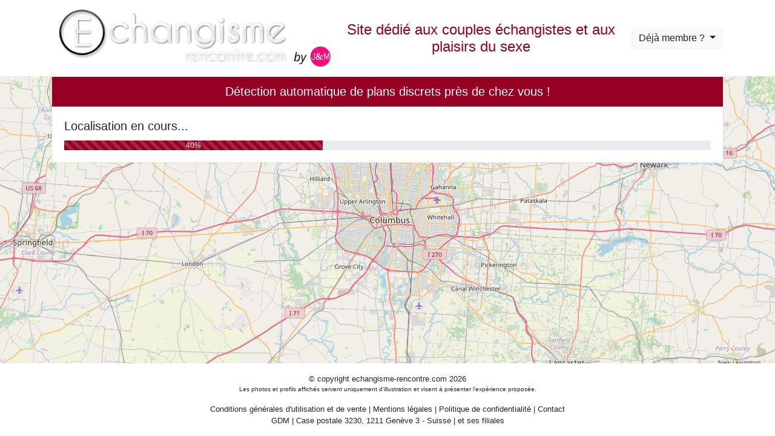

--- FILE ---
content_type: text/html; charset=UTF-8
request_url: https://www.echangisme-rencontre.com/?acme=wid.1931&cid=&gemail=&media=display&s1=&s2=&serPoster=&siteid=743918&source=&tpl=2&tpls=&tr4ck=xdgwx65dc3bab00078a8d&userAge=&userBanner=&userChest=&userDescription=&userDistance=&userEye=&userHair=&userHeight=&userLocation=&userMessage=&userName=&userPicture=&userPicture0=&userPicture3=&userPicture4=&userPicture5=&userPicture9=&userSexuality=&userStatus=&userText=&userVideo=&userWeight=&v=&xa=n
body_size: 163954
content:

<!doctype html>
<html lang="fr">
    <head>
        <meta charset="utf-8">
        <meta http-equiv="X-UA-Compatible" content="IE=edge">
        <meta name="viewport" content="width=device-width, initial-scale=1, maximum-scale=1">
        <meta name="description" content="Rencontrez des célibataires près de chez vous">
        <meta name="Keywords" content="rencontres, célibataire, célibataires, rencontre dans ma ville, rencontre proximité"
        >
        <link rel="canonical" href="https://www.echangisme-rencontre.com" />

        <title>Echangisme-rencontre</title>

        <link rel="shortcut icon" href="/favicon.ico" />
        <link rel="stylesheet" href="/dist/assets/css/echangisme-rencontre/tpl2/main.min.css">

        <style>
            :root {
                --background-image: url(//staticmap.openstreetmap.de/staticmap.php?center=39.9625,-83.0061&zoom=8&size=1400x900&maptype=mapnik);
            }
        </style>
    </head>

    <body>
        <header class="header">
            <img class="header__logo" src="/dist/assets/img/echangisme-rencontre/tpl2/logo.png" alt="logo">

            <h4 class="header__description">
                Site dédié aux couples échangistes et aux plaisirs du sexe            </h4>

                            <div class="dropdown header__button">
                    <button type="button" class="btn btn-light dropdown-toggle" data-toggle="dropdown">
                        Déjà membre ?                    </button>
                    <div class="dropdown-menu p-2">
                        <script src="//f.edisin.net/tool-login-form/javascript?site_id=743918&chIds%5B0%5D=2&legend=0&labels=0&language=fr_FR"></script>                    </div>
                </div>
                    </header>

        <main>
            <div id="app"></div>
        </main>

        <footer class="footer">
            <div class="js-registration-form d-none">
                <script src="//f.edisin.net/tool-register-form/leet?site_id=743918&theme%5Blogin%5D=0&fb=0&tracker=xdgwx65dc3bab00078a8d&language=fr_FR&without-bootstrap=1&cguModal=0&myCh=2&chIds%5B0%5D=2&myGender=2-1&dsid=4&tpl=2&bootstrapVersion=4.0.0&autoconnect=1&ab=0&xa=n&media=display"></script>
                <div class="small text-muted text-justify mt-2">
                    <div id="cgu-datas"><p>Les données collectées au cours de votre inscription sont destinées à la société GDM, responsable du traitement ainsi qu'à ses partenaires. Elles sont destinées à vous proposer des rencontres en adéquation avec votre personnalité. Vous avez le droit de nous interroger, de rectifier, compléter, mettre à jour, verrouiller ou supprimer les données vous concernant, de vous opposer à leur traitement ou à leur utilisation à des fins de prospection commerciale à l'adresse mentionnée dans les CGUV.</p></div>                </div>
            </div>

            <div class="small text-center">
                &copy; copyright echangisme-rencontre.com 2026                

<p style="font-size: 10px;">Les photos et profils affichés servent uniquement d’illustration et visent à présenter l’expérience proposée.</p>

    <div class="legals-footer">
        <a href="#" data-toggle="custom-footer-modal" data-target="#modal-cgu">Conditions générales d'utilisation et de vente</a>
        | <a href="#" data-toggle="custom-footer-modal" data-target="#modal-legal-notice">Mentions légales</a>
        | <a href="#" data-toggle="custom-footer-modal" data-target="#modal-privacy-policy">Politique de confidentialité</a>
                <div class="modal" id="modal-cgu">
            <div class="modal-dialog modal-lg">
                <div class="modal-content">
                    <div class="modal-header">
                        <svg id="print-cgu" xmlns="http://www.w3.org/2000/svg" viewBox="0 0 512 512" width="1.5rem" height="1.5rem">
                            <path d="M128 0C92.7 0 64 28.7 64 64l0 96 64 0 0-96 226.7 0L384 93.3l0 66.7 64 0 0-66.7c0-17-6.7-33.3-18.7-45.3L400 18.7C388 6.7 371.7 0 354.7 0L128 0zM384 352l0 32 0 64-256 0 0-64 0-16 0-16 256 0zm64 32l32 0c17.7 0 32-14.3 32-32l0-96c0-35.3-28.7-64-64-64L64 192c-35.3 0-64 28.7-64 64l0 96c0 17.7 14.3 32 32 32l32 0 0 64c0 35.3 28.7 64 64 64l256 0c35.3 0 64-28.7 64-64l0-64zM432 248a24 24 0 1 1 0 48 24 24 0 1 1 0-48z"/>
                        </svg>
                        <button type="button" class="btn-close" data-dismiss="custom-footer-modal"></button>
                    </div>
                    <div class="modal-body text-left">
                        
    <style>
    .tos-container {
        font-size: 13px !important;
        text-align: left !important;
    }
    .tos-container h1 {
        text-align: left !important;
        font-size: 17px !important;
        margin: 10px 0 !important;
    }
    .tos-container h2 {
        font-size: 15px !important;
        margin: 10px 0 !important;
    }
    .tos-container h3 {
        font-size: 14px !important;
        margin: 10px 0 !important;
    }
    .tos-container h4 {
        font-size: 13px !important;
        margin: 10px 0 !important;
    }
    .tos-container ul {
        margin: 8px 0 !important;
        list-style: inherit !important;
        padding: 5px !important;
        margin-left: 12px !important;
    }
    .tos-container ul li {
        margin: 2px 0 !important;
    }
    .tos-container blockquote {
        font-size: 13px !important;
        margin: 10px 0 !important;
        border-left: 1px solid !important;
        padding-left: 10px !important;
    }

    .tos-container p {
        margin-bottom: 1rem;
        font-size: 1rem;
    }
    </style>
    <div class="tos-container" data-pdf="JVBERi0xLjMKJf////[base64]/ezNHlXz/ydTN5PQUflfFx+vjx9svvMJk4fdzf/np3Fu+4osMUHCb6HCxoDLfpm9HT+5pwXVMANDij568chOD5xzOmYNGUG0GjD45+gR50QPS4Bv5MV+je26T/nj7+ePvt4+3PJ3dtUQU77DpY9AHyHgNiQrpgX38+Bqc8YH0+yvOtgfU2OT29g/Y6wJrQ4IJwm4AW9ATGhcXAK+fyYmYykEMwM16WQ+BBuyS48QHBT++4ZmDvCPjZQCZIA++O8Mg3UYhOYlqCeZsItj6kErDbxKu1sOWVEpwFHCJaTLCg4X1Efhof5wI6xigf3B6dz++g/UNsEu/W8n79bbIUpRhoL3e6dU2EFJoAoF1wzi35dHe8BwFf0CTkLKaV7+HTGKQ/fPY1CcmMn95hPj49bdcFXpeTBrQjtAIfgP/9OjI+BRU0DLxZ1kRBRkMIOQP6+3dIRFxk4gYTPCamzSqBXFOGpoV6xnvQQdM35VirLmDdpm+UAxRvQg4dYfU4GDPo4IkelZomg8zgCgxB9zcudCMjxFulLTA7fYBrwuGjVdHuIaN1KI8DbCO54a+VfO9kjTOAP9ERlqDl/MHS/grjCy7dU10C7DDKWRcympxntBPmog+xhe4srwrDLuCBSaUi/w0QX4TUboS0UenldRwoMEMW/2zSga4U8R1FiJg2aLxn9awBy/ccENSwlvmmVI/5XKl4CXiIyroheb+kvwiykA0XIQ4REBPntJCOyGH53C2bl4LOAbmqAPJqdCdRMZdRuj3lUk3l3qPNNaAtPxPAkh/1luDWKMlUysUFhIxTLgwA0VN3xU10pWKz0uci9iX2fModLrXE0f25iBO3sCtmcgJmz8yCvW5TuYBDxAyent+4JmUY78LZhgV5JSFcwegCOlorn4bEJWojyuHx3jNpcyLOkmwbOKQJsT9Nw2ir9pZBr3SCiLXYBNsXGZdV6VRIJF6c4/woiU9nYE5vdNd8hIuoAgwuSxjDx0pUfyibSoQoD3ClhXNeuT4rFqZaEr/UUYJD/B8I2wqBIoi0kRUr3bdQXUIigIp+0GJO7zXj4Vr2doqRg+qOymUX+ttk6OO5PyxBPmdHNm29unUq5uR7ZONKO8uqL/ci6/ulrHI+qhRPVDlUccG5emQvEem1L+fOxhY2dOyDo7eU6ETM4iziciTqRQy7x5UdCLlE57dRy1XQ7mRbdnC1qDnnlTFDij1dT6XS1RIsOyXw0f73zc0X9Nz0q/v25wIs1iiwo1Y/yoJHds9ZF7z3eN2WOW2VS6Mt2wWCCiIWEZAiMScY2oY7s/TZLO8kc5ZepZfF3AnU9KJ+hP2cuJya66XUkXKVpcnOcVSzvL6Oi41JIbzozs7y7Au7f6PFBIMV7/yspUvs7Mwo1rmCW4wc7cLRc8/WdzF5PtGoLORK1B9fACd4FfzI5gRbU3NYJmqL19RUUhpjZlNinRNDa3d1NVdS2rvsvpeEjdHip+/PzauajiZefi2mkumVg3ldAy0aFcNpsnOnYjFSvHkcEDCNPOECkzb+Y9t3o6RRKrXosVj4HUIujaOB6toOf9tVpsuDO+ui0npwYUP41tpeLKLepUJlXrBnIve1dEXOcWPE8d1bBoiHCYYyJhnLRKdi+yfbNTUdvICAdcrYQXJ3mUxmej7zNa/69POZgx2LXoJ+UrYBv7FxqJzcB2c1a3Sq0bwIFWgFOKgw5XaAag6k7O+8cQ/cK3pTcSjtiQk9XqmOGT6rKS4NRKJBmhiT1qT3Y+5rExqrUdk0Dvm2RYZLQhmn+UaTM7tUrMNtMrBz72zRusd3I9Sz5rIfE/LoEDqazo/7gNdRgQTKm2fnVkPDzoaDpz6O4kvX9hrZKeSDKoN242WFAEVa8oCwNHik/JzhQOpvkHqueRhOs7R3Q8MLzg68UwnHNxiwf4MBC3OIh8JXXpWA9irGw7cXowmQaTO1M1TPaj+3Nyj3PAq9I8hkr1SDbQB30+jy5c/33qT3bR74OiYmgdLjtLP2Hs8Nabi5tbUspAIhx2pnOs/byc475wOLwBl0GGVKVyxPMf1ZWjfTjr5S8IjkAiohKnMw8jxrX7PtyUPKpzTs5S2hUzDMGM+4KwPQ2mGUMivocQEhZn7xHvTJFyXbyOcfn7fEl2LhtbIH48MZgpQPOXmdifqdCPr95EBvmEtJznalmttWm1Kv/P9XXC2297dPBFZazU2rDxpBXGHz2n3reZ5x5f1afTvQTzn32Xj8sugLblwAA0DhwbzPssjZLwZImy6yTgLYX3Ep4/ff1WFyhHV2SZthnbgAR+Wu9F3teyqJd06V1FxoeDj+geUCEjqqcDDe6wqgRKRz1nxAum4/X18wGqXHwQ9o+Zs86LkZyQUNv8ZnPlA7l7IOw7JqWMorGNArUMOy6QMiLBh539zsWGMjt8dljHPPweExonzD1fSTOQAtTBCO5oK6idiWsFf+a4UyOGTmE8S33zeL/[base64]/UhTnGZKYS7T+efTP0/p3uVfX+r1NOU4yYwBhKaXn0+//J6mBNPL9emvZ4j+VzJEIi6CEvkqyFkAIhNniHzmBJGRk0ROjFyElgKRXyULnKYfKU/PXFgfT5LrI1lsCYnsN4HedOEsJMSJF6G2viAIZ15YOLHUNyfRb3RJErAlibOgLiiwFN2hruHXTlP8e3r54+m3l6c/PwkHl0ARbuEgJMk5M0R8O7AoSqDCXwYZRDIvEBfHryhmClUFqfDCfJowTs987bFM0kOemDRCHht7QUWSkXEpht+KbLYo6nNUKo7rwosG6SACMYdc4nwMgXYMDbigfrtSEP04Pd3s0aUo1RiNJVdeNjyET5MdJyl/GU4TKIBnzqdJV4Dl68djxjCLVNrAlNiPh6irUZye9XhLYbagKcJFdyV44F2JghQZKXqueUC3iYWGU4GLp4o4Znq13xI6BRwu45fxrCZZXTxHPw4ne4V+tLP4cqYHglxYdElbGp2Nuqh+ZzTeIrA41/D16zjkWULMOODQUwqAEnv8ly51wN+YLS6eYn0irZ+TRspyJvkVKZUtm0752u1/z6l5BXO2jPJ42AIOySpYfHW+L46/C+Ah4cqCIc1pgIPP5T4IZw+HaXHNMVGl6TLpuup84Yuru+uy3qiU0gj7tW3rD19oycoL405TTJQqIxm7tzfkdYMH4MglYCwDHB5tuti+QMl9POszSKCI/AEDu3fdMI/s2F7rrBwKNtTsytxYpznV6bmYUGJj3RK3KujpbJ+WAi2FT1PqWGuo4j5mVUyryDZ5PYBJwpAxDZj4yTxDrDrx6hb0m4sJFRinUqfF51rmSOnhJ1llns83N+41yfEZVlMug9O8YuJnv0rF1q/3b9IN3rzpgRy4luqSRXO6Aft1GKmUwLmMMJpmuIJY9qJXSQ/6Pn/[base64]/H5Et8o9V0mHCElCodU5gERdy3VGpb+iL2P+Uy0tvOpC+CBHRdrN4oZK/[base64]/NdBl5fTiwugFZp1HHFBHmOcwxj10C6eyAZ17M+l3Vcbfs33TNGKW9bnayDxa0NsB3vOqnpl/ada1An3nXqvXauiVEo9IBJIRCwbGb9lT2HFn7du9U0l5+aknM7QSKlnWJs/lwabVtdaLJbZqtk+8Psr7RnAFhiCDvNmfKfaqCpEFsYD/IgdquNX27fQaMLhbGS9f0XqoQ2Qhz19ZchmvpBmiFRlNDE0mWYiIKy6HSBlBCynnAw8o7WQvWjQ27/dfGyM2B4E3KfjMVDgQ2zRKIxlEbdaO2KwO/VirWiNU0UTJeJNZE1rGot4QdnQ9sCeeAfHcidzuXrjMjnYNtEKfdXLbffHU23ZgONn9Qyyz188SeKH2H2xpFC3bxBrWfzPXv2/K8zecOQAIUqAxkow+czf9pmGuXiPc80XE6Fg5CQ1bRzmrsf5TYfkvozFBzTOfNvozT1/Gc30flqBecIczjz0bvj7Qezk20ePkvHNsYWf/3SYqPibw/+E8Gd1xCvPMbT28RsVeHqok31tBNzi6JNgfXN9RfHr+spB+nlS1gRuUO7B0I/wI8k/[base64]/mwwAUqIkyrcr2y5sn44rgg8PD4/YMPjBD1/C4IcxBTfmYfr29t9b6D3+/aM8DwP6gUdwkdPw8e3ttz/DEOLw8Xj7552BHowMBBxvw5eAwztl9pwo04Pm6CnlyCj/S4GiPKOZkO6ENHOKnj0FjtGXNXf9XeRIGOU3yJ7jPDLIm/TZRCF6BHoQUJ4zpzlHnzildI+ekFN8SEjRMxDK53izVp7cBv/v8PHX2x8fb38/eXrKLvm4Pz0Fkj+ZJnm9bZcmCXN3EGTQwyY59m0IfniXEO1IckR5TqmshgJToMzAQIFmAirrdQ9IjIgkEN2GKG+j2xAF/GCwGkySlTlT6KXjAgiIDmGPQZJo75pyLAkouz/BDT1+0mXphCHzbSA/vFdgCWikB2Ue181ypKDPg/[base64]/dAM6LnulkwORo6F/4dG81pb6nWTgh/ofkn2a6nVRfyirBGOLkU6UiJrc9KyvlM0phvwy8Hb9JrUQaVoIx1AkxygW/5IYEq+kk1EsroDjSIXWVnzMGeSbQqnqqYiCFYqfYePzJqKCxJLKTnEnsRKHtbClwpK22KnF8r5SbfUQWoJgYsmrULahmPCfc0FEXhH40FQS59LzZnW/EdPM0l8pTXoItik/rkOchtCvNgeKZAbQ8e47FqUtOqmmKqKVwVYaSZsfFCkr0X/LcV3eigdpYRhxVwPhjRpmTcQSd0qchstbNmEHBkWGANLgJO9fFuI2p70sxfA8dFlOGrf811LZc1CeM2JrWw+t8zCYZqK3ui7WPBlVRJUpwL27+tHxzE7Tx3Jo6dUpIG9lDxuy72HoZq+Dn4vykSl4VlvfhkKDA6rg4xDIIMCUF6WzH8/2CpkZ2UvbOajS9C1q5/7SC6OQoFrAlrrwRrM3l2r9R2razDKnIpkJebqb5vcZ/sRfSnaE/f3Oi5pHB3S0bBesZE/qeNcoFLi5CifJvcXmKTi2887zOKZzCNEvW2oQEUuumr2TphupV6mD2OfjhdQIe/GcJDZfXeb1vtwIXIl9Pe6i5Cdq07q6q8sxhn1qHb4We99WK5u2VpPJYvul+3T6zW03Lvb9673nvXNpZwu4pLI5XTUYCFgLhuXl28uXm2+TDQUNcnbqWvH2myUdo02tOMlAbJc/ka7eehsBprKalba3UaIeNaervrxBOD8ceBG88ajNLn5CUYpheziccyFwFib4dLnnz765xEvwNpbFv5HT2NJRdb8JhpFwvfXx73Qs9cIrmmwRweHIVcZ0NktRs8mOCxVU3RnJRdudYhK6WkZB5unVNfcnxTtr1lbWDYbtx1BW0/XZl4fLgGzw/FQoemkjgr4e+3VTqv3tY24tpNMjmodc/3sdv6zseGwG7EkjUEmUmWiuvRvFYUtHpe8IhA4Po7YZhVN0tuP0mOZClihSH+xua4Kr5ZKvBsLaDLzup7YTiWr4GsxGNL3jScPU7BUOEQzq/Ww8pDrtyyfr99wIZIL1X00FpAaC5iVn8BxayKqBT93ztUyl79VEKqrMg3HatJ6pub100QaHYflMGk9DIQfP8iFeAI5X/t/XPhTAvp+UKIf4VcEFRhOSjuUjgp6Ad0Nrm3o1jOWsTL/mQH8qWErPaX6rzJSP4rNdU0LCd14HA2jt6pbrASUqeP6BVXPaafFMTSqZ/Psznx/OhtnzTa7KZJfLKq5Tx0sbdpCc4uG8rJeLq7OhwMElw/zYW2Dd5tC1O8AGmfdM131yy6NvwZVr12FXZtmZ2LfDKI/r8kfHu4Fn1w8zj7TOmR9WPNaVSpyD/PTqn0em9TP5mHmv53VPzf3tEnsff3C8Qo1sndwHIRW5yM3NblS1ZtZr73Jb6TBvTyqio4OY7xp2TB6UdGmc04lSadVVtCgaR65zl9eS9anNOgkKzybrGPt/[base64]/nwxIPSxZdle1O7q3XC5JJA8PD6k2k5709JuZ9DQ7o+YwLb/e/nkzZ4//+MjPzeT1RLNVQG76+PX2+3/NZGD62N7+fCdAjytpXDCQJYsGIzngz54saLQ4o+E35FOMAS1/I28G/jXZx2T89A4LaHS45d/zW/CYfnN6eifHL2OUJfIL5DHKa4ZfM3p6R4OWXJx5UdAYeNMY9m/JYUB8TFZP7xAfE/K/2p1tlM7+mPRf08f/3v7z8fb/F52EQTkNRyfJknln3GQ38NM7rvlQWzbNsS/Zg+hiqP6Tb/k9cuTR7/[base64]/uOZk8htlaZx1577HaXYObQ68LVHKSbTmPC/ZMTj1Z9Yb9xqpgRjIRN+fwIIM9h8FWzGLNI3li/y4eIise4jSIKQ3OTSJGcEs5JXUYNIV4bMqIYmpOMxsD4zHDyOWIWLQSEV4Qg2wjGV18S4a85K5LS97wltZKuzNWWXHlM2EQItkhmenBW96Y/+dOsOPvYRcJFIT5S+zaFrvM1OKxyoAMS2EdcdOBxCwzpIDZ9jYlgHNkMCBxKWmi+DQ/Ch8YzuDClP2xGmJONUPSPZepO4FDPysHQ5qjC/AadAB9pILMWvGEkpofJlzFwPaw0xKVYxDk+VoXEisghtMCVF4rUXlyQLJ0E83onPJ+yH2JoMFcCRKxfGHSHrQu3oHZXUBxB9kG1WyOB3M/ogCTqmdTjhrkS0jWwkyOI70hJVj2+QMaQWx12f1lPX5mU7TKTiXnmTmH90ppyNl1M4QaVLADBRw2LPW2MxI7I9FI2u/gOzHr6F1oQ5w1nD/1SW9rKV4lGXyi5AZLRnItMp8c1/q+j/wclMYx97tyRJ/Vcp2E7C5DqVYgLzVtw7Uy3SFP0MMqwjExqN+LNGmcORS47RuNkvFZ0Hpk3vAFeWXCmPKnyZGVrUu8Vkv1jXz2aJSFoW66s9gzUmzJW5FO3NC4GEYscI1rKdTvsHol3b58/xzvLUaRNfnS1kVRSHGP3Q1HOVLOD2osq4e9yjKOqCgx4aQYpKVLkjwcciwhkCnTZpbOJolbWz9kRYmyBIiB5a1vA/RIDolGPT6mWTeejkDcE9zt9Ly1ytNAgaVPxSA4WfJmLgbSSZ4ffLSKSbajAcnqRttIjicZmRsRlyTlrnJb79pUJJtFr0JQ1pRVUptjSxd4wyUmKNInjCcGcQcRYvhRPmuvZjvQyLfz2cvzJbV6ra7K7nLNRIFjuSa9iufV4tS9/KgNIbAXZPOsm54h+vveccGogCPbfZEaLrfNV5xmqGsiLjgraew50REmMhiYjjkt5ueNw9dDp3kavr1vveEVmpUONwcynB9A2HppLNJZaB2+CuKAH5DXtw31Wlk3ZJ+/aL5qD/9KT1C7q68alrY1F8nuOd7FM09btJ7vmDkxwIrCpOjq0EbAlRiqnRWVSdENv1lUbpxrXoycyFYVADGNivaXiorZ3RbggAq0Wd0TRJ7wcMdMEOef0KLTs6JhruZSpamCisc1WPBXo9pxoRkTjs7c0I1PUpHnRp0nRCxTFwGzxN4Jsnh6yTwikdfCC/IkSVHSuCW+/Mlw0QanZj/U436eOPBfUzmuTLioFlxPKFNHKak4M3N2U+ysa14oSqcEnH6+lr0TSd5wzqxVGMeNMlBZxnQ/DmFrBnO3Jv1aOvVPQGsdKlvEAtQjWYRoTcoNVxnnMHoQmdjMlTiH5AICewyvuGUx6W8cUFs1j7zgluqTJQ/dTutIll/Sq8noNJVC/nx2Wnm7OW/eogyf+TpgEQ05C3T8+H6n0k03tXf3ZS4ErfTJhUasA7I1XbGUJNil50a+6xjqnL9GzAgA26sLqYvN9C2eeOmFrbuuS7oIUTKFstOnG84gVGYk2ovR6llKC17a+5sc2AwRYD3RDHEdE/QTkLs0AE78Ka3gl7ROL42F7zgHQcFIwLLclsBQisppbe1ue55PrTOBL0e+aholKdVya1H069EzPou0Mvp3iaHlf9xHSWW6OyQDNys7km4X1ArUeiWVA8WBvAxOT2x3GRhAKxxvFbpu6gp0PD/CnMtlzrSV+8K2fU+AzOPuywvJiw7BHTqEpptoBOF+z5dEd4+GG37RqIhOZ5ujxs8z2qUpkjWWVQyn6/FW4WYMnDH7VXhf6tj4jlJURccirXA9mS1JjG5XCBNAzeN1kOM5TmHhfJaf6AWDXpnx1sAtj8mwa1hpN4U2y6cAzwTul+fksIamXWsb/DxDFrl67lxXbpEvekM+3NfkfsNN3iiYx3o9Qmpphz2ZK8ugI6tw2itmpMPN8WMycDeUxiuDu/[base64]/n8TkBIt+XHv7Gi3WKzHlvg4PDzkuMlOdvrmJjvN0Zk5TcuPt59v7u7x7x/1uZvATjQH4ylOHz/efvvTTc5PH9vbP+8UcMOAKSeKOVHwNlKMcfUWgaLfcCPwlgIC/+z6NjrkPwkXflrekmcJs7cYUb72hI4CBQLyCOS9JUfAP8OlfhNxw4x5P4Nvt3wK4mMKdnrHjfxj+uZhescVHUVM/Am//Jjsv9PHX29/fLz9/YvRwGSi9edodHdBuy1jNYosOjaejfY2rgi4omeXvBXHAlkEDBQRMIsDi35JngNWnpdnMUQCAHxMjq/xecANAAPh7EUEjppkYJFIBjFl40RV/4p30U7vJCnKlm31RCBxXZBtdWIpFI89IZSPacaACwEFTIQoUNhTbSV0+Jgkchsm+Xp9TI6/BFz4fOK4pAqECi02V+7z5V10Esc9xwU8fI+ACSiWiA9lPzqDMN/UQtLkCGYT9vGLOeF3CRSbGjBIDB37mUqACfoPuVgIcEZXjvUWfU4CcU5O0AjskZOY6v8xiOexxIHBgXZ69xbkVDGxIkrMkMRo2EEPGQiNJ0MzXgpjSZ4tYavII3u7o4EU+2I7nSrjMXGEfI0Hk4K8vxXSqPnfc17zzPcAWcm/[base64]/O0vCn8Fxof4oobo1ROgOos1G9X5oCRfCJ549OFvxjYT9KRr8bU+IfnzlZ0bM96sDL/LYq18z0BzL2aOGqPgcDAbKK/steAiOG3X3Jsa/ACRy/NLu6JX/[base64]/wu6DUcA9UIBMalq2j4RSIcGsJy8gq9neiLOvcyDDS1lKREW1GXLpePCktnl3baQBjQmeCvBaoVs+JWKylV46CK/1jF0C4B+nIVgXeYLpWDhcDqMNYPKjUYrDlKVWYN7T3lKSG7GgHVlkJ3qieHIhLJRPiCmNRBg/DIqd6S0EKP4PHuAc6ZECpe/cRyl+0K6HNgBW1J0VPlgmA2Rff1qyKCAbpWohAhHKDeia1PhoTayFj011FByLUHc+oAr9q261uKL6runh3t6Hh58dYAJCI4Q/aiYQSucJYfbRY66s9qvqs8uuxyz+9iu5f8u4I7ccHSiowAifmcwjFwR9l46AeahlS0VBGUAwEJZOZw3VwxMy8X4qpkeXRe/t07L+a2WmDntdF2IVn3pkO1DHUuuXTjJ7sgVGJxOXelW2Zo0BYzEA0fTMIrh96M4zm1Fq5qK3z/+pUhofHuUqLelr8JlHzgMECUApA+tM9ItQ9B6S5nCpYns7YAKVIVibUn3Z91jn/4b8BJjCY4f4FZ76VCSVTJrpNKB76d5J9HZWukLf4V+b9DcQfiYRzol3ZJ8NmLtBIiFu0dFnI6oJehP4a7ANbEaK9l+GRjOJQDNxsI8SXS8L4x5JejhmLlPHL82nq5Moou5ACzjhLlkKo9PusYddTSfA2Ex0aD6C/hOc8fPQmfSqwATBpER9SO2ZIpqXJgZdCcVDDuw6+6KXVYGmXtJSP59uQNf//1fNduGDtar/MBV2cNR9tCLyIZ/YMvrbtI0vVWluG921OKIl7rjtC3vS4xa9u+nNa6prKiULdq0Crj5ukXAGdEDAQLZjPPcN3iMbbKIrV2vB3moXRIHQaKajzvK3SjjWXGyeeh88t2OjKOHO7iEat4JD4tHpbYrLJPG4WYfKV0h14bw4XlytB47NxKoVmAMpcu+HX7HSRDLuFF/JLPwUmrud6tK3wn9X0YnKX+b3wZso2Xzxgu4hBsgbaOd9TFt00xuxB+EeBnS5yocKG2nXC97O6cDvLGYUK/GUuW4/qI3x4ICG+2k7uqZb33FYhKaazMKWJHbMPDJZUjW3dvQqTbXEUhLAnQgVAEumRPbPQCQm2PAsctJSZd10SZjg9zc5Win33IbSG2QUluXtrCeKyJ8YaW4G68cafZ32mVtD5VLOZfivVRw+KULOVkghFHdUI/7PYkmrVj3ReJbZ3/TurrL3PbB/[base64]/c0eVf3/J1NwU7xRkNRD+9/Xj55Xc3OZje7i9/vZKncJvQTq+RKEWkAJZ8DGCjJZc/SRHLVb9SoJUgAn/PhekVtttEdnoF65EC3xk9uQi36Rt/TIlILiLdaYseLJE+loLcBHzTqt+kIDdsfCvYCFvqYnMEtwn4q0t+k6VAG3ly+dF8PUTgT7bUxnDng/Ih+O/bZP+e3v54+e3t5c8vZo+S8RbeZy/SbZL4HS2UyFOKnmN+l5eFJJ9NPHGWwyIH3SY6H687KFji3K1REpsP6rgYtPJ1ToFc0xMu5DTbMUQkbF/KD0ia23JzAu8I+BptUll92KJhcSYvJCsEE3BAGmZUeD6pvh74PPwBJQYUWI4arJQbmnC2C0FANHGm91EEe5u8pJjPVrE/E2N3z8/CKSaitOeKsdYD1kefo3YxcEVbcihlFHNbIq0HtdWAjFdsKMF1wBIFbYorxlR5HP8bMEdSqEGZeBey5NAkN6iCB3IRKUUXAz86I5pRESQjjpBwm/mlm9WrkqPChxCBv5+xxtxY9Rx8F3+jhHx6FlpioNSyJALdIyMEN74eb5Pj74D+Sy56/gYj6yncWGusH5gu2ub7k5+HUJWsObno2jGOMtmkxBBjEAAsKscKE4hyIlR8ddrgH4MQ8yug5ukKYmgm4+KQnsT5bg+25QwURf/85HILiKDnXiE8As2KcMwXZvVM2wX34dOE2Xj4TCWclCP3lpYNhb8D8WuLo7X0NpVkmkXsqpBv36uIrLng0ge1/1FgOW9U22npd54RFk62MVwqrPcmhNEgzNJjVtXrLdG2JVKepr3zJBiFoajiKcXPVeYLzMotUSog/UpURYhyoumVKhdyg9bQPIjC+ckceXUDlYaBFkGBU1lTpIhYbacmgCnwDLgdmdkdUHXpZVXaU1JZ1VoIsu+M9f3/TMEHilte8EEpl+Z1YjzFI6aqCo1ZSMKEpZH2bBUuZMWCSTgPVs7TXWi59DbIR+/9mmF3z/4Ed0pz6rZdX9k0kKo3N7uudeoZYcu6XpNWuVw9rAg1lGSI/Cm9VjGySsDQOojH8xDmZCwN0qfa24K39KW9/NchGcgZhLG7ypl7BTu2sL7K3ZFtteIPSmKc9jsBuDxwS1LdpjvmT7LVpSGMRpJcPDLxF1Lgo/FhSHsBDtIsXiFU5xS1ez5v+bXfolCpGDPlqsJqMJuaGSFfk+HWh10GH6IJcSQh1uJ1NuUze4HSpZJYzjIYflzRK9i1wcw4emUlDPbRtQMpHqNVs6yds4zdBas5+0UEsKmezo6rXh+tyCO1VDf4eCZ8cibROA2/J0cz8+s7MYYcWcVOHgbKfJv9XgfrUDWpOMT8/9hw+UpFPXkDbkChX26T49E9wWMt7+OZ+kSAukXAPaKAuLP4n6ZIO3jndS4kI1iDfugHhUnP9kGw7WLpCIcfrpYetR8Xzo9k/MGC7IjeeshdZK5WXKbDdZPNERujI991Qt3yhMB5rtMGsrkSH3d5e+MBDI2rri+sb65LKyZv5jAS8WnMPeG5ys6uNLudd/KyO7+rzHt6H0tv7/ivuzOcrUnj+kq3GxJQ9dOa/NJNjoFY+MKrVd5D1eOfba4k1/XT+sxmEWXFxeO+/[base64]/DQn9j62z5wgb4GCIEGzrYEBoNlsVSmcB3KkpnzrbmChEAvAGEI2dWpz79yS8Hm9fLSUGepfxTzrbN4BnhcgkMAg3K1aNFxhdxG+QvvCPOxgd/MLn8z7HiyJsww5CY/ypWwBu0ISsdTGx5OFwuFMJZBFd+5jPkcH8NdK/h6vAkVddH/d6o/MB3tnPTflInMddNYl2s/[base64]/RXzA1fRk5QAY4sASZEugLsghTOr7VLk/5uApF6z0q7tcYrg4nrtnRmJIg8PDzlm05vefphNb9EbFdO2//3yz4tZff3zW/nebEFvGJ2y6Le3v19++tVsxm5vt5c/Xv0OwWp/hQBXsGjpL3Q5wQ4BHHpIcIMMWb7HgNZq4GeCg4Sen06Q6Te0l+2HDdsr3Y6ebkzWG7B1CaBtMl8xGNBggAC71ZD4p88JadFiBNwwoAPHyxpali9dNvrd5ssGenvl3enhgI4Wvmz6z+3tt5df3l5+/6RjICmv7b1jIEEGuGxOb69w60e75kSmkolwBQMZUo7FZI02JzCwgwF72Sw9yr4SdyAd21qNQfwJzW9tIwOOr8j6Dm5wLbvINz4n8JByan5gx2HZvTsq1kVOOCQEFdzkj8exlFjTQRx/JoB6oMwho/v42hVu8j2m4h665qqt5CBI49pZMxKMrIsONdxQgMfAHGCwADI/t9PPE17wRkGI924QA8gEsARbMqUjAuGyEUro2C0WAHSmnjiMc88n3duDcsa7gPcQUzZAXgQZPdx4sX0MhCyFdrQCiw0+2ZxKFIq5JUKcjWQjReSExywqjDABJyCHg7iDQ20k9G1zU2DUMZ/JZUPKieXVB5wkDgLS4c0CCXTN4yEgnJSUOv1+Sr8rag4hM5Hw1YPVz2eTcSqZiXd5K87/nAAvmyGPWPkUYzuuyGvCLegkVPKddx5DCHDZjC2U+FXrIIIyuCoKvEHLd9raEvSDoJivDrkmJnKQD5iaMV0JsK5GEWCeTx0iK545h0lAq2yasliMoq1zqhtQQtaj8BFLuhRDKkoZHjnSXUROjfZaqYB8qJstlo+wD1RtC3Xi5+oqw2AXXJ7wSYjK2zlP9/uTDBlYABraTQOHsRMFAUuB0Av2ly11WkGcSrNQPWUE3DhVHW/sntVNSW+LBXr+HuBHoCFH6lCoTLvmLELoJU50UiGQvnogdrbRWZusFmdxgpyDsQEVzRLFE1cyZ/UspA3d+9e3DDEpDRNK9nYSq52RpQPTLqwKcFFl/0sxdcInGJRJM5d/XZV9Rk1V7fJIclDVslhUBCskgjdTD93j7qrmUns9Vl4nvANGOTsL6UgBJKOr3B8w041/elRYF/PK0Av4UCT4sJF5gjmCv5cSJuuRNAUuPpW2FiKsPnPCIR6VD7MeIs6nLBjAeYVbEc7pe2FbePuvE5abpFA/T377nyR/TePi+2t+p7M8T+eebZIEjwX0d/rCoIOKbk72FekOmX+izHmMSqdFlTMD5ovu+7h21V5ddIPoyaqrObOodFvxXvNX9StwsNKxhFAdqw191+jo+/pN6BGydwxU8074AbyyZm65DAbS5VwRosizxF3lnZi6QZLJwoTEgU2fFM1R6H/cCjxii4poj977ayH02wlvBK2cn2WaqGZXFRdLoJQHiUnSRMiz6bKaZDJTObSFzDZ93oOCqdISfQPT1iqYpyoHBnEfMUjpKARckeIr86EWgkYN90gYi647NN+Z43UARnUmDHq79GFNyY/O5vojT4RzEtzrqHAesYyHpHrVOmNq2QlvaAGLAwo7yN3LajmMDOAmkBgkum8Akv5C5gGQwI2YuWw/PF3wXLVahzTN4FzhBbE/fod3XfIqrgYvdAwRCPlRng8c8bTzH5pqfr7IBm7qDlL96EoGyN1EUg/LGgwPPDo57ORUykWt0jxjmSe2g+xtwxBy37PxRx+DLIp57YNHd9SaUmrTKGJH9VVIW9hy2OfE8QGVWQ1TWrTKtKL8Tb+VBnFs78tU8TMxHVva8/lStkvVP/c3G8Bq8wmnBKesn3X3PSkGqJMNx8NU/+Q854nfmagCFGtss8ahzc7yfx0cBtIXkB41Z1/f1iIoMzGqb52FKJuxK5tnBxYftGRjz7B8LTGmlW9Dhsy3dvfva9HGzeIi5U44Aayyy5l1LaMyveq9kxi683g4H7vXdVM+TqPkYhOmPVW4K33ajdfs82UQh4dptxDpifP7qNyCHS3TAJG69EV7KQYwD7LuNcFDlX1ALEmv8yljjevd1iJlHM/SZK7jAJhWGiyDVDAryk6MoHLwdTMMmgdvCA0bMAhNDpFnv1HNbzWjDnOtXsy0M/[base64]/5RwTVu8T6162vREb9EsfWZyZeceo9CykrJZ/aaheFvM751d/ZZlFflOWMbVdJUpUInptLA0257SNzt07+fHb8zPzWGUcTHx+OM7UOJfucjFcOU4hHxxT5kdIyKB3H07zAa9NgqOIy+Eo/[base64]/P9kCQErUo+/MaH1vMt0tUXgcHBxAaYhDHH5JQxxGSmEsw/TX299v6errf73X79OQ4yAjBhAa3v96+/X3NCQY3pe3P35A9P8lQ+T0GCAOP4QfA+ThBy9cBCBK5pkzRIk88iLEC0Qm/0aAF2YuPEGEkWdeeIZIhRIUiOtJiScuTHPh/Bjif4f3f7/99v72ny+anlNAHv8v29VeQUaBx/BL0guKRCEubvA/ZGhKIZY4uqEwJHJDUWBGhEiTGgGRgBZaMmb6/jOYc0Ck8RiM7WxeeBEUgiio3ulf7j5E5seA0cIzMzb/eXa/heaiV4mFU6+T4mHlpOf4GRI5WxgtYE/OQkJ+geZBsowadztcD0VOdmsWMBMMOe0+AfuUNQmnHNYzbwQpp0AMpyDx5HYckSvo3+rvXZAyZ1afsnlWf/M7mEA4aQglb8HrAq1xMO/s05MzPxn882NQAML8GDgOPyAS1hh6XDRin8ZEz2exc2e/80aUUEJe4bqLUtKSMEsKQ82j+7fGwvwqFRbwGJLDZAWVR+FgfWbsim1p+d9lY9pd4c/R37h7isVgre1cwTpKnEtX4RocXoPZ/4A86s/NnxuxAwySxnPs9nlplm7+qDf69OSmdRWBvEhFiEQrS2pXXSDGfy+7aBPIqe4qweHH933MJYciN6imrB4Uhkog9Z45Knq8djQKKzlpNp18TujQyPDT6Dq/[base64]/Ju051L6MUA418Co1hzBG4Wrlr8muEyPI2W96gFqg5sItQV6SbpjDDrXH2zfG1VLAsPZ30JfPkhDqXFTF3sAEcOH2b1PwvdG2o0K9ErlF4riQ1S/3mC+WthQ3zaNetsuRIEx2Fr+Sf42Og6Di7BYEEQehCHFUPZqOaaudkXkxmpQ8BW0xmVokPLm2cajSDR8r36+aytj3hfLxqo1HDQGbuG4nGvSuXakEnB8pGf3OpYoDVhzvxoTKGUc6ktyLYSs/[base64]/[base64]/XKvShAbz0XapSt3u5T0NQOEDqoMQVSqOeRl7I1hugzYqnvnHsGDesIAnpxfJv7+lBPq3RuOhq+LK3uSQlyVebl9r1J8VaxaZ6pjuMD4+zPfWjCUPdD2NC0r2w9aJppbzSRoF7EAPEAFfbvm5v4J5sIqcS+4qr/STmY2I/3q3YqRL1xX6rbp0NkVSlVv/sp+3Pi8nbhvZ6lkZQlZJkxrbZuhGLVAJe7PSkH1XmA3/oDvO0Y9IxI69N8zOc1P3L1PakByxmRft+E6i7rnbKafPaN9pt/tuU/pcE2Z3wxRzy5VrPU9kIqVF3t/C+lFAkOec12b7crYITq2y4nnGMj+2Vymhr8iiIH7DAggkjJtR/BDpvbuK2aBxsC2ZCvw1bapTm/fn9cKSSAtPFtgDqarUOYht6vOZgYYbFdnqb4iyMsIiYmyN1aavIkMoaiSe6wgEUmDq9gJVY9q2t1p5uSRQMtlwSIOuEJk52rzZauGrr8b53j4SSSJCLZWkdf6gNHvVF2uLz1bbU6YejttK/s7RNOYZ4sbKjbpGkrYoLeyr887qlUE1NCSIsL8S8hX7y5bprFlKZdukYIgIiRk0cJgRMmHSG0HvnsQ3qjRH0eojw1Af7Ntjh/e0QAAS42HG1je5ntPEJC/n+8lMcOph+epnRKtjy2wuqvdyZuo0SOXn60ytZV8X+Zbq8EcM4BrpYk7U5qfH2XGzUmno9pu5sU1D/MqtryPel2BgDX6xniNaurCXX0FUMk8Sjititddg1BzpXz0wGY5/gulo5aqt1FXZvU0BCRM/aGJaKFbw7/TMHudgXyW463gYPn658Autkjb88wHm0aRW2Vxdm3HHPl897+zb/KSgqDPs1weEV6SZJdq997PQ2HfKa1F1Q/[base64]/98EJPWyZe/Dm3uRLXZnPbJEUYeHh5SZ9KSnb2bS0+yNmuO0fL/9czNHj399zc/NFPSEs1MW/fT6/fbL72Yydnpdb3+9YIBkNfgUYQEDkT5DsBoNBjDoYUWLj/tkwvRCz+3sjPOWxj1gxYAWndVJWw0OVniiRg8BbZmHZuXPNFfIIxcwPH+ABRYe1T4Zq1NEn2iFCAngPjk9vZAd9+mbJTOeKfLQboH7pP+eXv+4/fZ6+/OD/oCovLZ7f7AnHER0EGEV32Cw2j8hwBMs2rY0Ov5tyV6yzpCdBpx44E6rvNh0wTRvFIR5b5oPOIODwC4uxhlkc9DCChF9Ne3IKFPee2j3yOZp+RvgPs3i5kAHColn0fw/3Cf2e8AHPzM8wkCCJPMjHR8feh270ursKoYFPHl8cVv8wrlZVDjD4bktEBG6TSdwBVPVjEBPCV2ExANzPZ9zM7aMMBwfiVxMI3m+BIliBh26tpogezM3uxQ1uYhmxYddKnz5nQtuME5FM4RzDRfDaFiOt/g5tBCEgbHil+rKBACxC8luuN55rofCzAvPo3cgoGPf9mYkdPDkWGTYoECM/go0aXlP+POXXKi10v6AATB0Ntj7ZOnTAkFY8EpEA1jlo6xkJwOykos0lxfXrlDWXCACNn+yd9ijHr33T/aVtyt5TjiI0UWH4iAKd+YApR+OCiJMdBfs1kFpN1fDfTPcGasDJwkOOyFsL8YEJwT4jcmBbHDX1g8hKjsPR/RVR9AoixDocUsvZKQEeA7N9l1oSE8E+4Otus1Wt2m0eKgBKMdTTns0/oJzfFDeDAldQ+jjMqCnfJQ3ZjBQ9PXZTIy1iIERt0i88R6zafCEVVyBMUdD6HFZuLUmg8Ru6BmBo7hm/4BFIRB3UiRTxu35w8j8F5zijApuyJ3dVgJvMhuRnwqj+WZEJuyVqT32JEAwvkoDQTuFcSBtzxqs45zIIE47DZXIo2J0hv72+6y/[base64]/CQ5cmjsILjt63YmlNxLJdbLxzivvRrL5kcBImQTMRkLF4vP0KH4S5q3BZ7YMWwgLrPjowuatVgFGbdchl0VuzCo+dMCoEEjCJcQR/fdnVamcapH/h2WjYfLg+qeNyz7L9VzDDiXLM5K+gAc3e+U9HGo5y5aaQm1c1pTiSRBcZTin8EfRRJ82ws0K4k/F5H9HVpsM8RFxeME/[base64]/Q+Nh8LVnBXrhG2uNVyfbveqHDQZftA7I0aFOZNseULKFgCcHmVhVErkReREbkQK6nSlWqW56baUT6nmkJjjorISMhNrBY1X+AA49Q8Not+ippaayBw5/[base64]/Lw75lnFsSXbWtPczN5n2HCeo7YNhBxb9bILlkz5G5rv2pcrLNxULBqg68SeNx4C4yX1ftvXetLGvXRNFpQ5aMz6enN3cjtwGJ//[base64]/ktBUpIly8nlfLi0y8G/LYkfyY8fqbjFLnb54ha7pOBMysv67em/J3f1+PfX8twt0S6UnEk+La/fnn77ExYXltf96Z9nn2HzHmx44I5hywToKGDGHbeXxf67vP719Mfr098f3MSjsQl0E7c40E3CipE8WPK4o8e8ZeKteFsKITzAYqQAO+4U5a033kaH/F/GlZ/qW7hhLO9uFPRfFPGBua6zWf6SInqK+jbuCC8L2OWZV0I6TAaLgd+4YTqAAXe2nDxFgpfli7fLM+HLAnF5xigmMCjwwt8+w1o3xsMPkYCPypBgMY9gD/odWCygbhk9JnS4IRVIGMz2e/0WI3vU8Tn0uUDEb4vZCkQBk9oOYKPHTHdBscn4GnRdPGQ9kCAjiGx6ZmJHdbaFB7IrQdDgs/KHHr186PjDTIH8y8L/hhsBi8mamMPnBiwQ9gBoaGBmRzAQJY4ZCi9hIcGAXlz4aL8PTrpy8h2HIaIhmBKYY1MstAS4q0U97MgxbEMsUS1YAKeV12PWQ+OKO0Exi4+9FixOPrV9PrIlfSC0AC9LoKtZ/+4yGUgi/[base64]/GTa/ePUqErsVYPxaGxnuJwqH43cEjehHyG4arKavBhfKte/YQvYjQUppD7lb4Qwo5inkOq0LN2KgRDXIcOCudYBhozcag+a83TG+bzc5qqsmzzIFtIKPA+Q00sdheVR1HCYhUl2Cs8FV/s0CJsCjfpVwNxS8CNlPtdGn9ZHGej1IJGd8zUW6G4G4BAMtbOZXnDnQrPCXcqJ1xx9ZYPmEQQr0KwHY6Mh/AMgGDRVsYRvfCu1y/QlfXeKX8tWlWAOlzZFj7kDaBcMM5POImxUmViZWY5o9gh53O1I1BxzM8qWwsGpMx+1l0jv5f1lSh8QSnclLJFU72Z8jfAsdZAnNX4z3OHEvGGQdDYhvbjIfnU6qLyBnZSUX7n+Hp0MrHWv7U0K47JnwVd3fPHzQ8JjU8TqWo2FBHJPohduN/g7hCTwfCpdZTfhpZZV/1mg1XCn52UDwkt7hEnHkrmoU0mBZFz4RbeIRiiSxKfWeMXcK+TF1PX47qS4hWXvZS0twRuk1OrBse5qVbV2kmP9V6bHLw1Kc/Cey1y0fYijz0TFL/ScHyGOgzWGxc/t1Hm3D8stcKpjPgR1gdjtF7g6AmZW1m5HLWLAZgTg2Jlozu+8ykbmEdepRTUqHIUKZ3756ZVJ9lVvt5Y75SSESt4FYYWdE7Wa6MroWKu90EaEij13qtSvuN7j87EiynOxcZd9g5DKlaNddwkOQ1bQpKWtvjwSFMq9ValUzcgu4jzs2ptysXhYxQ8/usNw703NE+HwOr/+TtGH0Zq9wIUdgIsQRpZqPZjSH8abLTpgpbRzOkATSGsQs4tcEWsxGEmMMA7SLibsty7bPLFcKgMArZUsi/gmxOpJt7LcGBHKj+2dpgsJsxqT2fr0S5zlfaDcJ8k51uNdhuceaFGnQ8dPmiHn3oMlfCFjUrHegtCi8ZOo6QmyGVldt0BStOGOttp4tsJOcIF9SsmrhHu0Fj74pv1mDocU4ZTN946B0bJ6Riym1Nz3HtNO4n2wP6SjRLdnkFBBuMuZlDV0Y9uQyFTDZGupHvVDT/XgANaAwS3Un+WWEXLSvoOST2MKka66EcbR71Swn9rwNjSX0YoMEq6usiW+1HZDWgCmmDtBM2VgUy6Qt/dBY00YluRUy3cVEqdZR4PxHBvY/CxXeILDO4XWaNqcPbkWOZ/rQAXlrp6k1f5WoaW3SAvyY8tFfkc0qSeWPgGgh5MhDQjiDxTlFJ2eUhmLp45aoCPxm5ZRq0Tmx6lVYNku3rnvOKdhLHWIMCUuB9ImA/WqzfKDHaVI5Zn7w+sh9Jyw1SHyZCjqQ72ppZ+ps6rP1ZOujLwaHKmjs0LSqRjLXe+IDlu6WYK18u19Uj6eFUWxnjSOnOvyLkYTApxAujMEAJMKjUjS/ddVYxa/VDYSpSuP+U0AJN9nkeqw0xZSqOrCq3BdVLtIQdXBKkTMLtmphB9Ebkc6e0+pNBwFeTtrkJGyzxYZggeB8cLW9WY9XeHPs5mY5EmwyFdKeViZGhTqljnqjpLVSrOIOd1uIrbIuS5DTmoHxJmeYOYpLqr7a4zPOY7k4TOnD1SMIYQ5VV13R/HJEfjcpxvdGS7uUVsg+/af3Wjwi5nJiY6laMoWb11l1Ti9MZUOgbrm9qTru2u0Vq722lb6EInXY9ExJuK3F3skjMe/ISd3lxWwT8iRmWYIy7m/sfD9NcODblu8tYmoFdZ9r2R14UW0ylOSXcq9xp1JMQ5Nrrr1l0hmRDdjM7RY+zKcafGVsRMZe36/J25XAmDyNch21eZOPflNAwCwOufeoh46f7G5Zjthcterb/ymq4t/[base64]/XwKSUrf6YcfTGyzghcf9oIrFYpGThjjE4Vsa4jBiCmMZpu8vP17S2ce/vtXP00BxkDEHEBzevr/88nsaEgxvj5e/XmHkmR+CnPjOdyaeBSEKc+EEUT+RLJkTC5PAbfiWaHjlwgQFIk/[base64]/7Pj1GKQ3TP1c8Xe7u/uuwALUaB8ggrMpT6/PvskM4zzaK+vBIG4UsR+q4lXutTEjxIdZgWAaeUiFz2Eva7oQfX1FTBjLES73o9PDpqCIpqu7FcbjGDxpEtgYApM4x4N0iCyhYRzWfP+9OMjBcJKQRgS+uNzgTkjRMpzYS0n4PqiZ1/AVIKMvI+/MVM257CcCiLeK6AP571m/fxqTszOQf10x9SWaH0XORksuXp1/xnpI9o9JjWovMCloKZWJrvLTC/uc+koU6vjAlBIoaSDSgrMIwtXuKp4TSDKqiVQDdBIR0o1WZK2iKYB6CwkzaozXYWgFtNymtlwv8AkTmNIcsgzaf7mwhYwY5NOdv1Jqjgun5tyVKhb4ZFna1UUpeFGsR+s+qfXPlx7rCwzW4NRIWDhojKg93cpfYqDFxCJGKAcSvdJMptIax/0hCaTYIOlES6LV6gnn9odRxLgXOwlYK+eFA9FVb5EiXgVBioxIBwUwElssWjIuevNS6dplXpd34gw5HQqb+R9sfbZh3Omsajre3cuBoHDT8NrJ/cnxSk7yay+JO/5rEx8+jRxDEQHjUDzUV5GXum34ZtXiLU12ngj7M1U3na81mK7J3iNOXNa52dTzt6DzMCyUNZwyCmPxjZ3A67j0Sr16FNSrWjNQCXw8+hgwcDjwU5p+tQO9pUQlzyrcrp2TCaTqWNAjXn1HY2lBTTKLTe0VAs0nA0rrG2iabACVO3p4gjMeyTLwllv+RnuI3Mo+aA/xhaqls3f7+LYxLMpCKpIzKVTnQqAvHtQ+jd+LL0xb0UjVUqhvW5b2dsj7k25Qu3vNNNb+N5FWR973V4i5RD5qEddLk8Ymq1uk4WjR7WOAzG/XwgAKGQ48BSi/yu0A03thU1Ba+uywsa58OM2qAVw58v0Mc/bBIHGcpuQJLe/WfPY+usGc/VfQixa4T0ZLLsndZD/eR6TXHLAxMch8QSUj4hiziK7MaoxZtFxYBHGxWHolDO10zmNbf5JtSdaA/Yn/[base64]/PxdzdzWaIrn6SfcNw1NY6svugvrQftpNOm47cuuu6s0jKtF4aeWlvF/DhEgrRAZ+669AGjq1NqjZcUX9ACJDS4R09A6s1cJWOvlFZMNB2cLdIihuH5katIbDVdTlqhtCaX+na7a5tL8sEL/Vq37y0V0Fhm1euFCCkGHL8r9Prz3UDpmOSNcDFY+NiYaaOubtKrRYnd4PWxaCTjAFj/LQ7edSWJzH3s6mCw8zqBdX6UNvrnbhG7LdOos0K1xXYZphdFqK8UMiFo+4qF9mxEGmxBMc7L5ZPYgwE4wGmfqBzFVmL1Pdj61y7jkrVdthEbEzstsQsNcnLnftW18vM0+fIEBjgM+e8xv/RxLTohO0+dppY9xmmKqV1DeX1xl9lW4JjG+2+wJKdbzzfV/WKegGcNAaho4/xqbBrBBr42hRtA7vZpvJ2CtqMlNWSZl8FWfa3S/w9Z1d73lrEPNvoW79DKNUErksy39Sipcc+uQBFxDDKiVlpi6X9YNmtHJ0G4ig5Et1XEvuKPbUApyuKn+G9SEgZz3bNRftx43UtgVzZqyC/L77y3DGtnSx3U8V6x8eeo5rSsmzCGi98WUPdFxVtr9YtZVZ9vLC+ywH4KAJbhZd3uFdKHvryyZdarVs9GjXW5tr6g7QdStucKBGWQZ37DUX/PU/6bOV3Niv/[base64]/wDq0qUSFrAIIcC7aG3AnMreth1nNse+v+XgqQkS7EzO/FgD4uJHYl8fCQfmTD5yU/fwuSnOQU352n5efnvEo4+/v29fB4m9BPP0QGn6f3n5bc/wxRger9f/nlj5ESZFsocKXAiZGTgCJ6QE3haKIBnz0B3eUpR37/TCp7kbXnzRpnW7Zsc5bl+e5VvMRDaGdfpW8DpTQ7o/uC0ZvAUCPSbCyPhdZJnsF4n/+/0/tflj/fL3590NKFjAHMUpkDmaAzRy3HJT2/g053gOgU/vYnrxOq6uqUOFcfSjZBuBOIAx9dNoXl2wM2S1FsSA/hElMXtEgCDodxtcIFYeCd5bzllQQKHYRf1tNglGAk1ENFPbyy3xHp7eQASoZtwQaNvUQ2MIzjKk3vhTdJox8KRLJBS7MPtNwqxZxTqbQewHM7ir1IiUlxnO3L127FGSMMF/AlcYHaU4BGXYjuop5FQqSHMBvACjXIzw40iKWMtQEzXSXFCipXzFOgmuBXEaqYkMZ/WNReY5abFyLedIk+Ks6GGwhynlUJHFc3QCskJEEJyzLuK4Gm+TkoIqQlZAqIRRo2n2UH2RknjQpKWyIewFMpJnEvEzXxYZ2J5WuGyZxpliS/L9axsRG8lgSyHg8Z/bZQ74mxhZ8H/BEbeuznPjyCtkikzBVqJi18ll0vOVm/No5oih1VFC92i0MqJkc33CCzfltokdxglOuA7X1fKytAnLJNqqvG049N47euY4MzOA+2Io/5IFOSSErXYTHop+jVpOt4MAWVYjRkL5XXWNGrJpjh9rwhVzrzsJGYH865CSOV8rH0aKqlz4iSQ5HLqSBk0UNJ3tCywlZOatkn+v2lNxKe5k0A6FJr3W31uRcEQujM21FJ7AlsdPZcCmNClsMsA/[base64]/wAb/8ygkcJnwZHVU3JjyfGbt0iit5RDbCZXkw9YWb0Dhh2WrS3M21QFnV0ZLUwo+qSvcZaMy1r7tuJ6CgT9n1ghcxdZZbHMLNW4CZ+tFp3HVr6vRwttXjWT2R8irBCBh9/vA5KzLOLRB8GbwSFynBF2Ld9TZQWOKvDp+whconCLld6e5bvWxf+RMeHoUfd8lLHROG61t3Nt9oyP5ePac20ljdQ/xqEjdQbYtNnjwL7K/[base64]/SRsMb3WvVLPMPNiVhGqJKHsMAq06vWuPJm09QXXVj008NNivu29QpJDg7T3ygpHTqu7fVwCK8/DCisUwwkhtRIwglPxaNLnSYmqJoKn88cehBpkV71FLWlcXD7LCLydYtTqBC6ELGPSpLBvGAuCC+PONJqWMHTNE8/5Ar8jfj9t7GvVI3d93vyXnLMJ90aJ9ABIOLcFBL93E7UakhoBNWP9keAnh8XN3WYaStaKCsaIRrr1sQKLuE+xqJWCaDNlCVif5gRkpVJA0hLI2u2zzWvC1cfpyC76Z06hGPdxQdq2OMKcBIsw4ibSFgAYc5BsjdvFb0bbf1Pj1/BUSHvC+gKWwSaFCldcxaSglsW/OybddWJEh1yX+k12XkkjZgg1w2XK2NGJyV7NsSoAjYZ/vfXkOpVjm5YAwpOPYHldQG5KMlYpNzSycxlgxHKJ5JqxCiEy8/s02o7aYffnUo6JZ8m4064h4nZPrFtr3fd7U+31Z1m4KyC1EGMn03NXWxrTOwb5sn8PHe+bxPemvAx0vJwe+XDN1pyJULZMuuT2i/71Ih1aHOLhtnkfF3lGGAlA1sTIyIdJ0CDOLtdbxmchAOkr4WJN2LDYPmOLP++peUrzEr1T464rOFqRTksoXdrj3xwxu4mA6SveVta01Jf/RJT9rj//[base64]/wDVytREmUBjQoGmAk2W6CzxQQNlyubYP4/GZDUy7LcVa2e6N52uWzpkDw8PCqz6EUvv8yil9UZtcZl++vt7zczuvzbR7puFq+XsFoFwS0ff7395w+zGFg+Hm//f3cbetDujh7vCAHor2AjYMQ9OPQB0GEMDnRw+Ag+WNBBB8BH0Pigv9Dig+6l794Wq5f3gLcF/PKOHnc09BloNMGHFTTSfQ96In/XReBPXIDb8sv45T14jECP9qB3zY839KHRyzsatMHtqyzztug/l4//vv3+8fa/FzHAqJyGHgPaISKirB4N3tHQbjHKnmhZsIEmTPAz+LJWjOjTtjxv0tG66Ou4Y8zrxLBH3PfY7IJBvwSU955hJRDle3Jvhbs8jZdJnzFeWySAAT9lTRMoea+8HYDE7/AWBQCJNEakC7ZBKUd6YwRtASddD7BHDAQBUtbRFgntyNviu3EHzU8OwTPAcKN1vcM+sRkIKqw4n/YppilFKAZYF7TRt0oUDS0XN/kXdEmoB+PFFXHnF+UbrLxW6oGxSyBzpg2/foSKM2UCFGNVNCcuuEw5BoWilq7W1NszRHzfRgUhS6scEEAqXe4Jlvaa/u+4gKCAF1OWNKktGQI6cFZckwFG3HDjzDK4MZYXhTIFmNZKuzNx5FSnittxTzDc4xbytin1H6mid7orL+wyO0ZF/FrxTZQHrqhMeK06IDChE8ChLHTHR5Da4FAWVnNjBqvsWPbvg+V77jnUEkreG6dKQy3XyO2xPkAQRDMTaQygIK49IsLQaPeIjmLLiDCV5ZYnJR0ogYFeD0FS9Zejjx1vh2EF6GCztagp0hBKro/g68BJz8sVxUsiiko0ZkE764L3Hm+LgdkscU55/5J2INSFwSUN0lWOhjQ4YgAE3kckVskUy9cDK4ZNUql0DELCYtz5ft5TcM7dj+XFxGxHd09s2GqF66DeqQfI0vdYSM/nDi6ftUHsaiiT3M5/[base64]/VKkIS3A1bWex16gGK2MBLeALbrsfmyNAuWOK67y1yocTJRA5yfKldwnxScxTr9tSVE+E50ufdoVAsmjZObAzGay9Wu2oH5s0OT0oJlVVZFkyakoJ0C1Czv48yKRQ5Gklk3Uq0gYH4aF2MOmYjZ/K7/[base64]/3K6grDtbGXVaoHzd2kmomhecpI80fR8C91xaHmfQY/NG8slIuqV3XlhUVlgAt9YpmoAAV+XOJuao/cpcydlOVhMZKk31lrplIKqaTaTujv5czn53YZAQC7F3tDGU/kCNflhH8naD0+3ceqdw5GXSiMr9vBYmT5ul0M99uedE92S/KOZoY/Me2eRLh6MalTwriiqm3Dt0rJELOAWT0yqMzMwmIELYaZBPuIUuoeblpgVUqx/[base64]/jMOopDv2mFweGod9PuZp7MGBE/ADOJxVCBdKiQPZlUmSCYaZ8vLYhj6kXewYj0NREU8m+KPSS8eGW2rCTWZ0Xp+YP636kHq23BoPJ07UPCcwgajC2cOVuY8lUGimvF2OIsuyaBGMTmjNl60/9MpdpVbVzjvQWCePgxZwdWgqh6d8NXM5Raya7DLcF69BFMRpeJoAx3i1nv1elimG1A53C+G92mDNC2kzn8RmXZUZ+JOG5RIbR/1sizbPlcJTVIkTLw5OwdkQdCY14yinvN3LD1E8i+DsPqSzumcNqcH5wja5cN2SNC32LH5KP5PJpVvzQ4AsJ27c2Q8G80wyGdTKxlOldae+zchAZd699dnu63hjRdmgT4KmG2RGclL46nDs/oM0daj8wE19kqaF3kzimAfOvNyCwpOn6cxtcRO5mafo+ruEfGKcvFe5556cwMSYOVTy6ZNW8GXGTuzfrCqcDctz6h9/28C6Jhz5rJh+G7YuUTfjJUL+7Dt3Nvz21BmTuhkNFXWCZJcpnx88yfcJbLRTUY/PNUTPIMbe0G2VW57/m2YHXGaEHrUb2xdcHW1FSrF23LGo4jGmDZo8OLQGjox4uLKjZHEVvOarNRqlB8ZxLdZ+ML4cd8Y+IIuJo2SYLO0QlDm7vp1PK77y6IVFxD8Z6krB53PITNNfFHLbZOzhlz6VMJ7iOPfLHbQKBvZu/[base64]/ANX0ZO0gMUUAZIiXYDtghS7Hrm7Rf6/CUjqaXl2d3xxgb3zsGXyiDw8pMYsetHLD7PoZfVGrXHZfr7892LOPv79LX9ulqAXXJ2y6Je3ny+//WkWY5e3/eWfV3+HAHewaCFYDQGS1ajpHSRI/JmDnV8biOjQgYEEDsJtMWF5tem26H+Xt79e/nh7+fubpkBUXtujKcFCQIdkhEMPAa3VsDUT0KO9LUYvr2DQWw2+fneHu3yDZHYER1dApLsuGRiCCm6Cim0ZAUMXLUSyjewFD5Etg9viyM6dLP5hw/IKdNtG7vCr1BygW8lodpeWcXkHdtSw8zuHAR1hjprdsrfF0vKbXJ2BSBWCKMYlTffmazKEYAhcdHn3NqsvwOONgrAe8YEdyQyDAdf8v0crj+9Rqw9PtwX08mq1T3Qvmxk4uOhd3WtACGw8QQEQEW4LQ9pDebI35H5wEAE5eLcWUfIkFGvof3nvL4FhUeEKExhbh/udd5JCwdMG+WY5XxIpMBLZmbHjDa/RH2gL6WYKKQKAIkF2FjYO8ebUaeCR7xF9ihIsKQItQnnCNxFOsEULpjeRnsKPd8Z59iPaOxiKzLTSbRegMk5FM1HQ+0eOAHooHLJXg48WmZZqCIcW6gU9visiJ8LHx6Wc11ppP5NSYFMIQHcIIApS/o7f3SFWMD0zJWcvG5VdQUqKr7aVF7DZd0n7KLHyvE+wgjI48ZiQvMHQIqOSERlnGONzDst85WBlzqJFQhd3RpippqjcTNnOAJqWrTnyM3PWXHcFLiE+2Nl/yd6OtKAxxvRIufcCWmiVjTOt+RTFu454NmJn1AW4MfeIwoobmXpq+s3oFQZHuSelPi2/iesYmF+gmplHCn6+5wJaYVXeTrw3Er3VdqVPsm7AwyYSDlTKN6tTlHeQ5Cqheiar/bYQJ9FVQeRBAA/[base64]/FLaBudUwDltvyzoKCY4rrlU8rykzdd1N4udKGsMcqZrwxwGQMAk1GRbJ3OGBFMhhWoWQBdwMFGhnnPX54aSYiD2DW+NEvlWMoX/ppHDSw+ZHarKopT/B0zewgmlvyClz+KiyImaMrPAQOlfL8Cgg1rdlK2d4/S4gWOkX2HG5T2AmNbCuKVXoJ6ipZEQi8grwFzgMJPeVjqGTJCVgtDXkGzNnBnezyC6Ui+eh8JHoyJM+qNpQKAd3UqJB+hILOXY2Idqi3zlPlfbs3YZJa29BPgxBzOlxLx6P5wZQGjplC0ieiUL1iv86XFVOp4NYr6vuKWUU43LPEDWNR39rTakb8fxvG+z6ye03WNPr/lWCkDdShG4NZAQ+aUQAq+smciV3Zb+2ks3Sdpm0C+RG1hfmo/DcME8GC3UidNWhaaR5nV8wAnu51wf8L2LGdep007B3BZDL3liUaVM1RqFJy+gF7Ry/pSSea7YF5sAKb2Xenh0qx/f1Z6XV0ENmEFrwZbJtVul1NlTMFvdltlVl9bEb7615c/BfgEwB8rPM2ViHZaFMe/+5JiMGYb89f3chIdT3ZTzXMUWOpbeMcUM9TaMjbO8xlK/RMVaBrRObPBdnsDFv7VoZbrxXiojXXsBJmsVzPNuMmAY2hIEq5iae3OafpgRgGcf7qJX6zysDVpkZFfzqYl0hCWGIaFo/PFZ4QApMX5MXFFQxziDUiPjMLakuD0fXQ48bDCwOtpOOsuheyjV5wJcq1ZxHuf27UopuhTEOZ8w8eCmy+ltUixjSBGfeF5TkNv3+EWByTG9PVayV6IjOGXnqaffjt191pqxiOBWpRj9Ko6zq3smIj/OD/[base64]/coCK2JAszQOkxlPus7JTFqhTJZpzymj47CT2IcXx3KYccE4ck5v59yJ/6JMr6JholbPw+a4ftM/ZTwjKmPxwgr7zIT9bXVulgy9yyl+VZU38diAuPXPXeRPYpiT3BZ9xVT74eaY2jifOR/7dw8MwDc19CgSwrELvFzfEgwo+TpTRb4g3/TGatOttRFynmK4cR/Qwd558+7Ahr3zPPfG0cXkYfTII/4XANF6Bd1MF+Swwp58N5JLZdVf1dx5lwtnVvCK1y+FY1SF8DWz12sMY7fEaWcu006Ha3F4VIUZrhWhOzzAO4/p8QlC3Zv4pQDrRmKWwHll8k0alar2qPoefZshROYUkS7GOPbduLdvz2PMYrKDWGE8giNvU4WeF2HUOZdzLk53D1WsxuUSQ6Q+s8myXRUuuTn440e5qxiEtZAId6bCrIixYsWlDIoarfTM6pS2e/[base64]/Zu6Ob7DFzrWsF3l4eEiHwQ9++BYGP4wpuLEM04+3f9/C2eNfP+x5GLIfaIwOKA0fP95++T0MAYaP5e2vd/D6r2Tw2d/4zXdcKBOAR7wNsf19G75BHt5xxiKDiTJ4jLjgTAkzzrch+OG9f8qT+BkGnoM8EijTyLOxUCSPC0UslLDIjCgj/N6EQdYZMcjWiZeWobnI5ISLDAQ+U8GAk8zT2TMuvDv/poh6eL4JIRaM/Pg2+L+Hjz/efvt4+/MnDYjFJQ97A2Km1N0L+B44Y5a73MvEpqN4G/icMN8G9MM7mKFzug0BqoXT5+bErB4hvA3ijIwzBh5bL6oG57+JTZzmgncMbGIKlDHjnWfJbtnmBTU9eYK5YLgNYLbipxcslbPLcW8oipRJ9li9dp8L+PjPhS0gOoT0GpwZZYhIWU31qhdA7cJAo2hWSzCBx8LvwdYvUSze/mbrokChAgQnXsmAYauwjXDinbvn7MEZC5KdBTofTpf844ujDAfj6aoYOEK250INUkPa7FuAjhzafJv1/XVUom3hW8oK/ZqBJDQpSzxyRB9Hk9gLNnFOkQ/ZvapRLyyBcR5lsxXgCzUued1MWLIbR//UTOyeApRxNg4w1slZOG2SEwe5imJQT2RzUK9Z+KK62h4k9aYXTo/RFUrj1yJEaPZJUIizo3K0MT1Tzmhsb+tZGglGRItmg86LYhXJBh3XG9p4imxbdHvb1IxtyGAgMaGxHzZZR059yfvZu+DhYD/NMHXdbRKifSy0lzkaQGJe3+LJ/fjJYoJhJW4dptjofxQi3xPIdjEJKlmjcBJouZHkKTyeecFWER1Ef7QV08MsKGCM+NsQz89611jhKLGnUXP6teyAPrkI+ZCrX8P+U4WTJAnwnJltK5Bkom4k3TCYbLXpiRqBUbLtiuamGCahSc+xI79bQulUhfLgIsCKgpxpM8ZcFGGGi7k2E7gUCn7VmqaJJsM2/x4Nz0V5r9N5Deg2Tchhs5AJR11UqRTEKd6yb9VFzBW6cT3AosrG6IK9QBxQZKLgZQPl0eVEBwNhasrKgM5naVeOu5z5mEY5OCYGl4YEbgh5L7LlZp/I0YtAAHSYvhxVX8PBJgDO0ZAsU/Q1i5pMYNLlo9JkXIOJ/N+doGA+3+WC/[base64]/TkYjpKrd55D0o1BhAu2kd4VKpUpW1+rd7vlBXrcQEojy1KsZV4OEFLubcp5kzH836B2ik6xMzlKHDPied1e8USXaITuTXxNdgYTQ6sLREeK4SWI9dqbL6wPwbHpPO/BNu9VdNkuPJdkkCtivt1pFSyho+MWPFAuavQS4OB7XcdnRGKw/xc/qTpmNQkwvd9gaUmOjtpTT67rGZl117ldNlwLptagdZ0uFjZNOFD9bptFWnaENKKgnatSbt2h0bISugXjBiyo/FEIn3eKezkmpwT5hGpTyaPpJxSxhWXwxjdOP48vg/dHynhQ58rNuRQX2SSqOmjS/peg2Hb5Tij3Bbcwluc4FXutXWfbWrxN11VM0De+XDo8gXNd9u7n3W+vhKTEEcX/PP23+cM9NMNB21IIaPfRJY2uZhSOZPsvHV42xpam/Jk2+kW5OYnHluXv2AtSA7iSb+vNePrURVSkkXysWnVv7UymuQyYenr/gwFXAR8qgD+R392LUrN3Kk2bKseaNG1i6dzIPddwNrP63v+L5sjg/[base64]/WCxacJueJ/[base64]/QDpnlWicCgAwN24MzAZIaDtURlG/j/E6MOipSoHvdovQvszqjVYh2vXr0quclOdvrJTXaaozNznpbvb/+8uavLv3zodTclO+EcjMc4fXx/+/k3Nzk/fWxvf77HBMVbCOAweAsREv1bMgTYMCE8Jp+md0joH9NP0U7vqLd4xASFfqYrsMDC19eSMcIMmz5qQ7ojQPZW7ogrJFjBo+fPExSM+nMEB4XMQDEqYUALDgKf4kvGoIYEMkRtK/kxuTS9+8Xbx2T/mj5+f/v14+2PF8MC2UTrz2HBUG0Bsm6DjJEOIHvQewsZCjiI1wFyUMjoZteV6xg8kvuA4ADpSrESEH08PCbyEzZ+NJ+y0jkcz926kmEBR/GNGGNcOW7Rb3vkE913IzApmRQu4rJBgExZpnx4yg/[base64]/5b2+OZDKRRWO0y18EXFALkHYHYKmRRVN1EC6A3Pg/Fy+SyDJ44DYxQaOROKO3M0U/K3wTvADP5DAtsgFQW5OsOeWpYGfxj8pSCpT7hlWBXNNGBM3+h73ygVKJ8R+yWmew3sfxGgNJsoodLdtuQrAnE9/f5CoI1MI/1+qwzjsx1gS3FjC+Z8ggqEE450xIcS42xFmq2Caf0G0Yl7a5gWYZg39FvBMCBmd2AwCfWNTXG7cVz2V5j8ql/fcNkBKqnnE6hYUEMpZb7pugWpS6VZvW58oxe8DRSFfJUqnGoDb8R/Y1oWW9yGAv2/+Wzr1qVMBmXh6ab4mNyXrRa1SMBQpm5QmvEhCUKY1g5jzF3IXZH9FfpK7lomYMM3EhK1murNB99amfH0+Y2V1a6EQ9wJvgr9ZwahPX/[base64]/ALIxO5PhtWa6zycDFs8TyonGC0ry2CVHeOsaYyBUVnVQq4MmHMFtTXLsp/PLDr7Qg25EAGdj84BcwV8npqEbgg8QIkBxP2wgqgJTgsHja2NxYkjU4qwFPy4jmpBlaVkgl1nl7Sc4vq+qYnQm162On2gepDgEF6wvIXm7ZAhKIzMbhJQcyw08iERgpQ0kZr1NPP5JK5Opnu6KObqv2xYyGO8GdrkGKZM4qbDMmpotVQUxKA/oGktiCB5N7dY06z5wI/TAPBR2bNuUA+fEY6e6EYHZmxAvOIZHa13c7OWnUv8UgXBckvVxOwxHF7VVo9CrOMbtqu3jUCWnWNWqWO5ruACziePKsS4bxdGiZaiZSNfbAy5BS3tF4jC/ce+n3df2mGjpxrs5WVmGT3aFtTyVlzkLFLWDIHG0BeFPKRbd9CYLDC5ajtuNiKRoYNw2wpJ9dCryey3bRu5LNZL9a2MS7de+bKoHM4/rLm/lbz5PIZFNc1w26bNUnqaGVaa2XdQx4+qaRCl0b0nC7b3U53m9CchWDwyQjQUkn/8jk1tw3uR5KGOYMWkZ57rL7AywKnfaTlj3b5F9yHX5KcqJRR6hEMlj6pve6gG8/jwQlsQvwyo4ZSXiTjJqlW9RO6bf/cySOglLyhO+Hgmfs3Hj0lEIbV97LLwZzt6Gv28cAWi8nYczroDnbbwEmKpy19FewFg78Z4ZnQU36on81TYfEdXkfZd8QFnLwLg/gA28GEO83rKBz9Y3N+KTggkBrnKQdNyfWZhyopncuranlSSr+1vp8c7EYF/mBaxihzn2QibVBG54HNDHfSsGpLYVyyytqqOQDZ5tU5Vqsu+iY5nAD8R/KxMWTUrz+EagLQYbhD6VK3cS4TAZSGHoJV8k6G4oOW6h9dPDLMYyzWPY+5ROYb2W4p50KbPPBPYaTG5EBpzB2Y1d9qDL+XXQ0vvs5/p2i8vc6hjINHoUjwXQ5zty3UU02ebXBjfPMNKBv4iiq3Ba9olmX201ouu1zKV2Xv5DO6f+za+y27f9Na3O8hRITpbMwXu53ohKiMYGvJBFVaEJALvmKq8Jrb54S4cXMHtM2LuVE/2fWpkogaBN3mSPbdZfz428Z6ZdHvI7ogzQXr3dCIO3xkG6wC2/U0/cw/IPvDGcTUwO9lkR9lnR0eOiCE0nkwErrX29JMfvc+RObAcj/[base64]/kNgzt91f4D5wiURJpAYspAiRFugDbBSkCj6ZLkf/fBKQoW7I8+6ENcsXdrsceS4+P5OPTucUudvnhFruswZk1LdvfL/+8uKvLP7/pdbdEu9DqDVBY3v5++elXtzhY3h4vf7yGDSN5sOTxgR5TThRy4iuBQgh3sBgpwAMfFOWuJ3ejQ/6TcOOr5S6887MUMGKmADZbsLihA4sBE3my+CCPiQImfGCW6/JkuGPEOwKBvi/yp7fF/rm8/fbyy9vL75/cNCYTLJw3LduA2/LD2+WVeNUeI1j0vPputff8F++irAws4m3hZxgN+QKIyytmTARgKchlL5ssywb5Mo8RExJm2ZR8vdyVs7yYPHl0/B3lqQITEEUBZmOo0LUgcShiAS5OwRKjiX6gQuKVYbcxjr3VvzU28Qo88rfFxeUV8sRqgAytOCzn+/yr0WJww/G0BIHv5DBFArkW+fE9ury/wPuTSAlRI8f4XQJ8gNBUpJw3yQ1Ziw79Tp2EcFuAF7UdBBrJeM4pDOiYnMcdZ1z0KmOdJWOVgt8JNq5oHP2vVShzkpCVPeFtkYhpjiOh40i5whKmf0nlWJ6Svd/JavqBpmPIaSaYSGAgrUM14gLpcRUaOYryYocg29v093CiNIfE14BgRlcXVsjMm3tKQ34JEEaNtBCcAB9ajxUbYhS4StclKSvAIpRCNIFAXE2AIdWf7mqvl7Inr0n8IL6ejlopLeWdUOGGDyQBINVt72Xtzk/kJEgxq7tbFPZcApOYRW0Jn0AgBBPjmNAJ86n8CE/vZTslBqUTHk2hBFu2DM/y/BuZ6tCsbszU9xoTf6aZ44hXtgno7T13fGhwBN+cuLJwrn6m8X1QX7uOqt2xpe9UwCyY5IekbVE+6Zmy+1iyKidJTdfW6AOpHScnUiHhtisNoTPeS20SVE9IZsGQ04UkH5vicUqF7s2OqcbwzIAR12QsDvm7v7glgK85XFhN675wC/a51mj4cXAX7fIKNrjbIk25VnGnlar0OvmJURESrIIpdSWkILsBfYad+naOiMRlAi2KxqUx17WSFYRUHW687EqcgVza9IqiFJodAgVLTXYUab3u1jUwz7OqFlHBxElDuixG+2omwEBnPIxS/[base64]/Gr97YOqPDwhPpsRjvwIYoVby1N86J5k5+wZfX4Mn40bVoRpic6viiUtgHijEiK0MZeO5D76yzDjqddSvNuPZvtSEj6zgu0QfrL52qRjPsVVHUWTowmWGdB29CHCdHLVVNa/pM+Pu0KfPNEL1dl3ZgVcklGu6bo/kEDDaZeOEUbUe/L8s8MvFslr1Xs6sNwpIkSwHmf10vpD5jgm2dp+II6vx28XnYGZevPv86SJCioQvLiFtKyGv54ouFcPgdy6+rTxmyquNLdl3cY3EVIfG4/P4yg19/RhqwQ37xd3E235+8y3dGVPsJB4Mj2L1pAsbVmTWM7bEuWQhy5DQGIYxMV6cll8TQ3l6nw109vT/4qwTV3KJI9lTBzoWPc7/2uPcSdAIQJJMG5+5zHtxX2/QmC1Wx2oy1epxQ9AF5/TmrOnkUm7eZOFeBWhylw/o7QqMsaiTW03o6gVcMxo5uX7M6z/pQnIp9bZVO/4HtGatbttt5vDfODLo2jiRDG/+QIK9I0j6+ZXlBsAYuTL+mtO7Ta1G/F6wYb+0GwrMFLoPKpubZjm7vGE53zyJRSWfG4oreeKdTwxo4MGEdCk0Mt8VBPWoIx/AveoLX45sC0dJE72rE0FFKNq1EQVypuJeWU6fvLNDdqgp7Fl5Ihi6rNHO/DoZLq8HBdFQDIMrSj2jRyQl46rYdraug48n/x6nme96q/7KbzBNArMHQaDtWz0h4LaRsji/KIVfnv5U2cxyEZVKw1A45vPZiwfbjkXxHwHg2iabyZt7OcBFNGn20KCZmd3jVHm8Vm9O3fAnNedCV79TPAkEBUVHzTKR0DaWCv4spFjdldhB2NhBP4BC8caOF1oGeykaw2tBdUuNwBAK8V11XOxPoqajmlNInp93/OYSylzILe6dXt+dACWz+a1c7jht466RpolJsjwDqQdMERJAMDO6aFk1J28ZOVgNe3QVLoU43+wafH31u7zDv8HXz+T8/fGjDthqnIdEEEi4aT2MB6dg4n5MrGRzNNYVUAdBTM2VMD9zgLHqgc/3sHDEGovi4/aHg+S4VhcLmI7DnU5Ca26ORPnFG7w1d+GhO/+uLbkoPiaCUxW4T0nJkEHh2R9U8F2bCvIr5sPtNeK6JL0+MCN2r/gWYh/[base64]/RXzA6tIlESNAOMWAZIiXQB3Qap5dFvk/5uApJ6jubZXuxuksT1viTw8PCRtFr3o5YtZ9LI6o9a4bF9f/nkxd6d/fUvnzeL1ElarILjl7evLL7+bxcDydr789eo29KDdjh53hAB0hAf9DBp98MGBRo8HaDTBow3yt0UTLGi6jhE3jMGiD/CgL73CBhoj7kHTmS/GL690SDeAxjPQywE94mOxennFk28Dum1HE1y6kVeGFk886Bwej8Xo5ZUe9xYjnQPtolytrziQF31o0I9F/728/fHy29vLn5+0EkblNFythPQFCxoR6XtWrBEcbYPtQLZhmzU7DvhYaEVHTA/zzsuuDe5iOjS01WAfCz0Hx8SqnVHo18G3ETfQwUIg62FAg4FWSaYpPhY/uiPidkS0uKIJQPe13uR90s8TXfAY6Tgtl646utfIpo5g2dVOrNPclczBa7lcQ0cIkvdkvMBjAXZ3ixt6iKwX1kAAOQUGFS4TtoOgwoqDx29xR7v/DPpmfKi10m5AntsEPF6sT/[base64]/[base64]/[base64]/Qa6NN1e07iSfrxoYcrBAc8285TNW6mXkiGEnGodbovarPpsZaQJiRWW6MR5ceIH2nTCUiEq5wdD3YjHurQmm3G5kgvociT8+44IZ1TZJOijFJe9NE8UeCZRcVS85go7fwdvgu/m5gnToFc+jDJbYjppvTb1MwxY86e8VGWObSPpO4oLVh7E+4GDqtb1E9TubFCr/VQTidsOF/lRGTeppMxvCRAcA/mhS3cAZG+duhGlG1OuG+/YKiN/I/FPmAasinjHH+95x2VAF/p9mlPuOhJSZUk1XXMNiZVar34m56Tou/PYhCWMVjqOuYbaUPfdm6ZtKAYxrZEKTe4skuKxJoQ19NnQ5NawwdC1+DDPtDwSBgpvr1EsR8lj35N3bEQFZqSM/DFC99NG6aUESq2OVgpSNift2kgR3jURxya/m2TB9RnuGV5ZB1+aNQ4CX7vxSW3wlKJ8a0N5wj4rKOvG/lynemtHOqeZFmzym2ssP1YRffzIOWdd8N4jNR4me7LWO4VjJ/kpVQ4dWqmFqRITVpOIziFKiTG5qTV1zgnuHblb2KZj2KoXmhrihm0KWCZM4rQKdmiv/Fz+yi0pViS29otzW1CEfEr7Ete+L6ogiCO6Aj0r+rGZM6vRLaBaxyZ+5sLCdlzCPWW/CaRC1Cq4Z/Wava3X9iSyZBpE+w7NRKH4rsX5xMKcU3Fszd+OrKQGsccq/iYXuOCc2y/91dya7CoTSbPUqZNap/QLMsu1nUqfGfBJZXQbehObt0YZc1uy/UclKyGMIyq38t3o8FsKkSfIrkw1P60QARMUjCOTDysRYQtzzX7vN/5/eHUxWxRM2ElbZYf5yP+uuDBrVG6cUdyGu6lrJ5HGjQFI4Vgy4KUBL7SvBRLyvEw6a0UhYMgWyT3jNhfmPgwFfVvrj9mYr8W5oaQJXuHNJCInRtLS/QA6Z7YPxy7ZaZI2QKaxdVeh6gxRH0YoD4B9cKbpv7TxXboy42wX1Dr20N2lFfJp1s38H7nN+W4i+lHZYWLT1ik9NMGlcGU1ggnew6CRYc6u+f51pxTy/kg/Xe2EcVunGQKNQKA9P2ET0MqMXfFurnezwKpKaVbQj1z6f10YBhiloO6HDp8sF54PHbIrpATb+/Fm/ScFbuwMyXbCcBoVjJ3uHAmX/FPV/Vh9hG5tTzZ4P6wvQ/b0kjps5zPXTk832bsUmv0Y9NvtEUHZscXNcyRJXMCGiUU431SQmNqKHzobaEZ0spLam4aUOB/aiZzMzJ6souvY7pfG9v59jYWwKn/[base64]/iWseAAGSe9rjnRRob5cvoNHTM9Ogm+xkpy9ustMcnZnztPx4+e/Fnf38+6v+7qZkJ5yD8Rin1x8vv/3pJuen1/Xln69xgeRtvEOCO3j09A0cJoywor9NX1yavkLGwKdhjPHuLSSMfoUVk7d0BAN/rhAgl4yxZPoFHNC/DAv9KmcV6y3cYYUImY8l9N7CokczLCUDDaZgbPfIULyFSCO4Tfbf6fWvlz9eX/5+ct6QTbR+P2+aKQa0kCBglGFgAOctBJjB8dyjnb4iPxfwNjn65uUTHFqYIaPDxMcFC/7sZ0SPgQJRgSWM7kgA0/z9bfJ0Lz0XnHxHuE2eUE8QOnwJdQ9wmwJdI4vDp93BQQE97QJAKZkUDvhEejzMUOokeYgyzcjTjN4+GA4fYtwwYELBZQN0uC5tVxbIfJ2Dwg9bFDPX8IsyjESTpcsCwwVZZn+biKy+XMDAo8EZToLD8Tj4AQIyjcIjBwgzm0jDf6/MUiJV1JUuEEqGSNzn9XOVGfuAo6j4eGxt7LsAgAsmu4M66BLceTISCByaErg3uvKrX3TQI/0JuEjfZPp69eIRHARZLwwUBApjLFnuroAjlO668FAgIgHV+OToTvXXCzBYa2w8iEW/WtdJBuiNz/MzCozBIxOO0MJKEdzJSY1Djc0qI3fGNonCeQul5IY34eM7KeZ14vuuEvEdlfm+JNQNaQ9r/XZh+mk20R9iTIbhsdCSO/SwaYdML/BfTDgehgiPEAVFqEWRhZh8VOj3ja6nCOWJa/RSHHLUDvr7OTF4ARRvzVyzsp8cCCjBhUAUI730NtVctZIwgtvHDE9ZwHM1Ot8/lITOYD4WCD/[base64]/zopg9jBfzuCdK4Kr+oFCms0HIlcy5ETClBKzMdJi6PlgZI4Umf8oDrbuEOUn9xAQGwZnYHeZWqido5lGDZHtg1gSovUeuuqpsXVD6GYOx5A3+MTO08hShFKp6KaisZaiEuEygVW83pDwpuRT/Dwqg+zPrb4xZ+VGZxzbtHaFF3AQ2XjT+29a3DXocGfugYRIC7p2v9S0eCtqxt9VKjacxKyW6aqVYWtcagerVheuzwJUT7bOFb0K7g4ZuuzEWvI9pkwrGVD9pOORrHQFTpSKNGT6zc2XOpjmof2ejXqHnRKfFDg0iMo8FF2p75Pt1/PxIhOxPTIWZP2+Yw9Kye5KLvPHsXLJa5YaLrpS0TyPoykqpiNIdOGTVLakKXM75hAlHoXYvMnsly0FZG/wIaiCYd7Q1dxlDU4dly1BOZRHWaoezH+Kya3ybnL9a7IWYzn3TpZ430oILlofoNssTWBVVtSDkG99nt2ZpNqT7QOrd67lRjLmARksl4gOKhVhEeS6lVWSu2N7+OI5mGnLr09aA63uq/7u5FnK9mWjSzsK5Fld3a+SvxVFG2sYwacQEa7409+i2XrLVhvbbFl/L4UBU6uHe/VWCVQNVF6QDIXGpjM5cWha5eMyuB01V7L9jZ+KP3Iqumj3Ia05YtpUG3uoGKvXBv3VHPGvbzJeo3yVSKldzPTmSBKIZS3cadmSClJXA61dB7K55Gl/D9+PgcTUjHLuiZSD9tglqKF39u3z1oxZF6dN6yiDdvANgROt21Ueu5Bu9Z6PaG1wWUZmvifKy5Yq0V96rCEU2JZTnPedrMEEhBg+9hP/1zZe4p8J6Vu5CBfPIGw1NW7kOPUrJQbhJSPm+XbVTTxwosY7gw/TCbGQ5ysvnRXY/qeGrdQvGwOu7X+G9q11eMINl2aIO1BmV3QguXTmzxfDtzfsuauygaPpp8NEx5SCSNi35mTW938G2YOqQxR99HG0H3nla+yeAa/aK6ymU0Pj1F6urYCZUavbd2e7dT8aYSfQLhW2tyYdZzMOHoniqzFo2lWh1qYhJlKZnW4dSiebJG3HGFZ+1bOxkH4QibeX1duRxkk45uqOx0/sQJPanKPmD3hr1jw7XIN4xD5T4zIAFm9Vtr/+muxaxLycCZ3clbuqHutgF0G/2JREX9grmFYuOw1iiwBen6XYuq1KTrNGV13vaiVtlmCaxqlpXdSwEn5/KzmEkjWS/AE53BowXaNYQZYtsCpnV1naO0VgBQtzm68pdlYWysa1G7WaWaABx270rU8mmv6x8IAReNPfp51Ug7kvjXUb7twQy0f6SU++TABfc67tVcgMNa4+KxN3jKkW1FOcflyfosPPncDVybGPFj1Sbs/cV322+DIaldweVNgBnO3pJSYhclqPomUsrpqyDQ56HR5pOa6AP7e/PJCzpxc2j5hSXel1K3bqv9Hu3XtPeTxMQGge94XF8CGEwwO+w6pFbPNPuQB9NsAFmV7NUBDifN4ely/[base64]/7IgqZctO6tTNd0NFFAu2ykFg0EylGbRi15+mEUvqzdqjcv219vfb+bs8r8/8nWzBL3g6pRFv3z89fav381i7PLxePvPO3gwkNBZjQGS1fAAC58QwKGHCGA1eAj8MyLcFhuWdwhob8sPr5d3ugkdOghwhwAJvdUQ+Kc85uABd7jfFkN3B0gQwYHhlz8g2XRbQC/vVnv03t/z0w94YLCa3stLo7c4iCmiT5GugAH6F2Gjq3LXbdH/XT7+ePvt4+3Pn8QEovLaDpjAbXF6eadF8E550wki7Uv2gAZDv2e+SivWsPHuQveS+oo730J/dLC211TIyisCyu8Ihh4m6DhKBLa1uj61ycZT5PcZSIByRZaFtr9rAp4QVHBHdPydN27p7TkUlpFqVMg0oAhlEDKfGoMadEkLWTjQlq4yafL60d0WE5b3jiiZp/SJdEf++/YqhSbw8EZBWAe6nHBxF8q26QIMbYCC6Apv4M7hi2mVoKXPEj4BATVD4gjs22IJ0o2fSxCfw0dbJxoLZFbDSozkNXr6fQIGiwpXOMIQHCUILcpH5uoudwrBY1WGDYzoA9p+jyJI4CQtRhpDhHSeW1VU+LYT4aG8KQGqoDCMbe0TcBinohmE9RoE+cnbR5siGCIOsbIx/dU1wArK4LCE7Yr73xdbdNHuMvyBFlruM5boLCmYE6xB8O6DT+8k9YgFgUblCQzQKhvH7PxJvpSiRRRMNY1LYlFqPQSD/vpeC5sSQYIHEpHvfVnMaZ/x6HW9Vt+aug+fE3wySSGsytshSWumsSDvN0jBlsXmzTmPIQToK/orGXhVRfNbtqZDvR5IStT+QIOPVsDxnNLIBfRYFCYA8l6FMKRt8LfF2LLsXR2n8taFmEtuKcU9ESjINcFJdakoxpHmrPoP4DaLUbFMg43TjgCjj+I/cPZ0THL7DsxwRF6JzQRcTitYx1YpJ7rEqk+TrmD/Qhl6Wmcv2qcz6f2W8BhQq5nVnedZgiQYtlW/J4ITn+745OlebhjF0sOGIlA/aGW8hJqOE/Boq6IbddlbhEio53V+qwAGDMrEsQh/n2CXs0Df6mbuhJKYjBvwqCPAG/[base64]/XBRIV6aKtYxmSEK7ifdoi5ISilPl1woG9Ey9zWHmzTXgM4M8ad2Qu526qSxrTh1JvYvw5qdaOLZIuqcRGiAtI1cDx2XilM39fwnV/n3VZS9JC+lneehSsJ4Up/9qQQvI6Cj0ZFGFT217Us1SbwRAF6E7d6G9P6LrSGPUly+1nVt4tHa7efae8ELLgqHQdUDhqOY7ssxsRm8dwzquvqJmcQt0ksg8P62SZJpR0WBlW9wcATxI6cF0l4XrWnkAGvrDlxjjBkJ/GK0zRCczoVo01UYb5T8g6UH31g31qYWAfASwsjl3YhaxlDAvcLsdlOpYhxXXVcIwT6zsISrYy2GV5gQO7NY9PhXoJs5SbV55hL78FTUpG3CVisVTBawbSoko6ykN4E74WeUzFk2q1CYYy1vSsY5T+sBWPGbau1s6/clutJNQXzmB46RHJJa6gPXulLo9cEanpVODjE/[base64]/6ZAnx5ROJ3vHOpBC2VqYVrvM39RvgWQDYof+FBDx8i5MwzSp74aa559UNtRIWjk2m1/I9hPHIhxWPvvUyLUnPJF2idpGmz8D7LqcJ2luyBdCUb3f8mtgJBrX79Yi/RPtPG/qCodi9iZDHi/mDAnTSkU0t3TkVvh9i/svTmxMMnBi4U7por8rbh6HfoU6Ae7oddK85h2oowS6N7cZxsSj+TE2van7JWK416QKkOOJD16uiU//TXDyYKnMFVuYBZ7O1iQBbljOP3edGslKcoGPyu6kudiXA3qeXeemKFNiqLOJSjf+Icj6cuCrUB7M/ks0GO1avj4xrSzqe73XZnWXeeSHddSquVkyJrTFBeh7FXb/71fjQoYTqEoQ6eaVdERKHNvgGtDno+EyOnrxTe3LNRkpO+dtWs8oV/z7p70mmm2KFiJlHRRgXnRlR2J3v20DQSGFuDgiculASkNYtVxN5xLIkos7oMO1ZbK4NpFh0GydrmBDLfUE6wjg7r0RnI7jJJj8scmjbqVlQAZkyY4wlI5JbhaEd+4yAiqmhOEjXkDslwDyBMDIdJkeiyppViNfulltMUL98L8Qw3s6Brx9kczgf0eQzlo/3t9ItD/[base64]/fBCT1GsuD7Dp3t9n1WDYfh4eHnLD4xS8/hcUvawpuzcv2/e2ft3B2+ZePcj0s6BdeowNOy8f3t59/C0uA5ePx9uc7IUdOlOlOSDsn8LTJNfDsaWP9iwIlCuw57dk+273eF8BzpMyJkYI+5UE77LfF/7V8/P7268fbH580DtFhPNqWOKV0B0/ICR70YNT3mXWRHhQp71msKlbKT6ZNrra75AzIHYQMt+Wn6Jd3ptsCuLyPLoOnxEAPcUf+1oORkT17PRjkgMaJATwnsUdvFUt2TvKw2xLk8fKwXR5wIRIpOML1GAoGTZQnJElXMLvZU1DXW8qqq2aQXEsxMSKSBEg/X/UE0i5XbguM8RDvATxl2olui8SKHuq9fnzf822ROMBmme+vtihQkvAZDvSqRoF2jVWsgb4QFWDHK01R8SWpZp3gxPLASSy0tyVB9p1AQtjsjOPBvbl1BbreO5/gx2NXq6/74/dMTEF8Gmo1KBzyAOj+WcFl8VurlaIAZKhVL67PJcFISNvVbNFKLvDENFpSDVaBkVeDLD3MdwOm2o60q7dshVlRVPMoaKLKTfEJcUGftbcSBonJngWZVrnKXVH9C1cSTri6BBMWMd2WAFYwyM1itU0simPUi0cnzKE+ZI29nMm1jDVevXz1/A/AWKqEdyEOKTnEuaE8CIxV1AVWt5VXnsCZC1kEgZpyTiWSV9zT42f+MQ64D53w4rcLvgRyazi6At5+s8Ta6iepFR2TdvVlnuPfX7cF1+SyT1NgR2uwce/h7aUxWFcHz2gMbETJxn31yloqP2sP10RY9NAv7x1JVnfK+Npe7H+OQycoNVySJu+OJQJbwdjd0CwW93MXYsPB+Qgz6PYedeVIRX1/05A3LA1fKmDklkBZ7Q7WHSx3LRIt2so+gXHPAs3gK/Y+E3O6G6DLqW2Kdxj48Qn6+NR2w6XQIbtAfg5dqinVyuvg3QqJ7BaAfTUyrsQiDvRwAovBStnmvMApN5EoQTtoE/nsrKVdKhlAB5gm1XQoYBzBXNI5QHoAB86wVX1YAFMks0UrGLeBVwLWqAHLmfKXNLGiKYG/Ao4fkPMQXFxhisvLnJcI/Hfer2QpcXaJeZJKpzQrDT4Oulumj7F7KjM1LaEziOlL059s9S0KoyeVa6MRR4wlnti6gCHqdQQP6ySQkYrWZWlUQx/QRKci023qwG7+JbJLhI48TvE6mllweTaG5IuZitFRzpPGOdaThvxe208ZGh889HNrK0Xaba9EzyhE9m9VsmowRSPAE5VHbT8m7PZGvoabwiJHoFyIQMhuBZ4ioJolqpfxMOoMbDYI2QrVb1xZ4yASupx7hvO1zMWVXYbPlNgJhtt1aOOmzXStJ44Y3/WsbQIE/aZ6S/JVi9bPTH0Pn6YvST172IVYcHIepwy2kYm6ND7SRmzyWDpTqEE4EEkuohNaoatGHxpov9nAPBC8tQR1bXjknR50piS34d5LrSCSd4HnTvASl8OQUvs5vk71aZp3uVdpFce6bgygmfg/s3eE1QHPcjCdDf6jTEaTabrGQdpespLdc7p7+eq8InCLbe4KjMd1jV6V40nenjQbRaPIB5eSHpJL/kTzSRbV0+P2p6uUQgUjuiVwEqxe888djxDuWi5F/JxNaF3vUizQe9hOLflydmddTNlsIsmQ21Ul9ZKpMTm1sU75FwLmvUNYzwN27O/aBBQQW10Wzv5em0eBwfE6z4D4NNXLBkDVDJgoS4XCzCYpgLL3CDIxpgAeHjo7jptQxZlVpQ5Fuv7RvaHsFs8cjTFCjNELKcUQIYYY1BSkfV+P6yS5Hzzcr6QDcHU5zPWNFmpNxIWnxuACzUlOuUw0NsY1qmZV69LfRx486djbqH/qgvhM7T8NphMRlAVzq8ETXrIaKLPEsaNdinRgB5lm4KvakgKVVeHAfocVlY3YVQnp/2ULVJbkyRhHbCcwf8quuY/Vr9pjPzvGu/aSUpDlWTY9CMuT9vHePgW9Im0u6UHw0SWYC1LwoNZtlQSa7bGuoz/VI8pNWMpnLUkdoVKBaYnP80BpT3ii8GCNXE28P32R0dE4bOWaZr0So7BmhzhXawwRYY9efvUdKOsi01dKq/p+6s5eUAIBwfnW6WAJNL77tiRtOSmZz09fYwnPQdEia5k8yvcKKul6nLYLdnlwwtNnCqUtYE8tapUw2TVaVL6jioo2k559+4o1xgftpVg17TXKkdZL+0SyZdCG/HoW/3pI1ux8mtlX/Wh8gI1XUlPZ7euacUnRhyxbyYyB/AHfHw5zkJb2FNxrowmjCzyz7ZEBe20eRMS/[base64]/wD7QiURJpAY1aDJAsZjfA3QWz6Lhcuyzy/5sBSb1s2XWr3MEgaKBvPWxLPCQPD6lyk53s9M1NdpqDM3Oalj8//vpwRx//6zN/7qZoJ5q9AQrT558fv/zmJgfT5+Pj9+9g9V+KYEPEOzpMuID1P25813ewuKADi4gJV3S4YKKwJrAYKIKlQHCbnJ2+850UkJ8RcaXAV2AEix4jBdLXAR+44romefdAuE3A9y6YkNARf58I+NvV8toJeF3y6Hmdby5O3zGRpYCJH1UXWRJQlE95g14eFSkSgL1N9r/T578/fv38+M+LWGEywcIeK7IYZRfAu7izWbx+AnQYeNPkiY0F3RV5Mf6Bd7wrRBRxxYS6O9k/X7PyniN6hlLgSeQo5vsdgxzuAivwGreJMYDlglWeTEj4PASCIldxXcWtbJfDlV3594TGCZSyJN4mX24C/YSjg52ZwV0SrICk29wDBJb8ZceDNwhhgIi8BhtZcRFKjlxwASZnyM3zUxeQgAT/D6g9Aacig8WxWeJV8ivmd2t1yGPzmBKc2O1XH3sBFyIzBxxwOU/rjMsVH4RoUnBDdm988OjYRoFsOcsBxnnImNDMmYoLZ/A/3V1KqLyvC6B5MBbTSInAzIUzb0r/[base64]/526yBV52NgOiGuL1J2xwuMg3F1CKs4mBxpA6ZK5BwJxH92FMMhgLlfxI5Nd6F5v/9uYBDYaBx0IvUnkbS9Fk4u1DyxRy5WTXC1ImFH4VNuxc3T2EbJF0ajk/TcKqaeNM3hWfPV3VlelS9Y0ODNEekug1VMCGVHxUIFgzBBmIBGvK9RBvk1whDuprI2+e3Xgq5MVCxc2hCuG1C9QW6oGlqMQDdwdzXjgJXwSc15m8dhePpEnJ8YMJ7sxYV/AJaTZzGsSJcACKTXGbXxuW4OYlSnuzFvma6T6dFeuuPWixodnAD8nlKBIMy3LkPAgqvfhdtMQWgS/79wJgczQWBoL4Kkg6EXQYLLUtfB4mb+82koF5pITipq5nrS1dpYf66VqCvPW+XIbYyeUarnIJmgFioct9zJEPtsSAD/[base64]/vny45o5kUhqnD761LLUzA2DkC05rO4pldF6jypgaqrGzm8EiRSJe+Zv7wmIaMia7QwShXGL0LpgtVojaMxBzn/Z+R2IfxkXGb3dzqi7btMJvEHlhzH56hcz37vwQT/VfbX3uAaE+RwcJ1Y4MI152HZjo9xOS1xOu7xWXr4vtP/[base64]/KuueEHKpsrTx0RWq/KpE3M78n57RXIsUlb8gNLBjytGPXkB3MC2RSkBt/Pn7A1gbPR5mYnylDpwxIzcqcHo5n+Qpv1y4dZ/xy/QDdUTLzOGXdac1zD8u5C9Cp2q3hC7Q9e2dD4d5+xnDI7U7GgfWcoJXP13+ccAESjCYNQ9ZWxMWWp5JmOZods4QAKqZwbKBXg7ppmkjSEtpfDCcDQ9rz+VE7ccH8CMaOM9Q3+5KYNVI/GfO1jYvMeZX3w76Kt5SoZymXKoCDYHwc8/pva7/e6VmAujrf6yv2bAZjTfnc2Df2+KJnuYCKsyaMU9Sz5octw1QZx+lUpR3LhhDWyCwnsojyMVg//PtDyohrHywcDnKPDy76MPN7baQjlbAQ7p3z34d+K/cJz1a60VLBKzM52XxRQGGsBhvYCJWkuhpfy0i8PkRPaHCYyrLFcjikOif0InAwFRihsHxROV84466KWMpRayru29buaEC7O6B6FqZZEhRk30dsBkPj6FbkRTOyG+BCv9Ey+Qkysu6bI18OQ87opdq//[base64]//nKTg+lr+/jXZ0i4gMVIngJY/pfgNv1wcfrEhJ4CRrxjxJVPY+K/GAkwYJIjASNYgpWvjWTXRMDnb7zkJ/CtAxBFCphwwUSez4LFjWL9tizp7PSJDlfyvB4FPspnV6vXkQerd418r0jAR8oZDLjhiuuaypX239PX3x9/fn3880V8MJlg4YgPWV1Kb48RF1zykogJeWvtwyuGusWFHz96Bor/Fyp4t+kHML4r71Mw8hjRYwJLjmJZpHziW+KW8V4OaDr5/4YrrLcJGXPbh3RNSOj4fnscB9CJ0UR/AmcsXVDQpIBOvyFohX3DuJSN451RxbTOmgz1uD/AktMpAa99m8BOn4S3SWDebpPnz0mPt+sB8LNwvNptyAUDGAVnMM5HkBgFDCsHKzW5AvlpONDASQBAniw6vOvnjBUjIMHGFUnyzlGkGWy4C9YgBecrBuWsQyglod9irDO69Wpejzz5fE2gLmMHIAAyNOMFyVym/[base64]/n6AOlDaGYGI8K5RX6kwjwjiHckWCqzipXBGB0UFR2C/[base64]/jIaNVnBYmV4zgvVMiZj+zUNpo1hqT8gTyF7/g2ntvYl0IS6AJCQqqS6oZ4e1MJwE3orIZPr5WRvZYVMyTnmBisVsLVW9byCRtsCyBWzgrau00M8shvmYY5kfHNjAPd1nHuViCip4hgLrkiF7Eh3ee/[base64]/98oKPd9O5SWIXSHm+yvaCduv3vuc9ju3Yh3YBilTyw2Q8htUZFpe+8AMh5NONuTvLoMS2WUfTJ6/[base64]/VZKQ1jb0kUHLOU6mq1lVXH2a8zOiqQsgbrkRkT96gBRKI3cPYr1X77Tq7WOfGYCHtN8ZPps5WpLt+mJ+b9C8Lnl1RW18VGFnMvPC2XF+SGzdnUiOjGYJSY8/WEcrUTK5atxO3iGyPQ+mT8yfZ8rwpgvqokpdE9EyUP1Zsss8NRVgrrumaZ8hInNS9mysj/1DW6ztwBeCCacDY+ZTPqGEEdnJziQilLtNzdixpQKn/[base64]/WxFyFaO+xvnlLs4yWR2kdZNqsk4VeNUDTrtspJP4fPeVdEb6faRcIgMnb4d0kg/VmVpbccfvWM765/h28/0tUOagTLUrKH13DZ5x3PA/eIzVi7w0ANDsjT8bRr/9PnKAWVyMBs9WxbPSeS/jX8r5OlDyqG0xdWl+VH1P28wAAsEZwgc/+ajvj/XHKNVSV+W5czxWAyro+6erF2I6znS/Qij3a5zIIr0z7VFcD4auzOltsTQxytfcMXWvxBYpsHVMzjsgPn6hXXsbtQ3Fd+8KUUHbm4BqjK14Enk3rFJ+Uj+RiF/E5Xlff3JcnrjVD3IkT9dj3OaCsRcekvzuiWz7pHctjupZnvyAhmpKTsdWoovarDlXayQwIEWKFccNZu+ywF6/985IjdL7/puaASSsNe7sYhE/6N6y+58c5KJWZ+1xiMaFEoKJ6Uon0a6TQv4ZjnCSJ8B0dP6uW0vfFiPku/Ae3dXrhe7p/[base64]/JiApybJlz8O7W+zO2hpJPDw8fNhNdrLTs5vsNAdn5jQtP57+e3JHj39/Lc/dFO1EszXBwvT64+m3P2FyOL0+nv55CQ4BH5gxY8Q7RswUbpP9d3r96+mP16e/v7g5gEmx7R10b+88QfYObAg5kceEmTx6AkxkKWDik8FioAg2ekwUMIINvC5gJOBbXbkPEhmXgl7ITQ6KsYts7/GBd7lA5MMTUORrhLtAAAT8nCxGihTA5jcK+gzVDIeeL094myBOLzmBRcdreV908s5RXAEFi3ICenTk9UwGY92JTed9yBK7YxGXUE586gXz0RsPsDdfcd6ZyccHirigw1TNpB1Mt8nF6QXybUI7vbA/0bEvxaRIoUA53yZvpxdKZPFBAec8k2+/vYANFEK4MxwU4IEPPodX8E7E53lMWaCQvR3yn4QLP+VV606XYAnJhLhHhTxFEuBv0zNvj4n9Jn4Q37FfxbtyTVzKv0HDRi8mz1P72e0BBNv7GxFstvw7zAPyfIUtF5lp6hI5KerfFGkGC7MHEM6pCy4A4aOJNO+RkCt1lyZohy/oyhUYJWY9Zkx5LoTxVUIKAeYa2gIuKGqfUEpXnMSgeCS0OGRSZMVQaJMvoQDOkMUhSppKNT70YrW16Ei0VoDiGvrHLHOFYcWGLWPEusI9QeDR9GQBi1lCzOF9VRnWEXGUuOsCIpbM7AfZbHemyJ5ZYXGVtjlhUPoXYvtmOyIqKcqTVTkEQL38bXJMmwgWoDjbi/sdH8fv2NA8KwH4nc8SAEPuKjuossjvb0AUmVYSfR+emLxJOMrqHR9V+G4TiKnicoZHNF2Oh9UUNl7fdbmF9aFkjpw2QPkDoNa46QU4CBBOdqrS2p1KkJnLkQVW1m/cw9rEZ5eAvwbRbI1NA0JvioA6hpDvoSGxZtEaC8pdXiEk6iOvuFPvVm17FuCZ+L5C0OtVD0f9uyTxA+6Mme8SCIgG3CCvRSX9RiNyGoTwA4diBuInQineJLDx+orZ5jV7MKNYRQvv/NbEFSCyOfWC9NjgtAAdVYeXEIlgfBikVoOZQvV9TUAUe5WBG28hCH37XD+bQIOgRa33mnESb3mbcUol5kXahLsl27hGoY8TxXlVu0sQVUbJA3Gxw77U83NCJ1UAFF1ZftINEAzaQcB6UxmKPq1+EC0X/BHm2YQZTxoF4MKSfV80qNAwwa9pUkIAQ/6oJ2CVPTqjlaUtS1PcezyUTPVoZYFT3zczPM74QCVM7GWsN0wouHBUl+KyiLDuenz0SrYrrnDBpHkIybBrVOqN+e5doVEzK2rPsClMThzWQmyflKyeJftkTRAlJURcKh+lVHa0KT9a/7Wy5Xo1GKwzzg1SIWlolkAU6V7V+rsHePLG08/hLet2ug/[base64]/pZa9syAdh2s36TIvi2voxgXM/OdcM6j4lrYXwBM0dmng+S/hgTjFgZRH2cfD9i+kma/AJPL4gqzM4QnhUUHmw8o/s69vslxQV4NNYdFBfuPOQOR4y998O+XhCZln0koDtruq6n7iDNxrrm7V1BPx6j1J4bnZaa27YMHdLVmAUA4/wg8lS7lEQR72Df3z+aFkmz3wl1XxHvmbUfKRTDDyYs7+9XOOdSMH4cLscmsZVFzTulhOxmGTWyRSY2o51tg/ZJ3be0bvhQr7aBeZzl+1C4gMVsTRwnzSeiesT31hVJD8Ku0cFEriu4LagDhDJc5YiaNeew6EtKdDpvqoYWVJNmn3GPI5Zf11iHaHCYLHNupK6j/oKTrtDRzyaNY8wuxeGDxzx1tp+gBJEMl9nxtSqXSUPS/2tjvr7v91jDVNA/nKPUYfV2336CrwP0grrO9OgS9hCNPRhaNn3B6vSeANyc8exeB0dpvXiNhSErl6FUkIow9D2f8LqVRluJdQpDn+26Bi9I7VpmYt3EYz9e3s+ILqDknHHj7DLUaVSpmZqfzvKIfMRYsH2jaSOcGuPtY0n3+6l+IBG5D5tvObu519lUt/GRnVoqzOqJ76ORyMA4pfysC9o3+ff8xm+37T7M3vmwYVvaVuDSp7T8xHvtE3mTh0flUR2FFz/VDUttjZvMMiDLLLqC0uxNGMeY3eVqvd8aEtGVSG9FZ/aGarQMxm31aegn2qew0kfcd2B0Ji+H20vlUBJGpdHR5xite3XhhY8nycRxxCnkYc6SoBM205JTd2/[base64]/fBCRlW7Y8uzveCxBcsXMejyw+Pj4+ytEFF9y36IIbMPqhuPH7y4+XeHT517d6PbocHA/JA6N7+/7yy+/RRXBv95e/XnG8uEjBvRagSEB3mmiiTDfKNDFCSACBk16JVOQ7TnYFAgNlSvob5ExF7udAd84sv8pyNwT5jmEq+rkQ2spUOHLWVRLJJ4JAUZ5+cTG4V840UpT7ZH1ZRe+li4PsXunOKE+HcHHhb/f2x8tvby9/fhIJKh4D7JHgQJHh4r6hPB1hujjBBQKi7EuiplFjkP3K/+73ItcUucf7zpwEF8pERBeXgnsV1Bg5V0wiZ7gpLuMU5khlFUFTMb5RmQaLd5uLi4vZvcKo64+2P7lDApHdyBoEVATzU1jl7HPqoVKg5NFUjAr2ACXDjQPjZmu6XYVMCVGDEtK029wApFSKnAsoJAoGkQS9B2gqzWboXr/EhZ+T8nHmTUVp5TcnZe78fVRuzptfOHACOYye8tDVW9ItRE1TIaaJisaVLd4dya3YaklJOHytKGsJNaTTkhOsOOs3o2VGrm5p8U0AZnmkJe4qD+mgRuXwguQMvaRuKpYkJnnsT0AK2PNAe6TyLB8mMESWZwXm1laYZFD1Rv4aWE0ZV/mZeUZwcSCfxkOk96WjfKbbgvJksiWFuwb+dMAh+ICdAH0oxfWTEDbTuBHhQ5KbtDBqDHGV3GbFRAPFmXd0o7vV6SERVOSaUhFGJq3sk0JMA/nIexgeCT0nyxKlVnzCwoMTiaA8eISOeWj1CVPRGh2pbBtRATa1O86S/m0YVyqPtVEoQUctvq65EbW/Ur2MhCL+intqV9Xfkt6TjeW6Alu76fd6AhxEn3NnGJQkIj6xhqsPTjEVGBMnBUAKju6czpcIRfJD7CQhXBxa+KDgFCO6imNqGo6SH2+aFqj0Ma+SF+1qypw/KzWVm8kqY5IsGkfaLNYeZybhQXWqYJ2AJYAvqWsqQi08JKOZGovMWsjaKq1jFG2Hyi39edWI86nLRH6Aqm7gItoeU0wMk/AjJ+04Viip8Un4uOhWV0lURS2f2FpEH9OyM9jtbEpRAkbtY0e7fP6JyNFT6RKWTYeNvKnp/ELAsihJ/VZLTgpOejpOpgw4s0zvnxM+Nk4srvepA5s69RcgBzGyTVcUT7IAP68gf08En9kPvbzynGWbA3RxTMg5Z2oY29XwWt/IiHirnLkLM2rrThXCRGVaoYpiLI1T0rjb+WUqO1u01OiSAXUQoJ1R8dWeN51EBJMvB5oqAo8a6WQpbrRsmCcrGNIAMnFcay0nS7MW8KQE0VZsMSvKQ51aajsT/Ws65jtYS9DAvJj6Q+04EX8KPgyd83kkQrIzid5IaCSmXeep40dV7jo+3Fv9NtmoXH+PfBcXYUa9rr1qAFUbQiMwRUqUDF2xSieAiOSh62/K3Uk2tI5RS4OvAazuu6WqyYnsJx/Z/EYx5kcce5dlGABWD5jauaQ6Qh3XK+zNJHYChAA+9d2Mj/tDtCogVCs0D+vCR85n+lRi9Ll0tTiPHYztRH20IzangxCm62xSxay1A3EZpfFXBzJX2+xBhuU04Maz1IzCXUuB+qrricCQ/JD3cUGwf0Uq/ZE/[base64]/KAOwLoaT+/OzU7llg8N8cDRo8AB0L+Tjv7uBudyVUAn4cI71h8aCz+42FDQf6qzXx+/5GCj1j6o6HPe/pOn6xqV7uwGbXCNFfqU7PAMxb+BApIHph7FP7Pw8B7Hr4K48RXuybrwJBiyuLnTwCUwGPIHUA/bzLQdxLPTwRfMfInYIiDzyn1b3L+k5HAAKzVohrdGFB7n6NNbVjnBzMWizesZ+h2uAqsjHh4nLkcaxvtspw0ncUpoCeKfT2VGvCCzKRFNDYtbLzL/rMGD41gH7/oaaW9FdcaCPCDsQMP2Jb3FWZ5khFFZgAbTZ4HowTPQ6+wddO1m9fz7tSd0K7Ff/[base64]/AOjlUiJtICLChaYCTZboLPFBg2XKptg/j9ZkJRkueTqh3du0LcfLps65Dk8pMPiF7/8Fha/rDG4NS/bn29/vYWzX//zvf4+LMkvvKIDjsv7n2//+CMsAZb3x9t/fjHSg5ByyRxLZgRPgeRfpk1+S4nxtoS0/IINfOQY4x08JY7woAcn8Ixyjf7/5Z3savAMcgUlhtvyG/rlF9NtgbT8okSFI3ja5DKKDPSgzFEeTisn/d7Diitk8PQhITDIjW+L/+/y/q+339/f/v1NRCi76OEZEUIK8ngqFClQZrDIKbDEver3GwU7BckpPEfK9KACnuU6kCsyxEASfqFSJNgIzEmuIaxhy+kFWhJwAHzJ+mBkO3ehzIGTIrHJ2eUmlOhOoQZnWEW54sL5U3IJp4KQQ7HEYccYknune4UiSlQGym2BY/7kajtm0WPufwlSLnSnx23RnGf7LNnVegqBT9CQJ+npNoFZniVFBZ4yFaIOHBtYEkziVYtEb6OBRoXxGjQxOErrVBpSzAV88YIMsPzESDgk8lALyB1E8AmleOW7KB+LtfoVm6KE2sNH2h4SftKzQ8W/gI+aB31I2mmpn24IGrWUdC2HwHspHrG9AA2w45VOdETKUZJvvPjgRIIEGpE1tKgFYUcMkrmGVD32TnfliBTcbQle8yx4BiMB+50/8ldladxJUj5a5o8FqHhHud2OXrmAgPfOx0k3omY53hVgsOc3jbMoW/la+dNjz/+95EE6LsiD4aeqdCyejv1JAR0Lxz79czhoJRf4TEZ6GYYp0wd1HEryQjooBRezPR/68zEgQ8EIBVHuKmkHn15E9Uq1L0Tjs/OzcsQm/MH0M4OWQqTMKOUsySSwwKrSRVPYdGyTxqixJ9MqlaS37bdXjIc6qyyUxvGhWgmVj4m2yqvUmFvFmUSsTegyCDo7dyQELXYMuF4pmZSTC7OGtCNHjJxSotsSoB6SfW/I2vNqh4lKidA6o163cdpB4NqeR68wQDc16VlazhX1RflewWINDsPsy4aKlJs/[base64]/nrDh0NxPNamqJp6pJh8tUpsopHg2q7zkm8fUz/amImyb27oeVLn4bE2eG2vX4IvTS1yjg3DaQmQUkBkRZEZU/otO2O8C+ufJ8Xzge1KQwTZpGQznPRsDD3h8S5ovIMDeIc5DyguN5vSZPv9IVi8QOCLsYwMsgbpNW3d7FskopFPhiWX5+WNxRcd+chqxjrXJ26Of/Y05iNIFVR2BZFbFoY8XaqBKH1FMUOr1fW5Vd6fjUTvZPlPnXiNF6+beU1OlWSpLR6ZWVypxJu16/yih04HlF1Ci7Fac1NW8xxcBdXo3J2LEp01rcJIBS6XC+xgAkVbY/fhIPvOoHbJ+N41jGLtj20w0FPpH+rKpDt3XEErJZZpnvtmpWmiSp7bDGtY+P7Dng0KG1tbqyQ7aUsxFiCEYx6yy/9SsgCm4mgiuK5Om7xcIjbA6CPOgo2G95FVV0mIWhfcd1ga8jx5NlqY+1oXr4M/76uEwD7watfc+LsA2Kn8W8aHHUlZhfaijeZrZLqAYosN4Mgl9wry2EEpfsaipfoeh7Um6X79UkuW2kMm1tT+dHGxAU0i6Lnwd3wXAvHdxXmM/a/WwcrGDBl0VHg496HgbolBLYlxZTRo+5nvX+m/rd5fL18BcgQVWcnSyy94PnAYDvmnAjSRRDTrQ3liGjZnKzoGC+rXZF65Ztj2S7jVLZlBosbUr9krl0IAbxvOxhV0QIUirW0+2LU+Ol5uZr/O7NhVxc4ddQD3KT5coQ/nXBWZXtO9Uw9/XoyBGl+etSutRz9u+VysMOr6jwOueDwI7mCf4UWr3flDqMrNtpimOr1r6piwcm/6Z3Z5ITF/o1Pd9yaW0eHR4uh+V6bTOjcHs41yOnzpUpY/V9lPtHXdhw1jqq8nv6R572e5Pv1m/5dhZm9GYMP05amHNLs7bhC/andVSHF4M1NdDzUJOLcwKJtXCp8739j7GSsef2QKVkPJBSOur7drhQ4eu9GQ/jvOkZXWvc5xtyAVEOTmC2Wp80of2JSR9/eau+SOUhbTO2xckI0R267zmSHVU0l1NR/3YmUrWcHFH67gIkPAFy5ljZ/I7qea39fJSbjA6Py0zbOfUSD2uods+S8kovViTVgX0/3iXksnF1k4PQ3oehvSOgbVHsHXQ8V3J/[base64]//lafe5OcoSVYoGjeftx++9MbD+Ztu/3zGldMFMAldzfRmVf0BHfzwv+liFlfYsANy90AP0V+igUL/0sRHEYgTHcT+O2if0vGQIkiJgJwyJskAvnWhqBfwhUzEnrZZ8Mib33b5W4gmVdMGMAR75fAkePwEHUP9Jh5B3AI/Htds7/dMEO5G/evefvr9sfb7e//iVNMlgAUJzAeFacAwfHnGBhwKWDGgqFkAg6i5K9vhBktRrh2IJEBxlXgqMdALaaFn8mq+ilyBCVT0JXyhgEl9EiY8NGe341P5vUKaIiLXfJyyMULd/jkIsPEgdVNVglibSGeJVTPk38ZyOHGCQibmG+eEjMMC7iScS25pQGuuM64xl0swpZAAT2DJDHxNzJHQgEIM64n/BOO8R58yOAuQJOSdYDP0EhYD3zcjeft+DwyB8RM2gHynIKuaIHgAzeGBBEzB8SJtiTbCfczFfj4/aqQ6RF8QK5vUMCTjU1fprrxvW44F2de084GJt1Xd0q42JB/qWQ0fFzzrxK2CgJhfh5DpJQSSv1sFTOpI1xJVjCd+jf5lxlkxS40gqGw5dHVTD6YiDk+HkeamL1hHpSuruDfXkAlRZvgICe9UCZx9IU0SPSI+1Ne2SXbV00h5ibzDcOYHm4kzFI09Hd38yJdQAUnTssFcKnmJ+jvxkMlHQpLoq/NRJnttW1sedqNzyNx4V8CKzqL6YBVzLAjNfBFGk8aKoXLEgGPxSmgaWkrBrjIuYYRhWHdsEVTQ3jgo7wzYwYhUG0qGZQdqoRtbwlvU1iEqol7ta8AXgAH0BIdxHxPK35HJuKSLTQ5nGQCukzEQorGxdYao7M+HjSXu3Y3E8pfclrn0lmrRaEg/HISxGxP4llHrc92/ZiPoP2C95PKKlUeeothI9R0SqtqaIel9vwLMACeWb7WempfHrtwUkkggeVQ8BFoB28Vf7X2p8CQLEhPeifp1I4sgsI9t7q28XuacO6VIl4vUOD0r6ti9GCjO6rioN1qBmphBlzUaIDDd0pIdfsx1Hftyi9cAnJwWWSzoVTLRPSv0mOo5Ib03ow/IRyJIxJxHei1qbe+gkjIi03hAEj3S0doUtW2ukKo3MWwfMs2BHQ2N7GZ9CAMeiDaVjISgZbLNV0I3p/a1FOf/OwP+ojD6/r5d66v4iJrpLX8e4eoUQ+W5ONJKH46B1xHHZZofTpaqL3xDpZB/bP27cZxLovCw8+QXZfUwOznambTIC5brAfnOBnaZlB9zXifBXCT/R/zwPLkzLcaa9bnfHB7BCAalKvwembtBZDIWViO2rGz5Xw0a5OqyP3UpcMZP6rdYj1YPqbg4JO+nEoAS+GkyOJQZHXIjzrkawCTbSEBlhK//XoMfgknnivKZIKBpUa8xcEyflaX7YA7MVA0m8dCdbQqnQMVfR0/y+7pPx+6Jw1n91Zd2hVmecxnDmtyBLvYSvSg5dLG1tZyK3Is1VGbq/yG/z7LdAXKSTZw5zAuUclHsC78cvqS4i0sDt1SSDmSjN+x+5lj4VMgWVMWBlbefDxn6YHqx7ju2eApSHEcSeQnRduYWufWSi+kD4v1eBSFfQDvQ1A9zZN8+0z6JK2CwjhU9MuL3ir2+ZWzqRdtvR/VHqM9u0WV2V8N0A8OsH3wAhQ+WsgHEu8i0ebaQ8pP1x6jy2yHPo+Tw4g8u+prNbwPminIeIyjtLWtdvTidCDzDVa4jJ1zNvrjjPVcPfUA93l3txo69p0EXQdMHRVFMx8jdwZVjVMr5ouxMPFwMODPWEeKMT4qzbbW9q+CsaBNx2lNuB/4lospraaZ7yp4GOanLapmTsHFh2arMcpFtW/vPpeGC1qYFrschwttaeKel+F+Ry5bh0o4czlHxoV67GtNNtQ7oqdLG744HBpAvSU4bQOCoH/ihKIYJ3s2rZjA+Q/[base64]/d6U+2sR2Pxcc7hkaILLri36IKbMPqpuPnb7Z9bPHv863t9Hl0OjqfkgdG9f7v98nt0Edz7evvrzoFWzkwPB9ndKdLCCGH5YGSgDIEDA62EnKnoNwECo3y27wn7qjy8Jz9czO4Oy8OFv937H7ff3m9//[base64]/XSFZI3DlJn2QtFu1d3kq6aIKWkmKR7JNsIsnB8lqyRTbgXPEoq5/0lM8XEqbJT2V6zZjO0Ja1f9ZbCxn0WTaYvFLKMpeOUVKyYCdXA1bm1GopZaC5vVn+g7ABsL7RegD0UVchMEU2fC1jMQyT+rTQrh8XSpSzD0CHErW0J4WgtFMEQPGtramCIDlNQiGrW/sRCZLDyKURuZIVT4qvwkklyxC0rca6cqaVjAHLlqcqw9ApOkHd6eKLJcLoYz5KreCHhfusO+dgAklN0TKjseI8zwMOokmyEkEVhoATI0VKksJQt//AQdUnIDTsvVKsY3mVfl4qCbCH6aCv9MFZkhXx0nSMwypuFAlFQCVYSWuTVp0//8OkyVPxnE4GDQ2DZhYCW9su7IDBU/5sqgj9Fx0QFY4i8wk550zaTpvFKuqga7VW3Gmh+KQhQgHHOIIW1qqmL1Upgi/hQHi0zVPFHna9EZ2cDZmWWG3qPGLq4d6kviak23ikDf69vwzE8iLqw07oU+VvJLIqiZUU9zNH5pF+etKqcdXN7Pk1RGMpPqQDyZV6Qrs0Sp4O6tx1pZViyLEJvz7/UqcHgcg6XmxYbMOjXEEBUvQ4nbky3siSYZmIJT0ZwG3u9aRNyVhGQx13F+II6MPGWRzDSFH5KhkKyARqswkdtUrNV1ic8nRmnX+MxpuR0bbyieOLbW4ZuFXuvkTZhOgxHN1sMUuhWBKzgaqyxdyVhrQ2btUge0MHkg82hLCP1B/6xeicc//pjiq06Iu3WbaMr6+OWafahbqk4HM6UFZ8U3ci9ncp4qJGDWkyJVACg5J0c+//pXtD3C8usY21ZFKmyNCRJ0S42mso6DHiJ4wAKVMMwd0zPtwkGQKVloOqX1RQqENgHTaG4wuR4OQpH8yzbBzB2r+Tv00RRpfHUU9Hc10h3EjKnJ2iFzBFxxq3RD1gSH8n9VUhToMd3Uzm1tScxglCKhlbT+YasRLjQlUSep6+45c/AZyBpW9cJUaPVGMpGmeHWVAG6a1HicpppU4/rkihRSmXAlr6kzdwkPXDbYBFsdKsNjbtRzxf9MsAwZd41NenzhGo/kGD/vopWFf3sWgYsXP65pfNbLYDzI4so6Ee6VLVLpoQXKhBYB+OFxCdK+as8Hjq0ZMlqJLgmdO/oimRgy/tjHfQFBlvz+pQOhIvbALZx8PlAurBZd96DsoC9cIiuXuDcRi/MEBChEMd2etVjVwS7Y7p1sU8CvbmNFVO9K/2+9N5hte8ZIzRw/HaYWTbySh6lc9n93/NLcp3S63gYDaw3ZGU7cIBAtpBfRVUq9/WX9pljyiEwszGVu5GZXfJIc/TRz3YXihDYY8nNwuTHIs5pA9YYZXrE1iox0rR/[base64]/gDVuY9ImBsESAp0gVwF6S4V6K6W+T/m2CGlLTetZHrBWIDXotLcc6cOWeGWKBAecECZRac5lqWH5d/LvjR8q9vYx2LQvEZJgEqbz8uv/xOBa28bZe/Xpl4pnYtAuWVQKo1s2shKK+2Odlq6GLVNmvOBA5OrRrnszgZGru4mtpii6nztcDf5e2Py29vlz9/[base64]/vncx/VP3M4/sTeQhPleb/TKTX+wQ9/09wkCYgetDDh7z+ZN0pOcy1o/p5QDd+JauRSuc7itNTIxAXkXVIcAtzpkm7+sMxbLXlGwkHLX5q+KzV2wjRrJye84fWeUKFB0LSsdHDpVO/R3SwLRWFe8fefRs4bWnVweZ8573mohHWbIycvf/djnFKewK/2iTsH02mejOZ1kPvo2qB1PzM4stxwSdW/2TwKEels8Z19IFDPm10nLBhJ+WQhUM4eZ8W+k4CIRdbbLMYmwuBRDKeYfpzpBhrGMVQlvw0HHMMHc69XX6MDAwEDP1T7FpEy2tA1aAt59vXqZHKk8z6QI3V7K4Y5T+MbtE1oxa6g9Xwk/e+NSaLxLqMYRxcGt/MltEm9NExw2VR+zZ3I58OvVHuGIx7J7J2DPw1WqltgUpYoxnRU5R4nQz5US0ssyitzOzMWYqZiYCZjW1Mw+0cR4m1ttl85J8S8lSba4okSs29n946Nc8kZoY4lZGJkfFzdmI/Aa3Ba861nBnP+1QUp9nqJ37x7KIdbSKue+Ur2dyqUVbdb69Ve/[base64]"><h1>Conditions générales d'utilisation et de vente des services</h1>
<h2>1. Préambule</h2>
<p>Le site Internet objet des présentes conditions générales de vente et d’utilisation (ci-après le « Site Internet) est exploité par GDM et/ou ses sociétés affiliées, (ci-après « Global Digital Média SA »). qui ont développé, à partir du Site Internet, un réseau social permettant à leurs membres, après création d’un compte sur le Site, d’interagir entre eux. (ci-après les « Services »).</p>
<p>GDM et/ou ses sociétés affiliées mettent à disposition des internautes le Site Internet leur permettant de communiquer massivement entre eux par messagerie directe multi critères et représente une connexion passive de publications en ligne, de diffusion de profils et d'autres informations à objectif de divertissement (médias). Les Services ne sont pas des services de conseil ni d'agence matrimoniale, et GDM et/ou ses sociétés affiliées n'organisent pas de rencontres entre les Membres. L’utilisation des Services est uniquement destinée à des fins personnelles et privées. Ces Services sont exclusivement réservés aux Membres inscrits sur le Site Internet dans le respect des présentes conditions générales d’utilisation et de vente des Services (ci-après les « CGUV »).</p>
<p>Dans le cadre de l’évolution des Services, la Société peut proposer des fonctionnalités permettant aux Membres d’interagir, notamment par « match » et messagerie, avec (i) d’autres Membres, personnes physiques, et/ou (ii) des profils conversationnels reposant sur des technologies d’intelligence artificielle (ci-après les « Profils IA »). Les Profils IA sont des profils numériques animés automatiquement (notamment via génération automatisée de messages), à des fins de divertissement, d’interaction et d’expérience utilisateur. Ils ne correspondent pas à des personnes physiques et ne sauraient être considérés comme des « Membres » au sens des présentes CGUV. Le Membre est informé, lors de l’utilisation des Services, de la nature « Profil IA » des profils concernés via un affichage/label explicite.</p>
<h2>2. Pré-requis</h2>
<p>Les Membres déclarent avoir obtenu de la part de GDM et/ou ses sociétés affiliées toutes les informations nécessaires quant aux Services proposés et adhèrent sans restriction ni réserve aux présentes CGUV.
Les Membres reconnaissent que l'utilisation du Site Internet nécessite le respect de l'ensemble des prescriptions définies au sein des présentes CGUV.
Les Membres peuvent bénéficier des Services qui leur sont proposés sur le Site Internet sous réserve, le cas échéant, du paiement de l’Abonnement choisi et du respect des pré-requis suivants :</p>
<p>•   Être majeur (c’est-à-dire âgé de dix-huit (18) ans ou plus) au jour de l'inscription sur le Site Internet ;
•   Disposer de la capacité juridique leur permettant de s'engager au titre des présentes CGUV ;
•   Disposer d'un équipement informatique adapté pour accéder au Site Internet ;
•   Disposer d'une adresse de courrier électronique valable.</p>
<h2>3. Définitions</h2>
<p>Les termes ci-dessous définis auront entre les Parties la signification suivante :
•   &quot;Abonnement&quot; : un forfait payant donnant accès aux Services proposés dans l’Abonnement, sur une période limitée spécifiée dans l’Abonnement concerné souscrit par un Membre.
•   &quot;Membre&quot; : toute personne physique agissant à des fins n’entrant pas dans le cadre de son activité commerciale, industrielle, artisanale, libérale ou agricole, ayant finalisé le processus d'inscription sur le Site Internet.
•   &quot;Abonné&quot; : Membre ayant souscrit à un ou plusieurs des Abonnements proposés par GDM et/ou ses sociétés affiliées
•   &quot;Compte&quot; : espace du Site Internet réservé aux Membres et Abonnés.
•   &quot;Services&quot; : ensemble des services proposés par GDM et/ou ses sociétés affiliées accessibles aux Membres et Abonnés par l’intermédiaire du Site Internet. Il existe deux (2) types de Services : les Services Basiques et les Services Additionnels. Les Membres et Abonnés concernés sont informés de leurs caractéristiques essentielles préalablement à la souscription d’un Abonnement.
•   « Profil IA » : profil numérique créé et/ou exploité par la Société, reposant sur des technologies d’intelligence artificielle, permettant de simuler une interaction conversationnelle et des échanges sur la plateforme.
•   « Contenu IA » : tout contenu (notamment message, image, avatar) généré automatiquement ou assisté par intelligence artificielle.</p>
<h2>4. Objet et champ d’application</h2>
<p>Le présent document a pour objet de définir les conditions générales d'utilisation et de vente des Services proposés par GDM et/ou ses sociétés affiliées  à ses Membres.</p>
<p>Les présentes CGUV sont conclues entre les sociétés GDM et/ou ses sociétés affiliées et toute personne ayant acquis la qualité de Membre.
Elles s’appliquent à la création d’un Compte sur le Site Internet par un Membre et à toute souscription d’un Abonnement par un Membre auprès de la Société GDM et/ou ses sociétés affiliées Le Membre est tenu de prendre connaissance des CGUV avant la création d’un Compte et la souscription de tout Abonnement. Le choix et l’achat d’un Abonnement est de la seule responsabilité du Membre.</p>
<p>Le Membre déclare avoir pris connaissance des présentes CGUV et les avoir acceptées en cochant la case prévue à cet effet avant la création d’un Compte et/ou la souscription en ligne d’un Abonnement. Sauf preuve contraire, les données enregistrées dans le système informatique des sociétés GDM et/ou ses sociétés affiliées constituent la preuve de l’ensemble des transactions conclues avec l’Abonné par l’intermédiaire du Site Internet.
La validation de la souscription d’un Abonnement par l’Abonné vaut acceptation sans restriction ni réserve des présentes CGUV.
Ces CGUV pouvant faire l’objet de modifications ultérieures, la version applicable à la création d’un Compte ou à l’achat d’un Abonnement par le Membre est celle en vigueur sur le Site Internet à la date de la création du Compte ou de la souscription de l’Abonnement.</p>
<h2>5. Opposabilité</h2>
<p>Les présentes CGUV sont opposables au Membre dès leur acceptation par ce dernier, avant la création d’un Compte et la souscription d’un Abonnement.
Les sociétés GDM et/ou ses sociétés affiliées se réservent le droit d'apporter aux présentes CGUV, toutes les modifications qu'elles jugeront nécessaires et utiles. Elles feront leurs meilleurs efforts pour informer les Membres de l'existence et de l'entrée en vigueur de nouvelles CGUV.
Suite à l’entrée en vigueur de nouvelles CGUV et en toute hypothèse, le Membre peut renoncer à utiliser les Services mais reste responsable de toute utilisation antérieure.</p>
<p>Les Membres peuvent accéder aux CGUV archivées en faisant la demande par courrier électronique à l'adresse e-mail suivante : customer@mainpay.net.</p>
<h2>6. Inscription sur le Site Internet et ouverture d’un Compte</h2>
<h3>6.1 Inscription sur le Site Internet</h3>
<h4>6.1.1 Inscription via le Site Internet</h4>
<p>La possibilité de souscrire à un Abonnement est réservée aux seuls Membres.  </p>
<p>Pour créer un Compte et devenir Membre, l’internaute doit préalablement s’inscrire en remplissant le formulaire accessible en ligne sur le Site Internet.  </p>
<p>La procédure d'inscription via le formulaire d’inscription en ligne du Site Internet comprend les étapes suivantes :  </p>
<p>Étape 1 : l'internaute complète le formulaire d'inscription en ligne au Site Internet en remplissant les champs nécessaires, dont certains ont un caractère impératif. Certaines informations demandées constituent le profil de l'internaute et elles seront accessibles aux autres Membres du Service : elles doivent être exactes et mises à jour régulièrement.  </p>
<p>Étape 2 : l'internaute prend connaissance des CGUV et les accepte en cochant la case prévue à cet effet ; s'il ne les accepte pas, il doit cesser la procédure d'inscription et quitter immédiatement le Site Internet.  </p>
<p>Étape 3 : une fois son profil correctement renseigné, l'internaute valide le formulaire d’inscription et reçoit un courrier électronique de confirmation de son inscription sur l'adresse électronique fournie.  </p>
<p>La procédure d'inscription avec son compte Google : un bouton vous invite à vous connecter à votre compte google afin de vous inscrire. En vous connectant de cette façon, vous acceptez de partager le nom, l'adresse e-mail et la photo de profil de votre compte Google avec le tiers.
Cette fonctionnalité vous permet de vous connecter et de vous inscrire facilement à notre site, tout en bénéficiant de la sécurité et de la fiabilité de votre compte Google. Vous n'êtes ainsi plus dépendant de mots de passe, ce qui réduit les risques de sécurité qui leur sont associés.
Cette fonctionnalité utilise un code transmis de façon sécurisée, basé sur votre compte Google. Elle permet au Site de vous authentifier et de créer un compte en fonction des informations qu'elle partage à partir de votre compte Google.</p>
<p>Une fois la confirmation de l'inscription effectuée par l'internaute, celui-ci devient Membre du Service sous réserve de l’article 7.2 après.  </p>
<p>Dans le cadre de l'utilisation des services, la technologie First Step est proposée aux Membres. Cette technologie utilise un algorithme dont la fonctionnalité permet la mise en relation de Membres par affinités.</p>
<h4>6.1.2 Inscription via une application mobile</h4>
<p>Les plateformes d'achat d'applications mobiles pour téléphones mobiles, tablettes numériques ou tout autre appareil de communications numériques connecté au réseau Internet permettent le téléchargement d'une application dédiée à l'utilisation du Site Internet et/ou des Services du Site Internet. Le Membre qui souhaite l'utiliser doit donc disposer d'une connexion à Internet mobile.  </p>
<p>Cette application offre la possibilité à l’internaute de créer un Compte et de devenir Membre à partir, par exemple, d'un téléphone mobile. Elle permet également de souscrire à des Abonnements.  </p>
<p>L’achat et l’utilisation des Abonnements, y compris ceux souscrits à partir d’une application mobile, sont soumis aux présentes CGUV.  </p>
<h3>6.2 Mise en attente des profils</h3>
<p>Une fois inscrit, le profil du Membre est affiché comme étant &quot; en attente &quot; : pendant cette période, dont la durée est variable, le profil du Membre fait l'objet d'une vérification par les sociétés GDM et/ou ses sociétés affiliées afin de s'assurer que les données et informations fournies par le Membre respectent les présentes CGUV.
Enfin, est offerte à l'utilisateur l'exclusivité de pouvoir multiplier ses interactions sur d'autres sites s'il est déjà inscrit ou s'il souhaite bénéficier de plus de contact. Sous réserve de l’accord express du Membre, son profil sera susceptible d’être disponible sur d’autres Sites Internet en adéquation avec sa recherche.
En cas de non-respect des CGUV, le Membre est informé par courrier électronique du refus de son profil et il lui est proposé de modifier celui-ci.
Si le Membre ne modifie pas son profil en conformité avec les CGUV, les sociétés GDM et/ou ses sociétés affiliées se réservent le droit de le refuser de manière définitive.
Quel que soit le mode d’inscription choisi, le Membre garantit que les données communiquées lors de son inscription sont exactes et sont conformes à la réalité. En cas de changement de ces données, il s’engage à procéder aux modifications nécessaires sur son Compte directement.</p>
<p>Les sociétés GDM et/ou ses sociétés affiliées n’ont pas pour obligation et ne disposent pas des moyens techniques de s’assurer de l’identité des personnes s’inscrivant sur le Site Internet et ouvrant un Compte.</p>
<h3>6.3 Profils IA</h3>
<p>La Société est susceptible de mettre à disposition des Membres des Profils IA. Les Profils IA peuvent être proposés dans le parcours de navigation, de suggestion de profils, de mise en relation et/ou dans les fonctionnalités de messagerie. Le Membre reconnaît et accepte expressément que :
• un Profil IA n’est pas une personne physique et n’est pas un Membre ;
• les échanges avec un Profil IA ont une finalité de divertissement et d’expérience utilisateur ;
• la Société ne garantit pas que les informations ou contenus issus des Profils IA soient exacts, personnalisés, adaptés ou dépourvus d’erreurs ;
• la Société peut faire évoluer, suspendre, limiter ou supprimer à tout moment les Profils IA, sans que cela n’ouvre droit à indemnité.</p>
<h2>7. Souscription d’un Abonnement et modalités financières</h2>
<h3>7.1 Modalités de paiement des Abonnements</h3>
<p>Pour souscrire à un Abonnement, le Membre doit préalablement créer son Compte, choisir son Abonnement et la méthode de paiement.</p>
<p>Par principe, les Abonnements aux Services Basiques et aux Services Additionnels sont payants, aux tarifs en vigueur lors de leurs souscriptions. Les prix sont exprimés dans la devise du pays du Membre. Ces tarifs sont fermes et non révisables pendant leur période de validité. Le prix est payable comptant au moment de la souscription de l’Abonnement, par carte bancaire ou virement.</p>
<p>Par exception, afin de permettre aux Membres de découvrir les fonctionnalités des Services Basiques, un accès à une version limitée à ces Services lui est proposé gratuitement.
Cet accès gratuit et limité ne permet pas d'utiliser l'ensemble des fonctionnalités du Site Internet et ne permet pas de rencontrer d'autres Membres.</p>
<p>Par ailleurs, les Membres femmes souhaitant être mises en relation avec un Membre homme bénéficient d’un accès aux Services Basiques, gratuit et complet, à l'exception des Services Additionnels qui restent payants.
Il est précisé que lorsque l'accès aux Services est gratuit, que ce soit partiellement ou totalement, GDM et/ou ses sociétés affiliées, se réservent le droit d'en modifier les conditions d'accès.</p>
<p>Le Membre souscrit un Abonnement pour la durée sélectionnée par le Membre, au prix affiché en ligne au moment de la souscription et selon les modalités de paiement proposées sur le Site Internet et choisies par le Membre.</p>
<p>Concernant les Abonnements d’une durée de trois et six mois, les modalités de paiement du prix sont mensualisées à compter de la seconde reconduction.</p>
<p>L’accès aux Services de l’Abonnement sélectionné est possible à compter de la réception par GDM et/ou ses sociétés affiliées  du paiement du Membre. L'accès aux Services concernés par l’Abonnement sélectionné est immédiat lorsque le paiement est effectué par carte bancaire.</p>
<p>GDM et/ou ses sociétés affiliées se réservent le droit de proposer des offres promotionnelles temporaires d’Abonnement aux nouveaux Membres ou aux Abonnés depuis une certaine durée. Les modalités financières proposées ont un caractère exceptionnel et ne peuvent faire l'objet d'une quelconque réclamation de la part des autres Membres.</p>
<p>De manière générale, l'annulation des renouvellements des Abonnements peut être effectuée dans les conditions de l'article 17 &quot;résiliation&quot; des présentes CGUV.</p>
<p>• Application Mobile / AppStore
•   AppStore
Le Membre peut créer son Compte dans les conditions visées à l’article 6.1.2. Il pourra alors choisir parmi l'un des Abonnements proposés.
•   Android
Le Membre peut créer son Compte dans les conditions visées à l’article 6.1.2. Il pourra alors choisir parmi l'un des Abonnements proposés.</p>
<h3>7.2 Abonnements</h3>
<h4>7.2.1 Souscription à un Abonnement de Services</h4>
<p>Le Membre sélectionne sur le Site Internet l’Abonnement auquel il désire souscrire. Il est informé de manière préalable et par une interface de commande dédiée, du prix de l’Abonnement et des différents moyens de paiement à sa disposition. Le Membre a la possibilité de vérifier le détail de sa commande, son prix total et de corriger d’éventuelles erreurs avant de confirmer son acceptation. Cette validation implique l’acceptation de l’intégralité des présentes CGUV.  </p>
<p>Les Abonnés ou les Membres peuvent commander un ou plusieurs Abonnements complémentaires leur donnant accès à des fonctionnalités avancées du Site Internet selon les formules détaillées sur le Site.  </p>
<p>Le processus de commande de l'un des Abonnements payants s'effectue en deux (2) étapes confirmatives :  </p>
<p>Étape 1 : le Membre est informé de manière préalable et par une interface de commande dédiée, du prix de l’Abonnement et de la possibilité qu'il a d'utiliser son moyen de paiement habituel : il a la possibilité de valider de manière expresse ou de refuser la commande ou encore de modifier son moyen de paiement habituel ;  </p>
<p>Étape 2 : le Membre est informé par la même interface dédiée que sa commande est confirmée.  </p>
<p>La vente des Abonnements ne sera considérée comme définitive (et le contrat conclu) qu’après l’envoi au Membre de la confirmation de l’acceptation de la commande par GDM et/ou ses sociétés affiliées par courrier électronique.  </p>
<p>Étape 3 : le Membre peut choisir de favoriser le nombre de ses interactions sociales en choisissant d’élargir la visibilité de son profil sur des services partenaires. Ce choix est proposé au Membre après validation des premières étapes de son inscription au service. La sélection de cette option implique que le Membre donne son consentement exprès a ce que les données nécessaires à son inscription sur les services partenaires soient partagées avec lesdits services.</p>
<h4>7.2.2 Suivi de commande</h4>
<p>A la fin du processus d'Abonnement ou de souscription d'un nouvel Abonnement, le Membre peut accéder en ligne, de manière permanente sur l'interface de son Compte, au récapitulatif détaillé de ses Abonnements commandés.</p>
<h4>7.2.3 Satisfait ou Remboursé</h4>
<p>La Société attache le plus grand soin à offrir à ses Membres une expérience utilisateur de qualité. Dans l'hypothèse où toutefois le Membre n'aurait pas trouvé satisfaction au travers de l’expérience utilisateur qui lui est proposée, le Membre peut solliciter un remboursement de l'abonnement initial souscrit dans un délai de quinze (15) jours suivant la souscription, sous réserve : </p>
<ul>
<li>de s'être connecté à minima sur trois (3) jours différents </li>
<li>avoir envoyé à minima vingt (20) messages </li>
<li>avoir une photo de profil (non IA) validée </li>
<li>avoir une description validée</li>
</ul>
<h3>7.3 Les BOOST</h3>
<p>Les Boost sont des fonctionnalités payantes permettant aux utilisateurs de mettre en avant leur profil sur le feed et le fil d'actualité des autres membres. Cette mise en avant augmente la visibilité et les interactions avec votre profil, vous offrant une expérience enrichie et augmentant vos chances de correspondance. Conditions d'utilisation :</p>
<p>Les Boost sont disponibles à l'achat depuis votre compte utilisateur.
Une fois achetés, les Boost sont activés immédiatement et appliqués sur votre profil pour la durée ou la période spécifiée au moment de l'achat.
La visibilité et l’impact des Boost peuvent varier en fonction de l’activité globale sur la plateforme et du nombre de Boost utilisés par d'autres utilisateurs simultanément.
Les Boost sont considérés comme consommés immédiatement après leur activation. Par conséquent, ils ne sont ni remboursables ni échangeables, sauf disposition contraire prévue par la loi applicable.
En utilisant un Boost, vous reconnaissez que la prestation de service débute dès l’activation et renoncez expressément à votre droit de rétractation, conformément aux articles applicables des présentes Conditions Générales de Services.
La Société s’engage à fournir un service conforme à la description des Boost. Cependant, elle ne garantit pas un nombre précis de vues ou d’interactions générées par leur utilisation.</p>
<h3>7.4 Frais</h3>
<p>Tous les coûts afférents à l'accès, que ce soit les frais matériels, logiciels ou d'accès à Internet sont exclusivement à la charge du Membre.  </p>
<h2>8. Droit de rétractation</h2>
<p>Le Membre dispose du droit de se rétracter durant un délai quatorze jours (14) calendaires à compter de la conclusion de la vente, sans avoir à donner de motif et sans qu’aucune somme ne soit due. Pour se rétracter, le Membre enverra le formulaire de rétractation annexé aux présentes CGUV et mis à sa disposition <a href="https://101334.sexy.echangisme-rencontre.com/f/public/withDrawalForm">ici</a>, par courriel à customer@mainpay.net ou à l’adresse postale suivante :</p>
<p>Global Digital Média SA / Service clients Case postale 3230, 1211 Genève 3 - Suisse</p>
<p>Une rétractation formulée par courriel ou par courrier reprenant le contenu dudit formulaire sera également prise en compte.</p>
<p>Dans l’hypothèse de l’exercice par un Membre de son droit de rétractation, GDM et/ou ses sociétés affiliées, procèderont au remboursement de l’intégralité des sommes versées dans un délai de quatorze (14) jours à compter de la date à laquelle elle a été informée de la décision du Membre de se rétracter.</p>
<p>Exception au droit de rétractation : Vous ne pouvez pas annuler votre commande si la délivrance a commencé à votre demande valant reconnaissance que vous perdez, de ce fait, votre droit de rétractation. La confirmation de votre choix vous est transmise sur support durable.</p>
<h2>9. Obligations de GDM et/ou ses sociétés affiliées</h2>
<h3>9.1 Qualité des Services</h3>
<p>GDM et/ou ses sociétés affiliées s'efforcent de fournir des Services de qualité. Elles permettent aux Membres d'utiliser les moyens de communication mis à leur disposition dans les meilleures conditions possibles.  </p>
<p>En raison de la nature et de la complexité du réseau Internet, et en particulier, de ses performances techniques et des temps de réponse pour consulter, interroger ou transférer les données, les sociétés GDM et/ou ses sociétés affiliées font leurs meilleurs efforts, conformément aux règles de l'art, pour permettre l'accès et l'utilisation des Services.   </p>
<p>Les sociétés GDM et/ou ses sociétés affiliées ne sauraient être responsables du bon fonctionnement de l'équipement informatique du Membre ainsi que de son accès à Internet.  </p>
<h3>9.2 Maintenance et mise à jour</h3>
<p>Les sociétés GDM et/ou ses sociétés affiliées font leurs meilleurs efforts pour fournir des Services performants aux Membres et pour maintenir les Services dans des conditions opérationnelles optimales.  </p>
<p>Les sociétés GDM et/ou ses sociétés affiliées se réservent le droit de fermer temporairement l'accès aux Services notamment pour effectuer une mise à jour, des opérations de maintenance, des modifications ou changements sur les méthodes opérationnelles, les heures d'accessibilité, sans que cette liste ne soit limitative.  </p>
<p>Les sociétés GDM et/ou ses sociétés affiliées ne sont pas responsables des dommages de toute nature qui peuvent résulter d’un non fonctionnement, d’une impossibilité d’accès ou de mauvaises conditions d’utilisation des Services imputables à un équipement non adapté, à des dysfonctionnements internes au fournisseur d’accès du Membre, à l’encombrement du réseau Internet et pour toutes autres raisons extérieures ayant le caractère d’un cas de force majeure.  </p>
<p>Les sociétés GDM et/ou ses sociétés affiliées se réservent le droit de compléter ou d’améliorer, à tout moment, le Site Internet, les Abonnements et les Services qui y sont disponibles en fonction de l'évolution des technologies et en informeront les Membres par tous moyens.  </p>
<h3>9.3 Modération</h3>
<p>Les sociétés GDM et/ou ses sociétés affiliées ne sont soumises à aucune obligation de surveiller, de modérer ou contrôler les échanges et les contenus mis en ligne sur le Site Internet par les Membres inscrits.  </p>
<p>Les sociétés GDM et/ou ses sociétés affiliées n'interviennent pas directement sur le contenu des profils. Elles s'assurent lors de l'inscription du Membre et de la souscription d’un Abonnement, du respect des présentes CGUV mais ne contrôlent pas la réalité des informations fournies ou leur validité et n'assurent pas un contrôle des modifications ultérieures du profil qui seraient opérées par le Membre concerné.  </p>
<p>Les sociétés GDM et/ou ses sociétés affiliées n'interviennent pas dans les relations et les échanges entre les Membres.  </p>
<p>Les sociétés GDM et/ou ses sociétés affiliées s'engagent à réagir lorsqu'un contenu, un comportement ou une utilisation illicite ou ne respectant pas les présentes CGUV, leur a été notifié conformément à l'article &quot; notification d'un contenu illicite &quot; des présentes ou signalé à l'aide du lien &quot; abus &quot; qui figure sur le profil de chacun des Membres inscrits. Les sociétés GDM et/ou ses sociétés affiliées prendront les mesures qu'elles estiment les plus adaptées à la situation.  </p>
<p>Les sociétés GDM et/ou ses sociétés affiliées se réservent le droit de supprimer tout contenu ne respectant pas les présentes CGUV, après en avoir informé, si les conditions le lui permettent, le Membre concerné.  </p>
<p>Les sociétés GDM et/ou ses sociétés affiliées luttent activement contre la création éventuelle de faux profils et engagent de nombreuses actions afin de remédier à cela.</p>
<p>Afin de respecter les lois et règlements en vigueur, le Membre s'engage notamment à :</p>
<ul>
<li>respecter les règles d'Ordre Public et de bonnes mœurs, telle que la réglementation en matière de contenu pornographique, raciste ou illicite qui serait susceptible de porter atteinte à l'intégrité d'un autre Membre ou au service client par l'intermédiaire de messages textes ou images provocantes.</li>
<li>respecter le droit des personnes et les règles relatives au respect de la vie privée des personnes : sont ainsi interdits les propos discriminatoires, diffamatoires, injurieux, grossiers, vulgaires, insultants, dénigrants et dégradants.</li>
<li>respecter la réglementation en matière de fraude informatique.</li>
<li>ne pas porter atteinte à l'image ou la réputation du Site internet, des Services, d'une personne physique ou morale.</li>
</ul>
<p>Dans le cadre des Profils IA, la Société peut recourir à des mécanismes automatisés (notamment filtres et outils d’analyse) afin de : (i) générer et/ou adapter les réponses, (ii) prévenir les abus, fraudes, demandes manifestement illicites ou contraires aux CGUV, et (iii) maintenir les standards de modération. La Société se réserve le droit, sans préavis, de bloquer, limiter, supprimer ou empêcher la transmission de tout Contenu échangé (notamment via messagerie) lorsqu’il est susceptible de contrevenir aux CGUV, à l’ordre public ou aux bonnes mœurs. Les Profils IA ne constituent pas des faux profils au sens des présentes CGUV, dès lors qu’ils sont explicitement identifiés comme tels et proposés par la Société.</p>
<h3>9.4 Sécurité</h3>
<p>Les sociétés GDM et/ou ses sociétés affiliées font leurs meilleurs efforts, conformément aux règles de l'art, pour sécuriser le Site Internet.  </p>
<p>Eu égard à la nature exponentielle des évolutions technologiques, les sociétés GDM et/ou ses sociétés affiliées ne sauraient assurer une sécurité absolue du Site Internet ou l'absence de faille.  </p>
<h3>9.5 Protection des mineurs et règles de sécurité essentielles</h3>
<p>Notre service est strictement réservé aux personnes âgées de 18 ans ou plus. Aucune inscription, utilisation ou présence d’un mineur n’est autorisée sur la plateforme.</p>
<p>Nous appliquons une tolérance zéro concernant toute forme de contenu impliquant des mineurs. Cela inclut :</p>
<ul>
<li>toute image, vidéo, description ou discussion représentant ou suggérant un mineur ;</li>
<li>tout contenu à caractère sexuel ou érotique lié à un mineur ;</li>
<li>toute tentative d’entrer en contact avec un mineur, que ce soit réel, simulé ou présenté comme tel ;</li>
<li>tout contenu relevant des CSAE (Child Sexual Abuse and Exploitation).</li>
</ul>
<p>Ces comportements sont formellement interdits. Dès qu’une violation est constatée, nous procédons à :</p>
<ul>
<li>la suspension immédiate et définitive du compte concerné, sans préavis ;</li>
<li>le blocage de tous les contenus associés ;</li>
<li>le signalement éventuel aux autorités compétentes, lorsque la loi l’exige ou lorsque les faits nous paraissent suffisamment graves.</li>
</ul>
<p>Nous nous réservons également le droit de transmettre aux autorités toute information permettant d’identifier la personne responsable lorsque cela est nécessaire pour protéger les utilisateurs et lutter contre l’exploitation des mineurs.</p>
<p>Si vous croisez un contenu suspect ou un comportement qui ne respecte pas ces règles, signalez-le immédiatement via les outils prévus dans l’application. La sécurité des utilisateurs et la protection des mineurs sont notre priorité absolue.</p>
<h2>10. Obligations des Membres</h2>
<h3>10.1 Fiabilité des profils</h3>
<p>Les Services permettent au Membre lors de son inscription puis lorsqu'il accède à son profil de renseigner celui-ci avec notamment des données relatives à sa personnalité et son physique en conformité avec les lois et règlements en vigueur. Afin de permettre des échanges fiables entre les Membres, chacun s'engage à fournir des données exactes, respectueuses des lois et règlements et de les mettre régulièrement à jour.</p>
<p>Le Membre s'interdit de partager son Compte avec d'autres personnes ou de donner accès à son Compte à un mineur.
Le Membre s'interdit de fournir, lors de son inscription ou par la mise à jour de son profil, des données d'identification qui ne correspondent pas à la réalité ou d'usurper l'identité d'un tiers.</p>
<p>Les photographies mises en ligne par le Membre doivent notamment :</p>
<p>•   Représenter le Membre exclusivement
•   Ne pas représenter uniquement des éléments sans rapports (paysage, animaux, etc.) ;
•   Ne pas contenir de texte ;
•   Être respectueuses des bonnes mœurs : pas de photographies dénudées, suggestives, à connotation sexuelle ou représentant des mineurs.</p>
<p>Il est interdit au Membre de faire figurer sur son profil des coordonnées téléphoniques, postales ou électroniques. Il est interdit au Membre de transmettre ses coordonnées (Skype etc.) par quelque moyen que ce soit et à qui que ce soit. Il est également vivement déconseillé au Membre de se laisser filmer par un autre Membre, ainsi que d’envoyer de l’argent, par quelques moyens que ce soit et sous quelque prétexte que ce soit, à un autre Membre.</p>
<h3>10.2 Utilisation conforme</h3>
<p>Une fois inscrit, et sous réserve d’avoir souscrit le cas échéant à un (1) ou plusieurs des Abonnements qui lui sont proposés, le Membre bénéficiera d’un accès aux Services, selon la formule de l’Abonnement.</p>
<p>Le Membre est responsable de l'utilisation des Services et de ses actes sur le Site Internet. Il s'engage à utiliser le Site Internet de façon loyale, dans le respect des présentes CGUV. Le comportement du Membre lors de l'utilisation des Services doit respecter les règles de bonne conduite.</p>
<p>Le Membre s’interdit tous propos contrevenant aux droits d’autrui ou à caractère diffamatoire, injurieux et de manière générale tous propos ou contenus contraires à l’objet des Services, aux lois et aux réglementations en vigueur.</p>
<p>Le Membre s’interdit de diffuser, sous quelque forme que ce soit, des informations ou contenus intégrant des liens vers des sites tiers qui auraient un caractère illégal, contraire aux bonnes mœurs et/ou non conforme à l’objet des Services.
Le Membre s'engage à notifier tout contenu manifestement illicite, conformément à la procédure prévue par l'article &quot; notification d'un contenu illicite &quot; des présentes CGUV.</p>
<p>Le Membre a en outre la possibilité de signaler aux sociétés GDM et/ou ses sociétés affiliées le profil d'un Membre qui ne respecterait pas les présentes CGUV à l'aide du lien &quot; abus &quot; qui figure sur le profil de chacun des Membres inscrits.
Le Membre s'interdit tout comportement illégal ou constitutif d'une fraude à l'égard des sociétés GDM et/ou ses sociétés affiliées des autres Membres ou encore des tiers.</p>
<p>D'une manière générale, le Membre s'engage à signaler aux sociétés GDM et/ou ses sociétés affiliées toute défaillance des Services qu'il aurait constatée à l'aide du menu &quot;aide&quot; accessible en ligne sur le Site Internet.</p>
<p>La violation par un Membre de l’une quelconque de ces obligations constitue un manquement grave. Tout comportement ne respectant pas les règles de bonne conduite ci-dessus peut être sanctionné dans les conditions de l'article &quot; résiliation &quot; des présentes CGUV.</p>
<h3>10.3 Interactions sociales</h3>
<p>En complément de dispositions des présentes CGUV et des autres documents contractuels, le Membre est pleinement responsable de tous les Contenus qu’il publie dans les espaces dédiés de notre service. Les Contenus doivent être conformes à la législation en vigueur dans le pays du Membre.
La société n’intervient pas directement sur le contenu des profils. La société s’assure lors de l'inscription du Membre et de la souscription au Service, du respect des CGUV mais ne contrôle pas la réalité des informations fournies ou leur validité et n'assure pas un contrôle des modifications ultérieures du profil qui seraient opérées par le Membre concerné.
De même, la société n'intervient pas dans les relations et les échanges entre les Membres.</p>
<p>En qualité de plateforme technique de réseau social, il nous parait utile de préciser, à l’usage de nos utilisateurs, quelques principes permettant de mettre en évidence la conduite à adopter sur la plateforme. </p>
<p>Agir avec bon sens
Ainsi, avant de publier une information sur internet, le Membre doit toujours avoir à l’esprit que ce qu’il écrit sur internet est susceptible d’interprétations.
Agir avec précaution
Avant de publier un commentaire ou un message sur un réseau social, le Membre doit toujours s’interroger sur quelles peuvent en être les conséquences. Les données sur internet sont visibles par tous, reproductibles à l'infini et peuvent être aisément recherchées.
Agir dans le respect des Conditions d’utilisation
Toute utilisation du service, comme chaque réseau social doit se faire dans le respect du droit et des conditions d’utilisation propres aux services utilisés. Il est donc impératif que le Membre en prenne connaissance.
Respecter le contrat de communication.
Le Membre s’interdit formellement de tenir des propos susceptibles de nuire à ses contacts, ou aux autres Membres. Nous encourageons vivement le Membre à Signaler les erreurs et les comportements illégaux sur le Service selon les formalités définies à l’article 14 ci-après « Notification d’un contenu illicite ».
Utiliser les outils mis à disposition par le Service à bon escient
En qualité de plateforme technique favorisant les interactions sociales, nous avons développé des fonctionnalités techniques destinées à favoriser les interactions entre les Membres (Messages, chat, échanges vidéo, Speedflirt etc..).</p>
<p>Utilisation des Messages privés / chat
La tentative d’escroquerie, la diffusion de messages commerciaux ou publicitaires, l’hameçonnage (ou phishing) entraineront immédiatement la clôture définitive du compte membre. Le parasitage commercial est strictement proscrit sur les profils ou dans les messages et chat privés.</p>
<p>Utilisation des Speedflirt : pour décomplexer l’entrée en contact des Membres entre eux, nous avons pensé cette fonctionnalité qui permet de suggérer aux Membres en manque d’inspiration instantanée, des suggestions de messages pour se présenter et interagir rapidement à la manière d’un « Speed dating digital ». Dans tous les cas les messages sont facultatifs et non obligatoires, le Membre peut envoyer le message de son choix.
Les fonctionnalités ainsi que vos interactions sur le service (Speedflirts, swipes etc…) sont quotidiennement limitées selon la formule d’abonnement que vous avez choisie. L’apparition d’une fenêtre vous proposant d’upgrader votre abonnement en cours, indique que vous avez atteint votre plafond disponible. Le cas échéant, le compteur est remis à zéro chaque jour à minuit heure locale.</p>
<p>Pour sa sécurité, le Membre doit choisir avec soin les informations qu’il publie dans son profil et plus généralement à chaque endroit où le service le lui permet.</p>
<p>Les commentaires sont libres à condition de respecter les règles élémentaires de bienséance et sont soumis à modération. Afin de préserver le dialogue et le respect des personnes, le modérateur pourra supprimer après avertissement préalable lorsque celui-ci est possible, tout propos tombant sous le coup de la loi et des dispositions ci-après.</p>
<p>Le Membre ne peut pas utiliser notre service :  </p>
<p>•   S’il n'en accepte pas les conditions générales d'utilisation ;
•   S’il est mineur. Ce service est exclusivement réservé aux personnes majeures ;
•   Pour communiquer ses coordonnées personnelles à tout autre membre via la messagerie, via le chat webcam ;
•   A des fins professionnelles, publicitaires, promotionnelles ou commerciales ;
•   Pour porter atteinte à qui que ce soit et de quelque manière que ce soit en diffusant des messages ou du contenu ne respectant pas les lois et règlements en vigueur, les bonnes mœurs, le droit des tiers, heurtant la sensibilité des mineurs ou constituant un trouble à l'ordre public ;
•   Pour fournir du contenu contraire aux dispositions de la charte éditoriale de notre service et aux bonnes mœurs. Tout contenu contrevenant sera systématiquement et sans préavis supprimé ;
•   Pour diffuser Tout contenu blessant, invective personnelle, insulte, dénigrement, menace, incitant à la haine, à la violence, au suicide, au terrorisme, le harcèlement ou la menace d’un autre Utilisateur ou d’une tierce personne,
•   Pour diffuser tout contenu à caractère diffamatoire, ou portant atteinte à autrui en raison de son origine, de sa religion, de son orientation sexuelle, de son identité de genre, de son handicap, de son milieu social ;
•   Pour diffuser du contenu destiné à dégrader le service (virus, spam, vers, logiciels, etc.) ;
•   Pour diffuser des liens hypertextes pour des sites ne respectant pas les lois en vigueur dans son pays, à caractère illégal et contraires aux bonnes mœurs ;
•   Pour diffuser des liens hypertextes vers des sites Internet ne faisant pas partie des sites édités par la société, quel que soit le thème abordé ;</p>
<p>Peuvent être également supprimés : </p>
<p>•   Les commentaires et contributions hors sujet, superflues, ou redondantes (spam), sans apport particulier pour les échanges,
•   Tout propos incitant à une consommation d’alcool excessive ou inappropriée, ou faisant l’apologie de l’ivresse.
•   Les commentaires et messages à des fins commerciales ou publicitaires,
•   Les liens renvoyant vers tous sites extérieurs dont le contenu serait susceptible d’être contraire aux lois et règlements en vigueur,
•   Les conversations privées sur la page, les échanges de coordonnées privées et les questions personnelles,
•   Les commentaires portant atteinte au droit à l’image, au droit au respect de la vie privée, aux droits d’auteur ou droits voisins,
•   Les commentaires portant atteinte à la protection des données personnelles d’un tiers.</p>
<h3>10.4 Sécurité</h3>
<p>Il est interdit au Membre d'accéder ou de se maintenir, frauduleusement, dans tout ou partie du Site Internet. Il s'interdit d'utiliser une méthode d'accès autre que l'interface et les instructions mises à disposition par les sociétés GDM et/ou ses sociétés affiliées </p>
<p>En cas de découverte d'une telle méthode ou si le Membre entre dans un espace réservé, sans droit, par inadvertance, le Membre s'engage à en informer sans délai GDM et/ou ses sociétés affiliées à l'adresse suivante : customer@mainpay.net afin que celle-ci puisse prendre les mesures nécessaires.</p>
<p>Il est interdit au Membre de supprimer ou modifier des données contenues sur le Site Internet ou d'y introduire frauduleusement des données ou même d'opérer une altération du fonctionnement du Site Internet. Il veille notamment à ne pas introduire de virus, code malveillant ou toute autre technologie nuisible au Site Internet ou aux Services qui y sont proposés.</p>
<p>Le Membre s'interdit notamment de réaliser toute opération visant à saturer une page, opérations de rebond ou toute opération ayant pour conséquence d'entraver ou de fausser le fonctionnement du Site Internet.</p>
<p>Tout accès volontaire à un espace interdit sera considéré comme un accès frauduleux au sens des dispositions légales et réglementaires en vigueur.
Le Membre s'engage à considérer que toutes les données dont il aura eu connaissance à l'occasion d'un tel accès à l'espace non autorisé sont des données confidentielles et s'engage, en conséquence, à ne pas les divulguer.</p>
<p>Le Membre prend toutes mesures de façon à assurer sa propre sécurité, notamment la gestion de ses identifiants et codes d'accès qu'il conserve de manière confidentielle.</p>
<h3>10.5 Échanges avec Profils IA</h3>
<p>Le Membre peut échanger avec des Profils IA par messagerie, dans des conditions similaires aux échanges entre Membres, notamment par transmission de messages et, le cas échéant, de contenus photo/vidéo, sous réserve des limitations applicables selon l’Abonnement. Le Membre s’interdit notamment :
• toute demande de contenu ou de mise en scène manifestement illégale, violente, humiliante, portant atteinte à la dignité humaine, ou impliquant des mineurs (réels ou simulés) ;
• tout Contenu à caractère pornographique illégal, ou visant à obtenir des services sexuels tarifés ;
• toute tentative de contournement des systèmes de modération ou d’exploitation technique des Profils IA ;
• toute demande de divulgation de données personnelles, d’identifiants, ou toute tentative de manipulation (social engineering).
Le Membre reconnaît que les interactions avec les Profils IA peuvent être automatiquement limitées, suspendues ou interrompues, notamment lorsqu’un comportement abusif est détecté.</p>
<h2>11. Assistance technique</h2>
<p>Les sociétés GDM et/ou ses sociétés affiliées mettent à la disposition des Membres un service client à même de fournir tous les renseignements nécessaires à l'utilisation du Site Internet et des Services.</p>
<p>GDM et/ou ses sociétés affiliées fait ses meilleurs efforts pour fournir des Services accessibles à tous les Membres dans les meilleures conditions.</p>
<p>Les sociétés GDM et/ou ses sociétés affiliées ne peuvent garantir une compatibilité technique absolue des fonctionnalités et Services qu'elles proposent puisque leur bon fonctionnement est soumis à la compatibilité logicielle et matérielle des équipements informatiques utilisés par les Membres.</p>
<p>L'utilisation d'une application mobile dédiée à l'utilisation des Services nécessite que le Membre dispose au préalable d'un appareil de communication électronique compatible ainsi que d'une connexion à Internet mobile. Avant tout téléchargement de l'application mobile, il est conseillé au Membre de se reporter aux conditions d'utilisation de la plateforme de téléchargement de l'application pour prendre connaissance de la configuration matérielle nécessaire.</p>
<p>Dans l'hypothèse où un Membre rencontre des difficultés pour accéder à et/ou utiliser l'un des Services proposés par le Site Internet, il lui est offert à tout moment la possibilité de contacter le service client à l'aide du formulaire en ligne accessible sur le Site Internet par le menu &quot; aide &quot;.</p>
<h2>12. Propriété intellectuelle</h2>
<h3>12.1 Eléments des Services</h3>
<p>Les présentes CGUV n'emportent pas cession, au bénéfice des Membres, des droits de propriété intellectuelle sur les éléments appartenant à GDM et/ou ses sociétés affiliées
Le contenu du Site Internet, les dénominations des Services, les marques, les dessins, les modèles, les images, les textes, les photos, les logos, les graphismes, les sons, les vidéos, les noms de domaines, ou toute autre information ou support présenté par GDM et/ou ses sociétés affiliées sur le Site Internet, sans que cette liste ne soit exhaustive, sont la propriété exclusive de GDM et/ou ses sociétés affiliées et sont protégés par les lois et règlements nationaux et internationaux applicables relatives à la propriété intellectuelle en vigueur.</p>
<p>Toute reproduction et/ou représentation, totale ou partielle d'un de ces éléments, sans l'autorisation préalable expresse de GDM et/ou ses sociétés affiliées est interdite et constituerait une contrefaçon sanctionnée par le code de la propriété intellectuelle.</p>
<p>Si les membres inscrits ne téléchargent pas de photographie, une image générée par intelligence artificielle basée sur leurs préférences déclarées pourra être attribuée à leur profil. En acceptant ces conditions, les membres consentent à l'utilisation de cette image générée.</p>
<p>En conséquence, le Membre s'interdit tout agissement et tout acte susceptible de porter atteinte directement ou indirectement aux droits de propriété intellectuelle de GDM et/ou ses sociétés affiliées
Le Membre ne peut en aucun cas utiliser, imprimer ou reformater le contenu Site Internet à des fins autres que privées ou familiales.</p>
<p>Il s'engage à ne pas télécharger, reproduire, transmettre, vendre, distribuer ou exploiter le contenu du Site Internet.</p>
<p>Les Profils IA, leurs caractéristiques, avatars, noms, scénarios, messages générés, ainsi que tout Contenu IA sont protégés par le droit de la propriété intellectuelle et/ou relèvent des droits exclusifs de la Société et/ou de ses partenaires/licenciés. Toute extraction, reproduction, réutilisation, diffusion, publication externe, revente ou exploitation des Contenus IA (y compris captures de conversations et éléments de Profil IA) sans autorisation préalable écrite de la Société est strictement interdite. La Société peut utiliser à des fins d’amélioration des Services des données statistiques et techniques issues des échanges avec Profils IA, dans les conditions définies à l’article 15.</p>
<h3>12.2 Eléments des tiers</h3>
<p>Les droits de propriété intellectuelle attachés aux éléments du Site Internet appartenant à des tiers dont l’utilisation a été confiée à la Société, tels que les marques, dessins, modèles, images, textes, photos, logo sans que cette liste ne soit exhaustive, sont la propriété exclusive de leur auteur et sont protégés à ce titre par les lois nationales et internationales applicables relatives à la propriété intellectuelle en vigueur.</p>
<p>Le Membre s'interdit de porter atteinte, directement ou indirectement, aux droits de propriété intellectuelle de tiers attachés aux contenus présents sur le Site Internet et s'interdit d'exploiter, de quelle que manière que ce soit, les noms, les marques, les logos, les logiciels, les informations et tous les documents qui lui sont communiqués, d'une manière générale, dans le cas de l'exécution des présentes CGUV.</p>
<p>Le Membre s'engage à respecter l'intégralité des droits de tiers, dont les contenus sont présents sur le Site Internet et s'interdit de susciter toute analogie dans l'esprit du public à quelque fin que ce soit.</p>
<h3>12.3 Eléments mis en ligne par le Membre</h3>
<p>Le Membre concède à GDM et/ou ses sociétés affiliées une licence d'utilisation des droits de propriété intellectuelle attachés aux éléments qu'il met en ligne, dont il détient la propriété exclusive et qui sont protégés par les lois nationales et internationales applicables relatives à la propriété intellectuelle en vigueur.
Le Membre a la possibilité de diffuser plus largement son profil contenant sa photographie sur d'autres sites partenaires en se rendant sur l'espace &quot; Mon compte &quot;.</p>
<p>Cette licence d'utilisation concédée par le Membre à GDM et/ou ses sociétés affiliées recouvre le droit pour GDM et/ou ses sociétés affiliées de reproduire, représenter, adapter, traduire, numériser, utiliser aux fins d’exécution des Services ou sous-licencier les éléments concernant le Membre sur les Services, ainsi que sur tout support de communication électronique dans le cadre des Services (notamment courrier électronique, sms, mms, internet).</p>
<p>Le Membre autorise GDM et/ou ses sociétés affiliées à modifier les éléments afin de respecter sa charte graphique ou pour les rendre compatibles avec ses performances techniques ou tout format de support fourni dans le cadre des Services.</p>
<p>La licence d'utilisation est concédée par le Membre à GDM et/ou ses sociétés affiliées pour le monde entier, et pour la durée de l'accessibilité en ligne de ces éléments du fait du Membre.</p>
<p>Le Membre s'engage à prendre toutes les mesures nécessaires à la protection desdits droits à l'égard de tous tiers et en garantit la jouissance paisible à GDM et/ou ses sociétés affiliées</p>
<h2>13. Responsabilité et garantie</h2>
<p>Dans le cadre de la fourniture des Services, GDM et/ou ses sociétés affiliées, sont soumises à une obligation de moyens.</p>
<p>Conformément à la législation en vigueur, GDM et/ou ses sociétés affiliées ne peuvent voir leur responsabilité civile engagée du fait des activités ou des informations stockées à la demande des Membres, sauf dans l'hypothèse où GDM et/ou ses sociétés affiliées auraient été dûment notifiées de l'existence d'un contenu illicite dans les conditions de l'article &quot; notification d'un contenu illicite &quot; des présentes CGUV et qu'elles n'auraient pas agi promptement pour le retirer.</p>
<p>Les Membres reconnaissent et acceptent que les éléments qu'ils fournissent, ainsi que leurs comportements ou leurs propos sur le Site Internet sont susceptibles de faire l'objet de signalement par d'autres Membres et d'un contrôle a posteriori par GDM et/ou ses sociétés affiliées sur la base de critères objectifs d'appréciation, sans préjudice de l'application en conséquence de l'article &quot; résiliation &quot; des présentes CGUV.</p>
<p>Le Membre reconnaît et accepte que la divulgation d'informations par ses soins sur le Site Internet relève de sa seule responsabilité, et renonce à tout recours à l'encontre de GDM et/ou ses sociétés affiliées sur le fondement notamment de son droit à l'image, à son honneur et à sa réputation, à l'intimité de sa vie privée, résultant de la diffusion par ses soins de ces informations, sauf faute dûment prouvée par le Membre. Le Membre est seul responsable des éventuels préjudices causés du fait de la divulgation de ces informations.</p>
<p>Le Membre garantit et indemnise GDM et/ou ses sociétés affiliées contre tout recours et toute condamnation trouvant son origine dans un manquement du Membre aux obligations qui lui incombent aux termes de la loi ou des présentes CGUV.</p>
<p>Le Membre ne pourra pas rendre responsable GDM et/ou ses sociétés affiliées d'un quelconque différé dans les informations qui lui seront transmises.
La responsabilité de GDM et/ou ses sociétés affiliées ne saurait être recherchée en cas d'usage frauduleux ou abusif ou dû à une divulgation volontaire ou involontaire à quiconque de l'identifiant et/ou du mot de passe de connexion au compte du Membre.</p>
<p>Les sociétés GDM et/ou ses sociétés affiliées ne sauraient être responsables de la violation des présentes CGUV par un Membre, ni de leur agissements sur le Site Internet qu'ils soient ou non constitutifs d'une faute.</p>
<p>Les échanges entre Membres, les profils, les descriptions et autres annonces s’inscrivent dans un objectif de divertissement et de communication. GDM et/ou ses sociétés affiliées fournit uniquement une plateforme technique et ne peut garantir que les échanges entre les Membres aboutissent effectivement à des rencontres. En outre, GDM et/ou ses sociétés affiliées ne peuvent en aucune manière être responsable ni des rencontres sur ou hors du Site Internet ni de la correspondance entre les informations communiquées sur le Site Internet et la réalité.</p>
<p>Les sociétés GDM et/ou ses sociétés affiliées s’efforcent de s'assurer de la fiabilité des informations et données des profils des Membres, notamment en assurant un contrôle du respect des présentes CGUV et des informations fournies lors de la création d’un Compte. Toutefois, chaque Membre a la possibilité de modifier ultérieurement certaines informations de son profil. Les sociétés GDM et/ou ses sociétés affiliées ne peuvent garantir la réalité des informations fournies par les Membres, ni garantir les Membres contre une usurpation d'identité.</p>
<p>GDM et/ou ses sociétés affiliées fournissent des Services Additionnels permettant d'améliorer les fonctionnalités de communication et de promouvoir la visibilité du profil d'un Membre sur le Site Internet. Toutefois, ces Services sont fournis à concurrence des mêmes Services qui seraient souscrits par les autres Membres : en cas de multiplicité des demandes des Membres pour un Service donné ou pour des raisons techniques liées à la bonne gestion du fonctionnement du Site Internet, le Membre reconnaît que GDM et/ou ses sociétés affiliées ne peuvent garantir une durée illimitée pour la promotion de la visibilité du profil du Membre ou l'effectivité et la disponibilité sans interruption du Service Additionnel auquel le Membre s'est abonné.</p>
<p>Des Sites Internet de partenaires sont susceptibles d’être accessibles aux utilisateurs à travers des liens hypertextes tels que des bannières publicitaires. Les sociétés GDM et/ou ses sociétés affiliées ne peuvent pas être tenues responsables des données et informations diffusées par leurs éventuels partenaires commerciaux.</p>
<p>Le Membre reconnaît que les contenus et réponses issus des Profils IA sont générés automatiquement et peuvent contenir des erreurs, approximations, contenus inadaptés ou non pertinents. La Société ne saurait être tenue responsable des conséquences directes ou indirectes résultant :
• de la confiance accordée par le Membre à un Contenu IA ;
• d’éventuelles interprétations du Membre ;
• d’éventuels préjudices résultant d’échanges avec un Profil IA, lesdits échanges ayant une finalité de divertissement.</p>
<h2>14. Notification d'un contenu illicite</h2>
<p>GDM et/ou ses sociétés affiliées s'engagent à réagir lorsqu'un contenu, un comportement ou une utilisation illicite ou ne respectant pas les CGUV, leur  a été notifié conformément au présent article ou signalé à l'aide du lien &quot; abus &quot; qui figure sur le profil de chacun des Membres inscrits. </p>
<p>En pareille hypothèse, GDM et/ou ses sociétés affiliées prendront  les mesures qu’elles estiment les plus adaptées à la situation.</p>
<p>GDM et/ou ses sociétés affiliées se réservent le droit de supprimer tout contenu ne respectant pas les présentes CGUV après en avoir informé, si les conditions ne nous le permettent, le Membre concerné.</p>
<p>GDM et/ou ses sociétés affiliées luttent également activement contre la création éventuelle de faux profils et engage de nombreuses actions afin de remédier à cela.</p>
<p>Toute notification de contenus illicites auprès de GDM et/ou ses sociétés affiliées doit obligatoirement indiquer les informations suivantes :</p>
<p>•   La date de la notification ;
•   Si le notifiant est une personne physique : ses nom, prénoms, profession, domicile, nationalité, date et lieu de naissance ; si le requérant est une personne morale : sa forme, sa dénomination, son siège social et l'organe qui la représente légalement ;
•   Le nom, le prénom et le domicile du destinataire ou, s'il s'agit d'une personne morale, sa dénomination et son siège social ;
•   La description des faits litigieux et leur localisation précise (avec copie de l'adresse url précise du contenu) ;
•   Les motifs pour lesquels le contenu doit être retiré, comprenant la mention des dispositions légales et des justifications de fait ;
•   La copie de la correspondance adressée à l'auteur ou à l'éditeur des informations ou activités litigieuses demandant leur interruption, leur retrait ou leur modification, ou la justification de ce que l'auteur ou l'éditeur n'a pu être contacté.</p>
<p>Le Membre notifie un tel contenu en respectant les informations visées au présent article par l'envoi d'un courriel à l'adresse e-mail suivante: customer@mainpay.net ou par courrier à l'adresse postale suivante :</p>
<p>Société Global Digital Média SA / Service clients Case postale 3230, 1211 Genève 3 - Suisse</p>
<p>Il est rappelé que le fait, pour toute personne, de présenter un contenu ou une activité comme étant illicite dans le but d'en obtenir le retrait ou d'en faire cesser la diffusion, alors qu'elle sait cette information inexacte, est puni d'une peine d'un an d'emprisonnement et de 15.000 euros d'amende.</p>
<h2>15. Données à caractère personnel</h2>
<p>Les données à caractère personnel susceptibles d'être collectées au cours de l’inscription sur le Site Internet sont destinées à GDM et/ou ses sociétés affiliées responsables du traitement:</p>
<p>•   Email : la finalité du traitement de cette donnée obligatoire à l’inscription de l’utilisateur permet d’adresser des communications électroniques au Membre,
•   Date de naissance : la finalité du traitement permet de faire figurer l’âge du Membre sur son profil,
•   Genre : la finalité du traitement permet de créer un compte conforme au genre de l’utilisateur,
•   Orientation sexuelle : la finalité du traitement permet de créer un compte conforme à la recherche de l’utilisateur,
•   Photographies: l’utilisateur a la possibilité d’importer des photographies afin d’alimenter son profil. Par défaut, cinq photographies sont automatiquement importées. Le Membre est libre de remplacer ces photographies par d’autres photographies . La finalité du traitement permet au Membre d’alimenter son profil plus aisément.</p>
<p>Cette collecte permet la création d’un Compte par le Membre, préalable à son utilisation du Site Internet et l’éventuelle souscription à un Abonnement. Dans l’hypothèse où celui-ci refuserait de renseigner les informations, il ne pourrait alors pas utiliser le Site Internet et éventuellement souscrire à un Abonnement.</p>
<p>Les données collectées ne sont destinées qu’à un usage interne, propre GDM et/ou ses sociétés affiliées peuvent y accéder les personnes agissant sous leur autorité et sur leurs instructions.</p>
<p>Par exception, les données bancaires sont communiquées à des prestataires de services en charge de la gestion et du recouvrement des Services et Abonnements. Le Membre consent expressément à ce que ses données bancaires ci-dessus visées soient communiquées auxdits prestataires de services et dans l’unique objectif ci-dessus visé.</p>
<p>Par autre exception, les données à caractère personnel collectées au cours de l’inscription sur le Site Internet sont susceptibles d’être communiquées à des partenaires commerciaux uniquement après accord exprès du Membre ou de l’Abonné et afin de faciliter son inscription à des Services additionnels.
Ces données ne sont conservées que pour une durée strictement liée à la finalité du traitement et au maximum deux ans à compter de la dernière visite du Membre sur le Site Internet. L’abonné pourra également être visible et échanger avec des Membres d’autres plateformes s’il en manifeste le souhait.
Ces données peuvent être communiquées par GDM et/ou ses sociétés affiliées en vue de la fourniture de Services de qualité. Le Membre consent expressément à cette communication.
Elles sont destinées à proposer aux Membres des rencontres en adéquation avec leur personnalité. A l'exception de l'adresse e-mail du Membre qui est une donnée obligatoire pour l'inscription, le Membre n'est aucunement tenu de renseigner d'autres données à caractère personnel et ce, sans effet sur le contrat.</p>
<p>Les données à caractère personnel sont susceptibles d'être transférées aux partenaires commerciaux suivants: DNX Network Sarl, X CASH, Wellhello, Proximeety, Flirt Revenue et Salamandra Web SL. Le Membre a la possibilité de supprimer son autorisation de transfert via la rubrique dédiée à cet effet sur son compte accessible par le menu &quot;Mon Compte&quot;, &quot;Mes Paramètres&quot;.
Il est strictement interdit de récupérer, d'utiliser ou de transmettre à des Tiers des données personnelles figurant sur le Site Internet, ceci quelle que soit l'utilisation. Il est également strictement interdit de contacter de quelque manière que ce soit ou d’envoyer de &quot;courrier indésirable&quot;, &quot;spam&quot;, de mailings aux Membres ou aux Abonnés actuels ou passés du Site Internet.</p>
<p>Conformément aux lois et règlements en vigueur, le Membre dispose d'un droit d'accès, de rectification, d’effacement et de limitation des données à caractère personnel le concernant. Le Membre dispose également d'un droit d'opposition, pour des motifs légitimes, au traitement de ses données à caractère personnel.
Le Membre dispose en outre d’un droit de retrait du consentement, pour les traitements fondés exclusivement sur son consentement.
De plus, le Membre dispose de son droit de faire part au responsable de traitement à GDM et/ou ses sociétés affiliées de ses directives quant au sort de ses données après sa mort.</p>
<p>Enfin, le Membre dispose de la possibilité de demander que ses données soient exportées vers un tiers lorsqu’il a consenti à la collecte de ces données ou lorsque ces données ont été collectées dans le cadre de l’exécution d’un contrat.
L'ensemble de ces droits peut être exercé auprès de Global Digital Média SA Case postale 3230, 1211 Genève 3 - Suisse par courrier recommandé avec accusé de réception accompagné d'un justificatif d'identité.</p>
<p>Global Digital Média SA  dispose d'un délai de réponse de deux (2) mois à compter de la réception dudit courrier.
Par ailleurs, le Membre a la possibilité d’introduire une réclamation auprès d’une autorité de protection des données.
Dans l’éventualité où le Membre aurait des raisons de penser que ses données personnelles auraient été utilisées, ce dernier doit en aviser sans délai la société Global Digital Média SA.</p>
<p>Dans le cadre de l’utilisation des Services et notamment des fonctionnalités de messagerie et des Profils IA, certaines données d’interaction peuvent être traitées à des fins (i) d’exécution du service, (ii) de sécurité, prévention fraude, (iii) modération, et (iv) amélioration des fonctionnalités (notamment pertinence conversationnelle). Ces traitements peuvent inclure l’analyse automatisée de messages et contenus échangés, dans le respect des lois applicables et de la Politique de confidentialité.</p>
<h2>16. Traçabilité</h2>
<p>Afin que les Services soient facilement accessibles et personnalisés, GDM et/ou ses sociétés affiliées, conservent l'historique des connexions du Membre sur le Site Internet et suit la navigation des Membres sur le Site Internet grâce à des cookies, dans le respect des lois et règlements en vigueur.</p>
<p>GDM et/ou ses sociétés affiliées,  conservent une copie des données et contenus permettant d’identifier toute personne ayant contribué à la création et/ou la mise en ligne d’un contenu à caractère diffamatoire ou injurieux, même lorsque ces contenus sont supprimés par le Membre, et ce, pendant une durée d'un (1) an à compter de la première publication desdits contenus.</p>
<h2>17. Désinscription du Site Internet et Résiliation d’un Abonnement</h2>
<h3>17.1 Désinscription du Site Internet</h3>
<p>Le Compte d’un Membre peut être désactivé automatiquement en cas d’inactivité prolongée du Membre titulaire du Compte. Dans cette hypothèse, GDM et/ou ses sociétés affiliées,  supprimeront toutes les données liées au Compte inactif à l’issue d’un délai de deux (2) ans à compter de la dernière connexion sur le Compte. Le Membre peut mettre fin à son inscription sur le Site Internet en supprimant son Compte à tout moment, notamment via la rubrique dédiée à cet effet dans le menu &quot; mes paramètres &gt; abonnement &quot; ou par tout autre moyen qui pourra lui être indiqué dans ce menu. Cette demande sera réputée effectuée le jour ouvré suivant la réception par le service de la demande de désabonnement du Compte concerné. Cette demande n'emporte aucun remboursement de la période de l'Abonnement restant à courir.
Un Abonné ne peut procéder à sa désinscription du Site Internet que s'il a préalablement procédé à son désabonnement.</p>
<h3>17.2 Durée de l’Abonnement</h3>
<p>Les Abonnements sont souscrits pour la durée choisie par l’Abonné lors de leur souscription.</p>
<p>En cas de paiement par virement, l’Abonnement ne sera pas renouvelé à l’arrivée de son échéance.</p>
<p>En cas de paiement par carte bancaire, l’Abonnement sera automatiquement renouvelé, à l’arrivée de son échéance, par périodes successives équivalentes à celles initialement choisies par le Membre, sauf résiliation notifiée par ce dernier dans les conditions indiquées à l’article 17.3. L’Abonnement renouvelé sera facturé au Membre sur la base tarifaire et la périodicité de l’Abonnement initialement souscrit par le Membre.</p>
<h3>17.3 Résiliation d’un Abonnement</h3>
<p>La résiliation peut être faite par l’utilisation de la fonction « Mettre fin à mes avantages premium » sur le Compte accessible par le menu « Mon Compte ».</p>
<p>Sauf mention contraire au moment de la souscription, le renouvellement automatique d’un Abonnement peut être interrompu entre 2 jours après l’achat et au moins 2 jours avant la date de renouvellement.</p>
<p>L’offre d’essai une semaine est une offre sur l’abonnement deux semaines, dont les 7 premiers jours bénéficient d’un tarif réduit pour permettre aux Membres de découvrir le Site. Certaines fonctionnalités restent toutefois limitées. Cet abonnement est reconduit automatiquement pour la même durée (14 jours), sauf annulation de votre part, sans frais. Si vous choisissez d’annuler votre offre dans les délais impartis, votre accès est supprimé dès enregistrement de votre demande.</p>
<p>L’abonnement 2 semaines se reconduit pour une durée identique sauf annulation de votre part. Dans le cas où l’annulation est effectuée au-delà de la première semaine, elle sera bien prise en compte, mais ne prendra effet qu’à la fin de la période de renouvellement suivante. Cela signifie que vous pourrez continuer à utiliser le service jusqu’à la date de fin prévue. Une confirmation sur support durable vous sera communiquée.</p>
<p>L’abonnement mensuel se renouvelle automatiquement chaque mois à la date anniversaire de votre souscription.</p>
<p>La résiliation d’un abonnement entraine l’application de frais administratifs et de gestion d’un montant de 19,74 euros.</p>
<p>Par ailleurs, le Membre recevra une confirmation de sa décision de ne pas renouveler l’Abonnement par courrier électronique.</p>
<h3>17.4 Suspension et résiliation pour faute</h3>
<h4>17.4.1. Suspension</h4>
<p>Quelles que soient les modalités de paiement, en cas de manquement aux obligations des présentes CGUV par le Membre, GDM et/ou ses sociétés affiliées se réservent le droit, sans indemnité, huit (8) jours calendaires après la réception par le Membre d'un courrier électronique lui demandant de se conformer aux présentes CGUV, de suspendre l'accès à son Compte et aux éventuels Services de son Abonnement jusqu'à ce que la cause de la suspension ait disparu.</p>
<p>Une telle suspension peut être mise en œuvre par exemple lorsque :</p>
<p>•   Le Membre remplit son profil d'une manière non conforme aux présentes CGUV ;
•   Le Membre met en ligne une photographie non conforme ;
•   Le Membre se comporte d'une manière qui trouble la tranquillité d'un ou plusieurs autres membres.
En tout état de cause, le Membre sera informé par courrier électronique de la suspension de son Compte et de son Abonnement.</p>
<h4>17.4.2. Résiliation par GDM et/ou ses sociétés affiliées</h4>
<p>En cas de manquement grave et répété aux obligations des présentes CGUV par le Membre, GDM et/ou ses sociétés affiliées se réservent le droit, sans indemnité, quinze (15) jours calendaires après la réception au Membre d'un courrier électronique lui demandant de se conformer aux présentes CGUV, resté infructueux, de mettre fin à l'inscription sur le Site Internet, de clôturer son Compte, et de résilier l'Abonnement du Membre et, sans préjudice de toute action de droit commun qui pourrait lui être ouverte.</p>
<p>En cas de rejet bancaire du moyen de paiement utilisé par le Membre, GDM et/ou ses sociétés affiliées, GDM et/ou ses sociétés affiliées se réservent le droit, huit (8) jours calendaires après la réception par l’Abonné d'un courrier électronique lui demandant de régler les sommes dues avec un nouveau moyen de paiement, resté infructueux, de mettre fin à l'inscription sur le Site Internet, de clôturer son Compte, et de résilier l'Abonnement, sans préjudice de toute action de droit commun qui pourrait lui être ouverte.</p>
<p>Le Membre sera informé par courrier électronique de la clôture de son Compte et de la résiliation de l’Abonnement.</p>
<h4>17.4.3. Résiliation par l’Abonné</h4>
<p>En cas d’indisponibilité des Services, hors cas de force majeure tel que prévu à l’article 18 des CGUV, pendant un délai de plus de sept jours, l’Abonné pourra résilier l’Abonnement par l’envoi d’une lettre recommandée avec accusé de réception, accompagné d’un relevé d’identité bancaire, à l’adresse suivante :
Société Global Digital Média SA / Service clients Case postale 3230, 1211 Genève 3 - Suisse.</p>
<p>GDM et/ou ses sociétés affiliées s’engagent à rembourser l’Abonné au prorata de la durée de son Abonnement dans un délai pouvant aller, en fonction de la banque de l’Abonné, de deux (2) à dix (10) jours calendaires, à compter de la réception de la lettre recommandée accompagné du relevé d’identité bancaire.</p>
<h2>18. Force majeure</h2>
<p>Les Parties ne pourront être tenues pour responsables si la non-exécution ou le retard dans l’exécution de l’une quelconque de leurs obligations, telles que décrites dans les présentes CGUV, découle d'un cas de force majeure, au sens de la législation nationale en vigueur.</p>
<p>La Partie constatant l'événement devra sans délai informer l’autre Partie de son impossibilité d’exécuter ses obligations du fait d’un cas de force majeure. La suspension des obligations ne pourra en aucun cas être une cause de responsabilité pour non-exécution de l’obligation en cause, ni induire le versement de dommages et intérêts ou pénalités de retard.</p>
<p>Dans un premier temps, les cas de force majeure suspendront l'exécution des présentes CGUV et de l’Abonnement en cours.</p>
<p>Par conséquent, dès la disparition de la cause de la suspension de leurs obligations réciproques, les Parties reprendront le plus rapidement possible l'exécution normale de leurs obligations contractuelles. A cet effet, la partie empêchée avertira l’autre de la reprise de son obligation par le moyen de son choix.</p>
<p>Si l’empêchement dépasse deux (2) mois, les présentes CGUV et l’Abonnement en cours seront résiliés automatiquement.</p>
<h2>19. Bonne foi</h2>
<p>Les Parties conviennent d'exécuter leurs obligations avec une parfaite bonne foi.</p>
<h2>20. Sincérité</h2>
<p>Les Parties déclarent sincères les présents engagements.  </p>
<p>A ce titre, elles déclarent ne disposer d'aucun élément à leur connaissance qui, s'il avait été communiqué, aurait modifié le consentement de l'autre Partie.</p>
<h2>21. Titres</h2>
<p>Les titres des clauses des CGUV sont inclus à titre d’information seulement et ne doivent en aucune façon affecter la signification ou l’interprétation desdites CGUV. Au cas où l’intitulé d’une clause perturberait la compréhension de la clause elle-même, il n’en sera point tenu compte.</p>
<h2>22. Nullité</h2>
<p>Si une ou plusieurs stipulations des présentes sont tenues pour non valides ou déclarées comme telles en application d'une loi, d'un règlement ou à la suite d'une décision passée en force de chose jugée d'une juridiction compétente, les autres stipulations garderont toute leur force et leur portée.</p>
<h2>23. Intégralité</h2>
<p>Les présentes CGUV expriment l'intégralité des obligations des Parties.  </p>
<p>Aucune condition générale ou spécifique figurant dans les documents envoyés ou remis par les parties ne pourra s'intégrer aux présentes CGUV.  </p>
<h2>24. Convention de preuve</h2>
<p>L'acceptation des présentes CGUV par voie électronique a, entre les Parties, la même valeur probante qu'un accord sur support papier.</p>
<p>Les données enregistrées dans les systèmes informatiques du Site Internet seront conservées dans des conditions raisonnables de sécurité et considérées comme les preuves des communications intervenues entre les Parties. Sauf preuve contraire, ces données constituent la preuve de l’ensemble des transactions passées entre GDM et/ou ses sociétés affiliées et le Membre via le Site Internet.</p>
<p>L'archivage des documents contractuels est effectué sur un support fiable et durable pouvant être produit à titre de preuve.</p>
<h2>25. Confidentialité</h2>
<p>Les informations transmises ou recueillies par les sociétés GDM et/ou ses sociétés affiliées à l'occasion de l'utilisation du Site Internet sont considérées par nature comme confidentielles et relevant du secret professionnel et ne font l'objet d'aucune communication extérieure, hors exceptions liées aux dispositions des lois nationales et internationales en vigueur. Cette disposition ne fait pas obstacle aux communications ordonnées par voie judiciaire ou administrative.</p>
<h2>26. Langue</h2>
<p>Les présentes CGUV ont été rédigées en langue française.  </p>
<p>En cas de conflit entre les parties ou de divergences sur l'interprétation d'un mot ou d'une clause, seules les versions rédigées en langue française feront foi.</p>
<h2>27. Règlement des litiges</h2>
<h3>27.1 Loi applicable</h3>
<p>Les présentes CGUV sont régies par la loi suisse.
Il en est ainsi pour les règles de fond et les règles de forme et ce, nonobstant les lieux d'exécution des obligations substantielles ou accessoires. </p>
<h3>27.2 Tribunal compétent</h3>
<p>Tous les litiges auxquels la création d’un Compte, la souscription des Services, leur exécution ou leur résiliation pourraient donner lieu et qui n’auraient pu être résolues entre un Membre et GDM et/ou ses sociétés affiliées seront soumis aux tribunaux compétents dans les conditions de droit commun.</p>
<h3>27.3 Médiation</h3>
<p>Le Membre peut également présenter ses réclamations éventuelles sur la plateforme de résolution des litiges mise en ligne par la Commission Européenne à l’adresse suivante : <a href="http://ec.europa.eu/consumers/odr/">http://ec.europa.eu/consumers/odr/</a>. La Commission Européenne transfèrera la réclamation du Membre aux médiateurs nationaux compétents notifiés.</p>
<h2>28. Informations précontractuelles</h2>
<p>Le Membre reconnaît avoir eu communication, préalablement à la création d’un Compte et la souscription à un Abonnement, d’une manière lisible et compréhensible, des présentes CGUV et notamment les informations suivantes :</p>
<p>•   les caractéristiques essentielles des Abonnements ;
•   le prix des Abonnements ;
•   les informations relatives à l’identité de GDM et/ou ses sociétés affiliées à leurs coordonnées postales, téléphoniques et électroniques.</p>
<h2>29. Mentions légales</h2>
<p>Le Site Internet est édité par la Société Global Digital Media, SA, au capital de 100 000 Fr., immatriculée au Registre du Commerce et des Sociétés de Genève, sous le numéro RCS B CHE-373 082 366, dont le siège est situé Case postale 3230, 1211 Genève 3 - Suisse.</p>
<p>Le prestataire d’hébergement est : STACK Infrastructure Switzerland SA, 20 Chemin du Pré-Fleuri, CH-1228 PLAN-LES-OUATES.</p></div>                    </div>
                    <div class="modal-footer">
                        <button type="button" class="btn btn-default" data-dismiss="custom-footer-modal">
                            Fermer                        </button>
                    </div>
                </div>
            </div>
        </div>

        <div class="modal" id="modal-legal-notice">
            <div class="modal-dialog">
                <div class="modal-content">
                    <div class="modal-header">
                        <button type="button" class="btn-close" data-dismiss="custom-footer-modal"></button>
                    </div>
                    <div class="modal-body text-left">
                        
    <style>
    .tos-container {
        font-size: 13px !important;
        text-align: left !important;
    }
    .tos-container h1 {
        text-align: left !important;
        font-size: 17px !important;
        margin: 10px 0 !important;
    }
    .tos-container h2 {
        font-size: 15px !important;
        margin: 10px 0 !important;
    }
    .tos-container h3 {
        font-size: 14px !important;
        margin: 10px 0 !important;
    }
    .tos-container h4 {
        font-size: 13px !important;
        margin: 10px 0 !important;
    }
    .tos-container ul {
        margin: 8px 0 !important;
        list-style: inherit !important;
        padding: 5px !important;
        margin-left: 12px !important;
    }
    .tos-container ul li {
        margin: 2px 0 !important;
    }
    .tos-container blockquote {
        font-size: 13px !important;
        margin: 10px 0 !important;
        border-left: 1px solid !important;
        padding-left: 10px !important;
    }

    .tos-container p {
        margin-bottom: 1rem;
        font-size: 1rem;
    }
    </style>
    <div class="tos-container" data-pdf="JVBERi0xLjMKJf////[base64]/JiAlI3e+IMidm7VlrciZ+ahaqFB5qoXKqnVZW9l/Xn5d6t+WP97mei1GxW1dqq3l9vPy4TOXupbbefl21UNNu6k2PbWbMOmupq41niZboe/l9uXy6Xb5+p+FyBY3HYVqqTwLCYzJBc01vsFcXJl6g8Zab0xOqM5M2FFz7wlB6/[base64]/MVYRGhqCFVWKrUf7kSKvkIJ93Sf4FtJXLi/g71RgsDj/JNIsCtPI3qQQAGoTtadBb65MckkIKP1HSO5JUCITT0mJWpoUV6CSx6QPGOZpkX41fIqgauMYtGQUVMLqKbFokx6Yn4pIaY2+d9j0xRY79msvBM8YBGUlvR0XJy/[base64]"><h1>MENTIONS LEGALES</h1>
<p>Ce site est édité par la société Global Digital Media, SA, au capital de 100 000 Fr., immatriculée au Registre du Commerce et des Sociétés Genève sous le numéro CHE-373 082 366, dont le siège social est situé Case postale 3230, 1211 Genève 3 - Suisse.  </p>
<p>Service client : customer@mainpay.net</p>
<p>Data Protection Officer : contact@legal-dpo.com</p>
<p>Le membre peut paramétrer le choix de ses alertes directement sur son compte ou choisir de ne plus en recevoir en cliquant sur le lien correspondant en bas de chaque mail.</p></div>                    </div>
                    <div class="modal-footer">
                        <button type="button" class="btn btn-default" data-dismiss="custom-footer-modal">
                            Fermer                        </button>
                    </div>
                </div>
            </div>
        </div>

        <style>
            .legals-footer *,
            .legals-footer *:hover {
                color: inherit;
            }
            .legals-footer .modal {
                display: none;
                position: fixed;
                top: 0;
                right: 0;
                bottom: 0;
                left: 0;
                align-items: flex-start;
                background-color: rgba(0, 0, 0, .5);
                overflow: auto;
                z-index: 1050;
            }

            .legals-footer .modal-header .btn-close {
                padding: .5rem .5rem;
                margin: -.5rem -.5rem -.5rem auto;
            }
            .legals-footer .btn-close {
                -webkit-box-sizing: content-box;
                box-sizing: content-box;
                position: relative;
                width: 1em;
                height: 1em;
                padding: .25em .25em;
                background: inherit;
                border: 0;
                border-radius: .25rem;
                color: #000;
                opacity: .5;
            }

            .legals-footer .btn-close::after {
                position: absolute;
                top: .5rem;
                right: .5rem;
                bottom: .5rem;
                left: .5rem;
                background: var(--cookies-background);
                -webkit-mask-image: url("data:image/svg+xml,%3Csvg xmlns='http://www.w3.org/2000/svg' viewBox='0 0 16 16'%3E%3Cpath d='M.293.293a1 1 0 011.414 0L8 6.586 14.293.293a1 1 0 111.414 1.414L9.414 8l6.293 6.293a1 1 0 01-1.414 1.414L8 9.414l-6.293 6.293a1 1 0 01-1.414-1.414L6.586 8 .293 1.707a1 1 0 010-1.414z' /%3E%3C/svg%3E");
                mask-image: url("data:image/svg+xml,%3Csvg xmlns='http://www.w3.org/2000/svg' viewBox='0 0 16 16'%3E%3Cpath d='M.293.293a1 1 0 011.414 0L8 6.586 14.293.293a1 1 0 111.414 1.414L9.414 8l6.293 6.293a1 1 0 01-1.414 1.414L8 9.414l-6.293 6.293a1 1 0 01-1.414-1.414L6.586 8 .293 1.707a1 1 0 010-1.414z' /%3E%3C/svg%3E");
                content: '';
            }
        </style>
                        | <a href="https://101334.sexy.echangisme-rencontre.com/f/public/contact">Contact</a>
            </div>
    <div class="legals-footer">
        <span>
            GDM | Case postale 3230, 1211 Genève 3 - Suisse        </span>
        | <span>et ses filiales</span>
    </div>

<div class="modal" id="modal-privacy-policy">
    <div class="modal-dialog modal-lg">
        <div class="modal-content">
            <div class="modal-header">
                <button type="button" class="btn-close" data-dismiss="custom-footer-modal"></button>
            </div>
            <div class="modal-body text-left">
                
    <style>
    .tos-container {
        font-size: 13px !important;
        text-align: left !important;
    }
    .tos-container h1 {
        text-align: left !important;
        font-size: 17px !important;
        margin: 10px 0 !important;
    }
    .tos-container h2 {
        font-size: 15px !important;
        margin: 10px 0 !important;
    }
    .tos-container h3 {
        font-size: 14px !important;
        margin: 10px 0 !important;
    }
    .tos-container h4 {
        font-size: 13px !important;
        margin: 10px 0 !important;
    }
    .tos-container ul {
        margin: 8px 0 !important;
        list-style: inherit !important;
        padding: 5px !important;
        margin-left: 12px !important;
    }
    .tos-container ul li {
        margin: 2px 0 !important;
    }
    .tos-container blockquote {
        font-size: 13px !important;
        margin: 10px 0 !important;
        border-left: 1px solid !important;
        padding-left: 10px !important;
    }

    .tos-container p {
        margin-bottom: 1rem;
        font-size: 1rem;
    }
    </style>
    <div class="tos-container" data-pdf="JVBERi0xLjMKJf////[base64]/n/iAsCXpNbOtvYGTmamWxJFHBwcPDhh8pOf3sPkpxmDm/O0/PH251t49vXfv5Xvw0R+SjS7QPP07Y+3v/0TpjBP37a3/3yQxw0XzISYKXxOwU8fREjgEfVnxA1XZMzyGVe5D4M9seTPyf93+vavt398e/v3L27Dk0uEto0wBbBt4MIBfPIJ1pwiE68JmcCT/5SnPnjjhXNCzikkkius1zHyxiszZ/msT2UOdu+awcPMkTM8OOjac4rgv/8A7zPrG6/X9/nHD8jgmVJMCH6VN+iqcjV5DgnAY0LEByzgKWIA/zognIObZzgCosYAEyfOsgEBRs0OSV6/u2JwyPcscDz4wZSAo35PsnkBR0xPcj1yXtUQ+abAmOR96/w5RT99JP6cgKYPps8p0PQh5smTSdfgRdddjSuJ+LHmBLwpV2YkeMQYU4y3wEiz8+GIRfRxjgA+xsiRZTeM4na1THeTxKaZU/lbbRQadPcZbhg5pFgcuMkVJQvp2hBj9LJ6DBFiiOEaF7kfPDzE7YnUD3FE64bljC7E+Wi6OHcfFXv+qbHrEDktDsR0uSLb0s0XIwo1MvcNrze2G9nF/FeEcSi+IDGHNwb+3jkLuhIn8ZGw2tbTO/VNyvdFr0Z7U3l2ySBs5WCcqPw33vAqIMrn1d/yFYAjOIeskAssLDjIhtbZgjPJtsB8xSuTEFMCt91bdKWE1yb3VgDEFM68pshRnngXl3FOXqXOnB9TxUSXoKgY69+YK2af07uSdzWIup6pMBQ+8cpblZQbwPjZMR1xoZ3o9CApLkwWotUY4BbUfoenyMyI2c6xmgc2/sEVxVAwy+Ab1ZZKApErsb2i3FZYUxXQoKCp1+5HCaXgfO45l4ueBVkM/fShWVby67pkJIrgF686Gggw2D0YCZeZADWOkAjIcvKKhMuNTQE4H05Kg8t1iLzI7KihF1W5xK/wOYE82d6QYf3eEtcuhFsUhJrOzAcvRMMNRPzsAvJJe4ew6kH1k5AyGHq+1T3tgbSi4yIgVOyjqKEaGEbgaoY/ykbXReEUG6cEeix6eFLI1/HBjA7SSezN9xWDR1Ve02XV7dC9Ik5PmpA00B7qsSGRmY34UHtAkBhwsSwgmfqAiWGqWi9vktwSx7f21SVLVwy7K29gMXuH/qT9l5zo+Ug8va8i5BGRJvNPr7EuqS3mFhADQ4u5MwGkrFktm2TgWr5kTbTIs9TBSo5ty0oRKgA92BRTykvWrVCn2y24mB3FU6YsqV33LW+XFL/yLolJ6DCXmmUbedb826R50dsXTV/U64l9pGhSaMlVmSG/R+a8Fu728wYmBI7pJMBf8aO5+YInUAPi5wx5ebeALodnld7TdHEh52urzC/1UdJ0hm7Arn575oO9QPCmP+lLoW1RQuJwqny7gUwIzuNJClQWae9F8Ckr/yJHLbx2VD8m0VLApNJXhL3Xe9EvSTJhCY7CAu16azqy/KXELhFlDWO5PVlO2MfSDYrEnFxIp7LPW/1SFLi1IUNhIFYsY2F24BKI7VJ8GL277cqhUqq1PnS1rmKXb2vfW3MrqnoM6xUpKkL3bgFo3ZFepnslRZyjg3yKcY48Cx69eL0qg2sP1Lp98z7r300JWvH6JNhHj5a0cMqxBcW19mq3TOXsEE7VU3d4A1+o37Ze6krq9Xnj6S/QoEx1TEZiCQuWgGlyIoblBtQXZLlhNpGj8yBLY3K21uo3mVccPGTyvm/L3tYslyDmn6PyG+ENyc2nocwhvFWKCqVuhPrrXcb/Qd8QQ3T5yczmft9wo3X6ZQU0cN/FZ9o2rId4GgeH2Wh8CxTvnedzMzVQd9CvYSxr2VGyGeNIouEOVcODfm2JRid3JeyJkIMOiNd2Xy0rg5q6lGnJME573WyY2YXzQOwLzo0eokslCIwmKPaYRcDvJGyg2eFpToNX+nss3lrKGLZr1c5Yy42VuNV0tYuts+xdMSL27tpZiZ9sN/aKzhw5TviNFDcwQHSUzsF73V83NinjpA+ZOQ/R9yi+1MCpsl2ErXW8Kgxj3j8IQm6ap7pdteMZ9a905gYW0bvkTzF7JVh3GBfYzfHcRZTe5lDZXUxPapkvk/uCZJGpEZhxqGctZiEstqs2GA8sw09h6jinCKa4Q/1ezjwM7Bume3CZn7cJPac1Rh+LtqWMOC6z6pjhAmOttSwTg84yS3P8jEOhDEbKMUkP064BVmm0RCS9ugC21Z7zdUjCnJ3PTxCpxwBfZuvl2cRIpCrDeOLD0QwaemdNfTVm+ynD01EECqS1sPnrzg9CIgfnCexL9c/[base64]/VMD+0le5at38cDHtu9qiIHl+dzLyxCorKzSy1bncsWbR32Xf5HIfZBZoXEbpIiCO3Ad+DJbjau/8Cw1KX0XCFIjVK/L9CV9KArptpCPc2pFlr16lBn3wuMNLtwniuaC4vT2lttWittbO8Dvo6AO+fa6OA80qv/ZfJkGj2ONCo2Ss5Y6pTcJ2wSZp31vcl/[base64]/dXZH/bwKSkixZntkdXbHYGdtjk4/k4yNtlVFGfbPKqMVbvSS1/nz7781eHf79Ix+3KhgVF9AuevXx8+23P62yTn3sb/+8o8cdN9y2hCGCM9FgiC6CHMWAK6505qZsUO9udYa+O+PvGPCOLjr6hh5ThGhwjyDfk4sBN/oUHe6YopejaBEQtqW7o6ff0J0QoseEiAkBLX/ecZNrEp1HxJsCo975PmRBwI3ufVPmX/Xx19sfH29/fxEQTNobNwASxFR2Y8WEdzK+MYbPEVRn6DbjDJvtbspmE6PfFoFoBLZAiXIM6PxNfXNBveOGlv3abgqNenfGfwH1CQxC0AHOEGwJI1oy7sD3SUT3aLINqY0YHwvRNYDdcZf48reVnyO/uZ9yzEaCzDdQ0nWdPQwqPA7FBBreagzLkBGvxHSbeKwFnexQmV+JOEpECGdfrriOU6mwM6Z8XU1Cuivh2yDdR3LNLPEwMnR2AgJjtPFjLZZiJ3z9ljjUQY7FBQHXGDjt8Ka4bJoEiSAmS3SeODgRMVxQ2zgEzOecYKteJcyczvt16BraSzX3OCu/eQLDZ/pZ0ToT6DaAaUvRb+miVtLBtQd0HFcbQ2aeXIMT4ESnXRqqiHzr7H1ewWijiY76BF9jM3s0N5iJm/c6hLHSAm7cc7bXwiVoy1FKQ3SYqGW0qKOkmqUERklIwviJ55wEqfJcTXd+zuF/uXwCBTAal6HYmkxwbAezCLNzPoIrWRCBPEjsK8VpKK3U5iKfYw3B+XZg9yjuewz9k55fPdv90aJe7Nj5cuw6q+vTPNcGNI3bYuVdyQhSKSVi8n9LSFTUyIfK0IJbw6VzaR2WpA3i2EBuypJ6YOUk8bmjuylHz1qvYlFopypBFkPb99pdTr5RZiAwYjaGo2Lb+jizkY/e+ztV2oSnMWibRhFLAFN67SwknDdccgk3YslsciKQSUtxq5bO5qm1Q6bTnW9hBRkAcABg6Cqw4MCCJdsJyS17f1QMXe+Mu5O3MTBXwEHSEmlqR1y/1BekqKYgQKvBjdXLjM4AZLaRqEi0mwbJ3EoanCBruoOjPEWK4ZGpfB3dk/zASHXX5e/3DHuv2DHrwsTcx4xAkc8NcSa/fdQ+nD0O5qa8VI1jW1OeVZitPmm/9nP2Zg+4OnEnjVQbL3WLA7EVLSHeotZXgqAlT2Ue2JssaFvFBDAAOsSx1ZLS21nkwGdjyy9ExSYdzcg6DUkmR2HvS4UhDVxmxft9T4/CFMMoV3ObbI/[base64]/vTSMCbgMUHDMMo/GAhEZJVKqhJvPv6ASbsywzpFn0r8uW+eYBrAKX3yEpyXjXGg/TjH+1L/j2O2MkZQhp9u/qxUyhxxWkRcGe6MTzJrtoUbuq2OFO3KezEnChrhpMwOzZ81Dcx3DDBJh2UgbbyEpknLQt+kYoDdDcdeoFc133M4oae1zFc8Bdbxs8XxEsG8jVs/k7CF219HxKWg47h9eRj62rh+pVwcWm3gKBfXlQv/HbR5Lh1KFkZ2KfLqvDCdMMguGi/J9bJkvmJEaawl9e+8fPI13vTzhcf62vGbDg7HSrjWHMQyQucdS7cXAc60bq8jRTaBhvE6Dlzq4cz4nJ9Qt00mmrYU7tzZAau4wU7clE0Cq8jOxbKTu2hOMnP7OofhoSpYA9dmKHBy60+8InO/UiQ2Gb1cbEYbic/ht7VT1pXhs0je6N7vR6RI0geTacZViQ55hL6Sza8Juoas53CIqNMFfXY53K+xyXImeV5+NwrVliExd+NLLB+8N9iSq5knSi8NrFg035C187RlvdNQJP8FbblntHXQNJs7RVMp6WV8h/WYpcZn9hLtgSCgsKXP+Iv7FQ9/3UuS/IIrlXXfsQo7bWyFQF7HYEFtLl5bnfeVD0VJt1kt+7WH/CTbyErYJ75vRwYscf9EZE28HXDajso2D9Nl+BZXTvv/kZE7tblmlJqhid58MTnl8SoOuAy7yQvsqEB78XOIIrl+Zsun3UjBR1xl6M2F77sm2e4gFvGtpYFPIid7wG6A73aC+elM8XdMzcuxMd2PyeOYO3B8efk/[base64]/ANXkSiJkoDFFAGSIl2A7YIUG4/c3eL+fxPwIVsey7s7Tu4C+/JoJJE8PDzkuMlOdvrmJjvl4Ewu0/[base64]/9vFewgIFyQIHHiDMuWMEiOUjuDJhWOMz9K7T+NnmCTJbf43W8p0dH1iSPjgFGp8gqJz+xYkoRI1uZceG1ZbdjTAEZPSjoKTg/EZILbkrZBJcf/VQLJrYmcgw13nTzZBPgkixFWCLeoooLQaHFOnm6L9Iay97Y4q1YKICFdq4KvHW/M/REjhpqHBas6Fc/6+0uOACDiQEfHdBCywc3kNcOpnFzyW6tF3dtkO/NrO8pXOEbhGIy4infhHO+0aiRpxiV/FdJjnDYvY6CxRSucVDMyQR/IN0zDrpyqSd4STNswTtjzyGFQDKzZWuU7Rq+NnSjIy64xjkxeROPTNyTZF1ZmMrRBvadrQ1LgrGzdHBJzVzX79DI73SSdLQ7JfSWLpye7fwgLoh6/vW6GH02OcMpTuMYpz231EIZTtVReIGyfFvRs+jz1wsFTYgjkO4heryP/8J9PgHo+haKAzBpwkpq91rwzgUB2raHzQnI9RowQwYT04Hl6QBJOpy3nBiBLTHMMLNM2DLtAWCcvvCzwBUCmoAbuEIHLhgRXy1SpoSx14xrIoQ1IAWJLnSF9IK1JtlD6Qj+RHjR/+K3O5atoiUJtG/8wx6MWtOIoRyXHoFAISbZ47GD1sDfrCEq08qKx8p43ETGCls55nlP+IwmH+kfE99xEdiybVoiyf2JwhN3fN17i3BZwLKNc1X1lfA2sQmd3br3wgw/KCOH4hMPaoYQfdASkoQXnJHAlGMV4BTRI2/TNwIdlmZPLTtP7ABK0Gz6sHmFq1QRzSSeYKiv1U3Vq2o1JZWtInZZqBBohZqQtiqsnsHW2rHRmwCaMCP0cY2bfCzGHoQ6arKQeVIOuqAqD+JJogmKu3Sj5PIqMQ9CVODS8cOZ+1dnzVZXBUkwlv4k+n0n+tecuuCREA0cNblyAEcR76tTqiJeQ0OyAD0/j8ogFWtV6I3Cdp2RvbMm+jws91ryP5GlrSkHacqd9sWJEoSbLbCQqQgz0F2KKWtkydfyf3n+4oDZuAFzN0h8fKCFHPBG+7wKbyOIcRR4eR7DbXJsFKVpEPqF8ply1f1HffMZuz84UqcbImLhCvogBgMDLg/rXVZECd6aAliZubU9ZM3WCO1sGvDPQshck7Ht1gqTZ3YXZn/vFIaoFuB1oWfvoUc2Ir3gl2CNH4xZxkhgNv4YDZ1C4QtLyd/J0GZm5w4FwL6g35m3Hc6dR/1R1Y5UqQwoPnT+BV8BmnDgdOp+O8YWCvLUGcvY6GhlX7LA/hdXc80/RddIx7534vydnCVO5+tcc4oDg0da/4JYnldQsxiSuvTzfTafZLwUVqoxMwWvm/dcIhxXskmDCcz/2jw4DMaeTFD0++NSxenCNgrrCr+xItee8MKlwBl8dmry+UWIS1i98MhDu58PULbTSmddU/e+R2qNzD3aul7wgk0mDaYmKnQIjFJ8cQYbEvskCfEHJ7SXWPijHxSW5waoOtNum27zImrHkXWB9Mu1ja605khPcbFjKJ4eHz+wIMvHYvxhCjFWBvwUnThR7WNGq5TlAhmnz+cCPWh2tm2Vf9h90mu18Kz+vj25Oo/N1tih9h1YCLmf1x3HbB19no/Cuqk7CTRcE2IHcf1gw/Gkhhh4YSED4rqHCe8Kh8JrMDGBLlym43XXIBr3NZ48b/q7PvFQBXV+vzWnG/QpsEW7vNhYQMf2u0QQ7njss4a8/S8zK/[base64]/QD50h8DC1g4SJAUqQLsF2Q4mDL3RX3/01AyY99OIfcpnBhPYacGZJKIYYYXlKIoZfU9TmMb6f3Uzpa/[base64]/EmyS3Ashxd3Inj+4EnNoZDfEdTKhiFINiBgXYIKCoYtiG6TfcshM1xb6jRIpmtSgjjdhxuQe1D9FeUqyxF3M/b1m7gHyllRagoy7kcYmG1NT8LWF7vgmS4LLXpz/Vb5AhrWiS/EqROUBQrrCYfRIawnfFHb5PGNY30nq/9rYctXY7A2t3Jr5f9oarF3u8dDWle1NS686eNFKqx8vLROvlFqw40EBLqOgqduK1KvlBiVirjEEedNy1df9cUdkQchI7WzJe5t8lrTmvhPeRygWpflBYRlCjuEsqa0LP6OxSu5Y5V5jZeQDxdLd5KqarZOq6WN8NJYwIn2kprmO2sbNPgiWMCV/ZOPRrFmsFaTaYmsK6s+ORpmb0U+oxdpJ//[base64]"><h1>POLITIQUE DE CONFIDENTIALITÉ</h1>
<p>La présente Politique de Confidentialité (ci-après « la Politique ») est éditée par GDM, SA enregistrée au registre du commerce et des sociétés de Genève, sous le numéro CHE-373 082 366, dont le siège social est au Case postale 3230, 1211 Genève 3 - Suisse, représentée par son président en exercice.</p>
<p>La présente Politique a pour objet de réglementer la collecte et l’usage des données à caractère personnel traitées lors de l’inscription sur les Sites Internet édités par notre Société, la gestion &amp; le paramétrage des Cookies ainsi que les droits des Consommateurs.</p>
<h2>1. DONNÉES À CARACTÈRE PERSONNEL</h2>
<p>Les données à caractère personnel susceptibles d’être collectées au cours de l’inscription sur le Site Internet sont destinées à la Société, responsable du traitement. Cette collecte permet la création d’un Compte par le Membre, préalable à l’utilisation par lui du Site Internet et l’éventuelle souscription à un Abonnement. Dans l’hypothèse où celui-ci refusera de renseigner les informations, il ne pourrait alors pas utiliser le Site Internet et éventuellement souscrire à un Abonnement.</p>
<p>Les données collectées ne sont destinées qu’à un usage interne, propre à la Société. Seules peuvent y accéder les personnes agissant sous son autorité et sur ses instructions.
Par exception, les données bancaires sont communiquées à des prestataires de services en charge de la gestion et du recouvrement des Abonnements. Le Membre consent expressément à ce que ses données bancaires ci-dessus visées soient communiquées auxdits prestataires de services et dans l’unique objectif ci-dessus visé.</p>
<p>Par autre exception, les données à caractère personnel collectées au cours de l’inscription sur le Site Internet sont susceptibles d’être communiquées à des partenaires commerciaux uniquement après accord exprès du Membre ou de l’Abonné et afin de faciliter son inscription à des Services additionnels.</p>
<p>Ces données ne sont conservées que pour une durée strictement liée à la finalité du traitement et au maximum deux ans à compter de la dernière visite du Membre sur le Site Internet.
Elles sont destinées à proposer aux Membres des rencontres en adéquation avec leur personnalité. À l’exception de l’adresse e-mail du Membre qui est une donnée obligatoire pour l’inscription, le Membre n’est aucunement tenu de renseigner d’autres données à caractère personnel, et ce, sans effet sur le contrat.</p>
<p>Il est strictement interdit de récupérer, d’utiliser ou de transmettre à des Tiers des données personnelles figurant sur le Site Internet, ceci quelle que soit l’utilisation.</p>
<p>Il est également strictement interdit de contacter de quelque manière que ce soit ou d’envoyer de « courrier indésirable », « spam », de mailings aux Membres ou aux Abonnés actuels ou passés du Site Internet.
Conformément aux dispositions légales et réglementaires en vigueur sur la protection des données personnelles, le Membre dispose d’un droit d’accès, de rectification, d’effacement et de limitation des données à caractère personnel le concernant. Le Membre dispose également d’un droit d’opposition, pour des motifs légitimes, au traitement de ses données à caractère personnel.</p>
<p>Le Membre dispose en outre d’un droit de retrait du consentement, pour les traitements fondés exclusivement sur son consentement.
De plus, le Membre dispose de son droit de faire part à la Société de ses directives quant au sort de ses données après sa mort.</p>
<p>Enfin, le Membre dispose de la possibilité de demander que ses données soient exportées vers un tiers lorsqu’il a consenti à la collecte de ces données ou lorsque ces données ont été collectées dans le cadre de l’exécution d’un contrat.</p>
<p>L’ensemble de ces droits peut être exercé auprès de la Société GDM, customer@mainpay.net, Case postale 3230, 1211 Genève 3 - Suisse par courrier recommandé avec accusé de réception accompagné d’un justificatif d’identité.
Par ailleurs, le Membre a la possibilité d’introduire une réclamation auprès d’une autorité de protection des données.
Dans l’éventualité où le Membre aurait des raisons de penser que ses données personnelles auraient été utilisées, ce dernier doit en aviser sans délai la Société.</p>
<h2>2. COOKIES</h2>
<p>Lors de l’utilisation de notre Site, différents types de cookies sont déposés sur notre Site, par la Société ou des tiers.</p>
<h3>2.1 Cookies déposés par notre Site</h3>
<p>Ces cookies sont liés au fonctionnement de notre Site Internet. En l’absence de certains de ces cookies, vous ne pourriez pas utiliser correctement notre Site et l’ensemble de ses fonctionnalités.</p>
<h4>2.1.1. Cookies d’authentification</h4>
<p>Les cookies d’authentification permettent aux membres de se reconnecter plus facilement. Ce cookie est supprimé si le membre se déconnecte du Site, il devra alors ressaisir ses identifiants pour se reconnecter. Pour la sécurité des données personnelles de nos membres, aucun mot de passe ou identifiant personnel n’est visible dans ce cookie.</p>
<h4>2.1.2. Cookies de session</h4>
<p>Les cookies de session sont des cookies qui permettent notamment d’accéder à la partie membre de notre Site après que le membre se soit authentifié. Ces cookies sont automatiquement supprimés par le navigateur du membre lorsque le membre n’utilise pas le Site pendant plus d’une heure. Ces cookies peuvent être de première partie ou de tierce partie.</p>
<h4>2.1.3. Cookies publicitaires</h4>
<p>Les cookies publicitaires nous permettent d’afficher à nos membres des publicités ciblées selon leur âge, leur sexe, leur localisation, la langue choisie, etc. Ils nous permettent également de proposer des offres susceptibles d’intéresser nos membres en fonction de leurs affinités et de leurs centres d’intérêt.</p>
<h4>2.1.4. Cookies de statistiques de visites</h4>
<p>Les cookies de statistiques de visites nous permettent de comptabiliser le nombre de pages affichées par nos visiteurs et nos membres au cours de leur navigation sur notre Site.</p>
<h4>2.1.5. Cookie de préférence de langue</h4>
<p>Le cookie de préférence de langue nous permet de garder en mémoire la langue dans laquelle nos membres souhaitent naviguer sur notre Site.</p>
<h3>2.2 Cookies déposés par des tiers</h3>
<p>Ces cookies sont mis en place par un domaine différent de notre Site Internet. Nous ne gérons pas ce type de cookies qui relèvent des politiques de cookies et de protection de la vie privée de ces tiers, qui agissent pour leur propre compte. Les informations personnelles contenues dans ces cookies ne sont accessibles que par ces tiers. À cette occasion, nous ne communiquons aucune donnée personnelle.</p>
<h4>2.2.1. Cookies de partage (réseaux sociaux)</h4>
<p>Les réseaux sociaux (Facebook, Twitter) permettent aux membres de notre Site de partager des données avec d’autres membres. Lorsque vous cliquez sur le bouton de partage, Facebook ou Twitter dépose un cookie sur votre terminal. Ce cookie permet, lorsque vous êtes connecté à votre compte Facebook ou Twitter et que vous naviguez en même temps sur notre Site, de relier à votre compte Facebook ou Twitter les données consultées sur notre Site.</p>
<h4>2.2.2. Cookies de mesure d’audience</h4>
<p>Les cookies de mesure d’audience utilisés sur notre Site sont déposés par notre partenaire commercial Google Analytics. Ils nous permettent d’analyser la fréquentation et la performance de notre Site notamment en étudiant l’utilisation des différents éléments de notre Site (pages affichées, navigation, etc.) de sorte à améliorer l’intérêt et l’ergonomie de notre Site Internet pour vous offrir la meilleure prestation possible.</p>
<h4>2.2.3. DÉSABONNEMENT</h4>
<p>Nous utilisons l’adresse e-mail que vous fournissez pour vous envoyer des informations sur nos produits. Vous pouvez vous désinscrire et ne plus recevoir d’e-mails à tout moment en suivant les instructions de désabonnement figurant en bas de chaque e-mail.</p>
<h4>2.2.4. CONSENTEMENT</h4>
<p>En utilisant notre site, vous consentez à notre politique de confidentialité.</p>
<h2>3. CONTACT</h2>
<p>Si vous avez des questions sur la politique de vie privée, vous pouvez contacter le DPO à l'adresse mail suivante : contact@legal-dpo.com</p></div>            </div>
            <div class="modal-footer">
                <button type="button" class="btn btn-default" data-dismiss="custom-footer-modal">
                    Fermer                </button>
            </div>
        </div>
    </div>
</div>
<script>
    var modal;
    var btns = document.querySelectorAll('[data-toggle="custom-footer-modal"]');
    var closes = document.querySelectorAll('[data-dismiss="custom-footer-modal"]');
    var printCgu = document.getElementById("print-cgu");
    if (printCgu) {
        printCgu.addEventListener('click', (e) => {
            e.preventDefault()
            var base64String = `JVBERi0xLjMKJf////[base64]/ezNHlXz/ydTN5PQUflfFx+vjx9svvMJk4fdzf/np3Fu+4osMUHCb6HCxoDLfpm9HT+5pwXVMANDij568chOD5xzOmYNGUG0GjD45+gR50QPS4Bv5MV+je26T/nj7+ePvt4+3PJ3dtUQU77DpY9AHyHgNiQrpgX38+Bqc8YH0+yvOtgfU2OT29g/Y6wJrQ4IJwm4AW9ATGhcXAK+fyYmYykEMwM16WQ+BBuyS48QHBT++4ZmDvCPjZQCZIA++O8Mg3UYhOYlqCeZsItj6kErDbxKu1sOWVEpwFHCJaTLCg4X1Efhof5wI6xigf3B6dz++g/UNsEu/W8n79bbIUpRhoL3e6dU2EFJoAoF1wzi35dHe8BwFf0CTkLKaV7+HTGKQ/fPY1CcmMn95hPj49bdcFXpeTBrQjtAIfgP/9OjI+BRU0DLxZ1kRBRkMIOQP6+3dIRFxk4gYTPCamzSqBXFOGpoV6xnvQQdM35VirLmDdpm+UAxRvQg4dYfU4GDPo4IkelZomg8zgCgxB9zcudCMjxFulLTA7fYBrwuGjVdHuIaN1KI8DbCO54a+VfO9kjTOAP9ERlqDl/MHS/grjCy7dU10C7DDKWRcympxntBPmog+xhe4srwrDLuCBSaUi/w0QX4TUboS0UenldRwoMEMW/2zSga4U8R1FiJg2aLxn9awBy/ccENSwlvmmVI/5XKl4CXiIyroheb+kvwiykA0XIQ4REBPntJCOyGH53C2bl4LOAbmqAPJqdCdRMZdRuj3lUk3l3qPNNaAtPxPAkh/1luDWKMlUysUFhIxTLgwA0VN3xU10pWKz0uci9iX2fModLrXE0f25iBO3sCtmcgJmz8yCvW5TuYBDxAyent+4JmUY78LZhgV5JSFcwegCOlorn4bEJWojyuHx3jNpcyLOkmwbOKQJsT9Nw2ir9pZBr3SCiLXYBNsXGZdV6VRIJF6c4/woiU9nYE5vdNd8hIuoAgwuSxjDx0pUfyibSoQoD3ClhXNeuT4rFqZaEr/UUYJD/B8I2wqBIoi0kRUr3bdQXUIigIp+0GJO7zXj4Vr2doqRg+qOymUX+ttk6OO5PyxBPmdHNm29unUq5uR7ZONKO8uqL/ci6/ulrHI+qhRPVDlUccG5emQvEem1L+fOxhY2dOyDo7eU6ETM4iziciTqRQy7x5UdCLlE57dRy1XQ7mRbdnC1qDnnlTFDij1dT6XS1RIsOyXw0f73zc0X9Nz0q/v25wIs1iiwo1Y/yoJHds9ZF7z3eN2WOW2VS6Mt2wWCCiIWEZAiMScY2oY7s/TZLO8kc5ZepZfF3AnU9KJ+hP2cuJya66XUkXKVpcnOcVSzvL6Oi41JIbzozs7y7Au7f6PFBIMV7/yspUvs7Mwo1rmCW4wc7cLRc8/WdzF5PtGoLORK1B9fACd4FfzI5gRbU3NYJmqL19RUUhpjZlNinRNDa3d1NVdS2rvsvpeEjdHip+/PzauajiZefi2mkumVg3ldAy0aFcNpsnOnYjFSvHkcEDCNPOECkzb+Y9t3o6RRKrXosVj4HUIujaOB6toOf9tVpsuDO+ui0npwYUP41tpeLKLepUJlXrBnIve1dEXOcWPE8d1bBoiHCYYyJhnLRKdi+yfbNTUdvICAdcrYQXJ3mUxmej7zNa/69POZgx2LXoJ+UrYBv7FxqJzcB2c1a3Sq0bwIFWgFOKgw5XaAag6k7O+8cQ/cK3pTcSjtiQk9XqmOGT6rKS4NRKJBmhiT1qT3Y+5rExqrUdk0Dvm2RYZLQhmn+UaTM7tUrMNtMrBz72zRusd3I9Sz5rIfE/LoEDqazo/7gNdRgQTKm2fnVkPDzoaDpz6O4kvX9hrZKeSDKoN242WFAEVa8oCwNHik/JzhQOpvkHqueRhOs7R3Q8MLzg68UwnHNxiwf4MBC3OIh8JXXpWA9irGw7cXowmQaTO1M1TPaj+3Nyj3PAq9I8hkr1SDbQB30+jy5c/33qT3bR74OiYmgdLjtLP2Hs8Nabi5tbUspAIhx2pnOs/byc475wOLwBl0GGVKVyxPMf1ZWjfTjr5S8IjkAiohKnMw8jxrX7PtyUPKpzTs5S2hUzDMGM+4KwPQ2mGUMivocQEhZn7xHvTJFyXbyOcfn7fEl2LhtbIH48MZgpQPOXmdifqdCPr95EBvmEtJznalmttWm1Kv/P9XXC2297dPBFZazU2rDxpBXGHz2n3reZ5x5f1afTvQTzn32Xj8sugLblwAA0DhwbzPssjZLwZImy6yTgLYX3Ep4/ff1WFyhHV2SZthnbgAR+Wu9F3teyqJd06V1FxoeDj+geUCEjqqcDDe6wqgRKRz1nxAum4/X18wGqXHwQ9o+Zs86LkZyQUNv8ZnPlA7l7IOw7JqWMorGNArUMOy6QMiLBh539zsWGMjt8dljHPPweExonzD1fSTOQAtTBCO5oK6idiWsFf+a4UyOGTmE8S33zeL/[base64]/UhTnGZKYS7T+efTP0/p3uVfX+r1NOU4yYwBhKaXn0+//J6mBNPL9emvZ4j+VzJEIi6CEvkqyFkAIhNniHzmBJGRk0ROjFyElgKRXyULnKYfKU/PXFgfT5LrI1lsCYnsN4HedOEsJMSJF6G2viAIZ15YOLHUNyfRb3RJErAlibOgLiiwFN2hruHXTlP8e3r54+m3l6c/PwkHl0ARbuEgJMk5M0R8O7AoSqDCXwYZRDIvEBfHryhmClUFqfDCfJowTs987bFM0kOemDRCHht7QUWSkXEpht+KbLYo6nNUKo7rwosG6SACMYdc4nwMgXYMDbigfrtSEP04Pd3s0aUo1RiNJVdeNjyET5MdJyl/GU4TKIBnzqdJV4Dl68djxjCLVNrAlNiPh6irUZye9XhLYbagKcJFdyV44F2JghQZKXqueUC3iYWGU4GLp4o4Znq13xI6BRwu45fxrCZZXTxHPw4ne4V+tLP4cqYHglxYdElbGp2Nuqh+ZzTeIrA41/D16zjkWULMOODQUwqAEnv8ly51wN+YLS6eYn0irZ+TRspyJvkVKZUtm0752u1/z6l5BXO2jPJ42AIOySpYfHW+L46/C+Ah4cqCIc1pgIPP5T4IZw+HaXHNMVGl6TLpuup84Yuru+uy3qiU0gj7tW3rD19oycoL405TTJQqIxm7tzfkdYMH4MglYCwDHB5tuti+QMl9POszSKCI/AEDu3fdMI/s2F7rrBwKNtTsytxYpznV6bmYUGJj3RK3KujpbJ+WAi2FT1PqWGuo4j5mVUyryDZ5PYBJwpAxDZj4yTxDrDrx6hb0m4sJFRinUqfF51rmSOnhJ1llns83N+41yfEZVlMug9O8YuJnv0rF1q/3b9IN3rzpgRy4luqSRXO6Aft1GKmUwLmMMJpmuIJY9qJXSQ/6Pn/[base64]/H5Et8o9V0mHCElCodU5gERdy3VGpb+iL2P+Uy0tvOpC+CBHRdrN4oZK/[base64]/NdBl5fTiwugFZp1HHFBHmOcwxj10C6eyAZ17M+l3Vcbfs33TNGKW9bnayDxa0NsB3vOqnpl/ada1An3nXqvXauiVEo9IBJIRCwbGb9lT2HFn7du9U0l5+aknM7QSKlnWJs/lwabVtdaLJbZqtk+8Psr7RnAFhiCDvNmfKfaqCpEFsYD/IgdquNX27fQaMLhbGS9f0XqoQ2Qhz19ZchmvpBmiFRlNDE0mWYiIKy6HSBlBCynnAw8o7WQvWjQ27/dfGyM2B4E3KfjMVDgQ2zRKIxlEbdaO2KwO/VirWiNU0UTJeJNZE1rGot4QdnQ9sCeeAfHcidzuXrjMjnYNtEKfdXLbffHU23ZgONn9Qyyz188SeKH2H2xpFC3bxBrWfzPXv2/K8zecOQAIUqAxkow+czf9pmGuXiPc80XE6Fg5CQ1bRzmrsf5TYfkvozFBzTOfNvozT1/Gc30flqBecIczjz0bvj7Qezk20ePkvHNsYWf/3SYqPibw/+E8Gd1xCvPMbT28RsVeHqok31tBNzi6JNgfXN9RfHr+spB+nlS1gRuUO7B0I/wI8k/[base64]/mwwAUqIkyrcr2y5sn44rgg8PD4/YMPjBD1/C4IcxBTfmYfr29t9b6D3+/aM8DwP6gUdwkdPw8e3ttz/DEOLw8Xj7552BHowMBBxvw5eAwztl9pwo04Pm6CnlyCj/S4GiPKOZkO6ENHOKnj0FjtGXNXf9XeRIGOU3yJ7jPDLIm/TZRCF6BHoQUJ4zpzlHnzildI+ekFN8SEjRMxDK53izVp7cBv/v8PHX2x8fb38/eXrKLvm4Pz0Fkj+ZJnm9bZcmCXN3EGTQwyY59m0IfniXEO1IckR5TqmshgJToMzAQIFmAirrdQ9IjIgkEN2GKG+j2xAF/GCwGkySlTlT6KXjAgiIDmGPQZJo75pyLAkouz/BDT1+0mXphCHzbSA/vFdgCWikB2Ue181ypKDPg/[base64]/dAM6LnulkwORo6F/4dG81pb6nWTgh/ofkn2a6nVRfyirBGOLkU6UiJrc9KyvlM0phvwy8Hb9JrUQaVoIx1AkxygW/5IYEq+kk1EsroDjSIXWVnzMGeSbQqnqqYiCFYqfYePzJqKCxJLKTnEnsRKHtbClwpK22KnF8r5SbfUQWoJgYsmrULahmPCfc0FEXhH40FQS59LzZnW/EdPM0l8pTXoItik/rkOchtCvNgeKZAbQ8e47FqUtOqmmKqKVwVYaSZsfFCkr0X/LcV3eigdpYRhxVwPhjRpmTcQSd0qchstbNmEHBkWGANLgJO9fFuI2p70sxfA8dFlOGrf811LZc1CeM2JrWw+t8zCYZqK3ui7WPBlVRJUpwL27+tHxzE7Tx3Jo6dUpIG9lDxuy72HoZq+Dn4vykSl4VlvfhkKDA6rg4xDIIMCUF6WzH8/2CpkZ2UvbOajS9C1q5/7SC6OQoFrAlrrwRrM3l2r9R2razDKnIpkJebqb5vcZ/sRfSnaE/f3Oi5pHB3S0bBesZE/qeNcoFLi5CifJvcXmKTi2887zOKZzCNEvW2oQEUuumr2TphupV6mD2OfjhdQIe/GcJDZfXeb1vtwIXIl9Pe6i5Cdq07q6q8sxhn1qHb4We99WK5u2VpPJYvul+3T6zW03Lvb9673nvXNpZwu4pLI5XTUYCFgLhuXl28uXm2+TDQUNcnbqWvH2myUdo02tOMlAbJc/ka7eehsBprKalba3UaIeNaervrxBOD8ceBG88ajNLn5CUYpheziccyFwFib4dLnnz765xEvwNpbFv5HT2NJRdb8JhpFwvfXx73Qs9cIrmmwRweHIVcZ0NktRs8mOCxVU3RnJRdudYhK6WkZB5unVNfcnxTtr1lbWDYbtx1BW0/XZl4fLgGzw/FQoemkjgr4e+3VTqv3tY24tpNMjmodc/3sdv6zseGwG7EkjUEmUmWiuvRvFYUtHpe8IhA4Po7YZhVN0tuP0mOZClihSH+xua4Kr5ZKvBsLaDLzup7YTiWr4GsxGNL3jScPU7BUOEQzq/Ww8pDrtyyfr99wIZIL1X00FpAaC5iVn8BxayKqBT93ztUyl79VEKqrMg3HatJ6pub100QaHYflMGk9DIQfP8iFeAI5X/t/XPhTAvp+UKIf4VcEFRhOSjuUjgp6Ad0Nrm3o1jOWsTL/mQH8qWErPaX6rzJSP4rNdU0LCd14HA2jt6pbrASUqeP6BVXPaafFMTSqZ/Psznx/OhtnzTa7KZJfLKq5Tx0sbdpCc4uG8rJeLq7OhwMElw/zYW2Dd5tC1O8AGmfdM131yy6NvwZVr12FXZtmZ2LfDKI/r8kfHu4Fn1w8zj7TOmR9WPNaVSpyD/PTqn0em9TP5mHmv53VPzf3tEnsff3C8Qo1sndwHIRW5yM3NblS1ZtZr73Jb6TBvTyqio4OY7xp2TB6UdGmc04lSadVVtCgaR65zl9eS9anNOgkKzybrGPt/[base64]/nwxIPSxZdle1O7q3XC5JJA8PD6k2k5709JuZ9DQ7o+YwLb/e/nkzZ4//+MjPzeT1RLNVQG76+PX2+3/NZGD62N7+fCdAjytpXDCQJYsGIzngz54saLQ4o+E35FOMAS1/I28G/jXZx2T89A4LaHS45d/zW/CYfnN6eifHL2OUJfIL5DHKa4ZfM3p6R4OWXJx5UdAYeNMY9m/JYUB8TFZP7xAfE/K/2p1tlM7+mPRf08f/3v7z8fb/F52EQTkNRyfJknln3GQ38NM7rvlQWzbNsS/Zg+hiqP6Tb/k9cuTR7/[base64]/uOZk8htlaZx1577HaXYObQ68LVHKSbTmPC/ZMTj1Z9Yb9xqpgRjIRN+fwIIM9h8FWzGLNI3li/y4eIise4jSIKQ3OTSJGcEs5JXUYNIV4bMqIYmpOMxsD4zHDyOWIWLQSEV4Qg2wjGV18S4a85K5LS97wltZKuzNWWXHlM2EQItkhmenBW96Y/+dOsOPvYRcJFIT5S+zaFrvM1OKxyoAMS2EdcdOBxCwzpIDZ9jYlgHNkMCBxKWmi+DQ/Ch8YzuDClP2xGmJONUPSPZepO4FDPysHQ5qjC/AadAB9pILMWvGEkpofJlzFwPaw0xKVYxDk+VoXEisghtMCVF4rUXlyQLJ0E83onPJ+yH2JoMFcCRKxfGHSHrQu3oHZXUBxB9kG1WyOB3M/ogCTqmdTjhrkS0jWwkyOI70hJVj2+QMaQWx12f1lPX5mU7TKTiXnmTmH90ppyNl1M4QaVLADBRw2LPW2MxI7I9FI2u/gOzHr6F1oQ5w1nD/1SW9rKV4lGXyi5AZLRnItMp8c1/q+j/wclMYx97tyRJ/Vcp2E7C5DqVYgLzVtw7Uy3SFP0MMqwjExqN+LNGmcORS47RuNkvFZ0Hpk3vAFeWXCmPKnyZGVrUu8Vkv1jXz2aJSFoW66s9gzUmzJW5FO3NC4GEYscI1rKdTvsHol3b58/xzvLUaRNfnS1kVRSHGP3Q1HOVLOD2osq4e9yjKOqCgx4aQYpKVLkjwcciwhkCnTZpbOJolbWz9kRYmyBIiB5a1vA/RIDolGPT6mWTeejkDcE9zt9Ly1ytNAgaVPxSA4WfJmLgbSSZ4ffLSKSbajAcnqRttIjicZmRsRlyTlrnJb79pUJJtFr0JQ1pRVUptjSxd4wyUmKNInjCcGcQcRYvhRPmuvZjvQyLfz2cvzJbV6ra7K7nLNRIFjuSa9iufV4tS9/KgNIbAXZPOsm54h+vveccGogCPbfZEaLrfNV5xmqGsiLjgraew50REmMhiYjjkt5ueNw9dDp3kavr1vveEVmpUONwcynB9A2HppLNJZaB2+CuKAH5DXtw31Wlk3ZJ+/aL5qD/9KT1C7q68alrY1F8nuOd7FM09btJ7vmDkxwIrCpOjq0EbAlRiqnRWVSdENv1lUbpxrXoycyFYVADGNivaXiorZ3RbggAq0Wd0TRJ7wcMdMEOef0KLTs6JhruZSpamCisc1WPBXo9pxoRkTjs7c0I1PUpHnRp0nRCxTFwGzxN4Jsnh6yTwikdfCC/IkSVHSuCW+/Mlw0QanZj/U436eOPBfUzmuTLioFlxPKFNHKak4M3N2U+ysa14oSqcEnH6+lr0TSd5wzqxVGMeNMlBZxnQ/DmFrBnO3Jv1aOvVPQGsdKlvEAtQjWYRoTcoNVxnnMHoQmdjMlTiH5AICewyvuGUx6W8cUFs1j7zgluqTJQ/dTutIll/Sq8noNJVC/nx2Wnm7OW/eogyf+TpgEQ05C3T8+H6n0k03tXf3ZS4ErfTJhUasA7I1XbGUJNil50a+6xjqnL9GzAgA26sLqYvN9C2eeOmFrbuuS7oIUTKFstOnG84gVGYk2ovR6llKC17a+5sc2AwRYD3RDHEdE/QTkLs0AE78Ka3gl7ROL42F7zgHQcFIwLLclsBQisppbe1ue55PrTOBL0e+aholKdVya1H069EzPou0Mvp3iaHlf9xHSWW6OyQDNys7km4X1ArUeiWVA8WBvAxOT2x3GRhAKxxvFbpu6gp0PD/CnMtlzrSV+8K2fU+AzOPuywvJiw7BHTqEpptoBOF+z5dEd4+GG37RqIhOZ5ujxs8z2qUpkjWWVQyn6/FW4WYMnDH7VXhf6tj4jlJURccirXA9mS1JjG5XCBNAzeN1kOM5TmHhfJaf6AWDXpnx1sAtj8mwa1hpN4U2y6cAzwTul+fksIamXWsb/DxDFrl67lxXbpEvekM+3NfkfsNN3iiYx3o9Qmpphz2ZK8ugI6tw2itmpMPN8WMycDeUxiuDu/[base64]/n8TkBIt+XHv7Gi3WKzHlvg4PDzkuMlOdvrmJjvN0Zk5TcuPt59v7u7x7x/1uZvATjQH4ylOHz/efvvTTc5PH9vbP+8UcMOAKSeKOVHwNlKMcfUWgaLfcCPwlgIC/+z6NjrkPwkXflrekmcJs7cYUb72hI4CBQLyCOS9JUfAP8OlfhNxw4x5P4Nvt3wK4mMKdnrHjfxj+uZhescVHUVM/Am//Jjsv9PHX29/fLz9/YvRwGSi9edodHdBuy1jNYosOjaejfY2rgi4omeXvBXHAlkEDBQRMIsDi35JngNWnpdnMUQCAHxMjq/xecANAAPh7EUEjppkYJFIBjFl40RV/4p30U7vJCnKlm31RCBxXZBtdWIpFI89IZSPacaACwEFTIQoUNhTbSV0+Jgkchsm+Xp9TI6/BFz4fOK4pAqECi02V+7z5V10Esc9xwU8fI+ACSiWiA9lPzqDMN/UQtLkCGYT9vGLOeF3CRSbGjBIDB37mUqACfoPuVgIcEZXjvUWfU4CcU5O0AjskZOY6v8xiOexxIHBgXZ69xbkVDGxIkrMkMRo2EEPGQiNJ0MzXgpjSZ4tYavII3u7o4EU+2I7nSrjMXGEfI0Hk4K8vxXSqPnfc17zzPcAWcm/[base64]/O0vCn8Fxof4oobo1ROgOos1G9X5oCRfCJ549OFvxjYT9KRr8bU+IfnzlZ0bM96sDL/LYq18z0BzL2aOGqPgcDAbKK/steAiOG3X3Jsa/ACRy/NLu6JX/[base64]/wu6DUcA9UIBMalq2j4RSIcGsJy8gq9neiLOvcyDDS1lKREW1GXLpePCktnl3baQBjQmeCvBaoVs+JWKylV46CK/1jF0C4B+nIVgXeYLpWDhcDqMNYPKjUYrDlKVWYN7T3lKSG7GgHVlkJ3qieHIhLJRPiCmNRBg/DIqd6S0EKP4PHuAc6ZECpe/cRyl+0K6HNgBW1J0VPlgmA2Rff1qyKCAbpWohAhHKDeia1PhoTayFj011FByLUHc+oAr9q261uKL6runh3t6Hh58dYAJCI4Q/aiYQSucJYfbRY66s9qvqs8uuxyz+9iu5f8u4I7ccHSiowAifmcwjFwR9l46AeahlS0VBGUAwEJZOZw3VwxMy8X4qpkeXRe/t07L+a2WmDntdF2IVn3pkO1DHUuuXTjJ7sgVGJxOXelW2Zo0BYzEA0fTMIrh96M4zm1Fq5qK3z/+pUhofHuUqLelr8JlHzgMECUApA+tM9ItQ9B6S5nCpYns7YAKVIVibUn3Z91jn/4b8BJjCY4f4FZ76VCSVTJrpNKB76d5J9HZWukLf4V+b9DcQfiYRzol3ZJ8NmLtBIiFu0dFnI6oJehP4a7ANbEaK9l+GRjOJQDNxsI8SXS8L4x5JejhmLlPHL82nq5Moou5ACzjhLlkKo9PusYddTSfA2Ex0aD6C/hOc8fPQmfSqwATBpER9SO2ZIpqXJgZdCcVDDuw6+6KXVYGmXtJSP59uQNf//1fNduGDtar/MBV2cNR9tCLyIZ/YMvrbtI0vVWluG921OKIl7rjtC3vS4xa9u+nNa6prKiULdq0Crj5ukXAGdEDAQLZjPPcN3iMbbKIrV2vB3moXRIHQaKajzvK3SjjWXGyeeh88t2OjKOHO7iEat4JD4tHpbYrLJPG4WYfKV0h14bw4XlytB47NxKoVmAMpcu+HX7HSRDLuFF/JLPwUmrud6tK3wn9X0YnKX+b3wZso2Xzxgu4hBsgbaOd9TFt00xuxB+EeBnS5yocKG2nXC97O6cDvLGYUK/GUuW4/qI3x4ICG+2k7uqZb33FYhKaazMKWJHbMPDJZUjW3dvQqTbXEUhLAnQgVAEumRPbPQCQm2PAsctJSZd10SZjg9zc5Win33IbSG2QUluXtrCeKyJ8YaW4G68cafZ32mVtD5VLOZfivVRw+KULOVkghFHdUI/7PYkmrVj3ReJbZ3/TurrL3PbB/[base64]/c0eVf3/J1NwU7xRkNRD+9/Xj55Xc3OZje7i9/vZKncJvQTq+RKEWkAJZ8DGCjJZc/SRHLVb9SoJUgAn/PhekVtttEdnoF65EC3xk9uQi36Rt/TIlILiLdaYseLJE+loLcBHzTqt+kIDdsfCvYCFvqYnMEtwn4q0t+k6VAG3ly+dF8PUTgT7bUxnDng/Ih+O/bZP+e3v54+e3t5c8vZo+S8RbeZy/SbZL4HS2UyFOKnmN+l5eFJJ9NPHGWwyIH3SY6H687KFji3K1REpsP6rgYtPJ1ToFc0xMu5DTbMUQkbF/KD0ia23JzAu8I+BptUll92KJhcSYvJCsEE3BAGmZUeD6pvh74PPwBJQYUWI4arJQbmnC2C0FANHGm91EEe5u8pJjPVrE/E2N3z8/CKSaitOeKsdYD1kefo3YxcEVbcihlFHNbIq0HtdWAjFdsKMF1wBIFbYorxlR5HP8bMEdSqEGZeBey5NAkN6iCB3IRKUUXAz86I5pRESQjjpBwm/mlm9WrkqPChxCBv5+xxtxY9Rx8F3+jhHx6FlpioNSyJALdIyMEN74eb5Pj74D+Sy56/gYj6yncWGusH5gu2ub7k5+HUJWsObno2jGOMtmkxBBjEAAsKscKE4hyIlR8ddrgH4MQ8yug5ukKYmgm4+KQnsT5bg+25QwURf/85HILiKDnXiE8As2KcMwXZvVM2wX34dOE2Xj4TCWclCP3lpYNhb8D8WuLo7X0NpVkmkXsqpBv36uIrLng0ge1/1FgOW9U22npd54RFk62MVwqrPcmhNEgzNJjVtXrLdG2JVKepr3zJBiFoajiKcXPVeYLzMotUSog/UpURYhyoumVKhdyg9bQPIjC+ckceXUDlYaBFkGBU1lTpIhYbacmgCnwDLgdmdkdUHXpZVXaU1JZ1VoIsu+M9f3/TMEHilte8EEpl+Z1YjzFI6aqCo1ZSMKEpZH2bBUuZMWCSTgPVs7TXWi59DbIR+/9mmF3z/4Ed0pz6rZdX9k0kKo3N7uudeoZYcu6XpNWuVw9rAg1lGSI/Cm9VjGySsDQOojH8xDmZCwN0qfa24K39KW9/NchGcgZhLG7ypl7BTu2sL7K3ZFtteIPSmKc9jsBuDxwS1LdpjvmT7LVpSGMRpJcPDLxF1Lgo/FhSHsBDtIsXiFU5xS1ez5v+bXfolCpGDPlqsJqMJuaGSFfk+HWh10GH6IJcSQh1uJ1NuUze4HSpZJYzjIYflzRK9i1wcw4emUlDPbRtQMpHqNVs6yds4zdBas5+0UEsKmezo6rXh+tyCO1VDf4eCZ8cibROA2/J0cz8+s7MYYcWcVOHgbKfJv9XgfrUDWpOMT8/9hw+UpFPXkDbkChX26T49E9wWMt7+OZ+kSAukXAPaKAuLP4n6ZIO3jndS4kI1iDfugHhUnP9kGw7WLpCIcfrpYetR8Xzo9k/MGC7IjeeshdZK5WXKbDdZPNERujI991Qt3yhMB5rtMGsrkSH3d5e+MBDI2rri+sb65LKyZv5jAS8WnMPeG5ys6uNLudd/KyO7+rzHt6H0tv7/ivuzOcrUnj+kq3GxJQ9dOa/NJNjoFY+MKrVd5D1eOfba4k1/XT+sxmEWXFxeO+/[base64]/DQn9j62z5wgb4GCIEGzrYEBoNlsVSmcB3KkpnzrbmChEAvAGEI2dWpz79yS8Hm9fLSUGepfxTzrbN4BnhcgkMAg3K1aNFxhdxG+QvvCPOxgd/MLn8z7HiyJsww5CY/ypWwBu0ISsdTGx5OFwuFMJZBFd+5jPkcH8NdK/h6vAkVddH/d6o/MB3tnPTflInMddNYl2s/[base64]/RXzA1fRk5QAY4sASZEugLsghTOr7VLk/5uApF6z0q7tcYrg4nrtnRmJIg8PDzlm05vefphNb9EbFdO2//3yz4tZff3zW/nebEFvGJ2y6Le3v19++tVsxm5vt5c/Xv0OwWp/hQBXsGjpL3Q5wQ4BHHpIcIMMWb7HgNZq4GeCg4Sen06Q6Te0l+2HDdsr3Y6ebkzWG7B1CaBtMl8xGNBggAC71ZD4p88JadFiBNwwoAPHyxpali9dNvrd5ssGenvl3enhgI4Wvmz6z+3tt5df3l5+/6RjICmv7b1jIEEGuGxOb69w60e75kSmkolwBQMZUo7FZI02JzCwgwF72Sw9yr4SdyAd21qNQfwJzW9tIwOOr8j6Dm5wLbvINz4n8JByan5gx2HZvTsq1kVOOCQEFdzkj8exlFjTQRx/JoB6oMwho/v42hVu8j2m4h665qqt5CBI49pZMxKMrIsONdxQgMfAHGCwADI/t9PPE17wRkGI924QA8gEsARbMqUjAuGyEUro2C0WAHSmnjiMc88n3duDcsa7gPcQUzZAXgQZPdx4sX0MhCyFdrQCiw0+2ZxKFIq5JUKcjWQjReSExywqjDABJyCHg7iDQ20k9G1zU2DUMZ/JZUPKieXVB5wkDgLS4c0CCXTN4yEgnJSUOv1+Sr8rag4hM5Hw1YPVz2eTcSqZiXd5K87/nAAvmyGPWPkUYzuuyGvCLegkVPKddx5DCHDZjC2U+FXrIIIyuCoKvEHLd9raEvSDoJivDrkmJnKQD5iaMV0JsK5GEWCeTx0iK545h0lAq2yasliMoq1zqhtQQtaj8BFLuhRDKkoZHjnSXUROjfZaqYB8qJstlo+wD1RtC3Xi5+oqw2AXXJ7wSYjK2zlP9/uTDBlYABraTQOHsRMFAUuB0Av2ly11WkGcSrNQPWUE3DhVHW/sntVNSW+LBXr+HuBHoCFH6lCoTLvmLELoJU50UiGQvnogdrbRWZusFmdxgpyDsQEVzRLFE1cyZ/UspA3d+9e3DDEpDRNK9nYSq52RpQPTLqwKcFFl/0sxdcInGJRJM5d/XZV9Rk1V7fJIclDVslhUBCskgjdTD93j7qrmUns9Vl4nvANGOTsL6UgBJKOr3B8w041/elRYF/PK0Av4UCT4sJF5gjmCv5cSJuuRNAUuPpW2FiKsPnPCIR6VD7MeIs6nLBjAeYVbEc7pe2FbePuvE5abpFA/T377nyR/TePi+2t+p7M8T+eebZIEjwX0d/rCoIOKbk72FekOmX+izHmMSqdFlTMD5ovu+7h21V5ddIPoyaqrObOodFvxXvNX9StwsNKxhFAdqw191+jo+/pN6BGydwxU8074AbyyZm65DAbS5VwRosizxF3lnZi6QZLJwoTEgU2fFM1R6H/cCjxii4poj977ayH02wlvBK2cn2WaqGZXFRdLoJQHiUnSRMiz6bKaZDJTObSFzDZ93oOCqdISfQPT1iqYpyoHBnEfMUjpKARckeIr86EWgkYN90gYi647NN+Z43UARnUmDHq79GFNyY/O5vojT4RzEtzrqHAesYyHpHrVOmNq2QlvaAGLAwo7yN3LajmMDOAmkBgkum8Akv5C5gGQwI2YuWw/PF3wXLVahzTN4FzhBbE/fod3XfIqrgYvdAwRCPlRng8c8bTzH5pqfr7IBm7qDlL96EoGyN1EUg/LGgwPPDo57ORUykWt0jxjmSe2g+xtwxBy37PxRx+DLIp57YNHd9SaUmrTKGJH9VVIW9hy2OfE8QGVWQ1TWrTKtKL8Tb+VBnFs78tU8TMxHVva8/lStkvVP/c3G8Bq8wmnBKesn3X3PSkGqJMNx8NU/+Q854nfmagCFGtss8ahzc7yfx0cBtIXkB41Z1/f1iIoMzGqb52FKJuxK5tnBxYftGRjz7B8LTGmlW9Dhsy3dvfva9HGzeIi5U44Aayyy5l1LaMyveq9kxi683g4H7vXdVM+TqPkYhOmPVW4K33ajdfs82UQh4dptxDpifP7qNyCHS3TAJG69EV7KQYwD7LuNcFDlX1ALEmv8yljjevd1iJlHM/SZK7jAJhWGiyDVDAryk6MoHLwdTMMmgdvCA0bMAhNDpFnv1HNbzWjDnOtXsy0M/[base64]/5RwTVu8T6162vREb9EsfWZyZeceo9CykrJZ/aaheFvM751d/ZZlFflOWMbVdJUpUInptLA0257SNzt07+fHb8zPzWGUcTHx+OM7UOJfucjFcOU4hHxxT5kdIyKB3H07zAa9NgqOIy+Eo/[base64]/P9kCQErUo+/MaH1vMt0tUXgcHBxAaYhDHH5JQxxGSmEsw/TX299v6errf73X79OQ4yAjBhAa3v96+/X3NCQY3pe3P35A9P8lQ+T0GCAOP4QfA+ThBy9cBCBK5pkzRIk88iLEC0Qm/0aAF2YuPEGEkWdeeIZIhRIUiOtJiScuTHPh/Bjif4f3f7/99v72ny+anlNAHv8v29VeQUaBx/BL0guKRCEubvA/ZGhKIZY4uqEwJHJDUWBGhEiTGgGRgBZaMmb6/jOYc0Ck8RiM7WxeeBEUgiio3ulf7j5E5seA0cIzMzb/eXa/heaiV4mFU6+T4mHlpOf4GRI5WxgtYE/OQkJ+geZBsowadztcD0VOdmsWMBMMOe0+AfuUNQmnHNYzbwQpp0AMpyDx5HYckSvo3+rvXZAyZ1afsnlWf/M7mEA4aQglb8HrAq1xMO/s05MzPxn882NQAML8GDgOPyAS1hh6XDRin8ZEz2exc2e/80aUUEJe4bqLUtKSMEsKQ82j+7fGwvwqFRbwGJLDZAWVR+FgfWbsim1p+d9lY9pd4c/R37h7isVgre1cwTpKnEtX4RocXoPZ/4A86s/NnxuxAwySxnPs9nlplm7+qDf69OSmdRWBvEhFiEQrS2pXXSDGfy+7aBPIqe4qweHH933MJYciN6imrB4Uhkog9Z45Knq8djQKKzlpNp18TujQyPDT6Dq/[base64]/Ju051L6MUA418Co1hzBG4Wrlr8muEyPI2W96gFqg5sItQV6SbpjDDrXH2zfG1VLAsPZ30JfPkhDqXFTF3sAEcOH2b1PwvdG2o0K9ErlF4riQ1S/3mC+WthQ3zaNetsuRIEx2Fr+Sf42Og6Di7BYEEQehCHFUPZqOaaudkXkxmpQ8BW0xmVokPLm2cajSDR8r36+aytj3hfLxqo1HDQGbuG4nGvSuXakEnB8pGf3OpYoDVhzvxoTKGUc6ktyLYSs/[base64]/[base64]/XKvShAbz0XapSt3u5T0NQOEDqoMQVSqOeRl7I1hugzYqnvnHsGDesIAnpxfJv7+lBPq3RuOhq+LK3uSQlyVebl9r1J8VaxaZ6pjuMD4+zPfWjCUPdD2NC0r2w9aJppbzSRoF7EAPEAFfbvm5v4J5sIqcS+4qr/STmY2I/3q3YqRL1xX6rbp0NkVSlVv/sp+3Pi8nbhvZ6lkZQlZJkxrbZuhGLVAJe7PSkH1XmA3/oDvO0Y9IxI69N8zOc1P3L1PakByxmRft+E6i7rnbKafPaN9pt/tuU/pcE2Z3wxRzy5VrPU9kIqVF3t/C+lFAkOec12b7crYITq2y4nnGMj+2Vymhr8iiIH7DAggkjJtR/BDpvbuK2aBxsC2ZCvw1bapTm/fn9cKSSAtPFtgDqarUOYht6vOZgYYbFdnqb4iyMsIiYmyN1aavIkMoaiSe6wgEUmDq9gJVY9q2t1p5uSRQMtlwSIOuEJk52rzZauGrr8b53j4SSSJCLZWkdf6gNHvVF2uLz1bbU6YejttK/s7RNOYZ4sbKjbpGkrYoLeyr887qlUE1NCSIsL8S8hX7y5bprFlKZdukYIgIiRk0cJgRMmHSG0HvnsQ3qjRH0eojw1Af7Ntjh/e0QAAS42HG1je5ntPEJC/n+8lMcOph+epnRKtjy2wuqvdyZuo0SOXn60ytZV8X+Zbq8EcM4BrpYk7U5qfH2XGzUmno9pu5sU1D/MqtryPel2BgDX6xniNaurCXX0FUMk8Sjititddg1BzpXz0wGY5/gulo5aqt1FXZvU0BCRM/aGJaKFbw7/TMHudgXyW463gYPn658Autkjb88wHm0aRW2Vxdm3HHPl897+zb/KSgqDPs1weEV6SZJdq997PQ2HfKa1F1Q/[base64]/98EJPWyZe/Dm3uRLXZnPbJEUYeHh5SZ9KSnb2bS0+yNmuO0fL/9czNHj399zc/NFPSEs1MW/fT6/fbL72Yydnpdb3+9YIBkNfgUYQEDkT5DsBoNBjDoYUWLj/tkwvRCz+3sjPOWxj1gxYAWndVJWw0OVniiRg8BbZmHZuXPNFfIIxcwPH+ABRYe1T4Zq1NEn2iFCAngPjk9vZAd9+mbJTOeKfLQboH7pP+eXv+4/fZ6+/OD/oCovLZ7f7AnHER0EGEV32Cw2j8hwBMs2rY0Ov5tyV6yzpCdBpx44E6rvNh0wTRvFIR5b5oPOIODwC4uxhlkc9DCChF9Ne3IKFPee2j3yOZp+RvgPs3i5kAHColn0fw/3Cf2e8AHPzM8wkCCJPMjHR8feh270ursKoYFPHl8cVv8wrlZVDjD4bktEBG6TSdwBVPVjEBPCV2ExANzPZ9zM7aMMBwfiVxMI3m+BIliBh26tpogezM3uxQ1uYhmxYddKnz5nQtuME5FM4RzDRfDaFiOt/g5tBCEgbHil+rKBACxC8luuN55rofCzAvPo3cgoGPf9mYkdPDkWGTYoECM/go0aXlP+POXXKi10v6AATB0Ntj7ZOnTAkFY8EpEA1jlo6xkJwOykos0lxfXrlDWXCACNn+yd9ijHr33T/aVtyt5TjiI0UWH4iAKd+YApR+OCiJMdBfs1kFpN1fDfTPcGasDJwkOOyFsL8YEJwT4jcmBbHDX1g8hKjsPR/RVR9AoixDocUsvZKQEeA7N9l1oSE8E+4Otus1Wt2m0eKgBKMdTTns0/oJzfFDeDAldQ+jjMqCnfJQ3ZjBQ9PXZTIy1iIERt0i88R6zafCEVVyBMUdD6HFZuLUmg8Ru6BmBo7hm/4BFIRB3UiRTxu35w8j8F5zijApuyJ3dVgJvMhuRnwqj+WZEJuyVqT32JEAwvkoDQTuFcSBtzxqs45zIIE47DZXIo2J0hv72+6y/[base64]/CQ5cmjsILjt63YmlNxLJdbLxzivvRrL5kcBImQTMRkLF4vP0KH4S5q3BZ7YMWwgLrPjowuatVgFGbdchl0VuzCo+dMCoEEjCJcQR/fdnVamcapH/h2WjYfLg+qeNyz7L9VzDDiXLM5K+gAc3e+U9HGo5y5aaQm1c1pTiSRBcZTin8EfRRJ82ws0K4k/F5H9HVpsM8RFxeME/[base64]/Q+Nh8LVnBXrhG2uNVyfbveqHDQZftA7I0aFOZNseULKFgCcHmVhVErkReREbkQK6nSlWqW56baUT6nmkJjjorISMhNrBY1X+AA49Q8Not+ippaayBw5/[base64]/Lw75lnFsSXbWtPczN5n2HCeo7YNhBxb9bILlkz5G5rv2pcrLNxULBqg68SeNx4C4yX1ftvXetLGvXRNFpQ5aMz6enN3cjtwGJ//[base64]/ktBUpIly8nlfLi0y8G/LYkfyY8fqbjFLnb54ha7pOBMysv67em/J3f1+PfX8twt0S6UnEk+La/fnn77ExYXltf96Z9nn2HzHmx44I5hywToKGDGHbeXxf67vP719Mfr098f3MSjsQl0E7c40E3CipE8WPK4o8e8ZeKteFsKITzAYqQAO+4U5a033kaH/F/GlZ/qW7hhLO9uFPRfFPGBua6zWf6SInqK+jbuCC8L2OWZV0I6TAaLgd+4YTqAAXe2nDxFgpfli7fLM+HLAnF5xigmMCjwwt8+w1o3xsMPkYCPypBgMY9gD/odWCygbhk9JnS4IRVIGMz2e/0WI3vU8Tn0uUDEb4vZCkQBk9oOYKPHTHdBscn4GnRdPGQ9kCAjiGx6ZmJHdbaFB7IrQdDgs/KHHr186PjDTIH8y8L/hhsBi8mamMPnBiwQ9gBoaGBmRzAQJY4ZCi9hIcGAXlz4aL8PTrpy8h2HIaIhmBKYY1MstAS4q0U97MgxbEMsUS1YAKeV12PWQ+OKO0Exi4+9FixOPrV9PrIlfSC0AC9LoKtZ/+4yGUgi/[base64]/GTa/ePUqErsVYPxaGxnuJwqH43cEjehHyG4arKavBhfKte/YQvYjQUppD7lb4Qwo5inkOq0LN2KgRDXIcOCudYBhozcag+a83TG+bzc5qqsmzzIFtIKPA+Q00sdheVR1HCYhUl2Cs8FV/s0CJsCjfpVwNxS8CNlPtdGn9ZHGej1IJGd8zUW6G4G4BAMtbOZXnDnQrPCXcqJ1xx9ZYPmEQQr0KwHY6Mh/AMgGDRVsYRvfCu1y/QlfXeKX8tWlWAOlzZFj7kDaBcMM5POImxUmViZWY5o9gh53O1I1BxzM8qWwsGpMx+1l0jv5f1lSh8QSnclLJFU72Z8jfAsdZAnNX4z3OHEvGGQdDYhvbjIfnU6qLyBnZSUX7n+Hp0MrHWv7U0K47JnwVd3fPHzQ8JjU8TqWo2FBHJPohduN/g7hCTwfCpdZTfhpZZV/1mg1XCn52UDwkt7hEnHkrmoU0mBZFz4RbeIRiiSxKfWeMXcK+TF1PX47qS4hWXvZS0twRuk1OrBse5qVbV2kmP9V6bHLw1Kc/Cey1y0fYijz0TFL/ScHyGOgzWGxc/t1Hm3D8stcKpjPgR1gdjtF7g6AmZW1m5HLWLAZgTg2Jlozu+8ykbmEdepRTUqHIUKZ3756ZVJ9lVvt5Y75SSESt4FYYWdE7Wa6MroWKu90EaEij13qtSvuN7j87EiynOxcZd9g5DKlaNddwkOQ1bQpKWtvjwSFMq9ValUzcgu4jzs2ptysXhYxQ8/usNw703NE+HwOr/+TtGH0Zq9wIUdgIsQRpZqPZjSH8abLTpgpbRzOkATSGsQs4tcEWsxGEmMMA7SLibsty7bPLFcKgMArZUsi/gmxOpJt7LcGBHKj+2dpgsJsxqT2fr0S5zlfaDcJ8k51uNdhuceaFGnQ8dPmiHn3oMlfCFjUrHegtCi8ZOo6QmyGVldt0BStOGOttp4tsJOcIF9SsmrhHu0Fj74pv1mDocU4ZTN946B0bJ6Riym1Nz3HtNO4n2wP6SjRLdnkFBBuMuZlDV0Y9uQyFTDZGupHvVDT/XgANaAwS3Un+WWEXLSvoOST2MKka66EcbR71Swn9rwNjSX0YoMEq6usiW+1HZDWgCmmDtBM2VgUy6Qt/dBY00YluRUy3cVEqdZR4PxHBvY/CxXeILDO4XWaNqcPbkWOZ/rQAXlrp6k1f5WoaW3SAvyY8tFfkc0qSeWPgGgh5MhDQjiDxTlFJ2eUhmLp45aoCPxm5ZRq0Tmx6lVYNku3rnvOKdhLHWIMCUuB9ImA/WqzfKDHaVI5Zn7w+sh9Jyw1SHyZCjqQ72ppZ+ps6rP1ZOujLwaHKmjs0LSqRjLXe+IDlu6WYK18u19Uj6eFUWxnjSOnOvyLkYTApxAujMEAJMKjUjS/ddVYxa/VDYSpSuP+U0AJN9nkeqw0xZSqOrCq3BdVLtIQdXBKkTMLtmphB9Ebkc6e0+pNBwFeTtrkJGyzxYZggeB8cLW9WY9XeHPs5mY5EmwyFdKeViZGhTqljnqjpLVSrOIOd1uIrbIuS5DTmoHxJmeYOYpLqr7a4zPOY7k4TOnD1SMIYQ5VV13R/HJEfjcpxvdGS7uUVsg+/af3Wjwi5nJiY6laMoWb11l1Ti9MZUOgbrm9qTru2u0Vq722lb6EInXY9ExJuK3F3skjMe/ISd3lxWwT8iRmWYIy7m/sfD9NcODblu8tYmoFdZ9r2R14UW0ylOSXcq9xp1JMQ5Nrrr1l0hmRDdjM7RY+zKcafGVsRMZe36/J25XAmDyNch21eZOPflNAwCwOufeoh46f7G5Zjthcterb/ymq4t/[base64]/XwKSUrf6YcfTGyzghcf9oIrFYpGThjjE4Vsa4jBiCmMZpu8vP17S2ce/vtXP00BxkDEHEBzevr/88nsaEgxvj5e/XmHkmR+CnPjOdyaeBSEKc+EEUT+RLJkTC5PAbfiWaHjlwgQFIk/[base64]/7Pj1GKQ3TP1c8Xe7u/uuwALUaB8ggrMpT6/PvskM4zzaK+vBIG4UsR+q4lXutTEjxIdZgWAaeUiFz2Eva7oQfX1FTBjLES73o9PDpqCIpqu7FcbjGDxpEtgYApM4x4N0iCyhYRzWfP+9OMjBcJKQRgS+uNzgTkjRMpzYS0n4PqiZ1/AVIKMvI+/MVM257CcCiLeK6AP571m/fxqTszOQf10x9SWaH0XORksuXp1/xnpI9o9JjWovMCloKZWJrvLTC/uc+koU6vjAlBIoaSDSgrMIwtXuKp4TSDKqiVQDdBIR0o1WZK2iKYB6CwkzaozXYWgFtNymtlwv8AkTmNIcsgzaf7mwhYwY5NOdv1Jqjgun5tyVKhb4ZFna1UUpeFGsR+s+qfXPlx7rCwzW4NRIWDhojKg93cpfYqDFxCJGKAcSvdJMptIax/0hCaTYIOlES6LV6gnn9odRxLgXOwlYK+eFA9FVb5EiXgVBioxIBwUwElssWjIuevNS6dplXpd34gw5HQqb+R9sfbZh3Omsajre3cuBoHDT8NrJ/cnxSk7yay+JO/5rEx8+jRxDEQHjUDzUV5GXum34ZtXiLU12ngj7M1U3na81mK7J3iNOXNa52dTzt6DzMCyUNZwyCmPxjZ3A67j0Sr16FNSrWjNQCXw8+hgwcDjwU5p+tQO9pUQlzyrcrp2TCaTqWNAjXn1HY2lBTTKLTe0VAs0nA0rrG2iabACVO3p4gjMeyTLwllv+RnuI3Mo+aA/xhaqls3f7+LYxLMpCKpIzKVTnQqAvHtQ+jd+LL0xb0UjVUqhvW5b2dsj7k25Qu3vNNNb+N5FWR973V4i5RD5qEddLk8Ymq1uk4WjR7WOAzG/XwgAKGQ48BSi/yu0A03thU1Ba+uywsa58OM2qAVw58v0Mc/bBIHGcpuQJLe/WfPY+usGc/VfQixa4T0ZLLsndZD/eR6TXHLAxMch8QSUj4hiziK7MaoxZtFxYBHGxWHolDO10zmNbf5JtSdaA/Yn/[base64]/PxdzdzWaIrn6SfcNw1NY6svugvrQftpNOm47cuuu6s0jKtF4aeWlvF/DhEgrRAZ+669AGjq1NqjZcUX9ACJDS4R09A6s1cJWOvlFZMNB2cLdIihuH5katIbDVdTlqhtCaX+na7a5tL8sEL/Vq37y0V0Fhm1euFCCkGHL8r9Prz3UDpmOSNcDFY+NiYaaOubtKrRYnd4PWxaCTjAFj/LQ7edSWJzH3s6mCw8zqBdX6UNvrnbhG7LdOos0K1xXYZphdFqK8UMiFo+4qF9mxEGmxBMc7L5ZPYgwE4wGmfqBzFVmL1Pdj61y7jkrVdthEbEzstsQsNcnLnftW18vM0+fIEBjgM+e8xv/RxLTohO0+dppY9xmmKqV1DeX1xl9lW4JjG+2+wJKdbzzfV/WKegGcNAaho4/xqbBrBBr42hRtA7vZpvJ2CtqMlNWSZl8FWfa3S/w9Z1d73lrEPNvoW79DKNUErksy39Sipcc+uQBFxDDKiVlpi6X9YNmtHJ0G4ig5Et1XEvuKPbUApyuKn+G9SEgZz3bNRftx43UtgVzZqyC/L77y3DGtnSx3U8V6x8eeo5rSsmzCGi98WUPdFxVtr9YtZVZ9vLC+ywH4KAJbhZd3uFdKHvryyZdarVs9GjXW5tr6g7QdStucKBGWQZ37DUX/PU/6bOV3Niv/[base64]/wDq0qUSFrAIIcC7aG3AnMreth1nNse+v+XgqQkS7EzO/FgD4uJHYl8fCQfmTD5yU/fwuSnOQU352n5efnvEo4+/v29fB4m9BPP0QGn6f3n5bc/wxRger9f/nlj5ESZFsocKXAiZGTgCJ6QE3haKIBnz0B3eUpR37/TCp7kbXnzRpnW7Zsc5bl+e5VvMRDaGdfpW8DpTQ7o/uC0ZvAUCPSbCyPhdZJnsF4n/+/0/tflj/fL3590NKFjAHMUpkDmaAzRy3HJT2/g053gOgU/vYnrxOq6uqUOFcfSjZBuBOIAx9dNoXl2wM2S1FsSA/hElMXtEgCDodxtcIFYeCd5bzllQQKHYRf1tNglGAk1ENFPbyy3xHp7eQASoZtwQaNvUQ2MIzjKk3vhTdJox8KRLJBS7MPtNwqxZxTqbQewHM7ir1IiUlxnO3L127FGSMMF/AlcYHaU4BGXYjuop5FQqSHMBvACjXIzw40iKWMtQEzXSXFCipXzFOgmuBXEaqYkMZ/WNReY5abFyLedIk+Ks6GGwhynlUJHFc3QCskJEEJyzLuK4Gm+TkoIqQlZAqIRRo2n2UH2RknjQpKWyIewFMpJnEvEzXxYZ2J5WuGyZxpliS/L9axsRG8lgSyHg8Z/bZQ74mxhZ8H/BEbeuznPjyCtkikzBVqJi18ll0vOVm/No5oih1VFC92i0MqJkc33CCzfltokdxglOuA7X1fKytAnLJNqqvG049N47euY4MzOA+2Io/5IFOSSErXYTHop+jVpOt4MAWVYjRkL5XXWNGrJpjh9rwhVzrzsJGYH865CSOV8rH0aKqlz4iSQ5HLqSBk0UNJ3tCywlZOatkn+v2lNxKe5k0A6FJr3W31uRcEQujM21FJ7AlsdPZcCmNClsMsA/[base64]/wAb/8ygkcJnwZHVU3JjyfGbt0iit5RDbCZXkw9YWb0Dhh2WrS3M21QFnV0ZLUwo+qSvcZaMy1r7tuJ6CgT9n1ghcxdZZbHMLNW4CZ+tFp3HVr6vRwttXjWT2R8irBCBh9/vA5KzLOLRB8GbwSFynBF2Ld9TZQWOKvDp+whconCLld6e5bvWxf+RMeHoUfd8lLHROG61t3Nt9oyP5ePac20ljdQ/xqEjdQbYtNnjwL7K/[base64]/SRsMb3WvVLPMPNiVhGqJKHsMAq06vWuPJm09QXXVj008NNivu29QpJDg7T3ygpHTqu7fVwCK8/DCisUwwkhtRIwglPxaNLnSYmqJoKn88cehBpkV71FLWlcXD7LCLydYtTqBC6ELGPSpLBvGAuCC+PONJqWMHTNE8/5Ar8jfj9t7GvVI3d93vyXnLMJ90aJ9ABIOLcFBL93E7UakhoBNWP9keAnh8XN3WYaStaKCsaIRrr1sQKLuE+xqJWCaDNlCVif5gRkpVJA0hLI2u2zzWvC1cfpyC76Z06hGPdxQdq2OMKcBIsw4ibSFgAYc5BsjdvFb0bbf1Pj1/BUSHvC+gKWwSaFCldcxaSglsW/OybddWJEh1yX+k12XkkjZgg1w2XK2NGJyV7NsSoAjYZ/vfXkOpVjm5YAwpOPYHldQG5KMlYpNzSycxlgxHKJ5JqxCiEy8/s02o7aYffnUo6JZ8m4064h4nZPrFtr3fd7U+31Z1m4KyC1EGMn03NXWxrTOwb5sn8PHe+bxPemvAx0vJwe+XDN1pyJULZMuuT2i/71Ih1aHOLhtnkfF3lGGAlA1sTIyIdJ0CDOLtdbxmchAOkr4WJN2LDYPmOLP++peUrzEr1T464rOFqRTksoXdrj3xwxu4mA6SveVta01Jf/RJT9rj//[base64]/wDVytREmUBjQoGmAk2W6CzxQQNlyubYP4/GZDUy7LcVa2e6N52uWzpkDw8PCqz6EUvv8yil9UZtcZl++vt7zczuvzbR7puFq+XsFoFwS0ff7395w+zGFg+Hm//f3cbetDujh7vCAHor2AjYMQ9OPQB0GEMDnRw+Ag+WNBBB8BH0Pigv9Dig+6l794Wq5f3gLcF/PKOHnc09BloNMGHFTTSfQ96In/XReBPXIDb8sv45T14jECP9qB3zY839KHRyzsatMHtqyzztug/l4//vv3+8fa/FzHAqJyGHgPaISKirB4N3tHQbjHKnmhZsIEmTPAz+LJWjOjTtjxv0tG66Ou4Y8zrxLBH3PfY7IJBvwSU955hJRDle3Jvhbs8jZdJnzFeWySAAT9lTRMoea+8HYDE7/AWBQCJNEakC7ZBKUd6YwRtASddD7BHDAQBUtbRFgntyNviu3EHzU8OwTPAcKN1vcM+sRkIKqw4n/YppilFKAZYF7TRt0oUDS0XN/kXdEmoB+PFFXHnF+UbrLxW6oGxSyBzpg2/foSKM2UCFGNVNCcuuEw5BoWilq7W1NszRHzfRgUhS6scEEAqXe4Jlvaa/u+4gKCAF1OWNKktGQI6cFZckwFG3HDjzDK4MZYXhTIFmNZKuzNx5FSnittxTzDc4xbytin1H6mid7orL+wyO0ZF/FrxTZQHrqhMeK06IDChE8ChLHTHR5Da4FAWVnNjBqvsWPbvg+V77jnUEkreG6dKQy3XyO2xPkAQRDMTaQygIK49IsLQaPeIjmLLiDCV5ZYnJR0ogYFeD0FS9Zejjx1vh2EF6GCztagp0hBKro/g68BJz8sVxUsiiko0ZkE764L3Hm+LgdkscU55/5J2INSFwSUN0lWOhjQ4YgAE3kckVskUy9cDK4ZNUql0DELCYtz5ft5TcM7dj+XFxGxHd09s2GqF66DeqQfI0vdYSM/nDi6ftUHsaiiT3M5/[base64]/VKkIS3A1bWex16gGK2MBLeALbrsfmyNAuWOK67y1yocTJRA5yfKldwnxScxTr9tSVE+E50ufdoVAsmjZObAzGay9Wu2oH5s0OT0oJlVVZFkyakoJ0C1Czv48yKRQ5Gklk3Uq0gYH4aF2MOmYjZ/K7/[base64]/3K6grDtbGXVaoHzd2kmomhecpI80fR8C91xaHmfQY/NG8slIuqV3XlhUVlgAt9YpmoAAV+XOJuao/cpcydlOVhMZKk31lrplIKqaTaTujv5czn53YZAQC7F3tDGU/kCNflhH8naD0+3ceqdw5GXSiMr9vBYmT5ul0M99uedE92S/KOZoY/Me2eRLh6MalTwriiqm3Dt0rJELOAWT0yqMzMwmIELYaZBPuIUuoeblpgVUqx/[base64]/jMOopDv2mFweGod9PuZp7MGBE/ADOJxVCBdKiQPZlUmSCYaZ8vLYhj6kXewYj0NREU8m+KPSS8eGW2rCTWZ0Xp+YP636kHq23BoPJ07UPCcwgajC2cOVuY8lUGimvF2OIsuyaBGMTmjNl60/9MpdpVbVzjvQWCePgxZwdWgqh6d8NXM5Raya7DLcF69BFMRpeJoAx3i1nv1elimG1A53C+G92mDNC2kzn8RmXZUZ+JOG5RIbR/1sizbPlcJTVIkTLw5OwdkQdCY14yinvN3LD1E8i+DsPqSzumcNqcH5wja5cN2SNC32LH5KP5PJpVvzQ4AsJ27c2Q8G80wyGdTKxlOldae+zchAZd699dnu63hjRdmgT4KmG2RGclL46nDs/oM0daj8wE19kqaF3kzimAfOvNyCwpOn6cxtcRO5mafo+ruEfGKcvFe5556cwMSYOVTy6ZNW8GXGTuzfrCqcDctz6h9/28C6Jhz5rJh+G7YuUTfjJUL+7Dt3Nvz21BmTuhkNFXWCZJcpnx88yfcJbLRTUY/PNUTPIMbe0G2VW57/m2YHXGaEHrUb2xdcHW1FSrF23LGo4jGmDZo8OLQGjox4uLKjZHEVvOarNRqlB8ZxLdZ+ML4cd8Y+IIuJo2SYLO0QlDm7vp1PK77y6IVFxD8Z6krB53PITNNfFHLbZOzhlz6VMJ7iOPfLHbQKBvZu/[base64]/ANX0ZO0gMUUAZIiXYDtghS7Hrm7Rf6/CUjqaXl2d3xxgb3zsGXyiDw8pMYsetHLD7PoZfVGrXHZfr7892LOPv79LX9ulqAXXJ2y6Je3ny+//WkWY5e3/eWfV3+HAHewaCFYDQGS1ajpHSRI/JmDnV8biOjQgYEEDsJtMWF5tem26H+Xt79e/nh7+fubpkBUXtujKcFCQIdkhEMPAa3VsDUT0KO9LUYvr2DQWw2+fneHu3yDZHYER1dApLsuGRiCCm6Cim0ZAUMXLUSyjewFD5Etg9viyM6dLP5hw/IKdNtG7vCr1BygW8lodpeWcXkHdtSw8zuHAR1hjprdsrfF0vKbXJ2BSBWCKMYlTffmazKEYAhcdHn3NqsvwOONgrAe8YEdyQyDAdf8v0crj+9Rqw9PtwX08mq1T3Qvmxk4uOhd3WtACGw8QQEQEW4LQ9pDebI35H5wEAE5eLcWUfIkFGvof3nvL4FhUeEKExhbh/udd5JCwdMG+WY5XxIpMBLZmbHjDa/RH2gL6WYKKQKAIkF2FjYO8ebUaeCR7xF9ihIsKQItQnnCNxFOsEULpjeRnsKPd8Z59iPaOxiKzLTSbRegMk5FM1HQ+0eOAHooHLJXg48WmZZqCIcW6gU9visiJ8LHx6Wc11ppP5NSYFMIQHcIIApS/o7f3SFWMD0zJWcvG5VdQUqKr7aVF7DZd0n7KLHyvE+wgjI48ZiQvMHQIqOSERlnGONzDst85WBlzqJFQhd3RpippqjcTNnOAJqWrTnyM3PWXHcFLiE+2Nl/yd6OtKAxxvRIufcCWmiVjTOt+RTFu454NmJn1AW4MfeIwoobmXpq+s3oFQZHuSelPi2/iesYmF+gmplHCn6+5wJaYVXeTrw3Er3VdqVPsm7AwyYSDlTKN6tTlHeQ5Cqheiar/bYQJ9FVQeRBAA/[base64]/FLaBudUwDltvyzoKCY4rrlU8rykzdd1N4udKGsMcqZrwxwGQMAk1GRbJ3OGBFMhhWoWQBdwMFGhnnPX54aSYiD2DW+NEvlWMoX/ppHDSw+ZHarKopT/B0zewgmlvyClz+KiyImaMrPAQOlfL8Cgg1rdlK2d4/S4gWOkX2HG5T2AmNbCuKVXoJ6ipZEQi8grwFzgMJPeVjqGTJCVgtDXkGzNnBnezyC6Ui+eh8JHoyJM+qNpQKAd3UqJB+hILOXY2Idqi3zlPlfbs3YZJa29BPgxBzOlxLx6P5wZQGjplC0ieiUL1iv86XFVOp4NYr6vuKWUU43LPEDWNR39rTakb8fxvG+z6ye03WNPr/lWCkDdShG4NZAQ+aUQAq+smciV3Zb+2ks3Sdpm0C+RG1hfmo/DcME8GC3UidNWhaaR5nV8wAnu51wf8L2LGdep007B3BZDL3liUaVM1RqFJy+gF7Ry/pSSea7YF5sAKb2Xenh0qx/f1Z6XV0ENmEFrwZbJtVul1NlTMFvdltlVl9bEb7615c/BfgEwB8rPM2ViHZaFMe/+5JiMGYb89f3chIdT3ZTzXMUWOpbeMcUM9TaMjbO8xlK/RMVaBrRObPBdnsDFv7VoZbrxXiojXXsBJmsVzPNuMmAY2hIEq5iae3OafpgRgGcf7qJX6zysDVpkZFfzqYl0hCWGIaFo/PFZ4QApMX5MXFFQxziDUiPjMLakuD0fXQ48bDCwOtpOOsuheyjV5wJcq1ZxHuf27UopuhTEOZ8w8eCmy+ltUixjSBGfeF5TkNv3+EWByTG9PVayV6IjOGXnqaffjt191pqxiOBWpRj9Ko6zq3smIj/OD/[base64]/coCK2JAszQOkxlPus7JTFqhTJZpzymj47CT2IcXx3KYccE4ck5v59yJ/6JMr6JholbPw+a4ftM/ZTwjKmPxwgr7zIT9bXVulgy9yyl+VZU38diAuPXPXeRPYpiT3BZ9xVT74eaY2jifOR/7dw8MwDc19CgSwrELvFzfEgwo+TpTRb4g3/TGatOttRFynmK4cR/Qwd558+7Ahr3zPPfG0cXkYfTII/4XANF6Bd1MF+Swwp58N5JLZdVf1dx5lwtnVvCK1y+FY1SF8DWz12sMY7fEaWcu006Ha3F4VIUZrhWhOzzAO4/p8QlC3Zv4pQDrRmKWwHll8k0alar2qPoefZshROYUkS7GOPbduLdvz2PMYrKDWGE8giNvU4WeF2HUOZdzLk53D1WsxuUSQ6Q+s8myXRUuuTn440e5qxiEtZAId6bCrIixYsWlDIoarfTM6pS2e/[base64]/Zu6Ob7DFzrWsF3l4eEiHwQ9++BYGP4wpuLEM04+3f9/C2eNfP+x5GLIfaIwOKA0fP95++T0MAYaP5e2vd/D6r2Tw2d/4zXdcKBOAR7wNsf19G75BHt5xxiKDiTJ4jLjgTAkzzrch+OG9f8qT+BkGnoM8EijTyLOxUCSPC0UslLDIjCgj/N6EQdYZMcjWiZeWobnI5ISLDAQ+U8GAk8zT2TMuvDv/poh6eL4JIRaM/Pg2+L+Hjz/efvt4+/MnDYjFJQ97A2Km1N0L+B44Y5a73MvEpqN4G/icMN8G9MM7mKFzug0BqoXT5+bErB4hvA3ijIwzBh5bL6oG57+JTZzmgncMbGIKlDHjnWfJbtnmBTU9eYK5YLgNYLbipxcslbPLcW8oipRJ9li9dp8L+PjPhS0gOoT0GpwZZYhIWU31qhdA7cJAo2hWSzCBx8LvwdYvUSze/mbrokChAgQnXsmAYauwjXDinbvn7MEZC5KdBTofTpf844ujDAfj6aoYOEK250INUkPa7FuAjhzafJv1/XVUom3hW8oK/ZqBJDQpSzxyRB9Hk9gLNnFOkQ/ZvapRLyyBcR5lsxXgCzUued1MWLIbR//UTOyeApRxNg4w1slZOG2SEwe5imJQT2RzUK9Z+KK62h4k9aYXTo/RFUrj1yJEaPZJUIizo3K0MT1Tzmhsb+tZGglGRItmg86LYhXJBh3XG9p4imxbdHvb1IxtyGAgMaGxHzZZR059yfvZu+DhYD/NMHXdbRKifSy0lzkaQGJe3+LJ/fjJYoJhJW4dptjofxQi3xPIdjEJKlmjcBJouZHkKTyeecFWER1Ef7QV08MsKGCM+NsQz89611jhKLGnUXP6teyAPrkI+ZCrX8P+U4WTJAnwnJltK5Bkom4k3TCYbLXpiRqBUbLtiuamGCahSc+xI79bQulUhfLgIsCKgpxpM8ZcFGGGi7k2E7gUCn7VmqaJJsM2/x4Nz0V5r9N5Deg2Tchhs5AJR11UqRTEKd6yb9VFzBW6cT3AosrG6IK9QBxQZKLgZQPl0eVEBwNhasrKgM5naVeOu5z5mEY5OCYGl4YEbgh5L7LlZp/I0YtAAHSYvhxVX8PBJgDO0ZAsU/Q1i5pMYNLlo9JkXIOJ/N+doGA+3+WC/[base64]/TkYjpKrd55D0o1BhAu2kd4VKpUpW1+rd7vlBXrcQEojy1KsZV4OEFLubcp5kzH836B2ik6xMzlKHDPied1e8USXaITuTXxNdgYTQ6sLREeK4SWI9dqbL6wPwbHpPO/BNu9VdNkuPJdkkCtivt1pFSyho+MWPFAuavQS4OB7XcdnRGKw/xc/qTpmNQkwvd9gaUmOjtpTT67rGZl117ldNlwLptagdZ0uFjZNOFD9bptFWnaENKKgnatSbt2h0bISugXjBiyo/FEIn3eKezkmpwT5hGpTyaPpJxSxhWXwxjdOP48vg/dHynhQ58rNuRQX2SSqOmjS/peg2Hb5Tij3Bbcwluc4FXutXWfbWrxN11VM0De+XDo8gXNd9u7n3W+vhKTEEcX/PP23+cM9NMNB21IIaPfRJY2uZhSOZPsvHV42xpam/Jk2+kW5OYnHluXv2AtSA7iSb+vNePrURVSkkXysWnVv7UymuQyYenr/gwFXAR8qgD+R392LUrN3Kk2bKseaNG1i6dzIPddwNrP63v+L5sjg/[base64]/WCxacJueJ/[base64]/QDpnlWicCgAwN24MzAZIaDtURlG/j/E6MOipSoHvdovQvszqjVYh2vXr0quclOdvrJTXaaozNznpbvb/+8uavLv3zodTclO+EcjMc4fXx/+/k3Nzk/fWxvf77HBMVbCOAweAsREv1bMgTYMCE8Jp+md0joH9NP0U7vqLd4xASFfqYrsMDC19eSMcIMmz5qQ7ojQPZW7ogrJFjBo+fPExSM+nMEB4XMQDEqYUALDgKf4kvGoIYEMkRtK/kxuTS9+8Xbx2T/mj5+f/v14+2PF8MC2UTrz2HBUG0Bsm6DjJEOIHvQewsZCjiI1wFyUMjoZteV6xg8kvuA4ADpSrESEH08PCbyEzZ+NJ+y0jkcz926kmEBR/GNGGNcOW7Rb3vkE913IzApmRQu4rJBgExZpnx4yg/[base64]/5b2+OZDKRRWO0y18EXFALkHYHYKmRRVN1EC6A3Pg/Fy+SyDJ44DYxQaOROKO3M0U/K3wTvADP5DAtsgFQW5OsOeWpYGfxj8pSCpT7hlWBXNNGBM3+h73ygVKJ8R+yWmew3sfxGgNJsoodLdtuQrAnE9/f5CoI1MI/1+qwzjsx1gS3FjC+Z8ggqEE450xIcS42xFmq2Caf0G0Yl7a5gWYZg39FvBMCBmd2AwCfWNTXG7cVz2V5j8ql/fcNkBKqnnE6hYUEMpZb7pugWpS6VZvW58oxe8DRSFfJUqnGoDb8R/Y1oWW9yGAv2/+Wzr1qVMBmXh6ab4mNyXrRa1SMBQpm5QmvEhCUKY1g5jzF3IXZH9FfpK7lomYMM3EhK1murNB99amfH0+Y2V1a6EQ9wJvgr9ZwahPX/[base64]/ALIxO5PhtWa6zycDFs8TyonGC0ry2CVHeOsaYyBUVnVQq4MmHMFtTXLsp/PLDr7Qg25EAGdj84BcwV8npqEbgg8QIkBxP2wgqgJTgsHja2NxYkjU4qwFPy4jmpBlaVkgl1nl7Sc4vq+qYnQm162On2gepDgEF6wvIXm7ZAhKIzMbhJQcyw08iERgpQ0kZr1NPP5JK5Opnu6KObqv2xYyGO8GdrkGKZM4qbDMmpotVQUxKA/oGktiCB5N7dY06z5wI/TAPBR2bNuUA+fEY6e6EYHZmxAvOIZHa13c7OWnUv8UgXBckvVxOwxHF7VVo9CrOMbtqu3jUCWnWNWqWO5ruACziePKsS4bxdGiZaiZSNfbAy5BS3tF4jC/ce+n3df2mGjpxrs5WVmGT3aFtTyVlzkLFLWDIHG0BeFPKRbd9CYLDC5ajtuNiKRoYNw2wpJ9dCryey3bRu5LNZL9a2MS7de+bKoHM4/rLm/lbz5PIZFNc1w26bNUnqaGVaa2XdQx4+qaRCl0b0nC7b3U53m9CchWDwyQjQUkn/8jk1tw3uR5KGOYMWkZ57rL7AywKnfaTlj3b5F9yHX5KcqJRR6hEMlj6pve6gG8/jwQlsQvwyo4ZSXiTjJqlW9RO6bf/cySOglLyhO+Hgmfs3Hj0lEIbV97LLwZzt6Gv28cAWi8nYczroDnbbwEmKpy19FewFg78Z4ZnQU36on81TYfEdXkfZd8QFnLwLg/gA28GEO83rKBz9Y3N+KTggkBrnKQdNyfWZhyopncuranlSSr+1vp8c7EYF/mBaxihzn2QibVBG54HNDHfSsGpLYVyyytqqOQDZ5tU5Vqsu+iY5nAD8R/KxMWTUrz+EagLQYbhD6VK3cS4TAZSGHoJV8k6G4oOW6h9dPDLMYyzWPY+5ROYb2W4p50KbPPBPYaTG5EBpzB2Y1d9qDL+XXQ0vvs5/p2i8vc6hjINHoUjwXQ5zty3UU02ebXBjfPMNKBv4iiq3Ba9olmX201ouu1zKV2Xv5DO6f+za+y27f9Na3O8hRITpbMwXu53ohKiMYGvJBFVaEJALvmKq8Jrb54S4cXMHtM2LuVE/2fWpkogaBN3mSPbdZfz428Z6ZdHvI7ogzQXr3dCIO3xkG6wC2/U0/cw/IPvDGcTUwO9lkR9lnR0eOiCE0nkwErrX29JMfvc+RObAcj/[base64]/kNgzt91f4D5wiURJpAYspAiRFugDbBSkCj6ZLkf/fBKQoW7I8+6ENcsXdrsceS4+P5OPTucUudvnhFruswZk1LdvfL/+8uKvLP7/pdbdEu9DqDVBY3v5++elXtzhY3h4vf7yGDSN5sOTxgR5TThRy4iuBQgh3sBgpwAMfFOWuJ3ejQ/6TcOOr5S6887MUMGKmADZbsLihA4sBE3my+CCPiQImfGCW6/JkuGPEOwKBvi/yp7fF/rm8/fbyy9vL75/cNCYTLJw3LduA2/LD2+WVeNUeI1j0vPputff8F++irAws4m3hZxgN+QKIyytmTARgKchlL5ssywb5Mo8RExJm2ZR8vdyVs7yYPHl0/B3lqQITEEUBZmOo0LUgcShiAS5OwRKjiX6gQuKVYbcxjr3VvzU28Qo88rfFxeUV8sRqgAytOCzn+/yr0WJww/G0BIHv5DBFArkW+fE9ury/wPuTSAlRI8f4XQJ8gNBUpJw3yQ1Ziw79Tp2EcFuAF7UdBBrJeM4pDOiYnMcdZ1z0KmOdJWOVgt8JNq5oHP2vVShzkpCVPeFtkYhpjiOh40i5whKmf0nlWJ6Svd/JavqBpmPIaSaYSGAgrUM14gLpcRUaOYryYocg29v093CiNIfE14BgRlcXVsjMm3tKQ34JEEaNtBCcAB9ajxUbYhS4StclKSvAIpRCNIFAXE2AIdWf7mqvl7Inr0n8IL6ejlopLeWdUOGGDyQBINVt72Xtzk/kJEgxq7tbFPZcApOYRW0Jn0AgBBPjmNAJ86n8CE/vZTslBqUTHk2hBFu2DM/y/BuZ6tCsbszU9xoTf6aZ44hXtgno7T13fGhwBN+cuLJwrn6m8X1QX7uOqt2xpe9UwCyY5IekbVE+6Zmy+1iyKidJTdfW6AOpHScnUiHhtisNoTPeS20SVE9IZsGQ04UkH5vicUqF7s2OqcbwzIAR12QsDvm7v7glgK85XFhN675wC/a51mj4cXAX7fIKNrjbIk25VnGnlar0OvmJURESrIIpdSWkILsBfYad+naOiMRlAi2KxqUx17WSFYRUHW687EqcgVza9IqiFJodAgVLTXYUab3u1jUwz7OqFlHBxElDuixG+2omwEBnPIxS/[base64]/Gr97YOqPDwhPpsRjvwIYoVby1N86J5k5+wZfX4Mn40bVoRpic6viiUtgHijEiK0MZeO5D76yzDjqddSvNuPZvtSEj6zgu0QfrL52qRjPsVVHUWTowmWGdB29CHCdHLVVNa/pM+Pu0KfPNEL1dl3ZgVcklGu6bo/kEDDaZeOEUbUe/L8s8MvFslr1Xs6sNwpIkSwHmf10vpD5jgm2dp+II6vx28XnYGZevPv86SJCioQvLiFtKyGv54ouFcPgdy6+rTxmyquNLdl3cY3EVIfG4/P4yg19/RhqwQ37xd3E235+8y3dGVPsJB4Mj2L1pAsbVmTWM7bEuWQhy5DQGIYxMV6cll8TQ3l6nw109vT/4qwTV3KJI9lTBzoWPc7/2uPcSdAIQJJMG5+5zHtxX2/QmC1Wx2oy1epxQ9AF5/TmrOnkUm7eZOFeBWhylw/o7QqMsaiTW03o6gVcMxo5uX7M6z/pQnIp9bZVO/4HtGatbttt5vDfODLo2jiRDG/+QIK9I0j6+ZXlBsAYuTL+mtO7Ta1G/F6wYb+0GwrMFLoPKpubZjm7vGE53zyJRSWfG4oreeKdTwxo4MGEdCk0Mt8VBPWoIx/AveoLX45sC0dJE72rE0FFKNq1EQVypuJeWU6fvLNDdqgp7Fl5Ihi6rNHO/DoZLq8HBdFQDIMrSj2jRyQl46rYdraug48n/x6nme96q/7KbzBNArMHQaDtWz0h4LaRsji/KIVfnv5U2cxyEZVKw1A45vPZiwfbjkXxHwHg2iabyZt7OcBFNGn20KCZmd3jVHm8Vm9O3fAnNedCV79TPAkEBUVHzTKR0DaWCv4spFjdldhB2NhBP4BC8caOF1oGeykaw2tBdUuNwBAK8V11XOxPoqajmlNInp93/OYSylzILe6dXt+dACWz+a1c7jht466RpolJsjwDqQdMERJAMDO6aFk1J28ZOVgNe3QVLoU43+wafH31u7zDv8HXz+T8/fGjDthqnIdEEEi4aT2MB6dg4n5MrGRzNNYVUAdBTM2VMD9zgLHqgc/3sHDEGovi4/aHg+S4VhcLmI7DnU5Ca26ORPnFG7w1d+GhO/+uLbkoPiaCUxW4T0nJkEHh2R9U8F2bCvIr5sPtNeK6JL0+MCN2r/gWYh/[base64]/RXzA6tIlESNAOMWAZIiXQB3Qap5dFvk/5uApJ6jubZXuxuksT1viTw8PCRtFr3o5YtZ9LI6o9a4bF9f/nkxd6d/fUvnzeL1ElarILjl7evLL7+bxcDydr789eo29KDdjh53hAB0hAf9DBp98MGBRo8HaDTBow3yt0UTLGi6jhE3jMGiD/CgL73CBhoj7kHTmS/GL690SDeAxjPQywE94mOxennFk28Dum1HE1y6kVeGFk886Bwej8Xo5ZUe9xYjnQPtolytrziQF31o0I9F/728/fHy29vLn5+0EkblNFythPQFCxoR6XtWrBEcbYPtQLZhmzU7DvhYaEVHTA/zzsuuDe5iOjS01WAfCz0Hx8SqnVHo18G3ETfQwUIg62FAg4FWSaYpPhY/uiPidkS0uKIJQPe13uR90s8TXfAY6Tgtl646utfIpo5g2dVOrNPclczBa7lcQ0cIkvdkvMBjAXZ3ixt6iKwX1kAAOQUGFS4TtoOgwoqDx29xR7v/DPpmfKi10m5AntsEPF6sT/[base64]/[base64]/[base64]/Qa6NN1e07iSfrxoYcrBAc8285TNW6mXkiGEnGodbovarPpsZaQJiRWW6MR5ceIH2nTCUiEq5wdD3YjHurQmm3G5kgvociT8+44IZ1TZJOijFJe9NE8UeCZRcVS85go7fwdvgu/m5gnToFc+jDJbYjppvTb1MwxY86e8VGWObSPpO4oLVh7E+4GDqtb1E9TubFCr/VQTidsOF/lRGTeppMxvCRAcA/mhS3cAZG+duhGlG1OuG+/YKiN/I/FPmAasinjHH+95x2VAF/p9mlPuOhJSZUk1XXMNiZVar34m56Tou/PYhCWMVjqOuYbaUPfdm6ZtKAYxrZEKTe4skuKxJoQ19NnQ5NawwdC1+DDPtDwSBgpvr1EsR8lj35N3bEQFZqSM/DFC99NG6aUESq2OVgpSNift2kgR3jURxya/m2TB9RnuGV5ZB1+aNQ4CX7vxSW3wlKJ8a0N5wj4rKOvG/lynemtHOqeZFmzym2ssP1YRffzIOWdd8N4jNR4me7LWO4VjJ/kpVQ4dWqmFqRITVpOIziFKiTG5qTV1zgnuHblb2KZj2KoXmhrihm0KWCZM4rQKdmiv/Fz+yi0pViS29otzW1CEfEr7Ete+L6ogiCO6Aj0r+rGZM6vRLaBaxyZ+5sLCdlzCPWW/CaRC1Cq4Z/Wava3X9iSyZBpE+w7NRKH4rsX5xMKcU3Fszd+OrKQGsccq/iYXuOCc2y/91dya7CoTSbPUqZNap/QLMsu1nUqfGfBJZXQbehObt0YZc1uy/UclKyGMIyq38t3o8FsKkSfIrkw1P60QARMUjCOTDysRYQtzzX7vN/5/eHUxWxRM2ElbZYf5yP+uuDBrVG6cUdyGu6lrJ5HGjQFI4Vgy4KUBL7SvBRLyvEw6a0UhYMgWyT3jNhfmPgwFfVvrj9mYr8W5oaQJXuHNJCInRtLS/QA6Z7YPxy7ZaZI2QKaxdVeh6gxRH0YoD4B9cKbpv7TxXboy42wX1Dr20N2lFfJp1s38H7nN+W4i+lHZYWLT1ik9NMGlcGU1ggnew6CRYc6u+f51pxTy/kg/Xe2EcVunGQKNQKA9P2ET0MqMXfFurnezwKpKaVbQj1z6f10YBhiloO6HDp8sF54PHbIrpATb+/Fm/ScFbuwMyXbCcBoVjJ3uHAmX/FPV/Vh9hG5tTzZ4P6wvQ/b0kjps5zPXTk832bsUmv0Y9NvtEUHZscXNcyRJXMCGiUU431SQmNqKHzobaEZ0spLam4aUOB/aiZzMzJ6souvY7pfG9v59jYWwKn/[base64]/iWseAAGSe9rjnRRob5cvoNHTM9Ogm+xkpy9ustMcnZnztPx4+e/Fnf38+6v+7qZkJ5yD8Rin1x8vv/3pJuen1/Xln69xgeRtvEOCO3j09A0cJoywor9NX1yavkLGwKdhjPHuLSSMfoUVk7d0BAN/rhAgl4yxZPoFHNC/DAv9KmcV6y3cYYUImY8l9N7CokczLCUDDaZgbPfIULyFSCO4Tfbf6fWvlz9eX/5+ct6QTbR+P2+aKQa0kCBglGFgAOctBJjB8dyjnb4iPxfwNjn65uUTHFqYIaPDxMcFC/7sZ0SPgQJRgSWM7kgA0/z9bfJ0Lz0XnHxHuE2eUE8QOnwJdQ9wmwJdI4vDp93BQQE97QJAKZkUDvhEejzMUOokeYgyzcjTjN4+GA4fYtwwYELBZQN0uC5tVxbIfJ2Dwg9bFDPX8IsyjESTpcsCwwVZZn+biKy+XMDAo8EZToLD8Tj4AQIyjcIjBwgzm0jDf6/MUiJV1JUuEEqGSNzn9XOVGfuAo6j4eGxt7LsAgAsmu4M66BLceTISCByaErg3uvKrX3TQI/0JuEjfZPp69eIRHARZLwwUBApjLFnuroAjlO668FAgIgHV+OToTvXXCzBYa2w8iEW/WtdJBuiNz/MzCozBIxOO0MJKEdzJSY1Djc0qI3fGNonCeQul5IY34eM7KeZ14vuuEvEdlfm+JNQNaQ9r/XZh+mk20R9iTIbhsdCSO/SwaYdML/BfTDgehgiPEAVFqEWRhZh8VOj3ja6nCOWJa/RSHHLUDvr7OTF4ARRvzVyzsp8cCCjBhUAUI730NtVctZIwgtvHDE9ZwHM1Ot8/lITOYD4WCD/[base64]/zopg9jBfzuCdK4Kr+oFCms0HIlcy5ETClBKzMdJi6PlgZI4Umf8oDrbuEOUn9xAQGwZnYHeZWqido5lGDZHtg1gSovUeuuqpsXVD6GYOx5A3+MTO08hShFKp6KaisZaiEuEygVW83pDwpuRT/Dwqg+zPrb4xZ+VGZxzbtHaFF3AQ2XjT+29a3DXocGfugYRIC7p2v9S0eCtqxt9VKjacxKyW6aqVYWtcagerVheuzwJUT7bOFb0K7g4ZuuzEWvI9pkwrGVD9pOORrHQFTpSKNGT6zc2XOpjmof2ejXqHnRKfFDg0iMo8FF2p75Pt1/PxIhOxPTIWZP2+Yw9Kye5KLvPHsXLJa5YaLrpS0TyPoykqpiNIdOGTVLakKXM75hAlHoXYvMnsly0FZG/wIaiCYd7Q1dxlDU4dly1BOZRHWaoezH+Kya3ybnL9a7IWYzn3TpZ430oILlofoNssTWBVVtSDkG99nt2ZpNqT7QOrd67lRjLmARksl4gOKhVhEeS6lVWSu2N7+OI5mGnLr09aA63uq/7u5FnK9mWjSzsK5Fld3a+SvxVFG2sYwacQEa7409+i2XrLVhvbbFl/L4UBU6uHe/VWCVQNVF6QDIXGpjM5cWha5eMyuB01V7L9jZ+KP3Iqumj3Ia05YtpUG3uoGKvXBv3VHPGvbzJeo3yVSKldzPTmSBKIZS3cadmSClJXA61dB7K55Gl/D9+PgcTUjHLuiZSD9tglqKF39u3z1oxZF6dN6yiDdvANgROt21Ueu5Bu9Z6PaG1wWUZmvifKy5Yq0V96rCEU2JZTnPedrMEEhBg+9hP/1zZe4p8J6Vu5CBfPIGw1NW7kOPUrJQbhJSPm+XbVTTxwosY7gw/TCbGQ5ysvnRXY/qeGrdQvGwOu7X+G9q11eMINl2aIO1BmV3QguXTmzxfDtzfsuauygaPpp8NEx5SCSNi35mTW938G2YOqQxR99HG0H3nla+yeAa/aK6ymU0Pj1F6urYCZUavbd2e7dT8aYSfQLhW2tyYdZzMOHoniqzFo2lWh1qYhJlKZnW4dSiebJG3HGFZ+1bOxkH4QibeX1duRxkk45uqOx0/sQJPanKPmD3hr1jw7XIN4xD5T4zIAFm9Vtr/+muxaxLycCZ3clbuqHutgF0G/2JREX9grmFYuOw1iiwBen6XYuq1KTrNGV13vaiVtlmCaxqlpXdSwEn5/KzmEkjWS/AE53BowXaNYQZYtsCpnV1naO0VgBQtzm68pdlYWysa1G7WaWaABx270rU8mmv6x8IAReNPfp51Ug7kvjXUb7twQy0f6SU++TABfc67tVcgMNa4+KxN3jKkW1FOcflyfosPPncDVybGPFj1Sbs/cV322+DIaldweVNgBnO3pJSYhclqPomUsrpqyDQ56HR5pOa6AP7e/PJCzpxc2j5hSXel1K3bqv9Hu3XtPeTxMQGge94XF8CGEwwO+w6pFbPNPuQB9NsAFmV7NUBDifN4ely/[base64]/7IgqZctO6tTNd0NFFAu2ykFg0EylGbRi15+mEUvqzdqjcv219vfb+bs8r8/8nWzBL3g6pRFv3z89fav381i7PLxePvPO3gwkNBZjQGS1fAAC58QwKGHCGA1eAj8MyLcFhuWdwhob8sPr5d3ugkdOghwhwAJvdUQ+Kc85uABd7jfFkN3B0gQwYHhlz8g2XRbQC/vVnv03t/z0w94YLCa3stLo7c4iCmiT5GugAH6F2Gjq3LXbdH/XT7+ePvt4+3Pn8QEovLaDpjAbXF6eadF8E550wki7Uv2gAZDv2e+SivWsPHuQveS+oo730J/dLC211TIyisCyu8Ihh4m6DhKBLa1uj61ycZT5PcZSIByRZaFtr9rAp4QVHBHdPydN27p7TkUlpFqVMg0oAhlEDKfGoMadEkLWTjQlq4yafL60d0WE5b3jiiZp/SJdEf++/YqhSbw8EZBWAe6nHBxF8q26QIMbYCC6Apv4M7hi2mVoKXPEj4BATVD4gjs22IJ0o2fSxCfw0dbJxoLZFbDSozkNXr6fQIGiwpXOMIQHCUILcpH5uoudwrBY1WGDYzoA9p+jyJI4CQtRhpDhHSeW1VU+LYT4aG8KQGqoDCMbe0TcBinohmE9RoE+cnbR5siGCIOsbIx/dU1wArK4LCE7Yr73xdbdNHuMvyBFlruM5boLCmYE6xB8O6DT+8k9YgFgUblCQzQKhvH7PxJvpSiRRRMNY1LYlFqPQSD/vpeC5sSQYIHEpHvfVnMaZ/x6HW9Vt+aug+fE3wySSGsytshSWumsSDvN0jBlsXmzTmPIQToK/orGXhVRfNbtqZDvR5IStT+QIOPVsDxnNLIBfRYFCYA8l6FMKRt8LfF2LLsXR2n8taFmEtuKcU9ESjINcFJdakoxpHmrPoP4DaLUbFMg43TjgCjj+I/cPZ0THL7DsxwRF6JzQRcTitYx1YpJ7rEqk+TrmD/Qhl6Wmcv2qcz6f2W8BhQq5nVnedZgiQYtlW/J4ITn+745OlebhjF0sOGIlA/aGW8hJqOE/Boq6IbddlbhEio53V+qwAGDMrEsQh/n2CXs0Df6mbuhJKYjBvwqCPAG/[base64]/XBRIV6aKtYxmSEK7ifdoi5ISilPl1woG9Ey9zWHmzTXgM4M8ad2Qu526qSxrTh1JvYvw5qdaOLZIuqcRGiAtI1cDx2XilM39fwnV/n3VZS9JC+lneehSsJ4Up/9qQQvI6Cj0ZFGFT217Us1SbwRAF6E7d6G9P6LrSGPUly+1nVt4tHa7efae8ELLgqHQdUDhqOY7ssxsRm8dwzquvqJmcQt0ksg8P62SZJpR0WBlW9wcATxI6cF0l4XrWnkAGvrDlxjjBkJ/GK0zRCczoVo01UYb5T8g6UH31g31qYWAfASwsjl3YhaxlDAvcLsdlOpYhxXXVcIwT6zsISrYy2GV5gQO7NY9PhXoJs5SbV55hL78FTUpG3CVisVTBawbSoko6ykN4E74WeUzFk2q1CYYy1vSsY5T+sBWPGbau1s6/clutJNQXzmB46RHJJa6gPXulLo9cEanpVODjE/[base64]/6ZAnx5ROJ3vHOpBC2VqYVrvM39RvgWQDYof+FBDx8i5MwzSp74aa559UNtRIWjk2m1/I9hPHIhxWPvvUyLUnPJF2idpGmz8D7LqcJ2luyBdCUb3f8mtgJBrX79Yi/RPtPG/qCodi9iZDHi/mDAnTSkU0t3TkVvh9i/svTmxMMnBi4U7por8rbh6HfoU6Ae7oddK85h2oowS6N7cZxsSj+TE2van7JWK416QKkOOJD16uiU//TXDyYKnMFVuYBZ7O1iQBbljOP3edGslKcoGPyu6kudiXA3qeXeemKFNiqLOJSjf+Icj6cuCrUB7M/ks0GO1avj4xrSzqe73XZnWXeeSHddSquVkyJrTFBeh7FXb/71fjQoYTqEoQ6eaVdERKHNvgGtDno+EyOnrxTe3LNRkpO+dtWs8oV/z7p70mmm2KFiJlHRRgXnRlR2J3v20DQSGFuDgiculASkNYtVxN5xLIkos7oMO1ZbK4NpFh0GydrmBDLfUE6wjg7r0RnI7jJJj8scmjbqVlQAZkyY4wlI5JbhaEd+4yAiqmhOEjXkDslwDyBMDIdJkeiyppViNfulltMUL98L8Qw3s6Brx9kczgf0eQzlo/3t9ItD/[base64]/fBCT1GsuD7Dp3t9n1WDYfh4eHnLD4xS8/hcUvawpuzcv2/e2ft3B2+ZePcj0s6BdeowNOy8f3t59/C0uA5ePx9uc7IUdOlOlOSDsn8LTJNfDsaWP9iwIlCuw57dk+273eF8BzpMyJkYI+5UE77LfF/7V8/P7268fbH580DtFhPNqWOKV0B0/ICR70YNT3mXWRHhQp71msKlbKT6ZNrra75AzIHYQMt+Wn6Jd3ptsCuLyPLoOnxEAPcUf+1oORkT17PRjkgMaJATwnsUdvFUt2TvKw2xLk8fKwXR5wIRIpOML1GAoGTZQnJElXMLvZU1DXW8qqq2aQXEsxMSKSBEg/X/UE0i5XbguM8RDvATxl2olui8SKHuq9fnzf822ROMBmme+vtihQkvAZDvSqRoF2jVWsgb4QFWDHK01R8SWpZp3gxPLASSy0tyVB9p1AQtjsjOPBvbl1BbreO5/gx2NXq6/74/dMTEF8Gmo1KBzyAOj+WcFl8VurlaIAZKhVL67PJcFISNvVbNFKLvDENFpSDVaBkVeDLD3MdwOm2o60q7dshVlRVPMoaKLKTfEJcUGftbcSBonJngWZVrnKXVH9C1cSTri6BBMWMd2WAFYwyM1itU0simPUi0cnzKE+ZI29nMm1jDVevXz1/A/AWKqEdyEOKTnEuaE8CIxV1AVWt5VXnsCZC1kEgZpyTiWSV9zT42f+MQ64D53w4rcLvgRyazi6At5+s8Ta6iepFR2TdvVlnuPfX7cF1+SyT1NgR2uwce/h7aUxWFcHz2gMbETJxn31yloqP2sP10RY9NAv7x1JVnfK+Npe7H+OQycoNVySJu+OJQJbwdjd0CwW93MXYsPB+Qgz6PYedeVIRX1/05A3LA1fKmDklkBZ7Q7WHSx3LRIt2so+gXHPAs3gK/Y+E3O6G6DLqW2Kdxj48Qn6+NR2w6XQIbtAfg5dqinVyuvg3QqJ7BaAfTUyrsQiDvRwAovBStnmvMApN5EoQTtoE/nsrKVdKhlAB5gm1XQoYBzBXNI5QHoAB86wVX1YAFMks0UrGLeBVwLWqAHLmfKXNLGiKYG/Ao4fkPMQXFxhisvLnJcI/Hfer2QpcXaJeZJKpzQrDT4Oulumj7F7KjM1LaEziOlL059s9S0KoyeVa6MRR4wlnti6gCHqdQQP6ySQkYrWZWlUQx/QRKci023qwG7+JbJLhI48TvE6mllweTaG5IuZitFRzpPGOdaThvxe208ZGh889HNrK0Xaba9EzyhE9m9VsmowRSPAE5VHbT8m7PZGvoabwiJHoFyIQMhuBZ4ioJolqpfxMOoMbDYI2QrVb1xZ4yASupx7hvO1zMWVXYbPlNgJhtt1aOOmzXStJ44Y3/WsbQIE/aZ6S/JVi9bPTH0Pn6YvST172IVYcHIepwy2kYm6ND7SRmzyWDpTqEE4EEkuohNaoatGHxpov9nAPBC8tQR1bXjknR50piS34d5LrSCSd4HnTvASl8OQUvs5vk71aZp3uVdpFce6bgygmfg/s3eE1QHPcjCdDf6jTEaTabrGQdpespLdc7p7+eq8InCLbe4KjMd1jV6V40nenjQbRaPIB5eSHpJL/kTzSRbV0+P2p6uUQgUjuiVwEqxe888djxDuWi5F/JxNaF3vUizQe9hOLflydmddTNlsIsmQ21Ul9ZKpMTm1sU75FwLmvUNYzwN27O/aBBQQW10Wzv5em0eBwfE6z4D4NNXLBkDVDJgoS4XCzCYpgLL3CDIxpgAeHjo7jptQxZlVpQ5Fuv7RvaHsFs8cjTFCjNELKcUQIYYY1BSkfV+P6yS5Hzzcr6QDcHU5zPWNFmpNxIWnxuACzUlOuUw0NsY1qmZV69LfRx486djbqH/qgvhM7T8NphMRlAVzq8ETXrIaKLPEsaNdinRgB5lm4KvakgKVVeHAfocVlY3YVQnp/2ULVJbkyRhHbCcwf8quuY/Vr9pjPzvGu/aSUpDlWTY9CMuT9vHePgW9Im0u6UHw0SWYC1LwoNZtlQSa7bGuoz/VI8pNWMpnLUkdoVKBaYnP80BpT3ii8GCNXE28P32R0dE4bOWaZr0So7BmhzhXawwRYY9efvUdKOsi01dKq/p+6s5eUAIBwfnW6WAJNL77tiRtOSmZz09fYwnPQdEia5k8yvcKKul6nLYLdnlwwtNnCqUtYE8tapUw2TVaVL6jioo2k559+4o1xgftpVg17TXKkdZL+0SyZdCG/HoW/3pI1ux8mtlX/Wh8gI1XUlPZ7euacUnRhyxbyYyB/AHfHw5zkJb2FNxrowmjCzyz7ZEBe20eRMS/[base64]/wD7QiURJpAY1aDJAsZjfA3QWz6Lhcuyzy/5sBSb1s2XWr3MEgaKBvPWxLPCQPD6lyk53s9M1NdpqDM3Oalj8//vpwRx//6zN/7qZoJ5q9AQrT558fv/zmJgfT5+Pj9+9g9V+KYEPEOzpMuID1P25813ewuKADi4gJV3S4YKKwJrAYKIKlQHCbnJ2+850UkJ8RcaXAV2AEix4jBdLXAR+44romefdAuE3A9y6YkNARf58I+NvV8toJeF3y6Hmdby5O3zGRpYCJH1UXWRJQlE95g14eFSkSgL1N9r/T578/fv38+M+LWGEywcIeK7IYZRfAu7izWbx+AnQYeNPkiY0F3RV5Mf6Bd7wrRBRxxYS6O9k/X7PyniN6hlLgSeQo5vsdgxzuAivwGreJMYDlglWeTEj4PASCIldxXcWtbJfDlV3594TGCZSyJN4mX24C/YSjg52ZwV0SrICk29wDBJb8ZceDNwhhgIi8BhtZcRFKjlxwASZnyM3zUxeQgAT/D6g9Aacig8WxWeJV8ivmd2t1yGPzmBKc2O1XH3sBFyIzBxxwOU/rjMsVH4RoUnBDdm988OjYRoFsOcsBxnnImNDMmYoLZ/A/3V1KqLyvC6B5MBbTSInAzIUzb0r/[base64]/526yBV52NgOiGuL1J2xwuMg3F1CKs4mBxpA6ZK5BwJxH92FMMhgLlfxI5Nd6F5v/9uYBDYaBx0IvUnkbS9Fk4u1DyxRy5WTXC1ImFH4VNuxc3T2EbJF0ajk/TcKqaeNM3hWfPV3VlelS9Y0ODNEekug1VMCGVHxUIFgzBBmIBGvK9RBvk1whDuprI2+e3Xgq5MVCxc2hCuG1C9QW6oGlqMQDdwdzXjgJXwSc15m8dhePpEnJ8YMJ7sxYV/AJaTZzGsSJcACKTXGbXxuW4OYlSnuzFvma6T6dFeuuPWixodnAD8nlKBIMy3LkPAgqvfhdtMQWgS/79wJgczQWBoL4Kkg6EXQYLLUtfB4mb+82koF5pITipq5nrS1dpYf66VqCvPW+XIbYyeUarnIJmgFioct9zJEPtsSAD/[base64]/vny45o5kUhqnD761LLUzA2DkC05rO4pldF6jypgaqrGzm8EiRSJe+Zv7wmIaMia7QwShXGL0LpgtVojaMxBzn/Z+R2IfxkXGb3dzqi7btMJvEHlhzH56hcz37vwQT/VfbX3uAaE+RwcJ1Y4MI152HZjo9xOS1xOu7xWXr4vtP/[base64]/KuueEHKpsrTx0RWq/KpE3M78n57RXIsUlb8gNLBjytGPXkB3MC2RSkBt/Pn7A1gbPR5mYnylDpwxIzcqcHo5n+Qpv1y4dZ/xy/QDdUTLzOGXdac1zD8u5C9Cp2q3hC7Q9e2dD4d5+xnDI7U7GgfWcoJXP13+ccAESjCYNQ9ZWxMWWp5JmOZods4QAKqZwbKBXg7ppmkjSEtpfDCcDQ9rz+VE7ccH8CMaOM9Q3+5KYNVI/GfO1jYvMeZX3w76Kt5SoZymXKoCDYHwc8/pva7/e6VmAujrf6yv2bAZjTfnc2Df2+KJnuYCKsyaMU9Sz5octw1QZx+lUpR3LhhDWyCwnsojyMVg//PtDyohrHywcDnKPDy76MPN7baQjlbAQ7p3z34d+K/cJz1a60VLBKzM52XxRQGGsBhvYCJWkuhpfy0i8PkRPaHCYyrLFcjikOif0InAwFRihsHxROV84466KWMpRayru29buaEC7O6B6FqZZEhRk30dsBkPj6FbkRTOyG+BCv9Ey+Qkysu6bI18OQ87opdq//[base64]//nKTg+lr+/jXZ0i4gMVIngJY/pfgNv1wcfrEhJ4CRrxjxJVPY+K/GAkwYJIjASNYgpWvjWTXRMDnb7zkJ/CtAxBFCphwwUSez4LFjWL9tizp7PSJDlfyvB4FPspnV6vXkQerd418r0jAR8oZDLjhiuuaypX239PX3x9/fn3880V8MJlg4YgPWV1Kb48RF1zykogJeWvtwyuGusWFHz96Bor/Fyp4t+kHML4r71Mw8hjRYwJLjmJZpHziW+KW8V4OaDr5/4YrrLcJGXPbh3RNSOj4fnscB9CJ0UR/AmcsXVDQpIBOvyFohX3DuJSN451RxbTOmgz1uD/AktMpAa99m8BOn4S3SWDebpPnz0mPt+sB8LNwvNptyAUDGAVnMM5HkBgFDCsHKzW5AvlpONDASQBAniw6vOvnjBUjIMHGFUnyzlGkGWy4C9YgBecrBuWsQyglod9irDO69Wpejzz5fE2gLmMHIAAyNOMFyVym/[base64]/n6AOlDaGYGI8K5RX6kwjwjiHckWCqzipXBGB0UFR2C/[base64]/jIaNVnBYmV4zgvVMiZj+zUNpo1hqT8gTyF7/g2ntvYl0IS6AJCQqqS6oZ4e1MJwE3orIZPr5WRvZYVMyTnmBisVsLVW9byCRtsCyBWzgrau00M8shvmYY5kfHNjAPd1nHuViCip4hgLrkiF7Eh3ee/[base64]/98oKPd9O5SWIXSHm+yvaCduv3vuc9ju3Yh3YBilTyw2Q8htUZFpe+8AMh5NONuTvLoMS2WUfTJ6/[base64]/VZKQ1jb0kUHLOU6mq1lVXH2a8zOiqQsgbrkRkT96gBRKI3cPYr1X77Tq7WOfGYCHtN8ZPps5WpLt+mJ+b9C8Lnl1RW18VGFnMvPC2XF+SGzdnUiOjGYJSY8/WEcrUTK5atxO3iGyPQ+mT8yfZ8rwpgvqokpdE9EyUP1Zsss8NRVgrrumaZ8hInNS9mysj/1DW6ztwBeCCacDY+ZTPqGEEdnJziQilLtNzdixpQKn/[base64]/WxFyFaO+xvnlLs4yWR2kdZNqsk4VeNUDTrtspJP4fPeVdEb6faRcIgMnb4d0kg/VmVpbccfvWM765/h28/0tUOagTLUrKH13DZ5x3PA/eIzVi7w0ANDsjT8bRr/9PnKAWVyMBs9WxbPSeS/jX8r5OlDyqG0xdWl+VH1P28wAAsEZwgc/+ajvj/XHKNVSV+W5czxWAyro+6erF2I6znS/Qij3a5zIIr0z7VFcD4auzOltsTQxytfcMXWvxBYpsHVMzjsgPn6hXXsbtQ3Fd+8KUUHbm4BqjK14Enk3rFJ+Uj+RiF/E5Xlff3JcnrjVD3IkT9dj3OaCsRcekvzuiWz7pHctjupZnvyAhmpKTsdWoovarDlXayQwIEWKFccNZu+ywF6/985IjdL7/puaASSsNe7sYhE/6N6y+58c5KJWZ+1xiMaFEoKJ6Uon0a6TQv4ZjnCSJ8B0dP6uW0vfFiPku/Ae3dXrhe7p/[base64]/JiApybJlz8O7W+zO2hpJPDw8fNhNdrLTs5vsNAdn5jQtP57+e3JHj39/Lc/dFO1EszXBwvT64+m3P2FyOL0+nv55CQ4BH5gxY8Q7RswUbpP9d3r96+mP16e/v7g5gEmx7R10b+88QfYObAg5kceEmTx6AkxkKWDik8FioAg2ekwUMIINvC5gJOBbXbkPEhmXgl7ITQ6KsYts7/GBd7lA5MMTUORrhLtAAAT8nCxGihTA5jcK+gzVDIeeL094myBOLzmBRcdreV908s5RXAEFi3ICenTk9UwGY92JTed9yBK7YxGXUE586gXz0RsPsDdfcd6ZyccHirigw1TNpB1Mt8nF6QXybUI7vbA/0bEvxaRIoUA53yZvpxdKZPFBAec8k2+/vYANFEK4MxwU4IEPPodX8E7E53lMWaCQvR3yn4QLP+VV606XYAnJhLhHhTxFEuBv0zNvj4n9Jn4Q37FfxbtyTVzKv0HDRi8mz1P72e0BBNv7GxFstvw7zAPyfIUtF5lp6hI5KerfFGkGC7MHEM6pCy4A4aOJNO+RkCt1lyZohy/oyhUYJWY9Zkx5LoTxVUIKAeYa2gIuKGqfUEpXnMSgeCS0OGRSZMVQaJMvoQDOkMUhSppKNT70YrW16Ei0VoDiGvrHLHOFYcWGLWPEusI9QeDR9GQBi1lCzOF9VRnWEXGUuOsCIpbM7AfZbHemyJ5ZYXGVtjlhUPoXYvtmOyIqKcqTVTkEQL38bXJMmwgWoDjbi/sdH8fv2NA8KwH4nc8SAEPuKjuossjvb0AUmVYSfR+emLxJOMrqHR9V+G4TiKnicoZHNF2Oh9UUNl7fdbmF9aFkjpw2QPkDoNa46QU4CBBOdqrS2p1KkJnLkQVW1m/cw9rEZ5eAvwbRbI1NA0JvioA6hpDvoSGxZtEaC8pdXiEk6iOvuFPvVm17FuCZ+L5C0OtVD0f9uyTxA+6Mme8SCIgG3CCvRSX9RiNyGoTwA4diBuInQineJLDx+orZ5jV7MKNYRQvv/NbEFSCyOfWC9NjgtAAdVYeXEIlgfBikVoOZQvV9TUAUe5WBG28hCH37XD+bQIOgRa33mnESb3mbcUol5kXahLsl27hGoY8TxXlVu0sQVUbJA3Gxw77U83NCJ1UAFF1ZftINEAzaQcB6UxmKPq1+EC0X/BHm2YQZTxoF4MKSfV80qNAwwa9pUkIAQ/6oJ2CVPTqjlaUtS1PcezyUTPVoZYFT3zczPM74QCVM7GWsN0wouHBUl+KyiLDuenz0SrYrrnDBpHkIybBrVOqN+e5doVEzK2rPsClMThzWQmyflKyeJftkTRAlJURcKh+lVHa0KT9a/7Wy5Xo1GKwzzg1SIWlolkAU6V7V+rsHePLG08/hLet2ug/[base64]/pZa9syAdh2s36TIvi2voxgXM/OdcM6j4lrYXwBM0dmng+S/hgTjFgZRH2cfD9i+kma/AJPL4gqzM4QnhUUHmw8o/s69vslxQV4NNYdFBfuPOQOR4y998O+XhCZln0koDtruq6n7iDNxrrm7V1BPx6j1J4bnZaa27YMHdLVmAUA4/wg8lS7lEQR72Df3z+aFkmz3wl1XxHvmbUfKRTDDyYs7+9XOOdSMH4cLscmsZVFzTulhOxmGTWyRSY2o51tg/ZJ3be0bvhQr7aBeZzl+1C4gMVsTRwnzSeiesT31hVJD8Ku0cFEriu4LagDhDJc5YiaNeew6EtKdDpvqoYWVJNmn3GPI5Zf11iHaHCYLHNupK6j/oKTrtDRzyaNY8wuxeGDxzx1tp+gBJEMl9nxtSqXSUPS/2tjvr7v91jDVNA/nKPUYfV2336CrwP0grrO9OgS9hCNPRhaNn3B6vSeANyc8exeB0dpvXiNhSErl6FUkIow9D2f8LqVRluJdQpDn+26Bi9I7VpmYt3EYz9e3s+ILqDknHHj7DLUaVSpmZqfzvKIfMRYsH2jaSOcGuPtY0n3+6l+IBG5D5tvObu519lUt/GRnVoqzOqJ76ORyMA4pfysC9o3+ff8xm+37T7M3vmwYVvaVuDSp7T8xHvtE3mTh0flUR2FFz/VDUttjZvMMiDLLLqC0uxNGMeY3eVqvd8aEtGVSG9FZ/aGarQMxm31aegn2qew0kfcd2B0Ji+H20vlUBJGpdHR5xite3XhhY8nycRxxCnkYc6SoBM205JTd2/[base64]/fBCRlW7Y8uzveCxBcsXMejyw+Pj4+ytEFF9y36IIbMPqhuPH7y4+XeHT517d6PbocHA/JA6N7+/7yy+/RRXBv95e/XnG8uEjBvRagSEB3mmiiTDfKNDFCSACBk16JVOQ7TnYFAgNlSvob5ExF7udAd84sv8pyNwT5jmEq+rkQ2spUOHLWVRLJJ4JAUZ5+cTG4V840UpT7ZH1ZRe+li4PsXunOKE+HcHHhb/f2x8tvby9/fhIJKh4D7JHgQJHh4r6hPB1hujjBBQKi7EuiplFjkP3K/+73ItcUucf7zpwEF8pERBeXgnsV1Bg5V0wiZ7gpLuMU5khlFUFTMb5RmQaLd5uLi4vZvcKo64+2P7lDApHdyBoEVATzU1jl7HPqoVKg5NFUjAr2ACXDjQPjZmu6XYVMCVGDEtK029wApFSKnAsoJAoGkQS9B2gqzWboXr/EhZ+T8nHmTUVp5TcnZe78fVRuzptfOHACOYye8tDVW9ItRE1TIaaJisaVLd4dya3YaklJOHytKGsJNaTTkhOsOOs3o2VGrm5p8U0AZnmkJe4qD+mgRuXwguQMvaRuKpYkJnnsT0AK2PNAe6TyLB8mMESWZwXm1laYZFD1Rv4aWE0ZV/mZeUZwcSCfxkOk96WjfKbbgvJksiWFuwb+dMAh+ICdAH0oxfWTEDbTuBHhQ5KbtDBqDHGV3GbFRAPFmXd0o7vV6SERVOSaUhFGJq3sk0JMA/nIexgeCT0nyxKlVnzCwoMTiaA8eISOeWj1CVPRGh2pbBtRATa1O86S/m0YVyqPtVEoQUctvq65EbW/Ur2MhCL+intqV9Xfkt6TjeW6Alu76fd6AhxEn3NnGJQkIj6xhqsPTjEVGBMnBUAKju6czpcIRfJD7CQhXBxa+KDgFCO6imNqGo6SH2+aFqj0Ma+SF+1qypw/KzWVm8kqY5IsGkfaLNYeZybhQXWqYJ2AJYAvqWsqQi08JKOZGovMWsjaKq1jFG2Hyi39edWI86nLRH6Aqm7gItoeU0wMk/AjJ+04Viip8Un4uOhWV0lURS2f2FpEH9OyM9jtbEpRAkbtY0e7fP6JyNFT6RKWTYeNvKnp/ELAsihJ/VZLTgpOejpOpgw4s0zvnxM+Nk4srvepA5s69RcgBzGyTVcUT7IAP68gf08En9kPvbzynGWbA3RxTMg5Z2oY29XwWt/IiHirnLkLM2rrThXCRGVaoYpiLI1T0rjb+WUqO1u01OiSAXUQoJ1R8dWeN51EBJMvB5oqAo8a6WQpbrRsmCcrGNIAMnFcay0nS7MW8KQE0VZsMSvKQ51aajsT/Ws65jtYS9DAvJj6Q+04EX8KPgyd83kkQrIzid5IaCSmXeep40dV7jo+3Fv9NtmoXH+PfBcXYUa9rr1qAFUbQiMwRUqUDF2xSieAiOSh62/K3Uk2tI5RS4OvAazuu6WqyYnsJx/Z/EYx5kcce5dlGABWD5jauaQ6Qh3XK+zNJHYChAA+9d2Mj/tDtCogVCs0D+vCR85n+lRi9Ll0tTiPHYztRH20IzangxCm62xSxay1A3EZpfFXBzJX2+xBhuU04Maz1IzCXUuB+qrricCQ/JD3cUGwf0Uq/ZE/[base64]/KAOwLoaT+/OzU7llg8N8cDRo8AB0L+Tjv7uBudyVUAn4cI71h8aCz+42FDQf6qzXx+/5GCj1j6o6HPe/pOn6xqV7uwGbXCNFfqU7PAMxb+BApIHph7FP7Pw8B7Hr4K48RXuybrwJBiyuLnTwCUwGPIHUA/bzLQdxLPTwRfMfInYIiDzyn1b3L+k5HAAKzVohrdGFB7n6NNbVjnBzMWizesZ+h2uAqsjHh4nLkcaxvtspw0ncUpoCeKfT2VGvCCzKRFNDYtbLzL/rMGD41gH7/oaaW9FdcaCPCDsQMP2Jb3FWZ5khFFZgAbTZ4HowTPQ6+wddO1m9fz7tSd0K7Ff/[base64]/AOjlUiJtICLChaYCTZboLPFBg2XKptg/j9ZkJRkueTqh3du0LcfLps65Dk8pMPiF7/8Fha/rDG4NS/bn29/vYWzX//zvf4+LMkvvKIDjsv7n2//+CMsAZb3x9t/fjHSg5ByyRxLZgRPgeRfpk1+S4nxtoS0/IINfOQY4x08JY7woAcn8Ixyjf7/5Z3savAMcgUlhtvyG/rlF9NtgbT8okSFI3ja5DKKDPSgzFEeTisn/d7Diitk8PQhITDIjW+L/+/y/q+339/f/v1NRCi76OEZEUIK8ngqFClQZrDIKbDEver3GwU7BckpPEfK9KACnuU6kCsyxEASfqFSJNgIzEmuIaxhy+kFWhJwAHzJ+mBkO3ehzIGTIrHJ2eUmlOhOoQZnWEW54sL5U3IJp4KQQ7HEYccYknune4UiSlQGym2BY/7kajtm0WPufwlSLnSnx23RnGf7LNnVegqBT9CQJ+npNoFZniVFBZ4yFaIOHBtYEkziVYtEb6OBRoXxGjQxOErrVBpSzAV88YIMsPzESDgk8lALyB1E8AmleOW7KB+LtfoVm6KE2sNH2h4SftKzQ8W/gI+aB31I2mmpn24IGrWUdC2HwHspHrG9AA2w45VOdETKUZJvvPjgRIIEGpE1tKgFYUcMkrmGVD32TnfliBTcbQle8yx4BiMB+50/8ldladxJUj5a5o8FqHhHud2OXrmAgPfOx0k3omY53hVgsOc3jbMoW/la+dNjz/+95EE6LsiD4aeqdCyejv1JAR0Lxz79czhoJRf4TEZ6GYYp0wd1HEryQjooBRezPR/68zEgQ8EIBVHuKmkHn15E9Uq1L0Tjs/OzcsQm/MH0M4OWQqTMKOUsySSwwKrSRVPYdGyTxqixJ9MqlaS37bdXjIc6qyyUxvGhWgmVj4m2yqvUmFvFmUSsTegyCDo7dyQELXYMuF4pmZSTC7OGtCNHjJxSotsSoB6SfW/I2vNqh4lKidA6o163cdpB4NqeR68wQDc16VlazhX1RflewWINDsPsy4aKlJs/[base64]/nrDh0NxPNamqJp6pJh8tUpsopHg2q7zkm8fUz/amImyb27oeVLn4bE2eG2vX4IvTS1yjg3DaQmQUkBkRZEZU/otO2O8C+ufJ8Xzge1KQwTZpGQznPRsDD3h8S5ovIMDeIc5DyguN5vSZPv9IVi8QOCLsYwMsgbpNW3d7FskopFPhiWX5+WNxRcd+chqxjrXJ26Of/Y05iNIFVR2BZFbFoY8XaqBKH1FMUOr1fW5Vd6fjUTvZPlPnXiNF6+beU1OlWSpLR6ZWVypxJu16/yih04HlF1Ci7Fac1NW8xxcBdXo3J2LEp01rcJIBS6XC+xgAkVbY/fhIPvOoHbJ+N41jGLtj20w0FPpH+rKpDt3XEErJZZpnvtmpWmiSp7bDGtY+P7Dng0KG1tbqyQ7aUsxFiCEYx6yy/9SsgCm4mgiuK5Om7xcIjbA6CPOgo2G95FVV0mIWhfcd1ga8jx5NlqY+1oXr4M/76uEwD7watfc+LsA2Kn8W8aHHUlZhfaijeZrZLqAYosN4Mgl9wry2EEpfsaipfoeh7Um6X79UkuW2kMm1tT+dHGxAU0i6Lnwd3wXAvHdxXmM/a/WwcrGDBl0VHg496HgbolBLYlxZTRo+5nvX+m/rd5fL18BcgQVWcnSyy94PnAYDvmnAjSRRDTrQ3liGjZnKzoGC+rXZF65Ztj2S7jVLZlBosbUr9krl0IAbxvOxhV0QIUirW0+2LU+Ol5uZr/O7NhVxc4ddQD3KT5coQ/nXBWZXtO9Uw9/XoyBGl+etSutRz9u+VysMOr6jwOueDwI7mCf4UWr3flDqMrNtpimOr1r6piwcm/6Z3Z5ITF/o1Pd9yaW0eHR4uh+V6bTOjcHs41yOnzpUpY/V9lPtHXdhw1jqq8nv6R572e5Pv1m/5dhZm9GYMP05amHNLs7bhC/andVSHF4M1NdDzUJOLcwKJtXCp8739j7GSsef2QKVkPJBSOur7drhQ4eu9GQ/jvOkZXWvc5xtyAVEOTmC2Wp80of2JSR9/eau+SOUhbTO2xckI0R267zmSHVU0l1NR/3YmUrWcHFH67gIkPAFy5ljZ/I7qea39fJSbjA6Py0zbOfUSD2uods+S8kovViTVgX0/3iXksnF1k4PQ3oehvSOgbVHsHXQ8V3J/[base64]//lafe5OcoSVYoGjeftx++9MbD+Ztu/3zGldMFMAldzfRmVf0BHfzwv+liFlfYsANy90AP0V+igUL/0sRHEYgTHcT+O2if0vGQIkiJgJwyJskAvnWhqBfwhUzEnrZZ8Mib33b5W4gmVdMGMAR75fAkePwEHUP9Jh5B3AI/Htds7/dMEO5G/evefvr9sfb7e//iVNMlgAUJzAeFacAwfHnGBhwKWDGgqFkAg6i5K9vhBktRrh2IJEBxlXgqMdALaaFn8mq+ilyBCVT0JXyhgEl9EiY8NGe341P5vUKaIiLXfJyyMULd/jkIsPEgdVNVglibSGeJVTPk38ZyOHGCQibmG+eEjMMC7iScS25pQGuuM64xl0swpZAAT2DJDHxNzJHQgEIM64n/BOO8R58yOAuQJOSdYDP0EhYD3zcjeft+DwyB8RM2gHynIKuaIHgAzeGBBEzB8SJtiTbCfczFfj4/aqQ6RF8QK5vUMCTjU1fprrxvW44F2de084GJt1Xd0q42JB/qWQ0fFzzrxK2CgJhfh5DpJQSSv1sFTOpI1xJVjCd+jf5lxlkxS40gqGw5dHVTD6YiDk+HkeamL1hHpSuruDfXkAlRZvgICe9UCZx9IU0SPSI+1Ne2SXbV00h5ibzDcOYHm4kzFI09Hd38yJdQAUnTssFcKnmJ+jvxkMlHQpLoq/NRJnttW1sedqNzyNx4V8CKzqL6YBVzLAjNfBFGk8aKoXLEgGPxSmgaWkrBrjIuYYRhWHdsEVTQ3jgo7wzYwYhUG0qGZQdqoRtbwlvU1iEqol7ta8AXgAH0BIdxHxPK35HJuKSLTQ5nGQCukzEQorGxdYao7M+HjSXu3Y3E8pfclrn0lmrRaEg/HISxGxP4llHrc92/ZiPoP2C95PKKlUeeothI9R0SqtqaIel9vwLMACeWb7WempfHrtwUkkggeVQ8BFoB28Vf7X2p8CQLEhPeifp1I4sgsI9t7q28XuacO6VIl4vUOD0r6ti9GCjO6rioN1qBmphBlzUaIDDd0pIdfsx1Hftyi9cAnJwWWSzoVTLRPSv0mOo5Ib03ow/IRyJIxJxHei1qbe+gkjIi03hAEj3S0doUtW2ukKo3MWwfMs2BHQ2N7GZ9CAMeiDaVjISgZbLNV0I3p/a1FOf/OwP+ojD6/r5d66v4iJrpLX8e4eoUQ+W5ONJKH46B1xHHZZofTpaqL3xDpZB/bP27cZxLovCw8+QXZfUwOznambTIC5brAfnOBnaZlB9zXifBXCT/R/zwPLkzLcaa9bnfHB7BCAalKvwembtBZDIWViO2rGz5Xw0a5OqyP3UpcMZP6rdYj1YPqbg4JO+nEoAS+GkyOJQZHXIjzrkawCTbSEBlhK//XoMfgknnivKZIKBpUa8xcEyflaX7YA7MVA0m8dCdbQqnQMVfR0/y+7pPx+6Jw1n91Zd2hVmecxnDmtyBLvYSvSg5dLG1tZyK3Is1VGbq/yG/z7LdAXKSTZw5zAuUclHsC78cvqS4i0sDt1SSDmSjN+x+5lj4VMgWVMWBlbefDxn6YHqx7ju2eApSHEcSeQnRduYWufWSi+kD4v1eBSFfQDvQ1A9zZN8+0z6JK2CwjhU9MuL3ir2+ZWzqRdtvR/VHqM9u0WV2V8N0A8OsH3wAhQ+WsgHEu8i0ebaQ8pP1x6jy2yHPo+Tw4g8u+prNbwPminIeIyjtLWtdvTidCDzDVa4jJ1zNvrjjPVcPfUA93l3txo69p0EXQdMHRVFMx8jdwZVjVMr5ouxMPFwMODPWEeKMT4qzbbW9q+CsaBNx2lNuB/4lospraaZ7yp4GOanLapmTsHFh2arMcpFtW/vPpeGC1qYFrschwttaeKel+F+Ry5bh0o4czlHxoV67GtNNtQ7oqdLG744HBpAvSU4bQOCoH/ihKIYJ3s2rZjA+Q/[base64]/d6U+2sR2Pxcc7hkaILLri36IKbMPqpuPnb7Z9bPHv863t9Hl0OjqfkgdG9f7v98nt0Edz7evvrzoFWzkwPB9ndKdLCCGH5YGSgDIEDA62EnKnoNwECo3y27wn7qjy8Jz9czO4Oy8OFv937H7ff3m9//[base64]/XSFZI3DlJn2QtFu1d3kq6aIKWkmKR7JNsIsnB8lqyRTbgXPEoq5/0lM8XEqbJT2V6zZjO0Ja1f9ZbCxn0WTaYvFLKMpeOUVKyYCdXA1bm1GopZaC5vVn+g7ABsL7RegD0UVchMEU2fC1jMQyT+rTQrh8XSpSzD0CHErW0J4WgtFMEQPGtramCIDlNQiGrW/sRCZLDyKURuZIVT4qvwkklyxC0rca6cqaVjAHLlqcqw9ApOkHd6eKLJcLoYz5KreCHhfusO+dgAklN0TKjseI8zwMOokmyEkEVhoATI0VKksJQt//AQdUnIDTsvVKsY3mVfl4qCbCH6aCv9MFZkhXx0nSMwypuFAlFQCVYSWuTVp0//8OkyVPxnE4GDQ2DZhYCW9su7IDBU/5sqgj9Fx0QFY4i8wk550zaTpvFKuqga7VW3Gmh+KQhQgHHOIIW1qqmL1Upgi/hQHi0zVPFHna9EZ2cDZmWWG3qPGLq4d6kviak23ikDf69vwzE8iLqw07oU+VvJLIqiZUU9zNH5pF+etKqcdXN7Pk1RGMpPqQDyZV6Qrs0Sp4O6tx1pZViyLEJvz7/UqcHgcg6XmxYbMOjXEEBUvQ4nbky3siSYZmIJT0ZwG3u9aRNyVhGQx13F+II6MPGWRzDSFH5KhkKyARqswkdtUrNV1ic8nRmnX+MxpuR0bbyieOLbW4ZuFXuvkTZhOgxHN1sMUuhWBKzgaqyxdyVhrQ2btUge0MHkg82hLCP1B/6xeicc//pjiq06Iu3WbaMr6+OWafahbqk4HM6UFZ8U3ci9ncp4qJGDWkyJVACg5J0c+//pXtD3C8usY21ZFKmyNCRJ0S42mso6DHiJ4wAKVMMwd0zPtwkGQKVloOqX1RQqENgHTaG4wuR4OQpH8yzbBzB2r+Tv00RRpfHUU9Hc10h3EjKnJ2iFzBFxxq3RD1gSH8n9VUhToMd3Uzm1tScxglCKhlbT+YasRLjQlUSep6+45c/AZyBpW9cJUaPVGMpGmeHWVAG6a1HicpppU4/rkihRSmXAlr6kzdwkPXDbYBFsdKsNjbtRzxf9MsAwZd41NenzhGo/kGD/vopWFf3sWgYsXP65pfNbLYDzI4so6Ee6VLVLpoQXKhBYB+OFxCdK+as8Hjq0ZMlqJLgmdO/oimRgy/tjHfQFBlvz+pQOhIvbALZx8PlAurBZd96DsoC9cIiuXuDcRi/MEBChEMd2etVjVwS7Y7p1sU8CvbmNFVO9K/2+9N5hte8ZIzRw/HaYWTbySh6lc9n93/NLcp3S63gYDaw3ZGU7cIBAtpBfRVUq9/WX9pljyiEwszGVu5GZXfJIc/TRz3YXihDYY8nNwuTHIs5pA9YYZXrE1iox0rR/[base64]/gDVuY9ImBsESAp0gVwF6S4V6K6W+T/m2CGlLTetZHrBWIDXotLcc6cOWeGWKBAecECZRac5lqWH5d/LvjR8q9vYx2LQvEZJgEqbz8uv/xOBa28bZe/Xpl4pnYtAuWVQKo1s2shKK+2Odlq6GLVNmvOBA5OrRrnszgZGru4mtpii6nztcDf5e2Py29vlz9/[base64]/vncx/VP3M4/sTeQhPleb/TKTX+wQ9/09wkCYgetDDh7z+ZN0pOcy1o/p5QDd+JauRSuc7itNTIxAXkXVIcAtzpkm7+sMxbLXlGwkHLX5q+KzV2wjRrJye84fWeUKFB0LSsdHDpVO/R3SwLRWFe8fefRs4bWnVweZ8573mohHWbIycvf/djnFKewK/2iTsH02mejOZ1kPvo2qB1PzM4stxwSdW/2TwKEels8Z19IFDPm10nLBhJ+WQhUM4eZ8W+k4CIRdbbLMYmwuBRDKeYfpzpBhrGMVQlvw0HHMMHc69XX6MDAwEDP1T7FpEy2tA1aAt59vXqZHKk8z6QI3V7K4Y5T+MbtE1oxa6g9Xwk/e+NSaLxLqMYRxcGt/MltEm9NExw2VR+zZ3I58OvVHuGIx7J7J2DPw1WqltgUpYoxnRU5R4nQz5US0ssyitzOzMWYqZiYCZjW1Mw+0cR4m1ttl85J8S8lSba4okSs29n946Nc8kZoY4lZGJkfFzdmI/Aa3Ba861nBnP+1QUp9nqJ37x7KIdbSKue+Ur2dyqUVbdb69Ve/[base64]`;
            if (!base64String) {
                console.error('No base64 data provided for download.');
                return;
            }
            const byteCharacters = atob(base64String);
            const byteNumbers = new Uint8Array(byteCharacters.length);
            for (let i = 0; i < byteCharacters.length; i++) {
                byteNumbers[i] = byteCharacters.charCodeAt(i);
            }
            const blob = new Blob([byteNumbers], {
                type: 'application/pdf'
            });

            const url = window.URL.createObjectURL(blob);

            const link = document.createElement('a');
            link.href = url;
            link.download = 'TermsOfService.pdf';
            document.body.appendChild(link);
            link.click();
            document.body.removeChild(link);

            window.URL.revokeObjectURL(url);
        });
    }


    btns.forEach(function(btn) {
        btn.addEventListener('click', function(event) {
            event.preventDefault()
            modal = document.querySelector(btn.dataset.target)
            modal.style.display = 'block';
        })
    })

    closes.forEach(function(close) {
        close.addEventListener('click', function() {
            if (modal === undefined) {
                modal = document.querySelectorAll('.modal').forEach(function(singleModal) {
                    singleModal.style.display = 'none';
                    document.querySelectorAll('.modal-backdrop').forEach(function(backdrop) {
                        backdrop.remove()
                    });
                });
            } else {
                modal.style.display = 'none';
            }
        })
    })

    window.addEventListener('click', function(event) {
        if (event.target == modal) {
            document.querySelectorAll('.modal').forEach(function(modal) {
                modal.style.display = 'none';
            })
        }
    })
</script>            </div>

            <script>
                window.texts = JSON.parse('{"D\u00e9tection automatique de plans discrets pr\u00e8s de chez vous !":"D\u00e9tection automatique de plans discrets pr\u00e8s de chez vous !","Localisation en cours...":"Localisation en cours...","{total-profiles} profils trouv\u00e9s \u00e0 {location}":"<span class=\u0027d-block display-3\u0027>9<\/span> profils trouv\u00e9s \u00e0 Columbus","D\u00e9tails de la recherche":"D\u00e9tails de la recherche","Femme":"Femme","Plan cul":"Plan cul","Sexy":"Sexy","\u00c0 moins de 15 km":"\u00c0 moins de 15 km","Affiner la recherche":"Affiner la recherche","Pour contacter ces femmes":"Pour contacter ces femmes","Inscrivez-vous gratuitement":"Inscrivez-vous gratuitement"}');
                window.userLocation = JSON.parse('{"continent_code":"NA","country_code":"US","country_name":"United States","country_code3":null,"region_code":"OH","region_name":"Ohio","city":"Columbus","postal_code":"43215","latitude":39.9625,"longitude":-83.0061,"dma_code":535,"area_code":null}');
                window.assetPath = JSON.parse('{"img":"\/dist\/assets\/img\/echangisme-rencontre\/tpl2","css":"\/dist\/assets\/css\/echangisme-rencontre\/tpl2","js":"\/dist\/assets\/js\/echangisme-rencontre\/tpl2","js-postload":"\/dist\/assets\/js-postload\/echangisme-rencontre\/tpl2","videos":"\/dist\/assets\/videos\/echangisme-rencontre\/tpl2","files":"\/dist\/assets\/files\/echangisme-rencontre\/tpl2"}');
            </script>

            <script src="/dist/assets/js/echangisme-rencontre/tpl2/main.min.js"></script>
            <link type="text/css" rel="stylesheet" href="/css/colorbox.css?v0.1" />
<link type="text/css" rel="stylesheet" href="/css/cookies.css?v0.4" />
<link type="text/css" rel="stylesheet" href="/css/tarteaucitron.css?20190820" />
<script type="text/javascript" src="/js/jquery.colorbox-min.js"></script>
<script src="//secure.xn--debad3a.xn--9dbq2a/js/root/tarteaucitron/tarteaucitron.js"></script><script type="text/javascript">
$(document).ready(function(){
	$(document).on("mouseover", "#tarteaucitronPersonalize", function() { $(this).attr("onclick", "tarteaucitron.userInterface.respondAll(true)");});
	tarteaucitron.init({"hashtag":"#tarteaucitron","highPrivacy":true,"orientation":"bottom","adblocker":false,"showAlertSmall":false,"cookieslist":true,"removeCredit":false});
	
	(tarteaucitron.job = tarteaucitron.job || []);
	tarteaucitron.services.dating = {
                "key": "dating",
                "type": "support",
                "name": "Notre site",
                "uri": "/f/public/cookies",
                "needConsent": true,
                "cookies": ["majeur", "cookieDisclaimer"],
                "js": function () {
                    if (typeof window.cookieWait !== "undefined" && window.cookieWait !== null) {
                        for(var i = 0; i < window.cookieWait.length; i++) {
                            document.cookie = window.cookieWait[i][0] + "=" + window.cookieWait[i][1] + "; expires=" +
                            new Date(Date.now() + window.cookieWait[i][2]) + "; path=" + window.cookieWait[i][3] +
                            "; domain=" + window.cookieWait[i][4] + "; secure=" + window.cookieWait[i][5] +
                            "; httponly=" + window.cookieWait[i][6] + "; samesite=" + window.cookieWait[i][7] + ";"
                        };
                    }
                },
            };
	(tarteaucitron.job = tarteaucitron.job || []).push("analytics");
	(tarteaucitron.job = tarteaucitron.job || []).push("gajs");
	(tarteaucitron.job = tarteaucitron.job || []).push("abtasty");
	(tarteaucitron.job = tarteaucitron.job || []).push("hotjar");
	(tarteaucitron.job = tarteaucitron.job || []).push("dating");
});
</script>
<script type="text/javascript">
var staticHost = "secure.run-forest.run";
var tarteaucitronTrad = {"alertBigPrivacyRefuse":"Refuser et continuer","alertBigPrivacyTitle":"Param\u00e8tres des cookies","alertBigPrivacyValidate":"J'ai compris","disclaimerTitle":"Cookies d\u00e9pos\u00e9s par notre site","disclaimerText":"Ces cookies sont li\u00e9s au fonctionnement de notre site internet. En l'absence de certains de ces cookies, vous ne pourriez pas utiliser correctement notre site et l'ensemble de ses fonctionnalit\u00e9s.","dating":"Permet d'acc\u00e9der \u00e0 la session membre","dating2":"Permet d'authentifier les membres","facebook":"Identifie les visiteurs en provenance de Facebook","googleAnalitycs":"Permet d'analyser les statistiques de consultation du site"};
cookieWait = null</script>

<script>
    tarteaucitron.user.bypass = false;    var j = jQuery.noConflict();
    var $ = j;
    j(document).on('click', '#tarteaucitronDisclaimerAlert a', function() {
        var dim = window.screen.width < 800 || window.screen.height < 500 ? {
            "width": window.screen.width,
            "height": window.screen.height
        } : {
            "width": 800,
            "height": 500
        };
        var options = {
            "html": "<div id=\"cookieLegalDocument\" class=\"default-box\">\n<script>window.tarteaucitron?.userInterface?.closePanel();<\/script>\n<div class=\"title_strong\">Quels cookies sont utilis\u00e9s par notre site ?<\/div><p class=\"paragraph\"><button class=\"default\" onclick=\"tarteaucitron.userInterface.openPanel()\">Param\u00e9trer les cookies<\/button><\/p><p class=\"paragraph\">Lors de l\u2019utilisation de notre site, diff\u00e9rents types de cookies sont d\u00e9pos\u00e9s sur notre site, par la Soci\u00e9t\u00e9 ou des tiers, tels que :<\/p><div class=\"title\">Cookies d\u00e9pos\u00e9s par notre site<\/div><p class=\"paragraph\">Ces cookies sont li\u00e9s au fonctionnement de notre site internet. En l\u2019absence de certains de ces cookies, vous ne pourriez pas utiliser correctement notre site et l\u2019ensemble de ses fonctionnalit\u00e9s.<\/p><div class=\"sub_title\">1. Cookies d\u2019authentification<\/div><p class=\"paragraph\">Les cookies d\u2019authentification permettent aux membres de pouvoir se reconnecter plus facilement. Ce cookie est supprim\u00e9 si le membre se d\u00e9connecte du site, il devra alors ressaisir ses identifiants pour se reconnecter. Pour la s\u00e9curit\u00e9 des donn\u00e9es personnelles de nos membres, aucun mot de passe ou identifiant personnel n\u2019est visible dans ce cookie.<\/p><div class=\"sub_title\">2. Cookies de session<\/div><p class=\"paragraph\">Les cookies de session sont des cookies qui permettent notamment d\u2019acc\u00e9der \u00e0 la partie membre de notre site apr\u00e8s que le membre se soit authentifi\u00e9. Ces cookies sont automatiquement supprim\u00e9s par le navigateur du membre lorsque le membre n\u2019utilise pas le site pendant plus d\u2019une heure.<\/p><p class=\"paragraph\">Ces cookies peuvent \u00eatre de premi\u00e8re partie ou de tiers partie.<\/p><div class=\"sub_title\">3. Cookies publicitaires<\/div><p class=\"paragraph\">Les cookies publicitaires nous permettent d\u2019afficher \u00e0 nos membres des publicit\u00e9s cibl\u00e9es selon leur \u00e2ge, leur sexe, leur localisation, la langue choisie etc. Ils nous permettent \u00e9galement de proposer des offres susceptibles d\u2019int\u00e9ress\u00e9es nos membres en fonction de leurs affinit\u00e9s et de leurs centres d\u2019int\u00e9r\u00eat.<\/p><div class=\"sub_title\">4. Cookies de statistiques de visites<\/div><p class=\"paragraph\">Les cookies de statistiques de visites nous permettent de comptabiliser le nombre de pages affich\u00e9es par nos visiteurs et nos membres au cours de leur navigation sur notre site.<\/p><div class=\"sub_title\">5. Cookie de pr\u00e9f\u00e9rence de langue<\/div><p class=\"paragraph\">Le cookie de pr\u00e9f\u00e9rence de langue nous permet de garder en m\u00e9moire la langue dans laquelle nos membres souhaitent naviguer sur notre site.<\/p><div class=\"title\">Cookies d\u00e9pos\u00e9s par des tiers<\/div><p class=\"paragraph\">Ces cookies sont mis en place par un domaine diff\u00e9rent de notre site internet. Nous ne g\u00e9rons pas ce type de cookies qui rel\u00e8vent des politiques de cookies et de protection de la vie priv\u00e9e de ces tiers, qui agissent pour leur propre compte. Les informations personnelles contenues dans ces cookies ne sont accessibles que par ces tiers. A cette occasion, nous ne communiquons aucune donn\u00e9e personnelle.<\/p><div class=\"sub_title\">1. Cookies de partage (r\u00e9seaux sociaux)<\/div><p class=\"paragraph\">Les r\u00e9seaux sociaux (Facebook, Twitter) permettent aux membres de notre site de partager des donn\u00e9es avec d\u2019autres membres. Lorsque vous cliquez sur le bouton de partage, Facebook ou Twitter d\u00e9pose un cookie sur votre terminal. Ce cookie permet, lorsque vous \u00eates connect\u00e9s \u00e0votre compte Facebook ou Twitter et que vous naviguez en m\u00eame temps sur notre site, de relier \u00e0 votre compte Facebook ou Twitter les donn\u00e9es consult\u00e9es sur notre site.<\/p><div class=\"sub_title\">2. Cookies de mesure d\u2019audience<\/div><p class=\"paragraph\">Les cookies de mesure d\u2019audience utilis\u00e9s sur notre site sont d\u00e9pos\u00e9s par notre partenaire commercial Google Analytics. Ils nous permettent d\u2019analyser la fr\u00e9quentation et la performance de notre site notamment en \u00e9tudiant l\u2019utilisation des diff\u00e9rents \u00e9l\u00e9ments de notre site (pages affich\u00e9es, navigation etc.) de sorte \u00e0 am\u00e9liorer l\u2019int\u00e9r\u00eat et l\u2019ergonomie de notre pour vous offrir la meilleure prestation possible.<\/p><\/div>",
            "width": dim.width - 25,
            "height": dim.height - $("#tarteaucitronDisclaimerAlert").height() * 1.5,
            "close": "&times;",
            "opacity": 0.6
        };
        if (window.screen.width < 800 || window.screen.height < 500) {
            options.top = 10;
        }
        j.colorbox(options);
        return false;
    });
    let bgColor = window.getComputedStyle(document.querySelector('body'), null).color
    let textColor = window.getComputedStyle(document.querySelector('body'), null).backgroundColor
    if (textColor === 'transparent' | textColor === 'rgba(0, 0, 0, 0)' | textColor === bgColor) {
        bgColor = '#fff';
        textColor = '#000';
    }

    const bodyStyle = window.getComputedStyle(document.body);
    const bs4_primary = bodyStyle.getPropertyValue('--primary');
    const bs5_primary = bodyStyle.getPropertyValue('--bs-primary');
    let primary = textColor;
    if (bs4_primary) {
        primary = bs4_primary;
    } else if (bs5_primary) {
        primary = bs5_primary;
    }
    const root = document.documentElement;
    root.style.setProperty('--cookies-background', bgColor);
    root.style.setProperty('--cookies-color', textColor);
    root.style.setProperty('--primary-color', primary);
</script>            
<script>
  function getCookie(name) {
    const value = `; ${document.cookie}`;
    const parts = value.split(`; ${name}=`);
    if (parts.length === 2) {
      return parts.pop()?.split(';').shift() || null;
    }
    return null;
  }

  function getClientId() {
    const gaCookie = getCookie('_ga');
    if (gaCookie) {
      // Format: GA1.1.875210182.1765383196
      //         └─────┬───────────────────┘
      //               └──── Client ID ────┘
      const parts = gaCookie.split('.');
      if (parts.length >= 4) {
        return `${parts[2]}.${parts[3]}`;
      }
    }

    return null;
  }

  const gaTest = 'WJPBL2MLPQ';
  // const gaProd = 'QGZKRN63GY';
  function getSessionId() {
    const gaCookie = getCookie(`_ga_${gaTest}`);
    if (!gaCookie) {
      return null;
    }

    // Format: GS2.1.s1768404764$o1$g1$t1768404786$j38$l0$h0
    //               └─────┬────┘
    //                 SessionId
    const match = gaCookie.match(/s\d+/);
    return match ? match[0] : null;
  }

  let interval = null;

  function waitForValue(getter, maxWait = 5000) {
    return new Promise((resolve) => {
      const start = Date.now();
      const interval = setInterval(() => {
        try {
          const value = getter();
          if (value) {
            clearInterval(interval);
            resolve(value);
          } else if (Date.now() - start > maxWait) {
            clearInterval(interval);
            resolve(null);
          }
        } catch (e) {
          console.warn('Error while polling for GA value', e);
        }
      }, 200);
    });
  }

  function updatePtContext(key, value) {
    window.ptContext = {
      ...(window.ptContext || {}),
      [key]: value
    };
  }

  function pushGA4DataToPtContext() {
    waitForValue(getClientId).then((clientId) => {
      if (clientId) updatePtContext('gaclid', clientId);
    }).catch((err) => {
      console.warn('Failed to get GA4 client ID:', err);
    });
    waitForValue(getSessionId).then((sessionId) => {
      if (sessionId) updatePtContext('gasid', sessionId);
    }).catch((err) => {
      console.warn('Failed to get GA4 session ID:', err);
    });
  }


  (function(window, document) {
    // ---- Config ----------------------------------
    const CONFIG = {
      galacticaSrc: '/gala/pub/galactica.js',
      galacticaTemplate: "2",
      galacticaUse: "echangisme-rencontre",
      gtm_PPC_5SJDHD4P: 'GTM-5SJDHD4P',
      gtm_client_TGZ2KBK4: 'GTM-TGZ2KBK4',
      firstPartyNdd: "[   \"rencontre.com\",   \"asiatique-rencontre.com\",   \"black-rencontre.fr\",   \"chretien-rencontre.com\",   \"comparateur-love.com\",   \"easyflirt.fr\",   \"ecolorencontre.com\",   \"femme-liberee.com\",   \"fetichdespieds.com\",   \"jm-adultere.com\",   \"jm-cougars.com\",   \"jm-fetichistes.com\",   \"jm-plancul.com\",   \"jm-rdv.com\",   \"jm-rencontre.com\",   \"jm-swipe.com\",   \"latwa-randki.com\",   \"liberees.fr\",   \"libre-et-sexy.com\",   \"lpourl.com\",   \"milfpourmoi.com\",   \"onlydate.com\",   \"rencontre-geek.fr\",   \"rencontre-juives.com\",   \"rencontre-militaire.com\",   \"rencontre-motard.com\",   \"rencontre-naturiste.com\",   \"rencontre-ronde.fr\",   \"rencontresbdsm.com\",   \"senior-rencontre.com\",   \"spiice.com\",   \"sportif-rencontre.com\",   \"top5decitas.com\",   \"top5-site-rencontre.com\",   \"toprencontreserieuse.com\",   \"top-site-de-rencontre.be\",   \"trans-rencontre.fr\",   \"yeslibertin.com\",   \"mainpay.net\",   \"myellowpay.com\",   \"onlineclubebr.com.br\",   \"nedc.fr\",   \"tineoline.com\",   \"nord-annonces.com\",   \"ligeweb.fr\",   \"webecanik.com\",   \"cyric.fr\",   \"lbdi.fr\",   \"alais.biz\",   \"stdt.eu\",   \"kroupon.fr\",   \"spaceinfox.com\",   \"phoceenet.com\",   \"evo2pay.com\",   \"mark2pay.com\",   \"ezpayhelp.com\",   \"billhelp123.com\",   \"paynethelp.com\",   \"123lookup.com\",   \"billsecu.com\",   \"pacifikart.net\",   \"paymentstatut.com\",   \"ready4pay.com\",   \"offrevipacces.com\",   \"payoffsupport.com\",   \"bax4pay.com\",   \"ettickets.com\" ]",
      hotjarId: null,
      currentSiteId: 743918,
      currentWebmasterId: 1931,
      cookiesStatus: false,
      isCookiesEnabled: false,
      cssUrl: "https:\/\/secure.run-forest.run\/n\/css-vars.css?ts=0&styleId=354965"    };

    // ---- Internal state -----------------------------------------------
    let scriptLoadPromise = null;
    let sessionContextAlreadySet = false;

    // ---- Utility ------------------------------------------------------
    function safe(fn, fallback) {
      try {
        return fn();
      } catch (e) {
        console.error(e);
        return fallback;
      }
    }

    // ---- Galactica loader ---------------------------------------------
    function loadGalacticaScript() {
      if (scriptLoadPromise) return scriptLoadPromise;
      if (window.galacticaLoaded) return Promise.resolve();

      scriptLoadPromise = new Promise((resolve, reject) => {
        const s = document.createElement('script');
        s.src = CONFIG.galacticaSrc;
        s.type = 'text/javascript';
        s.defer = true;

        s.onload = () => {
          window.galacticaLoaded = true;
          safe(() => {
            const sessionStorageKeySiteId = 'siteId';
            const previousSiteId = window.sessionStorage.getItem(sessionStorageKeySiteId);
            if (previousSiteId && previousSiteId !== CONFIG.currentSiteId.toString()) {
              resetSessionId();
            }
            window.sessionStorage.setItem(sessionStorageKeySiteId, CONFIG.currentSiteId.toString());
          });
          safe(() => {
            setSessionContext({
              landing: {
                tpl: CONFIG.galacticaTemplate,
                use: CONFIG.galacticaUse,
              },
              affiliate: {
                siteId: CONFIG.currentSiteId,
                affiliateId: CONFIG.currentWebmasterId
              },
              version: 1
            });
          });

          safe(() => setSessionProject('v4'));
          safe(() => logEvent('page_view'));

          resolve();
        };

        s.onerror = (e) => {
          scriptLoadPromise = null; // allow retry
          console.error('Failed to load Galactica script', e);
          reject(new Error('Failed to load Galactica script'));
        };

        document.head.appendChild(s);
      });

      return scriptLoadPromise;
    }

    // ---- Galactica safe wrappers -------------------------------------
    function setSessionProject(project) {
      safe(() => {
        if (window.galactica && typeof window.galactica.setSessionProject === 'function') {
          window.galactica.setSessionProject(project);
        } else {
          console.warn('Galactica not available for setSessionProject');
        }
      });
    }

    function resetSessionId() {
      safe(() => {
        if (window.galactica) {
          return window.galactica.resetSessionId();
        } else {
          console.warn('Galactica not available for resetSessionId');
        }
      });
    }

    function logEvent(eventName, properties) {
      safe(() => {
        if (window.galactica && typeof window.galactica.logEvent === 'function') {
          window.galactica.logEvent(eventName, properties);
        } else {
          console.warn('Galactica not available for logEvent', eventName);
        }
      });
    }

    function setSessionContext(context) {
      if (sessionContextAlreadySet) {
        console.warn('Session context already set');
        return;
      }
      safe(() => {
        if (window.galactica && typeof window.galactica.setSessionContext === 'function') {
          window.galactica.setSessionContext(context);
          sessionContextAlreadySet = true;
        } else {
          console.warn('Galactica not available for setSessionContext');
        }
      });
    }
    const KEY_GOOGLE_ADS_PERSONALIZATION = 'googleAdsPersonalization';

    function getPurposesAndSetContext() {
      const userStatus = window.Didomi && typeof window.Didomi.getCurrentUserStatus === 'function' ? window.Didomi.getCurrentUserStatus() : null;
      if (!userStatus) return null;
      const ALLOWED_PURPOSES = new Set([
        // didomi
        'cookies',
        'select_basic_ads',
        'create_ads_profile',
        'select_personalized_ads',
        'measure_ad_performance',
        'market_research',
        'improve_products',
        'measure_content_performance',
        'create_content_profile',
        'select_personalized_content',
        // vanilla-cookieconsent
        'necessary',
        'analytics',
        'marketing',
        'functionality',
        'security'
      ]);
      const purposes = Object.values(userStatus.purposes || {})
        .filter(p => p?.enabled === true && ALLOWED_PURPOSES.has(p.id))
        .map(p => p.id);
      return {
        userStatus,
        purposes
      };
    }

    // ---- Didomi wiring -----------
    // Expose loadDidomi -
    window.loadDidomi = function loadDidomi() {
      // attach css if provided (from PHP)
      if (CONFIG.cssUrl) {
        const linkEl = document.createElement('link');
        linkEl.type = 'text/css';
        linkEl.rel = 'stylesheet';
        linkEl.href = CONFIG.cssUrl;
        document.head.appendChild(linkEl);
      }

      // ensure URL param migration
      (function migrateUrlParams() {
        try {
          const url = new URL(location.href);
          const searchParams = url.searchParams;
          const map = {
            'didomiConfig_user_externalConsent_value': 'didomiConfig.user.externalConsent.value',
            'didomiConfig_user_externalConsent_applyGlobally': 'didomiConfig.user.externalConsent.applyGlobally'
          };
          let changed = false;
          for (const oldKey in map) {
            const vals = searchParams.getAll(oldKey);
            if (!vals.length) continue;
            searchParams.delete(oldKey);
            vals.forEach(v => searchParams.append(map[oldKey], v));
            changed = true;
          }
          if (changed) history.replaceState(null, '', url.toString());
        } catch (e) {
          console.warn(e);
        }
      })();

      // Setup Didomi event listeners to log to Galactica
      try {
        window.didomiOnReady = window.didomiOnReady || [];
        window.didomiOnReady.push(() => {
          const purposesAndContext = getPurposesAndSetContext();
          if (!purposesAndContext) {
            console.warn('getPurposesAndSetContext returned null; skipping initial consent logging');
            updatePtContext(KEY_GOOGLE_ADS_PERSONALIZATION, 'false');
            return;
          }
          updatePtContext(KEY_GOOGLE_ADS_PERSONALIZATION, purposesAndContext.purposes.includes('select_personalized_ads') ? 'true' : 'false');

        });
        window.didomiEventListeners = window.didomiEventListeners || [];
        window.didomiEventListeners.push({
          event: 'notice.shown',
          listener: function() {
            try {
              if (window.galactica) {
                window.galactica.logEvent('didomi_banner_shown', {
                  ab: window.Didomi && typeof window.Didomi.getExperiment === 'function' ? window.Didomi.getExperiment() : undefined,
                  version: 1
                });
                // This listener is registered only after the banner is shown, because Didomi fires "consent.changed" even when consent is passed through the URL. Without this condition, we would incorrectly track a consent change even if the user never saw the notice.
                window.didomiEventListeners.push({
                  event: 'consent.changed',
                  listener: function() {
                    try {
                      pushGA4DataToPtContext();
                      const purposesAndContext = getPurposesAndSetContext();
                      if (!purposesAndContext) {
                        console.warn('getPurposesAndSetContext returned null; skipping consent logging');
                        updatePtContext(KEY_GOOGLE_ADS_PERSONALIZATION, 'false');
                        return;
                      }
                      updatePtContext(KEY_GOOGLE_ADS_PERSONALIZATION, purposesAndContext.purposes.includes('select_personalized_ads') ? 'true' : 'false');
                      if (window.galactica) {
                        window.galactica.logConsent({
                          type: purposesAndContext.purposes.length > 0 ? 'given' : 'revoked',
                          method: 'didomi',
                          vendors: Object.fromEntries(Object.keys(purposesAndContext.userStatus.vendors || {}).map(k => [k, purposesAndContext.userStatus.vendors[k].enabled])),
                          purposes: purposesAndContext.purposes
                        });
                      } else {
                        console.warn('Galactica not available for logConsent');
                      }
                    } catch (error) {
                      console.error(error);
                    }
                  }
                });
              } else {
                console.warn('Galactica not available for logEvent', 'didomi_banner_shown');
              }
            } catch (error) {
              console.error(error);
            }
          }
        });
      } catch (e) {
        console.warn('Failed to setup Didomi event listeners', e);
      }

      // Inject Didomi
      const scriptDidomi = document.createElement('script');
      scriptDidomi.text = 'window.gdprAppliesGlobally=false;(function(){(function(e,r){var t=document.createElement("link");t.rel="preconnect";t.as="script";var n=document.createElement("link");n.rel="dns-prefetch";n.as="script";var i=document.createElement("link");i.rel="preload";i.as="script";var o=document.createElement("script");o.id="spcloader";o.type="text/javascript";o["async"]=true;o.charset="utf-8";var a="https://sdk.privacy-center.org/"+e+"/loader.js?target_type=notice&target="+r;if(window.didomiConfig&&window.didomiConfig.user){var c=window.didomiConfig.user;var d=c.country;var s=c.region;if(d){a=a+"&country="+d;if(s){a=a+"&region="+s}}}t.href="https://sdk.privacy-center.org/";n.href="https://sdk.privacy-center.org/";i.href=a;o.src=a;var l=document.getElementsByTagName("script")[0];l.parentNode.insertBefore(t,l);l.parentNode.insertBefore(n,l);l.parentNode.insertBefore(i,l);l.parentNode.insertBefore(o,l)})("a62601ed-c5ce-4f1f-8dcf-215b8be193ee","ikW8XyyW")})();';
      document.head.appendChild(scriptDidomi);
    };

    function getFirstPartyGtmUrl(gtmId) {
      const parsedDomains = (() => {
        if (typeof CONFIG.firstPartyNdd === 'string') {
          try {
            return JSON.parse(CONFIG.firstPartyNdd);
          } catch (error) {
            console.error('Failed to parse firstPartyNdd JSON:', error);
            return [];
          }
        }
        return CONFIG.firstPartyNdd;
      })();
      const hostname = window.location.hostname.replace(/^www\./, '');
      const domain = parsedDomains.find(d => hostname.endsWith(d));
      const dtmDomain = domain ? `dtm.${domain}` : 'dtm.rencontre.com';

      return `https://${dtmDomain}/gtm.js?id=${gtmId}`;
    }

    function insertFirstPartyGtm(gtmId) {
      const script = document.createElement('script');
      script.async = true;
      script.src = getFirstPartyGtmUrl(gtmId);
      document.head.appendChild(script);
    }

    // GTM main script
    function insertGtm(id) {
      const script = document.createElement('script');
      script.text = "(function(w,d,s,l,i){w[l]=w[l]||[];w[l].push({'gtm.start':new Date().getTime(),event:'gtm.js'});var f=d.getElementsByTagName(s)[0],j=d.createElement(s),dl=l!='dataLayer'?'&l='+l:'';j.async=true;j.src='https://www.googletagmanager.com/gtm.js?id='+i+dl;f.parentNode.insertBefore(j,f);})(window,document,'script','dataLayer','" + id + "');";
      document.head.appendChild(script);

      // noscript iframe for GTM (body)
      const nos = document.createElement('noscript');
      nos.innerHTML = '<iframe src="https://www.googletagmanager.com/ns.html?id=' + id + '" height="0" width="0" style="display:none;visibility:hidden"></iframe>';
      document.body.appendChild(nos);
    };
    // ---- Tags loader (GTM + gateway + noscript) ----------------------
    window.loadTags = function loadTags() {
      // Push landing_viewed if cookiesStatus true
      if (CONFIG.cookiesStatus) {
        window.dataLayer = window.dataLayer || [];
        window.dataLayer.push({
          event: 'landing_viewed',
          siteId: CONFIG.currentSiteId
        });
        window.cookiesStatus = CONFIG.cookiesStatus;
      }
      if (CONFIG.currentSiteId === 5018818) {
        insertFirstPartyGtm(CONFIG.gtm_client_TGZ2KBK4);
      }
      insertGtm(CONFIG.gtm_PPC_5SJDHD4P);
      pushGA4DataToPtContext();
    };

    // ---- Hotjar (kept as original) ----------------------------------
    (function initHotjar() {
      if (!CONFIG.hotjarId) return;
      try {
        (function(h, o, t, j, a, r) {
          h.hj = h.hj || function() {
            (h.hj.q = h.hj.q || []).push(arguments);
          };
          h._hjSettings = {
            hjid: CONFIG.hotjarId,
            hjsv: 6
          };
          a = o.getElementsByTagName('head')[0];
          r = o.createElement('script');
          r.async = 1;
          r.src = t + h._hjSettings.hjid + j + h._hjSettings.hjsv;
          a.appendChild(r);
        })(window, document, 'https://static.hotjar.com/c/hotjar-', '.js?sv=');
      } catch (e) {
        console.warn('Hotjar init failed', e);
      }
    })();

    function waitForGalacticaSession(maxWait = 5000) {
      return new Promise((resolve, reject) => {
        const start = Date.now();
        const interval = setInterval(() => {
          try {
            const id = window.galactica?.getSessionId?.();
            if (id) {
              clearInterval(interval);
              resolve(id);
            } else if (Date.now() - start > maxWait) {
              clearInterval(interval);
              reject(new Error("Galactica session timeout"));
            }
          } catch (e) {
            console.warn('Error while polling Galactica session ID', e);
          }
        }, 200);
      });
    }


    // ---- Orchestration: start Galactica then Didomi + Tags -------------
    // Initialize analytics and always continue to Didomi/Tags
    function initializeAnalytics() {
      return loadGalacticaScript().catch((err) => {
        console.warn('Galactica failed to load:', err);
      });
    }

    initializeAnalytics().finally(() => {
      if (CONFIG.isCookiesEnabled && typeof window.loadDidomi === 'function') {
        window.loadDidomi();
      }
      if (typeof window.loadTags === 'function') {
        window.loadTags();
      }
      waitForGalacticaSession().then((sessionId) => {
        window.ptContext = {
          ...window.ptContext,
          gsId: sessionId
        };
      }).catch((err) => {
        console.warn('Failed to get Galactica session ID:', err);
      });
    });

  })(window, document);
</script>        </footer>
    </body>
</html>


--- FILE ---
content_type: application/javascript; charset=utf-8
request_url: https://www.echangisme-rencontre.com/dist/assets/js/echangisme-rencontre/tpl2/main.min.js
body_size: 159125
content:
!function i(o,r,s){function a(e,t){if(!r[e]){if(!o[e]){var n="function"==typeof require&&require;if(!t&&n)return n(e,!0);if(l)return l(e,!0);throw(t=new Error("Cannot find module '"+e+"'")).code="MODULE_NOT_FOUND",t}n=r[e]={exports:{}},o[e][0].call(n.exports,function(t){return a(o[e][1][t]||t)},n,n.exports,i,o,r,s)}return r[e].exports}for(var l="function"==typeof require&&require,t=0;t<s.length;t++)a(s[t]);return a}({1:[function(e,n,t){"use strict";function y(t){var e;return null==t?window:"[object Window]"!==t.toString()?(e=t.ownerDocument)&&e.defaultView||window:t}function p(t){return t instanceof y(t).Element||t instanceof Element}function l(t){return t instanceof y(t).HTMLElement||t instanceof HTMLElement}function r(t){return"undefined"!=typeof ShadowRoot&&(t instanceof y(t).ShadowRoot||t instanceof ShadowRoot)}Object.defineProperty(t,"__esModule",{value:!0});var L=Math.max,P=Math.min,b=Math.round;function s(){var t=navigator.userAgentData;return null!=t&&t.brands&&Array.isArray(t.brands)?t.brands.map(function(t){return t.brand+"/"+t.version}).join(" "):navigator.userAgent}function T(){return!/^((?!chrome|android).)*safari/i.test(s())}function h(t,e,n){void 0===e&&(e=!1),void 0===n&&(n=!1);var i=t.getBoundingClientRect(),o=1,r=1;e&&l(t)&&(o=0<t.offsetWidth&&b(i.width)/t.offsetWidth||1,r=0<t.offsetHeight&&b(i.height)/t.offsetHeight||1);e=(p(t)?y(t):window).visualViewport,t=!T()&&n,n=(i.left+(t&&e?e.offsetLeft:0))/o,t=(i.top+(t&&e?e.offsetTop:0))/r,e=i.width/o,o=i.height/r;return{width:e,height:o,top:t,right:n+e,bottom:t+o,left:n,x:n,y:t}}function d(t){t=y(t);return{scrollLeft:t.pageXOffset,scrollTop:t.pageYOffset}}function c(t){return t?(t.nodeName||"").toLowerCase():null}function w(t){return((p(t)?t.ownerDocument:t.document)||window.document).documentElement}function f(t){return h(w(t)).left+d(t).scrollLeft}function x(t){return y(t).getComputedStyle(t)}function u(t){var t=x(t),e=t.overflow,n=t.overflowX,t=t.overflowY;return/auto|scroll|overlay|hidden/.test(e+t+n)}function k(t,e,n){void 0===n&&(n=!1);var i=l(e),o=l(e)&&(s=(o=e).getBoundingClientRect(),r=b(s.width)/o.offsetWidth||1,s=b(s.height)/o.offsetHeight||1,1!==r||1!==s),r=w(e),s=h(t,o,n),t={scrollLeft:0,scrollTop:0},a={x:0,y:0};return!i&&n||("body"===c(e)&&!u(r)||(t=(i=e)!==y(i)&&l(i)?{scrollLeft:i.scrollLeft,scrollTop:i.scrollTop}:d(i)),l(e)?((a=h(e,!0)).x+=e.clientLeft,a.y+=e.clientTop):r&&(a.x=f(r))),{x:s.left+t.scrollLeft-a.x,y:s.top+t.scrollTop-a.y,width:s.width,height:s.height}}function S(t){var e=h(t),n=t.offsetWidth,i=t.offsetHeight;return Math.abs(e.width-n)<=1&&(n=e.width),Math.abs(e.height-i)<=1&&(i=e.height),{x:t.offsetLeft,y:t.offsetTop,width:n,height:i}}function a(t){return"html"===c(t)?t:t.assignedSlot||t.parentNode||(r(t)?t.host:null)||w(t)}function m(t,e){void 0===e&&(e=[]);var n=function t(e){return 0<=["html","body","#document"].indexOf(c(e))?e.ownerDocument.body:l(e)&&u(e)?e:t(a(e))}(t),t=n===(null==(t=t.ownerDocument)?void 0:t.body),i=y(n),i=t?[i].concat(i.visualViewport||[],u(n)?n:[]):n,n=e.concat(i);return t?n:n.concat(m(a(i)))}function o(t){return l(t)&&"fixed"!==x(t).position?t.offsetParent:null}function E(t){for(var e,n=y(t),i=o(t);i&&(e=i,0<=["table","td","th"].indexOf(c(e)))&&"static"===x(i).position;)i=o(i);return(!i||"html"!==c(i)&&("body"!==c(i)||"static"!==x(i).position))&&(i||function(t){var e=/firefox/i.test(s()),n=/Trident/i.test(s());if(!n||!l(t)||"fixed"!==x(t).position){var i=a(t);for(r(i)&&(i=i.host);l(i)&&["html","body"].indexOf(c(i))<0;){var o=x(i);if("none"!==o.transform||"none"!==o.perspective||"paint"===o.contain||-1!==["transform","perspective"].indexOf(o.willChange)||e&&"filter"===o.willChange||e&&o.filter&&"none"!==o.filter)return i;i=i.parentNode}}return null}(t))||n}var A="top",O="bottom",M="right",j="left",$="auto",I=[A,O,M,j],D="start",C="end",F="clippingParents",H="viewport",_="popper",q="reference",W=I.reduce(function(t,e){return t.concat([e+"-"+D,e+"-"+C])},[]),V=[].concat(I,[$]).reduce(function(t,e){return t.concat([e,e+"-"+D,e+"-"+C])},[]),U=["beforeRead","read","afterRead","beforeMain","main","afterMain","beforeWrite","write","afterWrite"];function K(t){var n=new Map,i=new Set,o=[];return t.forEach(function(t){n.set(t.name,t)}),t.forEach(function(t){i.has(t.name)||!function e(t){i.add(t.name),[].concat(t.requires||[],t.requiresIfExists||[]).forEach(function(t){i.has(t)||(t=n.get(t))&&e(t)}),o.push(t)}(t)}),o}function N(t){return t.split("-")[0]}function G(t,e){var n=e.getRootNode&&e.getRootNode();if(t.contains(e))return!0;if(n&&r(n)){var i=e;do{if(i&&t.isSameNode(i))return!0}while(i=i.parentNode||i.host)}return!1}function g(t){return Object.assign({},t,{left:t.x,top:t.y,right:t.x+t.width,bottom:t.y+t.height})}function X(t,e,n){return e===H?g((o=n,s=y(i=t),a=w(i),s=s.visualViewport,l=a.clientWidth,a=a.clientHeight,u=c=0,s&&(l=s.width,a=s.height,(r=T())||!r&&"fixed"===o)&&(c=s.offsetLeft,u=s.offsetTop),{width:l,height:a,x:c+f(i),y:u})):p(e)?((o=h(r=e,!1,"fixed"===(o=n))).top=o.top+r.clientTop,o.left=o.left+r.clientLeft,o.bottom=o.top+r.clientHeight,o.right=o.left+r.clientWidth,o.width=r.clientWidth,o.height=r.clientHeight,o.x=o.left,o.y=o.top,o):g((s=w(t),l=w(s),a=d(s),c=null==(c=s.ownerDocument)?void 0:c.body,i=L(l.scrollWidth,l.clientWidth,c?c.scrollWidth:0,c?c.clientWidth:0),u=L(l.scrollHeight,l.clientHeight,c?c.scrollHeight:0,c?c.clientHeight:0),s=-a.scrollLeft+f(s),a=-a.scrollTop,"rtl"===x(c||l).direction&&(s+=L(l.clientWidth,c?c.clientWidth:0)-i),{width:i,height:u,x:s,y:a}));var i,o,r,s,a,l,c,u}function Y(n,t,e,i){var o,r="clippingParents"===t?(s=m(a(r=n)),p(o=0<=["absolute","fixed"].indexOf(x(r).position)&&l(r)?E(r):r)?s.filter(function(t){return p(t)&&G(t,o)&&"body"!==c(t)}):[]):[].concat(t),s=[].concat(r,[e]),t=s[0],e=s.reduce(function(t,e){e=X(n,e,i);return t.top=L(e.top,t.top),t.right=P(e.right,t.right),t.bottom=P(e.bottom,t.bottom),t.left=L(e.left,t.left),t},X(n,t,i));return e.width=e.right-e.left,e.height=e.bottom-e.top,e.x=e.left,e.y=e.top,e}function z(t){return t.split("-")[1]}function J(t){return 0<=["top","bottom"].indexOf(t)?"x":"y"}function Q(t){var e,n=t.reference,i=t.element,t=t.placement,o=t?N(t):null,t=t?z(t):null,r=n.x+n.width/2-i.width/2,s=n.y+n.height/2-i.height/2;switch(o){case A:e={x:r,y:n.y-i.height};break;case O:e={x:r,y:n.y+n.height};break;case M:e={x:n.x+n.width,y:s};break;case j:e={x:n.x-i.width,y:s};break;default:e={x:n.x,y:n.y}}var a=o?J(o):null;if(null!=a){var l="y"===a?"height":"width";switch(t){case D:e[a]=e[a]-(n[l]/2-i[l]/2);break;case C:e[a]=e[a]+(n[l]/2-i[l]/2)}}return e}function tt(){return{top:0,right:0,bottom:0,left:0}}function et(t){return Object.assign({},tt(),t)}function nt(n,t){return t.reduce(function(t,e){return t[e]=n,t},{})}function R(t,e){var i,e=e=void 0===e?{}:e,n=e.placement,n=void 0===n?t.placement:n,o=e.strategy,o=void 0===o?t.strategy:o,r=e.boundary,r=void 0===r?F:r,s=e.rootBoundary,s=void 0===s?H:s,a=e.elementContext,a=void 0===a?_:a,l=e.altBoundary,l=void 0!==l&&l,e=e.padding,e=void 0===e?0:e,e=et("number"!=typeof e?e:nt(e,I)),c=t.rects.popper,l=t.elements[l?a===_?q:_:a],l=Y(p(l)?l:l.contextElement||w(t.elements.popper),r,s,o),r=h(t.elements.reference),s=Q({reference:r,element:c,strategy:"absolute",placement:n}),o=g(Object.assign({},c,s)),c=a===_?o:r,u={top:l.top-c.top+e.top,bottom:c.bottom-l.bottom+e.bottom,left:l.left-c.left+e.left,right:c.right-l.right+e.right},s=t.modifiersData.offset;return a===_&&s&&(i=s[n],Object.keys(u).forEach(function(t){var e=0<=[M,O].indexOf(t)?1:-1,n=0<=[A,O].indexOf(t)?"y":"x";u[t]+=i[n]*e})),u}var it={placement:"bottom",modifiers:[],strategy:"absolute"};function ot(){for(var t=arguments.length,e=new Array(t),n=0;n<t;n++)e[n]=arguments[n];return!e.some(function(t){return!(t&&"function"==typeof t.getBoundingClientRect)})}function i(t){var t=t=void 0===t?{}:t,e=t.defaultModifiers,h=void 0===e?[]:e,e=t.defaultOptions,d=void 0===e?it:e;return function(i,o,e){void 0===e&&(e=d);var n,r,s={placement:"bottom",orderedModifiers:[],options:Object.assign({},it,d),modifiersData:{},elements:{reference:i,popper:o},attributes:{},styles:{}},a=[],l=!1,c={state:s,setOptions:function(t){var n,e,t="function"==typeof t?t(s.options):t,t=(u(),s.options=Object.assign({},d,s.options,t),s.scrollParents={reference:p(i)?m(i):i.contextElement?m(i.contextElement):[],popper:m(o)},t=[].concat(h,s.options.modifiers),e=t.reduce(function(t,e){var n=t[e.name];return t[e.name]=n?Object.assign({},n,e,{options:Object.assign({},n.options,e.options),data:Object.assign({},n.data,e.data)}):e,t},{}),t=Object.keys(e).map(function(t){return e[t]}),n=K(t),U.reduce(function(t,e){return t.concat(n.filter(function(t){return t.phase===e}))},[]));return s.orderedModifiers=t.filter(function(t){return t.enabled}),s.orderedModifiers.forEach(function(t){var e=t.name,n=t.options,t=t.effect;"function"==typeof t&&(t=t({state:s,name:e,instance:c,options:void 0===n?{}:n}),a.push(t||function(){}))}),c.update()},forceUpdate:function(){if(!l){var t=s.elements,e=t.reference,t=t.popper;if(ot(e,t)){s.rects={reference:k(e,E(t),"fixed"===s.options.strategy),popper:S(t)},s.reset=!1,s.placement=s.options.placement,s.orderedModifiers.forEach(function(t){return s.modifiersData[t.name]=Object.assign({},t.data)});for(var n,i,o,r=0;r<s.orderedModifiers.length;r++)!0===s.reset?(s.reset=!1,r=-1):(n=(o=s.orderedModifiers[r]).fn,i=o.options,o=o.name,"function"==typeof n&&(s=n({state:s,options:void 0===i?{}:i,name:o,instance:c})||s))}}},update:(n=function(){return new Promise(function(t){c.forceUpdate(),t(s)})},function(){return r=r||new Promise(function(t){Promise.resolve().then(function(){r=void 0,t(n())})})}),destroy:function(){u(),l=!0}};return ot(i,o)&&c.setOptions(e).then(function(t){!l&&e.onFirstUpdate&&e.onFirstUpdate(t)}),c;function u(){a.forEach(function(t){return t()}),a=[]}}}var v={passive:!0};var rt={name:"eventListeners",enabled:!0,phase:"write",fn:function(){},effect:function(t){var e=t.state,n=t.instance,i=(t=t.options).scroll,o=void 0===i||i,r=void 0===(i=t.resize)||i,s=y(e.elements.popper),a=[].concat(e.scrollParents.reference,e.scrollParents.popper);return o&&a.forEach(function(t){t.addEventListener("scroll",n.update,v)}),r&&s.addEventListener("resize",n.update,v),function(){o&&a.forEach(function(t){t.removeEventListener("scroll",n.update,v)}),r&&s.removeEventListener("resize",n.update,v)}},data:{}};var st={name:"popperOffsets",enabled:!0,phase:"read",fn:function(t){var e=t.state,t=t.name;e.modifiersData[t]=Q({reference:e.rects.reference,element:e.rects.popper,strategy:"absolute",placement:e.placement})},data:{}},at={top:"auto",right:"auto",bottom:"auto",left:"auto"};function lt(t){var e,n=t.popper,i=t.popperRect,o=t.placement,r=t.variation,s=t.offsets,a=t.position,l=t.gpuAcceleration,c=t.adaptive,u=t.roundOffsets,t=t.isFixed,h=s.x,h=void 0===h?0:h,d=s.y,d=void 0===d?0:d,p="function"==typeof u?u({x:h,y:d}):{x:h,y:d},p=(h=p.x,d=p.y,s.hasOwnProperty("x")),s=s.hasOwnProperty("y"),f=j,m=A,_=window,g=(c&&(g="clientHeight",e="clientWidth",(v=E(n))===y(n)&&"static"!==x(v=w(n)).position&&"absolute"===a&&(g="scrollHeight",e="scrollWidth"),o!==A&&(o!==j&&o!==M||r!==C)||(m=O,d=(d-((t&&v===_&&_.visualViewport?_.visualViewport.height:v[g])-i.height))*(l?1:-1)),o!==j&&(o!==A&&o!==O||r!==C)||(f=M,h=(h-((t&&v===_&&_.visualViewport?_.visualViewport.width:v[e])-i.width))*(l?1:-1))),Object.assign({position:a},c&&at)),v=!0===u?(o={x:h,y:d},r=y(n),t=o.x,o=o.y,r=r.devicePixelRatio||1,{x:b(t*r)/r||0,y:b(o*r)/r||0}):{x:h,y:d};return h=v.x,d=v.y,l?Object.assign({},g,((e={})[m]=s?"0":"",e[f]=p?"0":"",e.transform=(_.devicePixelRatio||1)<=1?"translate("+h+"px, "+d+"px)":"translate3d("+h+"px, "+d+"px, 0)",e)):Object.assign({},g,((i={})[m]=s?d+"px":"",i[f]=p?h+"px":"",i.transform="",i))}var ct={name:"computeStyles",enabled:!0,phase:"beforeWrite",fn:function(t){var e=t.state,t=t.options,n=void 0===(n=t.gpuAcceleration)||n,i=void 0===(i=t.adaptive)||i,t=void 0===(t=t.roundOffsets)||t,n={placement:N(e.placement),variation:z(e.placement),popper:e.elements.popper,popperRect:e.rects.popper,gpuAcceleration:n,isFixed:"fixed"===e.options.strategy};null!=e.modifiersData.popperOffsets&&(e.styles.popper=Object.assign({},e.styles.popper,lt(Object.assign({},n,{offsets:e.modifiersData.popperOffsets,position:e.options.strategy,adaptive:i,roundOffsets:t})))),null!=e.modifiersData.arrow&&(e.styles.arrow=Object.assign({},e.styles.arrow,lt(Object.assign({},n,{offsets:e.modifiersData.arrow,position:"absolute",adaptive:!1,roundOffsets:t})))),e.attributes.popper=Object.assign({},e.attributes.popper,{"data-popper-placement":e.placement})},data:{}};var ut={name:"applyStyles",enabled:!0,phase:"write",fn:function(t){var o=t.state;Object.keys(o.elements).forEach(function(t){var e=o.styles[t]||{},n=o.attributes[t]||{},i=o.elements[t];l(i)&&c(i)&&(Object.assign(i.style,e),Object.keys(n).forEach(function(t){var e=n[t];!1===e?i.removeAttribute(t):i.setAttribute(t,!0===e?"":e)}))})},effect:function(t){var i=t.state,o={popper:{position:i.options.strategy,left:"0",top:"0",margin:"0"},arrow:{position:"absolute"},reference:{}};return Object.assign(i.elements.popper.style,o.popper),i.styles=o,i.elements.arrow&&Object.assign(i.elements.arrow.style,o.arrow),function(){Object.keys(i.elements).forEach(function(t){var e=i.elements[t],n=i.attributes[t]||{},t=Object.keys((i.styles.hasOwnProperty(t)?i.styles:o)[t]).reduce(function(t,e){return t[e]="",t},{});l(e)&&c(e)&&(Object.assign(e.style,t),Object.keys(n).forEach(function(t){e.removeAttribute(t)}))})}},requires:["computeStyles"]};var ht={name:"offset",enabled:!0,phase:"main",requires:["popperOffsets"],fn:function(t){var s=t.state,e=t.options,t=t.name,a=void 0===(e=e.offset)?[0,0]:e,e=V.reduce(function(t,e){var n,i,o,r;return t[e]=(e=e,n=s.rects,i=a,o=N(e),r=0<=[j,A].indexOf(o)?-1:1,e=(n="function"==typeof i?i(Object.assign({},n,{placement:e})):i)[0]||0,i=(n[1]||0)*r,0<=[j,M].indexOf(o)?{x:i,y:e}:{x:e,y:i}),t},{}),n=(i=e[s.placement]).x,i=i.y;null!=s.modifiersData.popperOffsets&&(s.modifiersData.popperOffsets.x+=n,s.modifiersData.popperOffsets.y+=i),s.modifiersData[t]=e}},dt={left:"right",right:"left",bottom:"top",top:"bottom"};function B(t){return t.replace(/left|right|bottom|top/g,function(t){return dt[t]})}var pt={start:"end",end:"start"};function ft(t){return t.replace(/start|end/g,function(t){return pt[t]})}var mt={name:"flip",enabled:!0,phase:"main",fn:function(t){var h=t.state,e=t.options,t=t.name;if(!h.modifiersData[t]._skip){for(var n=e.mainAxis,i=void 0===n||n,n=e.altAxis,o=void 0===n||n,n=e.fallbackPlacements,d=e.padding,p=e.boundary,f=e.rootBoundary,r=e.altBoundary,s=e.flipVariations,m=void 0===s||s,_=e.allowedAutoPlacements,s=h.options.placement,e=N(s),n=n||(e===s||!m?[B(s)]:N(n=s)===$?[]:(e=B(n),[ft(n),e,ft(e)])),a=[s].concat(n).reduce(function(t,e){return t.concat(N(e)===$?(n=h,i=(t=t=void 0===(t={placement:e,boundary:p,rootBoundary:f,padding:d,flipVariations:m,allowedAutoPlacements:_})?{}:t).placement,o=t.boundary,r=t.rootBoundary,s=t.padding,a=t.flipVariations,l=void 0===(t=t.allowedAutoPlacements)?V:t,c=z(i),t=c?a?W:W.filter(function(t){return z(t)===c}):I,u=(i=0===(i=t.filter(function(t){return 0<=l.indexOf(t)})).length?t:i).reduce(function(t,e){return t[e]=R(n,{placement:e,boundary:o,rootBoundary:r,padding:s})[N(e)],t},{}),Object.keys(u).sort(function(t,e){return u[t]-u[e]})):e);var n,i,o,r,s,a,l,c,u},[]),l=h.rects.reference,c=h.rects.popper,u=new Map,g=!0,v=a[0],y=0;y<a.length;y++){var b=a[y],w=N(b),x=z(b)===D,C=0<=[A,O].indexOf(w),T=C?"width":"height",k=R(h,{placement:b,boundary:p,rootBoundary:f,altBoundary:r,padding:d}),C=C?x?M:j:x?O:A,x=(l[T]>c[T]&&(C=B(C)),B(C)),T=[];if(i&&T.push(k[w]<=0),o&&T.push(k[C]<=0,k[x]<=0),T.every(function(t){return t})){v=b,g=!1;break}u.set(b,T)}if(g)for(var L=m?3:1;0<L;L--)if("break"===function(e){var t=a.find(function(t){t=u.get(t);if(t)return t.slice(0,e).every(function(t){return t})});if(t)return v=t,"break"}(L))break;h.placement!==v&&(h.modifiersData[t]._skip=!0,h.placement=v,h.reset=!0)}},requiresIfExists:["offset"],data:{_skip:!1}};function Z(t,e,n){return L(t,P(e,n))}var _t={name:"preventOverflow",enabled:!0,phase:"main",fn:function(t){var e,n,i,o,r,s,a,l,c,u=t.state,h=t.options,t=t.name,d=void 0===(d=h.mainAxis)||d,p=void 0!==(p=h.altAxis)&&p,f=h.boundary,m=h.rootBoundary,_=h.altBoundary,g=h.padding,v=void 0===(v=h.tether)||v,h=void 0===(h=h.tetherOffset)?0:h,f=R(u,{boundary:f,rootBoundary:m,padding:g,altBoundary:_}),m=N(u.placement),_=!(g=z(u.placement)),y=J(m),b="x"===y?"y":"x",w=u.modifiersData.popperOffsets,x=u.rects.reference,C=u.rects.popper,h="number"==typeof(h="function"==typeof h?h(Object.assign({},u.rects,{placement:u.placement})):h)?{mainAxis:h,altAxis:h}:Object.assign({mainAxis:0,altAxis:0},h),T=u.modifiersData.offset?u.modifiersData.offset[u.placement]:null,k={x:0,y:0};w&&(d&&(d="y"===y?"height":"width",s=(a=w[y])+f[n="y"===y?A:j],l=a-f[c="y"===y?O:M],e=v?-C[d]/2:0,o=(g===D?x:C)[d],g=g===D?-C[d]:-x[d],r=u.elements.arrow,r=v&&r?S(r):{width:0,height:0},n=(i=u.modifiersData["arrow#persistent"]?u.modifiersData["arrow#persistent"].padding:tt())[n],i=i[c],c=Z(0,x[d],r[d]),r=_?x[d]/2-e-c-n-h.mainAxis:o-c-n-h.mainAxis,o=_?-x[d]/2+e+c+i+h.mainAxis:g+c+i+h.mainAxis,_=(n=u.elements.arrow&&E(u.elements.arrow))?"y"===y?n.clientTop||0:n.clientLeft||0:0,g=a+o-(e=null!=(d=null==T?void 0:T[y])?d:0),c=Z(v?P(s,a+r-e-_):s,a,v?L(l,g):l),w[y]=c,k[y]=c-a),p&&(i="y"==b?"height":"width",o=(n=w[b])+f["x"===y?A:j],d=n-f["x"===y?O:M],r=-1!==[A,j].indexOf(m),_=null!=(e=null==T?void 0:T[b])?e:0,s=r?o:n-x[i]-C[i]-_+h.altAxis,g=r?n+x[i]+C[i]-_-h.altAxis:d,a=v&&r?(l=Z(l=s,n,c=g),c<l?c:l):Z(v?s:o,n,v?g:d),w[b]=a,k[b]=a-n),u.modifiersData[t]=k)},requiresIfExists:["offset"]};var gt={name:"arrow",enabled:!0,phase:"main",fn:function(t){var e,n,i,o,r=t.state,s=t.name,t=t.options,a=r.elements.arrow,l=r.modifiersData.popperOffsets,c=J(u=N(r.placement)),u=0<=[j,M].indexOf(u)?"height":"width";a&&l&&(t=t.padding,n=r,n=et("number"!=typeof(t="function"==typeof t?t(Object.assign({},n.rects,{placement:n.placement})):t)?t:nt(t,I)),t=S(a),o="y"===c?A:j,i="y"===c?O:M,e=r.rects.reference[u]+r.rects.reference[c]-l[c]-r.rects.popper[u],l=l[c]-r.rects.reference[c],a=(a=E(a))?"y"===c?a.clientHeight||0:a.clientWidth||0:0,o=n[o],n=a-t[u]-n[i],o=Z(o,i=a/2-t[u]/2+(e/2-l/2),n),r.modifiersData[s]=((a={})[c]=o,a.centerOffset=o-i,a))},effect:function(t){var e=t.state;null!=(t=void 0===(t=t.options.element)?"[data-popper-arrow]":t)&&("string"!=typeof t||(t=e.elements.popper.querySelector(t)))&&G(e.elements.popper,t)&&(e.elements.arrow=t)},requires:["popperOffsets"],requiresIfExists:["preventOverflow"]};function vt(t,e,n){return{top:t.top-e.height-(n=void 0===n?{x:0,y:0}:n).y,right:t.right-e.width+n.x,bottom:t.bottom-e.height+n.y,left:t.left-e.width-n.x}}function yt(e){return[A,M,O,j].some(function(t){return 0<=e[t]})}var bt={name:"hide",enabled:!0,phase:"main",requiresIfExists:["preventOverflow"],fn:function(t){var e=t.state,t=t.name,n=e.rects.reference,i=e.rects.popper,o=e.modifiersData.preventOverflow,r=R(e,{elementContext:"reference"}),s=R(e,{altBoundary:!0}),r=vt(r,n),n=vt(s,i,o),s=yt(r),i=yt(n);e.modifiersData[t]={referenceClippingOffsets:r,popperEscapeOffsets:n,isReferenceHidden:s,hasPopperEscaped:i},e.attributes.popper=Object.assign({},e.attributes.popper,{"data-popper-reference-hidden":s,"data-popper-escaped":i})}},wt=i({defaultModifiers:[rt,st,ct,ut]}),xt=[rt,st,ct,ut,ht,mt,_t,gt,bt],Ct=i({defaultModifiers:xt});t.applyStyles=ut,t.arrow=gt,t.computeStyles=ct,t.createPopper=Ct,t.createPopperLite=wt,t.defaultModifiers=xt,t.detectOverflow=R,t.eventListeners=rt,t.flip=mt,t.hide=bt,t.offset=ht,t.popperGenerator=i,t.popperOffsets=st,t.preventOverflow=_t},{}],2:[function(t,e,n){var i,o;i=this,o=function(t){"use strict";function D(t){if(t&&t.__esModule)return t;var e,n=Object.create(null,{[Symbol.toStringTag]:{value:"Module"}});if(t)for(const i in t)"default"!==i&&(e=Object.getOwnPropertyDescriptor(t,i),Object.defineProperty(n,i,e.get?e:{enumerable:!0,get:()=>t[i]}));return n.default=t,Object.freeze(n)}const n=D(t),N=1e3,z="transitionend",R=e=>{let n=e.getAttribute("data-bs-target");if(!n||"#"===n){let t=e.getAttribute("href");if(!t||!t.includes("#")&&!t.startsWith("."))return null;t.includes("#")&&!t.startsWith("#")&&(t="#"+t.split("#")[1]),n=t&&"#"!==t?t.trim():null}return n},B=t=>{t=R(t);return t&&document.querySelector(t)?t:null},o=t=>{t=R(t);return t?document.querySelector(t):null},Z=t=>{t.dispatchEvent(new Event(z))},r=t=>!(!t||"object"!=typeof t)&&void 0!==(t=void 0!==t.jquery?t[0]:t).nodeType,i=t=>r(t)?t.jquery?t[0]:t:"string"==typeof t&&0<t.length?document.querySelector(t):null,s=t=>{if(!r(t)||0===t.getClientRects().length)return!1;var e="visible"===getComputedStyle(t).getPropertyValue("visibility"),n=t.closest("details:not([open])");if(n&&n!==t){t=t.closest("summary");if(t&&t.parentNode!==n)return!1;if(null===t)return!1}return e},a=t=>!t||t.nodeType!==Node.ELEMENT_NODE||!!t.classList.contains("disabled")||(void 0!==t.disabled?t.disabled:t.hasAttribute("disabled")&&"false"!==t.getAttribute("disabled")),F=t=>{var e;return document.documentElement.attachShadow?"function"==typeof t.getRootNode?(e=t.getRootNode())instanceof ShadowRoot?e:null:t instanceof ShadowRoot?t:t.parentNode?F(t.parentNode):null:null},H=()=>{},c=t=>{t.offsetHeight},q=()=>window.jQuery&&!document.body.hasAttribute("data-bs-no-jquery")?window.jQuery:null,W=[],l=()=>"rtl"===document.documentElement.dir;t=i=>{var t;t=()=>{const t=q();if(t){const e=i.NAME,n=t.fn[e];t.fn[e]=i.jQueryInterface,t.fn[e].Constructor=i,t.fn[e].noConflict=()=>(t.fn[e]=n,i.jQueryInterface)}},"loading"===document.readyState?(W.length||document.addEventListener("DOMContentLoaded",()=>{for(const t of W)t()}),W.push(t)):t()};const u=t=>{"function"==typeof t&&t()},V=(n,i,t=!0)=>{if(t){t=(t=>{if(!t)return 0;let{transitionDuration:e,transitionDelay:n}=window.getComputedStyle(t);var t=Number.parseFloat(e),i=Number.parseFloat(n);return t||i?(e=e.split(",")[0],n=n.split(",")[0],(Number.parseFloat(e)+Number.parseFloat(n))*N):0})(i)+5;let e=!1;const o=({target:t})=>{t===i&&(e=!0,i.removeEventListener(z,o),u(n))};i.addEventListener(z,o),setTimeout(()=>{e||Z(i)},t)}else u(n)},U=(t,e,n,i)=>{var o=t.length;let r=t.indexOf(e);return-1===r?!n&&i?t[o-1]:t[0]:(r+=n?1:-1,i&&(r=(r+o)%o),t[Math.max(0,Math.min(r,o-1))])},K=/[^.]*(?=\..*)\.|.*/,G=/\..*/,X=/::\d+$/,Y={};let J=1;const Q={mouseenter:"mouseover",mouseleave:"mouseout"},tt=new Set(["click","dblclick","mouseup","mousedown","contextmenu","mousewheel","DOMMouseScroll","mouseover","mouseout","mousemove","selectstart","selectend","keydown","keypress","keyup","orientationchange","touchstart","touchmove","touchend","touchcancel","pointerdown","pointermove","pointerup","pointerleave","pointercancel","gesturestart","gesturechange","gestureend","focus","blur","change","reset","select","submit","focusin","focusout","load","unload","beforeunload","resize","move","DOMContentLoaded","readystatechange","error","abort","scroll"]);function et(t,e){return e&&e+"::"+J++||t.uidEvent||J++}function nt(t){var e=et(t);return t.uidEvent=e,Y[e]=Y[e]||{},Y[e]}function it(t,e,n=null){return Object.values(t).find(t=>t.callable===e&&t.delegationSelector===n)}function ot(t,e,n){var i="string"==typeof e,e=!i&&e||n;let o=at(t);return[i,e,o=tt.has(o)?o:t]}function rt(i,o,r,s,a){if("string"==typeof o&&i){let[t,e,n]=ot(o,r,s);o in Q&&(e=(l=e,function(t){if(!t.relatedTarget||t.relatedTarget!==t.delegateTarget&&!t.delegateTarget.contains(t.relatedTarget))return l.call(this,t)}));var l,c,u,h,d,p,s=nt(i),s=s[n]||(s[n]={}),f=it(s,e,t?r:null);f?f.oneOff=f.oneOff&&a:(f=et(e,o.replace(K,"")),(o=t?(h=i,d=r,p=e,function e(n){var i=h.querySelectorAll(d);for(let t=n["target"];t&&t!==this;t=t.parentNode)for(const o of i)if(o===t)return lt(n,{delegateTarget:t}),e.oneOff&&m.off(h,n.type,d,p),p.apply(t,[n])}):(c=i,u=e,function t(e){return lt(e,{delegateTarget:c}),t.oneOff&&m.off(c,e.type,u),u.apply(c,[e])})).delegationSelector=t?r:null,o.callable=e,o.oneOff=a,s[o.uidEvent=f]=o,i.addEventListener(n,o,t))}}function st(t,e,n,i,o){i=it(e[n],i,o);i&&(t.removeEventListener(n,i,Boolean(o)),delete e[n][i.uidEvent])}function at(t){return t=t.replace(G,""),Q[t]||t}const m={on(t,e,n,i){rt(t,e,n,i,!1)},one(t,e,n,i){rt(t,e,n,i,!0)},off(t,e,n,i){if("string"==typeof e&&t){var[i,o,r]=ot(e,n,i),s=r!==e,a=nt(t),l=a[r]||{},c=e.startsWith(".");if(void 0!==o)return Object.keys(l).length?void st(t,a,r,o,i?n:null):void 0;if(c)for(const g of Object.keys(a)){u=m=f=p=d=h=void 0;var u,h=t,d=a,p=g,f=e.slice(1),m=d[p]||{};for(const v of Object.keys(m))v.includes(f)&&st(h,d,p,(u=m[v]).callable,u.delegationSelector)}for(const y of Object.keys(l)){var _=y.replace(X,"");s&&!e.includes(_)||st(t,a,r,(_=l[y]).callable,_.delegationSelector)}}},trigger(t,e,n){if("string"!=typeof e||!t)return null;var i=q();let o=null,r=!0,s=!0,a=!1;e!==at(e)&&i&&(o=i.Event(e,n),i(t).trigger(o),r=!o.isPropagationStopped(),s=!o.isImmediatePropagationStopped(),a=o.isDefaultPrevented());i=lt(i=new Event(e,{bubbles:r,cancelable:!0}),n);return a&&i.preventDefault(),s&&t.dispatchEvent(i),i.defaultPrevented&&o&&o.preventDefault(),i}};function lt(e,t){for(const[n,i]of Object.entries(t||{}))try{e[n]=i}catch(t){Object.defineProperty(e,n,{configurable:!0,get(){return i}})}return e}const h=new Map,ct={set(t,e,n){h.has(t)||h.set(t,new Map);t=h.get(t);t.has(e)||0===t.size?t.set(e,n):console.error(`Bootstrap doesn't allow more than one instance per element. Bound instance: ${Array.from(t.keys())[0]}.`)},get(t,e){return h.has(t)&&h.get(t).get(e)||null},remove(t,e){var n;h.has(t)&&((n=h.get(t)).delete(e),0===n.size)&&h.delete(t)}};function ut(e){if("true"===e)return!0;if("false"===e)return!1;if(e===Number(e).toString())return Number(e);if(""===e||"null"===e)return null;if("string"!=typeof e)return e;try{return JSON.parse(decodeURIComponent(e))}catch(t){return e}}function ht(t){return t.replace(/[A-Z]/g,t=>"-"+t.toLowerCase())}const d={setDataAttribute(t,e,n){t.setAttribute("data-bs-"+ht(e),n)},removeDataAttribute(t,e){t.removeAttribute("data-bs-"+ht(e))},getDataAttributes(e){if(!e)return{};var n={};for(const i of Object.keys(e.dataset).filter(t=>t.startsWith("bs")&&!t.startsWith("bsConfig"))){let t=i.replace(/^bs/,"");n[t=t.charAt(0).toLowerCase()+t.slice(1,t.length)]=ut(e.dataset[i])}return n},getDataAttribute(t,e){return ut(t.getAttribute("data-bs-"+ht(e)))}};class e{static get Default(){return{}}static get DefaultType(){return{}}static get NAME(){throw new Error('You have to implement the static method "NAME", for each component!')}_getConfig(t){return t=this._mergeConfigObj(t),t=this._configAfterMerge(t),this._typeCheckConfig(t),t}_configAfterMerge(t){return t}_mergeConfigObj(t,e){var n=r(e)?d.getDataAttribute(e,"config"):{};return{...this.constructor.Default,..."object"==typeof n?n:{},...r(e)?d.getDataAttributes(e):{},..."object"==typeof t?t:{}}}_typeCheckConfig(t,e=this.constructor.DefaultType){for(const o of Object.keys(e)){var n=e[o],i=t[o],i=r(i)?"element":null==(i=i)?""+i:Object.prototype.toString.call(i).match(/\s([a-z]+)/i)[1].toLowerCase();if(!new RegExp(n).test(i))throw new TypeError(`${this.constructor.NAME.toUpperCase()}: Option "${o}" provided type "${i}" but expected type "${n}".`)}}}class p extends e{constructor(t,e){super(),(t=i(t))&&(this._element=t,this._config=this._getConfig(e),ct.set(this._element,this.constructor.DATA_KEY,this))}dispose(){ct.remove(this._element,this.constructor.DATA_KEY),m.off(this._element,this.constructor.EVENT_KEY);for(const t of Object.getOwnPropertyNames(this))this[t]=null}_queueCallback(t,e,n=!0){V(t,e,n)}_getConfig(t){return t=this._mergeConfigObj(t,this._element),t=this._configAfterMerge(t),this._typeCheckConfig(t),t}static getInstance(t){return ct.get(i(t),this.DATA_KEY)}static getOrCreateInstance(t,e={}){return this.getInstance(t)||new this(t,"object"==typeof e?e:null)}static get VERSION(){return"5.2.3"}static get DATA_KEY(){return"bs."+this.NAME}static get EVENT_KEY(){return"."+this.DATA_KEY}static eventName(t){return""+t+this.EVENT_KEY}}var dt=(e,n="hide")=>{var t="click.dismiss"+e.EVENT_KEY;const i=e.NAME;m.on(document,t,`[data-bs-dismiss="${i}"]`,function(t){["A","AREA"].includes(this.tagName)&&t.preventDefault(),a(this)||(t=o(this)||this.closest("."+i),e.getOrCreateInstance(t)[n]())})};class pt extends p{static get NAME(){return"alert"}close(){var t;m.trigger(this._element,"close.bs.alert").defaultPrevented||(this._element.classList.remove("show"),t=this._element.classList.contains("fade"),this._queueCallback(()=>this._destroyElement(),this._element,t))}_destroyElement(){this._element.remove(),m.trigger(this._element,"closed.bs.alert"),this.dispose()}static jQueryInterface(e){return this.each(function(){var t=pt.getOrCreateInstance(this);if("string"==typeof e){if(void 0===t[e]||e.startsWith("_")||"constructor"===e)throw new TypeError(`No method named "${e}"`);t[e](this)}})}}dt(pt,"close"),t(pt);const ft='[data-bs-toggle="button"]';class mt extends p{static get NAME(){return"button"}toggle(){this._element.setAttribute("aria-pressed",this._element.classList.toggle("active"))}static jQueryInterface(e){return this.each(function(){var t=mt.getOrCreateInstance(this);"toggle"===e&&t[e]()})}}m.on(document,"click.bs.button.data-api",ft,t=>{t.preventDefault();t=t.target.closest(ft);mt.getOrCreateInstance(t).toggle()}),t(mt);const f={find(t,e=document.documentElement){return[].concat(...Element.prototype.querySelectorAll.call(e,t))},findOne(t,e=document.documentElement){return Element.prototype.querySelector.call(e,t)},children(t,e){return[].concat(...t.children).filter(t=>t.matches(e))},parents(t,e){var n=[];let i=t.parentNode.closest(e);for(;i;)n.push(i),i=i.parentNode.closest(e);return n},prev(t,e){let n=t.previousElementSibling;for(;n;){if(n.matches(e))return[n];n=n.previousElementSibling}return[]},next(t,e){let n=t.nextElementSibling;for(;n;){if(n.matches(e))return[n];n=n.nextElementSibling}return[]},focusableChildren(t){var e=["a","button","input","textarea","select","details","[tabindex]",'[contenteditable="true"]'].map(t=>t+':not([tabindex^="-"])').join(",");return this.find(e,t).filter(t=>!a(t)&&s(t))}},_=".bs.swipe",_t=(_,_,_,_,_,{endCallback:null,leftCallback:null,rightCallback:null}),gt={endCallback:"(function|null)",leftCallback:"(function|null)",rightCallback:"(function|null)"};class vt extends e{constructor(t,e){super(),(this._element=t)&&vt.isSupported()&&(this._config=this._getConfig(e),this._deltaX=0,this._supportPointerEvents=Boolean(window.PointerEvent),this._initEvents())}static get Default(){return _t}static get DefaultType(){return gt}static get NAME(){return"swipe"}dispose(){m.off(this._element,_)}_start(t){this._supportPointerEvents?this._eventIsPointerPenTouch(t)&&(this._deltaX=t.clientX):this._deltaX=t.touches[0].clientX}_end(t){this._eventIsPointerPenTouch(t)&&(this._deltaX=t.clientX-this._deltaX),this._handleSwipe(),u(this._config.endCallback)}_move(t){this._deltaX=t.touches&&1<t.touches.length?0:t.touches[0].clientX-this._deltaX}_handleSwipe(){var t=Math.abs(this._deltaX);t<=40||(t=t/this._deltaX,this._deltaX=0,t&&u(0<t?this._config.rightCallback:this._config.leftCallback))}_initEvents(){this._supportPointerEvents?(m.on(this._element,"pointerdown.bs.swipe",t=>this._start(t)),m.on(this._element,"pointerup.bs.swipe",t=>this._end(t)),this._element.classList.add("pointer-event")):(m.on(this._element,"touchstart.bs.swipe",t=>this._start(t)),m.on(this._element,"touchmove.bs.swipe",t=>this._move(t)),m.on(this._element,"touchend.bs.swipe",t=>this._end(t)))}_eventIsPointerPenTouch(t){return this._supportPointerEvents&&("pen"===t.pointerType||"touch"===t.pointerType)}static isSupported(){return"ontouchstart"in document.documentElement||0<navigator.maxTouchPoints}}var g=".bs.carousel";const v="next",y="prev",b="left",yt="right",bt="slid"+g;const wt="carousel",xt="active",Ct=".active",Tt=".carousel-item";Ct,Tt;const kt={ArrowLeft:yt,ArrowRight:b},Lt={interval:5e3,keyboard:!0,pause:"hover",ride:!1,touch:!0,wrap:!0},Pt={interval:"(number|boolean)",keyboard:"boolean",pause:"(string|boolean)",ride:"(boolean|string)",touch:"boolean",wrap:"boolean"};class w extends p{constructor(t,e){super(t,e),this._interval=null,this._activeElement=null,this._isSliding=!1,this.touchTimeout=null,this._swipeHelper=null,this._indicatorsElement=f.findOne(".carousel-indicators",this._element),this._addEventListeners(),this._config.ride===wt&&this.cycle()}static get Default(){return Lt}static get DefaultType(){return Pt}static get NAME(){return"carousel"}next(){this._slide(v)}nextWhenVisible(){!document.hidden&&s(this._element)&&this.next()}prev(){this._slide(y)}pause(){this._isSliding&&Z(this._element),this._clearInterval()}cycle(){this._clearInterval(),this._updateInterval(),this._interval=setInterval(()=>this.nextWhenVisible(),this._config.interval)}_maybeEnableCycle(){this._config.ride&&(this._isSliding?m.one(this._element,bt,()=>this.cycle()):this.cycle())}to(t){var e,n=this._getItems();t>n.length-1||t<0||(this._isSliding?m.one(this._element,bt,()=>this.to(t)):(e=this._getItemIndex(this._getActive()))!==t&&(e=e<t?v:y,this._slide(e,n[t])))}dispose(){this._swipeHelper&&this._swipeHelper.dispose(),super.dispose()}_configAfterMerge(t){return t.defaultInterval=t.interval,t}_addEventListeners(){this._config.keyboard&&m.on(this._element,"keydown.bs.carousel",t=>this._keydown(t)),"hover"===this._config.pause&&(m.on(this._element,"mouseenter.bs.carousel",()=>this.pause()),m.on(this._element,"mouseleave.bs.carousel",()=>this._maybeEnableCycle())),this._config.touch&&vt.isSupported()&&this._addTouchEventListeners()}_addTouchEventListeners(){for(const e of f.find(".carousel-item img",this._element))m.on(e,"dragstart.bs.carousel",t=>t.preventDefault());var t={leftCallback:()=>this._slide(this._directionToOrder(b)),rightCallback:()=>this._slide(this._directionToOrder(yt)),endCallback:()=>{"hover"===this._config.pause&&(this.pause(),this.touchTimeout&&clearTimeout(this.touchTimeout),this.touchTimeout=setTimeout(()=>this._maybeEnableCycle(),500+this._config.interval))}};this._swipeHelper=new vt(this._element,t)}_keydown(t){var e;/input|textarea/i.test(t.target.tagName)||(e=kt[t.key])&&(t.preventDefault(),this._slide(this._directionToOrder(e)))}_getItemIndex(t){return this._getItems().indexOf(t)}_setActiveIndicatorElement(t){var e;this._indicatorsElement&&((e=f.findOne(Ct,this._indicatorsElement)).classList.remove(xt),e.removeAttribute("aria-current"),e=f.findOne(`[data-bs-slide-to="${t}"]`,this._indicatorsElement))&&(e.classList.add(xt),e.setAttribute("aria-current","true"))}_updateInterval(){var t=this._activeElement||this._getActive();t&&(t=Number.parseInt(t.getAttribute("data-bs-interval"),10),this._config.interval=t||this._config.defaultInterval)}_slide(e,t=null){if(!this._isSliding){const i=this._getActive();var n=e===v;const o=t||U(this._getItems(),i,n,this._config.wrap);if(o!==i){const r=this._getItemIndex(o),s=t=>m.trigger(this._element,t,{relatedTarget:o,direction:this._orderToDirection(e),from:this._getItemIndex(i),to:r});t=s("slide.bs.carousel");if(!t.defaultPrevented&&i&&o){t=Boolean(this._interval);this.pause(),this._isSliding=!0,this._setActiveIndicatorElement(r),this._activeElement=o;const a=n?"carousel-item-start":"carousel-item-end",l=n?"carousel-item-next":"carousel-item-prev";o.classList.add(l),c(o),i.classList.add(a),o.classList.add(a);this._queueCallback(()=>{o.classList.remove(a,l),o.classList.add(xt),i.classList.remove(xt,l,a),this._isSliding=!1,s(bt)},i,this._isAnimated()),t&&this.cycle()}}}}_isAnimated(){return this._element.classList.contains("slide")}_getActive(){return f.findOne(".active.carousel-item",this._element)}_getItems(){return f.find(Tt,this._element)}_clearInterval(){this._interval&&(clearInterval(this._interval),this._interval=null)}_directionToOrder(t){return l()?t===b?y:v:t===b?v:y}_orderToDirection(t){return l()?t===y?b:yt:t===y?yt:b}static jQueryInterface(e){return this.each(function(){var t=w.getOrCreateInstance(this,e);if("number"==typeof e)t.to(e);else if("string"==typeof e){if(void 0===t[e]||e.startsWith("_")||"constructor"===e)throw new TypeError(`No method named "${e}"`);t[e]()}})}}m.on(document,"click.bs.carousel.data-api","[data-bs-slide], [data-bs-slide-to]",function(t){var e=o(this);e&&e.classList.contains(wt)&&(t.preventDefault(),t=w.getOrCreateInstance(e),(e=this.getAttribute("data-bs-slide-to"))?t.to(e):"next"===d.getDataAttribute(this,"slide")?t.next():t.prev(),t._maybeEnableCycle())}),m.on(window,"load.bs.carousel.data-api",()=>{for(const t of f.find('[data-bs-ride="carousel"]'))w.getOrCreateInstance(t)}),t(w);const St="show",x="collapse",Et="collapsing",At=(x,x,'[data-bs-toggle="collapse"]'),Ot={parent:null,toggle:!0},Mt={parent:"(null|element)",toggle:"boolean"};class C extends p{constructor(t,e){super(t,e),this._isTransitioning=!1,this._triggerArray=[];for(const o of f.find(At)){var n=B(o),i=f.find(n).filter(t=>t===this._element);null!==n&&i.length&&this._triggerArray.push(o)}this._initializeChildren(),this._config.parent||this._addAriaAndCollapsedClass(this._triggerArray,this._isShown()),this._config.toggle&&this.toggle()}static get Default(){return Ot}static get DefaultType(){return Mt}static get NAME(){return"collapse"}toggle(){this._isShown()?this.hide():this.show()}show(){if(!this._isTransitioning&&!this._isShown()){let t=[];if(!(t=this._config.parent?this._getFirstLevelChildren(".collapse.show, .collapse.collapsing").filter(t=>t!==this._element).map(t=>C.getOrCreateInstance(t,{toggle:!1})):t).length||!t[0]._isTransitioning){var e=m.trigger(this._element,"show.bs.collapse");if(!e.defaultPrevented){for(const i of t)i.hide();const n=this._getDimension();this._element.classList.remove(x),this._element.classList.add(Et),this._element.style[n]=0,this._addAriaAndCollapsedClass(this._triggerArray,!0),this._isTransitioning=!0;e="scroll"+(n[0].toUpperCase()+n.slice(1));this._queueCallback(()=>{this._isTransitioning=!1,this._element.classList.remove(Et),this._element.classList.add(x,St),this._element.style[n]="",m.trigger(this._element,"shown.bs.collapse")},this._element,!0),this._element.style[n]=this._element[e]+"px"}}}}hide(){if(!this._isTransitioning&&this._isShown()){var t=m.trigger(this._element,"hide.bs.collapse");if(!t.defaultPrevented){t=this._getDimension();this._element.style[t]=this._element.getBoundingClientRect()[t]+"px",c(this._element),this._element.classList.add(Et),this._element.classList.remove(x,St);for(const n of this._triggerArray){var e=o(n);e&&!this._isShown(e)&&this._addAriaAndCollapsedClass([n],!1)}this._isTransitioning=!0;this._element.style[t]="",this._queueCallback(()=>{this._isTransitioning=!1,this._element.classList.remove(Et),this._element.classList.add(x),m.trigger(this._element,"hidden.bs.collapse")},this._element,!0)}}}_isShown(t=this._element){return t.classList.contains(St)}_configAfterMerge(t){return t.toggle=Boolean(t.toggle),t.parent=i(t.parent),t}_getDimension(){return this._element.classList.contains("collapse-horizontal")?"width":"height"}_initializeChildren(){if(this._config.parent)for(const e of this._getFirstLevelChildren(At)){var t=o(e);t&&this._addAriaAndCollapsedClass([e],this._isShown(t))}}_getFirstLevelChildren(t){const e=f.find(":scope .collapse .collapse",this._config.parent);return f.find(t,this._config.parent).filter(t=>!e.includes(t))}_addAriaAndCollapsedClass(t,e){if(t.length)for(const n of t)n.classList.toggle("collapsed",!e),n.setAttribute("aria-expanded",e)}static jQueryInterface(e){const n={};return"string"==typeof e&&/show|hide/.test(e)&&(n.toggle=!1),this.each(function(){var t=C.getOrCreateInstance(this,n);if("string"==typeof e){if(void 0===t[e])throw new TypeError(`No method named "${e}"`);t[e]()}})}}m.on(document,"click.bs.collapse.data-api",At,function(t){("A"===t.target.tagName||t.delegateTarget&&"A"===t.delegateTarget.tagName)&&t.preventDefault();t=B(this);for(const e of f.find(t))C.getOrCreateInstance(e,{toggle:!1}).toggle()}),t(C);const jt="dropdown";var g=".bs.dropdown",T=".data-api";const $t="ArrowDown";var It="click"+g+T,g="keydown"+g+T;const k="show",L='[data-bs-toggle="dropdown"]:not(.disabled):not(:disabled)',Dt=(L,".dropdown-menu"),Nt=l()?"top-end":"top-start",zt=l()?"top-start":"top-end",Rt=l()?"bottom-end":"bottom-start",Bt=l()?"bottom-start":"bottom-end",Zt=l()?"left-start":"right-start",Ft=l()?"right-start":"left-start",Ht={autoClose:!0,boundary:"clippingParents",display:"dynamic",offset:[0,2],popperConfig:null,reference:"toggle"},qt={autoClose:"(boolean|string)",boundary:"(string|element)",display:"string",offset:"(array|string|function)",popperConfig:"(null|object|function)",reference:"(string|element|object)"};class P extends p{constructor(t,e){super(t,e),this._popper=null,this._parent=this._element.parentNode,this._menu=f.next(this._element,Dt)[0]||f.prev(this._element,Dt)[0]||f.findOne(Dt,this._parent),this._inNavbar=this._detectNavbar()}static get Default(){return Ht}static get DefaultType(){return qt}static get NAME(){return jt}toggle(){return this._isShown()?this.hide():this.show()}show(){if(!a(this._element)&&!this._isShown()){var t={relatedTarget:this._element},e=m.trigger(this._element,"show.bs.dropdown",t);if(!e.defaultPrevented){if(this._createPopper(),"ontouchstart"in document.documentElement&&!this._parent.closest(".navbar-nav"))for(const n of[].concat(...document.body.children))m.on(n,"mouseover",H);this._element.focus(),this._element.setAttribute("aria-expanded",!0),this._menu.classList.add(k),this._element.classList.add(k),m.trigger(this._element,"shown.bs.dropdown",t)}}}hide(){var t;!a(this._element)&&this._isShown()&&(t={relatedTarget:this._element},this._completeHide(t))}dispose(){this._popper&&this._popper.destroy(),super.dispose()}update(){this._inNavbar=this._detectNavbar(),this._popper&&this._popper.update()}_completeHide(t){var e=m.trigger(this._element,"hide.bs.dropdown",t);if(!e.defaultPrevented){if("ontouchstart"in document.documentElement)for(const n of[].concat(...document.body.children))m.off(n,"mouseover",H);this._popper&&this._popper.destroy(),this._menu.classList.remove(k),this._element.classList.remove(k),this._element.setAttribute("aria-expanded","false"),d.removeDataAttribute(this._menu,"popper"),m.trigger(this._element,"hidden.bs.dropdown",t)}}_getConfig(t){if("object"!=typeof(t=super._getConfig(t)).reference||r(t.reference)||"function"==typeof t.reference.getBoundingClientRect)return t;throw new TypeError(jt.toUpperCase()+': Option "reference" provided type "object" without a required "getBoundingClientRect" method.')}_createPopper(){if(void 0===n)throw new TypeError("Bootstrap's dropdowns require Popper (https://popper.js.org)");let t=this._element;"parent"===this._config.reference?t=this._parent:r(this._config.reference)?t=i(this._config.reference):"object"==typeof this._config.reference&&(t=this._config.reference);var e=this._getPopperConfig();this._popper=n.createPopper(t,this._menu,e)}_isShown(){return this._menu.classList.contains(k)}_getPlacement(){var t,e=this._parent;return e.classList.contains("dropend")?Zt:e.classList.contains("dropstart")?Ft:e.classList.contains("dropup-center")?"top":e.classList.contains("dropdown-center")?"bottom":(t="end"===getComputedStyle(this._menu).getPropertyValue("--bs-position").trim(),e.classList.contains("dropup")?t?zt:Nt:t?Bt:Rt)}_detectNavbar(){return null!==this._element.closest(".navbar")}_getOffset(){const e=this._config["offset"];return"string"==typeof e?e.split(",").map(t=>Number.parseInt(t,10)):"function"==typeof e?t=>e(t,this._element):e}_getPopperConfig(){var t={placement:this._getPlacement(),modifiers:[{name:"preventOverflow",options:{boundary:this._config.boundary}},{name:"offset",options:{offset:this._getOffset()}}]};return!this._inNavbar&&"static"!==this._config.display||(d.setDataAttribute(this._menu,"popper","static"),t.modifiers=[{name:"applyStyles",enabled:!1}]),{...t,..."function"==typeof this._config.popperConfig?this._config.popperConfig(t):this._config.popperConfig}}_selectMenuItem({key:t,target:e}){var n=f.find(".dropdown-menu .dropdown-item:not(.disabled):not(:disabled)",this._menu).filter(t=>s(t));n.length&&U(n,e,t===$t,!n.includes(e)).focus()}static jQueryInterface(e){return this.each(function(){var t=P.getOrCreateInstance(this,e);if("string"==typeof e){if(void 0===t[e])throw new TypeError(`No method named "${e}"`);t[e]()}})}static clearMenus(t){if(2!==t.button&&("keyup"!==t.type||"Tab"===t.key))for(const o of f.find('[data-bs-toggle="dropdown"]:not(.disabled):not(:disabled).show')){var e,n,i=P.getInstance(o);i&&!1!==i._config.autoClose&&(e=(n=t.composedPath()).includes(i._menu),n.includes(i._element)||"inside"===i._config.autoClose&&!e||"outside"===i._config.autoClose&&e||i._menu.contains(t.target)&&("keyup"===t.type&&"Tab"===t.key||/input|select|option|textarea|form/i.test(t.target.tagName))||(n={relatedTarget:i._element},"click"===t.type&&(n.clickEvent=t),i._completeHide(n)))}}static dataApiKeydownHandler(t){var e=/input|textarea/i.test(t.target.tagName),n="Escape"===t.key,i=["ArrowUp",$t].includes(t.key);!i&&!n||e&&!n||(t.preventDefault(),e=this.matches(L)?this:f.prev(this,L)[0]||f.next(this,L)[0]||f.findOne(L,t.delegateTarget.parentNode),n=P.getOrCreateInstance(e),i?(t.stopPropagation(),n.show(),n._selectMenuItem(t)):n._isShown()&&(t.stopPropagation(),n.hide(),e.focus()))}}m.on(document,g,L,P.dataApiKeydownHandler),m.on(document,g,Dt,P.dataApiKeydownHandler),m.on(document,It,P.clearMenus),m.on(document,"keyup.bs.dropdown.data-api",P.clearMenus),m.on(document,It,L,function(t){t.preventDefault(),P.getOrCreateInstance(this).toggle()}),t(P);const Wt=".fixed-top, .fixed-bottom, .is-fixed, .sticky-top",Vt=".sticky-top",Ut="padding-right",Kt="margin-right";class Gt{constructor(){this._element=document.body}getWidth(){var t=document.documentElement.clientWidth;return Math.abs(window.innerWidth-t)}hide(){const e=this.getWidth();this._disableOverFlow(),this._setElementAttributes(this._element,Ut,t=>t+e),this._setElementAttributes(Wt,Ut,t=>t+e),this._setElementAttributes(Vt,Kt,t=>t-e)}reset(){this._resetElementAttributes(this._element,"overflow"),this._resetElementAttributes(this._element,Ut),this._resetElementAttributes(Wt,Ut),this._resetElementAttributes(Vt,Kt)}isOverflowing(){return 0<this.getWidth()}_disableOverFlow(){this._saveInitialAttribute(this._element,"overflow"),this._element.style.overflow="hidden"}_setElementAttributes(t,n,i){const o=this.getWidth();this._applyManipulationCallback(t,t=>{var e;t!==this._element&&window.innerWidth>t.clientWidth+o||(this._saveInitialAttribute(t,n),e=window.getComputedStyle(t).getPropertyValue(n),t.style.setProperty(n,i(Number.parseFloat(e))+"px"))})}_saveInitialAttribute(t,e){var n=t.style.getPropertyValue(e);n&&d.setDataAttribute(t,e,n)}_resetElementAttributes(t,n){this._applyManipulationCallback(t,t=>{var e=d.getDataAttribute(t,n);null===e?t.style.removeProperty(n):(d.removeDataAttribute(t,n),t.style.setProperty(n,e))})}_applyManipulationCallback(t,e){if(r(t))e(t);else for(const n of f.find(t,this._element))e(n)}}const Xt="backdrop",Yt="mousedown.bs."+Xt,Jt={className:"modal-backdrop",clickCallback:null,isAnimated:!1,isVisible:!0,rootElement:"body"},Qt={className:"string",clickCallback:"(function|null)",isAnimated:"boolean",isVisible:"boolean",rootElement:"(element|string)"};class te extends e{constructor(t){super(),this._config=this._getConfig(t),this._isAppended=!1,this._element=null}static get Default(){return Jt}static get DefaultType(){return Qt}static get NAME(){return Xt}show(t){var e;this._config.isVisible?(this._append(),e=this._getElement(),this._config.isAnimated&&c(e),e.classList.add("show"),this._emulateAnimation(()=>{u(t)})):u(t)}hide(t){this._config.isVisible?(this._getElement().classList.remove("show"),this._emulateAnimation(()=>{this.dispose(),u(t)})):u(t)}dispose(){this._isAppended&&(m.off(this._element,Yt),this._element.remove(),this._isAppended=!1)}_getElement(){var t;return this._element||((t=document.createElement("div")).className=this._config.className,this._config.isAnimated&&t.classList.add("fade"),this._element=t),this._element}_configAfterMerge(t){return t.rootElement=i(t.rootElement),t}_append(){var t;this._isAppended||(t=this._getElement(),this._config.rootElement.append(t),m.on(t,Yt,()=>{u(this._config.clickCallback)}),this._isAppended=!0)}_emulateAnimation(t){V(t,this._getElement(),this._config.isAnimated)}}const ee=".bs.focustrap",ne=(ee,ee,"backward"),ie={autofocus:!0,trapElement:null},oe={autofocus:"boolean",trapElement:"element"};class re extends e{constructor(t){super(),this._config=this._getConfig(t),this._isActive=!1,this._lastTabNavDirection=null}static get Default(){return ie}static get DefaultType(){return oe}static get NAME(){return"focustrap"}activate(){this._isActive||(this._config.autofocus&&this._config.trapElement.focus(),m.off(document,ee),m.on(document,"focusin.bs.focustrap",t=>this._handleFocusin(t)),m.on(document,"keydown.tab.bs.focustrap",t=>this._handleKeydown(t)),this._isActive=!0)}deactivate(){this._isActive&&(this._isActive=!1,m.off(document,ee))}_handleFocusin(t){var e=this._config["trapElement"];t.target===document||t.target===e||e.contains(t.target)||(0===(t=f.focusableChildren(e)).length?e:this._lastTabNavDirection===ne?t[t.length-1]:t[0]).focus()}_handleKeydown(t){"Tab"===t.key&&(this._lastTabNavDirection=t.shiftKey?ne:"forward")}}const S=".bs.modal";S,S;const se="hidden"+S,ae="show"+S;S,S,S,S,S;S;const le="modal-open",ce="modal-static";const ue={backdrop:!0,focus:!0,keyboard:!0},he={backdrop:"(boolean|string)",focus:"boolean",keyboard:"boolean"};class E extends p{constructor(t,e){super(t,e),this._dialog=f.findOne(".modal-dialog",this._element),this._backdrop=this._initializeBackDrop(),this._focustrap=this._initializeFocusTrap(),this._isShown=!1,this._isTransitioning=!1,this._scrollBar=new Gt,this._addEventListeners()}static get Default(){return ue}static get DefaultType(){return he}static get NAME(){return"modal"}toggle(t){return this._isShown?this.hide():this.show(t)}show(t){this._isShown||this._isTransitioning||m.trigger(this._element,ae,{relatedTarget:t}).defaultPrevented||(this._isShown=!0,this._isTransitioning=!0,this._scrollBar.hide(),document.body.classList.add(le),this._adjustDialog(),this._backdrop.show(()=>this._showElement(t)))}hide(){!this._isShown||this._isTransitioning||m.trigger(this._element,"hide.bs.modal").defaultPrevented||(this._isShown=!1,this._isTransitioning=!0,this._focustrap.deactivate(),this._element.classList.remove("show"),this._queueCallback(()=>this._hideModal(),this._element,this._isAnimated()))}dispose(){for(const t of[window,this._dialog])m.off(t,S);this._backdrop.dispose(),this._focustrap.deactivate(),super.dispose()}handleUpdate(){this._adjustDialog()}_initializeBackDrop(){return new te({isVisible:Boolean(this._config.backdrop),isAnimated:this._isAnimated()})}_initializeFocusTrap(){return new re({trapElement:this._element})}_showElement(t){document.body.contains(this._element)||document.body.append(this._element),this._element.style.display="block",this._element.removeAttribute("aria-hidden"),this._element.setAttribute("aria-modal",!0),this._element.setAttribute("role","dialog"),this._element.scrollTop=0;var e=f.findOne(".modal-body",this._dialog);e&&(e.scrollTop=0),c(this._element),this._element.classList.add("show");this._queueCallback(()=>{this._config.focus&&this._focustrap.activate(),this._isTransitioning=!1,m.trigger(this._element,"shown.bs.modal",{relatedTarget:t})},this._dialog,this._isAnimated())}_addEventListeners(){m.on(this._element,"keydown.dismiss.bs.modal",t=>{"Escape"===t.key&&(this._config.keyboard?(t.preventDefault(),this.hide()):this._triggerBackdropTransition())}),m.on(window,"resize.bs.modal",()=>{this._isShown&&!this._isTransitioning&&this._adjustDialog()}),m.on(this._element,"mousedown.dismiss.bs.modal",e=>{m.one(this._element,"click.dismiss.bs.modal",t=>{this._element===e.target&&this._element===t.target&&("static"===this._config.backdrop?this._triggerBackdropTransition():this._config.backdrop&&this.hide())})})}_hideModal(){this._element.style.display="none",this._element.setAttribute("aria-hidden",!0),this._element.removeAttribute("aria-modal"),this._element.removeAttribute("role"),this._isTransitioning=!1,this._backdrop.hide(()=>{document.body.classList.remove(le),this._resetAdjustments(),this._scrollBar.reset(),m.trigger(this._element,se)})}_isAnimated(){return this._element.classList.contains("fade")}_triggerBackdropTransition(){var t=m.trigger(this._element,"hidePrevented.bs.modal");if(!t.defaultPrevented){t=this._element.scrollHeight>document.documentElement.clientHeight;const e=this._element.style.overflowY;"hidden"===e||this._element.classList.contains(ce)||(t||(this._element.style.overflowY="hidden"),this._element.classList.add(ce),this._queueCallback(()=>{this._element.classList.remove(ce),this._queueCallback(()=>{this._element.style.overflowY=e},this._dialog)},this._dialog),this._element.focus())}}_adjustDialog(){var t,e=this._element.scrollHeight>document.documentElement.clientHeight,n=this._scrollBar.getWidth(),i=0<n;i&&!e&&(t=l()?"paddingLeft":"paddingRight",this._element.style[t]=n+"px"),!i&&e&&(t=l()?"paddingRight":"paddingLeft",this._element.style[t]=n+"px")}_resetAdjustments(){this._element.style.paddingLeft="",this._element.style.paddingRight=""}static jQueryInterface(e,n){return this.each(function(){var t=E.getOrCreateInstance(this,e);if("string"==typeof e){if(void 0===t[e])throw new TypeError(`No method named "${e}"`);t[e](n)}})}}m.on(document,"click.bs.modal.data-api",'[data-bs-toggle="modal"]',function(t){const e=o(this);["A","AREA"].includes(this.tagName)&&t.preventDefault(),m.one(e,ae,t=>{t.defaultPrevented||m.one(e,se,()=>{s(this)&&this.focus()})});t=f.findOne(".modal.show");t&&E.getInstance(t).hide(),E.getOrCreateInstance(e).toggle(this)}),dt(E),t(E);T=".bs.offcanvas";const de="showing",pe=".offcanvas.show",fe="hidePrevented"+T,me="hidden"+T;const _e={backdrop:!0,keyboard:!0,scroll:!1},ge={backdrop:"(boolean|string)",keyboard:"boolean",scroll:"boolean"};class A extends p{constructor(t,e){super(t,e),this._isShown=!1,this._backdrop=this._initializeBackDrop(),this._focustrap=this._initializeFocusTrap(),this._addEventListeners()}static get Default(){return _e}static get DefaultType(){return ge}static get NAME(){return"offcanvas"}toggle(t){return this._isShown?this.hide():this.show(t)}show(t){this._isShown||m.trigger(this._element,"show.bs.offcanvas",{relatedTarget:t}).defaultPrevented||(this._isShown=!0,this._backdrop.show(),this._config.scroll||(new Gt).hide(),this._element.setAttribute("aria-modal",!0),this._element.setAttribute("role","dialog"),this._element.classList.add(de),this._queueCallback(()=>{this._config.scroll&&!this._config.backdrop||this._focustrap.activate(),this._element.classList.add("show"),this._element.classList.remove(de),m.trigger(this._element,"shown.bs.offcanvas",{relatedTarget:t})},this._element,!0))}hide(){this._isShown&&!m.trigger(this._element,"hide.bs.offcanvas").defaultPrevented&&(this._focustrap.deactivate(),this._element.blur(),this._isShown=!1,this._element.classList.add("hiding"),this._backdrop.hide(),this._queueCallback(()=>{this._element.classList.remove("show","hiding"),this._element.removeAttribute("aria-modal"),this._element.removeAttribute("role"),this._config.scroll||(new Gt).reset(),m.trigger(this._element,me)},this._element,!0))}dispose(){this._backdrop.dispose(),this._focustrap.deactivate(),super.dispose()}_initializeBackDrop(){var t=Boolean(this._config.backdrop);return new te({className:"offcanvas-backdrop",isVisible:t,isAnimated:!0,rootElement:this._element.parentNode,clickCallback:t?()=>{"static"===this._config.backdrop?m.trigger(this._element,fe):this.hide()}:null})}_initializeFocusTrap(){return new re({trapElement:this._element})}_addEventListeners(){m.on(this._element,"keydown.dismiss.bs.offcanvas",t=>{"Escape"===t.key&&(this._config.keyboard?this.hide():m.trigger(this._element,fe))})}static jQueryInterface(e){return this.each(function(){var t=A.getOrCreateInstance(this,e);if("string"==typeof e){if(void 0===t[e]||e.startsWith("_")||"constructor"===e)throw new TypeError(`No method named "${e}"`);t[e](this)}})}}m.on(document,"click.bs.offcanvas.data-api",'[data-bs-toggle="offcanvas"]',function(t){var e=o(this);["A","AREA"].includes(this.tagName)&&t.preventDefault(),a(this)||(m.one(e,me,()=>{s(this)&&this.focus()}),(t=f.findOne(pe))&&t!==e&&A.getInstance(t).hide(),A.getOrCreateInstance(e).toggle(this))}),m.on(window,"load.bs.offcanvas.data-api",()=>{for(const t of f.find(pe))A.getOrCreateInstance(t).show()}),m.on(window,"resize.bs.offcanvas",()=>{for(const t of f.find("[aria-modal][class*=show][class*=offcanvas-]"))"fixed"!==getComputedStyle(t).position&&A.getOrCreateInstance(t).hide()}),dt(A),t(A);const ve=new Set(["background","cite","href","itemtype","longdesc","poster","src","xlink:href"]);const ye=/^(?:(?:https?|mailto|ftp|tel|file|sms):|[^#&/:?]*(?:[#/?]|$))/i,be=/^data:(?:image\/(?:bmp|gif|jpeg|jpg|png|tiff|webp)|video\/(?:mpeg|mp4|ogg|webm)|audio\/(?:mp3|oga|ogg|opus));base64,[\d+/a-z]+=*$/i;g={"*":["class","dir","id","lang","role",/^aria-[\w-]*$/i],a:["target","href","title","rel"],area:[],b:[],br:[],col:[],code:[],div:[],em:[],hr:[],h1:[],h2:[],h3:[],h4:[],h5:[],h6:[],i:[],img:["src","srcset","alt","title","width","height"],li:[],ol:[],p:[],pre:[],s:[],small:[],span:[],sub:[],sup:[],strong:[],u:[],ul:[]};function we(t,e,n){if(!t.length)return t;if(n&&"function"==typeof n)return n(t);n=(new window.DOMParser).parseFromString(t,"text/html");for(const s of[].concat(...n.body.querySelectorAll("*"))){var i=s.nodeName.toLowerCase();if(Object.keys(e).includes(i)){var o=[].concat(...s.attributes),r=[].concat(e["*"]||[],e[i]||[]);for(const a of o)((t,e)=>{const n=t.nodeName.toLowerCase();return e.includes(n)?!ve.has(n)||Boolean(ye.test(t.nodeValue)||be.test(t.nodeValue)):e.filter(t=>t instanceof RegExp).some(t=>t.test(n))})(a,r)||s.removeAttribute(a.nodeName)}else s.remove()}return n.body.innerHTML}const xe={allowList:g,content:{},extraClass:"",html:!1,sanitize:!0,sanitizeFn:null,template:"<div></div>"},Ce={allowList:"object",content:"object",extraClass:"(string|function)",html:"boolean",sanitize:"boolean",sanitizeFn:"(null|function)",template:"string"},Te={entry:"(string|element|function|null)",selector:"(string|element)"};class ke extends e{constructor(t){super(),this._config=this._getConfig(t)}static get Default(){return xe}static get DefaultType(){return Ce}static get NAME(){return"TemplateFactory"}getContent(){return Object.values(this._config.content).map(t=>this._resolvePossibleFunction(t)).filter(Boolean)}hasContent(){return 0<this.getContent().length}changeContent(t){return this._checkContent(t),this._config.content={...this._config.content,...t},this}toHtml(){var t,e,n=document.createElement("div");n.innerHTML=this._maybeSanitize(this._config.template);for([t,e]of Object.entries(this._config.content))this._setContent(n,e,t);var i=n.children[0],o=this._resolvePossibleFunction(this._config.extraClass);return o&&i.classList.add(...o.split(" ")),i}_typeCheckConfig(t){super._typeCheckConfig(t),this._checkContent(t.content)}_checkContent(t){for(var[e,n]of Object.entries(t))super._typeCheckConfig({selector:e,entry:n},Te)}_setContent(t,e,n){n=f.findOne(n,t);n&&((e=this._resolvePossibleFunction(e))?r(e)?this._putElementInTemplate(i(e),n):this._config.html?n.innerHTML=this._maybeSanitize(e):n.textContent=e:n.remove())}_maybeSanitize(t){return this._config.sanitize?we(t,this._config.allowList,this._config.sanitizeFn):t}_resolvePossibleFunction(t){return"function"==typeof t?t(this):t}_putElementInTemplate(t,e){this._config.html?(e.innerHTML="",e.append(t)):e.textContent=t.textContent}}const Le=new Set(["sanitize","allowList","sanitizeFn"]),Pe="fade";const Se="show",Ee="hide.bs.modal",O="hover",Ae="focus",Oe={AUTO:"auto",TOP:"top",RIGHT:l()?"left":"right",BOTTOM:"bottom",LEFT:l()?"right":"left"},Me={allowList:g,animation:!0,boundary:"clippingParents",container:!1,customClass:"",delay:0,fallbackPlacements:["top","right","bottom","left"],html:!1,offset:[0,0],placement:"top",popperConfig:null,sanitize:!0,sanitizeFn:null,selector:!1,template:'<div class="tooltip" role="tooltip"><div class="tooltip-arrow"></div><div class="tooltip-inner"></div></div>',title:"",trigger:"hover focus"},je={allowList:"object",animation:"boolean",boundary:"(string|element)",container:"(string|element|boolean)",customClass:"(string|function)",delay:"(number|object)",fallbackPlacements:"array",html:"boolean",offset:"(array|string|function)",placement:"(string|function)",popperConfig:"(null|object|function)",sanitize:"boolean",sanitizeFn:"(null|function)",selector:"(string|boolean)",template:"string",title:"(string|element|function)",trigger:"string"};class M extends p{constructor(t,e){if(void 0===n)throw new TypeError("Bootstrap's tooltips require Popper (https://popper.js.org)");super(t,e),this._isEnabled=!0,this._timeout=0,this._isHovered=null,this._activeTrigger={},this._popper=null,this._templateFactory=null,this._newContent=null,this.tip=null,this._setListeners(),this._config.selector||this._fixTitle()}static get Default(){return Me}static get DefaultType(){return je}static get NAME(){return"tooltip"}enable(){this._isEnabled=!0}disable(){this._isEnabled=!1}toggleEnabled(){this._isEnabled=!this._isEnabled}toggle(){this._isEnabled&&(this._activeTrigger.click=!this._activeTrigger.click,this._isShown()?this._leave():this._enter())}dispose(){clearTimeout(this._timeout),m.off(this._element.closest(".modal"),Ee,this._hideModalHandler),this._element.getAttribute("data-bs-original-title")&&this._element.setAttribute("title",this._element.getAttribute("data-bs-original-title")),this._disposePopper(),super.dispose()}show(){if("none"===this._element.style.display)throw new Error("Please use show on visible elements");if(this._isWithContent()&&this._isEnabled){var t=m.trigger(this._element,this.constructor.eventName("show")),e=(F(this._element)||this._element.ownerDocument.documentElement).contains(this._element);if(!t.defaultPrevented&&e){this._disposePopper();t=this._getTipElement(),e=(this._element.setAttribute("aria-describedby",t.getAttribute("id")),this._config)["container"];if(this._element.ownerDocument.documentElement.contains(this.tip)||(e.append(t),m.trigger(this._element,this.constructor.eventName("inserted"))),this._popper=this._createPopper(t),t.classList.add(Se),"ontouchstart"in document.documentElement)for(const n of[].concat(...document.body.children))m.on(n,"mouseover",H);this._queueCallback(()=>{m.trigger(this._element,this.constructor.eventName("shown")),!1===this._isHovered&&this._leave(),this._isHovered=!1},this.tip,this._isAnimated())}}}hide(){if(this._isShown()){var t=m.trigger(this._element,this.constructor.eventName("hide"));if(!t.defaultPrevented){if(this._getTipElement().classList.remove(Se),"ontouchstart"in document.documentElement)for(const e of[].concat(...document.body.children))m.off(e,"mouseover",H);this._activeTrigger.click=!1,this._activeTrigger[Ae]=!1,this._activeTrigger[O]=!1,this._isHovered=null;this._queueCallback(()=>{this._isWithActiveTrigger()||(this._isHovered||this._disposePopper(),this._element.removeAttribute("aria-describedby"),m.trigger(this._element,this.constructor.eventName("hidden")))},this.tip,this._isAnimated())}}}update(){this._popper&&this._popper.update()}_isWithContent(){return Boolean(this._getTitle())}_getTipElement(){return this.tip||(this.tip=this._createTipElement(this._newContent||this._getContentForTemplate())),this.tip}_createTipElement(t){t=this._getTemplateFactory(t).toHtml();if(!t)return null;t.classList.remove(Pe,Se),t.classList.add(`bs-${this.constructor.NAME}-auto`);var e=(t=>{for(;t+=Math.floor(1e6*Math.random()),document.getElementById(t););return t})(this.constructor.NAME).toString();return t.setAttribute("id",e),this._isAnimated()&&t.classList.add(Pe),t}setContent(t){this._newContent=t,this._isShown()&&(this._disposePopper(),this.show())}_getTemplateFactory(t){return this._templateFactory?this._templateFactory.changeContent(t):this._templateFactory=new ke({...this._config,content:t,extraClass:this._resolvePossibleFunction(this._config.customClass)}),this._templateFactory}_getContentForTemplate(){return{".tooltip-inner":this._getTitle()}}_getTitle(){return this._resolvePossibleFunction(this._config.title)||this._element.getAttribute("data-bs-original-title")}_initializeOnDelegatedTarget(t){return this.constructor.getOrCreateInstance(t.delegateTarget,this._getDelegateConfig())}_isAnimated(){return this._config.animation||this.tip&&this.tip.classList.contains(Pe)}_isShown(){return this.tip&&this.tip.classList.contains(Se)}_createPopper(t){var e="function"==typeof this._config.placement?this._config.placement.call(this,t,this._element):this._config.placement,e=Oe[e.toUpperCase()];return n.createPopper(this._element,t,this._getPopperConfig(e))}_getOffset(){const e=this._config["offset"];return"string"==typeof e?e.split(",").map(t=>Number.parseInt(t,10)):"function"==typeof e?t=>e(t,this._element):e}_resolvePossibleFunction(t){return"function"==typeof t?t.call(this._element):t}_getPopperConfig(t){t={placement:t,modifiers:[{name:"flip",options:{fallbackPlacements:this._config.fallbackPlacements}},{name:"offset",options:{offset:this._getOffset()}},{name:"preventOverflow",options:{boundary:this._config.boundary}},{name:"arrow",options:{element:`.${this.constructor.NAME}-arrow`}},{name:"preSetPlacement",enabled:!0,phase:"beforeMain",fn:t=>{this._getTipElement().setAttribute("data-popper-placement",t.state.placement)}}]};return{...t,..."function"==typeof this._config.popperConfig?this._config.popperConfig(t):this._config.popperConfig}}_setListeners(){var t,e;for(const n of this._config.trigger.split(" "))"click"===n?m.on(this._element,this.constructor.eventName("click"),this._config.selector,t=>{this._initializeOnDelegatedTarget(t).toggle()}):"manual"!==n&&(t=n===O?this.constructor.eventName("mouseenter"):this.constructor.eventName("focusin"),e=n===O?this.constructor.eventName("mouseleave"):this.constructor.eventName("focusout"),m.on(this._element,t,this._config.selector,t=>{var e=this._initializeOnDelegatedTarget(t);e._activeTrigger["focusin"===t.type?Ae:O]=!0,e._enter()}),m.on(this._element,e,this._config.selector,t=>{var e=this._initializeOnDelegatedTarget(t);e._activeTrigger["focusout"===t.type?Ae:O]=e._element.contains(t.relatedTarget),e._leave()}));this._hideModalHandler=()=>{this._element&&this.hide()},m.on(this._element.closest(".modal"),Ee,this._hideModalHandler)}_fixTitle(){var t=this._element.getAttribute("title");t&&(this._element.getAttribute("aria-label")||this._element.textContent.trim()||this._element.setAttribute("aria-label",t),this._element.setAttribute("data-bs-original-title",t),this._element.removeAttribute("title"))}_enter(){this._isShown()||this._isHovered?this._isHovered=!0:(this._isHovered=!0,this._setTimeout(()=>{this._isHovered&&this.show()},this._config.delay.show))}_leave(){this._isWithActiveTrigger()||(this._isHovered=!1,this._setTimeout(()=>{this._isHovered||this.hide()},this._config.delay.hide))}_setTimeout(t,e){clearTimeout(this._timeout),this._timeout=setTimeout(t,e)}_isWithActiveTrigger(){return Object.values(this._activeTrigger).includes(!0)}_getConfig(t){var e=d.getDataAttributes(this._element);for(const n of Object.keys(e))Le.has(n)&&delete e[n];return t={...e,..."object"==typeof t&&t?t:{}},t=this._mergeConfigObj(t),t=this._configAfterMerge(t),this._typeCheckConfig(t),t}_configAfterMerge(t){return t.container=!1===t.container?document.body:i(t.container),"number"==typeof t.delay&&(t.delay={show:t.delay,hide:t.delay}),"number"==typeof t.title&&(t.title=t.title.toString()),"number"==typeof t.content&&(t.content=t.content.toString()),t}_getDelegateConfig(){var t={};for(const e in this._config)this.constructor.Default[e]!==this._config[e]&&(t[e]=this._config[e]);return t.selector=!1,t.trigger="manual",t}_disposePopper(){this._popper&&(this._popper.destroy(),this._popper=null),this.tip&&(this.tip.remove(),this.tip=null)}static jQueryInterface(e){return this.each(function(){var t=M.getOrCreateInstance(this,e);if("string"==typeof e){if(void 0===t[e])throw new TypeError(`No method named "${e}"`);t[e]()}})}}t(M);const $e={...M.Default,content:"",offset:[0,8],placement:"right",template:'<div class="popover" role="tooltip"><div class="popover-arrow"></div><h3 class="popover-header"></h3><div class="popover-body"></div></div>',trigger:"click"},Ie={...M.DefaultType,content:"(null|string|element|function)"};class De extends M{static get Default(){return $e}static get DefaultType(){return Ie}static get NAME(){return"popover"}_isWithContent(){return this._getTitle()||this._getContent()}_getContentForTemplate(){return{".popover-header":this._getTitle(),".popover-body":this._getContent()}}_getContent(){return this._resolvePossibleFunction(this._config.content)}static jQueryInterface(e){return this.each(function(){var t=De.getOrCreateInstance(this,e);if("string"==typeof e){if(void 0===t[e])throw new TypeError(`No method named "${e}"`);t[e]()}})}}t(De);It=".bs.scrollspy";const Ne="click"+It;const j="active",ze="[href]";const Re={offset:null,rootMargin:"0px 0px -25%",smoothScroll:!1,target:null,threshold:[.1,.5,1]},Be={offset:"(number|null)",rootMargin:"string",smoothScroll:"boolean",target:"element",threshold:"array"};class Ze extends p{constructor(t,e){super(t,e),this._targetLinks=new Map,this._observableSections=new Map,this._rootElement="visible"===getComputedStyle(this._element).overflowY?null:this._element,this._activeTarget=null,this._observer=null,this._previousScrollData={visibleEntryTop:0,parentScrollTop:0},this.refresh()}static get Default(){return Re}static get DefaultType(){return Be}static get NAME(){return"scrollspy"}refresh(){this._initializeTargetsAndObservables(),this._maybeEnableSmoothScroll(),this._observer?this._observer.disconnect():this._observer=this._getNewObserver();for(const t of this._observableSections.values())this._observer.observe(t)}dispose(){this._observer.disconnect(),super.dispose()}_configAfterMerge(t){return t.target=i(t.target)||document.body,t.rootMargin=t.offset?t.offset+"px 0px -30%":t.rootMargin,"string"==typeof t.threshold&&(t.threshold=t.threshold.split(",").map(t=>Number.parseFloat(t))),t}_maybeEnableSmoothScroll(){this._config.smoothScroll&&(m.off(this._config.target,Ne),m.on(this._config.target,Ne,ze,t=>{var e=this._observableSections.get(t.target.hash);e&&(t.preventDefault(),t=this._rootElement||window,e=e.offsetTop-this._element.offsetTop,t.scrollTo?t.scrollTo({top:e,behavior:"smooth"}):t.scrollTop=e)}))}_getNewObserver(){var t={root:this._rootElement,threshold:this._config.threshold,rootMargin:this._config.rootMargin};return new IntersectionObserver(t=>this._observerCallback(t),t)}_observerCallback(t){const e=t=>this._targetLinks.get("#"+t.target.id);var n=t=>{this._previousScrollData.visibleEntryTop=t.target.offsetTop,this._process(e(t))},i=(this._rootElement||document.documentElement).scrollTop,o=i>=this._previousScrollData.parentScrollTop;this._previousScrollData.parentScrollTop=i;for(const s of t)if(s.isIntersecting){var r=s.target.offsetTop>=this._previousScrollData.visibleEntryTop;if(o&&r){if(n(s),i)continue;return}o||r||n(s)}else this._activeTarget=null,this._clearActiveClass(e(s))}_initializeTargetsAndObservables(){var t;this._targetLinks=new Map,this._observableSections=new Map;for(const e of f.find(ze,this._config.target))e.hash&&!a(e)&&(t=f.findOne(e.hash,this._element),s(t))&&(this._targetLinks.set(e.hash,e),this._observableSections.set(e.hash,t))}_process(t){this._activeTarget!==t&&(this._clearActiveClass(this._config.target),(this._activeTarget=t).classList.add(j),this._activateParents(t),m.trigger(this._element,"activate.bs.scrollspy",{relatedTarget:t}))}_activateParents(t){if(t.classList.contains("dropdown-item"))f.findOne(".dropdown-toggle",t.closest(".dropdown")).classList.add(j);else for(const e of f.parents(t,".nav, .list-group"))for(const n of f.prev(e,".nav-link, .nav-item > .nav-link, .list-group-item"))n.classList.add(j)}_clearActiveClass(t){t.classList.remove(j);for(const e of f.find(ze+"."+j,t))e.classList.remove(j)}static jQueryInterface(e){return this.each(function(){var t=Ze.getOrCreateInstance(this,e);if("string"==typeof e){if(void 0===t[e]||e.startsWith("_")||"constructor"===e)throw new TypeError(`No method named "${e}"`);t[e]()}})}}m.on(window,"load.bs.scrollspy.data-api",()=>{for(const t of f.find('[data-bs-spy="scroll"]'))Ze.getOrCreateInstance(t)}),t(Ze);const Fe="ArrowRight",He="ArrowDown",$="active",qe="show";T='[data-bs-toggle="tab"], [data-bs-toggle="pill"], [data-bs-toggle="list"]';const We='.nav-link:not(.dropdown-toggle), .list-group-item:not(.dropdown-toggle), [role="tab"]:not(.dropdown-toggle), '+T;$,$,$;class I extends p{constructor(t){super(t),this._parent=this._element.closest('.list-group, .nav, [role="tablist"]'),this._parent&&(this._setInitialAttributes(this._parent,this._getChildren()),m.on(this._element,"keydown.bs.tab",t=>this._keydown(t)))}static get NAME(){return"tab"}show(){var t,e,n=this._element;this._elemIsActive(n)||(e=(t=this._getActiveElem())?m.trigger(t,"hide.bs.tab",{relatedTarget:n}):null,m.trigger(n,"show.bs.tab",{relatedTarget:t}).defaultPrevented)||e&&e.defaultPrevented||(this._deactivate(t,n),this._activate(n,t))}_activate(t,e){t&&(t.classList.add($),this._activate(o(t)),this._queueCallback(()=>{"tab"!==t.getAttribute("role")?t.classList.add(qe):(t.removeAttribute("tabindex"),t.setAttribute("aria-selected",!0),this._toggleDropDown(t,!0),m.trigger(t,"shown.bs.tab",{relatedTarget:e}))},t,t.classList.contains("fade")))}_deactivate(t,e){t&&(t.classList.remove($),t.blur(),this._deactivate(o(t)),this._queueCallback(()=>{"tab"!==t.getAttribute("role")?t.classList.remove(qe):(t.setAttribute("aria-selected",!1),t.setAttribute("tabindex","-1"),this._toggleDropDown(t,!1),m.trigger(t,"hidden.bs.tab",{relatedTarget:e}))},t,t.classList.contains("fade")))}_keydown(t){var e;["ArrowLeft",Fe,"ArrowUp",He].includes(t.key)&&(t.stopPropagation(),t.preventDefault(),e=[Fe,He].includes(t.key),t=U(this._getChildren().filter(t=>!a(t)),t.target,e,!0))&&(t.focus({preventScroll:!0}),I.getOrCreateInstance(t).show())}_getChildren(){return f.find(We,this._parent)}_getActiveElem(){return this._getChildren().find(t=>this._elemIsActive(t))||null}_setInitialAttributes(t,e){this._setAttributeIfNotExists(t,"role","tablist");for(const n of e)this._setInitialAttributesOnChild(n)}_setInitialAttributesOnChild(t){t=this._getInnerElement(t);var e=this._elemIsActive(t),n=this._getOuterElement(t);t.setAttribute("aria-selected",e),n!==t&&this._setAttributeIfNotExists(n,"role","presentation"),e||t.setAttribute("tabindex","-1"),this._setAttributeIfNotExists(t,"role","tab"),this._setInitialAttributesOnTargetPanel(t)}_setInitialAttributesOnTargetPanel(t){var e=o(t);e&&(this._setAttributeIfNotExists(e,"role","tabpanel"),t.id)&&this._setAttributeIfNotExists(e,"aria-labelledby","#"+t.id)}_toggleDropDown(t,n){const i=this._getOuterElement(t);i.classList.contains("dropdown")&&((t=(t,e)=>{t=f.findOne(t,i);t&&t.classList.toggle(e,n)})(".dropdown-toggle",$),t(".dropdown-menu",qe),i.setAttribute("aria-expanded",n))}_setAttributeIfNotExists(t,e,n){t.hasAttribute(e)||t.setAttribute(e,n)}_elemIsActive(t){return t.classList.contains($)}_getInnerElement(t){return t.matches(We)?t:f.findOne(We,t)}_getOuterElement(t){return t.closest(".nav-item, .list-group-item")||t}static jQueryInterface(e){return this.each(function(){var t=I.getOrCreateInstance(this);if("string"==typeof e){if(void 0===t[e]||e.startsWith("_")||"constructor"===e)throw new TypeError(`No method named "${e}"`);t[e]()}})}}m.on(document,"click.bs.tab",T,function(t){["A","AREA"].includes(this.tagName)&&t.preventDefault(),a(this)||I.getOrCreateInstance(this).show()}),m.on(window,"load.bs.tab",()=>{for(const t of f.find('.active[data-bs-toggle="tab"], .active[data-bs-toggle="pill"], .active[data-bs-toggle="list"]'))I.getOrCreateInstance(t)}),t(I);const Ve="show",Ue="showing",Ke={animation:"boolean",autohide:"boolean",delay:"number"},Ge={animation:!0,autohide:!0,delay:5e3};class Xe extends p{constructor(t,e){super(t,e),this._timeout=null,this._hasMouseInteraction=!1,this._hasKeyboardInteraction=!1,this._setListeners()}static get Default(){return Ge}static get DefaultType(){return Ke}static get NAME(){return"toast"}show(){m.trigger(this._element,"show.bs.toast").defaultPrevented||(this._clearTimeout(),this._config.animation&&this._element.classList.add("fade"),this._element.classList.remove("hide"),c(this._element),this._element.classList.add(Ve,Ue),this._queueCallback(()=>{this._element.classList.remove(Ue),m.trigger(this._element,"shown.bs.toast"),this._maybeScheduleHide()},this._element,this._config.animation))}hide(){this.isShown()&&!m.trigger(this._element,"hide.bs.toast").defaultPrevented&&(this._element.classList.add(Ue),this._queueCallback(()=>{this._element.classList.add("hide"),this._element.classList.remove(Ue,Ve),m.trigger(this._element,"hidden.bs.toast")},this._element,this._config.animation))}dispose(){this._clearTimeout(),this.isShown()&&this._element.classList.remove(Ve),super.dispose()}isShown(){return this._element.classList.contains(Ve)}_maybeScheduleHide(){!this._config.autohide||this._hasMouseInteraction||this._hasKeyboardInteraction||(this._timeout=setTimeout(()=>{this.hide()},this._config.delay))}_onInteraction(t,e){switch(t.type){case"mouseover":case"mouseout":this._hasMouseInteraction=e;break;case"focusin":case"focusout":this._hasKeyboardInteraction=e}e?this._clearTimeout():(t=t.relatedTarget,this._element===t||this._element.contains(t)||this._maybeScheduleHide())}_setListeners(){m.on(this._element,"mouseover.bs.toast",t=>this._onInteraction(t,!0)),m.on(this._element,"mouseout.bs.toast",t=>this._onInteraction(t,!1)),m.on(this._element,"focusin.bs.toast",t=>this._onInteraction(t,!0)),m.on(this._element,"focusout.bs.toast",t=>this._onInteraction(t,!1))}_clearTimeout(){clearTimeout(this._timeout),this._timeout=null}static jQueryInterface(e){return this.each(function(){var t=Xe.getOrCreateInstance(this,e);if("string"==typeof e){if(void 0===t[e])throw new TypeError(`No method named "${e}"`);t[e](this)}})}}return dt(Xe),t(Xe),{Alert:pt,Button:mt,Carousel:w,Collapse:C,Dropdown:P,Modal:E,Offcanvas:A,Popover:De,ScrollSpy:Ze,Tab:I,Toast:Xe,Tooltip:M}},"object"==typeof n&&void 0!==e?e.exports=o(t("@popperjs/core")):"function"==typeof define&&define.amd?define(["@popperjs/core"],o):(i="undefined"!=typeof globalThis?globalThis:i||self).bootstrap=o(i.Popper)},{"@popperjs/core":1}],3:[function(t,n,e){!function(t,e){"use strict";"object"==typeof n&&"object"==typeof n.exports?n.exports=t.document?e(t,!0):function(t){if(t.document)return e(t);throw new Error("jQuery requires a window with a document")}:e(t)}("undefined"!=typeof window?window:this,function(w,D){"use strict";function v(t){return"function"==typeof t&&"number"!=typeof t.nodeType&&"function"!=typeof t.item}function m(t){return null!=t&&t===t.window}var e=[],N=Object.getPrototypeOf,a=e.slice,z=e.flat?function(t){return e.flat.call(t)}:function(t){return e.concat.apply([],t)},R=e.push,B=e.indexOf,Z={},F=Z.toString,H=Z.hasOwnProperty,q=H.toString,W=q.call(Object),_={},x=w.document,V={type:!0,src:!0,nonce:!0,noModule:!0};function U(t,e,n){var i,o,r=(n=n||x).createElement("script");if(r.text=t,e)for(i in V)(o=e[i]||e.getAttribute&&e.getAttribute(i))&&r.setAttribute(i,o);n.head.appendChild(r).parentNode.removeChild(r)}function f(t){return null==t?t+"":"object"==typeof t||"function"==typeof t?Z[F.call(t)]||"object":typeof t}var C=function(t,e){return new C.fn.init(t,e)};function K(t){var e=!!t&&"length"in t&&t.length,n=f(t);return!v(t)&&!m(t)&&("array"===n||0===e||"number"==typeof e&&0<e&&e-1 in t)}C.fn=C.prototype={jquery:"3.6.4",constructor:C,length:0,toArray:function(){return a.call(this)},get:function(t){return null==t?a.call(this):t<0?this[t+this.length]:this[t]},pushStack:function(t){t=C.merge(this.constructor(),t);return t.prevObject=this,t},each:function(t){return C.each(this,t)},map:function(n){return this.pushStack(C.map(this,function(t,e){return n.call(t,e,t)}))},slice:function(){return this.pushStack(a.apply(this,arguments))},first:function(){return this.eq(0)},last:function(){return this.eq(-1)},even:function(){return this.pushStack(C.grep(this,function(t,e){return(e+1)%2}))},odd:function(){return this.pushStack(C.grep(this,function(t,e){return e%2}))},eq:function(t){var e=this.length,t=+t+(t<0?e:0);return this.pushStack(0<=t&&t<e?[this[t]]:[])},end:function(){return this.prevObject||this.constructor()},push:R,sort:e.sort,splice:e.splice},C.extend=C.fn.extend=function(){var t,e,n,i,o,r=arguments[0]||{},s=1,a=arguments.length,l=!1;for("boolean"==typeof r&&(l=r,r=arguments[s]||{},s++),"object"==typeof r||v(r)||(r={}),s===a&&(r=this,s--);s<a;s++)if(null!=(t=arguments[s]))for(e in t)n=t[e],"__proto__"!==e&&r!==n&&(l&&n&&(C.isPlainObject(n)||(i=Array.isArray(n)))?(o=r[e],o=i&&!Array.isArray(o)?[]:i||C.isPlainObject(o)?o:{},i=!1,r[e]=C.extend(l,o,n)):void 0!==n&&(r[e]=n));return r},C.extend({expando:"jQuery"+("3.6.4"+Math.random()).replace(/\D/g,""),isReady:!0,error:function(t){throw new Error(t)},noop:function(){},isPlainObject:function(t){return!(!t||"[object Object]"!==F.call(t)||(t=N(t))&&("function"!=typeof(t=H.call(t,"constructor")&&t.constructor)||q.call(t)!==W))},isEmptyObject:function(t){for(var e in t)return!1;return!0},globalEval:function(t,e,n){U(t,{nonce:e&&e.nonce},n)},each:function(t,e){var n,i=0;if(K(t))for(n=t.length;i<n&&!1!==e.call(t[i],i,t[i]);i++);else for(i in t)if(!1===e.call(t[i],i,t[i]))break;return t},makeArray:function(t,e){e=e||[];return null!=t&&(K(Object(t))?C.merge(e,"string"==typeof t?[t]:t):R.call(e,t)),e},inArray:function(t,e,n){return null==e?-1:B.call(e,t,n)},merge:function(t,e){for(var n=+e.length,i=0,o=t.length;i<n;i++)t[o++]=e[i];return t.length=o,t},grep:function(t,e,n){for(var i=[],o=0,r=t.length,s=!n;o<r;o++)!e(t[o],o)!=s&&i.push(t[o]);return i},map:function(t,e,n){var i,o,r=0,s=[];if(K(t))for(i=t.length;r<i;r++)null!=(o=e(t[r],r,n))&&s.push(o);else for(r in t)null!=(o=e(t[r],r,n))&&s.push(o);return z(s)},guid:1,support:_}),"function"==typeof Symbol&&(C.fn[Symbol.iterator]=e[Symbol.iterator]),C.each("Boolean Number String Function Array Date RegExp Object Error Symbol".split(" "),function(t,e){Z["[object "+e+"]"]=e.toLowerCase()});function i(t,e,n){for(var i=[],o=void 0!==n;(t=t[e])&&9!==t.nodeType;)if(1===t.nodeType){if(o&&C(t).is(n))break;i.push(t)}return i}function G(t,e){for(var n=[];t;t=t.nextSibling)1===t.nodeType&&t!==e&&n.push(t);return n}var t=function(D){function h(t,e){return t="0x"+t.slice(1)-65536,e||(t<0?String.fromCharCode(65536+t):String.fromCharCode(t>>10|55296,1023&t|56320))}function N(t,e){return e?"\0"===t?"�":t.slice(0,-1)+"\\"+t.charCodeAt(t.length-1).toString(16)+" ":"\\"+t}function z(){x()}var t,d,b,r,R,p,B,Z,w,l,c,x,C,n,T,f,i,o,m,k="sizzle"+ +new Date,u=D.document,L=0,F=0,H=O(),q=O(),W=O(),_=O(),V=function(t,e){return t===e&&(c=!0),0},U={}.hasOwnProperty,e=[],K=e.pop,G=e.push,P=e.push,X=e.slice,v=function(t,e){for(var n=0,i=t.length;n<i;n++)if(t[n]===e)return n;return-1},Y="checked|selected|async|autofocus|autoplay|controls|defer|disabled|hidden|ismap|loop|multiple|open|readonly|required|scoped",s="[\\x20\\t\\r\\n\\f]",a="(?:\\\\[\\da-fA-F]{1,6}"+s+"?|\\\\[^\\r\\n\\f]|[\\w-]|[^\0-\\x7f])+",J="\\["+s+"*("+a+")(?:"+s+"*([*^$|!~]?=)"+s+"*(?:'((?:\\\\.|[^\\\\'])*)'|\"((?:\\\\.|[^\\\\\"])*)\"|("+a+"))|)"+s+"*\\]",Q=":("+a+")(?:\\((('((?:\\\\.|[^\\\\'])*)'|\"((?:\\\\.|[^\\\\\"])*)\")|((?:\\\\.|[^\\\\()[\\]]|"+J+")*)|.*)\\)|)",tt=new RegExp(s+"+","g"),g=new RegExp("^"+s+"+|((?:^|[^\\\\])(?:\\\\.)*)"+s+"+$","g"),et=new RegExp("^"+s+"*,"+s+"*"),nt=new RegExp("^"+s+"*([>+~]|"+s+")"+s+"*"),it=new RegExp(s+"|>"),ot=new RegExp(Q),rt=new RegExp("^"+a+"$"),y={ID:new RegExp("^#("+a+")"),CLASS:new RegExp("^\\.("+a+")"),TAG:new RegExp("^("+a+"|[*])"),ATTR:new RegExp("^"+J),PSEUDO:new RegExp("^"+Q),CHILD:new RegExp("^:(only|first|last|nth|nth-last)-(child|of-type)(?:\\("+s+"*(even|odd|(([+-]|)(\\d*)n|)"+s+"*(?:([+-]|)"+s+"*(\\d+)|))"+s+"*\\)|)","i"),bool:new RegExp("^(?:"+Y+")$","i"),needsContext:new RegExp("^"+s+"*[>+~]|:(even|odd|eq|gt|lt|nth|first|last)(?:\\("+s+"*((?:-\\d)?\\d*)"+s+"*\\)|)(?=[^-]|$)","i")},st=/HTML$/i,at=/^(?:input|select|textarea|button)$/i,lt=/^h\d$/i,S=/^[^{]+\{\s*\[native \w/,ct=/^(?:#([\w-]+)|(\w+)|\.([\w-]+))$/,ut=/[+~]/,E=new RegExp("\\\\[\\da-fA-F]{1,6}"+s+"?|\\\\([^\\r\\n\\f])","g"),ht=/([\0-\x1f\x7f]|^-?\d)|^-$|[^\0-\x1f\x7f-\uFFFF\w-]/g,dt=vt(function(t){return!0===t.disabled&&"fieldset"===t.nodeName.toLowerCase()},{dir:"parentNode",next:"legend"});try{P.apply(e=X.call(u.childNodes),u.childNodes),e[u.childNodes.length].nodeType}catch(t){P={apply:e.length?function(t,e){G.apply(t,X.call(e))}:function(t,e){for(var n=t.length,i=0;t[n++]=e[i++];);t.length=n-1}}}function A(e,t,n,i){var o,r,s,a,l,c,u=t&&t.ownerDocument,h=t?t.nodeType:9;if(n=n||[],"string"!=typeof e||!e||1!==h&&9!==h&&11!==h)return n;if(!i&&(x(t),t=t||C,T)){if(11!==h&&(a=ct.exec(e)))if(o=a[1]){if(9===h){if(!(c=t.getElementById(o)))return n;if(c.id===o)return n.push(c),n}else if(u&&(c=u.getElementById(o))&&m(t,c)&&c.id===o)return n.push(c),n}else{if(a[2])return P.apply(n,t.getElementsByTagName(e)),n;if((o=a[3])&&d.getElementsByClassName&&t.getElementsByClassName)return P.apply(n,t.getElementsByClassName(o)),n}if(d.qsa&&!_[e+" "]&&(!f||!f.test(e))&&(1!==h||"object"!==t.nodeName.toLowerCase())){if(c=e,u=t,1===h&&(it.test(e)||nt.test(e))){for((u=ut.test(e)&&_t(t.parentNode)||t)===t&&d.scope||((s=t.getAttribute("id"))?s=s.replace(ht,N):t.setAttribute("id",s=k)),r=(l=p(e)).length;r--;)l[r]=(s?"#"+s:":scope")+" "+I(l[r]);c=l.join(",")}try{return P.apply(n,u.querySelectorAll(c)),n}catch(t){_(e,!0)}finally{s===k&&t.removeAttribute("id")}}}return Z(e.replace(g,"$1"),t,n,i)}function O(){var n=[];function i(t,e){return n.push(t+" ")>b.cacheLength&&delete i[n.shift()],i[t+" "]=e}return i}function M(t){return t[k]=!0,t}function j(t){var e=C.createElement("fieldset");try{return!!t(e)}catch(t){return!1}finally{e.parentNode&&e.parentNode.removeChild(e)}}function pt(t,e){for(var n=t.split("|"),i=n.length;i--;)b.attrHandle[n[i]]=e}function ft(t,e){var n=e&&t,i=n&&1===t.nodeType&&1===e.nodeType&&t.sourceIndex-e.sourceIndex;if(i)return i;if(n)for(;n=n.nextSibling;)if(n===e)return-1;return t?1:-1}function mt(e){return function(t){return"form"in t?t.parentNode&&!1===t.disabled?"label"in t?"label"in t.parentNode?t.parentNode.disabled===e:t.disabled===e:t.isDisabled===e||t.isDisabled!==!e&&dt(t)===e:t.disabled===e:"label"in t&&t.disabled===e}}function $(s){return M(function(r){return r=+r,M(function(t,e){for(var n,i=s([],t.length,r),o=i.length;o--;)t[n=i[o]]&&(t[n]=!(e[n]=t[n]))})})}function _t(t){return t&&void 0!==t.getElementsByTagName&&t}for(t in d=A.support={},R=A.isXML=function(t){var e=t&&t.namespaceURI,t=t&&(t.ownerDocument||t).documentElement;return!st.test(e||t&&t.nodeName||"HTML")},x=A.setDocument=function(t){var t=t?t.ownerDocument||t:u;return t!=C&&9===t.nodeType&&t.documentElement&&(n=(C=t).documentElement,T=!R(C),u!=C&&(t=C.defaultView)&&t.top!==t&&(t.addEventListener?t.addEventListener("unload",z,!1):t.attachEvent&&t.attachEvent("onunload",z)),d.scope=j(function(t){return n.appendChild(t).appendChild(C.createElement("div")),void 0!==t.querySelectorAll&&!t.querySelectorAll(":scope fieldset div").length}),d.cssHas=j(function(){try{C.querySelector(":has(*,:jqfake)")}catch(t){return 1}}),d.attributes=j(function(t){return t.className="i",!t.getAttribute("className")}),d.getElementsByTagName=j(function(t){return t.appendChild(C.createComment("")),!t.getElementsByTagName("*").length}),d.getElementsByClassName=S.test(C.getElementsByClassName),d.getById=j(function(t){return n.appendChild(t).id=k,!C.getElementsByName||!C.getElementsByName(k).length}),d.getById?(b.filter.ID=function(t){var e=t.replace(E,h);return function(t){return t.getAttribute("id")===e}},b.find.ID=function(t,e){if(void 0!==e.getElementById&&T)return(e=e.getElementById(t))?[e]:[]}):(b.filter.ID=function(t){var e=t.replace(E,h);return function(t){t=void 0!==t.getAttributeNode&&t.getAttributeNode("id");return t&&t.value===e}},b.find.ID=function(t,e){if(void 0!==e.getElementById&&T){var n,i,o,r=e.getElementById(t);if(r){if((n=r.getAttributeNode("id"))&&n.value===t)return[r];for(o=e.getElementsByName(t),i=0;r=o[i++];)if((n=r.getAttributeNode("id"))&&n.value===t)return[r]}return[]}}),b.find.TAG=d.getElementsByTagName?function(t,e){return void 0!==e.getElementsByTagName?e.getElementsByTagName(t):d.qsa?e.querySelectorAll(t):void 0}:function(t,e){var n,i=[],o=0,r=e.getElementsByTagName(t);if("*"!==t)return r;for(;n=r[o++];)1===n.nodeType&&i.push(n);return i},b.find.CLASS=d.getElementsByClassName&&function(t,e){if(void 0!==e.getElementsByClassName&&T)return e.getElementsByClassName(t)},i=[],f=[],(d.qsa=S.test(C.querySelectorAll))&&(j(function(t){var e;n.appendChild(t).innerHTML="<a id='"+k+"'></a><select id='"+k+"-\r\\' msallowcapture=''><option selected=''></option></select>",t.querySelectorAll("[msallowcapture^='']").length&&f.push("[*^$]="+s+"*(?:''|\"\")"),t.querySelectorAll("[selected]").length||f.push("\\["+s+"*(?:value|"+Y+")"),t.querySelectorAll("[id~="+k+"-]").length||f.push("~="),(e=C.createElement("input")).setAttribute("name",""),t.appendChild(e),t.querySelectorAll("[name='']").length||f.push("\\["+s+"*name"+s+"*="+s+"*(?:''|\"\")"),t.querySelectorAll(":checked").length||f.push(":checked"),t.querySelectorAll("a#"+k+"+*").length||f.push(".#.+[+~]"),t.querySelectorAll("\\\f"),f.push("[\\r\\n\\f]")}),j(function(t){t.innerHTML="<a href='' disabled='disabled'></a><select disabled='disabled'><option/></select>";var e=C.createElement("input");e.setAttribute("type","hidden"),t.appendChild(e).setAttribute("name","D"),t.querySelectorAll("[name=d]").length&&f.push("name"+s+"*[*^$|!~]?="),2!==t.querySelectorAll(":enabled").length&&f.push(":enabled",":disabled"),n.appendChild(t).disabled=!0,2!==t.querySelectorAll(":disabled").length&&f.push(":enabled",":disabled"),t.querySelectorAll("*,:x"),f.push(",.*:")})),(d.matchesSelector=S.test(o=n.matches||n.webkitMatchesSelector||n.mozMatchesSelector||n.oMatchesSelector||n.msMatchesSelector))&&j(function(t){d.disconnectedMatch=o.call(t,"*"),o.call(t,"[s!='']:x"),i.push("!=",Q)}),d.cssHas||f.push(":has"),f=f.length&&new RegExp(f.join("|")),i=i.length&&new RegExp(i.join("|")),t=S.test(n.compareDocumentPosition),m=t||S.test(n.contains)?function(t,e){var n=9===t.nodeType&&t.documentElement||t,e=e&&e.parentNode;return t===e||!(!e||1!==e.nodeType||!(n.contains?n.contains(e):t.compareDocumentPosition&&16&t.compareDocumentPosition(e)))}:function(t,e){if(e)for(;e=e.parentNode;)if(e===t)return!0;return!1},V=t?function(t,e){var n;return t===e?(c=!0,0):(n=!t.compareDocumentPosition-!e.compareDocumentPosition)||(1&(n=(t.ownerDocument||t)==(e.ownerDocument||e)?t.compareDocumentPosition(e):1)||!d.sortDetached&&e.compareDocumentPosition(t)===n?t==C||t.ownerDocument==u&&m(u,t)?-1:e==C||e.ownerDocument==u&&m(u,e)?1:l?v(l,t)-v(l,e):0:4&n?-1:1)}:function(t,e){if(t===e)return c=!0,0;var n,i=0,o=t.parentNode,r=e.parentNode,s=[t],a=[e];if(!o||!r)return t==C?-1:e==C?1:o?-1:r?1:l?v(l,t)-v(l,e):0;if(o===r)return ft(t,e);for(n=t;n=n.parentNode;)s.unshift(n);for(n=e;n=n.parentNode;)a.unshift(n);for(;s[i]===a[i];)i++;return i?ft(s[i],a[i]):s[i]==u?-1:a[i]==u?1:0}),C},A.matches=function(t,e){return A(t,null,null,e)},A.matchesSelector=function(t,e){if(x(t),d.matchesSelector&&T&&!_[e+" "]&&(!i||!i.test(e))&&(!f||!f.test(e)))try{var n=o.call(t,e);if(n||d.disconnectedMatch||t.document&&11!==t.document.nodeType)return n}catch(t){_(e,!0)}return 0<A(e,C,null,[t]).length},A.contains=function(t,e){return(t.ownerDocument||t)!=C&&x(t),m(t,e)},A.attr=function(t,e){(t.ownerDocument||t)!=C&&x(t);var n=b.attrHandle[e.toLowerCase()],n=n&&U.call(b.attrHandle,e.toLowerCase())?n(t,e,!T):void 0;return void 0!==n?n:d.attributes||!T?t.getAttribute(e):(n=t.getAttributeNode(e))&&n.specified?n.value:null},A.escape=function(t){return(t+"").replace(ht,N)},A.error=function(t){throw new Error("Syntax error, unrecognized expression: "+t)},A.uniqueSort=function(t){var e,n=[],i=0,o=0;if(c=!d.detectDuplicates,l=!d.sortStable&&t.slice(0),t.sort(V),c){for(;e=t[o++];)e===t[o]&&(i=n.push(o));for(;i--;)t.splice(n[i],1)}return l=null,t},r=A.getText=function(t){var e,n="",i=0,o=t.nodeType;if(o){if(1===o||9===o||11===o){if("string"==typeof t.textContent)return t.textContent;for(t=t.firstChild;t;t=t.nextSibling)n+=r(t)}else if(3===o||4===o)return t.nodeValue}else for(;e=t[i++];)n+=r(e);return n},(b=A.selectors={cacheLength:50,createPseudo:M,match:y,attrHandle:{},find:{},relative:{">":{dir:"parentNode",first:!0}," ":{dir:"parentNode"},"+":{dir:"previousSibling",first:!0},"~":{dir:"previousSibling"}},preFilter:{ATTR:function(t){return t[1]=t[1].replace(E,h),t[3]=(t[3]||t[4]||t[5]||"").replace(E,h),"~="===t[2]&&(t[3]=" "+t[3]+" "),t.slice(0,4)},CHILD:function(t){return t[1]=t[1].toLowerCase(),"nth"===t[1].slice(0,3)?(t[3]||A.error(t[0]),t[4]=+(t[4]?t[5]+(t[6]||1):2*("even"===t[3]||"odd"===t[3])),t[5]=+(t[7]+t[8]||"odd"===t[3])):t[3]&&A.error(t[0]),t},PSEUDO:function(t){var e,n=!t[6]&&t[2];return y.CHILD.test(t[0])?null:(t[3]?t[2]=t[4]||t[5]||"":n&&ot.test(n)&&(e=(e=p(n,!0))&&n.indexOf(")",n.length-e)-n.length)&&(t[0]=t[0].slice(0,e),t[2]=n.slice(0,e)),t.slice(0,3))}},filter:{TAG:function(t){var e=t.replace(E,h).toLowerCase();return"*"===t?function(){return!0}:function(t){return t.nodeName&&t.nodeName.toLowerCase()===e}},CLASS:function(t){var e=H[t+" "];return e||(e=new RegExp("(^|"+s+")"+t+"("+s+"|$)"))&&H(t,function(t){return e.test("string"==typeof t.className&&t.className||void 0!==t.getAttribute&&t.getAttribute("class")||"")})},ATTR:function(e,n,i){return function(t){t=A.attr(t,e);return null==t?"!="===n:!n||(t+="","="===n?t===i:"!="===n?t!==i:"^="===n?i&&0===t.indexOf(i):"*="===n?i&&-1<t.indexOf(i):"$="===n?i&&t.slice(-i.length)===i:"~="===n?-1<(" "+t.replace(tt," ")+" ").indexOf(i):"|="===n&&(t===i||t.slice(0,i.length+1)===i+"-"))}},CHILD:function(f,t,e,m,_){var g="nth"!==f.slice(0,3),v="last"!==f.slice(-4),y="of-type"===t;return 1===m&&0===_?function(t){return!!t.parentNode}:function(t,e,n){var i,o,r,s,a,l,c=g!=v?"nextSibling":"previousSibling",u=t.parentNode,h=y&&t.nodeName.toLowerCase(),d=!n&&!y,p=!1;if(u){if(g){for(;c;){for(s=t;s=s[c];)if(y?s.nodeName.toLowerCase()===h:1===s.nodeType)return!1;l=c="only"===f&&!l&&"nextSibling"}return!0}if(l=[v?u.firstChild:u.lastChild],v&&d){for(p=(a=(i=(o=(r=(s=u)[k]||(s[k]={}))[s.uniqueID]||(r[s.uniqueID]={}))[f]||[])[0]===L&&i[1])&&i[2],s=a&&u.childNodes[a];s=++a&&s&&s[c]||(p=a=0,l.pop());)if(1===s.nodeType&&++p&&s===t){o[f]=[L,a,p];break}}else if(!1===(p=d?a=(i=(o=(r=(s=t)[k]||(s[k]={}))[s.uniqueID]||(r[s.uniqueID]={}))[f]||[])[0]===L&&i[1]:p))for(;(s=++a&&s&&s[c]||(p=a=0,l.pop()))&&((y?s.nodeName.toLowerCase()!==h:1!==s.nodeType)||!++p||(d&&((o=(r=s[k]||(s[k]={}))[s.uniqueID]||(r[s.uniqueID]={}))[f]=[L,p]),s!==t)););return(p-=_)===m||p%m==0&&0<=p/m}}},PSEUDO:function(t,r){var e,s=b.pseudos[t]||b.setFilters[t.toLowerCase()]||A.error("unsupported pseudo: "+t);return s[k]?s(r):1<s.length?(e=[t,t,"",r],b.setFilters.hasOwnProperty(t.toLowerCase())?M(function(t,e){for(var n,i=s(t,r),o=i.length;o--;)t[n=v(t,i[o])]=!(e[n]=i[o])}):function(t){return s(t,0,e)}):s}},pseudos:{not:M(function(t){var i=[],o=[],a=B(t.replace(g,"$1"));return a[k]?M(function(t,e,n,i){for(var o,r=a(t,null,i,[]),s=t.length;s--;)(o=r[s])&&(t[s]=!(e[s]=o))}):function(t,e,n){return i[0]=t,a(i,null,n,o),i[0]=null,!o.pop()}}),has:M(function(e){return function(t){return 0<A(e,t).length}}),contains:M(function(e){return e=e.replace(E,h),function(t){return-1<(t.textContent||r(t)).indexOf(e)}}),lang:M(function(n){return rt.test(n||"")||A.error("unsupported lang: "+n),n=n.replace(E,h).toLowerCase(),function(t){var e;do{if(e=T?t.lang:t.getAttribute("xml:lang")||t.getAttribute("lang"))return(e=e.toLowerCase())===n||0===e.indexOf(n+"-")}while((t=t.parentNode)&&1===t.nodeType);return!1}}),target:function(t){var e=D.location&&D.location.hash;return e&&e.slice(1)===t.id},root:function(t){return t===n},focus:function(t){return t===C.activeElement&&(!C.hasFocus||C.hasFocus())&&!!(t.type||t.href||~t.tabIndex)},enabled:mt(!1),disabled:mt(!0),checked:function(t){var e=t.nodeName.toLowerCase();return"input"===e&&!!t.checked||"option"===e&&!!t.selected},selected:function(t){return t.parentNode&&t.parentNode.selectedIndex,!0===t.selected},empty:function(t){for(t=t.firstChild;t;t=t.nextSibling)if(t.nodeType<6)return!1;return!0},parent:function(t){return!b.pseudos.empty(t)},header:function(t){return lt.test(t.nodeName)},input:function(t){return at.test(t.nodeName)},button:function(t){var e=t.nodeName.toLowerCase();return"input"===e&&"button"===t.type||"button"===e},text:function(t){return"input"===t.nodeName.toLowerCase()&&"text"===t.type&&(null==(t=t.getAttribute("type"))||"text"===t.toLowerCase())},first:$(function(){return[0]}),last:$(function(t,e){return[e-1]}),eq:$(function(t,e,n){return[n<0?n+e:n]}),even:$(function(t,e){for(var n=0;n<e;n+=2)t.push(n);return t}),odd:$(function(t,e){for(var n=1;n<e;n+=2)t.push(n);return t}),lt:$(function(t,e,n){for(var i=n<0?n+e:e<n?e:n;0<=--i;)t.push(i);return t}),gt:$(function(t,e,n){for(var i=n<0?n+e:n;++i<e;)t.push(i);return t})}}).pseudos.nth=b.pseudos.eq,{radio:!0,checkbox:!0,file:!0,password:!0,image:!0})b.pseudos[t]=function(e){return function(t){return"input"===t.nodeName.toLowerCase()&&t.type===e}}(t);for(t in{submit:!0,reset:!0})b.pseudos[t]=function(n){return function(t){var e=t.nodeName.toLowerCase();return("input"===e||"button"===e)&&t.type===n}}(t);function gt(){}function I(t){for(var e=0,n=t.length,i="";e<n;e++)i+=t[e].value;return i}function vt(s,t,e){var a=t.dir,l=t.next,c=l||a,u=e&&"parentNode"===c,h=F++;return t.first?function(t,e,n){for(;t=t[a];)if(1===t.nodeType||u)return s(t,e,n);return!1}:function(t,e,n){var i,o,r=[L,h];if(n){for(;t=t[a];)if((1===t.nodeType||u)&&s(t,e,n))return!0}else for(;t=t[a];)if(1===t.nodeType||u)if(o=(o=t[k]||(t[k]={}))[t.uniqueID]||(o[t.uniqueID]={}),l&&l===t.nodeName.toLowerCase())t=t[a]||t;else{if((i=o[c])&&i[0]===L&&i[1]===h)return r[2]=i[2];if((o[c]=r)[2]=s(t,e,n))return!0}return!1}}function yt(o){return 1<o.length?function(t,e,n){for(var i=o.length;i--;)if(!o[i](t,e,n))return!1;return!0}:o[0]}function bt(t,e,n,i,o){for(var r,s=[],a=0,l=t.length,c=null!=e;a<l;a++)!(r=t[a])||n&&!n(r,i,o)||(s.push(r),c&&e.push(a));return s}function wt(p,f,m,_,g,t){return _&&!_[k]&&(_=wt(_)),g&&!g[k]&&(g=wt(g,t)),M(function(t,e,n,i){var o,r,s,a=[],l=[],c=e.length,u=t||function(t,e,n){for(var i=0,o=e.length;i<o;i++)A(t,e[i],n);return n}(f||"*",n.nodeType?[n]:n,[]),h=!p||!t&&f?u:bt(u,a,p,n,i),d=m?g||(t?p:c||_)?[]:e:h;if(m&&m(h,d,n,i),_)for(o=bt(d,l),_(o,[],n,i),r=o.length;r--;)(s=o[r])&&(d[l[r]]=!(h[l[r]]=s));if(t){if(g||p){if(g){for(o=[],r=d.length;r--;)(s=d[r])&&o.push(h[r]=s);g(null,d=[],o,i)}for(r=d.length;r--;)(s=d[r])&&-1<(o=g?v(t,s):a[r])&&(t[o]=!(e[o]=s))}}else d=bt(d===e?d.splice(c,d.length):d),g?g(null,e,d,i):P.apply(e,d)})}function xt(_,g){function t(t,e,n,i,o){var r,s,a,l=0,c="0",u=t&&[],h=[],d=w,p=t||y&&b.find.TAG("*",o),f=L+=null==d?1:Math.random()||.1,m=p.length;for(o&&(w=e==C||e||o);c!==m&&null!=(r=p[c]);c++){if(y&&r){for(s=0,e||r.ownerDocument==C||(x(r),n=!T);a=_[s++];)if(a(r,e||C,n)){i.push(r);break}o&&(L=f)}v&&((r=!a&&r)&&l--,t)&&u.push(r)}if(l+=c,v&&c!==l){for(s=0;a=g[s++];)a(u,h,e,n);if(t){if(0<l)for(;c--;)u[c]||h[c]||(h[c]=K.call(i));h=bt(h)}P.apply(i,h),o&&!t&&0<h.length&&1<l+g.length&&A.uniqueSort(i)}return o&&(L=f,w=d),u}var v=0<g.length,y=0<_.length;return v?M(t):t}return gt.prototype=b.filters=b.pseudos,b.setFilters=new gt,p=A.tokenize=function(t,e){var n,i,o,r,s,a,l,c=q[t+" "];if(c)return e?0:c.slice(0);for(s=t,a=[],l=b.preFilter;s;){for(r in n&&!(i=et.exec(s))||(i&&(s=s.slice(i[0].length)||s),a.push(o=[])),n=!1,(i=nt.exec(s))&&(n=i.shift(),o.push({value:n,type:i[0].replace(g," ")}),s=s.slice(n.length)),b.filter)!(i=y[r].exec(s))||l[r]&&!(i=l[r](i))||(n=i.shift(),o.push({value:n,type:r,matches:i}),s=s.slice(n.length));if(!n)break}return e?s.length:s?A.error(t):q(t,a).slice(0)},B=A.compile=function(t,e){var n,i=[],o=[],r=W[t+" "];if(!r){for(n=(e=e||p(t)).length;n--;)((r=function t(e){for(var i,n,o,r=e.length,s=b.relative[e[0].type],a=s||b.relative[" "],l=s?1:0,c=vt(function(t){return t===i},a,!0),u=vt(function(t){return-1<v(i,t)},a,!0),h=[function(t,e,n){return t=!s&&(n||e!==w)||((i=e).nodeType?c:u)(t,e,n),i=null,t}];l<r;l++)if(n=b.relative[e[l].type])h=[vt(yt(h),n)];else{if((n=b.filter[e[l].type].apply(null,e[l].matches))[k]){for(o=++l;o<r&&!b.relative[e[o].type];o++);return wt(1<l&&yt(h),1<l&&I(e.slice(0,l-1).concat({value:" "===e[l-2].type?"*":""})).replace(g,"$1"),n,l<o&&t(e.slice(l,o)),o<r&&t(e=e.slice(o)),o<r&&I(e))}h.push(n)}return yt(h)}(e[n]))[k]?i:o).push(r);(r=W(t,xt(o,i))).selector=t}return r},Z=A.select=function(t,e,n,i){var o,r,s,a,l,c="function"==typeof t&&t,u=!i&&p(t=c.selector||t);if(n=n||[],1===u.length){if(2<(r=u[0]=u[0].slice(0)).length&&"ID"===(s=r[0]).type&&9===e.nodeType&&T&&b.relative[r[1].type]){if(!(e=(b.find.ID(s.matches[0].replace(E,h),e)||[])[0]))return n;c&&(e=e.parentNode),t=t.slice(r.shift().value.length)}for(o=y.needsContext.test(t)?0:r.length;o--&&(s=r[o],!b.relative[a=s.type]);)if((l=b.find[a])&&(i=l(s.matches[0].replace(E,h),ut.test(r[0].type)&&_t(e.parentNode)||e))){if(r.splice(o,1),t=i.length&&I(r))break;return P.apply(n,i),n}}return(c||B(t,u))(i,e,!T,n,!e||ut.test(t)&&_t(e.parentNode)||e),n},d.sortStable=k.split("").sort(V).join("")===k,d.detectDuplicates=!!c,x(),d.sortDetached=j(function(t){return 1&t.compareDocumentPosition(C.createElement("fieldset"))}),j(function(t){return t.innerHTML="<a href='#'></a>","#"===t.firstChild.getAttribute("href")})||pt("type|href|height|width",function(t,e,n){if(!n)return t.getAttribute(e,"type"===e.toLowerCase()?1:2)}),d.attributes&&j(function(t){return t.innerHTML="<input/>",t.firstChild.setAttribute("value",""),""===t.firstChild.getAttribute("value")})||pt("value",function(t,e,n){if(!n&&"input"===t.nodeName.toLowerCase())return t.defaultValue}),j(function(t){return null==t.getAttribute("disabled")})||pt(Y,function(t,e,n){if(!n)return!0===t[e]?e.toLowerCase():(n=t.getAttributeNode(e))&&n.specified?n.value:null}),A}(w),X=(C.find=t,C.expr=t.selectors,C.expr[":"]=C.expr.pseudos,C.uniqueSort=C.unique=t.uniqueSort,C.text=t.getText,C.isXMLDoc=t.isXML,C.contains=t.contains,C.escapeSelector=t.escape,C.expr.match.needsContext);function l(t,e){return t.nodeName&&t.nodeName.toLowerCase()===e.toLowerCase()}var Y=/^<([a-z][^\/\0>:\x20\t\r\n\f]*)[\x20\t\r\n\f]*\/?>(?:<\/\1>|)$/i;function J(t,n,i){return v(n)?C.grep(t,function(t,e){return!!n.call(t,e,t)!==i}):n.nodeType?C.grep(t,function(t){return t===n!==i}):"string"!=typeof n?C.grep(t,function(t){return-1<B.call(n,t)!==i}):C.filter(n,t,i)}C.filter=function(t,e,n){var i=e[0];return n&&(t=":not("+t+")"),1===e.length&&1===i.nodeType?C.find.matchesSelector(i,t)?[i]:[]:C.find.matches(t,C.grep(e,function(t){return 1===t.nodeType}))},C.fn.extend({find:function(t){var e,n,i=this.length,o=this;if("string"!=typeof t)return this.pushStack(C(t).filter(function(){for(e=0;e<i;e++)if(C.contains(o[e],this))return!0}));for(n=this.pushStack([]),e=0;e<i;e++)C.find(t,o[e],n);return 1<i?C.uniqueSort(n):n},filter:function(t){return this.pushStack(J(this,t||[],!1))},not:function(t){return this.pushStack(J(this,t||[],!0))},is:function(t){return!!J(this,"string"==typeof t&&X.test(t)?C(t):t||[],!1).length}});var Q,tt=/^(?:\s*(<[\w\W]+>)[^>]*|#([\w-]+))$/,et=((C.fn.init=function(t,e,n){if(t){if(n=n||Q,"string"!=typeof t)return t.nodeType?(this[0]=t,this.length=1,this):v(t)?void 0!==n.ready?n.ready(t):t(C):C.makeArray(t,this);if(!(i="<"===t[0]&&">"===t[t.length-1]&&3<=t.length?[null,t,null]:tt.exec(t))||!i[1]&&e)return(!e||e.jquery?e||n:this.constructor(e)).find(t);if(i[1]){if(e=e instanceof C?e[0]:e,C.merge(this,C.parseHTML(i[1],e&&e.nodeType?e.ownerDocument||e:x,!0)),Y.test(i[1])&&C.isPlainObject(e))for(var i in e)v(this[i])?this[i](e[i]):this.attr(i,e[i])}else(n=x.getElementById(i[2]))&&(this[0]=n,this.length=1)}return this}).prototype=C.fn,Q=C(x),/^(?:parents|prev(?:Until|All))/),nt={children:!0,contents:!0,next:!0,prev:!0};function it(t,e){for(;(t=t[e])&&1!==t.nodeType;);return t}C.fn.extend({has:function(t){var e=C(t,this),n=e.length;return this.filter(function(){for(var t=0;t<n;t++)if(C.contains(this,e[t]))return!0})},closest:function(t,e){var n,i=0,o=this.length,r=[],s="string"!=typeof t&&C(t);if(!X.test(t))for(;i<o;i++)for(n=this[i];n&&n!==e;n=n.parentNode)if(n.nodeType<11&&(s?-1<s.index(n):1===n.nodeType&&C.find.matchesSelector(n,t))){r.push(n);break}return this.pushStack(1<r.length?C.uniqueSort(r):r)},index:function(t){return t?"string"==typeof t?B.call(C(t),this[0]):B.call(this,t.jquery?t[0]:t):this[0]&&this[0].parentNode?this.first().prevAll().length:-1},add:function(t,e){return this.pushStack(C.uniqueSort(C.merge(this.get(),C(t,e))))},addBack:function(t){return this.add(null==t?this.prevObject:this.prevObject.filter(t))}}),C.each({parent:function(t){t=t.parentNode;return t&&11!==t.nodeType?t:null},parents:function(t){return i(t,"parentNode")},parentsUntil:function(t,e,n){return i(t,"parentNode",n)},next:function(t){return it(t,"nextSibling")},prev:function(t){return it(t,"previousSibling")},nextAll:function(t){return i(t,"nextSibling")},prevAll:function(t){return i(t,"previousSibling")},nextUntil:function(t,e,n){return i(t,"nextSibling",n)},prevUntil:function(t,e,n){return i(t,"previousSibling",n)},siblings:function(t){return G((t.parentNode||{}).firstChild,t)},children:function(t){return G(t.firstChild)},contents:function(t){return null!=t.contentDocument&&N(t.contentDocument)?t.contentDocument:(l(t,"template")&&(t=t.content||t),C.merge([],t.childNodes))}},function(i,o){C.fn[i]=function(t,e){var n=C.map(this,o,t);return(e="Until"!==i.slice(-5)?t:e)&&"string"==typeof e&&(n=C.filter(e,n)),1<this.length&&(nt[i]||C.uniqueSort(n),et.test(i))&&n.reverse(),this.pushStack(n)}});var T=/[^\x20\t\r\n\f]+/g;function u(t){return t}function ot(t){throw t}function rt(t,e,n,i){var o;try{t&&v(o=t.promise)?o.call(t).done(e).fail(n):t&&v(o=t.then)?o.call(t,e,n):e.apply(void 0,[t].slice(i))}catch(t){n.apply(void 0,[t])}}C.Callbacks=function(i){var t,n;i="string"==typeof i?(t=i,n={},C.each(t.match(T)||[],function(t,e){n[e]=!0}),n):C.extend({},i);function o(){for(a=a||i.once,s=r=!0;c.length;u=-1)for(e=c.shift();++u<l.length;)!1===l[u].apply(e[0],e[1])&&i.stopOnFalse&&(u=l.length,e=!1);i.memory||(e=!1),r=!1,a&&(l=e?[]:"")}var r,e,s,a,l=[],c=[],u=-1,h={add:function(){return l&&(e&&!r&&(u=l.length-1,c.push(e)),function n(t){C.each(t,function(t,e){v(e)?i.unique&&h.has(e)||l.push(e):e&&e.length&&"string"!==f(e)&&n(e)})}(arguments),e)&&!r&&o(),this},remove:function(){return C.each(arguments,function(t,e){for(var n;-1<(n=C.inArray(e,l,n));)l.splice(n,1),n<=u&&u--}),this},has:function(t){return t?-1<C.inArray(t,l):0<l.length},empty:function(){return l=l&&[],this},disable:function(){return a=c=[],l=e="",this},disabled:function(){return!l},lock:function(){return a=c=[],e||r||(l=e=""),this},locked:function(){return!!a},fireWith:function(t,e){return a||(e=[t,(e=e||[]).slice?e.slice():e],c.push(e),r)||o(),this},fire:function(){return h.fireWith(this,arguments),this},fired:function(){return!!s}};return h},C.extend({Deferred:function(t){var r=[["notify","progress",C.Callbacks("memory"),C.Callbacks("memory"),2],["resolve","done",C.Callbacks("once memory"),C.Callbacks("once memory"),0,"resolved"],["reject","fail",C.Callbacks("once memory"),C.Callbacks("once memory"),1,"rejected"]],o="pending",s={state:function(){return o},always:function(){return a.done(arguments).fail(arguments),this},catch:function(t){return s.then(null,t)},pipe:function(){var o=arguments;return C.Deferred(function(i){C.each(r,function(t,e){var n=v(o[e[4]])&&o[e[4]];a[e[1]](function(){var t=n&&n.apply(this,arguments);t&&v(t.promise)?t.promise().progress(i.notify).done(i.resolve).fail(i.reject):i[e[0]+"With"](this,n?[t]:arguments)})}),o=null}).promise()},then:function(e,n,i){var l=0;function c(o,r,s,a){return function(){function t(){var t,e;if(!(o<l)){if((t=s.apply(n,i))===r.promise())throw new TypeError("Thenable self-resolution");e=t&&("object"==typeof t||"function"==typeof t)&&t.then,v(e)?a?e.call(t,c(l,r,u,a),c(l,r,ot,a)):(l++,e.call(t,c(l,r,u,a),c(l,r,ot,a),c(l,r,u,r.notifyWith))):(s!==u&&(n=void 0,i=[t]),(a||r.resolveWith)(n,i))}}var n=this,i=arguments,e=a?t:function(){try{t()}catch(t){C.Deferred.exceptionHook&&C.Deferred.exceptionHook(t,e.stackTrace),l<=o+1&&(s!==ot&&(n=void 0,i=[t]),r.rejectWith(n,i))}};o?e():(C.Deferred.getStackHook&&(e.stackTrace=C.Deferred.getStackHook()),w.setTimeout(e))}}return C.Deferred(function(t){r[0][3].add(c(0,t,v(i)?i:u,t.notifyWith)),r[1][3].add(c(0,t,v(e)?e:u)),r[2][3].add(c(0,t,v(n)?n:ot))}).promise()},promise:function(t){return null!=t?C.extend(t,s):s}},a={};return C.each(r,function(t,e){var n=e[2],i=e[5];s[e[1]]=n.add,i&&n.add(function(){o=i},r[3-t][2].disable,r[3-t][3].disable,r[0][2].lock,r[0][3].lock),n.add(e[3].fire),a[e[0]]=function(){return a[e[0]+"With"](this===a?void 0:this,arguments),this},a[e[0]+"With"]=n.fireWith}),s.promise(a),t&&t.call(a,a),a},when:function(t){function e(e){return function(t){o[e]=this,r[e]=1<arguments.length?a.call(arguments):t,--n||s.resolveWith(o,r)}}var n=arguments.length,i=n,o=Array(i),r=a.call(arguments),s=C.Deferred();if(n<=1&&(rt(t,s.done(e(i)).resolve,s.reject,!n),"pending"===s.state()||v(r[i]&&r[i].then)))return s.then();for(;i--;)rt(r[i],e(i),s.reject);return s.promise()}});var st=/^(Eval|Internal|Range|Reference|Syntax|Type|URI)Error$/,at=(C.Deferred.exceptionHook=function(t,e){w.console&&w.console.warn&&t&&st.test(t.name)&&w.console.warn("jQuery.Deferred exception: "+t.message,t.stack,e)},C.readyException=function(t){w.setTimeout(function(){throw t})},C.Deferred());function lt(){x.removeEventListener("DOMContentLoaded",lt),w.removeEventListener("load",lt),C.ready()}C.fn.ready=function(t){return at.then(t).catch(function(t){C.readyException(t)}),this},C.extend({isReady:!1,readyWait:1,ready:function(t){(!0===t?--C.readyWait:C.isReady)||(C.isReady=!0)!==t&&0<--C.readyWait||at.resolveWith(x,[C])}}),C.ready.then=at.then,"complete"===x.readyState||"loading"!==x.readyState&&!x.documentElement.doScroll?w.setTimeout(C.ready):(x.addEventListener("DOMContentLoaded",lt),w.addEventListener("load",lt));function h(t,e,n,i,o,r,s){var a=0,l=t.length,c=null==n;if("object"===f(n))for(a in o=!0,n)h(t,e,a,n[a],!0,r,s);else if(void 0!==i&&(o=!0,v(i)||(s=!0),e=c?s?(e.call(t,i),null):(c=e,function(t,e,n){return c.call(C(t),n)}):e))for(;a<l;a++)e(t[a],n,s?i:i.call(t[a],a,e(t[a],n)));return o?t:c?e.call(t):l?e(t[0],n):r}var ct=/^-ms-/,ut=/-([a-z])/g;function ht(t,e){return e.toUpperCase()}function y(t){return t.replace(ct,"ms-").replace(ut,ht)}function g(t){return 1===t.nodeType||9===t.nodeType||!+t.nodeType}function dt(){this.expando=C.expando+dt.uid++}dt.uid=1,dt.prototype={cache:function(t){var e=t[this.expando];return e||(e={},g(t)&&(t.nodeType?t[this.expando]=e:Object.defineProperty(t,this.expando,{value:e,configurable:!0}))),e},set:function(t,e,n){var i,o=this.cache(t);if("string"==typeof e)o[y(e)]=n;else for(i in e)o[y(i)]=e[i];return o},get:function(t,e){return void 0===e?this.cache(t):t[this.expando]&&t[this.expando][y(e)]},access:function(t,e,n){return void 0===e||e&&"string"==typeof e&&void 0===n?this.get(t,e):(this.set(t,e,n),void 0!==n?n:e)},remove:function(t,e){var n,i=t[this.expando];if(void 0!==i){if(void 0!==e){n=(e=Array.isArray(e)?e.map(y):(e=y(e))in i?[e]:e.match(T)||[]).length;for(;n--;)delete i[e[n]]}void 0!==e&&!C.isEmptyObject(i)||(t.nodeType?t[this.expando]=void 0:delete t[this.expando])}},hasData:function(t){t=t[this.expando];return void 0!==t&&!C.isEmptyObject(t)}};var b=new dt,c=new dt,pt=/^(?:\{[\w\W]*\}|\[[\w\W]*\])$/,ft=/[A-Z]/g;function mt(t,e,n){var i,o;if(void 0===n&&1===t.nodeType)if(i="data-"+e.replace(ft,"-$&").toLowerCase(),"string"==typeof(n=t.getAttribute(i))){try{n="true"===(o=n)||"false"!==o&&("null"===o?null:o===+o+""?+o:pt.test(o)?JSON.parse(o):o)}catch(t){}c.set(t,e,n)}else n=void 0;return n}C.extend({hasData:function(t){return c.hasData(t)||b.hasData(t)},data:function(t,e,n){return c.access(t,e,n)},removeData:function(t,e){c.remove(t,e)},_data:function(t,e,n){return b.access(t,e,n)},_removeData:function(t,e){b.remove(t,e)}}),C.fn.extend({data:function(n,t){var e,i,o,r=this[0],s=r&&r.attributes;if(void 0!==n)return"object"==typeof n?this.each(function(){c.set(this,n)}):h(this,function(t){var e;if(r&&void 0===t)return void 0!==(e=c.get(r,n))||void 0!==(e=mt(r,n))?e:void 0;this.each(function(){c.set(this,n,t)})},null,t,1<arguments.length,null,!0);if(this.length&&(o=c.get(r),1===r.nodeType)&&!b.get(r,"hasDataAttrs")){for(e=s.length;e--;)s[e]&&0===(i=s[e].name).indexOf("data-")&&(i=y(i.slice(5)),mt(r,i,o[i]));b.set(r,"hasDataAttrs",!0)}return o},removeData:function(t){return this.each(function(){c.remove(this,t)})}}),C.extend({queue:function(t,e,n){var i;if(t)return i=b.get(t,e=(e||"fx")+"queue"),n&&(!i||Array.isArray(n)?i=b.access(t,e,C.makeArray(n)):i.push(n)),i||[]},dequeue:function(t,e){e=e||"fx";var n=C.queue(t,e),i=n.length,o=n.shift(),r=C._queueHooks(t,e);"inprogress"===o&&(o=n.shift(),i--),o&&("fx"===e&&n.unshift("inprogress"),delete r.stop,o.call(t,function(){C.dequeue(t,e)},r)),!i&&r&&r.empty.fire()},_queueHooks:function(t,e){var n=e+"queueHooks";return b.get(t,n)||b.access(t,n,{empty:C.Callbacks("once memory").add(function(){b.remove(t,[e+"queue",n])})})}}),C.fn.extend({queue:function(e,n){var t=2;return"string"!=typeof e&&(n=e,e="fx",t--),arguments.length<t?C.queue(this[0],e):void 0===n?this:this.each(function(){var t=C.queue(this,e,n);C._queueHooks(this,e),"fx"===e&&"inprogress"!==t[0]&&C.dequeue(this,e)})},dequeue:function(t){return this.each(function(){C.dequeue(this,t)})},clearQueue:function(t){return this.queue(t||"fx",[])},promise:function(t,e){function n(){--o||r.resolveWith(s,[s])}var i,o=1,r=C.Deferred(),s=this,a=this.length;for("string"!=typeof t&&(e=t,t=void 0),t=t||"fx";a--;)(i=b.get(s[a],t+"queueHooks"))&&i.empty&&(o++,i.empty.add(n));return n(),r.promise(e)}});function _t(t,e){return"none"===(t=e||t).style.display||""===t.style.display&&L(t)&&"none"===C.css(t,"display")}var t=/[+-]?(?:\d*\.|)\d+(?:[eE][+-]?\d+|)/.source,gt=new RegExp("^(?:([+-])=|)("+t+")([a-z%]*)$","i"),d=["Top","Right","Bottom","Left"],k=x.documentElement,L=function(t){return C.contains(t.ownerDocument,t)},vt={composed:!0};k.getRootNode&&(L=function(t){return C.contains(t.ownerDocument,t)||t.getRootNode(vt)===t.ownerDocument});function yt(t,e,n,i){var o,r,s=20,a=i?function(){return i.cur()}:function(){return C.css(t,e,"")},l=a(),c=n&&n[3]||(C.cssNumber[e]?"":"px"),u=t.nodeType&&(C.cssNumber[e]||"px"!==c&&+l)&&gt.exec(C.css(t,e));if(u&&u[3]!==c){for(c=c||u[3],u=+(l/=2)||1;s--;)C.style(t,e,u+c),(1-r)*(1-(r=a()/l||.5))<=0&&(s=0),u/=r;C.style(t,e,(u*=2)+c),n=n||[]}return n&&(u=+u||+l||0,o=n[1]?u+(n[1]+1)*n[2]:+n[2],i)&&(i.unit=c,i.start=u,i.end=o),o}var bt={};function P(t,e){for(var n,i,o,r,s,a=[],l=0,c=t.length;l<c;l++)(i=t[l]).style&&(n=i.style.display,e?("none"===n&&(a[l]=b.get(i,"display")||null,a[l]||(i.style.display="")),""===i.style.display&&_t(i)&&(a[l]=(s=r=void 0,r=(o=i).ownerDocument,o=o.nodeName,(s=bt[o])||(r=r.body.appendChild(r.createElement(o)),s=C.css(r,"display"),r.parentNode.removeChild(r),bt[o]=s="none"===s?"block":s),s))):"none"!==n&&(a[l]="none",b.set(i,"display",n)));for(l=0;l<c;l++)null!=a[l]&&(t[l].style.display=a[l]);return t}C.fn.extend({show:function(){return P(this,!0)},hide:function(){return P(this)},toggle:function(t){return"boolean"==typeof t?t?this.show():this.hide():this.each(function(){_t(this)?C(this).show():C(this).hide()})}});var wt=/^(?:checkbox|radio)$/i,xt=/<([a-z][^\/\0>\x20\t\r\n\f]*)/i,Ct=/^$|^module$|\/(?:java|ecma)script/i,S=(M=x.createDocumentFragment().appendChild(x.createElement("div")),(r=x.createElement("input")).setAttribute("type","radio"),r.setAttribute("checked","checked"),r.setAttribute("name","t"),M.appendChild(r),_.checkClone=M.cloneNode(!0).cloneNode(!0).lastChild.checked,M.innerHTML="<textarea>x</textarea>",_.noCloneChecked=!!M.cloneNode(!0).lastChild.defaultValue,M.innerHTML="<option></option>",_.option=!!M.lastChild,{thead:[1,"<table>","</table>"],col:[2,"<table><colgroup>","</colgroup></table>"],tr:[2,"<table><tbody>","</tbody></table>"],td:[3,"<table><tbody><tr>","</tr></tbody></table>"],_default:[0,"",""]});function E(t,e){var n=void 0!==t.getElementsByTagName?t.getElementsByTagName(e||"*"):void 0!==t.querySelectorAll?t.querySelectorAll(e||"*"):[];return void 0===e||e&&l(t,e)?C.merge([t],n):n}function Tt(t,e){for(var n=0,i=t.length;n<i;n++)b.set(t[n],"globalEval",!e||b.get(e[n],"globalEval"))}S.tbody=S.tfoot=S.colgroup=S.caption=S.thead,S.th=S.td,_.option||(S.optgroup=S.option=[1,"<select multiple='multiple'>","</select>"]);var kt=/<|&#?\w+;/;function Lt(t,e,n,i,o){for(var r,s,a,l,c,u=e.createDocumentFragment(),h=[],d=0,p=t.length;d<p;d++)if((r=t[d])||0===r)if("object"===f(r))C.merge(h,r.nodeType?[r]:r);else if(kt.test(r)){for(s=s||u.appendChild(e.createElement("div")),a=(xt.exec(r)||["",""])[1].toLowerCase(),a=S[a]||S._default,s.innerHTML=a[1]+C.htmlPrefilter(r)+a[2],c=a[0];c--;)s=s.lastChild;C.merge(h,s.childNodes),(s=u.firstChild).textContent=""}else h.push(e.createTextNode(r));for(u.textContent="",d=0;r=h[d++];)if(i&&-1<C.inArray(r,i))o&&o.push(r);else if(l=L(r),s=E(u.appendChild(r),"script"),l&&Tt(s),n)for(c=0;r=s[c++];)Ct.test(r.type||"")&&n.push(r);return u}var Pt=/^([^.]*)(?:\.(.+)|)/;function n(){return!0}function p(){return!1}function St(t,e){return t===function(){try{return x.activeElement}catch(t){}}()==("focus"===e)}function Et(t,e,n,i,o,r){var s,a;if("object"==typeof e){for(a in"string"!=typeof n&&(i=i||n,n=void 0),e)Et(t,a,n,i,e[a],r);return t}if(null==i&&null==o?(o=n,i=n=void 0):null==o&&("string"==typeof n?(o=i,i=void 0):(o=i,i=n,n=void 0)),!1===o)o=p;else if(!o)return t;return 1===r&&(s=o,(o=function(t){return C().off(t),s.apply(this,arguments)}).guid=s.guid||(s.guid=C.guid++)),t.each(function(){C.event.add(this,e,o,i,n)})}function At(t,o,r){r?(b.set(t,o,!1),C.event.add(t,o,{namespace:!1,handler:function(t){var e,n,i=b.get(this,o);if(1&t.isTrigger&&this[o]){if(i.length)(C.event.special[o]||{}).delegateType&&t.stopPropagation();else if(i=a.call(arguments),b.set(this,o,i),e=r(this,o),this[o](),i!==(n=b.get(this,o))||e?b.set(this,o,!1):n={},i!==n)return t.stopImmediatePropagation(),t.preventDefault(),n&&n.value}else i.length&&(b.set(this,o,{value:C.event.trigger(C.extend(i[0],C.Event.prototype),i.slice(1),this)}),t.stopImmediatePropagation())}})):void 0===b.get(t,o)&&C.event.add(t,o,n)}C.event={global:{},add:function(e,t,n,i,o){var r,s,a,l,c,u,h,d,p,f=b.get(e);if(g(e))for(n.handler&&(n=(r=n).handler,o=r.selector),o&&C.find.matchesSelector(k,o),n.guid||(n.guid=C.guid++),a=(a=f.events)||(f.events=Object.create(null)),s=(s=f.handle)||(f.handle=function(t){return void 0!==C&&C.event.triggered!==t.type?C.event.dispatch.apply(e,arguments):void 0}),l=(t=(t||"").match(T)||[""]).length;l--;)h=p=(d=Pt.exec(t[l])||[])[1],d=(d[2]||"").split(".").sort(),h&&(c=C.event.special[h]||{},h=(o?c.delegateType:c.bindType)||h,c=C.event.special[h]||{},p=C.extend({type:h,origType:p,data:i,handler:n,guid:n.guid,selector:o,needsContext:o&&C.expr.match.needsContext.test(o),namespace:d.join(".")},r),(u=a[h])||((u=a[h]=[]).delegateCount=0,c.setup&&!1!==c.setup.call(e,i,d,s))||e.addEventListener&&e.addEventListener(h,s),c.add&&(c.add.call(e,p),p.handler.guid||(p.handler.guid=n.guid)),o?u.splice(u.delegateCount++,0,p):u.push(p),C.event.global[h]=!0)},remove:function(t,e,n,i,o){var r,s,a,l,c,u,h,d,p,f,m,_=b.hasData(t)&&b.get(t);if(_&&(l=_.events)){for(c=(e=(e||"").match(T)||[""]).length;c--;)if(p=m=(a=Pt.exec(e[c])||[])[1],f=(a[2]||"").split(".").sort(),p){for(h=C.event.special[p]||{},d=l[p=(i?h.delegateType:h.bindType)||p]||[],a=a[2]&&new RegExp("(^|\\.)"+f.join("\\.(?:.*\\.|)")+"(\\.|$)"),s=r=d.length;r--;)u=d[r],!o&&m!==u.origType||n&&n.guid!==u.guid||a&&!a.test(u.namespace)||i&&i!==u.selector&&("**"!==i||!u.selector)||(d.splice(r,1),u.selector&&d.delegateCount--,h.remove&&h.remove.call(t,u));s&&!d.length&&(h.teardown&&!1!==h.teardown.call(t,f,_.handle)||C.removeEvent(t,p,_.handle),delete l[p])}else for(p in l)C.event.remove(t,p+e[c],n,i,!0);C.isEmptyObject(l)&&b.remove(t,"handle events")}},dispatch:function(t){var e,n,i,o,r,s=new Array(arguments.length),a=C.event.fix(t),t=(b.get(this,"events")||Object.create(null))[a.type]||[],l=C.event.special[a.type]||{};for(s[0]=a,e=1;e<arguments.length;e++)s[e]=arguments[e];if(a.delegateTarget=this,!l.preDispatch||!1!==l.preDispatch.call(this,a)){for(r=C.event.handlers.call(this,a,t),e=0;(i=r[e++])&&!a.isPropagationStopped();)for(a.currentTarget=i.elem,n=0;(o=i.handlers[n++])&&!a.isImmediatePropagationStopped();)a.rnamespace&&!1!==o.namespace&&!a.rnamespace.test(o.namespace)||(a.handleObj=o,a.data=o.data,void 0!==(o=((C.event.special[o.origType]||{}).handle||o.handler).apply(i.elem,s))&&!1===(a.result=o)&&(a.preventDefault(),a.stopPropagation()));return l.postDispatch&&l.postDispatch.call(this,a),a.result}},handlers:function(t,e){var n,i,o,r,s,a=[],l=e.delegateCount,c=t.target;if(l&&c.nodeType&&!("click"===t.type&&1<=t.button))for(;c!==this;c=c.parentNode||this)if(1===c.nodeType&&("click"!==t.type||!0!==c.disabled)){for(r=[],s={},n=0;n<l;n++)void 0===s[o=(i=e[n]).selector+" "]&&(s[o]=i.needsContext?-1<C(o,this).index(c):C.find(o,this,null,[c]).length),s[o]&&r.push(i);r.length&&a.push({elem:c,handlers:r})}return c=this,l<e.length&&a.push({elem:c,handlers:e.slice(l)}),a},addProp:function(e,t){Object.defineProperty(C.Event.prototype,e,{enumerable:!0,configurable:!0,get:v(t)?function(){if(this.originalEvent)return t(this.originalEvent)}:function(){if(this.originalEvent)return this.originalEvent[e]},set:function(t){Object.defineProperty(this,e,{enumerable:!0,configurable:!0,writable:!0,value:t})}})},fix:function(t){return t[C.expando]?t:new C.Event(t)},special:{load:{noBubble:!0},click:{setup:function(t){t=this||t;return wt.test(t.type)&&t.click&&l(t,"input")&&At(t,"click",n),!1},trigger:function(t){t=this||t;return wt.test(t.type)&&t.click&&l(t,"input")&&At(t,"click"),!0},_default:function(t){t=t.target;return wt.test(t.type)&&t.click&&l(t,"input")&&b.get(t,"click")||l(t,"a")}},beforeunload:{postDispatch:function(t){void 0!==t.result&&t.originalEvent&&(t.originalEvent.returnValue=t.result)}}}},C.removeEvent=function(t,e,n){t.removeEventListener&&t.removeEventListener(e,n)},C.Event=function(t,e){if(!(this instanceof C.Event))return new C.Event(t,e);t&&t.type?(this.originalEvent=t,this.type=t.type,this.isDefaultPrevented=t.defaultPrevented||void 0===t.defaultPrevented&&!1===t.returnValue?n:p,this.target=t.target&&3===t.target.nodeType?t.target.parentNode:t.target,this.currentTarget=t.currentTarget,this.relatedTarget=t.relatedTarget):this.type=t,e&&C.extend(this,e),this.timeStamp=t&&t.timeStamp||Date.now(),this[C.expando]=!0},C.Event.prototype={constructor:C.Event,isDefaultPrevented:p,isPropagationStopped:p,isImmediatePropagationStopped:p,isSimulated:!1,preventDefault:function(){var t=this.originalEvent;this.isDefaultPrevented=n,t&&!this.isSimulated&&t.preventDefault()},stopPropagation:function(){var t=this.originalEvent;this.isPropagationStopped=n,t&&!this.isSimulated&&t.stopPropagation()},stopImmediatePropagation:function(){var t=this.originalEvent;this.isImmediatePropagationStopped=n,t&&!this.isSimulated&&t.stopImmediatePropagation(),this.stopPropagation()}},C.each({altKey:!0,bubbles:!0,cancelable:!0,changedTouches:!0,ctrlKey:!0,detail:!0,eventPhase:!0,metaKey:!0,pageX:!0,pageY:!0,shiftKey:!0,view:!0,char:!0,code:!0,charCode:!0,key:!0,keyCode:!0,button:!0,buttons:!0,clientX:!0,clientY:!0,offsetX:!0,offsetY:!0,pointerId:!0,pointerType:!0,screenX:!0,screenY:!0,targetTouches:!0,toElement:!0,touches:!0,which:!0},C.event.addProp),C.each({focus:"focusin",blur:"focusout"},function(e,t){C.event.special[e]={setup:function(){return At(this,e,St),!1},trigger:function(){return At(this,e),!0},_default:function(t){return b.get(t.target,e)},delegateType:t}}),C.each({mouseenter:"mouseover",mouseleave:"mouseout",pointerenter:"pointerover",pointerleave:"pointerout"},function(t,o){C.event.special[t]={delegateType:o,bindType:o,handle:function(t){var e,n=t.relatedTarget,i=t.handleObj;return n&&(n===this||C.contains(this,n))||(t.type=i.origType,e=i.handler.apply(this,arguments),t.type=o),e}}}),C.fn.extend({on:function(t,e,n,i){return Et(this,t,e,n,i)},one:function(t,e,n,i){return Et(this,t,e,n,i,1)},off:function(t,e,n){var i,o;if(t&&t.preventDefault&&t.handleObj)i=t.handleObj,C(t.delegateTarget).off(i.namespace?i.origType+"."+i.namespace:i.origType,i.selector,i.handler);else{if("object"!=typeof t)return!1!==e&&"function"!=typeof e||(n=e,e=void 0),!1===n&&(n=p),this.each(function(){C.event.remove(this,t,n,e)});for(o in t)this.off(o,e,t[o])}return this}});var Ot=/<script|<style|<link/i,Mt=/checked\s*(?:[^=]|=\s*.checked.)/i,jt=/^\s*<!\[CDATA\[|\]\]>\s*$/g;function $t(t,e){return l(t,"table")&&l(11!==e.nodeType?e:e.firstChild,"tr")&&C(t).children("tbody")[0]||t}function It(t){return t.type=(null!==t.getAttribute("type"))+"/"+t.type,t}function Dt(t){return"true/"===(t.type||"").slice(0,5)?t.type=t.type.slice(5):t.removeAttribute("type"),t}function Nt(t,e){var n,i,o,r;if(1===e.nodeType){if(b.hasData(t)&&(r=b.get(t).events))for(o in b.remove(e,"handle events"),r)for(n=0,i=r[o].length;n<i;n++)C.event.add(e,o,r[o][n]);c.hasData(t)&&(t=c.access(t),t=C.extend({},t),c.set(e,t))}}function A(n,i,o,r){i=z(i);var t,e,s,a,l,c,u=0,h=n.length,d=h-1,p=i[0],f=v(p);if(f||1<h&&"string"==typeof p&&!_.checkClone&&Mt.test(p))return n.each(function(t){var e=n.eq(t);f&&(i[0]=p.call(this,t,e.html())),A(e,i,o,r)});if(h&&(e=(t=Lt(i,n[0].ownerDocument,!1,n,r)).firstChild,1===t.childNodes.length&&(t=e),e||r)){for(a=(s=C.map(E(t,"script"),It)).length;u<h;u++)l=t,u!==d&&(l=C.clone(l,!0,!0),a)&&C.merge(s,E(l,"script")),o.call(n[u],l,u);if(a)for(c=s[s.length-1].ownerDocument,C.map(s,Dt),u=0;u<a;u++)l=s[u],Ct.test(l.type||"")&&!b.access(l,"globalEval")&&C.contains(c,l)&&(l.src&&"module"!==(l.type||"").toLowerCase()?C._evalUrl&&!l.noModule&&C._evalUrl(l.src,{nonce:l.nonce||l.getAttribute("nonce")},c):U(l.textContent.replace(jt,""),l,c))}return n}function zt(t,e,n){for(var i,o=e?C.filter(e,t):t,r=0;null!=(i=o[r]);r++)n||1!==i.nodeType||C.cleanData(E(i)),i.parentNode&&(n&&L(i)&&Tt(E(i,"script")),i.parentNode.removeChild(i));return t}C.extend({htmlPrefilter:function(t){return t},clone:function(t,e,n){var i,o,r,s,a,l,c,u=t.cloneNode(!0),h=L(t);if(!(_.noCloneChecked||1!==t.nodeType&&11!==t.nodeType||C.isXMLDoc(t)))for(s=E(u),i=0,o=(r=E(t)).length;i<o;i++)a=r[i],l=s[i],c=void 0,"input"===(c=l.nodeName.toLowerCase())&&wt.test(a.type)?l.checked=a.checked:"input"!==c&&"textarea"!==c||(l.defaultValue=a.defaultValue);if(e)if(n)for(r=r||E(t),s=s||E(u),i=0,o=r.length;i<o;i++)Nt(r[i],s[i]);else Nt(t,u);return 0<(s=E(u,"script")).length&&Tt(s,!h&&E(t,"script")),u},cleanData:function(t){for(var e,n,i,o=C.event.special,r=0;void 0!==(n=t[r]);r++)if(g(n)){if(e=n[b.expando]){if(e.events)for(i in e.events)o[i]?C.event.remove(n,i):C.removeEvent(n,i,e.handle);n[b.expando]=void 0}n[c.expando]&&(n[c.expando]=void 0)}}}),C.fn.extend({detach:function(t){return zt(this,t,!0)},remove:function(t){return zt(this,t)},text:function(t){return h(this,function(t){return void 0===t?C.text(this):this.empty().each(function(){1!==this.nodeType&&11!==this.nodeType&&9!==this.nodeType||(this.textContent=t)})},null,t,arguments.length)},append:function(){return A(this,arguments,function(t){1!==this.nodeType&&11!==this.nodeType&&9!==this.nodeType||$t(this,t).appendChild(t)})},prepend:function(){return A(this,arguments,function(t){var e;1!==this.nodeType&&11!==this.nodeType&&9!==this.nodeType||(e=$t(this,t)).insertBefore(t,e.firstChild)})},before:function(){return A(this,arguments,function(t){this.parentNode&&this.parentNode.insertBefore(t,this)})},after:function(){return A(this,arguments,function(t){this.parentNode&&this.parentNode.insertBefore(t,this.nextSibling)})},empty:function(){for(var t,e=0;null!=(t=this[e]);e++)1===t.nodeType&&(C.cleanData(E(t,!1)),t.textContent="");return this},clone:function(t,e){return t=null!=t&&t,e=null==e?t:e,this.map(function(){return C.clone(this,t,e)})},html:function(t){return h(this,function(t){var e=this[0]||{},n=0,i=this.length;if(void 0===t&&1===e.nodeType)return e.innerHTML;if("string"==typeof t&&!Ot.test(t)&&!S[(xt.exec(t)||["",""])[1].toLowerCase()]){t=C.htmlPrefilter(t);try{for(;n<i;n++)1===(e=this[n]||{}).nodeType&&(C.cleanData(E(e,!1)),e.innerHTML=t);e=0}catch(t){}}e&&this.empty().append(t)},null,t,arguments.length)},replaceWith:function(){var n=[];return A(this,arguments,function(t){var e=this.parentNode;C.inArray(this,n)<0&&(C.cleanData(E(this)),e)&&e.replaceChild(t,this)},n)}}),C.each({appendTo:"append",prependTo:"prepend",insertBefore:"before",insertAfter:"after",replaceAll:"replaceWith"},function(t,s){C.fn[t]=function(t){for(var e,n=[],i=C(t),o=i.length-1,r=0;r<=o;r++)e=r===o?this:this.clone(!0),C(i[r])[s](e),R.apply(n,e.get());return this.pushStack(n)}});function Rt(t){var e=t.ownerDocument.defaultView;return(e=e&&e.opener?e:w).getComputedStyle(t)}function Bt(t,e,n){var i,o={};for(i in e)o[i]=t.style[i],t.style[i]=e[i];for(i in n=n.call(t),e)t.style[i]=o[i];return n}var Zt,Ft,Ht,qt,Wt,Vt,Ut,o,Kt=new RegExp("^("+t+")(?!px)[a-z%]+$","i"),Gt=/^--/,Xt=new RegExp(d.join("|"),"i"),r="[\\x20\\t\\r\\n\\f]",Yt=new RegExp("^"+r+"+|((?:^|[^\\\\])(?:\\\\.)*)"+r+"+$","g");function Jt(){var t;o&&(Ut.style.cssText="position:absolute;left:-11111px;width:60px;margin-top:1px;padding:0;border:0",o.style.cssText="position:relative;display:block;box-sizing:border-box;overflow:scroll;margin:auto;border:1px;padding:1px;width:60%;top:1%",k.appendChild(Ut).appendChild(o),t=w.getComputedStyle(o),Zt="1%"!==t.top,Vt=12===Qt(t.marginLeft),o.style.right="60%",qt=36===Qt(t.right),Ft=36===Qt(t.width),o.style.position="absolute",Ht=12===Qt(o.offsetWidth/3),k.removeChild(Ut),o=null)}function Qt(t){return Math.round(parseFloat(t))}function te(t,e,n){var i,o=Gt.test(e),r=t.style;return(n=n||Rt(t))&&(i=n.getPropertyValue(e)||n[e],""!==(i=o?i&&(i.replace(Yt,"$1")||void 0):i)||L(t)||(i=C.style(t,e)),!_.pixelBoxStyles())&&Kt.test(i)&&Xt.test(e)&&(o=r.width,t=r.minWidth,e=r.maxWidth,r.minWidth=r.maxWidth=r.width=i,i=n.width,r.width=o,r.minWidth=t,r.maxWidth=e),void 0!==i?i+"":i}function ee(t,e){return{get:function(){if(!t())return(this.get=e).apply(this,arguments);delete this.get}}}Ut=x.createElement("div"),(o=x.createElement("div")).style&&(o.style.backgroundClip="content-box",o.cloneNode(!0).style.backgroundClip="",_.clearCloneStyle="content-box"===o.style.backgroundClip,C.extend(_,{boxSizingReliable:function(){return Jt(),Ft},pixelBoxStyles:function(){return Jt(),qt},pixelPosition:function(){return Jt(),Zt},reliableMarginLeft:function(){return Jt(),Vt},scrollboxSize:function(){return Jt(),Ht},reliableTrDimensions:function(){var t,e,n;return null==Wt&&(t=x.createElement("table"),e=x.createElement("tr"),n=x.createElement("div"),t.style.cssText="position:absolute;left:-11111px;border-collapse:separate",e.style.cssText="border:1px solid",e.style.height="1px",n.style.height="9px",n.style.display="block",k.appendChild(t).appendChild(e).appendChild(n),n=w.getComputedStyle(e),Wt=parseInt(n.height,10)+parseInt(n.borderTopWidth,10)+parseInt(n.borderBottomWidth,10)===e.offsetHeight,k.removeChild(t)),Wt}}));var ne=["Webkit","Moz","ms"],ie=x.createElement("div").style,oe={};function re(t){var e=C.cssProps[t]||oe[t];return e||(t in ie?t:oe[t]=function(t){for(var e=t[0].toUpperCase()+t.slice(1),n=ne.length;n--;)if((t=ne[n]+e)in ie)return t}(t)||t)}var se=/^(none|table(?!-c[ea]).+)/,ae={position:"absolute",visibility:"hidden",display:"block"},le={letterSpacing:"0",fontWeight:"400"};function ce(t,e,n){var i=gt.exec(e);return i?Math.max(0,i[2]-(n||0))+(i[3]||"px"):e}function ue(t,e,n,i,o,r){var s="width"===e?1:0,a=0,l=0;if(n===(i?"border":"content"))return 0;for(;s<4;s+=2)"margin"===n&&(l+=C.css(t,n+d[s],!0,o)),i?("content"===n&&(l-=C.css(t,"padding"+d[s],!0,o)),"margin"!==n&&(l-=C.css(t,"border"+d[s]+"Width",!0,o))):(l+=C.css(t,"padding"+d[s],!0,o),"padding"!==n?l+=C.css(t,"border"+d[s]+"Width",!0,o):a+=C.css(t,"border"+d[s]+"Width",!0,o));return!i&&0<=r&&(l+=Math.max(0,Math.ceil(t["offset"+e[0].toUpperCase()+e.slice(1)]-r-l-a-.5))||0),l}function he(t,e,n){var i=Rt(t),o=(!_.boxSizingReliable()||n)&&"border-box"===C.css(t,"boxSizing",!1,i),r=o,s=te(t,e,i),a="offset"+e[0].toUpperCase()+e.slice(1);if(Kt.test(s)){if(!n)return s;s="auto"}return(!_.boxSizingReliable()&&o||!_.reliableTrDimensions()&&l(t,"tr")||"auto"===s||!parseFloat(s)&&"inline"===C.css(t,"display",!1,i))&&t.getClientRects().length&&(o="border-box"===C.css(t,"boxSizing",!1,i),r=a in t)&&(s=t[a]),(s=parseFloat(s)||0)+ue(t,e,n||(o?"border":"content"),r,i,s)+"px"}function s(t,e,n,i,o){return new s.prototype.init(t,e,n,i,o)}C.extend({cssHooks:{opacity:{get:function(t,e){if(e)return""===(e=te(t,"opacity"))?"1":e}}},cssNumber:{animationIterationCount:!0,columnCount:!0,fillOpacity:!0,flexGrow:!0,flexShrink:!0,fontWeight:!0,gridArea:!0,gridColumn:!0,gridColumnEnd:!0,gridColumnStart:!0,gridRow:!0,gridRowEnd:!0,gridRowStart:!0,lineHeight:!0,opacity:!0,order:!0,orphans:!0,widows:!0,zIndex:!0,zoom:!0},cssProps:{},style:function(t,e,n,i){if(t&&3!==t.nodeType&&8!==t.nodeType&&t.style){var o,r,s,a=y(e),l=Gt.test(e),c=t.style;if(l||(e=re(a)),s=C.cssHooks[e]||C.cssHooks[a],void 0===n)return s&&"get"in s&&void 0!==(o=s.get(t,!1,i))?o:c[e];"string"===(r=typeof n)&&(o=gt.exec(n))&&o[1]&&(n=yt(t,e,o),r="number"),null==n||n!=n||("number"!==r||l||(n+=o&&o[3]||(C.cssNumber[a]?"":"px")),_.clearCloneStyle||""!==n||0!==e.indexOf("background")||(c[e]="inherit"),s&&"set"in s&&void 0===(n=s.set(t,n,i)))||(l?c.setProperty(e,n):c[e]=n)}},css:function(t,e,n,i){var o,r=y(e);return Gt.test(e)||(e=re(r)),"normal"===(o=void 0===(o=(r=C.cssHooks[e]||C.cssHooks[r])&&"get"in r?r.get(t,!0,n):o)?te(t,e,i):o)&&e in le&&(o=le[e]),(""===n||n)&&(r=parseFloat(o),!0===n||isFinite(r))?r||0:o}}),C.each(["height","width"],function(t,s){C.cssHooks[s]={get:function(t,e,n){if(e)return!se.test(C.css(t,"display"))||t.getClientRects().length&&t.getBoundingClientRect().width?he(t,s,n):Bt(t,ae,function(){return he(t,s,n)})},set:function(t,e,n){var i=Rt(t),o=!_.scrollboxSize()&&"absolute"===i.position,r=(o||n)&&"border-box"===C.css(t,"boxSizing",!1,i),n=n?ue(t,s,n,r,i):0;return r&&o&&(n-=Math.ceil(t["offset"+s[0].toUpperCase()+s.slice(1)]-parseFloat(i[s])-ue(t,s,"border",!1,i)-.5)),n&&(r=gt.exec(e))&&"px"!==(r[3]||"px")&&(t.style[s]=e,e=C.css(t,s)),ce(0,e,n)}}}),C.cssHooks.marginLeft=ee(_.reliableMarginLeft,function(t,e){if(e)return(parseFloat(te(t,"marginLeft"))||t.getBoundingClientRect().left-Bt(t,{marginLeft:0},function(){return t.getBoundingClientRect().left}))+"px"}),C.each({margin:"",padding:"",border:"Width"},function(o,r){C.cssHooks[o+r]={expand:function(t){for(var e=0,n={},i="string"==typeof t?t.split(" "):[t];e<4;e++)n[o+d[e]+r]=i[e]||i[e-2]||i[0];return n}},"margin"!==o&&(C.cssHooks[o+r].set=ce)}),C.fn.extend({css:function(t,e){return h(this,function(t,e,n){var i,o,r={},s=0;if(Array.isArray(e)){for(i=Rt(t),o=e.length;s<o;s++)r[e[s]]=C.css(t,e[s],!1,i);return r}return void 0!==n?C.style(t,e,n):C.css(t,e)},t,e,1<arguments.length)}}),((C.Tween=s).prototype={constructor:s,init:function(t,e,n,i,o,r){this.elem=t,this.prop=n,this.easing=o||C.easing._default,this.options=e,this.start=this.now=this.cur(),this.end=i,this.unit=r||(C.cssNumber[n]?"":"px")},cur:function(){var t=s.propHooks[this.prop];return(t&&t.get?t:s.propHooks._default).get(this)},run:function(t){var e,n=s.propHooks[this.prop];return this.options.duration?this.pos=e=C.easing[this.easing](t,this.options.duration*t,0,1,this.options.duration):this.pos=e=t,this.now=(this.end-this.start)*e+this.start,this.options.step&&this.options.step.call(this.elem,this.now,this),(n&&n.set?n:s.propHooks._default).set(this),this}}).init.prototype=s.prototype,(s.propHooks={_default:{get:function(t){return 1!==t.elem.nodeType||null!=t.elem[t.prop]&&null==t.elem.style[t.prop]?t.elem[t.prop]:(t=C.css(t.elem,t.prop,""))&&"auto"!==t?t:0},set:function(t){C.fx.step[t.prop]?C.fx.step[t.prop](t):1!==t.elem.nodeType||!C.cssHooks[t.prop]&&null==t.elem.style[re(t.prop)]?t.elem[t.prop]=t.now:C.style(t.elem,t.prop,t.now+t.unit)}}}).scrollTop=s.propHooks.scrollLeft={set:function(t){t.elem.nodeType&&t.elem.parentNode&&(t.elem[t.prop]=t.now)}},C.easing={linear:function(t){return t},swing:function(t){return.5-Math.cos(t*Math.PI)/2},_default:"swing"},C.fx=s.prototype.init,C.fx.step={};var O,de,M,pe=/^(?:toggle|show|hide)$/,fe=/queueHooks$/;function me(){de&&(!1===x.hidden&&w.requestAnimationFrame?w.requestAnimationFrame(me):w.setTimeout(me,C.fx.interval),C.fx.tick())}function _e(){return w.setTimeout(function(){O=void 0}),O=Date.now()}function ge(t,e){var n,i=0,o={height:t};for(e=e?1:0;i<4;i+=2-e)o["margin"+(n=d[i])]=o["padding"+n]=t;return e&&(o.opacity=o.width=t),o}function ve(t,e,n){for(var i,o=(j.tweeners[e]||[]).concat(j.tweeners["*"]),r=0,s=o.length;r<s;r++)if(i=o[r].call(n,e,t))return i}function j(o,t,e){var n,r,i,s,a,l,c,u=0,h=j.prefilters.length,d=C.Deferred().always(function(){delete p.elem}),p=function(){if(!r){for(var t=O||_e(),t=Math.max(0,f.startTime+f.duration-t),e=1-(t/f.duration||0),n=0,i=f.tweens.length;n<i;n++)f.tweens[n].run(e);if(d.notifyWith(o,[f,e,t]),e<1&&i)return t;i||d.notifyWith(o,[f,1,0]),d.resolveWith(o,[f])}return!1},f=d.promise({elem:o,props:C.extend({},t),opts:C.extend(!0,{specialEasing:{},easing:C.easing._default},e),originalProperties:t,originalOptions:e,startTime:O||_e(),duration:e.duration,tweens:[],createTween:function(t,e){e=C.Tween(o,f.opts,t,e,f.opts.specialEasing[t]||f.opts.easing);return f.tweens.push(e),e},stop:function(t){var e=0,n=t?f.tweens.length:0;if(!r){for(r=!0;e<n;e++)f.tweens[e].run(1);t?(d.notifyWith(o,[f,1,0]),d.resolveWith(o,[f,t])):d.rejectWith(o,[f,t])}return this}}),m=f.props,_=m,g=f.opts.specialEasing;for(i in _)if(a=g[s=y(i)],l=_[i],Array.isArray(l)&&(a=l[1],l=_[i]=l[0]),i!==s&&(_[s]=l,delete _[i]),(c=C.cssHooks[s])&&"expand"in c)for(i in l=c.expand(l),delete _[s],l)i in _||(_[i]=l[i],g[i]=a);else g[s]=a;for(;u<h;u++)if(n=j.prefilters[u].call(f,o,m,f.opts))return v(n.stop)&&(C._queueHooks(f.elem,f.opts.queue).stop=n.stop.bind(n)),n;return C.map(m,ve,f),v(f.opts.start)&&f.opts.start.call(o,f),f.progress(f.opts.progress).done(f.opts.done,f.opts.complete).fail(f.opts.fail).always(f.opts.always),C.fx.timer(C.extend(p,{elem:o,anim:f,queue:f.opts.queue})),f}C.Animation=C.extend(j,{tweeners:{"*":[function(t,e){var n=this.createTween(t,e);return yt(n.elem,t,gt.exec(e),n),n}]},tweener:function(t,e){for(var n,i=0,o=(t=v(t)?(e=t,["*"]):t.match(T)).length;i<o;i++)n=t[i],j.tweeners[n]=j.tweeners[n]||[],j.tweeners[n].unshift(e)},prefilters:[function(t,e,n){var i,o,r,s,a,l,c,u="width"in e||"height"in e,h=this,d={},p=t.style,f=t.nodeType&&_t(t),m=b.get(t,"fxshow");for(i in n.queue||(null==(s=C._queueHooks(t,"fx")).unqueued&&(s.unqueued=0,a=s.empty.fire,s.empty.fire=function(){s.unqueued||a()}),s.unqueued++,h.always(function(){h.always(function(){s.unqueued--,C.queue(t,"fx").length||s.empty.fire()})})),e)if(o=e[i],pe.test(o)){if(delete e[i],r=r||"toggle"===o,o===(f?"hide":"show")){if("show"!==o||!m||void 0===m[i])continue;f=!0}d[i]=m&&m[i]||C.style(t,i)}if((l=!C.isEmptyObject(e))||!C.isEmptyObject(d))for(i in u&&1===t.nodeType&&(n.overflow=[p.overflow,p.overflowX,p.overflowY],null==(c=m&&m.display)&&(c=b.get(t,"display")),"none"===(u=C.css(t,"display"))&&(c?u=c:(P([t],!0),c=t.style.display||c,u=C.css(t,"display"),P([t]))),"inline"===u||"inline-block"===u&&null!=c)&&"none"===C.css(t,"float")&&(l||(h.done(function(){p.display=c}),null==c&&(u=p.display,c="none"===u?"":u)),p.display="inline-block"),n.overflow&&(p.overflow="hidden",h.always(function(){p.overflow=n.overflow[0],p.overflowX=n.overflow[1],p.overflowY=n.overflow[2]})),l=!1,d)l||(m?"hidden"in m&&(f=m.hidden):m=b.access(t,"fxshow",{display:c}),r&&(m.hidden=!f),f&&P([t],!0),h.done(function(){for(i in f||P([t]),b.remove(t,"fxshow"),d)C.style(t,i,d[i])})),l=ve(f?m[i]:0,i,h),i in m||(m[i]=l.start,f&&(l.end=l.start,l.start=0))}],prefilter:function(t,e){e?j.prefilters.unshift(t):j.prefilters.push(t)}}),C.speed=function(t,e,n){var i=t&&"object"==typeof t?C.extend({},t):{complete:n||!n&&e||v(t)&&t,duration:t,easing:n&&e||e&&!v(e)&&e};return C.fx.off?i.duration=0:"number"!=typeof i.duration&&(i.duration in C.fx.speeds?i.duration=C.fx.speeds[i.duration]:i.duration=C.fx.speeds._default),null!=i.queue&&!0!==i.queue||(i.queue="fx"),i.old=i.complete,i.complete=function(){v(i.old)&&i.old.call(this),i.queue&&C.dequeue(this,i.queue)},i},C.fn.extend({fadeTo:function(t,e,n,i){return this.filter(_t).css("opacity",0).show().end().animate({opacity:e},t,n,i)},animate:function(e,t,n,i){function o(){var t=j(this,C.extend({},e),s);(r||b.get(this,"finish"))&&t.stop(!0)}var r=C.isEmptyObject(e),s=C.speed(t,n,i);return o.finish=o,r||!1===s.queue?this.each(o):this.queue(s.queue,o)},stop:function(o,t,r){function s(t){var e=t.stop;delete t.stop,e(r)}return"string"!=typeof o&&(r=t,t=o,o=void 0),t&&this.queue(o||"fx",[]),this.each(function(){var t=!0,e=null!=o&&o+"queueHooks",n=C.timers,i=b.get(this);if(e)i[e]&&i[e].stop&&s(i[e]);else for(e in i)i[e]&&i[e].stop&&fe.test(e)&&s(i[e]);for(e=n.length;e--;)n[e].elem!==this||null!=o&&n[e].queue!==o||(n[e].anim.stop(r),t=!1,n.splice(e,1));!t&&r||C.dequeue(this,o)})},finish:function(s){return!1!==s&&(s=s||"fx"),this.each(function(){var t,e=b.get(this),n=e[s+"queue"],i=e[s+"queueHooks"],o=C.timers,r=n?n.length:0;for(e.finish=!0,C.queue(this,s,[]),i&&i.stop&&i.stop.call(this,!0),t=o.length;t--;)o[t].elem===this&&o[t].queue===s&&(o[t].anim.stop(!0),o.splice(t,1));for(t=0;t<r;t++)n[t]&&n[t].finish&&n[t].finish.call(this);delete e.finish})}}),C.each(["toggle","show","hide"],function(t,i){var o=C.fn[i];C.fn[i]=function(t,e,n){return null==t||"boolean"==typeof t?o.apply(this,arguments):this.animate(ge(i,!0),t,e,n)}}),C.each({slideDown:ge("show"),slideUp:ge("hide"),slideToggle:ge("toggle"),fadeIn:{opacity:"show"},fadeOut:{opacity:"hide"},fadeToggle:{opacity:"toggle"}},function(t,i){C.fn[t]=function(t,e,n){return this.animate(i,t,e,n)}}),C.timers=[],C.fx.tick=function(){var t,e=0,n=C.timers;for(O=Date.now();e<n.length;e++)(t=n[e])()||n[e]!==t||n.splice(e--,1);n.length||C.fx.stop(),O=void 0},C.fx.timer=function(t){C.timers.push(t),C.fx.start()},C.fx.interval=13,C.fx.start=function(){de||(de=!0,me())},C.fx.stop=function(){de=null},C.fx.speeds={slow:600,fast:200,_default:400},C.fn.delay=function(i,t){return i=C.fx&&C.fx.speeds[i]||i,this.queue(t=t||"fx",function(t,e){var n=w.setTimeout(t,i);e.stop=function(){w.clearTimeout(n)}})},M=x.createElement("input"),t=x.createElement("select").appendChild(x.createElement("option")),M.type="checkbox",_.checkOn=""!==M.value,_.optSelected=t.selected,(M=x.createElement("input")).value="t",M.type="radio",_.radioValue="t"===M.value;var ye,be=C.expr.attrHandle,we=(C.fn.extend({attr:function(t,e){return h(this,C.attr,t,e,1<arguments.length)},removeAttr:function(t){return this.each(function(){C.removeAttr(this,t)})}}),C.extend({attr:function(t,e,n){var i,o,r=t.nodeType;if(3!==r&&8!==r&&2!==r)return void 0===t.getAttribute?C.prop(t,e,n):(1===r&&C.isXMLDoc(t)||(o=C.attrHooks[e.toLowerCase()]||(C.expr.match.bool.test(e)?ye:void 0)),void 0!==n?null===n?void C.removeAttr(t,e):o&&"set"in o&&void 0!==(i=o.set(t,n,e))?i:(t.setAttribute(e,n+""),n):!(o&&"get"in o&&null!==(i=o.get(t,e)))&&null==(i=C.find.attr(t,e))?void 0:i)},attrHooks:{type:{set:function(t,e){var n;if(!_.radioValue&&"radio"===e&&l(t,"input"))return n=t.value,t.setAttribute("type",e),n&&(t.value=n),e}}},removeAttr:function(t,e){var n,i=0,o=e&&e.match(T);if(o&&1===t.nodeType)for(;n=o[i++];)t.removeAttribute(n)}}),ye={set:function(t,e,n){return!1===e?C.removeAttr(t,n):t.setAttribute(n,n),n}},C.each(C.expr.match.bool.source.match(/\w+/g),function(t,e){var s=be[e]||C.find.attr;be[e]=function(t,e,n){var i,o,r=e.toLowerCase();return n||(o=be[r],be[r]=i,i=null!=s(t,e,n)?r:null,be[r]=o),i}}),/^(?:input|select|textarea|button)$/i),xe=/^(?:a|area)$/i;function $(t){return(t.match(T)||[]).join(" ")}function I(t){return t.getAttribute&&t.getAttribute("class")||""}function Ce(t){return Array.isArray(t)?t:"string"==typeof t&&t.match(T)||[]}C.fn.extend({prop:function(t,e){return h(this,C.prop,t,e,1<arguments.length)},removeProp:function(t){return this.each(function(){delete this[C.propFix[t]||t]})}}),C.extend({prop:function(t,e,n){var i,o,r=t.nodeType;if(3!==r&&8!==r&&2!==r)return 1===r&&C.isXMLDoc(t)||(e=C.propFix[e]||e,o=C.propHooks[e]),void 0!==n?o&&"set"in o&&void 0!==(i=o.set(t,n,e))?i:t[e]=n:o&&"get"in o&&null!==(i=o.get(t,e))?i:t[e]},propHooks:{tabIndex:{get:function(t){var e=C.find.attr(t,"tabindex");return e?parseInt(e,10):we.test(t.nodeName)||xe.test(t.nodeName)&&t.href?0:-1}}},propFix:{for:"htmlFor",class:"className"}}),_.optSelected||(C.propHooks.selected={get:function(t){t=t.parentNode;return t&&t.parentNode&&t.parentNode.selectedIndex,null},set:function(t){t=t.parentNode;t&&(t.selectedIndex,t.parentNode)&&t.parentNode.selectedIndex}}),C.each(["tabIndex","readOnly","maxLength","cellSpacing","cellPadding","rowSpan","colSpan","useMap","frameBorder","contentEditable"],function(){C.propFix[this.toLowerCase()]=this}),C.fn.extend({addClass:function(e){var t,n,i,o,r,s;return v(e)?this.each(function(t){C(this).addClass(e.call(this,t,I(this)))}):(t=Ce(e)).length?this.each(function(){if(i=I(this),n=1===this.nodeType&&" "+$(i)+" "){for(r=0;r<t.length;r++)o=t[r],n.indexOf(" "+o+" ")<0&&(n+=o+" ");s=$(n),i!==s&&this.setAttribute("class",s)}}):this},removeClass:function(e){var t,n,i,o,r,s;return v(e)?this.each(function(t){C(this).removeClass(e.call(this,t,I(this)))}):arguments.length?(t=Ce(e)).length?this.each(function(){if(i=I(this),n=1===this.nodeType&&" "+$(i)+" "){for(r=0;r<t.length;r++)for(o=t[r];-1<n.indexOf(" "+o+" ");)n=n.replace(" "+o+" "," ");s=$(n),i!==s&&this.setAttribute("class",s)}}):this:this.attr("class","")},toggleClass:function(e,n){var t,i,o,r,s=typeof e,a="string"==s||Array.isArray(e);return v(e)?this.each(function(t){C(this).toggleClass(e.call(this,t,I(this),n),n)}):"boolean"==typeof n&&a?n?this.addClass(e):this.removeClass(e):(t=Ce(e),this.each(function(){if(a)for(r=C(this),o=0;o<t.length;o++)i=t[o],r.hasClass(i)?r.removeClass(i):r.addClass(i);else void 0!==e&&"boolean"!=s||((i=I(this))&&b.set(this,"__className__",i),this.setAttribute&&this.setAttribute("class",!i&&!1!==e&&b.get(this,"__className__")||""))}))},hasClass:function(t){for(var e,n=0,i=" "+t+" ";e=this[n++];)if(1===e.nodeType&&-1<(" "+$(I(e))+" ").indexOf(i))return!0;return!1}});function Te(t){t.stopPropagation()}var ke=/\r/g,Le=(C.fn.extend({val:function(e){var n,t,i,o=this[0];return arguments.length?(i=v(e),this.each(function(t){1!==this.nodeType||(null==(t=i?e.call(this,t,C(this).val()):e)?t="":"number"==typeof t?t+="":Array.isArray(t)&&(t=C.map(t,function(t){return null==t?"":t+""})),(n=C.valHooks[this.type]||C.valHooks[this.nodeName.toLowerCase()])&&"set"in n&&void 0!==n.set(this,t,"value"))||(this.value=t)})):o?(n=C.valHooks[o.type]||C.valHooks[o.nodeName.toLowerCase()])&&"get"in n&&void 0!==(t=n.get(o,"value"))?t:"string"==typeof(t=o.value)?t.replace(ke,""):null==t?"":t:void 0}}),C.extend({valHooks:{option:{get:function(t){var e=C.find.attr(t,"value");return null!=e?e:$(C.text(t))}},select:{get:function(t){for(var e,n=t.options,i=t.selectedIndex,o="select-one"===t.type,r=o?null:[],s=o?i+1:n.length,a=i<0?s:o?i:0;a<s;a++)if(((e=n[a]).selected||a===i)&&!e.disabled&&(!e.parentNode.disabled||!l(e.parentNode,"optgroup"))){if(e=C(e).val(),o)return e;r.push(e)}return r},set:function(t,e){for(var n,i,o=t.options,r=C.makeArray(e),s=o.length;s--;)((i=o[s]).selected=-1<C.inArray(C.valHooks.option.get(i),r))&&(n=!0);return n||(t.selectedIndex=-1),r}}}}),C.each(["radio","checkbox"],function(){C.valHooks[this]={set:function(t,e){if(Array.isArray(e))return t.checked=-1<C.inArray(C(t).val(),e)}},_.checkOn||(C.valHooks[this].get=function(t){return null===t.getAttribute("value")?"on":t.value})}),_.focusin="onfocusin"in w,/^(?:focusinfocus|focusoutblur)$/),Pe=(C.extend(C.event,{trigger:function(t,e,n,i){var o,r,s,a,l,c,u,h=[n||x],d=H.call(t,"type")?t.type:t,p=H.call(t,"namespace")?t.namespace.split("."):[],f=u=r=n=n||x;if(3!==n.nodeType&&8!==n.nodeType&&!Le.test(d+C.event.triggered)&&(-1<d.indexOf(".")&&(d=(p=d.split(".")).shift(),p.sort()),a=d.indexOf(":")<0&&"on"+d,(t=t[C.expando]?t:new C.Event(d,"object"==typeof t&&t)).isTrigger=i?2:3,t.namespace=p.join("."),t.rnamespace=t.namespace?new RegExp("(^|\\.)"+p.join("\\.(?:.*\\.|)")+"(\\.|$)"):null,t.result=void 0,t.target||(t.target=n),e=null==e?[t]:C.makeArray(e,[t]),c=C.event.special[d]||{},i||!c.trigger||!1!==c.trigger.apply(n,e))){if(!i&&!c.noBubble&&!m(n)){for(s=c.delegateType||d,Le.test(s+d)||(f=f.parentNode);f;f=f.parentNode)h.push(f),r=f;r===(n.ownerDocument||x)&&h.push(r.defaultView||r.parentWindow||w)}for(o=0;(f=h[o++])&&!t.isPropagationStopped();)u=f,t.type=1<o?s:c.bindType||d,(l=(b.get(f,"events")||Object.create(null))[t.type]&&b.get(f,"handle"))&&l.apply(f,e),(l=a&&f[a])&&l.apply&&g(f)&&(t.result=l.apply(f,e),!1===t.result)&&t.preventDefault();return t.type=d,i||t.isDefaultPrevented()||c._default&&!1!==c._default.apply(h.pop(),e)||!g(n)||a&&v(n[d])&&!m(n)&&((r=n[a])&&(n[a]=null),C.event.triggered=d,t.isPropagationStopped()&&u.addEventListener(d,Te),n[d](),t.isPropagationStopped()&&u.removeEventListener(d,Te),C.event.triggered=void 0,r)&&(n[a]=r),t.result}},simulate:function(t,e,n){n=C.extend(new C.Event,n,{type:t,isSimulated:!0});C.event.trigger(n,null,e)}}),C.fn.extend({trigger:function(t,e){return this.each(function(){C.event.trigger(t,e,this)})},triggerHandler:function(t,e){var n=this[0];if(n)return C.event.trigger(t,e,n,!0)}}),_.focusin||C.each({focus:"focusin",blur:"focusout"},function(n,i){function o(t){C.event.simulate(i,t.target,C.event.fix(t))}C.event.special[i]={setup:function(){var t=this.ownerDocument||this.document||this,e=b.access(t,i);e||t.addEventListener(n,o,!0),b.access(t,i,(e||0)+1)},teardown:function(){var t=this.ownerDocument||this.document||this,e=b.access(t,i)-1;e?b.access(t,i,e):(t.removeEventListener(n,o,!0),b.remove(t,i))}}}),w.location),Se={guid:Date.now()},Ee=/\?/,Ae=(C.parseXML=function(t){var e,n;if(!t||"string"!=typeof t)return null;try{e=(new w.DOMParser).parseFromString(t,"text/xml")}catch(t){}return n=e&&e.getElementsByTagName("parsererror")[0],e&&!n||C.error("Invalid XML: "+(n?C.map(n.childNodes,function(t){return t.textContent}).join("\n"):t)),e},/\[\]$/),Oe=/\r?\n/g,Me=/^(?:submit|button|image|reset|file)$/i,je=/^(?:input|select|textarea|keygen)/i;C.param=function(t,e){function n(t,e){e=v(e)?e():e,o[o.length]=encodeURIComponent(t)+"="+encodeURIComponent(null==e?"":e)}var i,o=[];if(null==t)return"";if(Array.isArray(t)||t.jquery&&!C.isPlainObject(t))C.each(t,function(){n(this.name,this.value)});else for(i in t)!function n(i,t,o,r){if(Array.isArray(t))C.each(t,function(t,e){o||Ae.test(i)?r(i,e):n(i+"["+("object"==typeof e&&null!=e?t:"")+"]",e,o,r)});else if(o||"object"!==f(t))r(i,t);else for(var e in t)n(i+"["+e+"]",t[e],o,r)}(i,t[i],e,n);return o.join("&")},C.fn.extend({serialize:function(){return C.param(this.serializeArray())},serializeArray:function(){return this.map(function(){var t=C.prop(this,"elements");return t?C.makeArray(t):this}).filter(function(){var t=this.type;return this.name&&!C(this).is(":disabled")&&je.test(this.nodeName)&&!Me.test(t)&&(this.checked||!wt.test(t))}).map(function(t,e){var n=C(this).val();return null==n?null:Array.isArray(n)?C.map(n,function(t){return{name:e.name,value:t.replace(Oe,"\r\n")}}):{name:e.name,value:n.replace(Oe,"\r\n")}}).get()}});var $e=/%20/g,Ie=/#.*$/,De=/([?&])_=[^&]*/,Ne=/^(.*?):[ \t]*([^\r\n]*)$/gm,ze=/^(?:GET|HEAD)$/,Re=/^\/\//,Be={},Ze={},Fe="*/".concat("*"),He=x.createElement("a");function qe(r){return function(t,e){"string"!=typeof t&&(e=t,t="*");var n,i=0,o=t.toLowerCase().match(T)||[];if(v(e))for(;n=o[i++];)"+"===n[0]?(n=n.slice(1)||"*",(r[n]=r[n]||[]).unshift(e)):(r[n]=r[n]||[]).push(e)}}function We(e,i,o,r){var s={},a=e===Ze;function l(t){var n;return s[t]=!0,C.each(e[t]||[],function(t,e){e=e(i,o,r);return"string"!=typeof e||a||s[e]?a?!(n=e):void 0:(i.dataTypes.unshift(e),l(e),!1)}),n}return l(i.dataTypes[0])||!s["*"]&&l("*")}function Ve(t,e){var n,i,o=C.ajaxSettings.flatOptions||{};for(n in e)void 0!==e[n]&&((o[n]?t:i=i||{})[n]=e[n]);return i&&C.extend(!0,t,i),t}He.href=Pe.href,C.extend({active:0,lastModified:{},etag:{},ajaxSettings:{url:Pe.href,type:"GET",isLocal:/^(?:about|app|app-storage|.+-extension|file|res|widget):$/.test(Pe.protocol),global:!0,processData:!0,async:!0,contentType:"application/x-www-form-urlencoded; charset=UTF-8",accepts:{"*":Fe,text:"text/plain",html:"text/html",xml:"application/xml, text/xml",json:"application/json, text/javascript"},contents:{xml:/\bxml\b/,html:/\bhtml/,json:/\bjson\b/},responseFields:{xml:"responseXML",text:"responseText",json:"responseJSON"},converters:{"* text":String,"text html":!0,"text json":JSON.parse,"text xml":C.parseXML},flatOptions:{url:!0,context:!0}},ajaxSetup:function(t,e){return e?Ve(Ve(t,C.ajaxSettings),e):Ve(C.ajaxSettings,t)},ajaxPrefilter:qe(Be),ajaxTransport:qe(Ze),ajax:function(t,e){"object"==typeof t&&(e=t,t=void 0);var l,c,u,n,h,d,p,i,f=C.ajaxSetup({},e=e||{}),m=f.context||f,_=f.context&&(m.nodeType||m.jquery)?C(m):C.event,g=C.Deferred(),v=C.Callbacks("once memory"),y=f.statusCode||{},o={},r={},s="canceled",b={readyState:0,getResponseHeader:function(t){var e;if(d){if(!n)for(n={};e=Ne.exec(u);)n[e[1].toLowerCase()+" "]=(n[e[1].toLowerCase()+" "]||[]).concat(e[2]);e=n[t.toLowerCase()+" "]}return null==e?null:e.join(", ")},getAllResponseHeaders:function(){return d?u:null},setRequestHeader:function(t,e){return null==d&&(t=r[t.toLowerCase()]=r[t.toLowerCase()]||t,o[t]=e),this},overrideMimeType:function(t){return null==d&&(f.mimeType=t),this},statusCode:function(t){if(t)if(d)b.always(t[b.status]);else for(var e in t)y[e]=[y[e],t[e]];return this},abort:function(t){t=t||s;return l&&l.abort(t),a(0,t),this}};if(g.promise(b),f.url=((t||f.url||Pe.href)+"").replace(Re,Pe.protocol+"//"),f.type=e.method||e.type||f.method||f.type,f.dataTypes=(f.dataType||"*").toLowerCase().match(T)||[""],null==f.crossDomain){t=x.createElement("a");try{t.href=f.url,t.href=t.href,f.crossDomain=He.protocol+"//"+He.host!=t.protocol+"//"+t.host}catch(t){f.crossDomain=!0}}if(f.data&&f.processData&&"string"!=typeof f.data&&(f.data=C.param(f.data,f.traditional)),We(Be,f,e,b),!d){for(i in(p=C.event&&f.global)&&0==C.active++&&C.event.trigger("ajaxStart"),f.type=f.type.toUpperCase(),f.hasContent=!ze.test(f.type),c=f.url.replace(Ie,""),f.hasContent?f.data&&f.processData&&0===(f.contentType||"").indexOf("application/x-www-form-urlencoded")&&(f.data=f.data.replace($e,"+")):(t=f.url.slice(c.length),f.data&&(f.processData||"string"==typeof f.data)&&(c+=(Ee.test(c)?"&":"?")+f.data,delete f.data),!1===f.cache&&(c=c.replace(De,"$1"),t=(Ee.test(c)?"&":"?")+"_="+Se.guid+++t),f.url=c+t),f.ifModified&&(C.lastModified[c]&&b.setRequestHeader("If-Modified-Since",C.lastModified[c]),C.etag[c])&&b.setRequestHeader("If-None-Match",C.etag[c]),(f.data&&f.hasContent&&!1!==f.contentType||e.contentType)&&b.setRequestHeader("Content-Type",f.contentType),b.setRequestHeader("Accept",f.dataTypes[0]&&f.accepts[f.dataTypes[0]]?f.accepts[f.dataTypes[0]]+("*"!==f.dataTypes[0]?", "+Fe+"; q=0.01":""):f.accepts["*"]),f.headers)b.setRequestHeader(i,f.headers[i]);if(f.beforeSend&&(!1===f.beforeSend.call(m,b,f)||d))return b.abort();if(s="abort",v.add(f.complete),b.done(f.success),b.fail(f.error),l=We(Ze,f,e,b)){if(b.readyState=1,p&&_.trigger("ajaxSend",[b,f]),d)return b;f.async&&0<f.timeout&&(h=w.setTimeout(function(){b.abort("timeout")},f.timeout));try{d=!1,l.send(o,a)}catch(t){if(d)throw t;a(-1,t)}}else a(-1,"No Transport")}return b;function a(t,e,n,i){var o,r,s,a=e;d||(d=!0,h&&w.clearTimeout(h),l=void 0,u=i||"",b.readyState=0<t?4:0,i=200<=t&&t<300||304===t,n&&(s=function(t,e,n){for(var i,o,r,s,a=t.contents,l=t.dataTypes;"*"===l[0];)l.shift(),void 0===i&&(i=t.mimeType||e.getResponseHeader("Content-Type"));if(i)for(o in a)if(a[o]&&a[o].test(i)){l.unshift(o);break}if(l[0]in n)r=l[0];else{for(o in n){if(!l[0]||t.converters[o+" "+l[0]]){r=o;break}s=s||o}r=r||s}if(r)return r!==l[0]&&l.unshift(r),n[r]}(f,b,n)),!i&&-1<C.inArray("script",f.dataTypes)&&C.inArray("json",f.dataTypes)<0&&(f.converters["text script"]=function(){}),s=function(t,e,n,i){var o,r,s,a,l,c={},u=t.dataTypes.slice();if(u[1])for(s in t.converters)c[s.toLowerCase()]=t.converters[s];for(r=u.shift();r;)if(t.responseFields[r]&&(n[t.responseFields[r]]=e),!l&&i&&t.dataFilter&&(e=t.dataFilter(e,t.dataType)),l=r,r=u.shift())if("*"===r)r=l;else if("*"!==l&&l!==r){if(!(s=c[l+" "+r]||c["* "+r]))for(o in c)if((a=o.split(" "))[1]===r&&(s=c[l+" "+a[0]]||c["* "+a[0]])){!0===s?s=c[o]:!0!==c[o]&&(r=a[0],u.unshift(a[1]));break}if(!0!==s)if(s&&t.throws)e=s(e);else try{e=s(e)}catch(t){return{state:"parsererror",error:s?t:"No conversion from "+l+" to "+r}}}return{state:"success",data:e}}(f,s,b,i),i?(f.ifModified&&((n=b.getResponseHeader("Last-Modified"))&&(C.lastModified[c]=n),n=b.getResponseHeader("etag"))&&(C.etag[c]=n),204===t||"HEAD"===f.type?a="nocontent":304===t?a="notmodified":(a=s.state,o=s.data,i=!(r=s.error))):(r=a,!t&&a||(a="error",t<0&&(t=0))),b.status=t,b.statusText=(e||a)+"",i?g.resolveWith(m,[o,a,b]):g.rejectWith(m,[b,a,r]),b.statusCode(y),y=void 0,p&&_.trigger(i?"ajaxSuccess":"ajaxError",[b,f,i?o:r]),v.fireWith(m,[b,a]),p&&(_.trigger("ajaxComplete",[b,f]),--C.active||C.event.trigger("ajaxStop")))}},getJSON:function(t,e,n){return C.get(t,e,n,"json")},getScript:function(t,e){return C.get(t,void 0,e,"script")}}),C.each(["get","post"],function(t,o){C[o]=function(t,e,n,i){return v(e)&&(i=i||n,n=e,e=void 0),C.ajax(C.extend({url:t,type:o,dataType:i,data:e,success:n},C.isPlainObject(t)&&t))}}),C.ajaxPrefilter(function(t){for(var e in t.headers)"content-type"===e.toLowerCase()&&(t.contentType=t.headers[e]||"")}),C._evalUrl=function(t,e,n){return C.ajax({url:t,type:"GET",dataType:"script",cache:!0,async:!1,global:!1,converters:{"text script":function(){}},dataFilter:function(t){C.globalEval(t,e,n)}})},C.fn.extend({wrapAll:function(t){return this[0]&&(v(t)&&(t=t.call(this[0])),t=C(t,this[0].ownerDocument).eq(0).clone(!0),this[0].parentNode&&t.insertBefore(this[0]),t.map(function(){for(var t=this;t.firstElementChild;)t=t.firstElementChild;return t}).append(this)),this},wrapInner:function(n){return v(n)?this.each(function(t){C(this).wrapInner(n.call(this,t))}):this.each(function(){var t=C(this),e=t.contents();e.length?e.wrapAll(n):t.append(n)})},wrap:function(e){var n=v(e);return this.each(function(t){C(this).wrapAll(n?e.call(this,t):e)})},unwrap:function(t){return this.parent(t).not("body").each(function(){C(this).replaceWith(this.childNodes)}),this}}),C.expr.pseudos.hidden=function(t){return!C.expr.pseudos.visible(t)},C.expr.pseudos.visible=function(t){return!!(t.offsetWidth||t.offsetHeight||t.getClientRects().length)},C.ajaxSettings.xhr=function(){try{return new w.XMLHttpRequest}catch(t){}};var Ue={0:200,1223:204},Ke=C.ajaxSettings.xhr(),Ge=(_.cors=!!Ke&&"withCredentials"in Ke,_.ajax=Ke=!!Ke,C.ajaxTransport(function(o){var r,s;if(_.cors||Ke&&!o.crossDomain)return{send:function(t,e){var n,i=o.xhr();if(i.open(o.type,o.url,o.async,o.username,o.password),o.xhrFields)for(n in o.xhrFields)i[n]=o.xhrFields[n];for(n in o.mimeType&&i.overrideMimeType&&i.overrideMimeType(o.mimeType),o.crossDomain||t["X-Requested-With"]||(t["X-Requested-With"]="XMLHttpRequest"),t)i.setRequestHeader(n,t[n]);r=function(t){return function(){r&&(r=s=i.onload=i.onerror=i.onabort=i.ontimeout=i.onreadystatechange=null,"abort"===t?i.abort():"error"===t?"number"!=typeof i.status?e(0,"error"):e(i.status,i.statusText):e(Ue[i.status]||i.status,i.statusText,"text"!==(i.responseType||"text")||"string"!=typeof i.responseText?{binary:i.response}:{text:i.responseText},i.getAllResponseHeaders()))}},i.onload=r(),s=i.onerror=i.ontimeout=r("error"),void 0!==i.onabort?i.onabort=s:i.onreadystatechange=function(){4===i.readyState&&w.setTimeout(function(){r&&s()})},r=r("abort");try{i.send(o.hasContent&&o.data||null)}catch(t){if(r)throw t}},abort:function(){r&&r()}}}),C.ajaxPrefilter(function(t){t.crossDomain&&(t.contents.script=!1)}),C.ajaxSetup({accepts:{script:"text/javascript, application/javascript, application/ecmascript, application/x-ecmascript"},contents:{script:/\b(?:java|ecma)script\b/},converters:{"text script":function(t){return C.globalEval(t),t}}}),C.ajaxPrefilter("script",function(t){void 0===t.cache&&(t.cache=!1),t.crossDomain&&(t.type="GET")}),C.ajaxTransport("script",function(n){var i,o;if(n.crossDomain||n.scriptAttrs)return{send:function(t,e){i=C("<script>").attr(n.scriptAttrs||{}).prop({charset:n.scriptCharset,src:n.url}).on("load error",o=function(t){i.remove(),o=null,t&&e("error"===t.type?404:200,t.type)}),x.head.appendChild(i[0])},abort:function(){o&&o()}}}),[]),Xe=/(=)\?(?=&|$)|\?\?/,Ye=(C.ajaxSetup({jsonp:"callback",jsonpCallback:function(){var t=Ge.pop()||C.expando+"_"+Se.guid++;return this[t]=!0,t}}),C.ajaxPrefilter("json jsonp",function(t,e,n){var i,o,r,s=!1!==t.jsonp&&(Xe.test(t.url)?"url":"string"==typeof t.data&&0===(t.contentType||"").indexOf("application/x-www-form-urlencoded")&&Xe.test(t.data)&&"data");if(s||"jsonp"===t.dataTypes[0])return i=t.jsonpCallback=v(t.jsonpCallback)?t.jsonpCallback():t.jsonpCallback,s?t[s]=t[s].replace(Xe,"$1"+i):!1!==t.jsonp&&(t.url+=(Ee.test(t.url)?"&":"?")+t.jsonp+"="+i),t.converters["script json"]=function(){return r||C.error(i+" was not called"),r[0]},t.dataTypes[0]="json",o=w[i],w[i]=function(){r=arguments},n.always(function(){void 0===o?C(w).removeProp(i):w[i]=o,t[i]&&(t.jsonpCallback=e.jsonpCallback,Ge.push(i)),r&&v(o)&&o(r[0]),r=o=void 0}),"script"}),_.createHTMLDocument=((r=x.implementation.createHTMLDocument("").body).innerHTML="<form></form><form></form>",2===r.childNodes.length),C.parseHTML=function(t,e,n){var i;return"string"!=typeof t?[]:("boolean"==typeof e&&(n=e,e=!1),e||(_.createHTMLDocument?((i=(e=x.implementation.createHTMLDocument("")).createElement("base")).href=x.location.href,e.head.appendChild(i)):e=x),i=!n&&[],(n=Y.exec(t))?[e.createElement(n[1])]:(n=Lt([t],e,i),i&&i.length&&C(i).remove(),C.merge([],n.childNodes)))},C.fn.load=function(t,e,n){var i,o,r,s=this,a=t.indexOf(" ");return-1<a&&(i=$(t.slice(a)),t=t.slice(0,a)),v(e)?(n=e,e=void 0):e&&"object"==typeof e&&(o="POST"),0<s.length&&C.ajax({url:t,type:o||"GET",dataType:"html",data:e}).done(function(t){r=arguments,s.html(i?C("<div>").append(C.parseHTML(t)).find(i):t)}).always(n&&function(t,e){s.each(function(){n.apply(this,r||[t.responseText,e,t])})}),this},C.expr.pseudos.animated=function(e){return C.grep(C.timers,function(t){return e===t.elem}).length},C.offset={setOffset:function(t,e,n){var i,o,r,s,a=C.css(t,"position"),l=C(t),c={};"static"===a&&(t.style.position="relative"),r=l.offset(),i=C.css(t,"top"),s=C.css(t,"left"),a=("absolute"===a||"fixed"===a)&&-1<(i+s).indexOf("auto")?(o=(a=l.position()).top,a.left):(o=parseFloat(i)||0,parseFloat(s)||0),null!=(e=v(e)?e.call(t,n,C.extend({},r)):e).top&&(c.top=e.top-r.top+o),null!=e.left&&(c.left=e.left-r.left+a),"using"in e?e.using.call(t,c):l.css(c)}},C.fn.extend({offset:function(e){var t,n;return arguments.length?void 0===e?this:this.each(function(t){C.offset.setOffset(this,e,t)}):(n=this[0])?n.getClientRects().length?(t=n.getBoundingClientRect(),n=n.ownerDocument.defaultView,{top:t.top+n.pageYOffset,left:t.left+n.pageXOffset}):{top:0,left:0}:void 0},position:function(){if(this[0]){var t,e,n,i=this[0],o={top:0,left:0};if("fixed"===C.css(i,"position"))e=i.getBoundingClientRect();else{for(e=this.offset(),n=i.ownerDocument,t=i.offsetParent||n.documentElement;t&&(t===n.body||t===n.documentElement)&&"static"===C.css(t,"position");)t=t.parentNode;t&&t!==i&&1===t.nodeType&&((o=C(t).offset()).top+=C.css(t,"borderTopWidth",!0),o.left+=C.css(t,"borderLeftWidth",!0))}return{top:e.top-o.top-C.css(i,"marginTop",!0),left:e.left-o.left-C.css(i,"marginLeft",!0)}}},offsetParent:function(){return this.map(function(){for(var t=this.offsetParent;t&&"static"===C.css(t,"position");)t=t.offsetParent;return t||k})}}),C.each({scrollLeft:"pageXOffset",scrollTop:"pageYOffset"},function(e,o){var r="pageYOffset"===o;C.fn[e]=function(t){return h(this,function(t,e,n){var i;if(m(t)?i=t:9===t.nodeType&&(i=t.defaultView),void 0===n)return i?i[o]:t[e];i?i.scrollTo(r?i.pageXOffset:n,r?n:i.pageYOffset):t[e]=n},e,t,arguments.length)}}),C.each(["top","left"],function(t,n){C.cssHooks[n]=ee(_.pixelPosition,function(t,e){if(e)return e=te(t,n),Kt.test(e)?C(t).position()[n]+"px":e})}),C.each({Height:"height",Width:"width"},function(s,a){C.each({padding:"inner"+s,content:a,"":"outer"+s},function(i,r){C.fn[r]=function(t,e){var n=arguments.length&&(i||"boolean"!=typeof t),o=i||(!0===t||!0===e?"margin":"border");return h(this,function(t,e,n){var i;return m(t)?0===r.indexOf("outer")?t["inner"+s]:t.document.documentElement["client"+s]:9===t.nodeType?(i=t.documentElement,Math.max(t.body["scroll"+s],i["scroll"+s],t.body["offset"+s],i["offset"+s],i["client"+s])):void 0===n?C.css(t,e,o):C.style(t,e,n,o)},a,n?t:void 0,n)}})}),C.each(["ajaxStart","ajaxStop","ajaxComplete","ajaxError","ajaxSuccess","ajaxSend"],function(t,e){C.fn[e]=function(t){return this.on(e,t)}}),C.fn.extend({bind:function(t,e,n){return this.on(t,null,e,n)},unbind:function(t,e){return this.off(t,null,e)},delegate:function(t,e,n,i){return this.on(e,t,n,i)},undelegate:function(t,e,n){return 1===arguments.length?this.off(t,"**"):this.off(e,t||"**",n)},hover:function(t,e){return this.mouseenter(t).mouseleave(e||t)}}),C.each("blur focus focusin focusout resize scroll click dblclick mousedown mouseup mousemove mouseover mouseout mouseenter mouseleave change select submit keydown keypress keyup contextmenu".split(" "),function(t,n){C.fn[n]=function(t,e){return 0<arguments.length?this.on(n,null,t,e):this.trigger(n)}}),/^[\s\uFEFF\xA0]+|([^\s\uFEFF\xA0])[\s\uFEFF\xA0]+$/g),Je=(C.proxy=function(t,e){var n,i;if("string"==typeof e&&(i=t[e],e=t,t=i),v(t))return n=a.call(arguments,2),(i=function(){return t.apply(e||this,n.concat(a.call(arguments)))}).guid=t.guid=t.guid||C.guid++,i},C.holdReady=function(t){t?C.readyWait++:C.ready(!0)},C.isArray=Array.isArray,C.parseJSON=JSON.parse,C.nodeName=l,C.isFunction=v,C.isWindow=m,C.camelCase=y,C.type=f,C.now=Date.now,C.isNumeric=function(t){var e=C.type(t);return("number"===e||"string"===e)&&!isNaN(t-parseFloat(t))},C.trim=function(t){return null==t?"":(t+"").replace(Ye,"$1")},"function"==typeof define&&define.amd&&define("jquery",[],function(){return C}),w.jQuery),Qe=w.$;return C.noConflict=function(t){return w.$===C&&(w.$=Qe),t&&w.jQuery===C&&(w.jQuery=Je),C},void 0===D&&(w.jQuery=w.$=C),C})},{}],4:[function(t,e,n){var i,o;i=this,o=function(t){"use strict";function c(t){for(var e,n,i=1,o=arguments.length;i<o;i++)for(e in n=arguments[i])t[e]=n[e];return t}var N=Object.create||function(t){return z.prototype=t,new z};function z(){}function a(t,e){var n,i=Array.prototype.slice;return t.bind?t.bind.apply(t,i.call(arguments,1)):(n=i.call(arguments,2),function(){return t.apply(e,n.length?n.concat(i.call(arguments)):arguments)})}var R=0;function l(t){return"_leaflet_id"in t||(t._leaflet_id=++R),t._leaflet_id}function B(t,e,n){var i,o,r=function(){i=!1,o&&(s.apply(n,o),o=!1)},s=function(){i?o=arguments:(t.apply(n,arguments),setTimeout(r,e),i=!0)};return s}function Z(t,e,n){var i=e[1],e=e[0],o=i-e;return t===i&&n?t:((t-e)%o+o)%o+e}function u(){return!1}function n(t,e){return!1===e?t:(e=Math.pow(10,void 0===e?6:e),Math.round(t*e)/e)}function F(t){return t.trim?t.trim():t.replace(/^\s+|\s+$/g,"")}function H(t){return F(t).split(/\s+/)}function h(t,e){for(var n in Object.prototype.hasOwnProperty.call(t,"options")||(t.options=t.options?N(t.options):{}),e)t.options[n]=e[n];return t.options}function q(t,e,n){var i,o=[];for(i in t)o.push(encodeURIComponent(n?i.toUpperCase():i)+"="+encodeURIComponent(t[i]));return(e&&-1!==e.indexOf("?")?"&":"?")+o.join("&")}var W=/\{ *([\w_ -]+) *\}/g;function V(t,n){return t.replace(W,function(t,e){e=n[e];if(void 0===e)throw new Error("No value provided for variable "+t);return e="function"==typeof e?e(n):e})}var d=Array.isArray||function(t){return"[object Array]"===Object.prototype.toString.call(t)};function U(t,e){for(var n=0;n<t.length;n++)if(t[n]===e)return n;return-1}var K="[data-uri]";function G(t){return window["webkit"+t]||window["moz"+t]||window["ms"+t]}var X=0;function Y(t){var e=+new Date,n=Math.max(0,16-(e-X));return X=e+n,window.setTimeout(t,n)}var J=window.requestAnimationFrame||G("RequestAnimationFrame")||Y,Q=window.cancelAnimationFrame||G("CancelAnimationFrame")||G("CancelRequestAnimationFrame")||function(t){window.clearTimeout(t)};function b(t,e,n){if(!n||J!==Y)return J.call(window,a(t,e));t.call(e)}function s(t){t&&Q.call(window,t)}var tt={__proto__:null,extend:c,create:N,bind:a,get lastId(){return R},stamp:l,throttle:B,wrapNum:Z,falseFn:u,formatNum:n,trim:F,splitWords:H,setOptions:h,getParamString:q,template:V,isArray:d,indexOf:U,emptyImageUrl:K,requestFn:J,cancelFn:Q,requestAnimFrame:b,cancelAnimFrame:s};function et(){}et.extend=function(t){function e(){h(this),this.initialize&&this.initialize.apply(this,arguments),this.callInitHooks()}var n,i=e.__super__=this.prototype,o=N(i);for(n in(o.constructor=e).prototype=o,this)Object.prototype.hasOwnProperty.call(this,n)&&"prototype"!==n&&"__super__"!==n&&(e[n]=this[n]);if(t.statics&&c(e,t.statics),t.includes){var r=t.includes;if("undefined"!=typeof L&&L&&L.Mixin){r=d(r)?r:[r];for(var s=0;s<r.length;s++)r[s]===L.Mixin.Events&&console.warn("Deprecated include of L.Mixin.Events: this property will be removed in future releases, please inherit from L.Evented instead.",(new Error).stack)}c.apply(null,[o].concat(t.includes))}return c(o,t),delete o.statics,delete o.includes,o.options&&(o.options=i.options?N(i.options):{},c(o.options,t.options)),o._initHooks=[],o.callInitHooks=function(){if(!this._initHooksCalled){i.callInitHooks&&i.callInitHooks.call(this),this._initHooksCalled=!0;for(var t=0,e=o._initHooks.length;t<e;t++)o._initHooks[t].call(this)}},e},et.include=function(t){var e=this.prototype.options;return c(this.prototype,t),t.options&&(this.prototype.options=e,this.mergeOptions(t.options)),this},et.mergeOptions=function(t){return c(this.prototype.options,t),this},et.addInitHook=function(t){var e=Array.prototype.slice.call(arguments,1),n="function"==typeof t?t:function(){this[t].apply(this,e)};return this.prototype._initHooks=this.prototype._initHooks||[],this.prototype._initHooks.push(n),this};var e={on:function(t,e,n){if("object"==typeof t)for(var i in t)this._on(i,t[i],e);else for(var o=0,r=(t=H(t)).length;o<r;o++)this._on(t[o],e,n);return this},off:function(t,e,n){if(arguments.length)if("object"==typeof t)for(var i in t)this._off(i,t[i],e);else{t=H(t);for(var o=1===arguments.length,r=0,s=t.length;r<s;r++)o?this._off(t[r]):this._off(t[r],e,n)}else delete this._events;return this},_on:function(t,e,n,i){"function"!=typeof e?console.warn("wrong listener type: "+typeof e):!1===this._listens(t,e,n)&&(e={fn:e,ctx:n=n===this?void 0:n},i&&(e.once=!0),this._events=this._events||{},this._events[t]=this._events[t]||[],this._events[t].push(e))},_off:function(t,e,n){var i,o,r;if(this._events&&(i=this._events[t]))if(1===arguments.length){if(this._firingCount)for(o=0,r=i.length;o<r;o++)i[o].fn=u;delete this._events[t]}else"function"!=typeof e?console.warn("wrong listener type: "+typeof e):!1!==(e=this._listens(t,e,n))&&(n=i[e],this._firingCount&&(n.fn=u,this._events[t]=i=i.slice()),i.splice(e,1))},fire:function(t,e,n){if(this.listens(t,n)){var i=c({},e,{type:t,target:this,sourceTarget:e&&e.sourceTarget||this});if(this._events){var o=this._events[t];if(o){this._firingCount=this._firingCount+1||1;for(var r=0,s=o.length;r<s;r++){var a=o[r],l=a.fn;a.once&&this.off(t,l,a.ctx),l.call(a.ctx||this,i)}this._firingCount--}}n&&this._propagateEvent(i)}return this},listens:function(t,e,n,i){"string"!=typeof t&&console.warn('"string" type argument expected');var o=e,r=("function"!=typeof e&&(i=!!e,n=o=void 0),this._events&&this._events[t]);if(r&&r.length&&!1!==this._listens(t,o,n))return!0;if(i)for(var s in this._eventParents)if(this._eventParents[s].listens(t,e,n,i))return!0;return!1},_listens:function(t,e,n){if(this._events){var i=this._events[t]||[];if(!e)return!!i.length;n===this&&(n=void 0);for(var o=0,r=i.length;o<r;o++)if(i[o].fn===e&&i[o].ctx===n)return o}return!1},once:function(t,e,n){if("object"==typeof t)for(var i in t)this._on(i,t[i],e,!0);else for(var o=0,r=(t=H(t)).length;o<r;o++)this._on(t[o],e,n,!0);return this},addEventParent:function(t){return this._eventParents=this._eventParents||{},this._eventParents[l(t)]=t,this},removeEventParent:function(t){return this._eventParents&&delete this._eventParents[l(t)],this},_propagateEvent:function(t){for(var e in this._eventParents)this._eventParents[e].fire(t.type,c({layer:t.target,propagatedFrom:t.target},t),!0)}},nt=(e.addEventListener=e.on,e.removeEventListener=e.clearAllEventListeners=e.off,e.addOneTimeEventListener=e.once,e.fireEvent=e.fire,e.hasEventListeners=e.listens,et.extend(e));function f(t,e,n){this.x=n?Math.round(t):t,this.y=n?Math.round(e):e}var it=Math.trunc||function(t){return 0<t?Math.floor(t):Math.ceil(t)};function p(t,e,n){return t instanceof f?t:d(t)?new f(t[0],t[1]):null==t?t:"object"==typeof t&&"x"in t&&"y"in t?new f(t.x,t.y):new f(t,e,n)}function m(t,e){if(t)for(var n=e?[t,e]:t,i=0,o=n.length;i<o;i++)this.extend(n[i])}function _(t,e){return!t||t instanceof m?t:new m(t,e)}function r(t,e){if(t)for(var n=e?[t,e]:t,i=0,o=n.length;i<o;i++)this.extend(n[i])}function g(t,e){return t instanceof r?t:new r(t,e)}function v(t,e,n){if(isNaN(t)||isNaN(e))throw new Error("Invalid LatLng object: ("+t+", "+e+")");this.lat=+t,this.lng=+e,void 0!==n&&(this.alt=+n)}function w(t,e,n){return t instanceof v?t:d(t)&&"object"!=typeof t[0]?3===t.length?new v(t[0],t[1],t[2]):2===t.length?new v(t[0],t[1]):null:null==t?t:"object"==typeof t&&"lat"in t?new v(t.lat,"lng"in t?t.lng:t.lon,t.alt):void 0===e?null:new v(t,e,n)}f.prototype={clone:function(){return new f(this.x,this.y)},add:function(t){return this.clone()._add(p(t))},_add:function(t){return this.x+=t.x,this.y+=t.y,this},subtract:function(t){return this.clone()._subtract(p(t))},_subtract:function(t){return this.x-=t.x,this.y-=t.y,this},divideBy:function(t){return this.clone()._divideBy(t)},_divideBy:function(t){return this.x/=t,this.y/=t,this},multiplyBy:function(t){return this.clone()._multiplyBy(t)},_multiplyBy:function(t){return this.x*=t,this.y*=t,this},scaleBy:function(t){return new f(this.x*t.x,this.y*t.y)},unscaleBy:function(t){return new f(this.x/t.x,this.y/t.y)},round:function(){return this.clone()._round()},_round:function(){return this.x=Math.round(this.x),this.y=Math.round(this.y),this},floor:function(){return this.clone()._floor()},_floor:function(){return this.x=Math.floor(this.x),this.y=Math.floor(this.y),this},ceil:function(){return this.clone()._ceil()},_ceil:function(){return this.x=Math.ceil(this.x),this.y=Math.ceil(this.y),this},trunc:function(){return this.clone()._trunc()},_trunc:function(){return this.x=it(this.x),this.y=it(this.y),this},distanceTo:function(t){var e=(t=p(t)).x-this.x,t=t.y-this.y;return Math.sqrt(e*e+t*t)},equals:function(t){return(t=p(t)).x===this.x&&t.y===this.y},contains:function(t){return t=p(t),Math.abs(t.x)<=Math.abs(this.x)&&Math.abs(t.y)<=Math.abs(this.y)},toString:function(){return"Point("+n(this.x)+", "+n(this.y)+")"}},m.prototype={extend:function(t){var e,n;if(t){if(t instanceof f||"number"==typeof t[0]||"x"in t)e=n=p(t);else if(e=(t=_(t)).min,n=t.max,!e||!n)return this;this.min||this.max?(this.min.x=Math.min(e.x,this.min.x),this.max.x=Math.max(n.x,this.max.x),this.min.y=Math.min(e.y,this.min.y),this.max.y=Math.max(n.y,this.max.y)):(this.min=e.clone(),this.max=n.clone())}return this},getCenter:function(t){return p((this.min.x+this.max.x)/2,(this.min.y+this.max.y)/2,t)},getBottomLeft:function(){return p(this.min.x,this.max.y)},getTopRight:function(){return p(this.max.x,this.min.y)},getTopLeft:function(){return this.min},getBottomRight:function(){return this.max},getSize:function(){return this.max.subtract(this.min)},contains:function(t){var e,n;return(t=("number"==typeof t[0]||t instanceof f?p:_)(t))instanceof m?(e=t.min,n=t.max):e=n=t,e.x>=this.min.x&&n.x<=this.max.x&&e.y>=this.min.y&&n.y<=this.max.y},intersects:function(t){t=_(t);var e=this.min,n=this.max,i=t.min,t=t.max,o=t.x>=e.x&&i.x<=n.x,t=t.y>=e.y&&i.y<=n.y;return o&&t},overlaps:function(t){t=_(t);var e=this.min,n=this.max,i=t.min,t=t.max,o=t.x>e.x&&i.x<n.x,t=t.y>e.y&&i.y<n.y;return o&&t},isValid:function(){return!(!this.min||!this.max)},pad:function(t){var e=this.min,n=this.max,i=Math.abs(e.x-n.x)*t,t=Math.abs(e.y-n.y)*t;return _(p(e.x-i,e.y-t),p(n.x+i,n.y+t))},equals:function(t){return!!t&&(t=_(t),this.min.equals(t.getTopLeft()))&&this.max.equals(t.getBottomRight())}},r.prototype={extend:function(t){var e,n,i=this._southWest,o=this._northEast;if(t instanceof v)n=e=t;else{if(!(t instanceof r))return t?this.extend(w(t)||g(t)):this;if(e=t._southWest,n=t._northEast,!e||!n)return this}return i||o?(i.lat=Math.min(e.lat,i.lat),i.lng=Math.min(e.lng,i.lng),o.lat=Math.max(n.lat,o.lat),o.lng=Math.max(n.lng,o.lng)):(this._southWest=new v(e.lat,e.lng),this._northEast=new v(n.lat,n.lng)),this},pad:function(t){var e=this._southWest,n=this._northEast,i=Math.abs(e.lat-n.lat)*t,t=Math.abs(e.lng-n.lng)*t;return new r(new v(e.lat-i,e.lng-t),new v(n.lat+i,n.lng+t))},getCenter:function(){return new v((this._southWest.lat+this._northEast.lat)/2,(this._southWest.lng+this._northEast.lng)/2)},getSouthWest:function(){return this._southWest},getNorthEast:function(){return this._northEast},getNorthWest:function(){return new v(this.getNorth(),this.getWest())},getSouthEast:function(){return new v(this.getSouth(),this.getEast())},getWest:function(){return this._southWest.lng},getSouth:function(){return this._southWest.lat},getEast:function(){return this._northEast.lng},getNorth:function(){return this._northEast.lat},contains:function(t){t=("number"==typeof t[0]||t instanceof v||"lat"in t?w:g)(t);var e,n,i=this._southWest,o=this._northEast;return t instanceof r?(e=t.getSouthWest(),n=t.getNorthEast()):e=n=t,e.lat>=i.lat&&n.lat<=o.lat&&e.lng>=i.lng&&n.lng<=o.lng},intersects:function(t){t=g(t);var e=this._southWest,n=this._northEast,i=t.getSouthWest(),t=t.getNorthEast(),o=t.lat>=e.lat&&i.lat<=n.lat,t=t.lng>=e.lng&&i.lng<=n.lng;return o&&t},overlaps:function(t){t=g(t);var e=this._southWest,n=this._northEast,i=t.getSouthWest(),t=t.getNorthEast(),o=t.lat>e.lat&&i.lat<n.lat,t=t.lng>e.lng&&i.lng<n.lng;return o&&t},toBBoxString:function(){return[this.getWest(),this.getSouth(),this.getEast(),this.getNorth()].join(",")},equals:function(t,e){return!!t&&(t=g(t),this._southWest.equals(t.getSouthWest(),e))&&this._northEast.equals(t.getNorthEast(),e)},isValid:function(){return!(!this._southWest||!this._northEast)}};var ot={latLngToPoint:function(t,e){t=this.projection.project(t),e=this.scale(e);return this.transformation._transform(t,e)},pointToLatLng:function(t,e){e=this.scale(e),t=this.transformation.untransform(t,e);return this.projection.unproject(t)},project:function(t){return this.projection.project(t)},unproject:function(t){return this.projection.unproject(t)},scale:function(t){return 256*Math.pow(2,t)},zoom:function(t){return Math.log(t/256)/Math.LN2},getProjectedBounds:function(t){var e;return this.infinite?null:(e=this.projection.bounds,t=this.scale(t),new m(this.transformation.transform(e.min,t),this.transformation.transform(e.max,t)))},infinite:!(v.prototype={equals:function(t,e){return!!t&&(t=w(t),Math.max(Math.abs(this.lat-t.lat),Math.abs(this.lng-t.lng))<=(void 0===e?1e-9:e))},toString:function(t){return"LatLng("+n(this.lat,t)+", "+n(this.lng,t)+")"},distanceTo:function(t){return rt.distance(this,w(t))},wrap:function(){return rt.wrapLatLng(this)},toBounds:function(t){var t=180*t/40075017,e=t/Math.cos(Math.PI/180*this.lat);return g([this.lat-t,this.lng-e],[this.lat+t,this.lng+e])},clone:function(){return new v(this.lat,this.lng,this.alt)}}),wrapLatLng:function(t){var e=this.wrapLng?Z(t.lng,this.wrapLng,!0):t.lng;return new v(this.wrapLat?Z(t.lat,this.wrapLat,!0):t.lat,e,t.alt)},wrapLatLngBounds:function(t){var e=t.getCenter(),n=this.wrapLatLng(e),i=e.lat-n.lat,e=e.lng-n.lng;return 0==i&&0==e?t:(n=t.getSouthWest(),t=t.getNorthEast(),new r(new v(n.lat-i,n.lng-e),new v(t.lat-i,t.lng-e)))}},rt=c({},ot,{wrapLng:[-180,180],R:6371e3,distance:function(t,e){var n=Math.PI/180,i=t.lat*n,o=e.lat*n,r=Math.sin((e.lat-t.lat)*n/2),e=Math.sin((e.lng-t.lng)*n/2),t=r*r+Math.cos(i)*Math.cos(o)*e*e,n=2*Math.atan2(Math.sqrt(t),Math.sqrt(1-t));return this.R*n}}),st={R:6378137,MAX_LATITUDE:85.0511287798,project:function(t){var e=Math.PI/180,n=this.MAX_LATITUDE,n=Math.max(Math.min(n,t.lat),-n),n=Math.sin(n*e);return new f(this.R*t.lng*e,this.R*Math.log((1+n)/(1-n))/2)},unproject:function(t){var e=180/Math.PI;return new v((2*Math.atan(Math.exp(t.y/this.R))-Math.PI/2)*e,t.x*e/this.R)},bounds:new m([-(st=6378137*Math.PI),-st],[st,st])};function at(t,e,n,i){d(t)?(this._a=t[0],this._b=t[1],this._c=t[2],this._d=t[3]):(this._a=t,this._b=e,this._c=n,this._d=i)}function lt(t,e,n,i){return new at(t,e,n,i)}at.prototype={transform:function(t,e){return this._transform(t.clone(),e)},_transform:function(t,e){return t.x=(e=e||1)*(this._a*t.x+this._b),t.y=e*(this._c*t.y+this._d),t},untransform:function(t,e){return new f((t.x/(e=e||1)-this._b)/this._a,(t.y/e-this._d)/this._c)}};var ct=c({},rt,{code:"EPSG:3857",projection:st,transformation:lt(ct=.5/(Math.PI*st.R),.5,-ct,.5)}),ut=c({},ct,{code:"EPSG:900913"});function ht(t){return document.createElementNS("http://www.w3.org/2000/svg",t)}function dt(t,e){for(var n,i,o,r,s="",a=0,l=t.length;a<l;a++){for(n=0,i=(o=t[a]).length;n<i;n++)s+=(n?"L":"M")+(r=o[n]).x+" "+r.y;s+=e?x.svg?"z":"x":""}return s||"M0 0"}var pt=document.documentElement.style,ft="ActiveXObject"in window,mt=ft&&!document.addEventListener,i="msLaunchUri"in navigator&&!("documentMode"in document),_t=y("webkit"),gt=y("android"),vt=y("android 2")||y("android 3"),yt=parseInt(/WebKit\/([0-9]+)|$/.exec(navigator.userAgent)[1],10),yt=gt&&y("Google")&&yt<537&&!("AudioNode"in window),bt=!!window.opera,wt=!i&&y("chrome"),xt=y("gecko")&&!_t&&!bt&&!ft,Ct=!wt&&y("safari"),Tt=y("phantom"),o="OTransition"in pt,kt=0===navigator.platform.indexOf("Win"),Lt=ft&&"transition"in pt,Pt="WebKitCSSMatrix"in window&&"m11"in new window.WebKitCSSMatrix&&!vt,pt="MozPerspective"in pt,St=!window.L_DISABLE_3D&&(Lt||Pt||pt)&&!o&&!Tt,Et="undefined"!=typeof orientation||y("mobile"),At=Et&&_t,Ot=Et&&Pt,Mt=!window.PointerEvent&&window.MSPointerEvent,jt=!(!window.PointerEvent&&!Mt),$t="ontouchstart"in window||!!window.TouchEvent,It=!window.L_NO_TOUCH&&($t||jt),Dt=Et&&bt,Nt=Et&&xt,zt=1<(window.devicePixelRatio||window.screen.deviceXDPI/window.screen.logicalXDPI),Rt=function(){var t=!1;try{var e=Object.defineProperty({},"passive",{get:function(){t=!0}});window.addEventListener("testPassiveEventSupport",u,e),window.removeEventListener("testPassiveEventSupport",u,e)}catch(t){}return t}(),Bt=!!document.createElement("canvas").getContext,Zt=!(!document.createElementNS||!ht("svg").createSVGRect),Ft=!!Zt&&((Ft=document.createElement("div")).innerHTML="<svg/>","http://www.w3.org/2000/svg"===(Ft.firstChild&&Ft.firstChild.namespaceURI));function y(t){return 0<=navigator.userAgent.toLowerCase().indexOf(t)}var x={ie:ft,ielt9:mt,edge:i,webkit:_t,android:gt,android23:vt,androidStock:yt,opera:bt,chrome:wt,gecko:xt,safari:Ct,phantom:Tt,opera12:o,win:kt,ie3d:Lt,webkit3d:Pt,gecko3d:pt,any3d:St,mobile:Et,mobileWebkit:At,mobileWebkit3d:Ot,msPointer:Mt,pointer:jt,touch:It,touchNative:$t,mobileOpera:Dt,mobileGecko:Nt,retina:zt,passiveEvents:Rt,canvas:Bt,svg:Zt,vml:!Zt&&function(){try{var t=document.createElement("div"),e=(t.innerHTML='<v:shape adj="1"/>',t.firstChild);return e.style.behavior="url(#default#VML)",e&&"object"==typeof e.adj}catch(t){return!1}}(),inlineSvg:Ft,mac:0===navigator.platform.indexOf("Mac"),linux:0===navigator.platform.indexOf("Linux")},Ht=x.msPointer?"MSPointerDown":"pointerdown",qt=x.msPointer?"MSPointerMove":"pointermove",Wt=x.msPointer?"MSPointerUp":"pointerup",Vt=x.msPointer?"MSPointerCancel":"pointercancel",Ut={touchstart:Ht,touchmove:qt,touchend:Wt,touchcancel:Vt},Kt={touchstart:function(t,e){e.MSPOINTER_TYPE_TOUCH&&e.pointerType===e.MSPOINTER_TYPE_TOUCH&&j(e);ee(t,e)},touchmove:ee,touchend:ee,touchcancel:ee},Gt={},Xt=!1;function Yt(t,e,n){return"touchstart"!==e||Xt||(document.addEventListener(Ht,Jt,!0),document.addEventListener(qt,Qt,!0),document.addEventListener(Wt,te,!0),document.addEventListener(Vt,te,!0),Xt=!0),Kt[e]?(n=Kt[e].bind(this,n),t.addEventListener(Ut[e],n,!1),n):(console.warn("wrong event specified:",e),u)}function Jt(t){Gt[t.pointerId]=t}function Qt(t){Gt[t.pointerId]&&(Gt[t.pointerId]=t)}function te(t){delete Gt[t.pointerId]}function ee(t,e){if(e.pointerType!==(e.MSPOINTER_TYPE_MOUSE||"mouse")){for(var n in e.touches=[],Gt)e.touches.push(Gt[n]);e.changedTouches=[e],t(e)}}var ne=200;function ie(t,n){t.addEventListener("dblclick",n);var i,o=0;function e(t){var e;1!==t.detail?i=t.detail:"mouse"===t.pointerType||t.sourceCapabilities&&!t.sourceCapabilities.firesTouchEvents||(e=ze(t)).some(function(t){return t instanceof HTMLLabelElement&&t.attributes.for})&&!e.some(function(t){return t instanceof HTMLInputElement||t instanceof HTMLSelectElement})||((e=Date.now())-o<=ne?2===++i&&n(function(t){var e,n,i={};for(n in t)e=t[n],i[n]=e&&e.bind?e.bind(t):e;return(t=i).type="dblclick",i.detail=2,i.isTrusted=!1,i._simulated=!0,i}(t)):i=1,o=e)}return t.addEventListener("click",e),{dblclick:n,simDblclick:e}}var oe,re,se,ae,le,ce,ue=we(["transform","webkitTransform","OTransform","MozTransform","msTransform"]),he=we(["webkitTransition","transition","OTransition","MozTransition","msTransition"]),de="webkitTransition"===he||"OTransition"===he?he+"End":"transitionend";function pe(t){return"string"==typeof t?document.getElementById(t):t}function fe(t,e){var n=t.style[e]||t.currentStyle&&t.currentStyle[e];return"auto"===(n=n&&"auto"!==n||!document.defaultView?n:(t=document.defaultView.getComputedStyle(t,null))?t[e]:null)?null:n}function C(t,e,n){t=document.createElement(t);return t.className=e||"",n&&n.appendChild(t),t}function T(t){var e=t.parentNode;e&&e.removeChild(t)}function me(t){for(;t.firstChild;)t.removeChild(t.firstChild)}function _e(t){var e=t.parentNode;e&&e.lastChild!==t&&e.appendChild(t)}function ge(t){var e=t.parentNode;e&&e.firstChild!==t&&e.insertBefore(t,e.firstChild)}function ve(t,e){return void 0!==t.classList?t.classList.contains(e):0<(t=be(t)).length&&new RegExp("(^|\\s)"+e+"(\\s|$)").test(t)}function k(t,e){var n;if(void 0!==t.classList)for(var i=H(e),o=0,r=i.length;o<r;o++)t.classList.add(i[o]);else ve(t,e)||ye(t,((n=be(t))?n+" ":"")+e)}function P(t,e){void 0!==t.classList?t.classList.remove(e):ye(t,F((" "+be(t)+" ").replace(" "+e+" "," ")))}function ye(t,e){void 0===t.className.baseVal?t.className=e:t.className.baseVal=e}function be(t){return void 0===(t=t.correspondingElement?t.correspondingElement:t).className.baseVal?t.className:t.className.baseVal}function S(t,e){if("opacity"in t.style)t.style.opacity=e;else if("filter"in t.style){var n=!1,i="DXImageTransform.Microsoft.Alpha";try{n=t.filters.item(i)}catch(t){if(1===e)return}e=Math.round(100*e),n?(n.Enabled=100!==e,n.Opacity=e):t.style.filter+=" progid:"+i+"(opacity="+e+")"}}function we(t){for(var e=document.documentElement.style,n=0;n<t.length;n++)if(t[n]in e)return t[n];return!1}function xe(t,e,n){e=e||new f(0,0);t.style[ue]=(x.ie3d?"translate("+e.x+"px,"+e.y+"px)":"translate3d("+e.x+"px,"+e.y+"px,0)")+(n?" scale("+n+")":"")}function E(t,e){t._leaflet_pos=e,x.any3d?xe(t,e):(t.style.left=e.x+"px",t.style.top=e.y+"px")}function Ce(t){return t._leaflet_pos||new f(0,0)}function Te(){A(window,"dragstart",j)}function ke(){M(window,"dragstart",j)}function Le(t){for(;-1===t.tabIndex;)t=t.parentNode;t.style&&(Pe(),ce=(le=t).style.outline,t.style.outline="none",A(window,"keydown",Pe))}function Pe(){le&&(le.style.outline=ce,ce=le=void 0,M(window,"keydown",Pe))}function Se(t){for(;!((t=t.parentNode).offsetWidth&&t.offsetHeight||t===document.body););return t}function Ee(t){var e=t.getBoundingClientRect();return{x:e.width/t.offsetWidth||1,y:e.height/t.offsetHeight||1,boundingClientRect:e}}ae="onselectstart"in document?(se=function(){A(window,"selectstart",j)},function(){M(window,"selectstart",j)}):(re=we(["userSelect","WebkitUserSelect","OUserSelect","MozUserSelect","msUserSelect"]),se=function(){var t;re&&(t=document.documentElement.style,oe=t[re],t[re]="none")},function(){re&&(document.documentElement.style[re]=oe,oe=void 0)});ft={__proto__:null,TRANSFORM:ue,TRANSITION:he,TRANSITION_END:de,get:pe,getStyle:fe,create:C,remove:T,empty:me,toFront:_e,toBack:ge,hasClass:ve,addClass:k,removeClass:P,setClass:ye,getClass:be,setOpacity:S,testProp:we,setTransform:xe,setPosition:E,getPosition:Ce,get disableTextSelection(){return se},get enableTextSelection(){return ae},disableImageDrag:Te,enableImageDrag:ke,preventOutline:Le,restoreOutline:Pe,getSizedParentNode:Se,getScale:Ee};function A(t,e,n,i){if(e&&"object"==typeof e)for(var o in e)Me(t,o,e[o],n);else for(var r=0,s=(e=H(e)).length;r<s;r++)Me(t,e[r],n,i);return this}var O="_leaflet_events";function M(t,e,n,i){if(1===arguments.length)Ae(t),delete t[O];else if(e&&"object"==typeof e)for(var o in e)je(t,o,e[o],n);else if(e=H(e),2===arguments.length)Ae(t,function(t){return-1!==U(e,t)});else for(var r=0,s=e.length;r<s;r++)je(t,e[r],n,i);return this}function Ae(t,e){for(var n in t[O]){var i=n.split(/\d/)[0];e&&!e(i)||je(t,i,null,null,n)}}var Oe={mouseenter:"mouseover",mouseleave:"mouseout",wheel:!("onwheel"in window)&&"mousewheel"};function Me(e,t,n,i){var o,r,s=t+l(n)+(i?"_"+l(i):"");e[O]&&e[O][s]||(r=o=function(t){return n.call(i||e,t||window.event)},!x.touchNative&&x.pointer&&0===t.indexOf("touch")?o=Yt(e,t,o):x.touch&&"dblclick"===t?o=ie(e,o):"addEventListener"in e?"touchstart"===t||"touchmove"===t||"wheel"===t||"mousewheel"===t?e.addEventListener(Oe[t]||t,o,!!x.passiveEvents&&{passive:!1}):"mouseenter"===t||"mouseleave"===t?e.addEventListener(Oe[t],o=function(t){t=t||window.event,Fe(e,t)&&r(t)},!1):e.addEventListener(t,r,!1):e.attachEvent("on"+t,o),e[O]=e[O]||{},e[O][s]=o)}function je(t,e,n,i,o){o=o||e+l(n)+(i?"_"+l(i):"");var r,s,n=t[O]&&t[O][o];n&&(!x.touchNative&&x.pointer&&0===e.indexOf("touch")?(i=t,s=n,Ut[r=e]?i.removeEventListener(Ut[r],s,!1):console.warn("wrong event specified:",r)):x.touch&&"dblclick"===e?(i=n,(s=t).removeEventListener("dblclick",i.dblclick),s.removeEventListener("click",i.simDblclick)):"removeEventListener"in t?t.removeEventListener(Oe[e]||e,n,!1):t.detachEvent("on"+e,n),t[O][o]=null)}function $e(t){return t.stopPropagation?t.stopPropagation():t.originalEvent?t.originalEvent._stopped=!0:t.cancelBubble=!0,this}function Ie(t){return Me(t,"wheel",$e),this}function De(t){return A(t,"mousedown touchstart dblclick contextmenu",$e),t._leaflet_disable_click=!0,this}function j(t){return t.preventDefault?t.preventDefault():t.returnValue=!1,this}function Ne(t){return j(t),$e(t),this}function ze(t){if(t.composedPath)return t.composedPath();for(var e=[],n=t.target;n;)e.push(n),n=n.parentNode;return e}function Re(t,e){var n,i;return e?(i=(n=Ee(e)).boundingClientRect,new f((t.clientX-i.left)/n.x-e.clientLeft,(t.clientY-i.top)/n.y-e.clientTop)):new f(t.clientX,t.clientY)}var Be=x.linux&&x.chrome?window.devicePixelRatio:x.mac?3*window.devicePixelRatio:0<window.devicePixelRatio?2*window.devicePixelRatio:1;function Ze(t){return x.edge?t.wheelDeltaY/2:t.deltaY&&0===t.deltaMode?-t.deltaY/Be:t.deltaY&&1===t.deltaMode?20*-t.deltaY:t.deltaY&&2===t.deltaMode?60*-t.deltaY:t.deltaX||t.deltaZ?0:t.wheelDelta?(t.wheelDeltaY||t.wheelDelta)/2:t.detail&&Math.abs(t.detail)<32765?20*-t.detail:t.detail?t.detail/-32765*60:0}function Fe(t,e){var n=e.relatedTarget;if(!n)return!0;try{for(;n&&n!==t;)n=n.parentNode}catch(t){return!1}return n!==t}var mt={__proto__:null,on:A,off:M,stopPropagation:$e,disableScrollPropagation:Ie,disableClickPropagation:De,preventDefault:j,stop:Ne,getPropagationPath:ze,getMousePosition:Re,getWheelDelta:Ze,isExternalTarget:Fe,addListener:A,removeListener:M},He=nt.extend({run:function(t,e,n,i){this.stop(),this._el=t,this._inProgress=!0,this._duration=n||.25,this._easeOutPower=1/Math.max(i||.5,.2),this._startPos=Ce(t),this._offset=e.subtract(this._startPos),this._startTime=+new Date,this.fire("start"),this._animate()},stop:function(){this._inProgress&&(this._step(!0),this._complete())},_animate:function(){this._animId=b(this._animate,this),this._step()},_step:function(t){var e=+new Date-this._startTime,n=1e3*this._duration;e<n?this._runFrame(this._easeOut(e/n),t):(this._runFrame(1),this._complete())},_runFrame:function(t,e){t=this._startPos.add(this._offset.multiplyBy(t));e&&t._round(),E(this._el,t),this.fire("step")},_complete:function(){s(this._animId),this._inProgress=!1,this.fire("end")},_easeOut:function(t){return 1-Math.pow(1-t,this._easeOutPower)}}),$=nt.extend({options:{crs:ct,center:void 0,zoom:void 0,minZoom:void 0,maxZoom:void 0,layers:[],maxBounds:void 0,renderer:void 0,zoomAnimation:!0,zoomAnimationThreshold:4,fadeAnimation:!0,markerZoomAnimation:!0,transform3DLimit:8388608,zoomSnap:1,zoomDelta:1,trackResize:!0},initialize:function(t,e){e=h(this,e),this._handlers=[],this._layers={},this._zoomBoundLayers={},this._sizeChanged=!0,this._initContainer(t),this._initLayout(),this._onResize=a(this._onResize,this),this._initEvents(),e.maxBounds&&this.setMaxBounds(e.maxBounds),void 0!==e.zoom&&(this._zoom=this._limitZoom(e.zoom)),e.center&&void 0!==e.zoom&&this.setView(w(e.center),e.zoom,{reset:!0}),this.callInitHooks(),this._zoomAnimated=he&&x.any3d&&!x.mobileOpera&&this.options.zoomAnimation,this._zoomAnimated&&(this._createAnimProxy(),A(this._proxy,de,this._catchTransitionEnd,this)),this._addLayers(this.options.layers)},setView:function(t,e,n){if((e=void 0===e?this._zoom:this._limitZoom(e),t=this._limitCenter(w(t),e,this.options.maxBounds),n=n||{},this._stop(),this._loaded&&!n.reset&&!0!==n)&&(void 0!==n.animate&&(n.zoom=c({animate:n.animate},n.zoom),n.pan=c({animate:n.animate,duration:n.duration},n.pan)),this._zoom!==e?this._tryAnimatedZoom&&this._tryAnimatedZoom(t,e,n.zoom):this._tryAnimatedPan(t,n.pan)))return clearTimeout(this._sizeTimer),this;return this._resetView(t,e,n.pan&&n.pan.noMoveStart),this},setZoom:function(t,e){return this._loaded?this.setView(this.getCenter(),t,{zoom:e}):(this._zoom=t,this)},zoomIn:function(t,e){return t=t||(x.any3d?this.options.zoomDelta:1),this.setZoom(this._zoom+t,e)},zoomOut:function(t,e){return t=t||(x.any3d?this.options.zoomDelta:1),this.setZoom(this._zoom-t,e)},setZoomAround:function(t,e,n){var i=this.getZoomScale(e),o=this.getSize().divideBy(2),t=(t instanceof f?t:this.latLngToContainerPoint(t)).subtract(o).multiplyBy(1-1/i),i=this.containerPointToLatLng(o.add(t));return this.setView(i,e,{zoom:n})},_getBoundsCenterZoom:function(t,e){e=e||{},t=t.getBounds?t.getBounds():g(t);var n=p(e.paddingTopLeft||e.padding||[0,0]),i=p(e.paddingBottomRight||e.padding||[0,0]),o=this.getBoundsZoom(t,!1,n.add(i));return(o="number"==typeof e.maxZoom?Math.min(e.maxZoom,o):o)===1/0?{center:t.getCenter(),zoom:o}:(e=i.subtract(n).divideBy(2),i=this.project(t.getSouthWest(),o),n=this.project(t.getNorthEast(),o),{center:this.unproject(i.add(n).divideBy(2).add(e),o),zoom:o})},fitBounds:function(t,e){if((t=g(t)).isValid())return t=this._getBoundsCenterZoom(t,e),this.setView(t.center,t.zoom,e);throw new Error("Bounds are not valid.")},fitWorld:function(t){return this.fitBounds([[-90,-180],[90,180]],t)},panTo:function(t,e){return this.setView(t,this._zoom,{pan:e})},panBy:function(t,e){var n;return e=e||{},(t=p(t).round()).x||t.y?(!0===e.animate||this.getSize().contains(t)?(this._panAnim||(this._panAnim=new He,this._panAnim.on({step:this._onPanTransitionStep,end:this._onPanTransitionEnd},this)),e.noMoveStart||this.fire("movestart"),!1!==e.animate?(k(this._mapPane,"leaflet-pan-anim"),n=this._getMapPanePos().subtract(t).round(),this._panAnim.run(this._mapPane,n,e.duration||.25,e.easeLinearity)):(this._rawPanBy(t),this.fire("move").fire("moveend"))):this._resetView(this.unproject(this.project(this.getCenter()).add(t)),this.getZoom()),this):this.fire("moveend")},flyTo:function(i,o,t){if(!1===(t=t||{}).animate||!x.any3d)return this.setView(i,o,t);this._stop();var r=this.project(this.getCenter()),s=this.project(i),e=this.getSize(),a=this._zoom,l=(i=w(i),o=void 0===o?a:o,Math.max(e.x,e.y)),n=l*this.getZoomScale(a,o),c=s.distanceTo(r)||1,u=1.42,h=u*u;function d(t){t=(n*n-l*l+(t?-1:1)*h*h*c*c)/(2*(t?n:l)*h*c),t=Math.sqrt(t*t+1)-t;return t<1e-9?-18:Math.log(t)}function p(t){return(Math.exp(t)-Math.exp(-t))/2}function f(t){return(Math.exp(t)+Math.exp(-t))/2}var m=d(0);function _(t){return l*(f(m)*(p(t=m+u*t)/f(t))-p(m))/h}var g=Date.now(),v=(d(1)-m)/u,y=t.duration?1e3*t.duration:1e3*v*.8;return this._moveStart(!0,t.noMoveStart),function t(){var e=(Date.now()-g)/y,n=(1-Math.pow(1-e,1.5))*v;e<=1?(this._flyToFrame=b(t,this),this._move(this.unproject(r.add(s.subtract(r).multiplyBy(_(n)/c)),a),this.getScaleZoom(l/(e=n,l*(f(m)/f(m+u*e))),a),{flyTo:!0})):this._move(i,o)._moveEnd(!0)}.call(this),this},flyToBounds:function(t,e){t=this._getBoundsCenterZoom(t,e);return this.flyTo(t.center,t.zoom,e)},setMaxBounds:function(t){return t=g(t),this.listens("moveend",this._panInsideMaxBounds)&&this.off("moveend",this._panInsideMaxBounds),t.isValid()?(this.options.maxBounds=t,this._loaded&&this._panInsideMaxBounds(),this.on("moveend",this._panInsideMaxBounds)):(this.options.maxBounds=null,this)},setMinZoom:function(t){var e=this.options.minZoom;return this.options.minZoom=t,this._loaded&&e!==t&&(this.fire("zoomlevelschange"),this.getZoom()<this.options.minZoom)?this.setZoom(t):this},setMaxZoom:function(t){var e=this.options.maxZoom;return this.options.maxZoom=t,this._loaded&&e!==t&&(this.fire("zoomlevelschange"),this.getZoom()>this.options.maxZoom)?this.setZoom(t):this},panInsideBounds:function(t,e){this._enforcingBounds=!0;var n=this.getCenter(),t=this._limitCenter(n,this._zoom,g(t));return n.equals(t)||this.panTo(t,e),this._enforcingBounds=!1,this},panInside:function(t,e){var n=p((e=e||{}).paddingTopLeft||e.padding||[0,0]),i=p(e.paddingBottomRight||e.padding||[0,0]),o=this.project(this.getCenter()),t=this.project(t),r=this.getPixelBounds(),n=_([r.min.add(n),r.max.subtract(i)]),r=n.getSize();return n.contains(t)||(this._enforcingBounds=!0,i=t.subtract(n.getCenter()),n=n.extend(t).getSize().subtract(r),o.x+=i.x<0?-n.x:n.x,o.y+=i.y<0?-n.y:n.y,this.panTo(this.unproject(o),e),this._enforcingBounds=!1),this},invalidateSize:function(t){if(!this._loaded)return this;t=c({animate:!1,pan:!0},!0===t?{animate:!0}:t);var e=this.getSize(),n=(this._sizeChanged=!0,this._lastCenter=null,this.getSize()),i=e.divideBy(2).round(),o=n.divideBy(2).round(),i=i.subtract(o);return i.x||i.y?(t.animate&&t.pan?this.panBy(i):(t.pan&&this._rawPanBy(i),this.fire("move"),t.debounceMoveend?(clearTimeout(this._sizeTimer),this._sizeTimer=setTimeout(a(this.fire,this,"moveend"),200)):this.fire("moveend")),this.fire("resize",{oldSize:e,newSize:n})):this},stop:function(){return this.setZoom(this._limitZoom(this._zoom)),this.options.zoomSnap||this.fire("viewreset"),this._stop()},locate:function(t){var e,n;return t=this._locateOptions=c({timeout:1e4,watch:!1},t),"geolocation"in navigator?(e=a(this._handleGeolocationResponse,this),n=a(this._handleGeolocationError,this),t.watch?this._locationWatchId=navigator.geolocation.watchPosition(e,n,t):navigator.geolocation.getCurrentPosition(e,n,t)):this._handleGeolocationError({code:0,message:"Geolocation not supported."}),this},stopLocate:function(){return navigator.geolocation&&navigator.geolocation.clearWatch&&navigator.geolocation.clearWatch(this._locationWatchId),this._locateOptions&&(this._locateOptions.setView=!1),this},_handleGeolocationError:function(t){var e;this._container._leaflet_id&&(e=t.code,t=t.message||(1===e?"permission denied":2===e?"position unavailable":"timeout"),this._locateOptions.setView&&!this._loaded&&this.fitWorld(),this.fire("locationerror",{code:e,message:"Geolocation error: "+t+"."}))},_handleGeolocationResponse:function(t){if(this._container._leaflet_id){var e,n,i=new v(t.coords.latitude,t.coords.longitude),o=i.toBounds(2*t.coords.accuracy),r=this._locateOptions,s=(r.setView&&(e=this.getBoundsZoom(o),this.setView(i,r.maxZoom?Math.min(e,r.maxZoom):e)),{latlng:i,bounds:o,timestamp:t.timestamp});for(n in t.coords)"number"==typeof t.coords[n]&&(s[n]=t.coords[n]);this.fire("locationfound",s)}},addHandler:function(t,e){return e&&(e=this[t]=new e(this),this._handlers.push(e),this.options[t])&&e.enable(),this},remove:function(){if(this._initEvents(!0),this.options.maxBounds&&this.off("moveend",this._panInsideMaxBounds),this._containerId!==this._container._leaflet_id)throw new Error("Map container is being reused by another instance");try{delete this._container._leaflet_id,delete this._containerId}catch(t){this._container._leaflet_id=void 0,this._containerId=void 0}for(var t in void 0!==this._locationWatchId&&this.stopLocate(),this._stop(),T(this._mapPane),this._clearControlPos&&this._clearControlPos(),this._resizeRequest&&(s(this._resizeRequest),this._resizeRequest=null),this._clearHandlers(),this._loaded&&this.fire("unload"),this._layers)this._layers[t].remove();for(t in this._panes)T(this._panes[t]);return this._layers=[],this._panes=[],delete this._mapPane,delete this._renderer,this},createPane:function(t,e){e=C("div","leaflet-pane"+(t?" leaflet-"+t.replace("Pane","")+"-pane":""),e||this._mapPane);return t&&(this._panes[t]=e),e},getCenter:function(){return this._checkIfLoaded(),this._lastCenter&&!this._moved()?this._lastCenter.clone():this.layerPointToLatLng(this._getCenterLayerPoint())},getZoom:function(){return this._zoom},getBounds:function(){var t=this.getPixelBounds();return new r(this.unproject(t.getBottomLeft()),this.unproject(t.getTopRight()))},getMinZoom:function(){return void 0===this.options.minZoom?this._layersMinZoom||0:this.options.minZoom},getMaxZoom:function(){return void 0===this.options.maxZoom?void 0===this._layersMaxZoom?1/0:this._layersMaxZoom:this.options.maxZoom},getBoundsZoom:function(t,e,n){t=g(t),n=p(n||[0,0]);var i=this.getZoom()||0,o=this.getMinZoom(),r=this.getMaxZoom(),s=t.getNorthWest(),t=t.getSouthEast(),n=this.getSize().subtract(n),t=_(this.project(t,i),this.project(s,i)).getSize(),s=x.any3d?this.options.zoomSnap:1,a=n.x/t.x,n=n.y/t.y,t=e?Math.max(a,n):Math.min(a,n),i=this.getScaleZoom(t,i);return s&&(i=Math.round(i/(s/100))*(s/100),i=e?Math.ceil(i/s)*s:Math.floor(i/s)*s),Math.max(o,Math.min(r,i))},getSize:function(){return this._size&&!this._sizeChanged||(this._size=new f(this._container.clientWidth||0,this._container.clientHeight||0),this._sizeChanged=!1),this._size.clone()},getPixelBounds:function(t,e){t=this._getTopLeftPoint(t,e);return new m(t,t.add(this.getSize()))},getPixelOrigin:function(){return this._checkIfLoaded(),this._pixelOrigin},getPixelWorldBounds:function(t){return this.options.crs.getProjectedBounds(void 0===t?this.getZoom():t)},getPane:function(t){return"string"==typeof t?this._panes[t]:t},getPanes:function(){return this._panes},getContainer:function(){return this._container},getZoomScale:function(t,e){var n=this.options.crs;return e=void 0===e?this._zoom:e,n.scale(t)/n.scale(e)},getScaleZoom:function(t,e){var n=this.options.crs,t=(e=void 0===e?this._zoom:e,n.zoom(t*n.scale(e)));return isNaN(t)?1/0:t},project:function(t,e){return e=void 0===e?this._zoom:e,this.options.crs.latLngToPoint(w(t),e)},unproject:function(t,e){return e=void 0===e?this._zoom:e,this.options.crs.pointToLatLng(p(t),e)},layerPointToLatLng:function(t){t=p(t).add(this.getPixelOrigin());return this.unproject(t)},latLngToLayerPoint:function(t){return this.project(w(t))._round()._subtract(this.getPixelOrigin())},wrapLatLng:function(t){return this.options.crs.wrapLatLng(w(t))},wrapLatLngBounds:function(t){return this.options.crs.wrapLatLngBounds(g(t))},distance:function(t,e){return this.options.crs.distance(w(t),w(e))},containerPointToLayerPoint:function(t){return p(t).subtract(this._getMapPanePos())},layerPointToContainerPoint:function(t){return p(t).add(this._getMapPanePos())},containerPointToLatLng:function(t){t=this.containerPointToLayerPoint(p(t));return this.layerPointToLatLng(t)},latLngToContainerPoint:function(t){return this.layerPointToContainerPoint(this.latLngToLayerPoint(w(t)))},mouseEventToContainerPoint:function(t){return Re(t,this._container)},mouseEventToLayerPoint:function(t){return this.containerPointToLayerPoint(this.mouseEventToContainerPoint(t))},mouseEventToLatLng:function(t){return this.layerPointToLatLng(this.mouseEventToLayerPoint(t))},_initContainer:function(t){t=this._container=pe(t);if(!t)throw new Error("Map container not found.");if(t._leaflet_id)throw new Error("Map container is already initialized.");A(t,"scroll",this._onScroll,this),this._containerId=l(t)},_initLayout:function(){var t=this._container,e=(this._fadeAnimated=this.options.fadeAnimation&&x.any3d,k(t,"leaflet-container"+(x.touch?" leaflet-touch":"")+(x.retina?" leaflet-retina":"")+(x.ielt9?" leaflet-oldie":"")+(x.safari?" leaflet-safari":"")+(this._fadeAnimated?" leaflet-fade-anim":"")),fe(t,"position"));"absolute"!==e&&"relative"!==e&&"fixed"!==e&&"sticky"!==e&&(t.style.position="relative"),this._initPanes(),this._initControlPos&&this._initControlPos()},_initPanes:function(){var t=this._panes={};this._paneRenderers={},this._mapPane=this.createPane("mapPane",this._container),E(this._mapPane,new f(0,0)),this.createPane("tilePane"),this.createPane("overlayPane"),this.createPane("shadowPane"),this.createPane("markerPane"),this.createPane("tooltipPane"),this.createPane("popupPane"),this.options.markerZoomAnimation||(k(t.markerPane,"leaflet-zoom-hide"),k(t.shadowPane,"leaflet-zoom-hide"))},_resetView:function(t,e,n){E(this._mapPane,new f(0,0));var i=!this._loaded,o=(this._loaded=!0,e=this._limitZoom(e),this.fire("viewprereset"),this._zoom!==e);this._moveStart(o,n)._move(t,e)._moveEnd(o),this.fire("viewreset"),i&&this.fire("load")},_moveStart:function(t,e){return t&&this.fire("zoomstart"),e||this.fire("movestart"),this},_move:function(t,e,n,i){void 0===e&&(e=this._zoom);var o=this._zoom!==e;return this._zoom=e,this._lastCenter=t,this._pixelOrigin=this._getNewPixelOrigin(t),i?n&&n.pinch&&this.fire("zoom",n):((o||n&&n.pinch)&&this.fire("zoom",n),this.fire("move",n)),this},_moveEnd:function(t){return t&&this.fire("zoomend"),this.fire("moveend")},_stop:function(){return s(this._flyToFrame),this._panAnim&&this._panAnim.stop(),this},_rawPanBy:function(t){E(this._mapPane,this._getMapPanePos().subtract(t))},_getZoomSpan:function(){return this.getMaxZoom()-this.getMinZoom()},_panInsideMaxBounds:function(){this._enforcingBounds||this.panInsideBounds(this.options.maxBounds)},_checkIfLoaded:function(){if(!this._loaded)throw new Error("Set map center and zoom first.")},_initEvents:function(t){this._targets={};var e=t?M:A;e((this._targets[l(this._container)]=this)._container,"click dblclick mousedown mouseup mouseover mouseout mousemove contextmenu keypress keydown keyup",this._handleDOMEvent,this),this.options.trackResize&&e(window,"resize",this._onResize,this),x.any3d&&this.options.transform3DLimit&&(t?this.off:this.on).call(this,"moveend",this._onMoveEnd)},_onResize:function(){s(this._resizeRequest),this._resizeRequest=b(function(){this.invalidateSize({debounceMoveend:!0})},this)},_onScroll:function(){this._container.scrollTop=0,this._container.scrollLeft=0},_onMoveEnd:function(){var t=this._getMapPanePos();Math.max(Math.abs(t.x),Math.abs(t.y))>=this.options.transform3DLimit&&this._resetView(this.getCenter(),this.getZoom())},_findEventTargets:function(t,e){for(var n,i=[],o="mouseout"===e||"mouseover"===e,r=t.target||t.srcElement,s=!1;r;){if((n=this._targets[l(r)])&&("click"===e||"preclick"===e)&&this._draggableMoved(n)){s=!0;break}if(n&&n.listens(e,!0)){if(o&&!Fe(r,t))break;if(i.push(n),o)break}if(r===this._container)break;r=r.parentNode}return i=i.length||s||o||!this.listens(e,!0)?i:[this]},_isClickDisabled:function(t){for(;t&&t!==this._container;){if(t._leaflet_disable_click)return!0;t=t.parentNode}},_handleDOMEvent:function(t){var e,n=t.target||t.srcElement;!this._loaded||n._leaflet_disable_events||"click"===t.type&&this._isClickDisabled(n)||("mousedown"===(e=t.type)&&Le(n),this._fireDOMEvent(t,e))},_mouseEvents:["click","dblclick","mouseover","mouseout","contextmenu"],_fireDOMEvent:function(t,e,n){"click"===t.type&&((a=c({},t)).type="preclick",this._fireDOMEvent(a,a.type,n));var i=this._findEventTargets(t,e);if(n){for(var o=[],r=0;r<n.length;r++)n[r].listens(e,!0)&&o.push(n[r]);i=o.concat(i)}if(i.length){"contextmenu"===e&&j(t);var s,a=i[0],l={originalEvent:t};for("keypress"!==t.type&&"keydown"!==t.type&&"keyup"!==t.type&&(s=a.getLatLng&&(!a._radius||a._radius<=10),l.containerPoint=s?this.latLngToContainerPoint(a.getLatLng()):this.mouseEventToContainerPoint(t),l.layerPoint=this.containerPointToLayerPoint(l.containerPoint),l.latlng=s?a.getLatLng():this.layerPointToLatLng(l.layerPoint)),r=0;r<i.length;r++)if(i[r].fire(e,l,!0),l.originalEvent._stopped||!1===i[r].options.bubblingMouseEvents&&-1!==U(this._mouseEvents,e))return}},_draggableMoved:function(t){return(t=t.dragging&&t.dragging.enabled()?t:this).dragging&&t.dragging.moved()||this.boxZoom&&this.boxZoom.moved()},_clearHandlers:function(){for(var t=0,e=this._handlers.length;t<e;t++)this._handlers[t].disable()},whenReady:function(t,e){return this._loaded?t.call(e||this,{target:this}):this.on("load",t,e),this},_getMapPanePos:function(){return Ce(this._mapPane)||new f(0,0)},_moved:function(){var t=this._getMapPanePos();return t&&!t.equals([0,0])},_getTopLeftPoint:function(t,e){return(t&&void 0!==e?this._getNewPixelOrigin(t,e):this.getPixelOrigin()).subtract(this._getMapPanePos())},_getNewPixelOrigin:function(t,e){var n=this.getSize()._divideBy(2);return this.project(t,e)._subtract(n)._add(this._getMapPanePos())._round()},_latLngToNewLayerPoint:function(t,e,n){n=this._getNewPixelOrigin(n,e);return this.project(t,e)._subtract(n)},_latLngBoundsToNewLayerBounds:function(t,e,n){n=this._getNewPixelOrigin(n,e);return _([this.project(t.getSouthWest(),e)._subtract(n),this.project(t.getNorthWest(),e)._subtract(n),this.project(t.getSouthEast(),e)._subtract(n),this.project(t.getNorthEast(),e)._subtract(n)])},_getCenterLayerPoint:function(){return this.containerPointToLayerPoint(this.getSize()._divideBy(2))},_getCenterOffset:function(t){return this.latLngToLayerPoint(t).subtract(this._getCenterLayerPoint())},_limitCenter:function(t,e,n){var i,o;return!n||(i=this.project(t,e),o=this.getSize().divideBy(2),o=new m(i.subtract(o),i.add(o)),o=this._getBoundsOffset(o,n,e),Math.abs(o.x)<=1&&Math.abs(o.y)<=1)?t:this.unproject(i.add(o),e)},_limitOffset:function(t,e){var n;return e?(n=new m((n=this.getPixelBounds()).min.add(t),n.max.add(t)),t.add(this._getBoundsOffset(n,e))):t},_getBoundsOffset:function(t,e,n){e=_(this.project(e.getNorthEast(),n),this.project(e.getSouthWest(),n)),n=e.min.subtract(t.min),e=e.max.subtract(t.max);return new f(this._rebound(n.x,-e.x),this._rebound(n.y,-e.y))},_rebound:function(t,e){return 0<t+e?Math.round(t-e)/2:Math.max(0,Math.ceil(t))-Math.max(0,Math.floor(e))},_limitZoom:function(t){var e=this.getMinZoom(),n=this.getMaxZoom(),i=x.any3d?this.options.zoomSnap:1;return i&&(t=Math.round(t/i)*i),Math.max(e,Math.min(n,t))},_onPanTransitionStep:function(){this.fire("move")},_onPanTransitionEnd:function(){P(this._mapPane,"leaflet-pan-anim"),this.fire("moveend")},_tryAnimatedPan:function(t,e){t=this._getCenterOffset(t)._trunc();return!(!0!==(e&&e.animate)&&!this.getSize().contains(t)||(this.panBy(t,e),0))},_createAnimProxy:function(){var t=this._proxy=C("div","leaflet-proxy leaflet-zoom-animated");this._panes.mapPane.appendChild(t),this.on("zoomanim",function(t){var e=ue,n=this._proxy.style[e];xe(this._proxy,this.project(t.center,t.zoom),this.getZoomScale(t.zoom,1)),n===this._proxy.style[e]&&this._animatingZoom&&this._onZoomTransitionEnd()},this),this.on("load moveend",this._animMoveEnd,this),this._on("unload",this._destroyAnimProxy,this)},_destroyAnimProxy:function(){T(this._proxy),this.off("load moveend",this._animMoveEnd,this),delete this._proxy},_animMoveEnd:function(){var t=this.getCenter(),e=this.getZoom();xe(this._proxy,this.project(t,e),this.getZoomScale(e,1))},_catchTransitionEnd:function(t){this._animatingZoom&&0<=t.propertyName.indexOf("transform")&&this._onZoomTransitionEnd()},_nothingToAnimate:function(){return!this._container.getElementsByClassName("leaflet-zoom-animated").length},_tryAnimatedZoom:function(t,e,n){if(!this._animatingZoom){if(n=n||{},!this._zoomAnimated||!1===n.animate||this._nothingToAnimate()||Math.abs(e-this._zoom)>this.options.zoomAnimationThreshold)return!1;var i=this.getZoomScale(e),i=this._getCenterOffset(t)._divideBy(1-1/i);if(!0!==n.animate&&!this.getSize().contains(i))return!1;b(function(){this._moveStart(!0,!1)._animateZoom(t,e,!0)},this)}return!0},_animateZoom:function(t,e,n,i){this._mapPane&&(n&&(this._animatingZoom=!0,this._animateToCenter=t,this._animateToZoom=e,k(this._mapPane,"leaflet-zoom-anim")),this.fire("zoomanim",{center:t,zoom:e,noUpdate:i}),this._tempFireZoomEvent||(this._tempFireZoomEvent=this._zoom!==this._animateToZoom),this._move(this._animateToCenter,this._animateToZoom,void 0,!0),setTimeout(a(this._onZoomTransitionEnd,this),250))},_onZoomTransitionEnd:function(){this._animatingZoom&&(this._mapPane&&P(this._mapPane,"leaflet-zoom-anim"),this._animatingZoom=!1,this._move(this._animateToCenter,this._animateToZoom,void 0,!0),this._tempFireZoomEvent&&this.fire("zoom"),delete this._tempFireZoomEvent,this.fire("move"),this._moveEnd(!0))}});function qe(t){return new I(t)}var We,I=et.extend({options:{position:"topright"},initialize:function(t){h(this,t)},getPosition:function(){return this.options.position},setPosition:function(t){var e=this._map;return e&&e.removeControl(this),this.options.position=t,e&&e.addControl(this),this},getContainer:function(){return this._container},addTo:function(t){this.remove(),this._map=t;var e=this._container=this.onAdd(t),n=this.getPosition(),t=t._controlCorners[n];return k(e,"leaflet-control"),-1!==n.indexOf("bottom")?t.insertBefore(e,t.firstChild):t.appendChild(e),this._map.on("unload",this.remove,this),this},remove:function(){return this._map&&(T(this._container),this.onRemove&&this.onRemove(this._map),this._map.off("unload",this.remove,this),this._map=null),this},_refocusOnMap:function(t){this._map&&t&&0<t.screenX&&0<t.screenY&&this._map.getContainer().focus()}}),Ve=($.include({addControl:function(t){return t.addTo(this),this},removeControl:function(t){return t.remove(),this},_initControlPos:function(){var n=this._controlCorners={},i="leaflet-",o=this._controlContainer=C("div",i+"control-container",this._container);function t(t,e){n[t+e]=C("div",i+t+" "+i+e,o)}t("top","left"),t("top","right"),t("bottom","left"),t("bottom","right")},_clearControlPos:function(){for(var t in this._controlCorners)T(this._controlCorners[t]);T(this._controlContainer),delete this._controlCorners,delete this._controlContainer}}),I.extend({options:{collapsed:!0,position:"topright",autoZIndex:!0,hideSingleBase:!1,sortLayers:!1,sortFunction:function(t,e,n,i){return n<i?-1:i<n?1:0}},initialize:function(t,e,n){for(var i in h(this,n),this._layerControlInputs=[],this._layers=[],this._lastZIndex=0,this._handlingClick=!1,t)this._addLayer(t[i],i);for(i in e)this._addLayer(e[i],i,!0)},onAdd:function(t){this._initLayout(),this._update(),(this._map=t).on("zoomend",this._checkDisabledLayers,this);for(var e=0;e<this._layers.length;e++)this._layers[e].layer.on("add remove",this._onLayerChange,this);return this._container},addTo:function(t){return I.prototype.addTo.call(this,t),this._expandIfNotCollapsed()},onRemove:function(){this._map.off("zoomend",this._checkDisabledLayers,this);for(var t=0;t<this._layers.length;t++)this._layers[t].layer.off("add remove",this._onLayerChange,this)},addBaseLayer:function(t,e){return this._addLayer(t,e),this._map?this._update():this},addOverlay:function(t,e){return this._addLayer(t,e,!0),this._map?this._update():this},removeLayer:function(t){t.off("add remove",this._onLayerChange,this);t=this._getLayer(l(t));return t&&this._layers.splice(this._layers.indexOf(t),1),this._map?this._update():this},expand:function(){k(this._container,"leaflet-control-layers-expanded"),this._section.style.height=null;var t=this._map.getSize().y-(this._container.offsetTop+50);return t<this._section.clientHeight?(k(this._section,"leaflet-control-layers-scrollbar"),this._section.style.height=t+"px"):P(this._section,"leaflet-control-layers-scrollbar"),this._checkDisabledLayers(),this},collapse:function(){return P(this._container,"leaflet-control-layers-expanded"),this},_initLayout:function(){var t="leaflet-control-layers",e=this._container=C("div",t),n=this.options.collapsed,i=(e.setAttribute("aria-haspopup",!0),De(e),Ie(e),this._section=C("section",t+"-list")),o=(n&&(this._map.on("click",this.collapse,this),A(e,{mouseenter:this._expandSafely,mouseleave:this.collapse},this)),this._layersLink=C("a",t+"-toggle",e));o.href="#",o.title="Layers",o.setAttribute("role","button"),A(o,{keydown:function(t){13===t.keyCode&&this._expandSafely()},click:function(t){j(t),this._expandSafely()}},this),n||this.expand(),this._baseLayersList=C("div",t+"-base",i),this._separator=C("div",t+"-separator",i),this._overlaysList=C("div",t+"-overlays",i),e.appendChild(i)},_getLayer:function(t){for(var e=0;e<this._layers.length;e++)if(this._layers[e]&&l(this._layers[e].layer)===t)return this._layers[e]},_addLayer:function(t,e,n){this._map&&t.on("add remove",this._onLayerChange,this),this._layers.push({layer:t,name:e,overlay:n}),this.options.sortLayers&&this._layers.sort(a(function(t,e){return this.options.sortFunction(t.layer,e.layer,t.name,e.name)},this)),this.options.autoZIndex&&t.setZIndex&&(this._lastZIndex++,t.setZIndex(this._lastZIndex)),this._expandIfNotCollapsed()},_update:function(){if(this._container){me(this._baseLayersList),me(this._overlaysList),this._layerControlInputs=[];for(var t,e,n,i=0,o=0;o<this._layers.length;o++)n=this._layers[o],this._addItem(n),e=e||n.overlay,t=t||!n.overlay,i+=n.overlay?0:1;this.options.hideSingleBase&&(this._baseLayersList.style.display=(t=t&&1<i)?"":"none"),this._separator.style.display=e&&t?"":"none"}return this},_onLayerChange:function(t){this._handlingClick||this._update();var e=this._getLayer(l(t.target)),t=e.overlay?"add"===t.type?"overlayadd":"overlayremove":"add"===t.type?"baselayerchange":null;t&&this._map.fire(t,e)},_createRadioElement:function(t,e){t='<input type="radio" class="leaflet-control-layers-selector" name="'+t+'"'+(e?' checked="checked"':"")+"/>",e=document.createElement("div");return e.innerHTML=t,e.firstChild},_addItem:function(t){var e,n=document.createElement("label"),i=this._map.hasLayer(t.layer),i=(t.overlay?((e=document.createElement("input")).type="checkbox",e.className="leaflet-control-layers-selector",e.defaultChecked=i):e=this._createRadioElement("leaflet-base-layers_"+l(this),i),this._layerControlInputs.push(e),e.layerId=l(t.layer),A(e,"click",this._onInputClick,this),document.createElement("span")),o=(i.innerHTML=" "+t.name,document.createElement("span"));return n.appendChild(o),o.appendChild(e),o.appendChild(i),(t.overlay?this._overlaysList:this._baseLayersList).appendChild(n),this._checkDisabledLayers(),n},_onInputClick:function(){var t,e,n=this._layerControlInputs,i=[],o=[];this._handlingClick=!0;for(var r=n.length-1;0<=r;r--)t=n[r],e=this._getLayer(t.layerId).layer,t.checked?i.push(e):t.checked||o.push(e);for(r=0;r<o.length;r++)this._map.hasLayer(o[r])&&this._map.removeLayer(o[r]);for(r=0;r<i.length;r++)this._map.hasLayer(i[r])||this._map.addLayer(i[r]);this._handlingClick=!1,this._refocusOnMap()},_checkDisabledLayers:function(){for(var t,e,n=this._layerControlInputs,i=this._map.getZoom(),o=n.length-1;0<=o;o--)t=n[o],e=this._getLayer(t.layerId).layer,t.disabled=void 0!==e.options.minZoom&&i<e.options.minZoom||void 0!==e.options.maxZoom&&i>e.options.maxZoom},_expandIfNotCollapsed:function(){return this._map&&!this.options.collapsed&&this.expand(),this},_expandSafely:function(){var t=this._section;A(t,"click",j),this.expand(),setTimeout(function(){M(t,"click",j)})}})),Ue=I.extend({options:{position:"topleft",zoomInText:'<span aria-hidden="true">+</span>',zoomInTitle:"Zoom in",zoomOutText:'<span aria-hidden="true">&#x2212;</span>',zoomOutTitle:"Zoom out"},onAdd:function(t){var e="leaflet-control-zoom",n=C("div",e+" leaflet-bar"),i=this.options;return this._zoomInButton=this._createButton(i.zoomInText,i.zoomInTitle,e+"-in",n,this._zoomIn),this._zoomOutButton=this._createButton(i.zoomOutText,i.zoomOutTitle,e+"-out",n,this._zoomOut),this._updateDisabled(),t.on("zoomend zoomlevelschange",this._updateDisabled,this),n},onRemove:function(t){t.off("zoomend zoomlevelschange",this._updateDisabled,this)},disable:function(){return this._disabled=!0,this._updateDisabled(),this},enable:function(){return this._disabled=!1,this._updateDisabled(),this},_zoomIn:function(t){!this._disabled&&this._map._zoom<this._map.getMaxZoom()&&this._map.zoomIn(this._map.options.zoomDelta*(t.shiftKey?3:1))},_zoomOut:function(t){!this._disabled&&this._map._zoom>this._map.getMinZoom()&&this._map.zoomOut(this._map.options.zoomDelta*(t.shiftKey?3:1))},_createButton:function(t,e,n,i,o){n=C("a",n,i);return n.innerHTML=t,n.href="#",n.title=e,n.setAttribute("role","button"),n.setAttribute("aria-label",e),De(n),A(n,"click",Ne),A(n,"click",o,this),A(n,"click",this._refocusOnMap,this),n},_updateDisabled:function(){var t=this._map,e="leaflet-disabled";P(this._zoomInButton,e),P(this._zoomOutButton,e),this._zoomInButton.setAttribute("aria-disabled","false"),this._zoomOutButton.setAttribute("aria-disabled","false"),!this._disabled&&t._zoom!==t.getMinZoom()||(k(this._zoomOutButton,e),this._zoomOutButton.setAttribute("aria-disabled","true")),!this._disabled&&t._zoom!==t.getMaxZoom()||(k(this._zoomInButton,e),this._zoomInButton.setAttribute("aria-disabled","true"))}}),Ke=($.mergeOptions({zoomControl:!0}),$.addInitHook(function(){this.options.zoomControl&&(this.zoomControl=new Ue,this.addControl(this.zoomControl))}),I.extend({options:{position:"bottomleft",maxWidth:100,metric:!0,imperial:!0},onAdd:function(t){var e="leaflet-control-scale",n=C("div",e),i=this.options;return this._addScales(i,e+"-line",n),t.on(i.updateWhenIdle?"moveend":"move",this._update,this),t.whenReady(this._update,this),n},onRemove:function(t){t.off(this.options.updateWhenIdle?"moveend":"move",this._update,this)},_addScales:function(t,e,n){t.metric&&(this._mScale=C("div",e,n)),t.imperial&&(this._iScale=C("div",e,n))},_update:function(){var t=this._map,e=t.getSize().y/2,t=t.distance(t.containerPointToLatLng([0,e]),t.containerPointToLatLng([this.options.maxWidth,e]));this._updateScales(t)},_updateScales:function(t){this.options.metric&&t&&this._updateMetric(t),this.options.imperial&&t&&this._updateImperial(t)},_updateMetric:function(t){var e=this._getRoundNum(t);this._updateScale(this._mScale,e<1e3?e+" m":e/1e3+" km",e/t)},_updateImperial:function(t){var e,n,t=3.2808399*t;5280<t?(n=this._getRoundNum(e=t/5280),this._updateScale(this._iScale,n+" mi",n/e)):(n=this._getRoundNum(t),this._updateScale(this._iScale,n+" ft",n/t))},_updateScale:function(t,e,n){t.style.width=Math.round(this.options.maxWidth*n)+"px",t.innerHTML=e},_getRoundNum:function(t){var e=Math.pow(10,(Math.floor(t)+"").length-1),t=t/e;return e*(10<=t?10:5<=t?5:3<=t?3:2<=t?2:1)}})),Ge=I.extend({options:{position:"bottomright",prefix:'<a href="https://leafletjs.com" title="A JavaScript library for interactive maps">'+(x.inlineSvg?'<svg aria-hidden="true" xmlns="http://www.w3.org/2000/svg" width="12" height="8" viewBox="0 0 12 8" class="leaflet-attribution-flag"><path fill="#4C7BE1" d="M0 0h12v4H0z"/><path fill="#FFD500" d="M0 4h12v3H0z"/><path fill="#E0BC00" d="M0 7h12v1H0z"/></svg> ':"")+"Leaflet</a>"},initialize:function(t){h(this,t),this._attributions={}},onAdd:function(t){for(var e in(t.attributionControl=this)._container=C("div","leaflet-control-attribution"),De(this._container),t._layers)t._layers[e].getAttribution&&this.addAttribution(t._layers[e].getAttribution());return this._update(),t.on("layeradd",this._addAttribution,this),this._container},onRemove:function(t){t.off("layeradd",this._addAttribution,this)},_addAttribution:function(t){t.layer.getAttribution&&(this.addAttribution(t.layer.getAttribution()),t.layer.once("remove",function(){this.removeAttribution(t.layer.getAttribution())},this))},setPrefix:function(t){return this.options.prefix=t,this._update(),this},addAttribution:function(t){return t&&(this._attributions[t]||(this._attributions[t]=0),this._attributions[t]++,this._update()),this},removeAttribution:function(t){return t&&this._attributions[t]&&(this._attributions[t]--,this._update()),this},_update:function(){if(this._map){var t,e=[];for(t in this._attributions)this._attributions[t]&&e.push(t);var n=[];this.options.prefix&&n.push(this.options.prefix),e.length&&n.push(e.join(", ")),this._container.innerHTML=n.join(' <span aria-hidden="true">|</span> ')}}}),i=($.mergeOptions({attributionControl:!0}),$.addInitHook(function(){this.options.attributionControl&&(new Ge).addTo(this)}),I.Layers=Ve,I.Zoom=Ue,I.Scale=Ke,I.Attribution=Ge,qe.layers=function(t,e,n){return new Ve(t,e,n)},qe.zoom=function(t){return new Ue(t)},qe.scale=function(t){return new Ke(t)},qe.attribution=function(t){return new Ge(t)},et.extend({initialize:function(t){this._map=t},enable:function(){return this._enabled||(this._enabled=!0,this.addHooks()),this},disable:function(){return this._enabled&&(this._enabled=!1,this.removeHooks()),this},enabled:function(){return!!this._enabled}})),_t=(i.addTo=function(t,e){return t.addHandler(e,this),this},{Events:e}),Xe=x.touch?"touchstart mousedown":"mousedown",Ye=nt.extend({options:{clickTolerance:3},initialize:function(t,e,n,i){h(this,i),this._element=t,this._dragStartTarget=e||t,this._preventOutline=n},enable:function(){this._enabled||(A(this._dragStartTarget,Xe,this._onDown,this),this._enabled=!0)},disable:function(){this._enabled&&(Ye._dragging===this&&this.finishDrag(!0),M(this._dragStartTarget,Xe,this._onDown,this),this._enabled=!1,this._moved=!1)},_onDown:function(t){var e,n;this._enabled&&(this._moved=!1,ve(this._element,"leaflet-zoom-anim")||(t.touches&&1!==t.touches.length?Ye._dragging===this&&this.finishDrag():Ye._dragging||t.shiftKey||1!==t.which&&1!==t.button&&!t.touches||((Ye._dragging=this)._preventOutline&&Le(this._element),Te(),se(),this._moving)||(this.fire("down"),n=t.touches?t.touches[0]:t,e=Se(this._element),this._startPoint=new f(n.clientX,n.clientY),this._startPos=Ce(this._element),this._parentScale=Ee(e),n="mousedown"===t.type,A(document,n?"mousemove":"touchmove",this._onMove,this),A(document,n?"mouseup":"touchend touchcancel",this._onUp,this))))},_onMove:function(t){var e;this._enabled&&(t.touches&&1<t.touches.length?this._moved=!0:!(e=new f((e=t.touches&&1===t.touches.length?t.touches[0]:t).clientX,e.clientY)._subtract(this._startPoint)).x&&!e.y||Math.abs(e.x)+Math.abs(e.y)<this.options.clickTolerance||(e.x/=this._parentScale.x,e.y/=this._parentScale.y,j(t),this._moved||(this.fire("dragstart"),this._moved=!0,k(document.body,"leaflet-dragging"),this._lastTarget=t.target||t.srcElement,window.SVGElementInstance&&this._lastTarget instanceof window.SVGElementInstance&&(this._lastTarget=this._lastTarget.correspondingUseElement),k(this._lastTarget,"leaflet-drag-target")),this._newPos=this._startPos.add(e),this._moving=!0,this._lastEvent=t,this._updatePosition()))},_updatePosition:function(){var t={originalEvent:this._lastEvent};this.fire("predrag",t),E(this._element,this._newPos),this.fire("drag",t)},_onUp:function(){this._enabled&&this.finishDrag()},finishDrag:function(t){P(document.body,"leaflet-dragging"),this._lastTarget&&(P(this._lastTarget,"leaflet-drag-target"),this._lastTarget=null),M(document,"mousemove touchmove",this._onMove,this),M(document,"mouseup touchend touchcancel",this._onUp,this),ke(),ae(),this._moved&&this._moving&&this.fire("dragend",{noInertia:t,distance:this._newPos.distanceTo(this._startPos)}),this._moving=!1,Ye._dragging=!1}});function Je(t,e){if(e&&t.length){var n=t=function(t,e){for(var n=[t[0]],i=1,o=0,r=t.length;i<r;i++)(function(t,e){var n=e.x-t.x,e=e.y-t.y;return n*n+e*e})(t[i],t[o])>e&&(n.push(t[i]),o=i);o<r-1&&n.push(t[r-1]);return n}(t,e=e*e),i=n.length,o=new(typeof Uint8Array!=void 0+""?Uint8Array:Array)(i);o[0]=o[i-1]=1,function t(e,n,i,o,r){var s,a,l,c=0;for(a=o+1;a<=r-1;a++)l=on(e[a],e[o],e[r],!0),c<l&&(s=a,c=l);i<c&&(n[s]=1,t(e,n,i,o,s),t(e,n,i,s,r))}(n,o,e,0,i-1);var r,s=[];for(r=0;r<i;r++)o[r]&&s.push(n[r]);return s}return t.slice()}function Qe(t,e,n){return Math.sqrt(on(t,e,n,!0))}function tn(t,e,n,i,o){var r,s,a,l=i?We:nn(t,n),c=nn(e,n);for(We=c;;){if(!(l|c))return[t,e];if(l&c)return!1;a=nn(s=en(t,e,r=l||c,n,o),n),r===l?(t=s,l=a):(e=s,c=a)}}function en(t,e,n,i,o){var r,s,a=e.x-t.x,e=e.y-t.y,l=i.min,i=i.max;return 8&n?(r=t.x+a*(i.y-t.y)/e,s=i.y):4&n?(r=t.x+a*(l.y-t.y)/e,s=l.y):2&n?(r=i.x,s=t.y+e*(i.x-t.x)/a):1&n&&(r=l.x,s=t.y+e*(l.x-t.x)/a),new f(r,s,o)}function nn(t,e){var n=0;return t.x<e.min.x?n|=1:t.x>e.max.x&&(n|=2),t.y<e.min.y?n|=4:t.y>e.max.y&&(n|=8),n}function on(t,e,n,i){var o=e.x,e=e.y,r=n.x-o,s=n.y-e,a=r*r+s*s;return 0<a&&(1<(a=((t.x-o)*r+(t.y-e)*s)/a)?(o=n.x,e=n.y):0<a&&(o+=r*a,e+=s*a)),r=t.x-o,s=t.y-e,i?r*r+s*s:new f(o,e)}function D(t){return!d(t[0])||"object"!=typeof t[0][0]&&void 0!==t[0][0]}function rn(t){return console.warn("Deprecated use of _flat, please use L.LineUtil.isFlat instead."),D(t)}function sn(t,e){var n,i,o,r,s;if(!t||0===t.length)throw new Error("latlngs not passed");D(t)||(console.warn("latlngs are not flat! Only the first ring will be used"),t=t[0]);var a,l=[];for(a in t)l.push(e.project(w(t[a])));for(var c=l.length,u=0,h=0;u<c-1;u++)h+=l[u].distanceTo(l[u+1])/2;if(0===h)s=l[0];else for(n=u=0;u<c-1;u++)if(h<(n+=r=(i=l[u]).distanceTo(o=l[u+1]))){s=[o.x-(r=(n-h)/r)*(o.x-i.x),o.y-r*(o.y-i.y)];break}return e.unproject(p(s))}gt={__proto__:null,simplify:Je,pointToSegmentDistance:Qe,closestPointOnSegment:function(t,e,n){return on(t,e,n)},clipSegment:tn,_getEdgeIntersection:en,_getBitCode:nn,_sqClosestPointOnSegment:on,isFlat:D,_flat:rn,polylineCenter:sn};function an(t,e,n){for(var i,o,r,s,a,l,c,u=[1,4,2,8],h=0,d=t.length;h<d;h++)t[h]._code=nn(t[h],e);for(r=0;r<4;r++){for(l=u[r],i=[],h=0,o=(d=t.length)-1;h<d;o=h++)s=t[h],a=t[o],s._code&l?a._code&l||((c=en(a,s,l,e,n))._code=nn(c,e),i.push(c)):(a._code&l&&((c=en(a,s,l,e,n))._code=nn(c,e),i.push(c)),i.push(s));t=i}return t}function ln(t,e){var n,i,o,r,s;if(!t||0===t.length)throw new Error("latlngs not passed");D(t)||(console.warn("latlngs are not flat! Only the first ring will be used"),t=t[0]);var a,l=[];for(a in t)l.push(e.project(w(t[a])));for(var c=l.length,u=r=s=0,h=0,d=c-1;h<c;d=h++)o=(n=l[h]).y*(i=l[d]).x-i.y*n.x,r+=(n.x+i.x)*o,s+=(n.y+i.y)*o,u+=3*o;return e.unproject(p(0===u?l[0]:[r/u,s/u]))}var vt={__proto__:null,clipPolygon:an,polygonCenter:ln},yt={project:function(t){return new f(t.lng,t.lat)},unproject:function(t){return new v(t.y,t.x)},bounds:new m([-180,-90],[180,90])},bt={R:6378137,R_MINOR:6356752.314245179,bounds:new m([-20037508.34279,-15496570.73972],[20037508.34279,18764656.23138]),project:function(t){var e=Math.PI/180,n=this.R,i=t.lat*e,o=this.R_MINOR/n,o=Math.sqrt(1-o*o),r=o*Math.sin(i),r=Math.tan(Math.PI/4-i/2)/Math.pow((1-r)/(1+r),o/2),i=-n*Math.log(Math.max(r,1e-10));return new f(t.lng*e*n,i)},unproject:function(t){for(var e,n=180/Math.PI,i=this.R,o=this.R_MINOR/i,r=Math.sqrt(1-o*o),s=Math.exp(-t.y/i),a=Math.PI/2-2*Math.atan(s),l=0,c=.1;l<15&&1e-7<Math.abs(c);l++)e=r*Math.sin(a),e=Math.pow((1-e)/(1+e),r/2),a+=c=Math.PI/2-2*Math.atan(s*e)-a;return new v(a*n,t.x*n/i)}},wt={__proto__:null,LonLat:yt,Mercator:bt,SphericalMercator:st},Ct=c({},rt,{code:"EPSG:3395",projection:bt,transformation:lt(xt=.5/(Math.PI*bt.R),.5,-xt,.5)}),cn=c({},rt,{code:"EPSG:4326",projection:yt,transformation:lt(1/180,1,-1/180,.5)}),Tt=c({},ot,{projection:yt,transformation:lt(1,0,-1,0),scale:function(t){return Math.pow(2,t)},zoom:function(t){return Math.log(t)/Math.LN2},distance:function(t,e){var n=e.lng-t.lng,e=e.lat-t.lat;return Math.sqrt(n*n+e*e)},infinite:!0}),o=(ot.Earth=rt,ot.EPSG3395=Ct,ot.EPSG3857=ct,ot.EPSG900913=ut,ot.EPSG4326=cn,ot.Simple=Tt,nt.extend({options:{pane:"overlayPane",attribution:null,bubblingMouseEvents:!0},addTo:function(t){return t.addLayer(this),this},remove:function(){return this.removeFrom(this._map||this._mapToAdd)},removeFrom:function(t){return t&&t.removeLayer(this),this},getPane:function(t){return this._map.getPane(t?this.options[t]||t:this.options.pane)},addInteractiveTarget:function(t){return this._map._targets[l(t)]=this},removeInteractiveTarget:function(t){return delete this._map._targets[l(t)],this},getAttribution:function(){return this.options.attribution},_layerAdd:function(t){var e,n=t.target;n.hasLayer(this)&&(this._map=n,this._zoomAnimated=n._zoomAnimated,this.getEvents&&(e=this.getEvents(),n.on(e,this),this.once("remove",function(){n.off(e,this)},this)),this.onAdd(n),this.fire("add"),n.fire("layeradd",{layer:this}))}})),un=($.include({addLayer:function(t){var e;if(t._layerAdd)return e=l(t),this._layers[e]||((this._layers[e]=t)._mapToAdd=this,t.beforeAdd&&t.beforeAdd(this),this.whenReady(t._layerAdd,t)),this;throw new Error("The provided object is not a Layer.")},removeLayer:function(t){var e=l(t);return this._layers[e]&&(this._loaded&&t.onRemove(this),delete this._layers[e],this._loaded&&(this.fire("layerremove",{layer:t}),t.fire("remove")),t._map=t._mapToAdd=null),this},hasLayer:function(t){return l(t)in this._layers},eachLayer:function(t,e){for(var n in this._layers)t.call(e,this._layers[n]);return this},_addLayers:function(t){for(var e=0,n=(t=t?d(t)?t:[t]:[]).length;e<n;e++)this.addLayer(t[e])},_addZoomLimit:function(t){isNaN(t.options.maxZoom)&&isNaN(t.options.minZoom)||(this._zoomBoundLayers[l(t)]=t,this._updateZoomLevels())},_removeZoomLimit:function(t){t=l(t);this._zoomBoundLayers[t]&&(delete this._zoomBoundLayers[t],this._updateZoomLevels())},_updateZoomLevels:function(){var t,e=1/0,n=-1/0,i=this._getZoomSpan();for(t in this._zoomBoundLayers)var o=this._zoomBoundLayers[t].options,e=void 0===o.minZoom?e:Math.min(e,o.minZoom),n=void 0===o.maxZoom?n:Math.max(n,o.maxZoom);this._layersMaxZoom=n===-1/0?void 0:n,this._layersMinZoom=e===1/0?void 0:e,i!==this._getZoomSpan()&&this.fire("zoomlevelschange"),void 0===this.options.maxZoom&&this._layersMaxZoom&&this.getZoom()>this._layersMaxZoom&&this.setZoom(this._layersMaxZoom),void 0===this.options.minZoom&&this._layersMinZoom&&this.getZoom()<this._layersMinZoom&&this.setZoom(this._layersMinZoom)}}),o.extend({initialize:function(t,e){var n,i;if(h(this,e),this._layers={},t)for(n=0,i=t.length;n<i;n++)this.addLayer(t[n])},addLayer:function(t){var e=this.getLayerId(t);return this._layers[e]=t,this._map&&this._map.addLayer(t),this},removeLayer:function(t){t=t in this._layers?t:this.getLayerId(t);return this._map&&this._layers[t]&&this._map.removeLayer(this._layers[t]),delete this._layers[t],this},hasLayer:function(t){return("number"==typeof t?t:this.getLayerId(t))in this._layers},clearLayers:function(){return this.eachLayer(this.removeLayer,this)},invoke:function(t){var e,n,i=Array.prototype.slice.call(arguments,1);for(e in this._layers)(n=this._layers[e])[t]&&n[t].apply(n,i);return this},onAdd:function(t){this.eachLayer(t.addLayer,t)},onRemove:function(t){this.eachLayer(t.removeLayer,t)},eachLayer:function(t,e){for(var n in this._layers)t.call(e,this._layers[n]);return this},getLayer:function(t){return this._layers[t]},getLayers:function(){var t=[];return this.eachLayer(t.push,t),t},setZIndex:function(t){return this.invoke("setZIndex",t)},getLayerId:l})),hn=un.extend({addLayer:function(t){return this.hasLayer(t)?this:(t.addEventParent(this),un.prototype.addLayer.call(this,t),this.fire("layeradd",{layer:t}))},removeLayer:function(t){return this.hasLayer(t)?((t=t in this._layers?this._layers[t]:t).removeEventParent(this),un.prototype.removeLayer.call(this,t),this.fire("layerremove",{layer:t})):this},setStyle:function(t){return this.invoke("setStyle",t)},bringToFront:function(){return this.invoke("bringToFront")},bringToBack:function(){return this.invoke("bringToBack")},getBounds:function(){var t,e=new r;for(t in this._layers){var n=this._layers[t];e.extend(n.getBounds?n.getBounds():n.getLatLng())}return e}}),dn=et.extend({options:{popupAnchor:[0,0],tooltipAnchor:[0,0],crossOrigin:!1},initialize:function(t){h(this,t)},createIcon:function(t){return this._createIcon("icon",t)},createShadow:function(t){return this._createIcon("shadow",t)},_createIcon:function(t,e){var n=this._getIconUrl(t);if(n)return n=this._createImg(n,e&&"IMG"===e.tagName?e:null),this._setIconStyles(n,t),!this.options.crossOrigin&&""!==this.options.crossOrigin||(n.crossOrigin=!0===this.options.crossOrigin?"":this.options.crossOrigin),n;if("icon"===t)throw new Error("iconUrl not set in Icon options (see the docs).");return null},_setIconStyles:function(t,e){var n=this.options,i=n[e+"Size"],i=p(i="number"==typeof i?[i,i]:i),o=p("shadow"===e&&n.shadowAnchor||n.iconAnchor||i&&i.divideBy(2,!0));t.className="leaflet-marker-"+e+" "+(n.className||""),o&&(t.style.marginLeft=-o.x+"px",t.style.marginTop=-o.y+"px"),i&&(t.style.width=i.x+"px",t.style.height=i.y+"px")},_createImg:function(t,e){return(e=e||document.createElement("img")).src=t,e},_getIconUrl:function(t){return x.retina&&this.options[t+"RetinaUrl"]||this.options[t+"Url"]}});var pn=dn.extend({options:{iconUrl:"marker-icon.png",iconRetinaUrl:"marker-icon-2x.png",shadowUrl:"marker-shadow.png",iconSize:[25,41],iconAnchor:[12,41],popupAnchor:[1,-34],tooltipAnchor:[16,-28],shadowSize:[41,41]},_getIconUrl:function(t){return"string"!=typeof pn.imagePath&&(pn.imagePath=this._detectIconPath()),(this.options.imagePath||pn.imagePath)+dn.prototype._getIconUrl.call(this,t)},_stripUrl:function(t){function e(t,e,n){return(e=e.exec(t))&&e[n]}return(t=e(t,/^url\((['"])?(.+)\1\)$/,2))&&e(t,/^(.*)marker-icon\.png$/,1)},_detectIconPath:function(){var t=C("div","leaflet-default-icon-path",document.body),e=fe(t,"background-image")||fe(t,"backgroundImage");return document.body.removeChild(t),(e=this._stripUrl(e))||((t=document.querySelector('link[href$="leaflet.css"]'))?t.href.substring(0,t.href.length-"leaflet.css".length-1):"")}}),fn=i.extend({initialize:function(t){this._marker=t},addHooks:function(){var t=this._marker._icon;this._draggable||(this._draggable=new Ye(t,t,!0)),this._draggable.on({dragstart:this._onDragStart,predrag:this._onPreDrag,drag:this._onDrag,dragend:this._onDragEnd},this).enable(),k(t,"leaflet-marker-draggable")},removeHooks:function(){this._draggable.off({dragstart:this._onDragStart,predrag:this._onPreDrag,drag:this._onDrag,dragend:this._onDragEnd},this).disable(),this._marker._icon&&P(this._marker._icon,"leaflet-marker-draggable")},moved:function(){return this._draggable&&this._draggable._moved},_adjustPan:function(t){var e=this._marker,n=e._map,i=this._marker.options.autoPanSpeed,o=this._marker.options.autoPanPadding,r=Ce(e._icon),s=n.getPixelBounds(),a=n.getPixelOrigin(),a=_(s.min._subtract(a).add(o),s.max._subtract(a).subtract(o));a.contains(r)||(o=p((Math.max(a.max.x,r.x)-a.max.x)/(s.max.x-a.max.x)-(Math.min(a.min.x,r.x)-a.min.x)/(s.min.x-a.min.x),(Math.max(a.max.y,r.y)-a.max.y)/(s.max.y-a.max.y)-(Math.min(a.min.y,r.y)-a.min.y)/(s.min.y-a.min.y)).multiplyBy(i),n.panBy(o,{animate:!1}),this._draggable._newPos._add(o),this._draggable._startPos._add(o),E(e._icon,this._draggable._newPos),this._onDrag(t),this._panRequest=b(this._adjustPan.bind(this,t)))},_onDragStart:function(){this._oldLatLng=this._marker.getLatLng(),this._marker.closePopup&&this._marker.closePopup(),this._marker.fire("movestart").fire("dragstart")},_onPreDrag:function(t){this._marker.options.autoPan&&(s(this._panRequest),this._panRequest=b(this._adjustPan.bind(this,t)))},_onDrag:function(t){var e=this._marker,n=e._shadow,i=Ce(e._icon),o=e._map.layerPointToLatLng(i);n&&E(n,i),e._latlng=o,t.latlng=o,t.oldLatLng=this._oldLatLng,e.fire("move",t).fire("drag",t)},_onDragEnd:function(t){s(this._panRequest),delete this._oldLatLng,this._marker.fire("moveend").fire("dragend",t)}}),mn=o.extend({options:{icon:new pn,interactive:!0,keyboard:!0,title:"",alt:"Marker",zIndexOffset:0,opacity:1,riseOnHover:!1,riseOffset:250,pane:"markerPane",shadowPane:"shadowPane",bubblingMouseEvents:!1,autoPanOnFocus:!0,draggable:!1,autoPan:!1,autoPanPadding:[50,50],autoPanSpeed:10},initialize:function(t,e){h(this,e),this._latlng=w(t)},onAdd:function(t){this._zoomAnimated=this._zoomAnimated&&t.options.markerZoomAnimation,this._zoomAnimated&&t.on("zoomanim",this._animateZoom,this),this._initIcon(),this.update()},onRemove:function(t){this.dragging&&this.dragging.enabled()&&(this.options.draggable=!0,this.dragging.removeHooks()),delete this.dragging,this._zoomAnimated&&t.off("zoomanim",this._animateZoom,this),this._removeIcon(),this._removeShadow()},getEvents:function(){return{zoom:this.update,viewreset:this.update}},getLatLng:function(){return this._latlng},setLatLng:function(t){var e=this._latlng;return this._latlng=w(t),this.update(),this.fire("move",{oldLatLng:e,latlng:this._latlng})},setZIndexOffset:function(t){return this.options.zIndexOffset=t,this.update()},getIcon:function(){return this.options.icon},setIcon:function(t){return this.options.icon=t,this._map&&(this._initIcon(),this.update()),this._popup&&this.bindPopup(this._popup,this._popup.options),this},getElement:function(){return this._icon},update:function(){var t;return this._icon&&this._map&&(t=this._map.latLngToLayerPoint(this._latlng).round(),this._setPos(t)),this},_initIcon:function(){var t=this.options,e="leaflet-zoom-"+(this._zoomAnimated?"animated":"hide"),n=t.icon.createIcon(this._icon),i=!1,n=(n!==this._icon&&(this._icon&&this._removeIcon(),i=!0,t.title&&(n.title=t.title),"IMG"===n.tagName)&&(n.alt=t.alt||""),k(n,e),t.keyboard&&(n.tabIndex="0",n.setAttribute("role","button")),this._icon=n,t.riseOnHover&&this.on({mouseover:this._bringToFront,mouseout:this._resetZIndex}),this.options.autoPanOnFocus&&A(n,"focus",this._panOnFocus,this),t.icon.createShadow(this._shadow)),o=!1;n!==this._shadow&&(this._removeShadow(),o=!0),n&&(k(n,e),n.alt=""),this._shadow=n,t.opacity<1&&this._updateOpacity(),i&&this.getPane().appendChild(this._icon),this._initInteraction(),n&&o&&this.getPane(t.shadowPane).appendChild(this._shadow)},_removeIcon:function(){this.options.riseOnHover&&this.off({mouseover:this._bringToFront,mouseout:this._resetZIndex}),this.options.autoPanOnFocus&&M(this._icon,"focus",this._panOnFocus,this),T(this._icon),this.removeInteractiveTarget(this._icon),this._icon=null},_removeShadow:function(){this._shadow&&T(this._shadow),this._shadow=null},_setPos:function(t){this._icon&&E(this._icon,t),this._shadow&&E(this._shadow,t),this._zIndex=t.y+this.options.zIndexOffset,this._resetZIndex()},_updateZIndex:function(t){this._icon&&(this._icon.style.zIndex=this._zIndex+t)},_animateZoom:function(t){t=this._map._latLngToNewLayerPoint(this._latlng,t.zoom,t.center).round();this._setPos(t)},_initInteraction:function(){var t;this.options.interactive&&(k(this._icon,"leaflet-interactive"),this.addInteractiveTarget(this._icon),fn)&&(t=this.options.draggable,this.dragging&&(t=this.dragging.enabled(),this.dragging.disable()),this.dragging=new fn(this),t)&&this.dragging.enable()},setOpacity:function(t){return this.options.opacity=t,this._map&&this._updateOpacity(),this},_updateOpacity:function(){var t=this.options.opacity;this._icon&&S(this._icon,t),this._shadow&&S(this._shadow,t)},_bringToFront:function(){this._updateZIndex(this.options.riseOffset)},_resetZIndex:function(){this._updateZIndex(0)},_panOnFocus:function(){var t,e,n=this._map;n&&(t=(e=this.options.icon.options).iconSize?p(e.iconSize):p(0,0),e=e.iconAnchor?p(e.iconAnchor):p(0,0),n.panInside(this._latlng,{paddingTopLeft:e,paddingBottomRight:t.subtract(e)}))},_getPopupAnchor:function(){return this.options.icon.options.popupAnchor},_getTooltipAnchor:function(){return this.options.icon.options.tooltipAnchor}});var _n=o.extend({options:{stroke:!0,color:"#3388ff",weight:3,opacity:1,lineCap:"round",lineJoin:"round",dashArray:null,dashOffset:null,fill:!1,fillColor:null,fillOpacity:.2,fillRule:"evenodd",interactive:!0,bubblingMouseEvents:!0},beforeAdd:function(t){this._renderer=t.getRenderer(this)},onAdd:function(){this._renderer._initPath(this),this._reset(),this._renderer._addPath(this)},onRemove:function(){this._renderer._removePath(this)},redraw:function(){return this._map&&this._renderer._updatePath(this),this},setStyle:function(t){return h(this,t),this._renderer&&(this._renderer._updateStyle(this),this.options.stroke)&&t&&Object.prototype.hasOwnProperty.call(t,"weight")&&this._updateBounds(),this},bringToFront:function(){return this._renderer&&this._renderer._bringToFront(this),this},bringToBack:function(){return this._renderer&&this._renderer._bringToBack(this),this},getElement:function(){return this._path},_reset:function(){this._project(),this._update()},_clickTolerance:function(){return(this.options.stroke?this.options.weight/2:0)+(this._renderer.options.tolerance||0)}}),gn=_n.extend({options:{fill:!0,radius:10},initialize:function(t,e){h(this,e),this._latlng=w(t),this._radius=this.options.radius},setLatLng:function(t){var e=this._latlng;return this._latlng=w(t),this.redraw(),this.fire("move",{oldLatLng:e,latlng:this._latlng})},getLatLng:function(){return this._latlng},setRadius:function(t){return this.options.radius=this._radius=t,this.redraw()},getRadius:function(){return this._radius},setStyle:function(t){var e=t&&t.radius||this._radius;return _n.prototype.setStyle.call(this,t),this.setRadius(e),this},_project:function(){this._point=this._map.latLngToLayerPoint(this._latlng),this._updateBounds()},_updateBounds:function(){var t=this._radius,e=this._radiusY||t,n=this._clickTolerance(),t=[t+n,e+n];this._pxBounds=new m(this._point.subtract(t),this._point.add(t))},_update:function(){this._map&&this._updatePath()},_updatePath:function(){this._renderer._updateCircle(this)},_empty:function(){return this._radius&&!this._renderer._bounds.intersects(this._pxBounds)},_containsPoint:function(t){return t.distanceTo(this._point)<=this._radius+this._clickTolerance()}});var vn=gn.extend({initialize:function(t,e,n){if(h(this,e="number"==typeof e?c({},n,{radius:e}):e),this._latlng=w(t),isNaN(this.options.radius))throw new Error("Circle radius cannot be NaN");this._mRadius=this.options.radius},setRadius:function(t){return this._mRadius=t,this.redraw()},getRadius:function(){return this._mRadius},getBounds:function(){var t=[this._radius,this._radiusY||this._radius];return new r(this._map.layerPointToLatLng(this._point.subtract(t)),this._map.layerPointToLatLng(this._point.add(t)))},setStyle:_n.prototype.setStyle,_project:function(){var t,e,n,i,o,r=this._latlng.lng,s=this._latlng.lat,a=this._map,l=a.options.crs;l.distance===rt.distance?(i=Math.PI/180,o=this._mRadius/rt.R/i,t=a.project([s+o,r]),e=a.project([s-o,r]),e=t.add(e).divideBy(2),n=a.unproject(e).lat,i=Math.acos((Math.cos(o*i)-Math.sin(s*i)*Math.sin(n*i))/(Math.cos(s*i)*Math.cos(n*i)))/i,!isNaN(i)&&0!==i||(i=o/Math.cos(Math.PI/180*s)),this._point=e.subtract(a.getPixelOrigin()),this._radius=isNaN(i)?0:e.x-a.project([n,r-i]).x,this._radiusY=e.y-t.y):(o=l.unproject(l.project(this._latlng).subtract([this._mRadius,0])),this._point=a.latLngToLayerPoint(this._latlng),this._radius=this._point.x-a.latLngToLayerPoint(o).x),this._updateBounds()}});var yn=_n.extend({options:{smoothFactor:1,noClip:!1},initialize:function(t,e){h(this,e),this._setLatLngs(t)},getLatLngs:function(){return this._latlngs},setLatLngs:function(t){return this._setLatLngs(t),this.redraw()},isEmpty:function(){return!this._latlngs.length},closestLayerPoint:function(t){for(var e=1/0,n=null,i=on,o=0,r=this._parts.length;o<r;o++)for(var s=this._parts[o],a=1,l=s.length;a<l;a++){var c,u,h=i(t,c=s[a-1],u=s[a],!0);h<e&&(e=h,n=i(t,c,u))}return n&&(n.distance=Math.sqrt(e)),n},getCenter:function(){if(this._map)return sn(this._defaultShape(),this._map.options.crs);throw new Error("Must add layer to map before using getCenter()")},getBounds:function(){return this._bounds},addLatLng:function(t,e){return e=e||this._defaultShape(),t=w(t),e.push(t),this._bounds.extend(t),this.redraw()},_setLatLngs:function(t){this._bounds=new r,this._latlngs=this._convertLatLngs(t)},_defaultShape:function(){return D(this._latlngs)?this._latlngs:this._latlngs[0]},_convertLatLngs:function(t){for(var e=[],n=D(t),i=0,o=t.length;i<o;i++)n?(e[i]=w(t[i]),this._bounds.extend(e[i])):e[i]=this._convertLatLngs(t[i]);return e},_project:function(){var t=new m;this._rings=[],this._projectLatlngs(this._latlngs,this._rings,t),this._bounds.isValid()&&t.isValid()&&(this._rawPxBounds=t,this._updateBounds())},_updateBounds:function(){var t=this._clickTolerance(),t=new f(t,t);this._rawPxBounds&&(this._pxBounds=new m([this._rawPxBounds.min.subtract(t),this._rawPxBounds.max.add(t)]))},_projectLatlngs:function(t,e,n){var i,o,r=t[0]instanceof v,s=t.length;if(r){for(o=[],i=0;i<s;i++)o[i]=this._map.latLngToLayerPoint(t[i]),n.extend(o[i]);e.push(o)}else for(i=0;i<s;i++)this._projectLatlngs(t[i],e,n)},_clipPoints:function(){var t=this._renderer._bounds;if(this._parts=[],this._pxBounds&&this._pxBounds.intersects(t))if(this.options.noClip)this._parts=this._rings;else for(var e,n,i,o,r=this._parts,s=0,a=0,l=this._rings.length;s<l;s++)for(e=0,n=(o=this._rings[s]).length;e<n-1;e++)(i=tn(o[e],o[e+1],t,e,!0))&&(r[a]=r[a]||[],r[a].push(i[0]),i[1]===o[e+1]&&e!==n-2||(r[a].push(i[1]),a++))},_simplifyPoints:function(){for(var t=this._parts,e=this.options.smoothFactor,n=0,i=t.length;n<i;n++)t[n]=Je(t[n],e)},_update:function(){this._map&&(this._clipPoints(),this._simplifyPoints(),this._updatePath())},_updatePath:function(){this._renderer._updatePoly(this)},_containsPoint:function(t,e){var n,i,o,r,s,a,l=this._clickTolerance();if(this._pxBounds&&this._pxBounds.contains(t))for(n=0,r=this._parts.length;n<r;n++)for(i=0,o=(s=(a=this._parts[n]).length)-1;i<s;o=i++)if((e||0!==i)&&Qe(t,a[o],a[i])<=l)return!0;return!1}});yn._flat=rn;var bn=yn.extend({options:{fill:!0},isEmpty:function(){return!this._latlngs.length||!this._latlngs[0].length},getCenter:function(){if(this._map)return ln(this._defaultShape(),this._map.options.crs);throw new Error("Must add layer to map before using getCenter()")},_convertLatLngs:function(t){var t=yn.prototype._convertLatLngs.call(this,t),e=t.length;return 2<=e&&t[0]instanceof v&&t[0].equals(t[e-1])&&t.pop(),t},_setLatLngs:function(t){yn.prototype._setLatLngs.call(this,t),D(this._latlngs)&&(this._latlngs=[this._latlngs])},_defaultShape:function(){return(D(this._latlngs[0])?this._latlngs:this._latlngs[0])[0]},_clipPoints:function(){var t=this._renderer._bounds,e=this.options.weight,e=new f(e,e),t=new m(t.min.subtract(e),t.max.add(e));if(this._parts=[],this._pxBounds&&this._pxBounds.intersects(t))if(this.options.noClip)this._parts=this._rings;else for(var n,i=0,o=this._rings.length;i<o;i++)(n=an(this._rings[i],t,!0)).length&&this._parts.push(n)},_updatePath:function(){this._renderer._updatePoly(this,!0)},_containsPoint:function(t){var e,n,i,o,r,s,a,l,c=!1;if(!this._pxBounds||!this._pxBounds.contains(t))return!1;for(o=0,a=this._parts.length;o<a;o++)for(r=0,s=(l=(e=this._parts[o]).length)-1;r<l;s=r++)n=e[r],i=e[s],n.y>t.y!=i.y>t.y&&t.x<(i.x-n.x)*(t.y-n.y)/(i.y-n.y)+n.x&&(c=!c);return c||yn.prototype._containsPoint.call(this,t,!0)}});var wn=hn.extend({initialize:function(t,e){h(this,e),this._layers={},t&&this.addData(t)},addData:function(t){var e,n,i,o=d(t)?t:t.features;if(o){for(e=0,n=o.length;e<n;e++)((i=o[e]).geometries||i.geometry||i.features||i.coordinates)&&this.addData(i);return this}var r,s=this.options;return(!s.filter||s.filter(t))&&(r=xn(t,s))?(r.feature=En(t),r.defaultOptions=r.options,this.resetStyle(r),s.onEachFeature&&s.onEachFeature(t,r),this.addLayer(r)):this},resetStyle:function(t){return void 0===t?this.eachLayer(this.resetStyle,this):(t.options=c({},t.defaultOptions),this._setLayerStyle(t,this.options.style),this)},setStyle:function(e){return this.eachLayer(function(t){this._setLayerStyle(t,e)},this)},_setLayerStyle:function(t,e){t.setStyle&&("function"==typeof e&&(e=e(t.feature)),t.setStyle(e))}});function xn(t,e){var n,i,o,r,s="Feature"===t.type?t.geometry:t,a=s?s.coordinates:null,l=[],c=e&&e.pointToLayer,u=e&&e.coordsToLatLng||Tn;if(!a&&!s)return null;switch(s.type){case"Point":return Cn(c,t,n=u(a),e);case"MultiPoint":for(o=0,r=a.length;o<r;o++)n=u(a[o]),l.push(Cn(c,t,n,e));return new hn(l);case"LineString":case"MultiLineString":return i=kn(a,"LineString"===s.type?0:1,u),new yn(i,e);case"Polygon":case"MultiPolygon":return i=kn(a,"Polygon"===s.type?1:2,u),new bn(i,e);case"GeometryCollection":for(o=0,r=s.geometries.length;o<r;o++){var h=xn({geometry:s.geometries[o],type:"Feature",properties:t.properties},e);h&&l.push(h)}return new hn(l);case"FeatureCollection":for(o=0,r=s.features.length;o<r;o++){var d=xn(s.features[o],e);d&&l.push(d)}return new hn(l);default:throw new Error("Invalid GeoJSON object.")}}function Cn(t,e,n,i){return t?t(e,n):new mn(n,i&&i.markersInheritOptions&&i)}function Tn(t){return new v(t[1],t[0],t[2])}function kn(t,e,n){for(var i,o=[],r=0,s=t.length;r<s;r++)i=e?kn(t[r],e-1,n):(n||Tn)(t[r]),o.push(i);return o}function Ln(t,e){return void 0!==(t=w(t)).alt?[n(t.lng,e),n(t.lat,e),n(t.alt,e)]:[n(t.lng,e),n(t.lat,e)]}function Pn(t,e,n,i){for(var o=[],r=0,s=t.length;r<s;r++)o.push(e?Pn(t[r],D(t[r])?0:e-1,n,i):Ln(t[r],i));return!e&&n&&o.push(o[0].slice()),o}function Sn(t,e){return t.feature?c({},t.feature,{geometry:e}):En(e)}function En(t){return"Feature"===t.type||"FeatureCollection"===t.type?t:{type:"Feature",properties:{},geometry:t}}kt={toGeoJSON:function(t){return Sn(this,{type:"Point",coordinates:Ln(this.getLatLng(),t)})}};function An(t,e){return new wn(t,e)}mn.include(kt),vn.include(kt),gn.include(kt),yn.include({toGeoJSON:function(t){var e=!D(this._latlngs);return Sn(this,{type:(e?"Multi":"")+"LineString",coordinates:Pn(this._latlngs,e?1:0,!1,t)})}}),bn.include({toGeoJSON:function(t){var e=!D(this._latlngs),n=e&&!D(this._latlngs[0]),t=Pn(this._latlngs,n?2:e?1:0,!0,t);return Sn(this,{type:(n?"Multi":"")+"Polygon",coordinates:t=e?t:[t]})}}),un.include({toMultiPoint:function(e){var n=[];return this.eachLayer(function(t){n.push(t.toGeoJSON(e).geometry.coordinates)}),Sn(this,{type:"MultiPoint",coordinates:n})},toGeoJSON:function(e){var n,i,t=this.feature&&this.feature.geometry&&this.feature.geometry.type;return"MultiPoint"===t?this.toMultiPoint(e):(n="GeometryCollection"===t,i=[],this.eachLayer(function(t){t.toGeoJSON&&(t=t.toGeoJSON(e),n?i.push(t.geometry):"FeatureCollection"===(t=En(t)).type?i.push.apply(i,t.features):i.push(t))}),n?Sn(this,{geometries:i,type:"GeometryCollection"}):{type:"FeatureCollection",features:i})}});var Lt=An,On=o.extend({options:{opacity:1,alt:"",interactive:!1,crossOrigin:!1,errorOverlayUrl:"",zIndex:1,className:""},initialize:function(t,e,n){this._url=t,this._bounds=g(e),h(this,n)},onAdd:function(){this._image||(this._initImage(),this.options.opacity<1&&this._updateOpacity()),this.options.interactive&&(k(this._image,"leaflet-interactive"),this.addInteractiveTarget(this._image)),this.getPane().appendChild(this._image),this._reset()},onRemove:function(){T(this._image),this.options.interactive&&this.removeInteractiveTarget(this._image)},setOpacity:function(t){return this.options.opacity=t,this._image&&this._updateOpacity(),this},setStyle:function(t){return t.opacity&&this.setOpacity(t.opacity),this},bringToFront:function(){return this._map&&_e(this._image),this},bringToBack:function(){return this._map&&ge(this._image),this},setUrl:function(t){return this._url=t,this._image&&(this._image.src=t),this},setBounds:function(t){return this._bounds=g(t),this._map&&this._reset(),this},getEvents:function(){var t={zoom:this._reset,viewreset:this._reset};return this._zoomAnimated&&(t.zoomanim=this._animateZoom),t},setZIndex:function(t){return this.options.zIndex=t,this._updateZIndex(),this},getBounds:function(){return this._bounds},getElement:function(){return this._image},_initImage:function(){var t="IMG"===this._url.tagName,e=this._image=t?this._url:C("img");k(e,"leaflet-image-layer"),this._zoomAnimated&&k(e,"leaflet-zoom-animated"),this.options.className&&k(e,this.options.className),e.onselectstart=u,e.onmousemove=u,e.onload=a(this.fire,this,"load"),e.onerror=a(this._overlayOnError,this,"error"),!this.options.crossOrigin&&""!==this.options.crossOrigin||(e.crossOrigin=!0===this.options.crossOrigin?"":this.options.crossOrigin),this.options.zIndex&&this._updateZIndex(),t?this._url=e.src:(e.src=this._url,e.alt=this.options.alt)},_animateZoom:function(t){var e=this._map.getZoomScale(t.zoom),t=this._map._latLngBoundsToNewLayerBounds(this._bounds,t.zoom,t.center).min;xe(this._image,t,e)},_reset:function(){var t=this._image,e=new m(this._map.latLngToLayerPoint(this._bounds.getNorthWest()),this._map.latLngToLayerPoint(this._bounds.getSouthEast())),n=e.getSize();E(t,e.min),t.style.width=n.x+"px",t.style.height=n.y+"px"},_updateOpacity:function(){S(this._image,this.options.opacity)},_updateZIndex:function(){this._image&&void 0!==this.options.zIndex&&null!==this.options.zIndex&&(this._image.style.zIndex=this.options.zIndex)},_overlayOnError:function(){this.fire("error");var t=this.options.errorOverlayUrl;t&&this._url!==t&&(this._url=t,this._image.src=t)},getCenter:function(){return this._bounds.getCenter()}}),Mn=On.extend({options:{autoplay:!0,loop:!0,keepAspectRatio:!0,muted:!1,playsInline:!0},_initImage:function(){var t="VIDEO"===this._url.tagName,e=this._image=t?this._url:C("video");if(k(e,"leaflet-image-layer"),this._zoomAnimated&&k(e,"leaflet-zoom-animated"),this.options.className&&k(e,this.options.className),e.onselectstart=u,e.onmousemove=u,e.onloadeddata=a(this.fire,this,"load"),t){for(var n=e.getElementsByTagName("source"),i=[],o=0;o<n.length;o++)i.push(n[o].src);this._url=0<n.length?i:[e.src]}else{d(this._url)||(this._url=[this._url]),!this.options.keepAspectRatio&&Object.prototype.hasOwnProperty.call(e.style,"objectFit")&&(e.style.objectFit="fill"),e.autoplay=!!this.options.autoplay,e.loop=!!this.options.loop,e.muted=!!this.options.muted,e.playsInline=!!this.options.playsInline;for(var r=0;r<this._url.length;r++){var s=C("source");s.src=this._url[r],e.appendChild(s)}}}});var jn=On.extend({_initImage:function(){var t=this._image=this._url;k(t,"leaflet-image-layer"),this._zoomAnimated&&k(t,"leaflet-zoom-animated"),this.options.className&&k(t,this.options.className),t.onselectstart=u,t.onmousemove=u}});var $n=o.extend({options:{interactive:!1,offset:[0,0],className:"",pane:void 0,content:""},initialize:function(t,e){t&&(t instanceof v||d(t))?(this._latlng=w(t),h(this,e)):(h(this,t),this._source=e),this.options.content&&(this._content=this.options.content)},openOn:function(t){return(t=arguments.length?t:this._source._map).hasLayer(this)||t.addLayer(this),this},close:function(){return this._map&&this._map.removeLayer(this),this},toggle:function(t){return this._map?this.close():(arguments.length?this._source=t:t=this._source,this._prepareOpen(),this.openOn(t._map)),this},onAdd:function(t){this._zoomAnimated=t._zoomAnimated,this._container||this._initLayout(),t._fadeAnimated&&S(this._container,0),clearTimeout(this._removeTimeout),this.getPane().appendChild(this._container),this.update(),t._fadeAnimated&&S(this._container,1),this.bringToFront(),this.options.interactive&&(k(this._container,"leaflet-interactive"),this.addInteractiveTarget(this._container))},onRemove:function(t){t._fadeAnimated?(S(this._container,0),this._removeTimeout=setTimeout(a(T,void 0,this._container),200)):T(this._container),this.options.interactive&&(P(this._container,"leaflet-interactive"),this.removeInteractiveTarget(this._container))},getLatLng:function(){return this._latlng},setLatLng:function(t){return this._latlng=w(t),this._map&&(this._updatePosition(),this._adjustPan()),this},getContent:function(){return this._content},setContent:function(t){return this._content=t,this.update(),this},getElement:function(){return this._container},update:function(){this._map&&(this._container.style.visibility="hidden",this._updateContent(),this._updateLayout(),this._updatePosition(),this._container.style.visibility="",this._adjustPan())},getEvents:function(){var t={zoom:this._updatePosition,viewreset:this._updatePosition};return this._zoomAnimated&&(t.zoomanim=this._animateZoom),t},isOpen:function(){return!!this._map&&this._map.hasLayer(this)},bringToFront:function(){return this._map&&_e(this._container),this},bringToBack:function(){return this._map&&ge(this._container),this},_prepareOpen:function(t){if(!(n=this._source)._map)return!1;if(n instanceof hn){var e,n=null,i=this._source._layers;for(e in i)if(i[e]._map){n=i[e];break}if(!n)return!1;this._source=n}if(!t)if(n.getCenter)t=n.getCenter();else if(n.getLatLng)t=n.getLatLng();else{if(!n.getBounds)throw new Error("Unable to get source layer LatLng.");t=n.getBounds().getCenter()}return this.setLatLng(t),this._map&&this.update(),!0},_updateContent:function(){if(this._content){var t=this._contentNode,e="function"==typeof this._content?this._content(this._source||this):this._content;if("string"==typeof e)t.innerHTML=e;else{for(;t.hasChildNodes();)t.removeChild(t.firstChild);t.appendChild(e)}this.fire("contentupdate")}},_updatePosition:function(){var t,e,n;this._map&&(e=this._map.latLngToLayerPoint(this._latlng),t=p(this.options.offset),n=this._getAnchor(),this._zoomAnimated?E(this._container,e.add(n)):t=t.add(e).add(n),e=this._containerBottom=-t.y,n=this._containerLeft=-Math.round(this._containerWidth/2)+t.x,this._container.style.bottom=e+"px",this._container.style.left=n+"px")},_getAnchor:function(){return[0,0]}}),In=($.include({_initOverlay:function(t,e,n,i){var o=e;return o instanceof t||(o=new t(i).setContent(e)),n&&o.setLatLng(n),o}}),o.include({_initOverlay:function(t,e,n,i){var o=n;return o instanceof t?(h(o,i),o._source=this):(o=e&&!i?e:new t(i,this)).setContent(n),o}}),$n.extend({options:{pane:"popupPane",offset:[0,7],maxWidth:300,minWidth:50,maxHeight:null,autoPan:!0,autoPanPaddingTopLeft:null,autoPanPaddingBottomRight:null,autoPanPadding:[5,5],keepInView:!1,closeButton:!0,autoClose:!0,closeOnEscapeKey:!0,className:""},openOn:function(t){return!(t=arguments.length?t:this._source._map).hasLayer(this)&&t._popup&&t._popup.options.autoClose&&t.removeLayer(t._popup),t._popup=this,$n.prototype.openOn.call(this,t)},onAdd:function(t){$n.prototype.onAdd.call(this,t),t.fire("popupopen",{popup:this}),this._source&&(this._source.fire("popupopen",{popup:this},!0),this._source instanceof _n||this._source.on("preclick",$e))},onRemove:function(t){$n.prototype.onRemove.call(this,t),t.fire("popupclose",{popup:this}),this._source&&(this._source.fire("popupclose",{popup:this},!0),this._source instanceof _n||this._source.off("preclick",$e))},getEvents:function(){var t=$n.prototype.getEvents.call(this);return(void 0!==this.options.closeOnClick?this.options.closeOnClick:this._map.options.closePopupOnClick)&&(t.preclick=this.close),this.options.keepInView&&(t.moveend=this._adjustPan),t},_initLayout:function(){var t="leaflet-popup",e=this._container=C("div",t+" "+(this.options.className||"")+" leaflet-zoom-animated"),n=this._wrapper=C("div",t+"-content-wrapper",e);this._contentNode=C("div",t+"-content",n),De(e),Ie(this._contentNode),A(e,"contextmenu",$e),this._tipContainer=C("div",t+"-tip-container",e),this._tip=C("div",t+"-tip",this._tipContainer),this.options.closeButton&&((n=this._closeButton=C("a",t+"-close-button",e)).setAttribute("role","button"),n.setAttribute("aria-label","Close popup"),n.href="#close",n.innerHTML='<span aria-hidden="true">&#215;</span>',A(n,"click",function(t){j(t),this.close()},this))},_updateLayout:function(){var t=this._contentNode,e=t.style,n=(e.width="",e.whiteSpace="nowrap",t.offsetWidth),n=Math.min(n,this.options.maxWidth),n=(n=Math.max(n,this.options.minWidth),e.width=n+1+"px",e.whiteSpace="",e.height="",t.offsetHeight),i=this.options.maxHeight,o="leaflet-popup-scrolled";(i&&i<n?(e.height=i+"px",k):P)(t,o),this._containerWidth=this._container.offsetWidth},_animateZoom:function(t){var t=this._map._latLngToNewLayerPoint(this._latlng,t.zoom,t.center),e=this._getAnchor();E(this._container,t.add(e))},_adjustPan:function(){var t,e,n,i,o,r,s,a;this.options.autoPan&&(this._map._panAnim&&this._map._panAnim.stop(),this._autopanning?this._autopanning=!1:(t=this._map,e=parseInt(fe(this._container,"marginBottom"),10)||0,e=this._container.offsetHeight+e,a=this._containerWidth,(n=new f(this._containerLeft,-e-this._containerBottom))._add(Ce(this._container)),n=t.layerPointToContainerPoint(n),o=p(this.options.autoPanPadding),i=p(this.options.autoPanPaddingTopLeft||o),o=p(this.options.autoPanPaddingBottomRight||o),r=t.getSize(),s=0,n.x+a+o.x>r.x&&(s=n.x+a-r.x+o.x),n.x-s-i.x<(a=0)&&(s=n.x-i.x),n.y+e+o.y>r.y&&(a=n.y+e-r.y+o.y),n.y-a-i.y<0&&(a=n.y-i.y),(s||a)&&(this.options.keepInView&&(this._autopanning=!0),t.fire("autopanstart").panBy([s,a]))))},_getAnchor:function(){return p(this._source&&this._source._getPopupAnchor?this._source._getPopupAnchor():[0,0])}})),Dn=($.mergeOptions({closePopupOnClick:!0}),$.include({openPopup:function(t,e,n){return this._initOverlay(In,t,e,n).openOn(this),this},closePopup:function(t){return(t=arguments.length?t:this._popup)&&t.close(),this}}),o.include({bindPopup:function(t,e){return this._popup=this._initOverlay(In,this._popup,t,e),this._popupHandlersAdded||(this.on({click:this._openPopup,keypress:this._onKeyPress,remove:this.closePopup,move:this._movePopup}),this._popupHandlersAdded=!0),this},unbindPopup:function(){return this._popup&&(this.off({click:this._openPopup,keypress:this._onKeyPress,remove:this.closePopup,move:this._movePopup}),this._popupHandlersAdded=!1,this._popup=null),this},openPopup:function(t){return this._popup&&(this instanceof hn||(this._popup._source=this),this._popup._prepareOpen(t||this._latlng))&&this._popup.openOn(this._map),this},closePopup:function(){return this._popup&&this._popup.close(),this},togglePopup:function(){return this._popup&&this._popup.toggle(this),this},isPopupOpen:function(){return!!this._popup&&this._popup.isOpen()},setPopupContent:function(t){return this._popup&&this._popup.setContent(t),this},getPopup:function(){return this._popup},_openPopup:function(t){var e;this._popup&&this._map&&(Ne(t),e=t.layer||t.target,this._popup._source!==e||e instanceof _n?(this._popup._source=e,this.openPopup(t.latlng)):this._map.hasLayer(this._popup)?this.closePopup():this.openPopup(t.latlng))},_movePopup:function(t){this._popup.setLatLng(t.latlng)},_onKeyPress:function(t){13===t.originalEvent.keyCode&&this._openPopup(t)}}),$n.extend({options:{pane:"tooltipPane",offset:[0,0],direction:"auto",permanent:!1,sticky:!1,opacity:.9},onAdd:function(t){$n.prototype.onAdd.call(this,t),this.setOpacity(this.options.opacity),t.fire("tooltipopen",{tooltip:this}),this._source&&(this.addEventParent(this._source),this._source.fire("tooltipopen",{tooltip:this},!0))},onRemove:function(t){$n.prototype.onRemove.call(this,t),t.fire("tooltipclose",{tooltip:this}),this._source&&(this.removeEventParent(this._source),this._source.fire("tooltipclose",{tooltip:this},!0))},getEvents:function(){var t=$n.prototype.getEvents.call(this);return this.options.permanent||(t.preclick=this.close),t},_initLayout:function(){var t="leaflet-tooltip "+(this.options.className||"")+" leaflet-zoom-"+(this._zoomAnimated?"animated":"hide");this._contentNode=this._container=C("div",t),this._container.setAttribute("role","tooltip"),this._container.setAttribute("id","leaflet-tooltip-"+l(this))},_updateLayout:function(){},_adjustPan:function(){},_setPosition:function(t){var e,n=this._map,i=this._container,o=n.latLngToContainerPoint(n.getCenter()),n=n.layerPointToContainerPoint(t),r=this.options.direction,s=i.offsetWidth,a=i.offsetHeight,l=p(this.options.offset),c=this._getAnchor(),n="top"===r?(e=s/2,a):"bottom"===r?(e=s/2,0):(e="center"===r?s/2:"right"===r?0:"left"===r?s:n.x<o.x?(r="right",0):(r="left",s+2*(l.x+c.x)),a/2);t=t.subtract(p(e,n,!0)).add(l).add(c),P(i,"leaflet-tooltip-right"),P(i,"leaflet-tooltip-left"),P(i,"leaflet-tooltip-top"),P(i,"leaflet-tooltip-bottom"),k(i,"leaflet-tooltip-"+r),E(i,t)},_updatePosition:function(){var t=this._map.latLngToLayerPoint(this._latlng);this._setPosition(t)},setOpacity:function(t){this.options.opacity=t,this._container&&S(this._container,t)},_animateZoom:function(t){t=this._map._latLngToNewLayerPoint(this._latlng,t.zoom,t.center);this._setPosition(t)},_getAnchor:function(){return p(this._source&&this._source._getTooltipAnchor&&!this.options.sticky?this._source._getTooltipAnchor():[0,0])}})),Nn=($.include({openTooltip:function(t,e,n){return this._initOverlay(Dn,t,e,n).openOn(this),this},closeTooltip:function(t){return t.close(),this}}),o.include({bindTooltip:function(t,e){return this._tooltip&&this.isTooltipOpen()&&this.unbindTooltip(),this._tooltip=this._initOverlay(Dn,this._tooltip,t,e),this._initTooltipInteractions(),this._tooltip.options.permanent&&this._map&&this._map.hasLayer(this)&&this.openTooltip(),this},unbindTooltip:function(){return this._tooltip&&(this._initTooltipInteractions(!0),this.closeTooltip(),this._tooltip=null),this},_initTooltipInteractions:function(t){var e,n;!t&&this._tooltipHandlersAdded||(e=t?"off":"on",n={remove:this.closeTooltip,move:this._moveTooltip},this._tooltip.options.permanent?n.add=this._openTooltip:(n.mouseover=this._openTooltip,n.mouseout=this.closeTooltip,n.click=this._openTooltip,this._map?this._addFocusListeners():n.add=this._addFocusListeners),this._tooltip.options.sticky&&(n.mousemove=this._moveTooltip),this[e](n),this._tooltipHandlersAdded=!t)},openTooltip:function(t){return this._tooltip&&(this instanceof hn||(this._tooltip._source=this),this._tooltip._prepareOpen(t))&&(this._tooltip.openOn(this._map),this.getElement?this._setAriaDescribedByOnLayer(this):this.eachLayer&&this.eachLayer(this._setAriaDescribedByOnLayer,this)),this},closeTooltip:function(){if(this._tooltip)return this._tooltip.close()},toggleTooltip:function(){return this._tooltip&&this._tooltip.toggle(this),this},isTooltipOpen:function(){return this._tooltip.isOpen()},setTooltipContent:function(t){return this._tooltip&&this._tooltip.setContent(t),this},getTooltip:function(){return this._tooltip},_addFocusListeners:function(){this.getElement?this._addFocusListenersOnLayer(this):this.eachLayer&&this.eachLayer(this._addFocusListenersOnLayer,this)},_addFocusListenersOnLayer:function(t){var e=t.getElement();e&&(A(e,"focus",function(){this._tooltip._source=t,this.openTooltip()},this),A(e,"blur",this.closeTooltip,this))},_setAriaDescribedByOnLayer:function(t){t=t.getElement();t&&t.setAttribute("aria-describedby",this._tooltip._container.id)},_openTooltip:function(t){!this._tooltip||!this._map||this._map.dragging&&this._map.dragging.moving()||(this._tooltip._source=t.layer||t.target,this.openTooltip(this._tooltip.options.sticky?t.latlng:void 0))},_moveTooltip:function(t){var e=t.latlng;this._tooltip.options.sticky&&t.originalEvent&&(t=this._map.mouseEventToContainerPoint(t.originalEvent),t=this._map.containerPointToLayerPoint(t),e=this._map.layerPointToLatLng(t)),this._tooltip.setLatLng(e)}}),dn.extend({options:{iconSize:[12,12],html:!1,bgPos:null,className:"leaflet-div-icon"},createIcon:function(t){var t=t&&"DIV"===t.tagName?t:document.createElement("div"),e=this.options;return e.html instanceof Element?(me(t),t.appendChild(e.html)):t.innerHTML=!1!==e.html?e.html:"",e.bgPos&&(e=p(e.bgPos),t.style.backgroundPosition=-e.x+"px "+-e.y+"px"),this._setIconStyles(t,"icon"),t},createShadow:function(){return null}}));dn.Default=pn;var zn=o.extend({options:{tileSize:256,opacity:1,updateWhenIdle:x.mobile,updateWhenZooming:!0,updateInterval:200,zIndex:1,bounds:null,minZoom:0,maxZoom:void 0,maxNativeZoom:void 0,minNativeZoom:void 0,noWrap:!1,pane:"tilePane",className:"",keepBuffer:2},initialize:function(t){h(this,t)},onAdd:function(){this._initContainer(),this._levels={},this._tiles={},this._resetView()},beforeAdd:function(t){t._addZoomLimit(this)},onRemove:function(t){this._removeAllTiles(),T(this._container),t._removeZoomLimit(this),this._container=null,this._tileZoom=void 0},bringToFront:function(){return this._map&&(_e(this._container),this._setAutoZIndex(Math.max)),this},bringToBack:function(){return this._map&&(ge(this._container),this._setAutoZIndex(Math.min)),this},getContainer:function(){return this._container},setOpacity:function(t){return this.options.opacity=t,this._updateOpacity(),this},setZIndex:function(t){return this.options.zIndex=t,this._updateZIndex(),this},isLoading:function(){return this._loading},redraw:function(){var t;return this._map&&(this._removeAllTiles(),(t=this._clampZoom(this._map.getZoom()))!==this._tileZoom&&(this._tileZoom=t,this._updateLevels()),this._update()),this},getEvents:function(){var t={viewprereset:this._invalidateAll,viewreset:this._resetView,zoom:this._resetView,moveend:this._onMoveEnd};return this.options.updateWhenIdle||(this._onMove||(this._onMove=B(this._onMoveEnd,this.options.updateInterval,this)),t.move=this._onMove),this._zoomAnimated&&(t.zoomanim=this._animateZoom),t},createTile:function(){return document.createElement("div")},getTileSize:function(){var t=this.options.tileSize;return t instanceof f?t:new f(t,t)},_updateZIndex:function(){this._container&&void 0!==this.options.zIndex&&null!==this.options.zIndex&&(this._container.style.zIndex=this.options.zIndex)},_setAutoZIndex:function(t){for(var e,n=this.getPane().children,i=-t(-1/0,1/0),o=0,r=n.length;o<r;o++)e=n[o].style.zIndex,n[o]!==this._container&&e&&(i=t(i,+e));isFinite(i)&&(this.options.zIndex=i+t(-1,1),this._updateZIndex())},_updateOpacity:function(){if(this._map&&!x.ielt9){S(this._container,this.options.opacity);var t,e=+new Date,n=!1,i=!1;for(t in this._tiles){var o,r=this._tiles[t];r.current&&r.loaded&&(o=Math.min(1,(e-r.loaded)/200),S(r.el,o),o<1?n=!0:(r.active?i=!0:this._onOpaqueTile(r),r.active=!0))}i&&!this._noPrune&&this._pruneTiles(),n&&(s(this._fadeFrame),this._fadeFrame=b(this._updateOpacity,this))}},_onOpaqueTile:u,_initContainer:function(){this._container||(this._container=C("div","leaflet-layer "+(this.options.className||"")),this._updateZIndex(),this.options.opacity<1&&this._updateOpacity(),this.getPane().appendChild(this._container))},_updateLevels:function(){var t=this._tileZoom,e=this.options.maxZoom;if(void 0!==t){for(var n in this._levels)n=Number(n),this._levels[n].el.children.length||n===t?(this._levels[n].el.style.zIndex=e-Math.abs(t-n),this._onUpdateLevel(n)):(T(this._levels[n].el),this._removeTilesAtZoom(n),this._onRemoveLevel(n),delete this._levels[n]);var i=this._levels[t],o=this._map;return i||((i=this._levels[t]={}).el=C("div","leaflet-tile-container leaflet-zoom-animated",this._container),i.el.style.zIndex=e,i.origin=o.project(o.unproject(o.getPixelOrigin()),t).round(),i.zoom=t,this._setZoomTransform(i,o.getCenter(),o.getZoom()),u(i.el.offsetWidth),this._onCreateLevel(i)),this._level=i}},_onUpdateLevel:u,_onRemoveLevel:u,_onCreateLevel:u,_pruneTiles:function(){if(this._map){var t,e,n,i=this._map.getZoom();if(i>this.options.maxZoom||i<this.options.minZoom)this._removeAllTiles();else{for(t in this._tiles)(n=this._tiles[t]).retain=n.current;for(t in this._tiles)(n=this._tiles[t]).current&&!n.active&&(e=n.coords,this._retainParent(e.x,e.y,e.z,e.z-5)||this._retainChildren(e.x,e.y,e.z,e.z+2));for(t in this._tiles)this._tiles[t].retain||this._removeTile(t)}}},_removeTilesAtZoom:function(t){for(var e in this._tiles)this._tiles[e].coords.z===t&&this._removeTile(e)},_removeAllTiles:function(){for(var t in this._tiles)this._removeTile(t)},_invalidateAll:function(){for(var t in this._levels)T(this._levels[t].el),this._onRemoveLevel(Number(t)),delete this._levels[t];this._removeAllTiles(),this._tileZoom=void 0},_retainParent:function(t,e,n,i){var t=Math.floor(t/2),e=Math.floor(e/2),n=n-1,o=new f(+t,+e),o=(o.z=n,this._tileCoordsToKey(o)),o=this._tiles[o];return o&&o.active?o.retain=!0:(o&&o.loaded&&(o.retain=!0),i<n&&this._retainParent(t,e,n,i))},_retainChildren:function(t,e,n,i){for(var o=2*t;o<2*t+2;o++)for(var r=2*e;r<2*e+2;r++){var s=new f(o,r),s=(s.z=n+1,this._tileCoordsToKey(s)),s=this._tiles[s];s&&s.active?s.retain=!0:(s&&s.loaded&&(s.retain=!0),n+1<i&&this._retainChildren(o,r,n+1,i))}},_resetView:function(t){t=t&&(t.pinch||t.flyTo);this._setView(this._map.getCenter(),this._map.getZoom(),t,t)},_animateZoom:function(t){this._setView(t.center,t.zoom,!0,t.noUpdate)},_clampZoom:function(t){var e=this.options;return void 0!==e.minNativeZoom&&t<e.minNativeZoom?e.minNativeZoom:void 0!==e.maxNativeZoom&&e.maxNativeZoom<t?e.maxNativeZoom:t},_setView:function(t,e,n,i){var o=Math.round(e),o=void 0!==this.options.maxZoom&&o>this.options.maxZoom||void 0!==this.options.minZoom&&o<this.options.minZoom?void 0:this._clampZoom(o),r=this.options.updateWhenZooming&&o!==this._tileZoom;i&&!r||(this._tileZoom=o,this._abortLoading&&this._abortLoading(),this._updateLevels(),this._resetGrid(),void 0!==o&&this._update(t),n||this._pruneTiles(),this._noPrune=!!n),this._setZoomTransforms(t,e)},_setZoomTransforms:function(t,e){for(var n in this._levels)this._setZoomTransform(this._levels[n],t,e)},_setZoomTransform:function(t,e,n){var i=this._map.getZoomScale(n,t.zoom),e=t.origin.multiplyBy(i).subtract(this._map._getNewPixelOrigin(e,n)).round();x.any3d?xe(t.el,e,i):E(t.el,e)},_resetGrid:function(){var t=this._map,e=t.options.crs,n=this._tileSize=this.getTileSize(),i=this._tileZoom,o=this._map.getPixelWorldBounds(this._tileZoom);o&&(this._globalTileRange=this._pxBoundsToTileRange(o)),this._wrapX=e.wrapLng&&!this.options.noWrap&&[Math.floor(t.project([0,e.wrapLng[0]],i).x/n.x),Math.ceil(t.project([0,e.wrapLng[1]],i).x/n.y)],this._wrapY=e.wrapLat&&!this.options.noWrap&&[Math.floor(t.project([e.wrapLat[0],0],i).y/n.x),Math.ceil(t.project([e.wrapLat[1],0],i).y/n.y)]},_onMoveEnd:function(){this._map&&!this._map._animatingZoom&&this._update()},_getTiledPixelBounds:function(t){var e=this._map,n=e._animatingZoom?Math.max(e._animateToZoom,e.getZoom()):e.getZoom(),n=e.getZoomScale(n,this._tileZoom),t=e.project(t,this._tileZoom).floor(),e=e.getSize().divideBy(2*n);return new m(t.subtract(e),t.add(e))},_update:function(t){var e=this._map;if(e){var n=this._clampZoom(e.getZoom());if(void 0===t&&(t=e.getCenter()),void 0!==this._tileZoom){var i,e=this._getTiledPixelBounds(t),o=this._pxBoundsToTileRange(e),r=o.getCenter(),s=[],e=this.options.keepBuffer,a=new m(o.getBottomLeft().subtract([e,-e]),o.getTopRight().add([e,-e]));if(!(isFinite(o.min.x)&&isFinite(o.min.y)&&isFinite(o.max.x)&&isFinite(o.max.y)))throw new Error("Attempted to load an infinite number of tiles");for(i in this._tiles){var l=this._tiles[i].coords;l.z===this._tileZoom&&a.contains(new f(l.x,l.y))||(this._tiles[i].current=!1)}if(1<Math.abs(n-this._tileZoom))this._setView(t,n);else{for(var c=o.min.y;c<=o.max.y;c++)for(var u=o.min.x;u<=o.max.x;u++){var h,d=new f(u,c);d.z=this._tileZoom,this._isValidTile(d)&&((h=this._tiles[this._tileCoordsToKey(d)])?h.current=!0:s.push(d))}if(s.sort(function(t,e){return t.distanceTo(r)-e.distanceTo(r)}),0!==s.length){this._loading||(this._loading=!0,this.fire("loading"));for(var p=document.createDocumentFragment(),u=0;u<s.length;u++)this._addTile(s[u],p);this._level.el.appendChild(p)}}}}},_isValidTile:function(t){var e=this._map.options.crs;if(!e.infinite){var n=this._globalTileRange;if(!e.wrapLng&&(t.x<n.min.x||t.x>n.max.x)||!e.wrapLat&&(t.y<n.min.y||t.y>n.max.y))return!1}return!this.options.bounds||(e=this._tileCoordsToBounds(t),g(this.options.bounds).overlaps(e))},_keyToBounds:function(t){return this._tileCoordsToBounds(this._keyToTileCoords(t))},_tileCoordsToNwSe:function(t){var e=this._map,n=this.getTileSize(),i=t.scaleBy(n),n=i.add(n);return[e.unproject(i,t.z),e.unproject(n,t.z)]},_tileCoordsToBounds:function(t){t=this._tileCoordsToNwSe(t),t=new r(t[0],t[1]);return t=this.options.noWrap?t:this._map.wrapLatLngBounds(t)},_tileCoordsToKey:function(t){return t.x+":"+t.y+":"+t.z},_keyToTileCoords:function(t){var t=t.split(":"),e=new f(+t[0],+t[1]);return e.z=+t[2],e},_removeTile:function(t){var e=this._tiles[t];e&&(T(e.el),delete this._tiles[t],this.fire("tileunload",{tile:e.el,coords:this._keyToTileCoords(t)}))},_initTile:function(t){k(t,"leaflet-tile");var e=this.getTileSize();t.style.width=e.x+"px",t.style.height=e.y+"px",t.onselectstart=u,t.onmousemove=u,x.ielt9&&this.options.opacity<1&&S(t,this.options.opacity)},_addTile:function(t,e){var n=this._getTilePos(t),i=this._tileCoordsToKey(t),o=this.createTile(this._wrapCoords(t),a(this._tileReady,this,t));this._initTile(o),this.createTile.length<2&&b(a(this._tileReady,this,t,null,o)),E(o,n),this._tiles[i]={el:o,coords:t,current:!0},e.appendChild(o),this.fire("tileloadstart",{tile:o,coords:t})},_tileReady:function(t,e,n){e&&this.fire("tileerror",{error:e,tile:n,coords:t});var i=this._tileCoordsToKey(t);(n=this._tiles[i])&&(n.loaded=+new Date,this._map._fadeAnimated?(S(n.el,0),s(this._fadeFrame),this._fadeFrame=b(this._updateOpacity,this)):(n.active=!0,this._pruneTiles()),e||(k(n.el,"leaflet-tile-loaded"),this.fire("tileload",{tile:n.el,coords:t})),this._noTilesToLoad())&&(this._loading=!1,this.fire("load"),x.ielt9||!this._map._fadeAnimated?b(this._pruneTiles,this):setTimeout(a(this._pruneTiles,this),250))},_getTilePos:function(t){return t.scaleBy(this.getTileSize()).subtract(this._level.origin)},_wrapCoords:function(t){var e=new f(this._wrapX?Z(t.x,this._wrapX):t.x,this._wrapY?Z(t.y,this._wrapY):t.y);return e.z=t.z,e},_pxBoundsToTileRange:function(t){var e=this.getTileSize();return new m(t.min.unscaleBy(e).floor(),t.max.unscaleBy(e).ceil().subtract([1,1]))},_noTilesToLoad:function(){for(var t in this._tiles)if(!this._tiles[t].loaded)return!1;return!0}});var Rn=zn.extend({options:{minZoom:0,maxZoom:18,subdomains:"abc",errorTileUrl:"",zoomOffset:0,tms:!1,zoomReverse:!1,detectRetina:!1,crossOrigin:!1,referrerPolicy:!1},initialize:function(t,e){this._url=t,(e=h(this,e)).detectRetina&&x.retina&&0<e.maxZoom?(e.tileSize=Math.floor(e.tileSize/2),e.zoomReverse?(e.zoomOffset--,e.minZoom=Math.min(e.maxZoom,e.minZoom+1)):(e.zoomOffset++,e.maxZoom=Math.max(e.minZoom,e.maxZoom-1)),e.minZoom=Math.max(0,e.minZoom)):e.zoomReverse?e.minZoom=Math.min(e.maxZoom,e.minZoom):e.maxZoom=Math.max(e.minZoom,e.maxZoom),"string"==typeof e.subdomains&&(e.subdomains=e.subdomains.split("")),this.on("tileunload",this._onTileRemove)},setUrl:function(t,e){return this._url===t&&void 0===e&&(e=!0),this._url=t,e||this.redraw(),this},createTile:function(t,e){var n=document.createElement("img");return A(n,"load",a(this._tileOnLoad,this,e,n)),A(n,"error",a(this._tileOnError,this,e,n)),!this.options.crossOrigin&&""!==this.options.crossOrigin||(n.crossOrigin=!0===this.options.crossOrigin?"":this.options.crossOrigin),"string"==typeof this.options.referrerPolicy&&(n.referrerPolicy=this.options.referrerPolicy),n.alt="",n.src=this.getTileUrl(t),n},getTileUrl:function(t){var e={r:x.retina?"@2x":"",s:this._getSubdomain(t),x:t.x,y:t.y,z:this._getZoomForUrl()};return this._map&&!this._map.options.crs.infinite&&(t=this._globalTileRange.max.y-t.y,this.options.tms&&(e.y=t),e["-y"]=t),V(this._url,c(e,this.options))},_tileOnLoad:function(t,e){x.ielt9?setTimeout(a(t,this,null,e),0):t(null,e)},_tileOnError:function(t,e,n){var i=this.options.errorTileUrl;i&&e.getAttribute("src")!==i&&(e.src=i),t(n,e)},_onTileRemove:function(t){t.tile.onload=null},_getZoomForUrl:function(){var t=this._tileZoom,e=this.options.maxZoom;return(t=this.options.zoomReverse?e-t:t)+this.options.zoomOffset},_getSubdomain:function(t){t=Math.abs(t.x+t.y)%this.options.subdomains.length;return this.options.subdomains[t]},_abortLoading:function(){var t,e,n;for(t in this._tiles)this._tiles[t].coords.z!==this._tileZoom&&((n=this._tiles[t].el).onload=u,n.onerror=u,n.complete||(n.src=K,e=this._tiles[t].coords,T(n),delete this._tiles[t],this.fire("tileabort",{tile:n,coords:e})))},_removeTile:function(t){var e=this._tiles[t];if(e)return e.el.setAttribute("src",K),zn.prototype._removeTile.call(this,t)},_tileReady:function(t,e,n){if(this._map&&(!n||n.getAttribute("src")!==K))return zn.prototype._tileReady.call(this,t,e,n)}});function Bn(t,e){return new Rn(t,e)}var Zn=Rn.extend({defaultWmsParams:{service:"WMS",request:"GetMap",layers:"",styles:"",format:"image/jpeg",transparent:!1,version:"1.1.1"},options:{crs:null,uppercase:!1},initialize:function(t,e){this._url=t;var n,i=c({},this.defaultWmsParams);for(n in e)n in this.options||(i[n]=e[n]);var t=(e=h(this,e)).detectRetina&&x.retina?2:1,o=this.getTileSize();i.width=o.x*t,i.height=o.y*t,this.wmsParams=i},onAdd:function(t){this._crs=this.options.crs||t.options.crs,this._wmsVersion=parseFloat(this.wmsParams.version);var e=1.3<=this._wmsVersion?"crs":"srs";this.wmsParams[e]=this._crs.code,Rn.prototype.onAdd.call(this,t)},getTileUrl:function(t){var e=this._tileCoordsToNwSe(t),n=this._crs,n=_(n.project(e[0]),n.project(e[1])),e=n.min,n=n.max,e=(1.3<=this._wmsVersion&&this._crs===cn?[e.y,e.x,n.y,n.x]:[e.x,e.y,n.x,n.y]).join(","),n=Rn.prototype.getTileUrl.call(this,t);return n+q(this.wmsParams,n,this.options.uppercase)+(this.options.uppercase?"&BBOX=":"&bbox=")+e},setParams:function(t,e){return c(this.wmsParams,t),e||this.redraw(),this}});Rn.WMS=Zn,Bn.wms=function(t,e){return new Zn(t,e)};var Fn=o.extend({options:{padding:.1},initialize:function(t){h(this,t),l(this),this._layers=this._layers||{}},onAdd:function(){this._container||(this._initContainer(),this._zoomAnimated&&k(this._container,"leaflet-zoom-animated")),this.getPane().appendChild(this._container),this._update(),this.on("update",this._updatePaths,this)},onRemove:function(){this.off("update",this._updatePaths,this),this._destroyContainer()},getEvents:function(){var t={viewreset:this._reset,zoom:this._onZoom,moveend:this._update,zoomend:this._onZoomEnd};return this._zoomAnimated&&(t.zoomanim=this._onAnimZoom),t},_onAnimZoom:function(t){this._updateTransform(t.center,t.zoom)},_onZoom:function(){this._updateTransform(this._map.getCenter(),this._map.getZoom())},_updateTransform:function(t,e){var n=this._map.getZoomScale(e,this._zoom),i=this._map.getSize().multiplyBy(.5+this.options.padding),o=this._map.project(this._center,e),i=i.multiplyBy(-n).add(o).subtract(this._map._getNewPixelOrigin(t,e));x.any3d?xe(this._container,i,n):E(this._container,i)},_reset:function(){for(var t in this._update(),this._updateTransform(this._center,this._zoom),this._layers)this._layers[t]._reset()},_onZoomEnd:function(){for(var t in this._layers)this._layers[t]._project()},_updatePaths:function(){for(var t in this._layers)this._layers[t]._update()},_update:function(){var t=this.options.padding,e=this._map.getSize(),n=this._map.containerPointToLayerPoint(e.multiplyBy(-t)).round();this._bounds=new m(n,n.add(e.multiplyBy(1+2*t)).round()),this._center=this._map.getCenter(),this._zoom=this._map.getZoom()}}),Hn=Fn.extend({options:{tolerance:0},getEvents:function(){var t=Fn.prototype.getEvents.call(this);return t.viewprereset=this._onViewPreReset,t},_onViewPreReset:function(){this._postponeUpdatePaths=!0},onAdd:function(){Fn.prototype.onAdd.call(this),this._draw()},_initContainer:function(){var t=this._container=document.createElement("canvas");A(t,"mousemove",this._onMouseMove,this),A(t,"click dblclick mousedown mouseup contextmenu",this._onClick,this),A(t,"mouseout",this._handleMouseOut,this),t._leaflet_disable_events=!0,this._ctx=t.getContext("2d")},_destroyContainer:function(){s(this._redrawRequest),delete this._ctx,T(this._container),M(this._container),delete this._container},_updatePaths:function(){if(!this._postponeUpdatePaths){for(var t in this._redrawBounds=null,this._layers)this._layers[t]._update();this._redraw()}},_update:function(){var t,e,n,i;this._map._animatingZoom&&this._bounds||(Fn.prototype._update.call(this),t=this._bounds,e=this._container,n=t.getSize(),i=x.retina?2:1,E(e,t.min),e.width=i*n.x,e.height=i*n.y,e.style.width=n.x+"px",e.style.height=n.y+"px",x.retina&&this._ctx.scale(2,2),this._ctx.translate(-t.min.x,-t.min.y),this.fire("update"))},_reset:function(){Fn.prototype._reset.call(this),this._postponeUpdatePaths&&(this._postponeUpdatePaths=!1,this._updatePaths())},_initPath:function(t){this._updateDashArray(t);t=(this._layers[l(t)]=t)._order={layer:t,prev:this._drawLast,next:null};this._drawLast&&(this._drawLast.next=t),this._drawLast=t,this._drawFirst=this._drawFirst||this._drawLast},_addPath:function(t){this._requestRedraw(t)},_removePath:function(t){var e=t._order,n=e.next,e=e.prev;n?n.prev=e:this._drawLast=e,e?e.next=n:this._drawFirst=n,delete t._order,delete this._layers[l(t)],this._requestRedraw(t)},_updatePath:function(t){this._extendRedrawBounds(t),t._project(),t._update(),this._requestRedraw(t)},_updateStyle:function(t){this._updateDashArray(t),this._requestRedraw(t)},_updateDashArray:function(t){if("string"==typeof t.options.dashArray){for(var e,n=t.options.dashArray.split(/[, ]+/),i=[],o=0;o<n.length;o++){if(e=Number(n[o]),isNaN(e))return;i.push(e)}t.options._dashArray=i}else t.options._dashArray=t.options.dashArray},_requestRedraw:function(t){this._map&&(this._extendRedrawBounds(t),this._redrawRequest=this._redrawRequest||b(this._redraw,this))},_extendRedrawBounds:function(t){var e;t._pxBounds&&(e=(t.options.weight||0)+1,this._redrawBounds=this._redrawBounds||new m,this._redrawBounds.extend(t._pxBounds.min.subtract([e,e])),this._redrawBounds.extend(t._pxBounds.max.add([e,e])))},_redraw:function(){this._redrawRequest=null,this._redrawBounds&&(this._redrawBounds.min._floor(),this._redrawBounds.max._ceil()),this._clear(),this._draw(),this._redrawBounds=null},_clear:function(){var t,e=this._redrawBounds;e?(t=e.getSize(),this._ctx.clearRect(e.min.x,e.min.y,t.x,t.y)):(this._ctx.save(),this._ctx.setTransform(1,0,0,1,0,0),this._ctx.clearRect(0,0,this._container.width,this._container.height),this._ctx.restore())},_draw:function(){var t,e,n=this._redrawBounds;this._ctx.save(),n&&(e=n.getSize(),this._ctx.beginPath(),this._ctx.rect(n.min.x,n.min.y,e.x,e.y),this._ctx.clip()),this._drawing=!0;for(var i=this._drawFirst;i;i=i.next)t=i.layer,(!n||t._pxBounds&&t._pxBounds.intersects(n))&&t._updatePath();this._drawing=!1,this._ctx.restore()},_updatePoly:function(t,e){if(this._drawing){var n,i,o,r,s=t._parts,a=s.length,l=this._ctx;if(a){for(l.beginPath(),n=0;n<a;n++){for(i=0,o=s[n].length;i<o;i++)r=s[n][i],l[i?"lineTo":"moveTo"](r.x,r.y);e&&l.closePath()}this._fillStroke(l,t)}}},_updateCircle:function(t){var e,n,i,o;this._drawing&&!t._empty()&&(e=t._point,n=this._ctx,i=Math.max(Math.round(t._radius),1),1!=(o=(Math.max(Math.round(t._radiusY),1)||i)/i)&&(n.save(),n.scale(1,o)),n.beginPath(),n.arc(e.x,e.y/o,i,0,2*Math.PI,!1),1!=o&&n.restore(),this._fillStroke(n,t))},_fillStroke:function(t,e){var n=e.options;n.fill&&(t.globalAlpha=n.fillOpacity,t.fillStyle=n.fillColor||n.color,t.fill(n.fillRule||"evenodd")),n.stroke&&0!==n.weight&&(t.setLineDash&&t.setLineDash(e.options&&e.options._dashArray||[]),t.globalAlpha=n.opacity,t.lineWidth=n.weight,t.strokeStyle=n.color,t.lineCap=n.lineCap,t.lineJoin=n.lineJoin,t.stroke())},_onClick:function(t){for(var e,n,i=this._map.mouseEventToLayerPoint(t),o=this._drawFirst;o;o=o.next)(e=o.layer).options.interactive&&e._containsPoint(i)&&(("click"===t.type||"preclick"===t.type)&&this._map._draggableMoved(e)||(n=e));this._fireEvent(!!n&&[n],t)},_onMouseMove:function(t){var e;!this._map||this._map.dragging.moving()||this._map._animatingZoom||(e=this._map.mouseEventToLayerPoint(t),this._handleMouseHover(t,e))},_handleMouseOut:function(t){var e=this._hoveredLayer;e&&(P(this._container,"leaflet-interactive"),this._fireEvent([e],t,"mouseout"),this._hoveredLayer=null,this._mouseHoverThrottled=!1)},_handleMouseHover:function(t,e){if(!this._mouseHoverThrottled){for(var n,i,o=this._drawFirst;o;o=o.next)(n=o.layer).options.interactive&&n._containsPoint(e)&&(i=n);i!==this._hoveredLayer&&(this._handleMouseOut(t),i)&&(k(this._container,"leaflet-interactive"),this._fireEvent([i],t,"mouseover"),this._hoveredLayer=i),this._fireEvent(!!this._hoveredLayer&&[this._hoveredLayer],t),this._mouseHoverThrottled=!0,setTimeout(a(function(){this._mouseHoverThrottled=!1},this),32)}},_fireEvent:function(t,e,n){this._map._fireDOMEvent(e,n||e.type,t)},_bringToFront:function(t){var e,n,i=t._order;i&&(e=i.next,n=i.prev,e)&&((e.prev=n)?n.next=e:e&&(this._drawFirst=e),i.prev=this._drawLast,(this._drawLast.next=i).next=null,this._drawLast=i,this._requestRedraw(t))},_bringToBack:function(t){var e,n,i=t._order;i&&(e=i.next,n=i.prev)&&((n.next=e)?e.prev=n:n&&(this._drawLast=n),i.prev=null,i.next=this._drawFirst,this._drawFirst.prev=i,this._drawFirst=i,this._requestRedraw(t))}});function qn(t){return x.canvas?new Hn(t):null}var Wn=function(){try{return document.namespaces.add("lvml","urn:schemas-microsoft-com:vml"),function(t){return document.createElement("<lvml:"+t+' class="lvml">')}}catch(t){}return function(t){return document.createElement("<"+t+' xmlns="urn:schemas-microsoft.com:vml" class="lvml">')}}(),Pt={_initContainer:function(){this._container=C("div","leaflet-vml-container")},_update:function(){this._map._animatingZoom||(Fn.prototype._update.call(this),this.fire("update"))},_initPath:function(t){var e=t._container=Wn("shape");k(e,"leaflet-vml-shape "+(this.options.className||"")),e.coordsize="1 1",t._path=Wn("path"),e.appendChild(t._path),this._updateStyle(t),this._layers[l(t)]=t},_addPath:function(t){var e=t._container;this._container.appendChild(e),t.options.interactive&&t.addInteractiveTarget(e)},_removePath:function(t){var e=t._container;T(e),t.removeInteractiveTarget(e),delete this._layers[l(t)]},_updateStyle:function(t){var e=t._stroke,n=t._fill,i=t.options,o=t._container;o.stroked=!!i.stroke,o.filled=!!i.fill,i.stroke?(e=e||(t._stroke=Wn("stroke")),o.appendChild(e),e.weight=i.weight+"px",e.color=i.color,e.opacity=i.opacity,i.dashArray?e.dashStyle=d(i.dashArray)?i.dashArray.join(" "):i.dashArray.replace(/( *, *)/g," "):e.dashStyle="",e.endcap=i.lineCap.replace("butt","flat"),e.joinstyle=i.lineJoin):e&&(o.removeChild(e),t._stroke=null),i.fill?(n=n||(t._fill=Wn("fill")),o.appendChild(n),n.color=i.fillColor||i.color,n.opacity=i.fillOpacity):n&&(o.removeChild(n),t._fill=null)},_updateCircle:function(t){var e=t._point.round(),n=Math.round(t._radius),i=Math.round(t._radiusY||n);this._setPath(t,t._empty()?"M0 0":"AL "+e.x+","+e.y+" "+n+","+i+" 0,23592600")},_setPath:function(t,e){t._path.v=e},_bringToFront:function(t){_e(t._container)},_bringToBack:function(t){ge(t._container)}},Vn=x.vml?Wn:ht,Un=Fn.extend({_initContainer:function(){this._container=Vn("svg"),this._container.setAttribute("pointer-events","none"),this._rootGroup=Vn("g"),this._container.appendChild(this._rootGroup)},_destroyContainer:function(){T(this._container),M(this._container),delete this._container,delete this._rootGroup,delete this._svgSize},_update:function(){var t,e,n;this._map._animatingZoom&&this._bounds||(Fn.prototype._update.call(this),e=(t=this._bounds).getSize(),n=this._container,this._svgSize&&this._svgSize.equals(e)||(this._svgSize=e,n.setAttribute("width",e.x),n.setAttribute("height",e.y)),E(n,t.min),n.setAttribute("viewBox",[t.min.x,t.min.y,e.x,e.y].join(" ")),this.fire("update"))},_initPath:function(t){var e=t._path=Vn("path");t.options.className&&k(e,t.options.className),t.options.interactive&&k(e,"leaflet-interactive"),this._updateStyle(t),this._layers[l(t)]=t},_addPath:function(t){this._rootGroup||this._initContainer(),this._rootGroup.appendChild(t._path),t.addInteractiveTarget(t._path)},_removePath:function(t){T(t._path),t.removeInteractiveTarget(t._path),delete this._layers[l(t)]},_updatePath:function(t){t._project(),t._update()},_updateStyle:function(t){var e=t._path,t=t.options;e&&(t.stroke?(e.setAttribute("stroke",t.color),e.setAttribute("stroke-opacity",t.opacity),e.setAttribute("stroke-width",t.weight),e.setAttribute("stroke-linecap",t.lineCap),e.setAttribute("stroke-linejoin",t.lineJoin),t.dashArray?e.setAttribute("stroke-dasharray",t.dashArray):e.removeAttribute("stroke-dasharray"),t.dashOffset?e.setAttribute("stroke-dashoffset",t.dashOffset):e.removeAttribute("stroke-dashoffset")):e.setAttribute("stroke","none"),t.fill?(e.setAttribute("fill",t.fillColor||t.color),e.setAttribute("fill-opacity",t.fillOpacity),e.setAttribute("fill-rule",t.fillRule||"evenodd")):e.setAttribute("fill","none"))},_updatePoly:function(t,e){this._setPath(t,dt(t._parts,e))},_updateCircle:function(t){var e=t._point,n=Math.max(Math.round(t._radius),1),i="a"+n+","+(Math.max(Math.round(t._radiusY),1)||n)+" 0 1,0 ",e=t._empty()?"M0 0":"M"+(e.x-n)+","+e.y+i+2*n+",0 "+i+2*-n+",0 ";this._setPath(t,e)},_setPath:function(t,e){t._path.setAttribute("d",e)},_bringToFront:function(t){_e(t._path)},_bringToBack:function(t){ge(t._path)}});function Kn(t){return x.svg||x.vml?new Un(t):null}x.vml&&Un.include(Pt),$.include({getRenderer:function(t){t=(t=t.options.renderer||this._getPaneRenderer(t.options.pane)||this.options.renderer||this._renderer)||(this._renderer=this._createRenderer());return this.hasLayer(t)||this.addLayer(t),t},_getPaneRenderer:function(t){var e;return"overlayPane"!==t&&void 0!==t&&(void 0===(e=this._paneRenderers[t])&&(e=this._createRenderer({pane:t}),this._paneRenderers[t]=e),e)},_createRenderer:function(t){return this.options.preferCanvas&&qn(t)||Kn(t)}});var Gn=bn.extend({initialize:function(t,e){bn.prototype.initialize.call(this,this._boundsToLatLngs(t),e)},setBounds:function(t){return this.setLatLngs(this._boundsToLatLngs(t))},_boundsToLatLngs:function(t){return[(t=g(t)).getSouthWest(),t.getNorthWest(),t.getNorthEast(),t.getSouthEast()]}});Un.create=Vn,Un.pointsToPath=dt,wn.geometryToLayer=xn,wn.coordsToLatLng=Tn,wn.coordsToLatLngs=kn,wn.latLngToCoords=Ln,wn.latLngsToCoords=Pn,wn.getFeature=Sn,wn.asFeature=En,$.mergeOptions({boxZoom:!0});var pt=i.extend({initialize:function(t){this._map=t,this._container=t._container,this._pane=t._panes.overlayPane,this._resetStateTimeout=0,t.on("unload",this._destroy,this)},addHooks:function(){A(this._container,"mousedown",this._onMouseDown,this)},removeHooks:function(){M(this._container,"mousedown",this._onMouseDown,this)},moved:function(){return this._moved},_destroy:function(){T(this._pane),delete this._pane},_resetState:function(){this._resetStateTimeout=0,this._moved=!1},_clearDeferredResetState:function(){0!==this._resetStateTimeout&&(clearTimeout(this._resetStateTimeout),this._resetStateTimeout=0)},_onMouseDown:function(t){if(!t.shiftKey||1!==t.which&&1!==t.button)return!1;this._clearDeferredResetState(),this._resetState(),se(),Te(),this._startPoint=this._map.mouseEventToContainerPoint(t),A(document,{contextmenu:Ne,mousemove:this._onMouseMove,mouseup:this._onMouseUp,keydown:this._onKeyDown},this)},_onMouseMove:function(t){this._moved||(this._moved=!0,this._box=C("div","leaflet-zoom-box",this._container),k(this._container,"leaflet-crosshair"),this._map.fire("boxzoomstart")),this._point=this._map.mouseEventToContainerPoint(t);var t=new m(this._point,this._startPoint),e=t.getSize();E(this._box,t.min),this._box.style.width=e.x+"px",this._box.style.height=e.y+"px"},_finish:function(){this._moved&&(T(this._box),P(this._container,"leaflet-crosshair")),ae(),ke(),M(document,{contextmenu:Ne,mousemove:this._onMouseMove,mouseup:this._onMouseUp,keydown:this._onKeyDown},this)},_onMouseUp:function(t){1!==t.which&&1!==t.button||(this._finish(),this._moved&&(this._clearDeferredResetState(),this._resetStateTimeout=setTimeout(a(this._resetState,this),0),t=new r(this._map.containerPointToLatLng(this._startPoint),this._map.containerPointToLatLng(this._point)),this._map.fitBounds(t).fire("boxzoomend",{boxZoomBounds:t})))},_onKeyDown:function(t){27===t.keyCode&&(this._finish(),this._clearDeferredResetState(),this._resetState())}}),St=($.addInitHook("addHandler","boxZoom",pt),$.mergeOptions({doubleClickZoom:!0}),i.extend({addHooks:function(){this._map.on("dblclick",this._onDoubleClick,this)},removeHooks:function(){this._map.off("dblclick",this._onDoubleClick,this)},_onDoubleClick:function(t){var e=this._map,n=e.getZoom(),i=e.options.zoomDelta,n=t.originalEvent.shiftKey?n-i:n+i;"center"===e.options.doubleClickZoom?e.setZoom(n):e.setZoomAround(t.containerPoint,n)}})),Et=($.addInitHook("addHandler","doubleClickZoom",St),$.mergeOptions({dragging:!0,inertia:!0,inertiaDeceleration:3400,inertiaMaxSpeed:1/0,easeLinearity:.2,worldCopyJump:!1,maxBoundsViscosity:0}),i.extend({addHooks:function(){var t;this._draggable||(t=this._map,this._draggable=new Ye(t._mapPane,t._container),this._draggable.on({dragstart:this._onDragStart,drag:this._onDrag,dragend:this._onDragEnd},this),this._draggable.on("predrag",this._onPreDragLimit,this),t.options.worldCopyJump&&(this._draggable.on("predrag",this._onPreDragWrap,this),t.on("zoomend",this._onZoomEnd,this),t.whenReady(this._onZoomEnd,this))),k(this._map._container,"leaflet-grab leaflet-touch-drag"),this._draggable.enable(),this._positions=[],this._times=[]},removeHooks:function(){P(this._map._container,"leaflet-grab"),P(this._map._container,"leaflet-touch-drag"),this._draggable.disable()},moved:function(){return this._draggable&&this._draggable._moved},moving:function(){return this._draggable&&this._draggable._moving},_onDragStart:function(){var t,e=this._map;e._stop(),this._map.options.maxBounds&&this._map.options.maxBoundsViscosity?(t=g(this._map.options.maxBounds),this._offsetLimit=_(this._map.latLngToContainerPoint(t.getNorthWest()).multiplyBy(-1),this._map.latLngToContainerPoint(t.getSouthEast()).multiplyBy(-1).add(this._map.getSize())),this._viscosity=Math.min(1,Math.max(0,this._map.options.maxBoundsViscosity))):this._offsetLimit=null,e.fire("movestart").fire("dragstart"),e.options.inertia&&(this._positions=[],this._times=[])},_onDrag:function(t){var e,n;this._map.options.inertia&&(e=this._lastTime=+new Date,n=this._lastPos=this._draggable._absPos||this._draggable._newPos,this._positions.push(n),this._times.push(e),this._prunePositions(e)),this._map.fire("move",t).fire("drag",t)},_prunePositions:function(t){for(;1<this._positions.length&&50<t-this._times[0];)this._positions.shift(),this._times.shift()},_onZoomEnd:function(){var t=this._map.getSize().divideBy(2),e=this._map.latLngToLayerPoint([0,0]);this._initialWorldOffset=e.subtract(t).x,this._worldWidth=this._map.getPixelWorldBounds().getSize().x},_viscousLimit:function(t,e){return t-(t-e)*this._viscosity},_onPreDragLimit:function(){var t,e;this._viscosity&&this._offsetLimit&&(t=this._draggable._newPos.subtract(this._draggable._startPos),e=this._offsetLimit,t.x<e.min.x&&(t.x=this._viscousLimit(t.x,e.min.x)),t.y<e.min.y&&(t.y=this._viscousLimit(t.y,e.min.y)),t.x>e.max.x&&(t.x=this._viscousLimit(t.x,e.max.x)),t.y>e.max.y&&(t.y=this._viscousLimit(t.y,e.max.y)),this._draggable._newPos=this._draggable._startPos.add(t))},_onPreDragWrap:function(){var t=this._worldWidth,e=Math.round(t/2),n=this._initialWorldOffset,i=this._draggable._newPos.x,o=(i-e+n)%t+e-n,i=(i+e+n)%t-e-n,t=Math.abs(o+n)<Math.abs(i+n)?o:i;this._draggable._absPos=this._draggable._newPos.clone(),this._draggable._newPos.x=t},_onDragEnd:function(t){var e,n,i,o,r=this._map,s=r.options,a=!s.inertia||t.noInertia||this._times.length<2;r.fire("dragend",t),!a&&(this._prunePositions(+new Date),t=this._lastPos.subtract(this._positions[0]),a=(this._lastTime-this._times[0])/1e3,e=s.easeLinearity,a=(t=t.multiplyBy(e/a)).distanceTo([0,0]),n=Math.min(s.inertiaMaxSpeed,a),t=t.multiplyBy(n/a),i=n/(s.inertiaDeceleration*e),(o=t.multiplyBy(-i/2).round()).x||o.y)?(o=r._limitOffset(o,r.options.maxBounds),b(function(){r.panBy(o,{duration:i,easeLinearity:e,noMoveStart:!0,animate:!0})})):r.fire("moveend")}})),At=($.addInitHook("addHandler","dragging",Et),$.mergeOptions({keyboard:!0,keyboardPanDelta:80}),i.extend({keyCodes:{left:[37],right:[39],down:[40],up:[38],zoomIn:[187,107,61,171],zoomOut:[189,109,54,173]},initialize:function(t){this._map=t,this._setPanDelta(t.options.keyboardPanDelta),this._setZoomDelta(t.options.zoomDelta)},addHooks:function(){var t=this._map._container;t.tabIndex<=0&&(t.tabIndex="0"),A(t,{focus:this._onFocus,blur:this._onBlur,mousedown:this._onMouseDown},this),this._map.on({focus:this._addHooks,blur:this._removeHooks},this)},removeHooks:function(){this._removeHooks(),M(this._map._container,{focus:this._onFocus,blur:this._onBlur,mousedown:this._onMouseDown},this),this._map.off({focus:this._addHooks,blur:this._removeHooks},this)},_onMouseDown:function(){var t,e,n;this._focused||(n=document.body,t=document.documentElement,e=n.scrollTop||t.scrollTop,n=n.scrollLeft||t.scrollLeft,this._map._container.focus(),window.scrollTo(n,e))},_onFocus:function(){this._focused=!0,this._map.fire("focus")},_onBlur:function(){this._focused=!1,this._map.fire("blur")},_setPanDelta:function(t){for(var e=this._panKeys={},n=this.keyCodes,i=0,o=n.left.length;i<o;i++)e[n.left[i]]=[-1*t,0];for(i=0,o=n.right.length;i<o;i++)e[n.right[i]]=[t,0];for(i=0,o=n.down.length;i<o;i++)e[n.down[i]]=[0,t];for(i=0,o=n.up.length;i<o;i++)e[n.up[i]]=[0,-1*t]},_setZoomDelta:function(t){for(var e=this._zoomKeys={},n=this.keyCodes,i=0,o=n.zoomIn.length;i<o;i++)e[n.zoomIn[i]]=t;for(i=0,o=n.zoomOut.length;i<o;i++)e[n.zoomOut[i]]=-t},_addHooks:function(){A(document,"keydown",this._onKeyDown,this)},_removeHooks:function(){M(document,"keydown",this._onKeyDown,this)},_onKeyDown:function(t){if(!(t.altKey||t.ctrlKey||t.metaKey)){var e,n,i=t.keyCode,o=this._map;if(i in this._panKeys)o._panAnim&&o._panAnim._inProgress||(n=this._panKeys[i],t.shiftKey&&(n=p(n).multiplyBy(3)),o.options.maxBounds&&(n=o._limitOffset(p(n),o.options.maxBounds)),o.options.worldCopyJump?(e=o.wrapLatLng(o.unproject(o.project(o.getCenter()).add(n))),o.panTo(e)):o.panBy(n));else if(i in this._zoomKeys)o.setZoom(o.getZoom()+(t.shiftKey?3:1)*this._zoomKeys[i]);else{if(27!==i||!o._popup||!o._popup.options.closeOnEscapeKey)return;o.closePopup()}Ne(t)}}})),Ot=($.addInitHook("addHandler","keyboard",At),$.mergeOptions({scrollWheelZoom:!0,wheelDebounceTime:40,wheelPxPerZoomLevel:60}),i.extend({addHooks:function(){A(this._map._container,"wheel",this._onWheelScroll,this),this._delta=0},removeHooks:function(){M(this._map._container,"wheel",this._onWheelScroll,this)},_onWheelScroll:function(t){var e=Ze(t),n=this._map.options.wheelDebounceTime,e=(this._delta+=e,this._lastMousePos=this._map.mouseEventToContainerPoint(t),this._startTime||(this._startTime=+new Date),Math.max(n-(+new Date-this._startTime),0));clearTimeout(this._timer),this._timer=setTimeout(a(this._performZoom,this),e),Ne(t)},_performZoom:function(){var t=this._map,e=t.getZoom(),n=this._map.options.zoomSnap||0,i=(t._stop(),this._delta/(4*this._map.options.wheelPxPerZoomLevel)),i=4*Math.log(2/(1+Math.exp(-Math.abs(i))))/Math.LN2,n=n?Math.ceil(i/n)*n:i,i=t._limitZoom(e+(0<this._delta?n:-n))-e;this._delta=0,this._startTime=null,i&&("center"===t.options.scrollWheelZoom?t.setZoom(e+i):t.setZoomAround(this._lastMousePos,e+i))}})),Mt=($.addInitHook("addHandler","scrollWheelZoom",Ot),$.mergeOptions({tapHold:x.touchNative&&x.safari&&x.mobile,tapTolerance:15}),i.extend({addHooks:function(){A(this._map._container,"touchstart",this._onDown,this)},removeHooks:function(){M(this._map._container,"touchstart",this._onDown,this)},_onDown:function(t){var e;clearTimeout(this._holdTimeout),1===t.touches.length&&(e=t.touches[0],this._startPos=this._newPos=new f(e.clientX,e.clientY),this._holdTimeout=setTimeout(a(function(){this._cancel(),this._isTapValid()&&(A(document,"touchend",j),A(document,"touchend touchcancel",this._cancelClickPrevent),this._simulateEvent("contextmenu",e))},this),600),A(document,"touchend touchcancel contextmenu",this._cancel,this),A(document,"touchmove",this._onMove,this))},_cancelClickPrevent:function t(){M(document,"touchend",j),M(document,"touchend touchcancel",t)},_cancel:function(){clearTimeout(this._holdTimeout),M(document,"touchend touchcancel contextmenu",this._cancel,this),M(document,"touchmove",this._onMove,this)},_onMove:function(t){t=t.touches[0];this._newPos=new f(t.clientX,t.clientY)},_isTapValid:function(){return this._newPos.distanceTo(this._startPos)<=this._map.options.tapTolerance},_simulateEvent:function(t,e){t=new MouseEvent(t,{bubbles:!0,cancelable:!0,view:window,screenX:e.screenX,screenY:e.screenY,clientX:e.clientX,clientY:e.clientY});t._simulated=!0,e.target.dispatchEvent(t)}})),jt=($.addInitHook("addHandler","tapHold",Mt),$.mergeOptions({touchZoom:x.touch,bounceAtZoomLimits:!0}),i.extend({addHooks:function(){k(this._map._container,"leaflet-touch-zoom"),A(this._map._container,"touchstart",this._onTouchStart,this)},removeHooks:function(){P(this._map._container,"leaflet-touch-zoom"),M(this._map._container,"touchstart",this._onTouchStart,this)},_onTouchStart:function(t){var e,n,i=this._map;!t.touches||2!==t.touches.length||i._animatingZoom||this._zooming||(e=i.mouseEventToContainerPoint(t.touches[0]),n=i.mouseEventToContainerPoint(t.touches[1]),this._centerPoint=i.getSize()._divideBy(2),this._startLatLng=i.containerPointToLatLng(this._centerPoint),"center"!==i.options.touchZoom&&(this._pinchStartLatLng=i.containerPointToLatLng(e.add(n)._divideBy(2))),this._startDist=e.distanceTo(n),this._startZoom=i.getZoom(),this._moved=!1,this._zooming=!0,i._stop(),A(document,"touchmove",this._onTouchMove,this),A(document,"touchend touchcancel",this._onTouchEnd,this),j(t))},_onTouchMove:function(t){if(t.touches&&2===t.touches.length&&this._zooming){var e=this._map,n=e.mouseEventToContainerPoint(t.touches[0]),i=e.mouseEventToContainerPoint(t.touches[1]),o=n.distanceTo(i)/this._startDist;if(this._zoom=e.getScaleZoom(o,this._startZoom),!e.options.bounceAtZoomLimits&&(this._zoom<e.getMinZoom()&&o<1||this._zoom>e.getMaxZoom()&&1<o)&&(this._zoom=e._limitZoom(this._zoom)),"center"===e.options.touchZoom){if(this._center=this._startLatLng,1==o)return}else{n=n._add(i)._divideBy(2)._subtract(this._centerPoint);if(1==o&&0===n.x&&0===n.y)return;this._center=e.unproject(e.project(this._pinchStartLatLng,this._zoom).subtract(n),this._zoom)}this._moved||(e._moveStart(!0,!1),this._moved=!0),s(this._animRequest);i=a(e._move,e,this._center,this._zoom,{pinch:!0,round:!1},void 0);this._animRequest=b(i,this,!0),j(t)}},_onTouchEnd:function(){this._moved&&this._zooming?(this._zooming=!1,s(this._animRequest),M(document,"touchmove",this._onTouchMove,this),M(document,"touchend touchcancel",this._onTouchEnd,this),this._map.options.zoomAnimation?this._map._animateZoom(this._center,this._map._limitZoom(this._zoom),!0,this._map.options.zoomSnap):this._map._resetView(this._center,this._map._limitZoom(this._zoom))):this._zooming=!1}})),Xn=($.addInitHook("addHandler","touchZoom",jt),$.BoxZoom=pt,$.DoubleClickZoom=St,$.Drag=Et,$.Keyboard=At,$.ScrollWheelZoom=Ot,$.TapHold=Mt,$.TouchZoom=jt,t.Bounds=m,t.Browser=x,t.CRS=ot,t.Canvas=Hn,t.Circle=vn,t.CircleMarker=gn,t.Class=et,t.Control=I,t.DivIcon=Nn,t.DivOverlay=$n,t.DomEvent=mt,t.DomUtil=ft,t.Draggable=Ye,t.Evented=nt,t.FeatureGroup=hn,t.GeoJSON=wn,t.GridLayer=zn,t.Handler=i,t.Icon=dn,t.ImageOverlay=On,t.LatLng=v,t.LatLngBounds=r,t.Layer=o,t.LayerGroup=un,t.LineUtil=gt,t.Map=$,t.Marker=mn,t.Mixin=_t,t.Path=_n,t.Point=f,t.PolyUtil=vt,t.Polygon=bn,t.Polyline=yn,t.Popup=In,t.PosAnimation=He,t.Projection=wt,t.Rectangle=Gn,t.Renderer=Fn,t.SVG=Un,t.SVGOverlay=jn,t.TileLayer=Rn,t.Tooltip=Dn,t.Transformation=at,t.Util=tt,t.VideoOverlay=Mn,t.bind=a,t.bounds=_,t.canvas=qn,t.circle=function(t,e,n){return new vn(t,e,n)},t.circleMarker=function(t,e){return new gn(t,e)},t.control=qe,t.divIcon=function(t){return new Nn(t)},t.extend=c,t.featureGroup=function(t,e){return new hn(t,e)},t.geoJSON=An,t.geoJson=Lt,t.gridLayer=function(t){return new zn(t)},t.icon=function(t){return new dn(t)},t.imageOverlay=function(t,e,n){return new On(t,e,n)},t.latLng=w,t.latLngBounds=g,t.layerGroup=function(t,e){return new un(t,e)},t.map=function(t,e){return new $(t,e)},t.marker=function(t,e){return new mn(t,e)},t.point=p,t.polygon=function(t,e){return new bn(t,e)},t.polyline=function(t,e){return new yn(t,e)},t.popup=function(t,e){return new In(t,e)},t.rectangle=function(t,e){return new Gn(t,e)},t.setOptions=h,t.stamp=l,t.svg=Kn,t.svgOverlay=function(t,e,n){return new jn(t,e,n)},t.tileLayer=Bn,t.tooltip=function(t,e){return new Dn(t,e)},t.transformation=lt,t.version="1.9.3",t.videoOverlay=function(t,e,n){return new Mn(t,e,n)},window.L);t.noConflict=function(){return window.L=Xn,this},window.L=t},"object"==typeof n&&void 0!==e?o(n):"function"==typeof define&&define.amd?define(["exports"],o):o((i="undefined"!=typeof globalThis?globalThis:i||self).leaflet={})},{}],5:[function(t,e,n){var i,o,e=e.exports={};function r(){throw new Error("setTimeout has not been defined")}function s(){throw new Error("clearTimeout has not been defined")}try{i="function"==typeof setTimeout?setTimeout:r}catch(t){i=r}try{o="function"==typeof clearTimeout?clearTimeout:s}catch(t){o=s}function a(e){if(i===setTimeout)return setTimeout(e,0);if((i===r||!i)&&setTimeout)return(i=setTimeout)(e,0);try{return i(e,0)}catch(t){try{return i.call(null,e,0)}catch(t){return i.call(this,e,0)}}}var l,c=[],u=!1,h=-1;function d(){u&&l&&(u=!1,l.length?c=l.concat(c):h=-1,c.length)&&p()}function p(){if(!u){for(var t=a(d),e=(u=!0,c.length);e;){for(l=c,c=[];++h<e;)l&&l[h].run();h=-1,e=c.length}l=null,u=!1,!function(e){if(o===clearTimeout)return clearTimeout(e);if((o===s||!o)&&clearTimeout)return(o=clearTimeout)(e);try{o(e)}catch(t){try{return o.call(null,e)}catch(t){return o.call(this,e)}}}(t)}}function f(t,e){this.fun=t,this.array=e}function m(){}e.nextTick=function(t){var e=new Array(arguments.length-1);if(1<arguments.length)for(var n=1;n<arguments.length;n++)e[n-1]=arguments[n];c.push(new f(t,e)),1!==c.length||u||a(p)},f.prototype.run=function(){this.fun.apply(null,this.array)},e.title="browser",e.browser=!0,e.env={},e.argv=[],e.version="",e.versions={},e.on=m,e.addListener=m,e.once=m,e.off=m,e.removeListener=m,e.removeAllListeners=m,e.emit=m,e.prependListener=m,e.prependOnceListener=m,e.listeners=function(t){return[]},e.binding=function(t){throw new Error("process.binding is not supported")},e.cwd=function(){return"/"},e.chdir=function(t){throw new Error("process.chdir is not supported")},e.umask=function(){return 0}},{}],6:[function(l,t,c){!function(n,a){!function(){var i=l("process/browser.js").nextTick,t=Function.prototype.apply,o=Array.prototype.slice,r={},s=0;function e(t,e){this._id=t,this._clearFn=e}c.setTimeout=function(){return new e(t.call(setTimeout,window,arguments),clearTimeout)},c.setInterval=function(){return new e(t.call(setInterval,window,arguments),clearInterval)},c.clearTimeout=c.clearInterval=function(t){t.close()},e.prototype.unref=e.prototype.ref=function(){},e.prototype.close=function(){this._clearFn.call(window,this._id)},c.enroll=function(t,e){clearTimeout(t._idleTimeoutId),t._idleTimeout=e},c.unenroll=function(t){clearTimeout(t._idleTimeoutId),t._idleTimeout=-1},c._unrefActive=c.active=function(t){clearTimeout(t._idleTimeoutId);var e=t._idleTimeout;0<=e&&(t._idleTimeoutId=setTimeout(function(){t._onTimeout&&t._onTimeout()},e))},c.setImmediate="function"==typeof n?n:function(t){var e=s++,n=!(arguments.length<2)&&o.call(arguments,1);return r[e]=!0,i(function(){r[e]&&(n?t.apply(null,n):t.call(null),c.clearImmediate(e))}),e},c.clearImmediate="function"==typeof a?a:function(t){delete r[t]}}.call(this)}.call(this,l("timers").setImmediate,l("timers").clearImmediate)},{"process/browser.js":5,timers:6}],7:[function(t,e,n){var i,o,s=Object.create(null),r=("undefined"!=typeof window&&(window.__VUE_HOT_MAP__=s),!1),a="beforeCreate";function l(i,t){var o;t.functional?(o=t.render,t.render=function(t,e){var n=s[i].instances;return e&&n.indexOf(e.parent)<0&&n.push(e.parent),o(t,e)}):(c(t,a,function(){var t=s[i];t.Ctor||(t.Ctor=this.constructor),t.instances.push(this)}),c(t,"beforeDestroy",function(){var t=s[i].instances;t.splice(t.indexOf(this),1)}))}function c(t,e,n){var i=t[e];t[e]=i?Array.isArray(i)?i.concat(n):[i,n]:[n]}function u(n){return function(t,e){try{n(t,e)}catch(t){console.error(t),console.warn("Something went wrong during Vue component hot-reload. Full reload required.")}}}function h(t,e){for(var n in t)n in e||delete t[n];for(var i in e)t[i]=e[i]}n.install=function(t,e){r||(r=!0,i=t.__esModule?t.default:t,o=i.version.split(".").map(Number),-1<i.config._lifecycleHooks.indexOf("init")&&(a="init"),n.compatible=2<=o[0],n.compatible)||console.warn("[HMR] You are using a version of vue-hot-reload-api that is only compatible with Vue.js core ^2.0.0.")},n.createRecord=function(t,e){var n;s[t]||(n=null,l(t,e="function"==typeof e?(n=e).options:e),s[t]={Ctor:n,options:e,instances:[]})},n.isRecorded=function(t){return void 0!==s[t]},n.rerender=u(function(t,n){var i,o,r=s[t];n?("function"==typeof n&&(n=n.options),r.Ctor?(r.Ctor.options.render=n.render,r.Ctor.options.staticRenderFns=n.staticRenderFns,r.instances.slice().forEach(function(t){t.$options.render=n.render,t.$options.staticRenderFns=n.staticRenderFns,t._staticTrees&&(t._staticTrees=[]),Array.isArray(r.Ctor.options.cached)&&(r.Ctor.options.cached=[]),Array.isArray(t.$options.cached)&&(t.$options.cached=[]);var e=function(t){var n;if(t._u)return n=t._u,t._u=function(e){try{return n(e,!0)}catch(t){return n(e,null,!0)}},function(){t._u=n}}(t);t.$forceUpdate(),t.$nextTick(e)})):(r.options.render=n.render,r.options.staticRenderFns=n.staticRenderFns,r.options.functional&&(2<Object.keys(n).length?h(r.options,n):(i=r.options._injectStyles)&&(o=n.render,r.options.render=function(t,e){return i.call(e),o(t,e)}),r.options._Ctor=null,Array.isArray(r.options.cached)&&(r.options.cached=[]),r.instances.slice().forEach(function(t){t.$forceUpdate()})))):r.instances.slice().forEach(function(t){t.$forceUpdate()})}),n.reload=u(function(t,e){var n=s[t];e&&(l(t,e="function"==typeof e?e.options:e),n.Ctor?(o[1]<2&&(n.Ctor.extendOptions=e),(t=n.Ctor.super.extend(e)).options._Ctor=n.options._Ctor,n.Ctor.options=t.options,n.Ctor.cid=t.cid,n.Ctor.prototype=t.prototype,t.release&&t.release()):h(n.options,e)),n.instances.slice().forEach(function(t){t.$vnode&&t.$vnode.context?t.$vnode.context.$forceUpdate():console.warn("Root or manually mounted instance modified. Full reload required.")})})},{}],8:[function(t,Rr,e){!function(Nr,zr){!function(){"use strict";const k=Object.freeze({}),R=Array.isArray;function $(t){return null==t}function I(t){return null!=t}function S(t){return"string"==typeof t||"number"==typeof t||"symbol"==typeof t||"boolean"==typeof t}function B(t){return"function"==typeof t}function Z(t){return null!==t&&"object"==typeof t}const f=Object.prototype.toString;function x(t){return f.call(t).slice(8,-1)}function F(t){return"[object Object]"===f.call(t)}function E(t){return"[object RegExp]"===f.call(t)}function m(t){var e=parseFloat(String(t));return 0<=e&&Math.floor(e)===e&&isFinite(t)}function L(t){return I(t)&&"function"==typeof t.then&&"function"==typeof t.catch}function C(t){return null==t?"":Array.isArray(t)||F(t)&&t.toString===f?JSON.stringify(t,null,2):String(t)}function N(t){var e=parseFloat(t);return isNaN(e)?t:e}function o(t,e){const n=Object.create(null);var i=t.split(",");for(let t=0;t<i.length;t++)n[i[t]]=!0;return e?t=>n[t.toLowerCase()]:t=>n[t]}const T=o("slot,component",!0),X=o("key,ref,slot,slot-scope,is");function P(t,e){var n=t.length;if(n){if(e!==t[n-1])return-1<(e=t.indexOf(e))?t.splice(e,1):void 0;t.length=n-1}}const A=Object.prototype.hasOwnProperty;function H(t,e){return A.call(t,e)}function O(e){const n=Object.create(null);return function(t){return n[t]||(n[t]=e(t))}}const M=/-(\w)/g,j=O(t=>t.replace(M,(t,e)=>e?e.toUpperCase():"")),z=O(t=>t.charAt(0).toUpperCase()+t.slice(1)),Y=/\B([A-Z])/g,J=O(t=>t.replace(Y,"-$1").toLowerCase());const Q=Function.prototype.bind?function(t,e){return t.bind(e)}:function(n,i){function t(t){var e=arguments.length;return e?1<e?n.apply(i,arguments):n.call(i,t):n.call(i)}return t._length=n.length,t};function tt(t,e){let n=t.length-(e=e||0);for(var i=new Array(n);n--;)i[n]=t[n+e];return i}function y(t,e){for(const n in e)t[n]=e[n];return t}function et(e){var n={};for(let t=0;t<e.length;t++)e[t]&&y(n,e[t]);return n}function q(t,e,n){}var t=(t,e,n)=>!1;const nt=t=>t;function it(e,n){if(e===n)return!0;var t=Z(e),i=Z(n);if(!t||!i)return!t&&!i&&String(e)===String(n);try{var o,r,s=Array.isArray(e),a=Array.isArray(n);return s&&a?e.length===n.length&&e.every((t,e)=>it(t,n[e])):e instanceof Date&&n instanceof Date?e.getTime()===n.getTime():!s&&!a&&(o=Object.keys(e),r=Object.keys(n),o.length===r.length)&&o.every(t=>it(e[t],n[t]))}catch(t){return!1}}function ot(e,n){for(let t=0;t<e.length;t++)if(it(e[t],n))return t;return-1}function rt(t){let e=!1;return function(){e||(e=!0,t.apply(this,arguments))}}function st(t,e){return t===e?0===t&&1/t!=1/e:t==t||e==e}const at="data-server-rendered",lt=["component","directive","filter"];var ct=["beforeCreate","created","beforeMount","mounted","beforeUpdate","updated","beforeDestroy","destroyed","activated","deactivated","errorCaptured","serverPrefetch","renderTracked","renderTriggered"],W={optionMergeStrategies:Object.create(null),silent:!1,productionTip:!0,devtools:!0,performance:!1,errorHandler:null,warnHandler:null,ignoredElements:[],keyCodes:Object.create(null),isReservedTag:t,isReservedAttr:t,isUnknownElement:t,getTagNamespace:q,parsePlatformTagName:nt,mustUseProp:t,async:!0,_lifecycleHooks:ct};const ut=/a-zA-Z\u00B7\u00C0-\u00D6\u00D8-\u00F6\u00F8-\u037D\u037F-\u1FFF\u200C-\u200D\u203F-\u2040\u2070-\u218F\u2C00-\u2FEF\u3001-\uD7FF\uF900-\uFDCF\uFDF0-\uFFFD/;function ht(t){t=(t+"").charCodeAt(0);return 36===t||95===t}function l(t,e,n,i){Object.defineProperty(t,e,{value:n,enumerable:!!i,writable:!0,configurable:!0})}const dt=new RegExp(`[^${ut.source}.$_\\d]`);const pt="__proto__"in{},a="undefined"!=typeof window;t=a&&window.navigator.userAgent.toLowerCase();const ft=t&&/msie|trident/.test(t),mt=t&&0<t.indexOf("msie 9.0"),_t=t&&0<t.indexOf("edge/"),gt=(t&&t.indexOf("android"),t&&/iphone|ipad|ipod|ios/.test(t));t&&/chrome\/\d+/.test(t)&&_t,t&&/phantomjs/.test(t);t=t&&t.match(/firefox\/(\d+)/);const vt={}.watch;let yt=!1;if(a)try{var bt={};Object.defineProperty(bt,"passive",{get(){yt=!0}}),window.addEventListener("test-passive",null,bt)}catch(t){}let wt;const xt=()=>wt=void 0===wt?!a&&void 0!==Nr&&Nr.process&&"server"===Nr.process.env.VUE_ENV:wt,Ct=a&&window.__VUE_DEVTOOLS_GLOBAL_HOOK__;function Tt(t){return"function"==typeof t&&/native code/.test(t.toString())}const kt="undefined"!=typeof Symbol&&Tt(Symbol)&&"undefined"!=typeof Reflect&&Tt(Reflect.ownKeys);let Lt,v=(Lt="undefined"!=typeof Set&&Tt(Set)?Set:class{constructor(){this.set=Object.create(null)}has(t){return!0===this.set[t]}add(t){this.set[t]=!0}clear(){this.set=Object.create(null)}},null);function Pt(t=null){t||v&&v._scope.off(),(v=t)&&t._scope.on()}class V{constructor(t,e,n,i,o,r,s,a){this.tag=t,this.data=e,this.children=n,this.text=i,this.elm=o,this.ns=void 0,this.context=r,this.fnContext=void 0,this.fnOptions=void 0,this.fnScopeId=void 0,this.key=e&&e.key,this.componentOptions=s,this.componentInstance=void 0,this.parent=void 0,this.raw=!1,this.isStatic=!1,this.isRootInsert=!0,this.isComment=!1,this.isCloned=!1,this.isOnce=!1,this.asyncFactory=a,this.asyncMeta=void 0,this.isAsyncPlaceholder=!1}get child(){return this.componentInstance}}const St=(t="")=>{var e=new V;return e.text=t,e.isComment=!0,e};function Et(t){return new V(void 0,void 0,void 0,String(t))}function At(t){var e=new V(t.tag,t.data,t.children&&t.children.slice(),t.text,t.elm,t.context,t.componentOptions,t.asyncFactory);return e.ns=t.ns,e.isStatic=t.isStatic,e.key=t.key,e.isComment=t.isComment,e.fnContext=t.fnContext,e.fnOptions=t.fnOptions,e.fnScopeId=t.fnScopeId,e.asyncMeta=t.asyncMeta,e.isCloned=!0,e}let Ot=0;const Mt=[],jt=()=>{for(let t=0;t<Mt.length;t++){var e=Mt[t];e.subs=e.subs.filter(t=>t),e._pending=!1}Mt.length=0};class d{constructor(){this._pending=!1,this.id=Ot++,this.subs=[]}addSub(t){this.subs.push(t)}removeSub(t){this.subs[this.subs.indexOf(t)]=null,this._pending||(this._pending=!0,Mt.push(this))}depend(t){d.target&&(d.target.addDep(this),t)&&d.target.onTrack&&d.target.onTrack(Object.assign({effect:d.target},t))}notify(n){var i=this.subs.filter(t=>t);W.async||i.sort((t,e)=>t.id-e.id);for(let t=0,e=i.length;t<e;t++){var o=i[t];n&&o.onTrigger&&o.onTrigger(Object.assign({effect:i[t]},n)),o.update()}}}d.target=null;const $t=[];function It(t){$t.push(t),d.target=t}function Dt(){$t.pop(),d.target=$t[$t.length-1]}const Nt=Array.prototype,zt=Object.create(Nt);["push","pop","shift","unshift","splice","sort","reverse"].forEach(function(o){const r=Nt[o];l(zt,o,function(...t){var e=r.apply(this,t),n=this.__ob__;let i;switch(o){case"push":case"unshift":i=t;break;case"splice":i=t.slice(2)}return i&&n.observeArray(i),n.dep.notify({type:"array mutation",target:this,key:o}),e})});const Rt=Object.getOwnPropertyNames(zt),Bt={};let Zt=!0;function Ft(t){Zt=t}const Ht={notify:q,depend:q,addSub:q,removeSub:q};class qt{constructor(n,e=!1,i=!1){if(this.value=n,this.shallow=e,this.mock=i,this.dep=i?Ht:new d,this.vmCount=0,l(n,"__ob__",this),R(n)){if(!i)if(pt)n.__proto__=zt;else for(let t=0,e=Rt.length;t<e;t++){var o=Rt[t];l(n,o,zt[o])}e||this.observeArray(n)}else{var r=Object.keys(n);for(let t=0;t<r.length;t++)Wt(n,r[t],Bt,void 0,e,i)}}observeArray(n){for(let t=0,e=n.length;t<e;t++)U(n[t],!1,this.mock)}}function U(t,e,n){return t&&H(t,"__ob__")&&t.__ob__ instanceof qt?t.__ob__:!Zt||!n&&xt()||!R(t)&&!F(t)||!Object.isExtensible(t)||t.__v_skip||b(t)||t instanceof V?void 0:new qt(t,e,n)}function Wt(i,o,r,s,a,l){const c=new d;var t=Object.getOwnPropertyDescriptor(i,o);if(!t||!1!==t.configurable){const u=t&&t.get,h=t&&t.set;u&&!h||r!==Bt&&2!==arguments.length||(r=i[o]);let n=!a&&U(r,!1,l);return Object.defineProperty(i,o,{enumerable:!0,configurable:!0,get:function(){var t=u?u.call(i):r;return d.target&&(c.depend({target:i,type:"get",key:o}),n)&&(n.dep.depend(),R(t))&&function i(o){for(let t,e=0,n=o.length;e<n;e++)(t=o[e])&&t.__ob__&&t.__ob__.dep.depend(),R(t)&&i(t)}(t),b(t)&&!a?t.value:t},set:function(t){var e=u?u.call(i):r;if(st(e,t)){if(s&&s(),h)h.call(i,t);else{if(u)return;if(!a&&b(e)&&!b(t))return void(e.value=t);r=t}n=!a&&U(t,!1,l),c.notify({type:"set",target:i,key:o,newValue:t,oldValue:e})}}}),c}}function Vt(t,e,n){if(($(t)||S(t))&&G("Cannot set reactive property on undefined, null, or primitive value: "+t),!Jt(t)){var i=t.__ob__;if(R(t)&&m(e))t.length=Math.max(t.length,e),t.splice(e,1,n),i&&!i.shallow&&i.mock&&U(n,!1,!0);else{if(e in t&&!(e in Object.prototype))return t[e]=n;if(t._isVue||i&&i.vmCount)G("Avoid adding reactive properties to a Vue instance or its root $data at runtime - declare it upfront in the data option.");else{if(!i)return t[e]=n;Wt(i.value,e,n,void 0,i.shallow,i.mock),i.dep.notify({type:"add",target:t,key:e,newValue:n,oldValue:void 0})}}return n}G(`Set operation on key "${e}" failed: target is readonly.`)}function Ut(t,e){var n;($(t)||S(t))&&G("Cannot delete reactive property on undefined, null, or primitive value: "+t),R(t)&&m(e)?t.splice(e,1):(n=t.__ob__,t._isVue||n&&n.vmCount?G("Avoid deleting properties on a Vue instance or its root $data - just set it to null."):Jt(t)?G(`Delete operation on key "${e}" failed: target is readonly.`):H(t,e)&&(delete t[e],n)&&n.dep.notify({type:"delete",target:t,key:e}))}function Kt(t){return Gt(t,!0),l(t,"__v_isShallow",!0),t}function Gt(t,e){var n;Jt(t)||(R(t)&&G(`Avoid using Array as root value for ${e?"shallowReactive()":"reactive()"} as it cannot be tracked in watch() or watchEffect(). Use ${e?"shallowRef()":"ref()"} instead. This is a Vue-2-only limitation.`),(n=t&&t.__ob__)&&n.shallow!==e&&G(`Target is already a ${n.shallow?"":"non-"}shallow reactive object, and cannot be converted to ${e?"":"non-"}shallow.`),U(t,e,xt()))||(null!=t&&!S(t)||G("value cannot be made reactive: "+String(t)),Qt(t)&&G("Vue 2 does not support reactive collection types such as Map or Set."))}function Xt(t){return Jt(t)?Xt(t.__v_raw):!(!t||!t.__ob__)}function Yt(t){return!(!t||!t.__v_isShallow)}function Jt(t){return!(!t||!t.__v_isReadonly)}function Qt(t){t=x(t);return"Map"===t||"WeakMap"===t||"Set"===t||"WeakSet"===t}const te="__v_isRef";function b(t){return!(!t||!0!==t.__v_isRef)}function ee(t,e){var n;return b(t)?t:(l(n={},te,!0),l(n,"__v_isShallow",e),l(n,"dep",Wt(n,"value",t,null,e,xt())),n)}function ne(t,n,i){Object.defineProperty(t,i,{enumerable:!0,configurable:!0,get:()=>{var t,e=n[i];return b(e)?e.value:((t=e&&e.__ob__)&&t.dep.depend(),e)},set:t=>{var e=n[i];b(e)&&!b(t)?e.value=t:n[i]=t}})}function ie(e,n,i){var t=e[n];return b(t)||l(t={get value(){var t=e[n];return void 0===t?i:t},set value(t){e[n]=t}},te,!0),t}const oe="__v_rawToReadonly",re="__v_rawToShallowReadonly";function se(t){return ae(t,!1)}function ae(e,n){if(!F(e))return R(e)?G("Vue 2 does not support readonly arrays."):Qt(e)?G("Vue 2 does not support readonly collection types such as Map or Set."):G("value cannot be made readonly: "+typeof e),e;if(Object.isExtensible(e)||G("Vue 2 does not support creating readonly proxy for non-extensible object."),Jt(e))return e;var t=n?re:oe,i=e[t];if(i)return i;var o=Object.create(Object.getPrototypeOf(e)),r=(l(e,t,o),l(o,"__v_isReadonly",!0),l(o,"__v_raw",e),b(e)&&l(o,te,!0),(n||Yt(e))&&l(o,"__v_isShallow",!0),Object.keys(e));for(let t=0;t<r.length;t++)!function(t,e,n,i){Object.defineProperty(t,n,{enumerable:!0,configurable:!0,get(){var t=e[n];return i||!F(t)?t:se(t)},set(){G(`Set operation on key "${n}" failed: target is readonly.`)}})}(o,e,r[t],n);return o}const le="watcher",ce=le+" callback",ue=le+" getter",he=le+" cleanup";function de(t,e){return fe(t,null,Object.assign(Object.assign({},e),{flush:"post"}))}const pe={};function fe(t,e,{immediate:n,deep:i,flush:o="pre",onTrack:r,onTrigger:s}=k){e||(void 0!==n&&G('watch() "immediate" option is only respected when using the watch(source, callback, options?) signature.'),void 0!==i&&G('watch() "deep" option is only respected when using the watch(source, callback, options?) signature.'));const a=t=>{G(`Invalid watch source: ${t}. A watch source can only be a getter/effect `+"function, a ref, a reactive object, or an array of these types.")},l=v,c=(t,e,n=null)=>K(t,null,n,l,e);let u,h=!1,d=!1;if(b(t)?(u=()=>t.value,h=Yt(t)):Xt(t)?(u=()=>(t.__ob__.dep.depend(),t),i=!0):R(t)?(d=!0,h=t.some(t=>Xt(t)||Yt(t)),u=()=>t.map(t=>b(t)?t.value:Xt(t)?yn(t):B(t)?c(t,ue):void a(t))):B(t)?u=e?()=>c(t,ue):()=>{if(!l||!l._isDestroyed)return p&&p(),c(t,le,[f])}:(u=q,a(t)),e&&i){const g=u;u=()=>yn(g())}let p,f=t=>{p=m.onStop=()=>{c(t,he)}};if(xt())return f=q,e?n&&c(e,ce,[u(),d?[]:void 0,f]):u(),q;const m=new wn(v,u,q,{lazy:!0});m.noRecurse=!e;let _=d?[]:pe;return m.run=()=>{var t;m.active&&(e?(t=m.get(),(i||h||(d?t.some((t,e)=>st(t,_[e])):st(t,_)))&&(p&&p(),c(e,ce,[t,_===pe?void 0:_,f]),_=t)):m.get())},"sync"===o?m.update=m.run:"post"===o?(m.post=!0,m.update=()=>qn(m)):m.update=()=>{var t;l&&l===v&&!l._isMounted?(t=l._preWatchers||(l._preWatchers=[])).indexOf(m)<0&&t.push(m):qn(m)},m.onTrack=r,m.onTrigger=s,e?n?m.run():_=m.get():"post"===o&&l?l.$once("hook:mounted",()=>m.get()):m.get(),()=>{m.teardown()}}let c;class me{constructor(t=!1){this.detached=t,this.active=!0,this.effects=[],this.cleanups=[],this.parent=c,!t&&c&&(this.index=(c.scopes||(c.scopes=[])).push(this)-1)}run(t){if(this.active){var e=c;try{return c=this,t()}finally{c=e}}else G("cannot run an inactive effect scope.")}on(){c=this}off(){c=this.parent}stop(n){if(this.active){let t,e;for(t=0,e=this.effects.length;t<e;t++)this.effects[t].teardown();for(t=0,e=this.cleanups.length;t<e;t++)this.cleanups[t]();if(this.scopes)for(t=0,e=this.scopes.length;t<e;t++)this.scopes[t].stop(!0);this.detached||!this.parent||n||(n=this.parent.scopes.pop())&&n!==this&&((this.parent.scopes[this.index]=n).index=this.index),this.parent=void 0,this.active=!1}}}function _e(t){var e=t._provided,n=t.$parent&&t.$parent._provided;return n===e?t._provided=Object.create(n):e}const ge=O(t=>{var e="&"===t.charAt(0),n="~"===(t=e?t.slice(1):t).charAt(0),i="!"===(t=n?t.slice(1):t).charAt(0);return{name:t=i?t.slice(1):t,once:n,capture:i,passive:e}});function ve(t,n){function i(){var t=i.fns;if(!R(t))return K(t,null,arguments,n,"v-on handler");var e=t.slice();for(let t=0;t<e.length;t++)K(e[t],null,arguments,n,"v-on handler")}return i.fns=t,i}function ye(t,e,n,i,o,r){let s,a,l,c;for(s in t)a=t[s],l=e[s],c=ge(s),$(a)?G(`Invalid handler for event "${c.name}": got `+String(a),r):$(l)?($(a.fns)&&(a=t[s]=ve(a,r)),!0===c.once&&(a=t[s]=o(c.name,a,c.capture)),n(c.name,a,c.capture,c.passive,c.params)):a!==l&&(l.fns=a,t[s]=l);for(s in e)$(t[s])&&i((c=ge(s)).name,e[s],c.capture)}function be(t,e,n){t instanceof V&&(t=t.data.hook||(t.data.hook={}));let i;var o=t[e];function r(){n.apply(this,arguments),P(i.fns,r)}$(o)?i=ve([r]):I(o.fns)&&!0===o.merged?(i=o).fns.push(r):i=ve([o,r]),i.merged=!0,t[e]=i}function we(t,e,n,i,o){if(I(e)){if(H(e,n))return t[n]=e[n],o||delete e[n],1;if(H(e,i))return t[n]=e[i],o||delete e[i],1}}function xe(t){return S(t)?[Et(t)]:R(t)?function t(e,n){const i=[];let o,r,s,a;for(o=0;o<e.length;o++)$(r=e[o])||"boolean"==typeof r||(s=i.length-1,a=i[s],R(r)?0<r.length&&(Ce((r=t(r,`${n||""}_`+o))[0])&&Ce(a)&&(i[s]=Et(a.text+r[0].text),r.shift()),i.push.apply(i,r)):S(r)?Ce(a)?i[s]=Et(a.text+r):""!==r&&i.push(Et(r)):Ce(r)&&Ce(a)?i[s]=Et(a.text+r.text):(!0===e._isVList&&I(r.tag)&&$(r.key)&&I(n)&&(r.key=`__vlist${n}_${o}__`),i.push(r)));return i}(t):void 0}function Ce(t){return I(t)&&I(t.text)&&!1===t.isComment}function Te(e,n){let i=null,t,o,r,s;if(R(e)||"string"==typeof e)for(i=new Array(e.length),t=0,o=e.length;t<o;t++)i[t]=n(e[t],t);else if("number"==typeof e)for(i=new Array(e),t=0;t<e;t++)i[t]=n(t+1,t);else if(Z(e))if(kt&&e[Symbol.iterator]){i=[];var a=e[Symbol.iterator]();let t=a.next();for(;!t.done;)i.push(n(t.value,i.length)),t=a.next()}else for(r=Object.keys(e),i=new Array(r.length),t=0,o=r.length;t<o;t++)s=r[t],i[t]=n(e[s],s,t);return(i=I(i)?i:[])._isVList=!0,i}function ke(t,e,n,i){var o=this.$scopedSlots[t];let r;r=o?(n=n||{},i&&(Z(i)||G("slot v-bind without argument expects an Object",this),n=y(y({},i),n)),o(n)||(B(e)?e():e)):this.$slots[t]||(B(e)?e():e);i=n&&n.slot;return i?this.$createElement("template",{slot:i},r):r}function Le(t){return ui(this.$options,"filters",t,!0)||nt}function Pe(t,e){return R(t)?-1===t.indexOf(e):t!==e}function Se(t,e,n,i,o){n=W.keyCodes[e]||n;return o&&i&&!W.keyCodes[e]?Pe(o,i):n?Pe(n,t):i?J(i)!==e:void 0===t}function Ee(e,n,i,o,r){if(i)if(Z(i)){let t;for(const l in i=R(i)?et(i):i){t="class"===l||"style"===l||X(l)?e:(s=e.attrs&&e.attrs.type,o||W.mustUseProp(n,s,l)?e.domProps||(e.domProps={}):e.attrs||(e.attrs={}));var s=j(l),a=J(l);s in t||a in t||(t[l]=i[l],r&&((e.on||(e.on={}))["update:"+l]=function(t){i[l]=t}))}}else G("v-bind without argument expects an Object or Array value",this);return e}function Ae(t,e){var n=this._staticTrees||(this._staticTrees=[]),i=n[t];return i&&!e||Me(i=n[t]=this.$options.staticRenderFns[t].call(this._renderProxy,this._c,this),"__static__"+t,!1),i}function Oe(t,e,n){return Me(t,"__once__"+e+(n?"_"+n:""),!0),t}function Me(e,n,i){if(R(e))for(let t=0;t<e.length;t++)e[t]&&"string"!=typeof e[t]&&je(e[t],n+"_"+t,i);else je(e,n,i)}function je(t,e,n){t.isStatic=!0,t.key=e,t.isOnce=n}function $e(t,e){if(e)if(F(e)){var n=t.on=t.on?y({},t.on):{};for(const r in e){var i=n[r],o=e[r];n[r]=i?[].concat(i,o):o}}else G("v-on without argument expects an Object value",this);return t}function Ie(e,n,i,t){n=n||{$stable:!i};for(let t=0;t<e.length;t++){var o=e[t];R(o)?Ie(o,n,i):o&&(o.proxy&&(o.fn.proxy=!0),n[o.key]=o.fn)}return t&&(n.$key=t),n}function De(e,n){for(let t=0;t<n.length;t+=2){var i=n[t];"string"==typeof i&&i?e[n[t]]=n[t+1]:""!==i&&null!==i&&G("Invalid value for dynamic directive argument (expected string or null): "+i,this)}return e}function Ne(t,e){return"string"==typeof t?e+t:t}function ze(t){t._o=Oe,t._n=N,t._s=C,t._l=Te,t._t=ke,t._q=it,t._i=ot,t._m=Ae,t._f=Le,t._k=Se,t._b=Ee,t._v=Et,t._e=St,t._u=Ie,t._g=$e,t._d=De,t._p=Ne}function Re(n,i){if(!n||!n.length)return{};var o={};for(let t=0,e=n.length;t<e;t++){var r=n[t],s=r.data;s&&s.attrs&&s.attrs.slot&&delete s.attrs.slot,r.context!==i&&r.fnContext!==i||!s||null==s.slot?(o.default||(o.default=[])).push(r):(s=o[s=s.slot]||(o[s]=[]),"template"===r.tag?s.push.apply(s,r.children||[]):s.push(r))}for(const t in o)o[t].every(Be)&&delete o[t];return o}function Be(t){return t.isComment&&!t.asyncFactory||" "===t.text}function Ze(t){return t.isComment&&t.asyncFactory}function Fe(t,e,n,i){let o;var r=0<Object.keys(n).length,s=e?!!e.$stable:!r;const a=e&&e.$key;if(e){if(e._normalized)return e._normalized;if(s&&i&&i!==k&&a===i.$key&&!r&&!i.$hasNormal)return i;o={};for(const a in e)e[a]&&"$"!==a[0]&&(o[a]=function(i,t,e,o){function n(){var t=v,e=(Pt(i),arguments.length?o.apply(null,arguments):o({})),n=(e=e&&"object"==typeof e&&!R(e)?[e]:xe(e))&&e[0];return Pt(t),e&&(!n||1===e.length&&n.isComment&&!Ze(n))?void 0:e}o.proxy&&Object.defineProperty(t,e,{get:n,enumerable:!0,configurable:!0});return n}(t,n,a,e[a]))}else o={};for(const a in n)a in o||(o[a]=function(t,e){return()=>t[e]}(n,a));return e&&Object.isExtensible(e)&&(e._normalized=o),l(o,"$stable",s),l(o,"$key",a),l(o,"$hasNormal",r),o}function He(n){let t=!1;return{get attrs(){var t;return n._attrsProxy||(l(t=n._attrsProxy={},"_v_attr_proxy",!0),qe(t,n.$attrs,k,n,"$attrs")),n._attrsProxy},get listeners(){return n._listenersProxy||qe(n._listenersProxy={},n.$listeners,k,n,"$listeners"),n._listenersProxy},get slots(){var t=n;return t._slotsProxy||We(t._slotsProxy={},t.$scopedSlots),t._slotsProxy},emit:Q(n.$emit,n),expose(e){t&&G("expose() should be called only once per setup().",n),t=!0,e&&Object.keys(e).forEach(t=>ne(n,e,t))}}}function qe(t,e,n,i,o){let r=!1;for(const s in e)s in t?e[s]!==n[s]&&(r=!0):(r=!0,function(t,e,n,i){Object.defineProperty(t,e,{enumerable:!0,configurable:!0,get(){return n[i][e]}})}(t,s,i,o));for(const a in t)a in e||(r=!0,delete t[a]);return r}function We(t,e){for(const n in e)t[n]=e[n];for(const i in t)i in e||delete t[i]}function Ve(){v||G("useContext() called without active instance.");var t=v;return t._setupContext||(t._setupContext=He(t))}let Ue=null;function Ke(t,e){return Z(t=t.__esModule||kt&&"Module"===t[Symbol.toStringTag]?t.default:t)?e.extend(t):t}function Ge(e){if(R(e))for(let t=0;t<e.length;t++){var n=e[t];if(I(n)&&(I(n.componentOptions)||Ze(n)))return n}}const Xe=1,Ye=2;function Je(i,o,r,t,s,a){(R(r)||S(r))&&(s=t,t=r,r=void 0),!0===a&&(s=Ye);{if(a=i,i=o,o=r,r=t,t=s,I(o)&&I(o.__ob__))return G(`Avoid using observed data object as vnode data: ${JSON.stringify(o)}
`+"Always create fresh vnode data objects in each render!",a),St();if(!(i=I(o)&&I(o.is)?o.is:i))return St();I(o)&&I(o.key)&&!S(o.key)&&G("Avoid using non-primitive value as key, use string/number value instead.",a),R(r)&&B(r[0])&&((o=o||{}).scopedSlots={default:r[0]},r.length=0),t===Ye?r=xe(r):t===Xe&&(r=function(e){for(let t=0;t<e.length;t++)if(R(e[t]))return Array.prototype.concat.apply([],e);return e}(r));let e,n;if("string"==typeof i){let t;n=a.$vnode&&a.$vnode.ns||W.getTagNamespace(i),e=W.isReservedTag(i)?(I(o)&&I(o.nativeOn)&&"component"!==o.tag&&G(`The .native modifier for v-on is only valid on components but it was used on <${i}>.`,a),new V(W.parsePlatformTagName(i),o,r,void 0,void 0,a)):o&&o.pre||!I(t=ui(a.$options,"components",i))?new V(i,o,r,void 0,void 0,a):Jn(t,o,a,r,i)}else e=Jn(i,o,a,r);if(R(e))return e;else if(I(e)){I(n)&&function n(i,o,r){i.ns=o;"foreignObject"===i.tag&&(r=!(o=void 0));if(I(i.children))for(let t=0,e=i.children.length;t<e;t++){const s=i.children[t];I(s.tag)&&($(s.ns)||!0===r&&"svg"!==s.tag)&&n(s,o,r)}}(e,n);if(I(o)){var l=o;Z(l.style)&&yn(l.style);Z(l.class)&&yn(l.class)}return e}else return St()}}function Qe(n,i,o){It();try{if(i){let e=i;for(;e=e.$parent;){var r=e.$options.errorCaptured;if(r)for(let t=0;t<r.length;t++)try{if(!1===r[t].call(e,n,i,o))return}catch(t){tn(t,e,"errorCaptured hook")}}}tn(n,i,o)}finally{Dt()}}function K(t,e,n,i,o){let r;try{(r=n?t.apply(e,n):t.call(e))&&!r._isVue&&L(r)&&!r._handled&&(r.catch(t=>Qe(t,i,o+" (Promise/async)")),r._handled=!0)}catch(t){Qe(t,i,o)}return r}function tn(e,t,n){if(W.errorHandler)try{return W.errorHandler.call(null,e,t,n)}catch(t){t!==e&&en(t,null,"config.errorHandler")}en(e,t,n)}function en(t,e,n){if(G(`Error in ${n}: "${t.toString()}"`,e),!a||"undefined"==typeof console)throw t;console.error(t)}let nn=!1;const on=[];let rn=!1;function sn(){rn=!1;var e=on.slice(0);for(let t=on.length=0;t<e.length;t++)e[t]()}let an;if("undefined"!=typeof Promise&&Tt(Promise)){const Tr=Promise.resolve();an=()=>{Tr.then(sn),gt&&setTimeout(q)},nn=!0}else if(ft||"undefined"==typeof MutationObserver||!Tt(MutationObserver)&&"[object MutationObserverConstructor]"!==MutationObserver.toString())an=void 0!==zr&&Tt(zr)?()=>{zr(sn)}:()=>{setTimeout(sn,0)};else{let t=1;bt=new MutationObserver(sn);const kr=document.createTextNode(String(t));bt.observe(kr,{characterData:!0}),an=()=>{t=(t+1)%2,kr.data=String(t)},nn=!0}function ln(t,e){let n;if(on.push(()=>{if(t)try{t.call(e)}catch(t){Qe(t,e,"nextTick")}else n&&n(e)}),rn||(rn=!0,an()),!t&&"undefined"!=typeof Promise)return new Promise(t=>{n=t})}function e(n){return(t,e=v)=>{e?(e=(e=e).$options)[n]=oi(e[n],t):G(function(t){"beforeDestroy"===t?t="beforeUnmount":"destroyed"===t&&(t="unmounted");return"on"+(t[0].toUpperCase()+t.slice(1))}(n)+" is called when there is no active component instance to be associated with. Lifecycle injection APIs can only be used during execution of setup().")}}var bt=e("beforeMount"),n=e("mounted"),cn=e("beforeUpdate"),un=e("updated"),i=e("beforeDestroy"),hn=e("destroyed"),dn=e("activated"),pn=e("deactivated"),fn=e("serverPrefetch"),mn=e("renderTracked"),_n=e("renderTriggered");const gn=e("errorCaptured");bt=Object.freeze({__proto__:null,version:"2.7.14",defineComponent:function(t){return t},ref:function(t){return ee(t,!1)},shallowRef:function(t){return ee(t,!0)},isRef:b,toRef:ie,toRefs:function(t){Xt(t)||G("toRefs() expects a reactive object but received a plain one.");var e=R(t)?new Array(t.length):{};for(const n in t)e[n]=ie(t,n);return e},unref:function(t){return b(t)?t.value:t},proxyRefs:function(e){if(Xt(e))return e;var n={},i=Object.keys(e);for(let t=0;t<i.length;t++)ne(n,e,i[t]);return n},customRef:function(t){const e=new d,{get:n,set:i}=t(()=>{e.depend({target:o,type:"get",key:"value"})},()=>{e.notify({target:o,type:"set",key:"value"})}),o={get value(){return n()},set value(t){i(t)}};return l(o,te,!0),o},triggerRef:function(t){t.dep||G("received object is not a triggerable ref."),t.dep&&t.dep.notify({type:"set",target:t,key:"value"})},reactive:function(t){return Gt(t,!1),t},isReactive:Xt,isReadonly:Jt,isShallow:Yt,isProxy:function(t){return Xt(t)||Jt(t)},shallowReactive:Kt,markRaw:function(t){return Object.isExtensible(t)&&l(t,"__v_skip",!0),t},toRaw:function t(e){var n=e&&e.__v_raw;return n?t(n):e},readonly:se,shallowReadonly:function(t){return ae(t,!0)},computed:function(t,e){let n,i;var o=B(t);i=o?(n=t,()=>{G("Write operation failed: computed value is readonly")}):(n=t.get,t.set);const r=xt()?null:new wn(v,n,q,{lazy:!0}),s=(r&&e&&(r.onTrack=e.onTrack,r.onTrigger=e.onTrigger),{effect:r,get value(){return r?(r.dirty&&r.evaluate(),d.target&&(d.target.onTrack&&d.target.onTrack({effect:d.target,target:s,type:"get",key:"value"}),r.depend()),r.value):n()},set value(t){i(t)}});return l(s,te,!0),l(s,"__v_isReadonly",o),s},watch:function(t,e,n){return"function"!=typeof e&&G("`watch(fn, options?)` signature has been moved to a separate API. Use `watchEffect(fn, options?)` instead. `watch` now only supports `watch(source, cb, options?) signature."),fe(t,e,n)},watchEffect:function(t,e){return fe(t,null,e)},watchPostEffect:de,watchSyncEffect:function(t,e){return fe(t,null,Object.assign(Object.assign({},e),{flush:"sync"}))},EffectScope:me,effectScope:function(t){return new me(t)},onScopeDispose:function(t){c?c.cleanups.push(t):G("onScopeDispose() is called when there is no active effect scope to be associated with.")},getCurrentScope:function(){return c},provide:function(t,e){v?_e(v)[t]=e:G("provide() can only be used inside setup().")},inject:function(t,e,n=!1){var i,o=v;if(o)return(i=o.$parent&&o.$parent._provided)&&t in i?i[t]:1<arguments.length?n&&B(e)?e.call(o):e:void G(`injection "${String(t)}" not found.`);G("inject() can only be used inside setup() or functional components.")},h:function(t,e,n){return v||G("globally imported h() can only be invoked when there is an active component instance, e.g. synchronously in a component's render or setup function."),Je(v,t,e,n,2,!0)},getCurrentInstance:function(){return v&&{proxy:v}},useSlots:function(){return Ve().slots},useAttrs:function(){return Ve().attrs},useListeners:function(){return Ve().listeners},mergeDefaults:function(t,e){var n=R(t)?t.reduce((t,e)=>(t[e]={},t),{}):t;for(const o in e){var i=n[o];i?R(i)||B(i)?n[o]={type:i,default:e[o]}:i.default=e[o]:null===i?n[o]={default:e[o]}:G(`props default key "${o}" has no corresponding declaration.`)}return n},nextTick:ln,set:Vt,del:Ut,useCssModule:function(t="$style"){return v?v[t]||(G(`Current instance does not have CSS module named "${t}".`),k):(G("useCssModule must be called inside setup()"),k)},useCssVars:function(o){if(a){const r=v;r?de(()=>{var t=r.$el,e=o(r,r._setupProxy);if(t&&1===t.nodeType){var n=t.style;for(const i in e)n.setProperty("--"+i,e[i])}}):G("useCssVars is called without current active component instance.")}},defineAsyncComponent:function(t){const{loader:n,loadingComponent:e,errorComponent:i,delay:o=200,timeout:r,suspensible:s=!1,onError:a}=t=B(t)?{loader:t}:t;s&&G("The suspensiblbe option for async components is not supported in Vue2. It is ignored.");let l=null,c=0;const u=()=>{let e;return l||(e=l=n().catch(n=>{if(n=n instanceof Error?n:new Error(String(n)),a)return new Promise((t,e)=>{a(n,()=>t((c++,l=null,u())),()=>e(n),c+1)});throw n}).then(t=>{if(e!==l&&l)return l;if(t||G("Async component loader resolved to undefined. If you are using retry(), make sure to return its return value."),!(t=t&&(t.__esModule||"Module"===t[Symbol.toStringTag])?t.default:t)||Z(t)||B(t))return t;throw new Error("Invalid async component load result: "+t)}))};return()=>{return{component:u(),delay:o,timeout:r,error:i,loading:e}}},onBeforeMount:bt,onMounted:n,onBeforeUpdate:cn,onUpdated:un,onBeforeUnmount:i,onUnmounted:hn,onActivated:dn,onDeactivated:pn,onServerPrefetch:fn,onRenderTracked:mn,onRenderTriggered:_n,onErrorCaptured:function(t,e=v){gn(t,e)}});const vn=new Lt;function yn(t){return function t(e,n){let i,o;const r=R(e);if(!r&&!Z(e)||e.__v_skip||Object.isFrozen(e)||e instanceof V)return;if(e.__ob__){const s=e.__ob__.dep.id;if(n.has(s))return;n.add(s)}if(r)for(i=e.length;i--;)t(e[i],n);else if(b(e))t(e.value,n);else for(o=Object.keys(e),i=o.length;i--;)t(e[o[i]],n)}(t,vn),vn.clear(),t}let bn=0;class wn{constructor(t,e,n,i,o){var r,s;[r,s=c]=[this,c&&!c._vm?c:t?t._scope:void 0],s&&s.active&&s.effects.push(r),(this.vm=t)&&o&&(t._watcher=this),i?(this.deep=!!i.deep,this.user=!!i.user,this.lazy=!!i.lazy,this.sync=!!i.sync,this.before=i.before,this.onTrack=i.onTrack,this.onTrigger=i.onTrigger):this.deep=this.user=this.lazy=this.sync=!1,this.cb=n,this.id=++bn,this.active=!0,this.post=!1,this.dirty=this.lazy,this.deps=[],this.newDeps=[],this.depIds=new Lt,this.newDepIds=new Lt,this.expression=e.toString(),B(e)?this.getter=e:(this.getter=function(t){if(!dt.test(t)){const n=t.split(".");return function(e){for(let t=0;t<n.length;t++){if(!e)return;e=e[n[t]]}return e}}}(e),this.getter||(this.getter=q,G(`Failed watching path: "${e}" `+"Watcher only accepts simple dot-delimited paths. For full control, use a function instead.",t))),this.value=this.lazy?void 0:this.get()}get(){It(this);let t;var e=this.vm;try{t=this.getter.call(e,e)}catch(t){if(!this.user)throw t;Qe(t,e,`getter for watcher "${this.expression}"`)}finally{this.deep&&yn(t),Dt(),this.cleanupDeps()}return t}addDep(t){var e=t.id;this.newDepIds.has(e)||(this.newDepIds.add(e),this.newDeps.push(t),this.depIds.has(e))||t.addSub(this)}cleanupDeps(){let t=this.deps.length;for(;t--;){var e=this.deps[t];this.newDepIds.has(e.id)||e.removeSub(this)}var n=this.depIds;this.depIds=this.newDepIds,this.newDepIds=n,this.newDepIds.clear(),n=this.deps,this.deps=this.newDeps,this.newDeps=n,this.newDeps.length=0}update(){this.lazy?this.dirty=!0:this.sync?this.run():qn(this)}run(){var t,e,n;this.active&&((t=this.get())!==this.value||Z(t)||this.deep)&&(e=this.value,this.value=t,this.user?(n=`callback for watcher "${this.expression}"`,K(this.cb,this.vm,[t,e],this.vm,n)):this.cb.call(this.vm,t,e))}evaluate(){this.value=this.get(),this.dirty=!1}depend(){let t=this.deps.length;for(;t--;)this.deps[t].depend()}teardown(){if(this.vm&&!this.vm._isBeingDestroyed&&P(this.vm._scope.effects,this),this.active){let t=this.deps.length;for(;t--;)this.deps[t].removeSub(this);this.active=!1,this.onStop&&this.onStop()}}}let _,xn;{const p=a&&window.performance;p&&p.mark&&p.measure&&p.clearMarks&&p.clearMeasures&&(_=t=>p.mark(t),xn=(t,e,n)=>{p.measure(t,e,n),p.clearMarks(e),p.clearMarks(n)})}let Cn;function Tn(t,e){Cn.$on(t,e)}function kn(t,e){Cn.$off(t,e)}function Ln(e,n){const i=Cn;return function t(){null!==n.apply(null,arguments)&&i.$off(e,t)}}function Pn(t,e,n){ye(e,n||{},Tn,kn,Ln,Cn=t),Cn=void 0}let Sn=null,En=!1;function An(t){const e=Sn;return Sn=t,()=>{Sn=e}}function On(t){for(;t=t&&t.$parent;)if(t._inactive)return 1}function Mn(e,t){if(t){if(e._directInactive=!1,On(e))return}else if(e._directInactive)return;if(e._inactive||null===e._inactive){e._inactive=!1;for(let t=0;t<e.$children.length;t++)Mn(e.$children[t]);g(e,"activated")}}function g(n,t,i,e=!0){It();var o=v,r=(e&&Pt(n),n.$options[t]),s=t+" hook";if(r)for(let t=0,e=r.length;t<e;t++)K(r[t],n,i||null,n,s);n._hasHookEvent&&n.$emit("hook:"+t),e&&Pt(o),Dt()}const jn=100,u=[],$n=[];let In={},Dn={},Nn=!1,zn=!1,Rn=0;let Bn=0,Zn=Date.now;if(a&&!ft){const Lr=window.performance;Lr&&"function"==typeof Lr.now&&Zn()>document.createEvent("Event").timeStamp&&(Zn=()=>Lr.now())}const Fn=(t,e)=>{if(t.post){if(!e.post)return 1}else if(e.post)return-1;return t.id-e.id};function Hn(){var t,e;for(Bn=Zn(),zn=!0,u.sort(Fn),Rn=0;Rn<u.length;Rn++)if((t=u[Rn]).before&&t.before(),e=t.id,In[e]=null,t.run(),null!=In[e]&&(Dn[e]=(Dn[e]||0)+1,Dn[e]>jn)){G("You may have an infinite update loop "+(t.user?`in watcher with expression "${t.expression}"`:"in a component render function."),t.vm);break}var n=$n.slice(),i=u.slice(),o=(Rn=u.length=$n.length=0,In={},Dn={},Nn=zn=!1,n);for(let t=0;t<o.length;t++)o[t]._inactive=!0,Mn(o[t],!0);{var r=i;let t=r.length;for(;t--;){var s=r[t],a=s.vm;a&&a._watcher===s&&a._isMounted&&!a._isDestroyed&&g(a,"updated")}}jt(),Ct&&W.devtools&&Ct.emit("flush")}function qn(e){var t=e.id;if(null==In[t]&&(e!==d.target||!e.noRecurse)){if(In[t]=!0,zn){let t=u.length-1;for(;t>Rn&&u[t].id>e.id;)t--;u.splice(t+1,0,e)}else u.push(e);Nn||(Nn=!0,W.async?ln(Hn):Hn())}}function Wn(e,n){if(e){var i=Object.create(null),o=kt?Reflect.ownKeys(e):Object.keys(e);for(let t=0;t<o.length;t++){var r,s=o[t];"__ob__"!==s&&((r=e[s].from)in n._provided?i[s]=n._provided[r]:"default"in e[s]?(r=e[s].default,i[s]=B(r)?r.call(n):r):G(`Injection "${s}" not found`,n))}return i}}function Vn(t,e,n,o,i){const r=i.options;let s;H(o,"_uid")?(s=Object.create(o))._original=o:o=(s=o)._original;i=!0===r._compiled;const a=!i;this.data=t,this.props=e,this.children=n,this.parent=o,this.listeners=t.on||k,this.injections=Wn(r.inject,o),this.slots=()=>(this.$slots||Fe(o,t.scopedSlots,this.$slots=Re(n,o)),this.$slots),Object.defineProperty(this,"scopedSlots",{enumerable:!0,get(){return Fe(o,t.scopedSlots,this.slots())}}),i&&(this.$options=r,this.$slots=this.slots(),this.$scopedSlots=Fe(o,t.scopedSlots,this.$slots)),r._scopeId?this._c=(t,e,n,i)=>{t=Je(s,t,e,n,i,a);return t&&!R(t)&&(t.fnScopeId=r._scopeId,t.fnContext=o),t}:this._c=(t,e,n,i)=>Je(s,t,e,n,i,a)}function Un(t,e,n,i,o){t=At(t);return t.fnContext=n,t.fnOptions=i,(t.devtoolsMeta=t.devtoolsMeta||{}).renderContext=o,e.slot&&((t.data||(t.data={})).slot=e.slot),t}function Kn(t,e){for(const n in e)t[j(n)]=e[n]}function Gn(t){return t.name||t.__name||t._componentTag}ze(Vn.prototype);const Xn={init(t,e){var n;t.componentInstance&&!t.componentInstance._isDestroyed&&t.data.keepAlive?(n=t,Xn.prepatch(n,n)):(t.componentInstance=function(t,e){var e={_isComponent:!0,_parentVnode:t,parent:e},n=t.data.inlineTemplate;I(n)&&(e.render=n.render,e.staticRenderFns=n.staticRenderFns);return new t.componentOptions.Ctor(e)}(t,Sn)).$mount(e?t.elm:void 0,e)},prepatch(e,n){var i=n.componentOptions,e=n.componentInstance=e.componentInstance;{var o=e,r=i.propsData,s=(e=i.listeners,i=i.children,En=!0,n.data.scopedSlots),a=o.$scopedSlots,a=!!(s&&!s.$stable||a!==k&&!a.$stable||s&&o.$scopedSlots.$key!==s.$key||!s&&o.$scopedSlots.$key);let t=!!(i||o.$options._renderChildren||a);if(s=o.$vnode,o.$options._parentVnode=n,o.$vnode=n,o._vnode&&(o._vnode.parent=n),o.$options._renderChildren=i,a=n.data.attrs||k,o._attrsProxy&&qe(o._attrsProxy,a,s.data&&s.data.attrs||k,o,"$attrs")&&(t=!0),o.$attrs=a,e=e||k,s=o.$options._parentListeners,o._listenersProxy&&qe(o._listenersProxy,e,s||k,o,"$listeners"),o.$listeners=o.$options._parentListeners=e,Pn(o,e,s),r&&o.$options.props){Ft(!1);var l=o._props,c=o.$options._propKeys||[];for(let t=0;t<c.length;t++){var u=c[t],h=o.$options.props;l[u]=hi(u,h,r,o)}Ft(!0),o.$options.propsData=r}t&&(o.$slots=Re(i,n.context),o.$forceUpdate()),En=!1}},insert(t){var{context:e,componentInstance:n}=t;n._isMounted||(n._isMounted=!0,g(n,"mounted")),t.data.keepAlive&&(e._isMounted?((t=n)._inactive=!1,$n.push(t)):Mn(n,!0))},destroy(t){var e=t["componentInstance"];e._isDestroyed||(t.data.keepAlive?function e(n,t){if(!(t&&(n._directInactive=!0,On(n))||n._inactive)){n._inactive=!0;for(let t=0;t<n.$children.length;t++)e(n.$children[t]);g(n,"deactivated")}}(e,!0):e.$destroy())}},Yn=Object.keys(Xn);function Jn(e,n,i,o,r){if(!$(e)){var s=i.$options._base;if("function"!=typeof(e=Z(e)?s.extend(e):e))G("Invalid Component definition: "+String(e),i);else{let t;if($(e.cid)&&void 0===(e=function(o,r){if(!0===o.error&&I(o.errorComp))return o.errorComp;if(I(o.resolved))return o.resolved;const t=Ue;if(t&&I(o.owners)&&-1===o.owners.indexOf(t)&&o.owners.push(t),!0===o.loading&&I(o.loadingComp))return o.loadingComp;if(t&&!I(o.owners)){const a=o.owners=[t];let e=!0,n=null,i=null;t.$on("hook:destroyed",()=>P(a,t));const l=t=>{for(let t=0,e=a.length;t<e;t++)a[t].$forceUpdate();t&&(a.length=0,null!==n&&(clearTimeout(n),n=null),null!==i)&&(clearTimeout(i),i=null)};var s=rt(t=>{o.resolved=Ke(t,r),e?a.length=0:l(!0)});const c=rt(t=>{G("Failed to resolve async component: "+String(o)+(t?`
Reason: `+t:"")),I(o.errorComp)&&(o.error=!0,l(!0))}),u=o(s,c);return Z(u)&&(L(u)?$(o.resolved)&&u.then(s,c):L(u.component)&&(u.component.then(s,c),I(u.error)&&(o.errorComp=Ke(u.error,r)),I(u.loading)&&(o.loadingComp=Ke(u.loading,r),0===u.delay?o.loading=!0:n=setTimeout(()=>{n=null,$(o.resolved)&&$(o.error)&&(o.loading=!0,l(!1))},u.delay||200)),I(u.timeout))&&(i=setTimeout(()=>{i=null,$(o.resolved)&&c(`timeout (${u.timeout}ms)`)},u.timeout))),e=!1,o.loading?o.loadingComp:o.resolved}}(t=e,s)))return s=t,a=n,l=i,c=o,u=r,(h=St()).asyncFactory=s,h.asyncMeta={data:a,context:l,children:c,tag:u},h;n=n||{},Ei(e),I(n.model)&&(s=e.options,a=n,l=s.model&&s.model.prop||"value",s=s.model&&s.model.event||"input",(a.attrs||(a.attrs={}))[l]=a.model.value,l=a.on||(a.on={}),c=l[s],a=a.model.callback,I(c)?(R(c)?-1===c.indexOf(a):c!==a)&&(l[s]=[a].concat(c)):l[s]=a);var a,l,c,u=function(t,e,n){var i=e.options.props;if(!$(i)){var o={},{attrs:r,props:s}=t;if(I(r)||I(s))for(const c in i){var a=J(c),l=c.toLowerCase();c!==l&&r&&H(r,l)&&Qn(`Prop "${l}" is passed to component `+ei(n||e)+", but the declared prop name is"+` "${c}". `+"Note that HTML attributes are case-insensitive and camelCased props need to use their kebab-case equivalents when using in-DOM "+`templates. You should probably use "${a}" instead of "${c}".`),we(o,s,c,a,!0)||we(o,r,c,a,!1)}return o}}(n,e,r);if(!0!==e.options.functional){var h=n.on,s=(n.on=n.nativeOn,!0===e.options.abstract&&(s=n.slot,n={},s)&&(n.slot=s),n),d=s.hook||(s.hook={});for(let t=0;t<Yn.length;t++){var p=Yn[t],f=d[p],m=Xn[p];f===m||f&&f._merged||(d[p]=f?function(n,i){var t=(t,e)=>{n(t,e),i(t,e)};return t._merged=!0,t}(m,f):m)}s=Gn(e.options)||r;return new V("vue-component-"+e.cid+(s?"-"+s:""),n,void 0,void 0,void 0,i,{Ctor:e,propsData:u,listeners:h,tag:r,children:o},t)}var s=e,_=u,g=n,r=i,e=o,v=s.options,y={},b=v.props;if(I(b))for(const T in b)y[T]=hi(T,b,_||k);else I(g.attrs)&&Kn(y,g.attrs),I(g.props)&&Kn(y,g.props);var w=new Vn(g,y,e,r,s);if((e=v.render.call(null,w._c,w))instanceof V)return Un(e,g,w.parent,v,w);if(R(e)){var x=xe(e)||[],C=new Array(x.length);for(let t=0;t<x.length;t++)C[t]=Un(x[t],g,w.parent,v,w);return C}}}}let G=q,Qn,ti,ei;{const Pr="undefined"!=typeof console,Sr=/(?:^|[-_])(\w)/g;G=(t,e=v)=>{var n=e?ti(e):"";W.warnHandler?W.warnHandler.call(null,t,e,n):Pr&&!W.silent&&console.error("[Vue warn]: "+t+n)},Qn=(t,e)=>{Pr&&!W.silent&&console.warn("[Vue tip]: "+t+(e?ti(e):""))},ei=(t,e)=>{if(t.$root===t)return"<Root>";t=B(t)&&null!=t.cid?t.options:t._isVue?t.$options||t.constructor.options:t;let n=Gn(t);var i,t=t.__file;return!n&&t&&(i=t.match(/([^/\\]+)\.vue$/),n=i&&i[1]),(n?`<${i=n,i.replace(Sr,t=>t.toUpperCase()).replace(/[-_]/g,"")}>`:"<Anonymous>")+(t&&!1!==e?" at "+t:"")};ti=e=>{if(e._isVue&&e.$parent){var n=[];let t=0;for(;e;){if(0<n.length){var i=n[n.length-1];if(i.constructor===e.constructor){t++,e=e.$parent;continue}0<t&&(n[n.length-1]=[i,t],t=0)}n.push(e),e=e.$parent}return"\n\nfound in\n\n"+n.map((t,e)=>""+(0===e?"---\x3e ":((t,e)=>{let n="";for(;e;)e%2==1&&(n+=t),1<e&&(t+=t),e>>=1;return n})(" ",5+2*e))+(R(t)?`${ei(t[0])}... (${t[1]} recursive calls)`:ei(t))).join("\n")}return`

(found in ${ei(e)})`}}const w=W.optionMergeStrategies;function ni(e,n,i=!0){if(n){var o,r,s,a=kt?Reflect.ownKeys(n):Object.keys(n);for(let t=0;t<a.length;t++)"__ob__"!==(o=a[t])&&(r=e[o],s=n[o],i&&H(e,o)?r!==s&&F(r)&&F(s)&&ni(r,s):Vt(e,o,s))}return e}function ii(n,i,o){return o?function(){var t=B(i)?i.call(o,o):i,e=B(n)?n.call(o,o):n;return t?ni(t,e):e}:i?n?function(){return ni(B(i)?i.call(this,this):i,B(n)?n.call(this,this):n)}:i:n}function oi(t,e){e=e?t?t.concat(e):R(e)?e:[e]:t;return e&&function(e){var n=[];for(let t=0;t<e.length;t++)-1===n.indexOf(e[t])&&n.push(e[t]);return n}(e)}function ri(t,e,n,i){t=Object.create(t||null);return e?(li(i,e,n),y(t,e)):t}w.el=w.propsData=function(t,e,n,i){return n||G(`option "${i}" can only be used during instance `+"creation with the `new` keyword."),si(t,e)},w.data=function(t,e,n){return n?ii(t,e,n):e&&"function"!=typeof e?(G('The "data" option should be a function that returns a per-instance value in component definitions.',n),t):ii(t,e)},ct.forEach(t=>{w[t]=oi}),lt.forEach(function(t){w[t+"s"]=ri}),w.watch=function(t,e,n,i){if(t===vt&&(t=void 0),!(e=e===vt?void 0:e))return Object.create(t||null);if(li(i,e,n),!t)return e;var o={};y(o,t);for(const i in e){let t=o[i];var r=e[i];t&&!R(t)&&(t=[t]),o[i]=t?t.concat(r):R(r)?r:[r]}return o},w.props=w.methods=w.inject=w.computed=function(t,e,n,i){return e&&li(i,e,n),t?(y(i=Object.create(null),t),e&&y(i,e),i):e},w.provide=function(e,n){return e?function(){var t=Object.create(null);return ni(t,B(e)?e.call(this):e),n&&ni(t,B(n)?n.call(this):n,!1),t}:n};const si=function(t,e){return void 0===e?t:e};function ai(t){new RegExp(`^[a-zA-Z][\\-\\.0-9_${ut.source}]*$`).test(t)||G('Invalid component name: "'+t+'". Component names should conform to valid custom element name in html5 specification.'),(T(t)||W.isReservedTag(t))&&G("Do not use built-in or reserved HTML elements as component id: "+t)}function li(t,e,n){F(e)||G(`Invalid value for option "${t}": expected an Object, `+`but got ${x(e)}.`,n)}function ci(n,i,o){for(const m in i.components)ai(m);var r=i=B(i)?i.options:i,s=o,a=r.props;if(a){var l={};let t,e,n;if(R(a))for(t=a.length;t--;)"string"==typeof(e=a[t])?l[n=j(e)]={type:null}:G("props must be strings when using array syntax.");else if(F(a))for(const _ in a)e=a[_],l[n=j(_)]=F(e)?e:{type:e};else G('Invalid value for option "props": expected an Array or an Object, '+`but got ${x(a)}.`,s);r.props=l}var s=i,r=o,e=s.inject;if(e){var c=s.inject={};if(R(e))for(let t=0;t<e.length;t++)c[e[t]]={from:e[t]};else if(F(e))for(const g in e){var t=e[g];c[g]=F(t)?y({from:g},t):{from:t}}else G('Invalid value for option "inject": expected an Array or an Object, '+`but got ${x(e)}.`,r)}var u=i.directives;if(u)for(const v in u){var h=u[v];B(h)&&(u[v]={bind:h,update:h})}if(!i._base&&(i.extends&&(n=ci(n,i.extends,o)),i.mixins))for(let t=0,e=i.mixins.length;t<e;t++)n=ci(n,i.mixins[t],o);const d={};let p;for(p in n)f(p);for(p in i)H(n,p)||f(p);function f(t){var e=w[t]||si;d[t]=e(n[t],i[t],o,t)}return d}function ui(t,e,n,i){var o,r;if("string"==typeof n)return H(t=t[e],n)?t[n]:H(t,r=j(n))?t[r]:H(t,o=z(r))?t[o]:(r=t[n]||t[r]||t[o],i&&!r&&G("Failed to resolve "+e.slice(0,-1)+": "+n),r)}function hi(t,i,o,e){var i=i[t],n=!H(o,t);let r=o[t];var o=_i(Boolean,i.type),s=(-1<o&&(n&&!H(i,"default")?r=!1:""!==r&&r!==J(t)||!((s=_i(String,i.type))<0||o<s)||(r=!0)),void 0===r&&(r=function(t,e,n){if(!H(e,"default"))return;var i=e.default;Z(i)&&G('Invalid default value for prop "'+n+'": Props with type Object/Array must use a factory function to return the default value.',t);if(t&&t.$options.propsData&&void 0===t.$options.propsData[n]&&void 0!==t._props[n])return t._props[n];return B(i)&&"Function"!==fi(e.type)?i.call(t):i}(e,i,t),o=Zt,Ft(!0),U(r),Ft(o)),i),o=t,a=r,l=e,i=n;if(s.required&&i)G('Missing required prop: "'+o+'"',l);else if(null!=a||s.required){let e=s.type,n=!e||!0===e;var c=[];if(e){R(e)||(e=[e]);for(let t=0;t<e.length&&!n;t++){var u=function(t,e,n){let i;var o=fi(e);if(di.test(o)){var r=typeof t;(i=r===o.toLowerCase())||"object"!=r||(i=t instanceof e)}else if("Object"===o)i=F(t);else if("Array"===o)i=R(t);else try{i=t instanceof e}catch(t){G('Invalid prop type: "'+String(e)+'" is not a constructor',n),i=!1}return{valid:i,expectedType:o}}(a,e[t],l);c.push(u.expectedType||""),n=u.valid}}i=c.some(t=>t);!n&&i?G(function(t,e,n){let i=`Invalid prop: type check failed for prop "${t}".`+" Expected "+n.map(z).join(", ");var t=n[0],o=x(e);1===n.length&&yi(t)&&yi(typeof e)&&!function(t){return t.some(t=>"boolean"===t.toLowerCase())}([t,o])&&(i+=" with value "+gi(e,t));i+=`, got ${o} `,yi(o)&&(i+=`with value ${gi(e,o)}.`);return i}(o,a,c),l):(i=s.validator)&&!i(a)&&G('Invalid prop: custom validator check failed for prop "'+o+'".',l)}return r}const di=/^(String|Number|Boolean|Function|Symbol|BigInt)$/;const pi=/^\s*function (\w+)/;function fi(t){t=t&&t.toString().match(pi);return t?t[1]:""}function mi(t,e){return fi(t)===fi(e)}function _i(n,i){if(!R(i))return mi(i,n)?0:-1;for(let t=0,e=i.length;t<e;t++)if(mi(i[t],n))return t;return-1}function gi(t,e){return"String"===e?`"${t}"`:"Number"===e?""+Number(t):""+t}const vi=["string","number","boolean"];function yi(e){return vi.some(t=>e.toLowerCase()===t)}let bi;{const Er=o("Infinity,undefined,NaN,isFinite,isNaN,parseFloat,parseInt,decodeURI,decodeURIComponent,encodeURI,encodeURIComponent,Math,Number,Date,Array,Object,Boolean,String,RegExp,Map,Set,JSON,Intl,BigInt,require"),Ar=(t,e)=>{G(`Property or method "${e}" is not defined on the instance but `+"referenced during render. Make sure that this property is reactive, either in the data option, or for class-based components, by initializing the property. See: https://v2.vuejs.org/v2/guide/reactivity.html#Declaring-Reactive-Properties.",t)},Or=(t,e)=>{G(`Property "${e}" must be accessed with "$data.${e}" because `+'properties starting with "$" or "_" are not proxied in the Vue instance to prevent conflicts with Vue internals. See: https://v2.vuejs.org/v2/api/#data',t)},Mr="undefined"!=typeof Proxy&&Tt(Proxy);if(Mr){const Ir=o("stop,prevent,self,ctrl,shift,alt,meta,exact");W.keyCodes=new Proxy(W.keyCodes,{set(t,e,n){return Ir(e)?(G("Avoid overwriting built-in modifier in config.keyCodes: ."+e),!1):(t[e]=n,!0)}})}const jr={has(t,e){var n=e in t,i=Er(e)||"string"==typeof e&&"_"===e.charAt(0)&&!(e in t.$data);return n||i||(e in t.$data?Or:Ar)(t,e),n||!i}},$r={get(t,e){return"string"!=typeof e||e in t||(e in t.$data?Or:Ar)(t,e),t[e]}};bi=function(t){var e;Mr?(e=(e=t.$options).render&&e.render._withStripped?$r:jr,t._renderProxy=new Proxy(t,e)):t._renderProxy=t}}const r={enumerable:!0,configurable:!0,get:q,set:q};function wi(t,e,n){r.get=function(){return this[e][n]},r.set=function(t){this[e][n]=t},Object.defineProperty(t,n,r)}function xi(n){var t=n.$options;if(t.props){var e=n,i=t.props;const L=e.$options.propsData||{},P=e._props=Kt({}),S=e.$options._propKeys=[],E=!e.$parent;E||Ft(!1);for(const A in i){S.push(A);var o=hi(A,i,L,e),r=J(A);(X(r)||W.isReservedAttr(r))&&G(`"${r}" is a reserved attribute and cannot be used as component prop.`,e),Wt(P,A,o,()=>{E||En||G("Avoid mutating a prop directly since the value will be overwritten whenever the parent component re-renders. Instead, use a data or computed property based on the prop's "+`value. Prop being mutated: "${A}"`,e)}),A in e||wi(e,"_props",A)}Ft(!0)}var s=n,a=s.$options,l=a.setup;if(l){var c=s._setupContext=He(s),u=(Pt(s),It(),K(l,null,[s._props||Kt({}),c],s,"setup"));if(Dt(),Pt(),B(u))a.render=u;else if(Z(u))if(u instanceof V&&G("setup() should not return VNodes directly - return a render function instead."),(s._setupState=u).__sfc){var D=s._setupProxy={};for(const O in u)"__sfc"!==O&&ne(D,u,O)}else for(const M in u)ht(M)?G("Avoid using variables that start with _ or $ in setup()."):ne(s,u,M);else void 0!==u&&G("setup() should return an object. Received: "+(null===u?"null":typeof u))}if(t.methods){var h=n,d=t.methods,p=h.$options.props;for(const j in d)"function"!=typeof d[j]&&G(`Method "${j}" has type "${typeof d[j]}" in the component definition. `+"Did you reference the function correctly?",h),p&&H(p,j)&&G(`Method "${j}" has already been defined as a prop.`,h),j in h&&ht(j)&&G(`Method "${j}" conflicts with an existing Vue instance method. `+"Avoid defining component methods that start with _ or $."),h[j]="function"!=typeof d[j]?q:Q(d[j],h)}if(t.data){var f=n;let t=f.$options.data;F(t=f._data=B(t)?function(t,e){It();try{return t.call(e,e)}catch(t){return Qe(t,e,"data()"),{}}finally{Dt()}}(t,f):t||{})||(t={},G("data functions should return an object:\nhttps://v2.vuejs.org/v2/guide/components.html#data-Must-Be-a-Function",f));var m=Object.keys(t),_=f.$options.props,g=f.$options.methods;let e=m.length;for(;e--;){var v=m[e];g&&H(g,v)&&G(`Method "${v}" has already been defined as a data property.`,f),_&&H(_,v)?G(`The data property "${v}" is already declared as a prop. `+"Use prop default value instead.",f):ht(v)||wi(f,"_data",v)}l=U(t);l&&l.vmCount++}else{c=U(n._data={});c&&c.vmCount++}if(t.computed){var y=n,b=t.computed,N=y._computedWatchers=Object.create(null),z=xt();for(const $ in b){var w=b[$],x=B(w)?w:w.get;null==x&&G(`Getter is missing for computed property "${$}".`,y),z||(N[$]=new wn(y,x||q,q,Ci)),$ in y?$ in y.$data?G(`The computed property "${$}" is already defined in data.`,y):y.$options.props&&$ in y.$options.props?G(`The computed property "${$}" is already defined as a prop.`,y):y.$options.methods&&$ in y.$options.methods&&G(`The computed property "${$}" is already defined as a method.`,y):Ti(y,$,w)}}if(t.watch&&t.watch!==vt){var C=n,T=t.watch;for(const I in T){var k=T[I];if(R(k))for(let t=0;t<k.length;t++)Pi(C,I,k[t]);else Pi(C,I,k)}}}const Ci={lazy:!0};function Ti(t,e,n){var i=!xt();B(n)?(r.get=i?ki(e):Li(n),r.set=q):(r.get=n.get?i&&!1!==n.cache?ki(e):Li(n.get):q,r.set=n.set||q),r.set===q&&(r.set=function(){G(`Computed property "${e}" was assigned to but it has no setter.`,this)}),Object.defineProperty(t,e,r)}function ki(e){return function(){var t=this._computedWatchers&&this._computedWatchers[e];if(t)return t.dirty&&t.evaluate(),d.target&&(d.target.onTrack&&d.target.onTrack({effect:d.target,target:this,type:"get",key:e}),t.depend()),t.value}}function Li(t){return function(){return t.call(this,this)}}function Pi(t,e,n,i){return"string"==typeof(n=F(n)?(i=n).handler:n)&&(n=t[n]),t.$watch(e,n,i)}let Si=0;function Ei(t){let e=t.options;var n,i;return t.super&&(n=Ei(t.super))!==t.superOptions&&(t.superOptions=n,(i=function(t){let e;var n=t.options,i=t.sealedOptions;for(const o in n)n[o]!==i[o]&&((e=e||{})[o]=n[o]);return e}(t))&&y(t.extendOptions,i),(e=t.options=ci(n,t.extendOptions)).name)&&(e.components[e.name]=t),e}function s(t){this instanceof s||G("Vue is a constructor and should be called with the `new` keyword"),this._init(t)}s.prototype._init=function(t){var e,o,n=this;n._uid=Si++;let i,r;W.performance&&_&&(i="vue-perf-start:"+n._uid,r="vue-perf-end:"+n._uid,_(i)),n._isVue=!0,n.__v_skip=!0,n._scope=new me(!0),n._scope._vm=!0,t&&t._isComponent?(e=t,a=(a=n).$options=Object.create(a.constructor.options),s=e._parentVnode,a.parent=e.parent,s=(a._parentVnode=s).componentOptions,a.propsData=s.propsData,a._parentListeners=s.listeners,a._renderChildren=s.children,a._componentTag=s.tag,e.render&&(a.render=e.render,a.staticRenderFns=e.staticRenderFns)):n.$options=ci(Ei(n.constructor),t||{},n),bi(n),n._self=n;{var s,a;let t=(a=(s=n).$options).parent;if(t&&!a.abstract){for(;t.$options.abstract&&t.$parent;)t=t.$parent;t.$children.push(s)}s.$parent=t,s.$root=t?t.$root:s,s.$children=[],s.$refs={},s._provided=t?t._provided:Object.create(null),s._watcher=null,s._inactive=null,s._directInactive=!1,s._isMounted=!1,s._isDestroyed=!1,s._isBeingDestroyed=!1}(e=n)._events=Object.create(null),e._hasHookEvent=!1,(t=e.$options._parentListeners)&&Pn(e,t),(o=n)._vnode=null,o._staticTrees=null,t=o.$options,c=o.$vnode=t._parentVnode,u=c&&c.context,o.$slots=Re(t._renderChildren,u),o.$scopedSlots=c?Fe(o.$parent,c.data.scopedSlots,o.$slots):k,o._c=(t,e,n,i)=>Je(o,t,e,n,i,!1),o.$createElement=(t,e,n,i)=>Je(o,t,e,n,i,!0),u=c&&c.data,Wt(o,"$attrs",u&&u.attrs||k,()=>{En||G("$attrs is readonly.",o)},!0),Wt(o,"$listeners",t._parentListeners||k,()=>{En||G("$listeners is readonly.",o)},!0),g(n,"beforeCreate",void 0,!1);{var l=n;const m=Wn(l.$options.inject,l);m&&(Ft(!1),Object.keys(m).forEach(t=>{Wt(l,t,m[t],()=>{G("Avoid mutating an injected value directly since the changes will be overwritten whenever the provided component re-renders. "+`injection being mutated: "${t}"`,l)})}),Ft(!0))}xi(n);var c=n,u=c.$options.provide;if(u){var h=B(u)?u.call(c):u;if(Z(h)){var d=_e(c),p=kt?Reflect.ownKeys(h):Object.keys(h);for(let t=0;t<p.length;t++){var f=p[t];Object.defineProperty(d,f,Object.getOwnPropertyDescriptor(h,f))}}}g(n,"created"),W.performance&&_&&(n._name=ei(n,!1),_(r),xn(`vue ${n._name} init`,i,r)),n.$options.el&&n.$mount(n.$options.el)},n=s,cn={get:function(){return this._data},set:function(){G("Avoid replacing instance root $data. Use nested data properties instead.",this)}},un={get:function(){return this._props},set:function(){G("$props is readonly.",this)}},Object.defineProperty(n.prototype,"$data",cn),Object.defineProperty(n.prototype,"$props",un),n.prototype.$set=Vt,n.prototype.$delete=Ut,n.prototype.$watch=function(t,e,n){if(F(e))return Pi(this,t,e,n);(n=n||{}).user=!0;const i=new wn(this,t,e,n);return n.immediate&&(t=`callback for immediate watcher "${i.expression}"`,It(),K(e,this,[i.value],this,t),Dt()),function(){i.teardown()}};{const Dr=/^hook:/;(i=s).prototype.$on=function(n,i){if(R(n))for(let t=0,e=n.length;t<e;t++)this.$on(n[t],i);else(this._events[n]||(this._events[n]=[])).push(i),Dr.test(n)&&(this._hasHookEvent=!0);return this},i.prototype.$once=function(t,e){const n=this;function i(){n.$off(t,i),e.apply(n,arguments)}return i.fn=e,n.$on(t,i),n},i.prototype.$off=function(n,i){if(arguments.length)if(R(n))for(let t=0,e=n.length;t<e;t++)this.$off(n[t],i);else{var e,o=this._events[n];if(o)if(i){let t=o.length;for(;t--;)if((e=o[t])===i||e.fn===i){o.splice(t,1);break}}else this._events[n]=null}else this._events=Object.create(null);return this},i.prototype.$emit=function(t){var e=t.toLowerCase();if(e!==t&&this._events[e]&&Qn(`Event "${e}" is emitted in component `+ei(this)+` but the handler is registered for "${t}". `+"Note that HTML attributes are case-insensitive and you cannot use v-on to listen to camelCase events when using in-DOM templates. "+`You should probably use "${J(t)}" instead of "${t}".`),n=this._events[t]){var n=1<n.length?tt(n):n,i=tt(arguments,1),o=`event handler for "${t}"`;for(let t=0,e=n.length;t<e;t++)K(n[t],this,i,this,o)}return this}}function Ai(t){t.cid=0;let h=1;t.extend=function(t){const e=this;var n=e.cid,i=(t=t||{})._Ctor||(t._Ctor={});if(i[n])return i[n];var o=Gn(t)||Gn(e.options);o&&ai(o);function r(t){this._init(t)}if(r.prototype=Object.create(e.prototype),(r.prototype.constructor=r).cid=h++,r.options=ci(e.options,t),r.super=e,r.options.props){var s=r;for(const c in s.options.props)wi(s.prototype,"_props",c)}if(r.options.computed){var a=r,l=a.options.computed;for(const u in l)Ti(a.prototype,u,l[u])}return r.extend=e.extend,r.mixin=e.mixin,r.use=e.use,lt.forEach(function(t){r[t]=e[t]}),o&&(r.options.components[o]=r),r.superOptions=e.options,r.extendOptions=t,r.sealedOptions=y({},r.options),i[n]=r}}function Oi(t){return t&&(Gn(t.Ctor.options)||t.tag)}function Mi(t,e){return R(t)?-1<t.indexOf(e):"string"==typeof t?-1<t.split(",").indexOf(e):!!E(t)&&t.test(e)}function ji(t,e){var{cache:n,keys:i,_vnode:o}=t;for(const s in n){var r=n[s];r&&(r=r.name)&&!e(r)&&$i(n,s,i,o)}}function $i(t,e,n,i){var o=t[e];!o||i&&o.tag===i.tag||o.componentInstance.$destroy(),t[e]=null,P(n,e)}(hn=s).prototype._update=function(t,e){var n=this,i=n.$el,o=n._vnode,r=An(n);n._vnode=t,n.$el=o?n.__patch__(o,t):n.__patch__(n.$el,t,e,!1),r(),i&&(i.__vue__=null),n.$el&&(n.$el.__vue__=n);let s=n;for(;s&&s.$vnode&&s.$parent&&s.$vnode===s.$parent._vnode;)s.$parent.$el=s.$el,s=s.$parent},hn.prototype.$forceUpdate=function(){this._watcher&&this._watcher.update()},hn.prototype.$destroy=function(){var t,e=this;e._isBeingDestroyed||(g(e,"beforeDestroy"),e._isBeingDestroyed=!0,!(t=e.$parent)||t._isBeingDestroyed||e.$options.abstract||P(t.$children,e),e._scope.stop(),e._data.__ob__&&e._data.__ob__.vmCount--,e._isDestroyed=!0,e.__patch__(e._vnode,null),g(e,"destroyed"),e.$off(),e.$el&&(e.$el.__vue__=null),e.$vnode&&(e.$vnode.parent=null))},ze((dn=s).prototype),dn.prototype.$nextTick=function(t){return ln(t,this)},dn.prototype._render=function(){var e=this,{render:t,_parentVnode:n}=e.$options;n&&e._isMounted&&(e.$scopedSlots=Fe(e.$parent,n.data.scopedSlots,e.$slots,e.$scopedSlots),e._slotsProxy)&&We(e._slotsProxy,e.$scopedSlots),e.$vnode=n;let i;try{Pt(e),Ue=e,i=t.call(e._renderProxy,e.$createElement)}catch(t){if(Qe(t,e,"render"),e.$options.renderError)try{i=e.$options.renderError.call(e._renderProxy,e.$createElement,t)}catch(t){Qe(t,e,"renderError"),i=e._vnode}else i=e._vnode}finally{Ue=null,Pt()}return(i=R(i)&&1===i.length?i[0]:i)instanceof V||(R(i)&&G("Multiple root nodes returned from render function. Render function should return a single root node.",e),i=St()),i.parent=n,i};var h,Ii,pn=[String,RegExp,Array],fn={KeepAlive:{name:"keep-alive",abstract:!0,props:{include:pn,exclude:pn,max:[String,Number]},methods:{cacheVNode(){var t,e,{cache:n,keys:i,vnodeToCache:o,keyToCache:r}=this;o&&({tag:o,componentInstance:t,componentOptions:e}=o,n[r]={name:Oi(e),tag:o,componentInstance:t},i.push(r),this.max&&i.length>parseInt(this.max)&&$i(n,i[0],i,this._vnode),this.vnodeToCache=null)}},created(){this.cache=Object.create(null),this.keys=[]},destroyed(){for(const t in this.cache)$i(this.cache,t,this.keys)},mounted(){this.cacheVNode(),this.$watch("include",e=>{ji(this,t=>Mi(e,t))}),this.$watch("exclude",e=>{ji(this,t=>!Mi(e,t))})},updated(){this.cacheVNode()},render(){var t=this.$slots.default,e=Ge(t),n=e&&e.componentOptions;if(n){var i=Oi(n),{include:o,exclude:r}=this;if(o&&(!i||!Mi(o,i))||r&&i&&Mi(r,i))return e;var{cache:o,keys:r}=this,i=null==e.key?n.Ctor.cid+(n.tag?"::"+n.tag:""):e.key;o[i]?(e.componentInstance=o[i].componentInstance,P(r,i),r.push(i)):(this.vnodeToCache=e,this.keyToCache=i),e.data.keepAlive=!0}return e||t&&t[0]}}};h=s,mn={get:()=>W,set:()=>{G("Do not replace the Vue.config object, set individual fields instead.")}},Object.defineProperty(h,"config",mn),h.util={warn:G,extend:y,mergeOptions:ci,defineReactive:Wt},h.set=Vt,h.delete=Ut,h.nextTick=ln,h.observable=t=>(U(t),t),h.options=Object.create(null),lt.forEach(t=>{h.options[t+"s"]=Object.create(null)}),y((h.options._base=h).options.components,fn),h.use=function(t){var e,n=this._installedPlugins||(this._installedPlugins=[]);return-1<n.indexOf(t)||((e=tt(arguments,1)).unshift(this),B(t.install)?t.install.apply(t,e):B(t)&&t.apply(null,e),n.push(t)),this},h.mixin=function(t){return this.options=ci(this.options,t),this},Ai(h),Ii=h,lt.forEach(n=>{Ii[n]=function(t,e){return e?("component"===n&&ai(t),"component"===n&&F(e)&&(e.name=e.name||t,e=this.options._base.extend(e)),"directive"===n&&B(e)&&(e={bind:e,update:e}),this.options[n+"s"][t]=e):this.options[n+"s"][t]}}),Object.defineProperty(s.prototype,"$isServer",{get:xt}),Object.defineProperty(s.prototype,"$ssrContext",{get(){return this.$vnode&&this.$vnode.ssrContext}}),Object.defineProperty(s,"FunctionalRenderContext",{value:Vn}),s.version="2.7.14";_n=o("style,class");const Di=o("input,textarea,option,select,progress");const Ni=o("contenteditable,draggable,spellcheck"),zi=o("events,caret,typing,plaintext-only"),Ri=(t,e)=>qi(e)||"false"===e?"false":"contenteditable"===t&&zi(e)?e:"true",Bi=o("allowfullscreen,async,autofocus,autoplay,checked,compact,controls,declare,default,defaultchecked,defaultmuted,defaultselected,defer,disabled,enabled,formnovalidate,hidden,indeterminate,inert,ismap,itemscope,loop,multiple,muted,nohref,noresize,noshade,novalidate,nowrap,open,pauseonexit,readonly,required,reversed,scoped,seamless,selected,sortable,truespeed,typemustmatch,visible"),Zi="http://www.w3.org/1999/xlink",Fi=t=>":"===t.charAt(5)&&"xlink"===t.slice(0,5),Hi=t=>Fi(t)?t.slice(6,t.length):"",qi=t=>null==t||!1===t;function Wi(t){let e=t.data,n=t,i=t;for(;I(i.componentInstance);)(i=i.componentInstance._vnode)&&i.data&&(e=Vi(i.data,e));for(;I(n=n.parent);)n&&n.data&&(e=Vi(e,n.data));var t=e.staticClass,o=e.class;return I(t)||I(o)?Ui(t,Ki(o)):""}function Vi(t,e){return{staticClass:Ui(t.staticClass,e.staticClass),class:I(t.class)?[t.class,e.class]:e.class}}function Ui(t,e){return t?e?t+" "+e:t:e||""}function Ki(e){if(Array.isArray(e)){var o=e;let n="",i;for(let t=0,e=o.length;t<e;t++)I(i=Ki(o[t]))&&""!==i&&(n&&(n+=" "),n+=i);return n}if(Z(e)){var n=e;let t="";for(const i in n)n[i]&&(t&&(t+=" "),t+=i);return t}return"string"==typeof e?e:""}const Gi={svg:"http://www.w3.org/2000/svg",math:"http://www.w3.org/1998/Math/MathML"},Xi=o("html,body,base,head,link,meta,style,title,address,article,aside,footer,header,h1,h2,h3,h4,h5,h6,hgroup,nav,section,div,dd,dl,dt,figcaption,figure,picture,hr,img,li,main,ol,p,pre,ul,a,b,abbr,bdi,bdo,br,cite,code,data,dfn,em,i,kbd,mark,q,rp,rt,rtc,ruby,s,samp,small,span,strong,sub,sup,time,u,var,wbr,area,audio,map,track,video,embed,object,param,source,canvas,script,noscript,del,ins,caption,col,colgroup,table,thead,tbody,td,th,tr,button,datalist,fieldset,form,input,label,legend,meter,optgroup,option,output,progress,select,textarea,details,dialog,menu,menuitem,summary,content,element,shadow,template,blockquote,iframe,tfoot"),Yi=o("svg,animate,circle,clippath,cursor,defs,desc,ellipse,filter,font-face,foreignobject,g,glyph,image,line,marker,mask,missing-glyph,path,pattern,polygon,polyline,rect,switch,symbol,text,textpath,tspan,use,view",!0),Ji=t=>Xi(t)||Yi(t);const Qi=Object.create(null);const to=o("text,number,password,search,email,tel,url");ct=Object.freeze({__proto__:null,createElement:function(t,e){var n=document.createElement(t);return"select"===t&&e.data&&e.data.attrs&&void 0!==e.data.attrs.multiple&&n.setAttribute("multiple","multiple"),n},createElementNS:function(t,e){return document.createElementNS(Gi[t],e)},createTextNode:function(t){return document.createTextNode(t)},createComment:function(t){return document.createComment(t)},insertBefore:function(t,e,n){t.insertBefore(e,n)},removeChild:function(t,e){t.removeChild(e)},appendChild:function(t,e){t.appendChild(e)},parentNode:function(t){return t.parentNode},nextSibling:function(t){return t.nextSibling},tagName:function(t){return t.tagName},setTextContent:function(t,e){t.textContent=e},setStyleScope:function(t,e){t.setAttribute(e,"")}}),cn={create(t,e){eo(e)},update(t,e){t.data.ref!==e.data.ref&&(eo(t,!0),eo(e))},destroy(t){eo(t,!0)}};function eo(t,e){var n,i,o,r,s,a,l,c=t.data.ref;I(c)&&(n=t.context,i=t.componentInstance||t.elm,o=e?null:i,r=e?void 0:i,B(c)?K(c,n,[o],n,"template ref function"):(t=t.data.refInFor,a=b(c),l=n.$refs,((s="string"==typeof c||"number"==typeof c)||a)&&(t?(t=s?l[c]:c.value,e?R(t)&&P(t,i):R(t)?t.includes(i)||t.push(i):s?(l[c]=[i],no(n,c,l[c])):c.value=[i]):s?e&&l[c]!==i||(l[c]=r,no(n,c,o)):a?e&&c.value!==i||(c.value=o):G("Invalid template ref type: "+typeof c))))}function no({_setupState:t},e,n){t&&H(t,e)&&(b(t[e])?t[e].value=n:t[e]=n)}const io=new V("",{},[]),oo=["create","activate","update","remove","destroy"];function ro(t,e){return t.key===e.key&&t.asyncFactory===e.asyncFactory&&(t.tag===e.tag&&t.isComment===e.isComment&&I(t.data)===I(e.data)&&function(t,e){if("input"!==t.tag)return 1;let n;t=I(n=t.data)&&I(n=n.attrs)&&n.type,e=I(n=e.data)&&I(n=n.attrs)&&n.type;return t===e||to(t)&&to(e)}(t,e)||!0===t.isAsyncPlaceholder&&$(e.asyncFactory.error))}un={create:so,update:so,destroy:function(t){so(t,io)}};function so(i,o){if(i.data.directives||o.data.directives){var r=i;var s=o;const a=r===io,l=s===io,c=lo(r.data.directives,r.context),u=lo(s.data.directives,s.context),h=[],d=[];let t,e,n;for(t in u)e=c[t],n=u[t],e?(n.oldValue=e.value,n.oldArg=e.arg,co(n,"update",s,r),n.def&&n.def.componentUpdated&&d.push(n)):(co(n,"bind",s,r),n.def&&n.def.inserted&&h.push(n));h.length&&(i=()=>{for(let t=0;t<h.length;t++)co(h[t],"inserted",s,r)},a?be(s,"insert",i):i());d.length&&be(s,"postpatch",()=>{for(let t=0;t<d.length;t++)co(d[t],"componentUpdated",s,r)});if(!a)for(t in c)u[t]||co(c[t],"unbind",r,r,l)}}const ao=Object.create(null);function lo(n,i){var o,r=Object.create(null);if(n){let t,e;for(t=0;t<n.length;t++)(e=n[t]).modifiers||(e.modifiers=ao),r[(o=e).rawName||o.name+"."+Object.keys(o.modifiers||{}).join(".")]=e,i._setupState&&i._setupState.__sfc&&(o=e.def||ui(i,"_setupState","v-"+e.name),e.def="function"==typeof o?{bind:o,update:o}:o),e.def=e.def||ui(i.$options,"directives",e.name,!0)}return r}function co(e,n,i,t,o){var r=e.def&&e.def[n];if(r)try{r(i.elm,e,i,t,o)}catch(t){Qe(t,i.context,`directive ${e.name} ${n} hook`)}}n=[cn,un];function uo(i,o){var t=o.componentOptions;if(!(I(t)&&!1===t.Ctor.options.inheritAttrs||$(i.data.attrs)&&$(o.data.attrs))){let t,e;var r=o.elm,s=i.data.attrs||{};let n=o.data.attrs||{};for(t in n=!I(n.__ob__)&&!0!==n._v_attr_proxy?n:o.data.attrs=y({},n))e=n[t],s[t]!==e&&ho(r,t,e,o.data.pre);for(t in(ft||_t)&&n.value!==s.value&&ho(r,"value",n.value),s)$(n[t])&&(Fi(t)?r.removeAttributeNS(Zi,Hi(t)):Ni(t)||r.removeAttribute(t))}}function ho(t,e,n,i){i||-1<t.tagName.indexOf("-")?po(t,e,n):Bi(e)?qi(n)?t.removeAttribute(e):(n="allowfullscreen"===e&&"EMBED"===t.tagName?"true":e,t.setAttribute(e,n)):Ni(e)?t.setAttribute(e,Ri(e,n)):Fi(e)?qi(n)?t.removeAttributeNS(Zi,Hi(e)):t.setAttributeNS(Zi,e,n):po(t,e,n)}function po(e,t,n){if(qi(n))e.removeAttribute(t);else{if(ft&&!mt&&"TEXTAREA"===e.tagName&&"placeholder"===t&&""!==n&&!e.__ieph){const i=t=>{t.stopImmediatePropagation(),e.removeEventListener("input",i)};e.addEventListener("input",i),e.__ieph=!0}e.setAttribute(t,n)}}i={create:uo,update:uo};function fo(t,e){var n=e.elm,i=e.data,t=t.data;if(!($(i.staticClass)&&$(i.class)&&($(t)||$(t.staticClass)&&$(t.class)))){let t=Wi(e);i=n._transitionClasses;(t=I(i)?Ui(t,Ki(i)):t)!==n._prevClass&&(n.setAttribute("class",t),n._prevClass=t)}}hn={create:fo,update:fo};const mo="__r",_o="__c";let go;function vo(e,n,i){const o=go;return function t(){null!==n.apply(null,arguments)&&wo(e,t,i,o)}}const yo=nn&&!(t&&Number(t[1])<=53);function bo(t,e,n,i){if(yo){const o=Bn,r=e;e=r._wrapper=function(t){if(t.target===t.currentTarget||t.timeStamp>=o||t.timeStamp<=0||t.target.ownerDocument!==document)return r.apply(this,arguments)}}go.addEventListener(t,e,yt?{capture:n,passive:i}:n)}function wo(t,e,n,i){(i||go).removeEventListener(t,e._wrapper||e,n)}function xo(t,e){var n,i,o;$(t.data.on)&&$(e.data.on)||(n=e.data.on||{},i=t.data.on||{},go=e.elm||t.elm,I((t=n)[mo])&&(t[o=ft?"change":"input"]=[].concat(t[mo],t[o]||[]),delete t[mo]),I(t[_o])&&(t.change=[].concat(t[_o],t.change||[]),delete t[_o]),ye(n,i,bo,wo,vo,e.context),go=void 0)}dn={create:xo,update:xo,destroy:t=>xo(t,io)};let Co;function To(i,o){if(!$(i.data.domProps)||!$(o.data.domProps)){let t,e;var r,s,a=o.elm,l=i.data.domProps||{};let n=o.data.domProps||{};for(t in!I(n.__ob__)&&!0!==n._v_attr_proxy||(n=o.data.domProps=y({},n)),l)t in n||(a[t]="");for(t in n){if(e=n[t],"textContent"===t||"innerHTML"===t){if(o.children&&(o.children.length=0),e===l[t])continue;1===a.childNodes.length&&a.removeChild(a.childNodes[0])}if("value"===t&&"PROGRESS"!==a.tagName){var c=$(a._value=e)?"":String(e);s=c,(r=a).composing||"OPTION"!==r.tagName&&!function(t,e){let n=!0;try{n=document.activeElement!==t}catch(t){}return n&&t.value!==e}(r,s)&&!function(t,e){var n=t.value,t=t._vModifiers;if(I(t)){if(t.number)return N(n)!==N(e);if(t.trim)return n.trim()!==e.trim()}return n!==e}(r,s)||(a.value=c)}else if("innerHTML"===t&&Yi(a.tagName)&&$(a.innerHTML)){(Co=Co||document.createElement("div")).innerHTML=`<svg>${e}</svg>`;for(var u=Co.firstChild;a.firstChild;)a.removeChild(a.firstChild);for(;u.firstChild;)a.appendChild(u.firstChild)}else if(e!==l[t])try{a[t]=e}catch(t){}}}}pn={create:To,update:To};const ko=O(function(t){const e={};const n=/:(.+)/;return t.split(/;(?![^(]*\))/g).forEach(function(t){t&&1<(t=t.split(n)).length&&(e[t[0].trim()]=t[1].trim())}),e});function Lo(t){var e=Po(t.style);return t.staticStyle?y(t.staticStyle,e):e}function Po(t){return Array.isArray(t)?et(t):"string"==typeof t?ko(t):t}const So=/^--/,Eo=/\s*!important$/,Ao=(n,t,i)=>{if(So.test(t))n.style.setProperty(t,i);else if(Eo.test(i))n.style.setProperty(J(t),i.replace(Eo,""),"important");else{var o=jo(t);if(Array.isArray(i))for(let t=0,e=i.length;t<e;t++)n.style[o]=i[t];else n.style[o]=i}},Oo=["Webkit","Moz","ms"];let Mo;const jo=O(function(t){if(Mo=Mo||document.createElement("div").style,"filter"!==(t=j(t))&&t in Mo)return t;var e=t.charAt(0).toUpperCase()+t.slice(1);for(let t=0;t<Oo.length;t++){var n=Oo[t]+e;if(n in Mo)return n}});function $o(n,i){var o=i.data,n=n.data;if(!($(o.staticStyle)&&$(o.style)&&$(n.staticStyle)&&$(n.style))){let t,e;var r=i.elm,o=n.staticStyle,n=n.normalizedStyle||n.style||{},s=o||n,o=Po(i.data.style)||{},a=(i.data.normalizedStyle=I(o.__ob__)?y({},o):o,function(e,t){var n={};let i;if(t){let t=e;for(;t.componentInstance;)(t=t.componentInstance._vnode)&&t.data&&(i=Lo(t.data))&&y(n,i)}(i=Lo(e.data))&&y(n,i);let o=e;for(;o=o.parent;)o.data&&(i=Lo(o.data))&&y(n,i);return n}(i,!0));for(e in s)$(a[e])&&Ao(r,e,"");for(e in a)(t=a[e])!==s[e]&&Ao(r,e,null==t?"":t)}}mn={create:$o,update:$o};const Io=/\s+/;function Do(e,t){var n;(t=t&&t.trim())&&(e.classList?-1<t.indexOf(" ")?t.split(Io).forEach(t=>e.classList.add(t)):e.classList.add(t):(n=` ${e.getAttribute("class")||""} `).indexOf(" "+t+" ")<0&&e.setAttribute("class",(n+t).trim()))}function No(e,n){if(n&&(n=n.trim()))if(e.classList)-1<n.indexOf(" ")?n.split(Io).forEach(t=>e.classList.remove(t)):e.classList.remove(n),e.classList.length||e.removeAttribute("class");else{let t=` ${e.getAttribute("class")||""} `;for(var i=" "+n+" ";0<=t.indexOf(i);)t=t.replace(i," ");(t=t.trim())?e.setAttribute("class",t):e.removeAttribute("class")}}function zo(t){var e;if(t)return"object"==typeof t?(!(e={})!==t.css&&y(e,Ro(t.name||"v")),y(e,t),e):"string"==typeof t?Ro(t):void 0}const Ro=O(t=>({enterClass:t+"-enter",enterToClass:t+"-enter-to",enterActiveClass:t+"-enter-active",leaveClass:t+"-leave",leaveToClass:t+"-leave-to",leaveActiveClass:t+"-leave-active"})),Bo=a&&!mt,Zo="transition",Fo="animation";let Ho="transition",qo="transitionend",Wo="animation",Vo="animationend";Bo&&(void 0===window.ontransitionend&&void 0!==window.onwebkittransitionend&&(Ho="WebkitTransition",qo="webkitTransitionEnd"),void 0===window.onanimationend)&&void 0!==window.onwebkitanimationend&&(Wo="WebkitAnimation",Vo="webkitAnimationEnd");const Uo=a?window.requestAnimationFrame?window.requestAnimationFrame.bind(window):setTimeout:t=>t();function Ko(t){Uo(()=>{Uo(t)})}function Go(t,e){var n=t._transitionClasses||(t._transitionClasses=[]);n.indexOf(e)<0&&(n.push(e),Do(t,e))}function D(t,e){t._transitionClasses&&P(t._transitionClasses,e),No(t,e)}function Xo(e,t,n){const{type:i,timeout:o,propCount:r}=Jo(e,t);if(!i)return n();const s=i===Zo?qo:Vo;let a=0;const l=()=>{e.removeEventListener(s,c),n()},c=t=>{t.target===e&&++a>=r&&l()};setTimeout(()=>{a<r&&l()},o+1),e.addEventListener(s,c)}const Yo=/\b(transform|all)(,|$)/;function Jo(t,e){var t=window.getComputedStyle(t),n=(t[Ho+"Delay"]||"").split(", "),i=(t[Ho+"Duration"]||"").split(", "),n=Qo(n,i),o=(t[Wo+"Delay"]||"").split(", "),r=(t[Wo+"Duration"]||"").split(", "),o=Qo(o,r);let s,a=0,l=0;e===Zo?0<n&&(s=Zo,a=n,l=i.length):e===Fo?0<o&&(s=Fo,a=o,l=r.length):(a=Math.max(n,o),s=0<a?o<n?Zo:Fo:null,l=s?(s===Zo?i:r).length:0);e=s===Zo&&Yo.test(t[Ho+"Property"]);return{type:s,timeout:a,propCount:l,hasTransform:e}}function Qo(n,t){for(;n.length<t.length;)n=n.concat(n);return Math.max.apply(null,t.map((t,e)=>tr(t)+tr(n[e])))}function tr(t){return 1e3*Number(t.slice(0,-1).replace(",","."))}function er(n,i){const o=n.elm;I(o._leaveCb)&&(o._leaveCb.cancelled=!0,o._leaveCb());var r=zo(n.data.transition);if(!$(r)&&!I(o._enterCb)&&1===o.nodeType){const{css:a,type:l,enterClass:c,enterToClass:u,enterActiveClass:h,appearClass:d,appearToClass:p,appearActiveClass:f,beforeEnter:m,enter:_,afterEnter:g,enterCancelled:v,beforeAppear:y,appear:b,afterAppear:w,appearCancelled:x,duration:C}=r;let t=Sn,e=Sn.$vnode;for(;e&&e.parent;)t=e.context,e=e.parent;r=!t._isMounted||!n.isRootInsert;if(!r||b||""===b){const T=r&&d?d:c,k=r&&f?f:h,L=r&&p?p:u;var s=r&&y||m;const P=r&&B(b)?b:_,S=r&&w||g,E=r&&x||v,A=N(Z(C)?C.enter:C),O=(null!=A&&ir(A,"enter",n),!1!==a&&!mt),M=rr(P),j=o._enterCb=rt(()=>{O&&(D(o,L),D(o,k)),j.cancelled?(O&&D(o,T),E&&E(o)):S&&S(o),o._enterCb=null});n.data.show||be(n,"insert",()=>{var t=o.parentNode,t=t&&t._pending&&t._pending[n.key];t&&t.tag===n.tag&&t.elm._leaveCb&&t.elm._leaveCb(),P&&P(o,j)}),s&&s(o),O&&(Go(o,T),Go(o,k),Ko(()=>{D(o,T),j.cancelled||(Go(o,L),M)||(or(A)?setTimeout(j,A):Xo(o,l,j))})),n.data.show&&(i&&i(),P)&&P(o,j),O||M||j()}}}function nr(t,e){const n=t.elm;I(n._enterCb)&&(n._enterCb.cancelled=!0,n._enterCb());var i=zo(t.data.transition);if($(i)||1!==n.nodeType)return e();if(!I(n._leaveCb)){const{css:r,type:s,leaveClass:a,leaveToClass:l,leaveActiveClass:c,beforeLeave:u,leave:h,afterLeave:d,leaveCancelled:p,delayLeave:f,duration:m}=i,_=!1!==r&&!mt,g=rr(h),v=N(Z(m)?m.leave:m),y=(I(v)&&ir(v,"leave",t),n._leaveCb=rt(()=>{n.parentNode&&n.parentNode._pending&&(n.parentNode._pending[t.key]=null),_&&(D(n,l),D(n,c)),y.cancelled?(_&&D(n,a),p&&p(n)):(e(),d&&d(n)),n._leaveCb=null}));function o(){y.cancelled||(!t.data.show&&n.parentNode&&((n.parentNode._pending||(n.parentNode._pending={}))[t.key]=t),u&&u(n),_&&(Go(n,a),Go(n,c),Ko(()=>{D(n,a),y.cancelled||(Go(n,l),g)||(or(v)?setTimeout(y,v):Xo(n,s,y))})),h&&h(n,y),_)||g||y()}f?f(o):o()}}function ir(t,e,n){"number"!=typeof t?G(`<transition> explicit ${e} duration is not a valid number - `+`got ${JSON.stringify(t)}.`,n.context):isNaN(t)&&G(`<transition> explicit ${e} duration is NaN - `+"the duration expression might be incorrect.",n.context)}function or(t){return"number"==typeof t&&!isNaN(t)}function rr(t){var e;return!$(t)&&(I(e=t.fns)?rr(Array.isArray(e)?e[0]:e):1<(t._length||t.length))}function sr(t,e){!0!==e.data.show&&er(e)}fn=function(t){let n,e;const c={},{modules:i,nodeOps:g}=t;for(n=0;n<oo.length;++n)for(c[oo[n]]=[],e=0;e<i.length;++e)I(i[e][oo[n]])&&c[oo[n]].push(i[e][oo[n]]);function r(t,e){function n(){0==--n.listeners&&s(t)}return n.listeners=e,n}function s(t){var e=g.parentNode(t);I(e)&&g.removeChild(e,t)}function d(e,t){return!t&&!e.ns&&(!W.ignoredElements.length||!W.ignoredElements.some(t=>E(t)?t.test(e.tag):t===e.tag))&&W.isUnknownElement(e.tag)}let a=0;function v(t,e,n,i,o,r,s){(t=I(t.elm)&&I(r)?r[s]=At(t):t).isRootInsert=!o,function(t,e,n,i){let o=t.data;{var r;if(I(o))return r=I(t.componentInstance)&&o.keepAlive,I(o=o.hook)&&I(o=o.init)&&o(t,!1),I(t.componentInstance)?(p(t,e),l(n,t.elm,i),!0===r&&function(t,e,n,i){let o,r=t;for(;r.componentInstance;)if(r=r.componentInstance._vnode,I(o=r.data)&&I(o=o.transition)){for(o=0;o<c.activate.length;++o)c.activate[o](io,r);e.push(r);break}l(n,t.elm,i)}(t,e,n,i),1):void 0}}(t,e,n,i)||(r=t.data,s=t.children,I(o=t.tag)?(r&&r.pre&&a++,d(t,a)&&G("Unknown custom element: <"+o+'> - did you register the component correctly? For recursive components, make sure to provide the "name" option.',t.context),t.elm=t.ns?g.createElementNS(t.ns,o):g.createElement(o,t),h(t),f(t,s,e),I(r)&&m(t,e),l(n,t.elm,i),r&&r.pre&&a--):(!0===t.isComment?t.elm=g.createComment(t.text):t.elm=g.createTextNode(t.text),l(n,t.elm,i)))}function p(t,e){I(t.data.pendingInsert)&&(e.push.apply(e,t.data.pendingInsert),t.data.pendingInsert=null),t.elm=t.componentInstance.$el,u(t)?(m(t,e),h(t)):(eo(t),e.push(t))}function l(t,e,n){I(t)&&(I(n)?g.parentNode(n)===t&&g.insertBefore(t,e,n):g.appendChild(t,e))}function f(e,n,i){if(R(n)){x(n);for(let t=0;t<n.length;++t)v(n[t],i,e.elm,null,!0,n,t)}else S(e.text)&&g.appendChild(e.elm,g.createTextNode(String(e.text)))}function u(t){for(;t.componentInstance;)t=t.componentInstance._vnode;return I(t.tag)}function m(e,t){for(let t=0;t<c.create.length;++t)c.create[t](io,e);I(n=e.data.hook)&&(I(n.create)&&n.create(io,e),I(n.insert))&&t.push(e)}function h(e){let n;if(I(n=e.fnScopeId))g.setStyleScope(e.elm,n);else{let t=e;for(;t;)I(n=t.context)&&I(n=n.$options._scopeId)&&g.setStyleScope(e.elm,n),t=t.parent}I(n=Sn)&&n!==e.context&&n!==e.fnContext&&I(n=n.$options._scopeId)&&g.setStyleScope(e.elm,n)}function y(t,e,n,i,o,r){for(;i<=o;++i)v(n[i],r,t,e,!1,n,i)}function _(t){let e,n;var i=t.data;if(I(i))for(I(e=i.hook)&&I(e=e.destroy)&&e(t),e=0;e<c.destroy.length;++e)c.destroy[e](t);if(I(e=t.children))for(n=0;n<t.children.length;++n)_(t.children[n])}function b(t,e,n){for(;e<=n;++e){var i=t[e];I(i)&&(I(i.tag)?(function e(n,i){if(I(i)||I(n.data)){let t;const o=c.remove.length+1;for(I(i)?i.listeners+=o:i=r(n.elm,o),I(t=n.componentInstance)&&I(t=t._vnode)&&I(t.data)&&e(t,i),t=0;t<c.remove.length;++t)c.remove[t](n,i);I(t=n.data.hook)&&I(t=t.remove)?t(n,i):i()}else s(n.elm)}(i),_(i)):s(i.elm))}}function w(t,e,n,i,o){let r=0,s=0,a=e.length-1,l=e[0],c=e[a],u=n.length-1,h=n[0],d=n[u],p,f,m;var _=!o;for(x(n);r<=a&&s<=u;)$(l)?l=e[++r]:$(c)?c=e[--a]:ro(l,h)?(C(l,h,i,n,s),l=e[++r],h=n[++s]):ro(c,d)?(C(c,d,i,n,u),c=e[--a],d=n[--u]):ro(l,d)?(C(l,d,i,n,u),_&&g.insertBefore(t,l.elm,g.nextSibling(c.elm)),l=e[++r],d=n[--u]):h=(ro(c,h)?(C(c,h,i,n,s),_&&g.insertBefore(t,c.elm,l.elm),c=e[--a]):($(p)&&(p=function(t,e,n){let i,o;var r={};for(i=e;i<=n;++i)I(o=t[i].key)&&(r[o]=i);return r}(e,r,a)),!$(f=I(h.key)?p[h.key]:function(e,n,i,o){for(let t=i;t<o;t++){var r=n[t];if(I(r)&&ro(e,r))return t}}(h,e,r,a))&&ro(m=e[f],h)?(C(m,h,i,n,s),e[f]=void 0,_&&g.insertBefore(t,m.elm,l.elm)):v(h,i,t,l.elm,!1,n,s)),n[++s]);r>a?y(t,$(n[u+1])?null:n[u+1].elm,n,s,u,i):s>u&&b(e,r,a)}function x(e){var n={};for(let t=0;t<e.length;t++){var i=e[t],o=i.key;I(o)&&(n[o]?G(`Duplicate keys detected: '${o}'. This may cause an update error.`,i.context):n[o]=!0)}}function C(e,n,i,o,r,s){if(e!==n){o=(n=I(n.elm)&&I(o)?o[r]=At(n):n).elm=e.elm;if(!0===e.isAsyncPlaceholder)I(n.asyncFactory.resolved)?P(e.elm,n,i):n.isAsyncPlaceholder=!0;else if(!0!==n.isStatic||!0!==e.isStatic||n.key!==e.key||!0!==n.isCloned&&!0!==n.isOnce){let t;var r=n.data,a=(I(r)&&I(t=r.hook)&&I(t=t.prepatch)&&t(e,n),e.children),l=n.children;if(I(r)&&u(n)){for(t=0;t<c.update.length;++t)c.update[t](e,n);I(t=r.hook)&&I(t=t.update)&&t(e,n)}$(n.text)?I(a)&&I(l)?a!==l&&w(o,a,l,i,s):I(l)?(x(l),I(e.text)&&g.setTextContent(o,""),y(o,null,l,0,l.length-1,i)):I(a)?b(a,0,a.length-1):I(e.text)&&g.setTextContent(o,""):e.text!==n.text&&g.setTextContent(o,n.text),I(r)&&I(t=r.hook)&&I(t=t.postpatch)&&t(e,n)}else n.componentInstance=e.componentInstance}}function T(t,e,n){if(!0===n&&I(t.parent))t.parent.data.pendingInsert=e;else for(let t=0;t<e.length;++t)e[t].data.hook.insert(e[t])}let k=!1;const L=o("attrs,class,staticClass,staticStyle,key");function P(t,e,i,o){let n;var r,s,a,{tag:l,data:c,children:u}=e;if(o=o||c&&c.pre,e.elm=t,!0===e.isComment&&I(e.asyncFactory))return e.isAsyncPlaceholder=!0;if(r=t,a=o,I((s=e).tag)?0===s.tag.indexOf("vue-component")||!d(s,a)&&s.tag.toLowerCase()===(r.tagName&&r.tagName.toLowerCase()):r.nodeType===(s.isComment?8:3)){if(I(c)&&(I(n=c.hook)&&I(n=n.init)&&n(e,!0),I(n=e.componentInstance)))p(e,i);else if(I(l)){if(I(u))if(t.hasChildNodes())if(I(n=c)&&I(n=n.domProps)&&I(n=n.innerHTML)){if(n!==t.innerHTML)return void("undefined"==typeof console||k||(k=!0,console.warn("Parent: ",t),console.warn("server innerHTML: ",n),console.warn("client innerHTML: ",t.innerHTML)))}else{let e=!0,n=t.firstChild;for(let t=0;t<u.length;t++){if(!n||!P(n,u[t],i,o)){e=!1;break}n=n.nextSibling}if(!e||n)return void("undefined"==typeof console||k||(k=!0,console.warn("Parent: ",t),console.warn("Mismatching childNodes vs. VNodes: ",t.childNodes,u)))}else f(e,u,i);if(I(c)){let t=!1;for(const h in c)if(!L(h)){t=!0,m(e,i);break}!t&&c.class&&yn(c.class)}}else t.data!==e.text&&(t.data=e.text);return 1}}return function(e,n,i,o){if(!$(n)){let t=!1;var r=[];if($(e))t=!0,v(n,r);else{var s=I(e.nodeType);if(!s&&ro(e,n))C(e,n,r,null,null,o);else{if(s){if(1===e.nodeType&&e.hasAttribute(at)&&(e.removeAttribute(at),i=!0),!0===i){if(P(e,n,r))return T(n,r,!0),e;G("The client-side rendered virtual DOM tree is not matching server-rendered content. This is likely caused by incorrect HTML markup, for example nesting block-level elements inside <p>, or missing <tbody>. Bailing hydration and performing full client-side render.")}o=e,e=new V(g.tagName(o).toLowerCase(),{},[],void 0,o)}s=e.elm,i=g.parentNode(s);if(v(n,r,s._leaveCb?null:i,g.nextSibling(s)),I(n.parent)){let e=n.parent;for(var a=u(n);e;){for(let t=0;t<c.destroy.length;++t)c.destroy[t](e);if(e.elm=n.elm,a){for(let t=0;t<c.create.length;++t)c.create[t](io,e);var l=e.data.hook.insert;if(l.merged)for(let t=1;t<l.fns.length;t++)l.fns[t]()}else eo(e);e=e.parent}}I(i)?b([e],0,0):I(e.tag)&&_(e)}}return T(n,r,t),n.elm}I(e)&&_(e)}}({nodeOps:ct,modules:[i,hn,dn,pn,mn,a?{create:sr,activate:sr,remove(t,e){!0!==t.data.show?nr(t,e):e()}}:{}].concat(n)});mt&&document.addEventListener("selectionchange",()=>{var t=document.activeElement;t&&t.vmodel&&fr(t,"input")});const ar={inserted(t,e,n,i){"select"===n.tag?(i.elm&&!i.elm._vOptions?be(n,"postpatch",()=>{ar.componentUpdated(t,e,n)}):lr(t,e,n.context),t._vOptions=[].map.call(t.options,hr)):"textarea"!==n.tag&&!to(t.type)||(t._vModifiers=e.modifiers,e.modifiers.lazy)||(t.addEventListener("compositionstart",dr),t.addEventListener("compositionend",pr),t.addEventListener("change",pr),mt&&(t.vmodel=!0))},componentUpdated(t,e,n){if("select"===n.tag){lr(t,e,n.context);const i=t._vOptions,o=t._vOptions=[].map.call(t.options,hr);o.some((t,e)=>!it(t,i[e]))&&(t.multiple?e.value.some(t=>ur(t,o)):e.value!==e.oldValue&&ur(e.value,o))&&fr(t,"change")}}};function lr(t,e,n){cr(t,e,n),(ft||_t)&&setTimeout(()=>{cr(t,e,n)},0)}function cr(n,t,e){var i,o,r=t.value,s=n.multiple;if(s&&!Array.isArray(r))G(`<select multiple v-model="${t.expression}"> `+"expects an Array value for its binding, but got "+Object.prototype.toString.call(r).slice(8,-1),e);else{for(let t=0,e=n.options.length;t<e;t++)if(o=n.options[t],s)i=-1<ot(r,hr(o)),o.selected!==i&&(o.selected=i);else if(it(hr(o),r))return void(n.selectedIndex!==t&&(n.selectedIndex=t));s||(n.selectedIndex=-1)}}function ur(e,t){return t.every(t=>!it(t,e))}function hr(t){return"_value"in t?t._value:t.value}function dr(t){t.target.composing=!0}function pr(t){t.target.composing&&(t.target.composing=!1,fr(t.target,"input"))}function fr(t,e){var n=document.createEvent("HTMLEvents");n.initEvent(e,!0,!0),t.dispatchEvent(n)}function mr(t){return!t.componentInstance||t.data&&t.data.transition?t:mr(t.componentInstance._vnode)}cn={model:ar,show:{bind(t,{value:e},n){var i=(n=mr(n)).data&&n.data.transition;const o=t.__vOriginalDisplay="none"===t.style.display?"":t.style.display;e&&i?(n.data.show=!0,er(n,()=>{t.style.display=o})):t.style.display=e?o:"none"},update(t,{value:e,oldValue:n},i){!e!=!n&&((i=mr(i)).data&&i.data.transition?(i.data.show=!0,e?er(i,()=>{t.style.display=t.__vOriginalDisplay}):nr(i,()=>{t.style.display="none"})):t.style.display=e?t.__vOriginalDisplay:"none")},unbind(t,e,n,i,o){o||(t.style.display=t.__vOriginalDisplay)}}},un={name:String,appear:Boolean,css:Boolean,mode:String,type:String,enterClass:String,leaveClass:String,enterToClass:String,leaveToClass:String,enterActiveClass:String,leaveActiveClass:String,appearClass:String,appearActiveClass:String,appearToClass:String,duration:[Number,String,Object]};function _r(t){var e=t&&t.componentOptions;return e&&e.Ctor.options.abstract?_r(Ge(e.children)):t}function gr(t){var e={},n=t.$options;for(const o in n.propsData)e[o]=t[o];var i=n._parentListeners;for(const r in i)e[j(r)]=i[r];return e}function vr(t,e){if(/\d-keep-alive$/.test(e.tag))return t("keep-alive",{props:e.componentOptions.propsData})}const yr=t=>t.tag||Ze(t),br=t=>"show"===t.name;t={name:"transition",props:un,abstract:!0,render(t){let e=this.$slots.default;if(e&&(e=e.filter(yr)).length){1<e.length&&G("<transition> can only be used on a single element. Use <transition-group> for lists.",this.$parent);var n=this.mode,i=(n&&"in-out"!==n&&"out-in"!==n&&G("invalid <transition> mode: "+n,this.$parent),e[0]);if(!function(t){for(;t=t.parent;)if(t.data.transition)return 1}(this.$vnode)){var o=_r(i);if(o){if(this._leaving)return vr(t,i);var r=`__transition-${this._uid}-`,r=(o.key=null==o.key?o.isComment?r+"comment":r+o.tag:!S(o.key)||0===String(o.key).indexOf(r)?o.key:r+o.key,(o.data||(o.data={})).transition=gr(this)),s=this._vnode,a=_r(s);if(o.data.directives&&o.data.directives.some(br)&&(o.data.show=!0),a&&a.data&&(c=o,(l=a).key!==c.key||l.tag!==c.tag)&&!Ze(a)&&(!a.componentInstance||!a.componentInstance._vnode.isComment)){var l=a.data.transition=y({},r);if("out-in"===n)return this._leaving=!0,be(l,"afterLeave",()=>{this._leaving=!1,this.$forceUpdate()}),vr(t,i);if("in-out"===n){if(Ze(o))return s;let e;var c=()=>{e()};be(r,"afterEnter",c),be(r,"enterCancelled",c),be(l,"delayLeave",t=>{e=t})}}}}return i}}},ct=y({tag:String,moveClass:String},un);function wr(t){t.elm._moveCb&&t.elm._moveCb(),t.elm._enterCb&&t.elm._enterCb()}function xr(t){t.data.newPos=t.elm.getBoundingClientRect()}function Cr(t){var e=t.data.pos,n=t.data.newPos,i=e.left-n.left,e=e.top-n.top;(i||e)&&(t.data.moved=!0,(n=t.elm.style).transform=n.WebkitTransform=`translate(${i}px,${e}px)`,n.transitionDuration="0s")}delete ct.mode;i={Transition:t,TransitionGroup:{props:ct,beforeMount(){const i=this._update;this._update=(t,e)=>{var n=An(this);this.__patch__(this._vnode,this.kept,!1,!0),this._vnode=this.kept,n(),i.call(this,t,e)}},render(t){var e=this.tag||this.$vnode.data.tag||"span",n=Object.create(null),i=this.prevChildren=this.children,o=this.$slots.default||[],r=this.children=[],s=gr(this);for(let t=0;t<o.length;t++){var a,l=o[t];l.tag&&(null!=l.key&&0!==String(l.key).indexOf("__vlist")?(r.push(l),((n[l.key]=l).data||(l.data={})).transition=s):(a=(a=l.componentOptions)?Gn(a.Ctor.options)||a.tag||"":l.tag,G(`<transition-group> children must be keyed: <${a}>`)))}if(i){var c=[],u=[];for(let t=0;t<i.length;t++){var h=i[t];h.data.transition=s,h.data.pos=h.elm.getBoundingClientRect(),(n[h.key]?c:u).push(h)}this.kept=t(e,null,c),this.removed=u}return t(e,null,r)},updated(){var t=this.prevChildren;const i=this.moveClass||(this.name||"v")+"-move";t.length&&this.hasMove(t[0].elm,i)&&(t.forEach(wr),t.forEach(xr),t.forEach(Cr),this._reflow=document.body.offsetHeight,t.forEach(t=>{if(t.data.moved){const n=t.elm;t=n.style;Go(n,i),t.transform=t.WebkitTransform=t.transitionDuration="",n.addEventListener(qo,n._moveCb=function t(e){e&&e.target!==n||e&&!/transform$/.test(e.propertyName)||(n.removeEventListener(qo,t),n._moveCb=null,D(n,i))})}}))},methods:{hasMove(t,e){if(!Bo)return!1;if(this._hasMove)return this._hasMove;const n=t.cloneNode();t._transitionClasses&&t._transitionClasses.forEach(t=>{No(n,t)}),Do(n,e),n.style.display="none",this.$el.appendChild(n);t=Jo(n);return this.$el.removeChild(n),this._hasMove=t.hasTransform}}}};s.config.mustUseProp=(t,e,n)=>"value"===n&&Di(t)&&"button"!==e||"selected"===n&&"option"===t||"checked"===n&&"input"===t||"muted"===n&&"video"===t,s.config.isReservedTag=Ji,s.config.isReservedAttr=_n,s.config.getTagNamespace=function(t){return Yi(t)?"svg":"math"===t?"math":void 0},s.config.isUnknownElement=function(t){var e;return!a||!Ji(t)&&(t=t.toLowerCase(),null!=Qi[t]?Qi[t]:(e=document.createElement(t),-1<t.indexOf("-")?Qi[t]=e.constructor===window.HTMLUnknownElement||e.constructor===window.HTMLElement:Qi[t]=/HTMLUnknownElement/.test(e.toString())))},y(s.options.directives,cn),y(s.options.components,i),s.prototype.__patch__=a?fn:q,s.prototype.$mount=function(e,n){e=e&&a?"string"==typeof(i=e)?document.querySelector(i)||(G("Cannot find element: "+i),document.createElement("div")):i:void 0;{var o=this,i=e,r=n;o.$el=i,o.$options.render||(o.$options.render=St,o.$options.template&&"#"!==o.$options.template.charAt(0)||o.$options.el||i?G("You are using the runtime-only build of Vue where the template compiler is not available. Either pre-compile the templates into render functions, or use the compiler-included build.",o):G("Failed to mount component: template or render function not defined.",o)),g(o,"beforeMount");let t;t=W.performance&&_?()=>{var t=o._name,e=o._uid,n="vue-perf-start:"+e,e="vue-perf-end:"+e,i=(_(n),o._render());_(e),xn(`vue ${t} render`,n,e),_(n),o._update(i,r),_(e),xn(`vue ${t} patch`,n,e)}:()=>{o._update(o._render(),r)};var i={before(){o._isMounted&&!o._isDestroyed&&g(o,"beforeUpdate")},onTrack:t=>g(o,"renderTracked",[t]),onTrigger:t=>g(o,"renderTriggered",[t])},s=(new wn(o,t,q,i,!0),r=!1,o._preWatchers);if(s)for(let t=0;t<s.length;t++)s[t].run();return null==o.$vnode&&(o._isMounted=!0,g(o,"mounted")),o}},a&&setTimeout(()=>{W.devtools&&(Ct?Ct.emit("init",s):console[console.info?"info":"log"]("Download the Vue Devtools extension for a better development experience:\nhttps://github.com/vuejs/vue-devtools")),!1!==W.productionTip&&"undefined"!=typeof console&&console[console.info?"info":"log"]("You are running Vue in development mode.\nMake sure to turn on production mode when deploying for production.\nSee more tips at https://vuejs.org/guide/deployment.html")},0),y(s,bt),Rr.exports=s}.call(this)}.call(this,"undefined"!=typeof global?global:"undefined"!=typeof self?self:"undefined"!=typeof window?window:{},t("timers").setImmediate)},{timers:6}],9:[function(t,e,n){e.exports=t("./vue.runtime.common.prod.js")},{"./vue.runtime.common.dev.js":8,"./vue.runtime.common.prod.js":10}],10:[function(t,Qo,e){!function(Yo,Jo){!function(){"use strict";const F=Object.freeze({}),H=Array.isArray;function $(t){return null==t}function I(t){return null!=t}function P(t){return!0===t}function v(t){return"string"==typeof t||"number"==typeof t||"symbol"==typeof t||"boolean"==typeof t}function q(t){return"function"==typeof t}function W(t){return null!==t&&"object"==typeof t}const d=Object.prototype.toString;function V(t){return"[object Object]"===d.call(t)}function p(t){var e=parseFloat(String(t));return 0<=e&&Math.floor(e)===e&&isFinite(t)}function C(t){return I(t)&&"function"==typeof t.then&&"function"==typeof t.catch}function y(t){return null==t?"":Array.isArray(t)||V(t)&&t.toString===d?JSON.stringify(t,null,2):String(t)}function N(t){var e=parseFloat(t);return isNaN(e)?t:e}function o(t,e){const n=Object.create(null),i=t.split(",");for(let t=0;t<i.length;t++)n[i[t]]=!0;return e?t=>n[t.toLowerCase()]:t=>n[t]}const b=o("key,ref,slot,slot-scope,is");function x(t,e){var n=t.length;if(n){if(e!==t[n-1])return-1<(e=t.indexOf(e))?t.splice(e,1):void 0;t.length=n-1}}const w=Object.prototype.hasOwnProperty;function U(t,e){return w.call(t,e)}function T(e){const n=Object.create(null);return function(t){return n[t]||(n[t]=e(t))}}const k=/-(\w)/g,L=T(t=>t.replace(k,(t,e)=>e?e.toUpperCase():"")),E=T(t=>t.charAt(0).toUpperCase()+t.slice(1)),A=/\B([A-Z])/g,O=T(t=>t.replace(A,"-$1").toLowerCase()),nt=Function.prototype.bind?function(t,e){return t.bind(e)}:function(n,i){function t(t){var e=arguments.length;return e?1<e?n.apply(i,arguments):n.call(i,t):n.call(i)}return t._length=n.length,t};function M(t,e){let n=t.length-(e=e||0);for(var i=new Array(n);n--;)i[n]=t[n+e];return i}function m(t,e){for(const n in e)t[n]=e[n];return t}function j(e){var n={};for(let t=0;t<e.length;t++)e[t]&&m(n,e[t]);return n}function K(t,e,n){}const z=(t,e,n)=>!1,R=t=>t;function B(e,n){if(e===n)return!0;const t=W(e),i=W(n);if(!t||!i)return!t&&!i&&String(e)===String(n);try{const t=Array.isArray(e),i=Array.isArray(n);if(t&&i)return e.length===n.length&&e.every((t,e)=>B(t,n[e]));if(e instanceof Date&&n instanceof Date)return e.getTime()===n.getTime();if(t||i)return!1;{const t=Object.keys(e),i=Object.keys(n);return t.length===i.length&&t.every(t=>B(e[t],n[t]))}}catch(e){return!1}}function Z(e,n){for(let t=0;t<e.length;t++)if(B(e[t],n))return t;return-1}function it(t){let e=!1;return function(){e||(e=!0,t.apply(this,arguments))}}function ot(t,e){return t===e?0===t&&1/t!=1/e:t==t||e==e}const rt=["component","directive","filter"],st=["beforeCreate","created","beforeMount","mounted","beforeUpdate","updated","beforeDestroy","destroyed","activated","deactivated","errorCaptured","serverPrefetch","renderTracked","renderTriggered"];var c={optionMergeStrategies:Object.create(null),silent:!1,productionTip:!1,devtools:!1,performance:!1,errorHandler:null,warnHandler:null,ignoredElements:[],keyCodes:Object.create(null),isReservedTag:z,isReservedAttr:z,isUnknownElement:z,getTagNamespace:K,parsePlatformTagName:R,mustUseProp:z,async:!0,_lifecycleHooks:st};function at(t){t=(t+"").charCodeAt(0);return 36===t||95===t}function l(t,e,n,i){Object.defineProperty(t,e,{value:n,enumerable:!!i,writable:!0,configurable:!0})}const lt=new RegExp(`[^${/a-zA-Z\u00B7\u00C0-\u00D6\u00D8-\u00F6\u00F8-\u037D\u037F-\u1FFF\u200C-\u200D\u203F-\u2040\u2070-\u218F\u2C00-\u2FEF\u3001-\uD7FF\uF900-\uFDCF\uFDF0-\uFFFD/.source}.$_\\d]`),ct="__proto__"in{},s="undefined"!=typeof window,t=s&&window.navigator.userAgent.toLowerCase(),ut=t&&/msie|trident/.test(t),ht=t&&0<t.indexOf("msie 9.0"),dt=t&&0<t.indexOf("edge/"),pt=(t&&t.indexOf("android"),t&&/iphone|ipad|ipod|ios/.test(t)),ft=(t&&/chrome\/\d+/.test(t),t&&/phantomjs/.test(t),t&&t.match(/firefox\/(\d+)/)),mt={}.watch;let _t,gt=!1;if(s)try{const F={};Object.defineProperty(F,"passive",{get(){gt=!0}}),window.addEventListener("test-passive",null,F)}catch(F){}const G=()=>_t=void 0===_t?!s&&void 0!==Yo&&Yo.process&&"server"===Yo.process.env.VUE_ENV:_t,vt=s&&window.__VUE_DEVTOOLS_GLOBAL_HOOK__;function yt(t){return"function"==typeof t&&/native code/.test(t.toString())}const bt="undefined"!=typeof Symbol&&yt(Symbol)&&"undefined"!=typeof Reflect&&yt(Reflect.ownKeys);let wt,f=(wt="undefined"!=typeof Set&&yt(Set)?Set:class{constructor(){this.set=Object.create(null)}has(t){return!0===this.set[t]}add(t){this.set[t]=!0}clear(){this.set=Object.create(null)}},null);function X(t=null){t||f&&f._scope.off(),(f=t)&&t._scope.on()}class S{constructor(t,e,n,i,o,r,s,a){this.tag=t,this.data=e,this.children=n,this.text=i,this.elm=o,this.ns=void 0,this.context=r,this.fnContext=void 0,this.fnOptions=void 0,this.fnScopeId=void 0,this.key=e&&e.key,this.componentOptions=s,this.componentInstance=void 0,this.parent=void 0,this.raw=!1,this.isStatic=!1,this.isRootInsert=!0,this.isComment=!1,this.isCloned=!1,this.isOnce=!1,this.asyncFactory=a,this.asyncMeta=void 0,this.isAsyncPlaceholder=!1}get child(){return this.componentInstance}}const xt=(t="")=>{var e=new S;return e.text=t,e.isComment=!0,e};function Ct(t){return new S(void 0,void 0,void 0,String(t))}function Tt(t){var e=new S(t.tag,t.data,t.children&&t.children.slice(),t.text,t.elm,t.context,t.componentOptions,t.asyncFactory);return e.ns=t.ns,e.isStatic=t.isStatic,e.key=t.key,e.isComment=t.isComment,e.fnContext=t.fnContext,e.fnOptions=t.fnOptions,e.fnScopeId=t.fnScopeId,e.asyncMeta=t.asyncMeta,e.isCloned=!0,e}let kt=0;const Lt=[];class h{constructor(){this._pending=!1,this.id=kt++,this.subs=[]}addSub(t){this.subs.push(t)}removeSub(t){this.subs[this.subs.indexOf(t)]=null,this._pending||(this._pending=!0,Lt.push(this))}depend(t){h.target&&h.target.addDep(this)}notify(t){var n=this.subs.filter(t=>t);for(let t=0,e=n.length;t<e;t++)n[t].update()}}h.target=null;const Pt=[];function St(t){Pt.push(t),h.target=t}function Et(){Pt.pop(),h.target=Pt[Pt.length-1]}const At=Array.prototype,Ot=Object.create(At),Mt=(["push","pop","shift","unshift","splice","sort","reverse"].forEach(function(o){const r=At[o];l(Ot,o,function(...t){var e=r.apply(this,t),n=this.__ob__;let i;switch(o){case"push":case"unshift":i=t;break;case"splice":i=t.slice(2)}return i&&n.observeArray(i),n.dep.notify(),e})}),Object.getOwnPropertyNames(Ot)),jt={};let $t=!0;function Y(t){$t=t}const It={notify:K,depend:K,addSub:K,removeSub:K};class Dt{constructor(n,i=!1,e=!1){if(this.value=n,this.shallow=i,this.mock=e,this.dep=e?It:new h,this.vmCount=0,l(n,"__ob__",this),H(n)){if(!e)if(ct)n.__proto__=Ot;else for(let t=0,e=Mt.length;t<e;t++){const i=Mt[t];l(n,i,Ot[i])}i||this.observeArray(n)}else{const H=Object.keys(n);for(let t=0;t<H.length;t++)Q(n,H[t],jt,void 0,i,e)}}observeArray(n){for(let t=0,e=n.length;t<e;t++)J(n[t],!1,this.mock)}}function J(t,e,n){return t&&U(t,"__ob__")&&t.__ob__ instanceof Dt?t.__ob__:!$t||!n&&G()||!H(t)&&!V(t)||!Object.isExtensible(t)||t.__v_skip||_(t)||t instanceof S?void 0:new Dt(t,e,n)}function Q(i,t,o,e,r,s){const a=new h,l=Object.getOwnPropertyDescriptor(i,t);if(!l||!1!==l.configurable){const c=l&&l.get,u=l&&l.set;c&&!u||o!==jt&&2!==arguments.length||(o=i[t]);let n=!r&&J(o,!1,s);return Object.defineProperty(i,t,{enumerable:!0,configurable:!0,get:function(){var t=c?c.call(i):o;return h.target&&(a.depend(),n)&&(n.dep.depend(),H(t))&&function i(o){for(let t,e=0,n=o.length;e<n;e++)t=o[e],t&&t.__ob__&&t.__ob__.dep.depend(),H(t)&&i(t)}(t),_(t)&&!r?t.value:t},set:function(t){var e=c?c.call(i):o;if(ot(e,t)){if(u)u.call(i,t);else{if(c)return;if(!r&&_(e)&&!_(t))return void(e.value=t);o=t}n=!r&&J(t,!1,s),a.notify()}}}),a}}function Nt(t,e,n){var i;if(!Ht(t))return i=t.__ob__,H(t)&&p(e)?(t.length=Math.max(t.length,e),t.splice(e,1,n),i&&!i.shallow&&i.mock&&J(n,!1,!0)):e in t&&!(e in Object.prototype)?t[e]=n:t._isVue||i&&i.vmCount||(i?(Q(i.value,e,n,void 0,i.shallow,i.mock),i.dep.notify()):t[e]=n),n}function zt(t,e){var n;H(t)&&p(e)?t.splice(e,1):(n=t.__ob__,t._isVue||n&&n.vmCount||Ht(t)||U(t,e)&&(delete t[e],n)&&n.dep.notify())}function Rt(t){return Bt(t,!0),l(t,"__v_isShallow",!0),t}function Bt(t,e){Ht(t)||J(t,e,G())}function Zt(t){return Ht(t)?Zt(t.__v_raw):!(!t||!t.__ob__)}function Ft(t){return!(!t||!t.__v_isShallow)}function Ht(t){return!(!t||!t.__v_isReadonly)}function _(t){return!(!t||!0!==t.__v_isRef)}function qt(t,e){var n;return _(t)?t:(l(n={},"__v_isRef",!0),l(n,"__v_isShallow",e),l(n,"dep",Q(n,"value",t,null,e,G())),n)}function Wt(t,n,i){Object.defineProperty(t,i,{enumerable:!0,configurable:!0,get:()=>{var t=n[i];if(_(t))return t.value;{const n=t&&t.__ob__;return n&&n.dep.depend(),t}},set:t=>{var e=n[i];_(e)&&!_(t)?e.value=t:n[i]=t}})}function Vt(e,n,i){var t=e[n];return _(t)||l(t={get value(){var t=e[n];return void 0===t?i:t},set value(t){e[n]=t}},"__v_isRef",!0),t}function Ut(t){return Kt(t,!1)}function Kt(e,n){if(!V(e))return e;if(Ht(e))return e;var t=n?"__v_rawToShallowReadonly":"__v_rawToReadonly",i=e[t];if(i)return i;var o=Object.create(Object.getPrototypeOf(e)),r=(l(e,t,o),l(o,"__v_isReadonly",!0),l(o,"__v_raw",e),_(e)&&l(o,"__v_isRef",!0),(n||Ft(e))&&l(o,"__v_isShallow",!0),Object.keys(e));for(let t=0;t<r.length;t++)!function(t,e,n,i){Object.defineProperty(t,n,{enumerable:!0,configurable:!0,get(){var t=e[n];return i||!V(t)?t:Ut(t)},set(){}})}(o,e,r[t],n);return o}function Gt(t,e){return Yt(t,null,{flush:"post"})}const Xt={};function Yt(t,e,{immediate:n,deep:i,flush:o="pre"}=F){const r=f,s=(t,e,n=null)=>tt(t,null,n,r,e);let a,l,c=!1,u=!1;if(_(t)?(a=()=>t.value,c=Ft(t)):Zt(t)?(a=()=>(t.__ob__.dep.depend(),t),i=!0):a=H(t)?(u=!0,c=t.some(t=>Zt(t)||Ft(t)),()=>t.map(t=>_(t)?t.value:Zt(t)?on(t):q(t)?s(t,"watcher getter"):void 0)):q(t)?e?()=>s(t,"watcher getter"):()=>{if(!r||!r._isDestroyed)return l&&l(),s(t,"watcher",[h])}:K,e&&i){const F=a;a=()=>on(F())}let h=t=>{l=d.onStop=()=>{s(t,"watcher cleanup")}};if(G())return h=K,e?n&&s(e,"watcher callback",[a(),u?[]:void 0,h]):a(),K;const d=new an(f,a,K,{lazy:!0});d.noRecurse=!e;let p=u?[]:Xt;return d.run=()=>{var t;d.active&&(e?(t=d.get(),(i||c||(u?t.some((t,e)=>ot(t,p[e])):ot(t,p)))&&(l&&l(),s(e,"watcher callback",[t,p===Xt?void 0:p,h]),p=t)):d.get())},"sync"===o?d.update=d.run:"post"===o?(d.post=!0,d.update=()=>kn(d)):d.update=()=>{var t;r&&r===f&&!r._isMounted?(t=r._preWatchers||(r._preWatchers=[])).indexOf(d)<0&&t.push(d):kn(d)},e?n?d.run():p=d.get():"post"===o&&r?r.$once("hook:mounted",()=>d.get()):d.get(),()=>{d.teardown()}}let a;class Jt{constructor(t=!1){this.detached=t,this.active=!0,this.effects=[],this.cleanups=[],this.parent=a,!t&&a&&(this.index=(a.scopes||(a.scopes=[])).push(this)-1)}run(t){if(this.active){var e=a;try{return a=this,t()}finally{a=e}}}on(){a=this}off(){a=this.parent}stop(n){if(this.active){let t,e;for(t=0,e=this.effects.length;t<e;t++)this.effects[t].teardown();for(t=0,e=this.cleanups.length;t<e;t++)this.cleanups[t]();if(this.scopes)for(t=0,e=this.scopes.length;t<e;t++)this.scopes[t].stop(!0);if(!this.detached&&this.parent&&!n){const n=this.parent.scopes.pop();n&&n!==this&&((this.parent.scopes[this.index]=n).index=this.index)}this.parent=void 0,this.active=!1}}}function Qt(t){var e=t._provided,n=t.$parent&&t.$parent._provided;return n===e?t._provided=Object.create(n):e}const te=T(t=>{var e="&"===t.charAt(0),n="~"===(t=e?t.slice(1):t).charAt(0),i="!"===(t=n?t.slice(1):t).charAt(0);return{name:t=i?t.slice(1):t,once:n,capture:i,passive:e}});function ee(t,e){function n(){var t=n.fns;if(!H(t))return tt(t,null,arguments,e,"v-on handler");{const H=t.slice();for(let t=0;t<H.length;t++)tt(H[t],null,arguments,e,"v-on handler")}}return n.fns=t,n}function ne(t,e,n,i,o,r){let s,a,l,c;for(s in t)a=t[s],l=e[s],c=te(s),$(a)||($(l)?($(a.fns)&&(a=t[s]=ee(a,r)),P(c.once)&&(a=t[s]=o(c.name,a,c.capture)),n(c.name,a,c.capture,c.passive,c.params)):a!==l&&(l.fns=a,t[s]=l));for(s in e)$(t[s])&&(c=te(s),i(c.name,e[s],c.capture))}function ie(t,e,n){let i;var o=(t=t instanceof S?t.data.hook||(t.data.hook={}):t)[e];function r(){n.apply(this,arguments),x(i.fns,r)}$(o)?i=ee([r]):I(o.fns)&&P(o.merged)?(i=o).fns.push(r):i=ee([o,r]),i.merged=!0,t[e]=i}function oe(t,e,n,i,o){if(I(e)){if(U(e,n))return t[n]=e[n],o||delete e[n],1;if(U(e,i))return t[n]=e[i],o||delete e[i],1}}function re(t){return v(t)?[Ct(t)]:H(t)?function t(e,n){const i=[];let o,r,s,a;for(o=0;o<e.length;o++)r=e[o],$(r)||"boolean"==typeof r||(s=i.length-1,a=i[s],H(r)?0<r.length&&(r=t(r,`${n||""}_`+o),se(r[0])&&se(a)&&(i[s]=Ct(a.text+r[0].text),r.shift()),i.push.apply(i,r)):v(r)?se(a)?i[s]=Ct(a.text+r):""!==r&&i.push(Ct(r)):se(r)&&se(a)?i[s]=Ct(a.text+r.text):(P(e._isVList)&&I(r.tag)&&$(r.key)&&I(n)&&(r.key=`__vlist${n}_${o}__`),i.push(r)));return i}(t):void 0}function se(t){return I(t)&&I(t.text)&&!1===t.isComment}function ae(e,n){let t,i,o,r,s=null;if(H(e)||"string"==typeof e)for(s=new Array(e.length),t=0,i=e.length;t<i;t++)s[t]=n(e[t],t);else if("number"==typeof e)for(s=new Array(e),t=0;t<e;t++)s[t]=n(t+1,t);else if(W(e))if(bt&&e[Symbol.iterator]){s=[];const H=e[Symbol.iterator]();let t=H.next();for(;!t.done;)s.push(n(t.value,s.length)),t=H.next()}else for(o=Object.keys(e),s=new Array(o.length),t=0,i=o.length;t<i;t++)r=o[t],s[t]=n(e[r],r,t);return(s=I(s)?s:[])._isVList=!0,s}function le(t,e,n,i){var o=this.$scopedSlots[t];let r;r=o?(n=n||{},o(n=i?m(m({},i),n):n)||(q(e)?e():e)):this.$slots[t]||(q(e)?e():e);o=n&&n.slot;return o?this.$createElement("template",{slot:o},r):r}function ce(t){return Zn(this.$options,"filters",t)||R}function ue(t,e){return H(t)?-1===t.indexOf(e):t!==e}function he(t,e,n,i,o){n=c.keyCodes[e]||n;return o&&i&&!c.keyCodes[e]?ue(o,i):n?ue(n,t):i?O(i)!==e:void 0===t}function de(e,n,i,o,r){if(i&&W(i)){let t;H(i)&&(i=j(i));for(const H in i){if("class"===H||"style"===H||b(H))t=e;else{const i=e.attrs&&e.attrs.type;t=o||c.mustUseProp(n,i,H)?e.domProps||(e.domProps={}):e.attrs||(e.attrs={})}const W=L(H),s=O(H);W in t||s in t||(t[H]=i[H],!r)||((e.on||(e.on={}))["update:"+H]=function(t){i[H]=t})}}return e}function pe(t,e){var n=this._staticTrees||(this._staticTrees=[]);let i=n[t];return i&&!e||me(i=n[t]=this.$options.staticRenderFns[t].call(this._renderProxy,this._c,this),"__static__"+t,!1),i}function fe(t,e,n){return me(t,"__once__"+e+(n?"_"+n:""),!0),t}function me(e,n,i){if(H(e))for(let t=0;t<e.length;t++)e[t]&&"string"!=typeof e[t]&&_e(e[t],n+"_"+t,i);else _e(e,n,i)}function _e(t,e,n){t.isStatic=!0,t.key=e,t.isOnce=n}function ge(t,e){if(e&&V(e)){var n=t.on=t.on?m({},t.on):{};for(const t in e){var i=n[t],o=e[t];n[t]=i?[].concat(i,o):o}}return t}function ve(e,n,i,t){n=n||{$stable:!i};for(let t=0;t<e.length;t++){var o=e[t];H(o)?ve(o,n,i):o&&(o.proxy&&(o.fn.proxy=!0),n[o.key]=o.fn)}return t&&(n.$key=t),n}function ye(e,n){for(let t=0;t<n.length;t+=2){var i=n[t];"string"==typeof i&&i&&(e[n[t]]=n[t+1])}return e}function be(t,e){return"string"==typeof t?e+t:t}function we(t){t._o=fe,t._n=N,t._s=y,t._l=ae,t._t=le,t._q=B,t._i=Z,t._m=pe,t._f=ce,t._k=he,t._b=de,t._v=Ct,t._e=xt,t._u=ve,t._g=ge,t._d=ye,t._p=be}function xe(n,i){if(!n||!n.length)return{};var o={};for(let t=0,e=n.length;t<e;t++){var r=n[t],s=r.data;if(s&&s.attrs&&s.attrs.slot&&delete s.attrs.slot,r.context!==i&&r.fnContext!==i||!s||null==s.slot)(o.default||(o.default=[])).push(r);else{const n=s.slot,i=o[n]||(o[n]=[]);"template"===r.tag?i.push.apply(i,r.children||[]):i.push(r)}}for(const n in o)o[n].every(Ce)&&delete o[n];return o}function Ce(t){return t.isComment&&!t.asyncFactory||" "===t.text}function Te(t){return t.isComment&&t.asyncFactory}function ke(t,e,n,i){let o;var r=0<Object.keys(n).length,s=e?!!e.$stable:!r,a=e&&e.$key;if(e){if(e._normalized)return e._normalized;if(s&&i&&i!==F&&a===i.$key&&!r&&!i.$hasNormal)return i;o={};for(const F in e)e[F]&&"$"!==F[0]&&(o[F]=function(i,t,e,o){function n(){var t=f,e=(X(i),arguments.length?o.apply(null,arguments):o({})),n=(e=e&&"object"==typeof e&&!H(e)?[e]:re(e))&&e[0];return X(t),e&&(!n||1===e.length&&n.isComment&&!Te(n))?void 0:e}return o.proxy&&Object.defineProperty(t,e,{get:n,enumerable:!0,configurable:!0}),n}(t,n,F,e[F]))}else o={};for(const F in n)F in o||(o[F]=function(t,e){return()=>t[e]}(n,F));return e&&Object.isExtensible(e)&&(e._normalized=o),l(o,"$stable",s),l(o,"$key",a),l(o,"$hasNormal",r),o}function Le(n){return{get attrs(){var t;return n._attrsProxy||(l(t=n._attrsProxy={},"_v_attr_proxy",!0),Pe(t,n.$attrs,F,n,"$attrs")),n._attrsProxy},get listeners(){return n._listenersProxy||Pe(n._listenersProxy={},n.$listeners,F,n,"$listeners"),n._listenersProxy},get slots(){return(t=n)._slotsProxy||Se(t._slotsProxy={},t.$scopedSlots),t._slotsProxy;var t},emit:nt(n.$emit,n),expose(e){e&&Object.keys(e).forEach(t=>Wt(n,e,t))}}}function Pe(t,e,n,i,o){let r=!1;for(const s in e)s in t?e[s]!==n[s]&&(r=!0):(r=!0,function(t,e,n,i){Object.defineProperty(t,e,{enumerable:!0,configurable:!0,get:()=>n[i][e]})}(t,s,i,o));for(const n in t)n in e||(r=!0,delete t[n]);return r}function Se(t,e){for(const n in e)t[n]=e[n];for(const i in t)i in e||delete t[i]}function Ee(){var t=f;return t._setupContext||(t._setupContext=Le(t))}let Ae=null;function Oe(t,e){return W(t=t.__esModule||bt&&"Module"===t[Symbol.toStringTag]?t.default:t)?e.extend(t):t}function Me(e){if(H(e))for(let t=0;t<e.length;t++){var n=e[t];if(I(n)&&(I(n.componentOptions)||Te(n)))return n}}function je(i,o,r,t,s,a){(H(r)||v(r))&&(s=t,t=r,r=void 0),P(a)&&(s=2);{if(a=i,i=o,o=r,r=t,t=s,I(o)&&I(o.__ob__))return xt();if(!(i=I(o)&&I(o.is)?o.is:i))return xt();H(r)&&q(r[0])&&((o=o||{}).scopedSlots={default:r[0]},r.length=0),2===t?r=re(r):1===t&&(r=function(e){for(let t=0;t<e.length;t++)if(H(e[t]))return Array.prototype.concat.apply([],e);return e}(r));let e,n;if("string"==typeof i){let t;n=a.$vnode&&a.$vnode.ns||c.getTagNamespace(i),e=c.isReservedTag(i)?new S(c.parsePlatformTagName(i),o,r,void 0,void 0,a):o&&o.pre||!I(t=Zn(a.$options,"components",i))?new S(i,o,r,void 0,void 0,a):jn(t,o,a,r,i)}else e=jn(i,o,a,r);return H(e)?e:I(e)?(I(n)&&function n(i,o,r){if(i.ns=o,"foreignObject"===i.tag&&(o=void 0,r=!0),I(i.children))for(let t=0,e=i.children.length;t<e;t++){const s=i.children[t];I(s.tag)&&($(s.ns)||P(r)&&"svg"!==s.tag)&&n(s,o,r)}}(e,n),I(o)&&(W((t=o).style)&&on(t.style),W(t.class)&&on(t.class)),e):xt()}}function $e(n,i,o){St();try{if(i){let e=i;for(;e=e.$parent;){var r=e.$options.errorCaptured;if(r)for(let t=0;t<r.length;t++)try{if(!1===r[t].call(e,n,i,o))return}catch(n){Ie(n,e,"errorCaptured hook")}}}Ie(n,i,o)}finally{Et()}}function tt(t,e,n,i,o){let r;try{(r=n?t.apply(e,n):t.call(e))&&!r._isVue&&C(r)&&!r._handled&&(r.catch(t=>$e(t,i,o+" (Promise/async)")),r._handled=!0)}catch(t){$e(t,i,o)}return r}function Ie(t,e,n){if(c.errorHandler)try{return c.errorHandler.call(null,t,e,n)}catch(e){e!==t&&De(e)}De(t)}function De(t){if(!s||"undefined"==typeof console)throw t;console.error(t)}let Ne=!1;const ze=[];let Re,Be=!1;function Ze(){Be=!1;var e=ze.slice(0);for(let t=ze.length=0;t<e.length;t++)e[t]()}if("undefined"!=typeof Promise&&yt(Promise)){const F=Promise.resolve();Re=()=>{F.then(Ze),pt&&setTimeout(K)},Ne=!0}else if(ut||"undefined"==typeof MutationObserver||!yt(MutationObserver)&&"[object MutationObserverConstructor]"!==MutationObserver.toString())Re=void 0!==Jo&&yt(Jo)?()=>{Jo(Ze)}:()=>{setTimeout(Ze,0)};else{let t=1;const H=new MutationObserver(Ze),$=document.createTextNode(String(t));H.observe($,{characterData:!0}),Re=()=>{t=(t+1)%2,$.data=String(t)},Ne=!0}function Fe(t,e){let n;if(ze.push(()=>{if(t)try{t.call(e)}catch(t){$e(t,e,"nextTick")}else n&&n(e)}),Be||(Be=!0,Re()),!t&&"undefined"!=typeof Promise)return new Promise(t=>{n=t})}function e(n){return(t,e=f)=>{e&&((e=e.$options)[n]=Nn(e[n],t))}}const He=e("beforeMount"),qe=e("mounted"),We=e("beforeUpdate"),Ve=e("updated"),Ue=e("beforeDestroy"),Ke=e("destroyed"),Ge=e("activated"),Xe=e("deactivated"),Ye=e("serverPrefetch"),Je=e("renderTracked"),Qe=e("renderTriggered"),tn=e("errorCaptured");var en=Object.freeze({__proto__:null,version:"2.7.14",defineComponent:function(t){return t},ref:function(t){return qt(t,!1)},shallowRef:function(t){return qt(t,!0)},isRef:_,toRef:Vt,toRefs:function(t){var e=H(t)?new Array(t.length):{};for(const H in t)e[H]=Vt(t,H);return e},unref:function(t){return _(t)?t.value:t},proxyRefs:function(e){if(Zt(e))return e;var n={},i=Object.keys(e);for(let t=0;t<i.length;t++)Wt(n,e,i[t]);return n},customRef:function(t){const e=new h,{get:n,set:i}=t(()=>{e.depend()},()=>{e.notify()}),o={get value(){return n()},set value(t){i(t)}};return l(o,"__v_isRef",!0),o},triggerRef:function(t){t.dep&&t.dep.notify()},reactive:function(t){return Bt(t,!1),t},isReactive:Zt,isReadonly:Ht,isShallow:Ft,isProxy:function(t){return Zt(t)||Ht(t)},shallowReactive:Rt,markRaw:function(t){return Object.isExtensible(t)&&l(t,"__v_skip",!0),t},toRaw:function t(e){var n=e&&e.__v_raw;return n?t(n):e},readonly:Ut,shallowReadonly:function(t){return Kt(t,!0)},computed:function(t,e){let n,i;var o=q(t);i=o?(n=t,K):(n=t.get,t.set);const r=G()?null:new an(f,n,K,{lazy:!0}),s={effect:r,get value(){return r?(r.dirty&&r.evaluate(),h.target&&r.depend(),r.value):n()},set value(t){i(t)}};return l(s,"__v_isRef",!0),l(s,"__v_isReadonly",o),s},watch:Yt,watchEffect:function(t,e){return Yt(t,null,e)},watchPostEffect:Gt,watchSyncEffect:function(t,e){return Yt(t,null,{flush:"sync"})},EffectScope:Jt,effectScope:function(t){return new Jt(t)},onScopeDispose:function(t){a&&a.cleanups.push(t)},getCurrentScope:function(){return a},provide:function(t,e){f&&(Qt(f)[t]=e)},inject:function(t,e,n=!1){var i,o=f;if(o)return(i=o.$parent&&o.$parent._provided)&&t in i?i[t]:1<arguments.length?n&&q(e)?e.call(o):e:void 0},h:function(t,e,n){return je(f,t,e,n,2,!0)},getCurrentInstance:function(){return f&&{proxy:f}},useSlots:function(){return Ee().slots},useAttrs:function(){return Ee().attrs},useListeners:function(){return Ee().listeners},mergeDefaults:function(t,e){var n=H(t)?t.reduce((t,e)=>(t[e]={},t),{}):t;for(const t in e){var i=n[t];i?H(i)||q(i)?n[t]={type:i,default:e[t]}:i.default=e[t]:null===i&&(n[t]={default:e[t]})}return n},nextTick:Fe,set:Nt,del:zt,useCssModule:function(t="$style"){return f&&f[t]||F},useCssVars:function(n){if(s){const i=f;i&&Gt(()=>{var t=i.$el,e=n(i,i._setupProxy);if(t&&1===t.nodeType){const n=t.style;for(const i in e)n.setProperty("--"+i,e[i])}})}},defineAsyncComponent:function(t){const{loader:n,loadingComponent:e,errorComponent:i,delay:o=200,timeout:r,onError:s}=t=q(t)?{loader:t}:t;let a=null,l=0;const c=()=>{let e;return a||(e=a=n().catch(n=>{if(n=n instanceof Error?n:new Error(String(n)),s)return new Promise((t,e)=>{s(n,()=>t((l++,a=null,c())),()=>e(n),l+1)});throw n}).then(t=>e!==a&&a?a:t=t&&(t.__esModule||"Module"===t[Symbol.toStringTag])?t.default:t))};return()=>({component:c(),delay:o,timeout:r,error:i,loading:e})},onBeforeMount:He,onMounted:qe,onBeforeUpdate:We,onUpdated:Ve,onBeforeUnmount:Ue,onUnmounted:Ke,onActivated:Ge,onDeactivated:Xe,onServerPrefetch:Ye,onRenderTracked:Je,onRenderTriggered:Qe,onErrorCaptured:function(t,e=f){tn(t,e)}});const nn=new wt;function on(t){return function t(e,n){let i,o;const r=H(e);if(!(!r&&!W(e)||e.__v_skip||Object.isFrozen(e)||e instanceof S)){if(e.__ob__){const H=e.__ob__.dep.id;if(n.has(H))return;n.add(H)}if(r)for(i=e.length;i--;)t(e[i],n);else if(_(e))t(e.value,n);else for(o=Object.keys(e),i=o.length;i--;)t(e[o[i]],n)}}(t,nn),nn.clear(),t}let rn,sn=0;class an{constructor(t,e,n,i,o){var r,s;[r,s=a]=[this,a&&!a._vm?a:t?t._scope:void 0],s&&s.active&&s.effects.push(r),(this.vm=t)&&o&&(t._watcher=this),i?(this.deep=!!i.deep,this.user=!!i.user,this.lazy=!!i.lazy,this.sync=!!i.sync,this.before=i.before):this.deep=this.user=this.lazy=this.sync=!1,this.cb=n,this.id=++sn,this.active=!0,this.post=!1,this.dirty=this.lazy,this.deps=[],this.newDeps=[],this.depIds=new wt,this.newDepIds=new wt,this.expression="",q(e)?this.getter=e:(this.getter=function(t){if(!lt.test(t)){const n=t.split(".");return function(e){for(let t=0;t<n.length;t++){if(!e)return;e=e[n[t]]}return e}}}(e),this.getter||(this.getter=K)),this.value=this.lazy?void 0:this.get()}get(){let t;St(this);var e=this.vm;try{t=this.getter.call(e,e)}catch(t){if(!this.user)throw t;$e(t,e,`getter for watcher "${this.expression}"`)}finally{this.deep&&on(t),Et(),this.cleanupDeps()}return t}addDep(t){var e=t.id;this.newDepIds.has(e)||(this.newDepIds.add(e),this.newDeps.push(t),this.depIds.has(e))||t.addSub(this)}cleanupDeps(){let t=this.deps.length;for(;t--;){const e=this.deps[t];this.newDepIds.has(e.id)||e.removeSub(this)}let e=this.depIds;this.depIds=this.newDepIds,this.newDepIds=e,this.newDepIds.clear(),e=this.deps,this.deps=this.newDeps,this.newDeps=e,this.newDeps.length=0}update(){this.lazy?this.dirty=!0:this.sync?this.run():kn(this)}run(){var t,e,n;this.active&&((t=this.get())!==this.value||W(t)||this.deep)&&(e=this.value,this.value=t,this.user?(n=`callback for watcher "${this.expression}"`,tt(this.cb,this.vm,[t,e],this.vm,n)):this.cb.call(this.vm,t,e))}evaluate(){this.value=this.get(),this.dirty=!1}depend(){let t=this.deps.length;for(;t--;)this.deps[t].depend()}teardown(){if(this.vm&&!this.vm._isBeingDestroyed&&x(this.vm._scope.effects,this),this.active){let t=this.deps.length;for(;t--;)this.deps[t].removeSub(this);this.active=!1,this.onStop&&this.onStop()}}}function ln(t,e){rn.$on(t,e)}function cn(t,e){rn.$off(t,e)}function un(e,n){const i=rn;return function t(){null!==n.apply(null,arguments)&&i.$off(e,t)}}function hn(t,e,n){ne(e,n||{},ln,cn,un,rn=t),rn=void 0}let dn=null;function pn(t){const e=dn;return dn=t,()=>{dn=e}}function fn(t){for(;t=t&&t.$parent;)if(t._inactive)return 1}function mn(e,t){if(t){if(e._directInactive=!1,fn(e))return}else if(e._directInactive)return;if(e._inactive||null===e._inactive){e._inactive=!1;for(let t=0;t<e.$children.length;t++)mn(e.$children[t]);et(e,"activated")}}function et(n,t,i,e=!0){St();var o=f,r=(e&&X(n),n.$options[t]),s=t+" hook";if(r)for(let t=0,e=r.length;t<e;t++)tt(r[t],n,i||null,n,s);n._hasHookEvent&&n.$emit("hook:"+t),e&&X(o),Et()}const u=[],_n=[];let gn={},vn=!1,yn=!1,bn=0,wn=0,xn=Date.now;if(s&&!ut){const F=window.performance;F&&"function"==typeof F.now&&xn()>document.createEvent("Event").timeStamp&&(xn=()=>F.now())}const Cn=(t,e)=>{if(t.post){if(!e.post)return 1}else if(e.post)return-1;return t.id-e.id};function Tn(){var t,e;for(wn=xn(),yn=!0,u.sort(Cn),bn=0;bn<u.length;bn++)(t=u[bn]).before&&t.before(),e=t.id,gn[e]=null,t.run();var n=_n.slice(),i=u.slice(),o=(bn=u.length=_n.length=0,gn={},vn=yn=!1,n);for(let t=0;t<o.length;t++)o[t]._inactive=!0,mn(o[t],!0);{var r=i;let t=r.length;for(;t--;){var s=r[t],a=s.vm;a&&a._watcher===s&&a._isMounted&&!a._isDestroyed&&et(a,"updated")}}for(let t=0;t<Lt.length;t++){var l=Lt[t];l.subs=l.subs.filter(t=>t),l._pending=!1}Lt.length=0,vt&&c.devtools&&vt.emit("flush")}function kn(e){var t=e.id;if(null==gn[t]&&(e!==h.target||!e.noRecurse)){if(gn[t]=!0,yn){let t=u.length-1;for(;t>bn&&u[t].id>e.id;)t--;u.splice(t+1,0,e)}else u.push(e);vn||(vn=!0,Fe(Tn))}}function Ln(e,n){if(e){var i=Object.create(null),o=bt?Reflect.ownKeys(e):Object.keys(e);for(let t=0;t<o.length;t++){var r,s=o[t];"__ob__"!==s&&((r=e[s].from)in n._provided?i[s]=n._provided[r]:"default"in e[s]&&(r=e[s].default,i[s]=q(r)?r.call(n):r))}return i}}function Pn(t,e,n,o,i){const r=i.options;let s;U(o,"_uid")?(s=Object.create(o))._original=o:o=(s=o)._original;const a=P(r._compiled),l=!a;this.data=t,this.props=e,this.children=n,this.parent=o,this.listeners=t.on||F,this.injections=Ln(r.inject,o),this.slots=()=>(this.$slots||ke(o,t.scopedSlots,this.$slots=xe(n,o)),this.$slots),Object.defineProperty(this,"scopedSlots",{enumerable:!0,get(){return ke(o,t.scopedSlots,this.slots())}}),a&&(this.$options=r,this.$slots=this.slots(),this.$scopedSlots=ke(o,t.scopedSlots,this.$slots)),r._scopeId?this._c=(t,e,n,i)=>{t=je(s,t,e,n,i,l);return t&&!H(t)&&(t.fnScopeId=r._scopeId,t.fnContext=o),t}:this._c=(t,e,n,i)=>je(s,t,e,n,i,l)}function Sn(t,e,n,i){t=Tt(t);return t.fnContext=n,t.fnOptions=i,e.slot&&((t.data||(t.data={})).slot=e.slot),t}function En(t,e){for(const n in e)t[L(n)]=e[n]}function An(t){return t.name||t.__name||t._componentTag}we(Pn.prototype);const On={init(t,e){if(t.componentInstance&&!t.componentInstance._isDestroyed&&t.data.keepAlive){const e=t;On.prepatch(e,e)}else(t.componentInstance=(i={_isComponent:!0,_parentVnode:n=t,parent:dn},I(o=n.data.inlineTemplate)&&(i.render=o.render,i.staticRenderFns=o.staticRenderFns),new n.componentOptions.Ctor(i))).$mount(e?t.elm:void 0,e);var n,i,o},prepatch(e,n){var i=n.componentOptions;{var o=n.componentInstance=e.componentInstance,r=i.propsData,s=i.listeners,a=(e=n,i.children);const l=e.data.scopedSlots,c=o.$scopedSlots,u=!!(l&&!l.$stable||c!==F&&!c.$stable||l&&o.$scopedSlots.$key!==l.$key||!l&&o.$scopedSlots.$key);let t=!!(a||o.$options._renderChildren||u);if(n=o.$vnode,o.$options._parentVnode=e,o.$vnode=e,o._vnode&&(o._vnode.parent=e),o.$options._renderChildren=a,i=e.data.attrs||F,o._attrsProxy&&Pe(o._attrsProxy,i,n.data&&n.data.attrs||F,o,"$attrs")&&(t=!0),o.$attrs=i,s=s||F,n=o.$options._parentListeners,o._listenersProxy&&Pe(o._listenersProxy,s,n||F,o,"$listeners"),o.$listeners=o.$options._parentListeners=s,hn(o,s,n),r&&o.$options.props){Y(!1);const F=o._props,s=o.$options._propKeys||[];for(let t=0;t<s.length;t++){const a=s[t],l=o.$options.props;F[a]=Fn(a,l,r,o)}Y(!0),o.$options.propsData=r}t&&(o.$slots=xe(a,e.context),o.$forceUpdate())}},insert(t){var{context:e,componentInstance:n}=t;n._isMounted||(n._isMounted=!0,et(n,"mounted")),t.data.keepAlive&&(e._isMounted?((t=n)._inactive=!1,_n.push(t)):mn(n,!0))},destroy(t){var e=t["componentInstance"];e._isDestroyed||(t.data.keepAlive?function e(n,t){if(!(t&&(n._directInactive=!0,fn(n))||n._inactive)){n._inactive=!0;for(let t=0;t<n.$children.length;t++)e(n.$children[t]);et(n,"deactivated")}}(e,!0):e.$destroy())}},Mn=Object.keys(On);function jn(e,n,i,o,r){if(!$(e)){var s=i.$options._base;if("function"==typeof(e=W(e)?s.extend(e):e)){let t;if($(e.cid)&&void 0===(e=function(o,r){if(P(o.error)&&I(o.errorComp))return o.errorComp;if(I(o.resolved))return o.resolved;const t=Ae;if(t&&I(o.owners)&&-1===o.owners.indexOf(t)&&o.owners.push(t),P(o.loading)&&I(o.loadingComp))return o.loadingComp;if(t&&!I(o.owners)){const P=o.owners=[t];let e=!0,n=null,i=null;t.$on("hook:destroyed",()=>x(P,t));const s=t=>{for(let t=0,e=P.length;t<e;t++)P[t].$forceUpdate();t&&(P.length=0,null!==n&&(clearTimeout(n),n=null),null!==i)&&(clearTimeout(i),i=null)},a=it(t=>{o.resolved=Oe(t,r),e?P.length=0:s(!0)}),l=it(t=>{I(o.errorComp)&&(o.error=!0,s(!0))}),c=o(a,l);return W(c)&&(C(c)?$(o.resolved)&&c.then(a,l):C(c.component)&&(c.component.then(a,l),I(c.error)&&(o.errorComp=Oe(c.error,r)),I(c.loading)&&(o.loadingComp=Oe(c.loading,r),0===c.delay?o.loading=!0:n=setTimeout(()=>{n=null,$(o.resolved)&&$(o.error)&&(o.loading=!0,s(!1))},c.delay||200)),I(c.timeout))&&(i=setTimeout(()=>{i=null,$(o.resolved)&&l(null)},c.timeout))),e=!1,o.loading?o.loadingComp:o.resolved}}(t=e,s)))return s=t,a=n,l=i,c=o,u=r,(h=xt()).asyncFactory=s,h.asyncMeta={data:a,context:l,children:c,tag:u},h;n=n||{},ei(e),I(n.model)&&(s=e.options,a=n,l=s.model&&s.model.prop||"value",s=s.model&&s.model.event||"input",(a.attrs||(a.attrs={}))[l]=a.model.value,l=a.on||(a.on={}),c=l[s],a=a.model.callback,I(c)?(H(c)?-1===c.indexOf(a):c!==a)&&(l[s]=[a].concat(c)):l[s]=a);var a,l,c,u=function(t,e){e=e.options.props;if(!$(e)){var n={},{attrs:i,props:o}=t;if(I(i)||I(o))for(const t in e){const e=O(t);oe(n,o,t,e,!0)||oe(n,i,t,e,!1)}return n}}(n,e);if(!P(e.options.functional)){var h=n.on;if(n.on=n.nativeOn,P(e.options.abstract)){const F=n.slot;n={},F&&(n.slot=F)}var s=n,d=s.hook||(s.hook={});for(let t=0;t<Mn.length;t++){var p=Mn[t],f=d[p],m=On[p];f===m||f&&f._merged||(d[p]=f?function(n,i){var t=(t,e)=>{n(t,e),i(t,e)};return t._merged=!0,t}(m,f):m)}s=An(e.options)||r;return new S("vue-component-"+e.cid+(s?"-"+s:""),n,void 0,void 0,void 0,i,{Ctor:e,propsData:u,listeners:h,tag:r,children:o},t)}var s=e,_=u,g=n,r=i,e=o,v=s.options,y={},b=v.props;if(I(b))for(const H in b)y[H]=Fn(H,b,_||F);else I(g.attrs)&&En(y,g.attrs),I(g.props)&&En(y,g.props);var w=new Pn(g,y,e,r,s);if((e=v.render.call(null,w._c,w))instanceof S)return Sn(e,g,w.parent,v);if(H(e)){const F=re(e)||[],H=new Array(F.length);for(let t=0;t<F.length;t++)H[t]=Sn(F[t],g,w.parent,v);return H}}}}let $n=K;const g=c.optionMergeStrategies;function In(e,n,i=!0){if(n){var o,r,s,a=bt?Reflect.ownKeys(n):Object.keys(n);for(let t=0;t<a.length;t++)"__ob__"!==(o=a[t])&&(r=e[o],s=n[o],i&&U(e,o)?r!==s&&V(r)&&V(s)&&In(r,s):Nt(e,o,s))}return e}function Dn(n,i,o){return o?function(){var t=q(i)?i.call(o,o):i,e=q(n)?n.call(o,o):n;return t?In(t,e):e}:i?n?function(){return In(q(i)?i.call(this,this):i,q(n)?n.call(this,this):n)}:i:n}function Nn(t,e){e=e?t?t.concat(e):H(e)?e:[e]:t;return e&&function(e){var n=[];for(let t=0;t<e.length;t++)-1===n.indexOf(e[t])&&n.push(e[t]);return n}(e)}function zn(t,e,n,i){t=Object.create(t||null);return e?m(t,e):t}g.data=function(t,e,n){return n?Dn(t,e,n):e&&"function"!=typeof e?t:Dn(t,e)},st.forEach(t=>{g[t]=Nn}),rt.forEach(function(t){g[t+"s"]=zn}),g.watch=function(e,n,t,i){if(e===mt&&(e=void 0),!(n=n===mt?void 0:n))return Object.create(e||null);if(!e)return n;var o={};m(o,e);for(const e in n){let t=o[e];const i=n[e];t&&!H(t)&&(t=[t]),o[e]=t?t.concat(i):H(i)?i:[i]}return o},g.props=g.methods=g.inject=g.computed=function(t,e,n,i){var o;return t?(m(o=Object.create(null),t),e&&m(o,e),o):e},g.provide=function(e,n){return e?function(){var t=Object.create(null);return In(t,q(e)?e.call(this):e),n&&In(t,q(n)?n.call(this):n,!1),t}:n};const Rn=function(t,e){return void 0===e?t:e};function Bn(n,i,o){var r=i=q(i)?i.options:i,s=r.props;if(s){var a={};let t,e,n;if(H(s))for(t=s.length;t--;)"string"==typeof(e=s[t])&&(a[n=L(e)]={type:null});else if(V(s))for(const r in s)e=s[r],n=L(r),a[n]=V(e)?e:{type:e};r.props=a}var t=i,e=t.inject;if(e){var l=t.inject={};if(H(e))for(let t=0;t<e.length;t++)l[e[t]]={from:e[t]};else if(V(e))for(const t in e){const H=e[t];l[t]=V(H)?m({from:t},H):{from:H}}}var c=i,u=c.directives;if(u)for(const c in u){var h=u[c];q(h)&&(u[c]={bind:h,update:h})}if(!i._base&&(i.extends&&(n=Bn(n,i.extends,o)),i.mixins))for(let t=0,e=i.mixins.length;t<e;t++)n=Bn(n,i.mixins[t],o);const d={};let p;for(p in n)f(p);for(p in i)U(n,p)||f(p);function f(t){var e=g[t]||Rn;d[t]=e(n[t],i[t],o,t)}return d}function Zn(t,e,n){var i;if("string"==typeof n)return U(t=t[e],n)?t[n]:U(t,e=L(n))?t[e]:!U(t,i=E(e))&&(t[n]||t[e])||t[i]}function Fn(t,e,n,i){var o=e[t],e=!U(n,t);let r=n[t];n=Vn(Boolean,o.type);if(-1<n)if(e&&!U(o,"default"))r=!1;else if(""===r||r===O(t)){const t=Vn(String,o.type);(t<0||n<t)&&(r=!0)}if(void 0===r){r=function(t,e,n){var i;if(U(e,"default"))return i=e.default,t&&t.$options.propsData&&void 0===t.$options.propsData[n]&&void 0!==t._props[n]?t._props[n]:q(i)&&"Function"!==qn(e.type)?i.call(t):i}(i,o,t);const e=$t;Y(!0),J(r),Y(e)}return r}const Hn=/^\s*function (\w+)/;function qn(t){t=t&&t.toString().match(Hn);return t?t[1]:""}function Wn(t,e){return qn(t)===qn(e)}function Vn(n,i){if(!H(i))return Wn(i,n)?0:-1;for(let t=0,e=i.length;t<e;t++)if(Wn(i[t],n))return t;return-1}const Un={enumerable:!0,configurable:!0,get:K,set:K};function Kn(t,e,n){Un.get=function(){return this[e][n]},Un.set=function(t){this[e][n]=t},Object.defineProperty(t,n,Un)}const Gn={lazy:!0};function Xn(t,e,n){var i=!G();q(n)?(Un.get=i?Yn(e):Jn(n),Un.set=K):(Un.get=n.get?i&&!1!==n.cache?Yn(e):Jn(n.get):K,Un.set=n.set||K),Object.defineProperty(t,e,Un)}function Yn(e){return function(){var t=this._computedWatchers&&this._computedWatchers[e];if(t)return t.dirty&&t.evaluate(),h.target&&t.depend(),t.value}}function Jn(t){return function(){return t.call(this,this)}}function Qn(t,e,n,i){return"string"==typeof(n=V(n)?(i=n).handler:n)&&(n=t[n]),t.$watch(e,n,i)}let ti=0;function ei(t){let e=t.options;var n,i;return t.super&&(n=ei(t.super))!==t.superOptions&&(t.superOptions=n,(i=function(t){let e;var n=t.options,i=t.sealedOptions;for(const t in n)n[t]!==i[t]&&(e=e||{},e[t]=n[t]);return e}(t))&&m(t.extendOptions,i),(e=t.options=Bn(n,t.extendOptions)).name)&&(e.components[e.name]=t),e}function n(t){this._init(t)}function ni(t){t.cid=0;let h=1;t.extend=function(t){const e=this,n=e.cid,i=(t=t||{})._Ctor||(t._Ctor={});if(i[n])return i[n];function o(t){this._init(t)}const r=An(t)||An(e.options);if(((o.prototype=Object.create(e.prototype)).constructor=o).cid=h++,o.options=Bn(e.options,t),o.super=e,o.options.props){var s=o;for(const c in s.options.props)Kn(s.prototype,"_props",c)}if(o.options.computed){var a=o,l=a.options.computed;for(const u in l)Xn(a.prototype,u,l[u])}return o.extend=e.extend,o.mixin=e.mixin,o.use=e.use,rt.forEach(function(t){o[t]=e[t]}),r&&(o.options.components[r]=o),o.superOptions=e.options,o.extendOptions=t,o.sealedOptions=m({},o.options),i[n]=o}}function ii(t){return t&&(An(t.Ctor.options)||t.tag)}function oi(t,e){return H(t)?-1<t.indexOf(e):"string"==typeof t?-1<t.split(",").indexOf(e):(n=t,"[object RegExp]"===d.call(n)&&t.test(e));var n}function ri(t,e){var{cache:n,keys:i,_vnode:o}=t;for(const t in n){var r=n[t];r&&(r=r.name)&&!e(r)&&si(n,t,i,o)}}function si(t,e,n,i){var o=t[e];!o||i&&o.tag===i.tag||o.componentInstance.$destroy(),t[e]=null,x(n,e)}n.prototype._init=function(t){var o,e,n=this;n._uid=ti++,n._isVue=!0,n.__v_skip=!0,n._scope=new Jt(!0),n._scope._vm=!0,t&&t._isComponent?(e=t,r=(r=n).$options=Object.create(r.constructor.options),i=e._parentVnode,r.parent=e.parent,i=(r._parentVnode=i).componentOptions,r.propsData=i.propsData,r._parentListeners=i.listeners,r._renderChildren=i.children,r._componentTag=i.tag,e.render&&(r.render=e.render,r.staticRenderFns=e.staticRenderFns)):n.$options=Bn(ei(n.constructor),t||{},n),(n._renderProxy=n)._self=n;{var i,r;let t=(r=(i=n).$options).parent;if(t&&!r.abstract){for(;t.$options.abstract&&t.$parent;)t=t.$parent;t.$children.push(i)}i.$parent=t,i.$root=t?t.$root:i,i.$children=[],i.$refs={},i._provided=t?t._provided:Object.create(null),i._watcher=null,i._inactive=null,i._directInactive=!1,i._isMounted=!1,i._isDestroyed=!1,i._isBeingDestroyed=!1}(e=n)._events=Object.create(null),e._hasHookEvent=!1,(t=e.$options._parentListeners)&&hn(e,t),(o=n)._vnode=null,o._staticTrees=null,t=o.$options,a=o.$vnode=t._parentVnode,l=a&&a.context,o.$slots=xe(t._renderChildren,l),o.$scopedSlots=a?ke(o.$parent,a.data.scopedSlots,o.$slots):F,o._c=(t,e,n,i)=>je(o,t,e,n,i,!1),o.$createElement=(t,e,n,i)=>je(o,t,e,n,i,!0),l=a&&a.data,Q(o,"$attrs",l&&l.attrs||F,null,!0),Q(o,"$listeners",t._parentListeners||F,null,!0),et(n,"beforeCreate",void 0,!1);{var s=n;const S=Ln(s.$options.inject,s);S&&(Y(!1),Object.keys(S).forEach(t=>{Q(s,t,S[t])}),Y(!0))}var a=n,l=a.$options;if(l.props){var c=a,u=l.props,h=c.$options.propsData||{},D=c._props=Rt({}),N=c.$options._propKeys=[];c.$parent&&Y(!1);for(const E in u)N.push(E),Q(D,E,Fn(E,u,h,c)),E in c||Kn(c,"_props",E);Y(!0)}{var d=a;const A=d.$options,O=A.setup;if(O){var p=d._setupContext=Le(d),f=(X(d),St(),tt(O,null,[d._props||Rt({}),p],d,"setup"));if(Et(),X(),q(f))A.render=f;else if(W(f))if((d._setupState=f).__sfc){const A=d._setupProxy={};for(const d in f)"__sfc"!==d&&Wt(A,f,d)}else for(const A in f)at(A)||Wt(d,f,A)}}if(l.methods){var m=a,_=l.methods;m.$options.props;for(const M in _)m[M]="function"!=typeof _[M]?K:nt(_[M],m)}if(l.data){var g=a;let t=g.$options.data;V(t=g._data=q(t)?function(t,e){St();try{return t.call(e,e)}catch(t){return $e(t,e,"data()"),{}}finally{Et()}}(t,g):t||{})||(t={});var v=Object.keys(t),y=g.$options.props;g.$options.methods;let e=v.length;for(;e--;){const t=v[e];y&&U(y,t)||at(t)||Kn(g,"_data",t)}p=J(t);p&&p.vmCount++}else{const H=J(a._data={});H&&H.vmCount++}if(l.computed){var b=a,w=l.computed,z=b._computedWatchers=Object.create(null),R=G();for(const j in w){var x=w[j],B=q(x)?x:x.get;R||(z[j]=new an(b,B||K,K,Gn)),j in b||Xn(b,j,x)}}if(l.watch&&l.watch!==mt){var C=a,T=l.watch;for(const $ in T){var k=T[$];if(H(k))for(let t=0;t<k.length;t++)Qn(C,$,k[t]);else Qn(C,$,k)}}{const I=(t=n).$options.provide;if(I){var L=q(I)?I.call(t):I;if(W(L)){var Z=Qt(t),P=bt?Reflect.ownKeys(L):Object.keys(L);for(let t=0;t<P.length;t++){const I=P[t];Object.defineProperty(Z,I,Object.getOwnPropertyDescriptor(L,I))}}}}et(n,"created"),n.$options.el&&n.$mount(n.$options.el)},i=n,Object.defineProperty(i.prototype,"$data",{get:function(){return this._data}}),Object.defineProperty(i.prototype,"$props",{get:function(){return this._props}}),i.prototype.$set=Nt,i.prototype.$delete=zt,i.prototype.$watch=function(t,e,n){if(V(e))return Qn(this,t,e,n);(n=n||{}).user=!0;const i=new an(this,t,e,n);if(n.immediate){const t=`callback for immediate watcher "${i.expression}"`;St(),tt(e,this,[i.value],this,t),Et()}return function(){i.teardown()}};{var i;const Xo=/^hook:/;(i=n).prototype.$on=function(n,i){if(H(n))for(let t=0,e=n.length;t<e;t++)this.$on(n[t],i);else(this._events[n]||(this._events[n]=[])).push(i),Xo.test(n)&&(this._hasHookEvent=!0);return this},i.prototype.$once=function(t,e){const n=this;function i(){n.$off(t,i),e.apply(n,arguments)}return i.fn=e,n.$on(t,i),n},i.prototype.$off=function(n,i){if(arguments.length)if(H(n))for(let t=0,e=n.length;t<e;t++)this.$off(n[t],i);else{var o=this._events[n];if(o)if(i){let t,e=o.length;for(;e--;)if((t=o[e])===i||t.fn===i){o.splice(e,1);break}}else this._events[n]=null}else this._events=Object.create(null);return this},i.prototype.$emit=function(t){if(n=this._events[t]){var n=1<n.length?M(n):n,i=M(arguments,1),o=`event handler for "${t}"`;for(let t=0,e=n.length;t<e;t++)tt(n[t],this,i,this,o)}return this}}(i=n).prototype._update=function(t,e){var n=this,i=n.$el,o=n._vnode,r=pn(n);n._vnode=t,n.$el=o?n.__patch__(o,t):n.__patch__(n.$el,t,e,!1),r(),i&&(i.__vue__=null),n.$el&&(n.$el.__vue__=n);let s=n;for(;s&&s.$vnode&&s.$parent&&s.$vnode===s.$parent._vnode;)s.$parent.$el=s.$el,s=s.$parent},i.prototype.$forceUpdate=function(){this._watcher&&this._watcher.update()},i.prototype.$destroy=function(){var t,e=this;e._isBeingDestroyed||(et(e,"beforeDestroy"),e._isBeingDestroyed=!0,!(t=e.$parent)||t._isBeingDestroyed||e.$options.abstract||x(t.$children,e),e._scope.stop(),e._data.__ob__&&e._data.__ob__.vmCount--,e._isDestroyed=!0,e.__patch__(e._vnode,null),et(e,"destroyed"),e.$off(),e.$el&&(e.$el.__vue__=null),e.$vnode&&(e.$vnode.parent=null))},we((i=n).prototype),i.prototype.$nextTick=function(t){return Fe(t,this)},i.prototype._render=function(){var e=this,{render:t,_parentVnode:n}=e.$options;let i;n&&e._isMounted&&(e.$scopedSlots=ke(e.$parent,n.data.scopedSlots,e.$slots,e.$scopedSlots),e._slotsProxy)&&Se(e._slotsProxy,e.$scopedSlots),e.$vnode=n;try{X(e),Ae=e,i=t.call(e._renderProxy,e.$createElement)}catch(t){$e(t,e,"render"),i=e._vnode}finally{Ae=null,X()}return(i=(i=H(i)&&1===i.length?i[0]:i)instanceof S?i:xt()).parent=n,i};var r,ai,i=[String,RegExp,Array],i={KeepAlive:{name:"keep-alive",abstract:!0,props:{include:i,exclude:i,max:[String,Number]},methods:{cacheVNode(){var t,e,{cache:n,keys:i,vnodeToCache:o,keyToCache:r}=this;o&&({tag:o,componentInstance:t,componentOptions:e}=o,n[r]={name:ii(e),tag:o,componentInstance:t},i.push(r),this.max&&i.length>parseInt(this.max)&&si(n,i[0],i,this._vnode),this.vnodeToCache=null)}},created(){this.cache=Object.create(null),this.keys=[]},destroyed(){for(const t in this.cache)si(this.cache,t,this.keys)},mounted(){this.cacheVNode(),this.$watch("include",e=>{ri(this,t=>oi(e,t))}),this.$watch("exclude",e=>{ri(this,t=>!oi(e,t))})},updated(){this.cacheVNode()},render(){const t=this.$slots.default,e=Me(t),n=e&&e.componentOptions;if(n){const t=ii(n),{include:s,exclude:a}=this;if(s&&(!t||!oi(s,t))||a&&t&&oi(a,t))return e;var{cache:i,keys:o}=this,r=null==e.key?n.Ctor.cid+(n.tag?"::"+n.tag:""):e.key;i[r]?(e.componentInstance=i[r].componentInstance,x(o,r),o.push(r)):(this.vnodeToCache=e,this.keyToCache=r),e.data.keepAlive=!0}return e||t&&t[0]}}};r=n,Object.defineProperty(r,"config",{get:()=>c}),r.util={warn:$n,extend:m,mergeOptions:Bn,defineReactive:Q},r.set=Nt,r.delete=zt,r.nextTick=Fe,r.observable=t=>(J(t),t),r.options=Object.create(null),rt.forEach(t=>{r.options[t+"s"]=Object.create(null)}),m((r.options._base=r).options.components,i),r.use=function(t){var e,n=this._installedPlugins||(this._installedPlugins=[]);return-1<n.indexOf(t)||((e=M(arguments,1)).unshift(this),q(t.install)?t.install.apply(t,e):q(t)&&t.apply(null,e),n.push(t)),this},r.mixin=function(t){return this.options=Bn(this.options,t),this},ni(r),ai=r,rt.forEach(n=>{ai[n]=function(t,e){return e?("component"===n&&V(e)&&(e.name=e.name||t,e=this.options._base.extend(e)),"directive"===n&&q(e)&&(e={bind:e,update:e}),this.options[n+"s"][t]=e):this.options[n+"s"][t]}}),Object.defineProperty(n.prototype,"$isServer",{get:G}),Object.defineProperty(n.prototype,"$ssrContext",{get(){return this.$vnode&&this.$vnode.ssrContext}}),Object.defineProperty(n,"FunctionalRenderContext",{value:Pn}),n.version="2.7.14";const li=o("style,class"),ci=o("input,textarea,option,select,progress"),ui=o("contenteditable,draggable,spellcheck"),hi=o("events,caret,typing,plaintext-only"),di=o("allowfullscreen,async,autofocus,autoplay,checked,compact,controls,declare,default,defaultchecked,defaultmuted,defaultselected,defer,disabled,enabled,formnovalidate,hidden,indeterminate,inert,ismap,itemscope,loop,multiple,muted,nohref,noresize,noshade,novalidate,nowrap,open,pauseonexit,readonly,required,reversed,scoped,seamless,selected,sortable,truespeed,typemustmatch,visible"),pi="http://www.w3.org/1999/xlink",fi=t=>":"===t.charAt(5)&&"xlink"===t.slice(0,5),mi=t=>fi(t)?t.slice(6,t.length):"",_i=t=>null==t||!1===t;function gi(t,e){return{staticClass:vi(t.staticClass,e.staticClass),class:I(t.class)?[t.class,e.class]:e.class}}function vi(t,e){return t?e?t+" "+e:t:e||""}function yi(e){if(Array.isArray(e)){var o=e;let n,i="";for(let t=0,e=o.length;t<e;t++)I(n=yi(o[t]))&&""!==n&&(i&&(i+=" "),i+=n);return i}if(W(e)){var n=e;let t="";for(const i in n)n[i]&&(t&&(t+=" "),t+=i);return t}return"string"==typeof e?e:""}const bi={svg:"http://www.w3.org/2000/svg",math:"http://www.w3.org/1998/Math/MathML"},wi=o("html,body,base,head,link,meta,style,title,address,article,aside,footer,header,h1,h2,h3,h4,h5,h6,hgroup,nav,section,div,dd,dl,dt,figcaption,figure,picture,hr,img,li,main,ol,p,pre,ul,a,b,abbr,bdi,bdo,br,cite,code,data,dfn,em,i,kbd,mark,q,rp,rt,rtc,ruby,s,samp,small,span,strong,sub,sup,time,u,var,wbr,area,audio,map,track,video,embed,object,param,source,canvas,script,noscript,del,ins,caption,col,colgroup,table,thead,tbody,td,th,tr,button,datalist,fieldset,form,input,label,legend,meter,optgroup,option,output,progress,select,textarea,details,dialog,menu,menuitem,summary,content,element,shadow,template,blockquote,iframe,tfoot"),xi=o("svg,animate,circle,clippath,cursor,defs,desc,ellipse,filter,font-face,foreignobject,g,glyph,image,line,marker,mask,missing-glyph,path,pattern,polygon,polyline,rect,switch,symbol,text,textpath,tspan,use,view",!0),Ci=t=>wi(t)||xi(t),Ti=Object.create(null),ki=o("text,number,password,search,email,tel,url");var i=Object.freeze({__proto__:null,createElement:function(t,e){var n=document.createElement(t);return"select"===t&&e.data&&e.data.attrs&&void 0!==e.data.attrs.multiple&&n.setAttribute("multiple","multiple"),n},createElementNS:function(t,e){return document.createElementNS(bi[t],e)},createTextNode:function(t){return document.createTextNode(t)},createComment:function(t){return document.createComment(t)},insertBefore:function(t,e,n){t.insertBefore(e,n)},removeChild:function(t,e){t.removeChild(e)},appendChild:function(t,e){t.appendChild(e)},parentNode:function(t){return t.parentNode},nextSibling:function(t){return t.nextSibling},tagName:function(t){return t.tagName},setTextContent:function(t,e){t.textContent=e},setStyleScope:function(t,e){t.setAttribute(e,"")}}),Li={create(t,e){Pi(e)},update(t,e){t.data.ref!==e.data.ref&&(Pi(t,!0),Pi(e))},destroy(t){Pi(t,!0)}};function Pi(t,e){var n=t.data.ref;if(I(n)){var i=t.context,o=t.componentInstance||t.elm,r=e?null:o,s=e?void 0:o;if(q(n))return tt(n,i,[r],i,"template ref function");var t=t.data.refInFor,a="string"==typeof n||"number"==typeof n,l=_(n),c=i.$refs;if(a||l)if(t){const t=a?c[n]:n.value;e?H(t)&&x(t,o):H(t)?t.includes(o)||t.push(o):a?(c[n]=[o],Si(i,n,c[n])):n.value=[o]}else a?e&&c[n]!==o||(c[n]=s,Si(i,n,r)):!l||e&&n.value!==o||(n.value=r)}}function Si({_setupState:t},e,n){t&&U(t,e)&&(_(t[e])?t[e].value=n:t[e]=n)}const Ei=new S("",{},[]),Ai=["create","activate","update","remove","destroy"];function Oi(i,t){return i.key===t.key&&i.asyncFactory===t.asyncFactory&&(i.tag===t.tag&&i.isComment===t.isComment&&I(i.data)===I(t.data)&&function(t){if("input"!==i.tag)return 1;let e;var n=I(e=i.data)&&I(e=e.attrs)&&e.type,t=I(e=t.data)&&I(e=e.attrs)&&e.type;return n===t||ki(n)&&ki(t)}(t)||P(i.isAsyncPlaceholder)&&$(t.asyncFactory.error))}var Mi={create:ji,update:ji,destroy:function(t){ji(t,Ei)}};function ji(i,o){if(i.data.directives||o.data.directives){var r=i,s=o;const a=r===Ei,l=s===Ei,c=Ii(r.data.directives,r.context),u=Ii(s.data.directives,s.context),h=[],d=[];let t,e,n;for(t in u)e=c[t],n=u[t],e?(n.oldValue=e.value,n.oldArg=e.arg,Di(n,"update",s,r),n.def&&n.def.componentUpdated&&d.push(n)):(Di(n,"bind",s,r),n.def&&n.def.inserted&&h.push(n));if(h.length){const l=()=>{for(let t=0;t<h.length;t++)Di(h[t],"inserted",s,r)};a?ie(s,"insert",l):l()}if(d.length&&ie(s,"postpatch",()=>{for(let t=0;t<d.length;t++)Di(d[t],"componentUpdated",s,r)}),!a)for(t in c)u[t]||Di(c[t],"unbind",r,r,l)}}const $i=Object.create(null);function Ii(n,i){var o,r=Object.create(null);if(n){let t,e;for(t=0;t<n.length;t++){if((e=n[t]).modifiers||(e.modifiers=$i),r[(o=e).rawName||o.name+"."+Object.keys(o.modifiers||{}).join(".")]=e,i._setupState&&i._setupState.__sfc){const n=e.def||Zn(i,"_setupState","v-"+e.name);e.def="function"==typeof n?{bind:n,update:n}:n}e.def=e.def||Zn(i.$options,"directives",e.name)}}return r}function Di(t,e,n,i,o){var r=t.def&&t.def[e];if(r)try{r(n.elm,t,n,i,o)}catch(i){$e(i,n.context,`directive ${t.name} ${e} hook`)}}Li=[Li,Mi];function Ni(o,r){var t=r.componentOptions;if(!(I(t)&&!1===t.Ctor.options.inheritAttrs||$(o.data.attrs)&&$(r.data.attrs))){let t,e,n;var s=r.elm,a=o.data.attrs||{};let i=r.data.attrs||{};for(t in i=I(i.__ob__)||P(i._v_attr_proxy)?r.data.attrs=m({},i):i)e=i[t],n=a[t],n!==e&&zi(s,t,e,r.data.pre);for(t in(ut||dt)&&i.value!==a.value&&zi(s,"value",i.value),a)$(i[t])&&(fi(t)?s.removeAttributeNS(pi,mi(t)):ui(t)||s.removeAttribute(t))}}function zi(t,e,n,i){var o;i||-1<t.tagName.indexOf("-")?Ri(t,e,n):di(e)?_i(n)?t.removeAttribute(e):(n="allowfullscreen"===e&&"EMBED"===t.tagName?"true":e,t.setAttribute(e,n)):ui(e)?t.setAttribute(e,(i=e,o=n,_i(o)||"false"===o?"false":"contenteditable"===i&&hi(o)?o:"true")):fi(e)?_i(n)?t.removeAttributeNS(pi,mi(e)):t.setAttributeNS(pi,e,n):Ri(t,e,n)}function Ri(e,n,t){if(_i(t))e.removeAttribute(n);else{if(ut&&!ht&&"TEXTAREA"===e.tagName&&"placeholder"===n&&""!==t&&!e.__ieph){const n=t=>{t.stopImmediatePropagation(),e.removeEventListener("input",n)};e.addEventListener("input",n),e.__ieph=!0}e.setAttribute(n,t)}}Mi={create:Ni,update:Ni};function Bi(t,e){var n=e.elm,i=e.data,t=t.data;if(!($(i.staticClass)&&$(i.class)&&($(t)||$(t.staticClass)&&$(t.class)))){let t=function(t){let e=t.data,n=t,i=t;for(;I(i.componentInstance);)(i=i.componentInstance._vnode)&&i.data&&(e=gi(i.data,e));for(;I(n=n.parent);)n&&n.data&&(e=gi(e,n.data));return t=e.staticClass,o=e.class,I(t)||I(o)?vi(t,yi(o)):"";var o}(e);i=n._transitionClasses;(t=I(i)?vi(t,yi(i)):t)!==n._prevClass&&(n.setAttribute("class",t),n._prevClass=t)}}var Zi={create:Bi,update:Bi};let Fi;function Hi(e,n,i){const o=Fi;return function t(){null!==n.apply(null,arguments)&&Vi(e,t,i,o)}}const qi=Ne&&!(ft&&Number(ft[1])<=53);function Wi(e,t,n,i){if(qi){const e=wn,n=t;t=n._wrapper=function(t){if(t.target===t.currentTarget||t.timeStamp>=e||t.timeStamp<=0||t.target.ownerDocument!==document)return n.apply(this,arguments)}}Fi.addEventListener(e,t,gt?{capture:n,passive:i}:n)}function Vi(t,e,n,i){(i||Fi).removeEventListener(t,e._wrapper||e,n)}function Ui(t,e){var n,i,o;$(t.data.on)&&$(e.data.on)||(n=e.data.on||{},i=t.data.on||{},Fi=e.elm||t.elm,I((t=n).__r)&&(t[o=ut?"change":"input"]=[].concat(t.__r,t[o]||[]),delete t.__r),I(t.__c)&&(t.change=[].concat(t.__c,t.change||[]),delete t.__c),ne(n,i,Wi,Vi,Hi,e.context),Fi=void 0)}var Ki={create:Ui,update:Ui,destroy:t=>Ui(t,Ei)};let Gi;function Xi(i,o){if(!$(i.data.domProps)||!$(o.data.domProps)){let t,e;var r,s,a=o.elm,l=i.data.domProps||{};let n=o.data.domProps||{};for(t in(I(n.__ob__)||P(n._v_attr_proxy))&&(n=o.data.domProps=m({},n)),l)t in n||(a[t]="");for(t in n){if(e=n[t],"textContent"===t||"innerHTML"===t){if(o.children&&(o.children.length=0),e===l[t])continue;1===a.childNodes.length&&a.removeChild(a.childNodes[0])}if("value"===t&&"PROGRESS"!==a.tagName){const i=$(a._value=e)?"":String(e);s=i,(r=a).composing||"OPTION"!==r.tagName&&!function(t,e){let n=!0;try{n=document.activeElement!==t}catch(t){}return n&&t.value!==e}(r,s)&&!function(t){var e=r.value,n=r._vModifiers;if(I(n)){if(n.number)return N(e)!==N(t);if(n.trim)return e.trim()!==t.trim()}return e!==t}(s)||(a.value=i)}else if("innerHTML"===t&&xi(a.tagName)&&$(a.innerHTML)){(Gi=Gi||document.createElement("div")).innerHTML=`<svg>${e}</svg>`;const i=Gi.firstChild;for(;a.firstChild;)a.removeChild(a.firstChild);for(;i.firstChild;)a.appendChild(i.firstChild)}else if(e!==l[t])try{a[t]=e}catch(i){}}}}var Yi={create:Xi,update:Xi};const Ji=T(function(t){const e={},n=/:(.+)/;return t.split(/;(?![^(]*\))/g).forEach(function(t){t&&1<(t=t.split(n)).length&&(e[t[0].trim()]=t[1].trim())}),e});function Qi(t){var e=to(t.style);return t.staticStyle?m(t.staticStyle,e):e}function to(t){return Array.isArray(t)?j(t):"string"==typeof t?Ji(t):t}const eo=/^--/,no=/\s*!important$/,io=(n,t,i)=>{if(eo.test(t))n.style.setProperty(t,i);else if(no.test(i))n.style.setProperty(O(t),i.replace(no,""),"important");else{var o=so(t);if(Array.isArray(i))for(let t=0,e=i.length;t<e;t++)n.style[o]=i[t];else n.style[o]=i}},oo=["Webkit","Moz","ms"];let ro;const so=T(function(t){if(ro=ro||document.createElement("div").style,"filter"!==(t=L(t))&&t in ro)return t;var e=t.charAt(0).toUpperCase()+t.slice(1);for(let t=0;t<oo.length;t++){var n=oo[t]+e;if(n in ro)return n}});function ao(n,i){var o=i.data,n=n.data;if(!($(o.staticStyle)&&$(o.style)&&$(n.staticStyle)&&$(n.style))){let t,e;var r=i.elm,o=n.staticStyle,n=n.normalizedStyle||n.style||{},s=o||n,o=to(i.data.style)||{},a=(i.data.normalizedStyle=I(o.__ob__)?m({},o):o,function(e){var n={};let i;{let t=e;for(;t.componentInstance;)(t=t.componentInstance._vnode)&&t.data&&(i=Qi(t.data))&&m(n,i)}(i=Qi(e.data))&&m(n,i);let t=e;for(;t=t.parent;)t.data&&(i=Qi(t.data))&&m(n,i);return n}(i));for(e in s)$(a[e])&&io(r,e,"");for(e in a)t=a[e],t!==s[e]&&io(r,e,null==t?"":t)}}var lo={create:ao,update:ao};const co=/\s+/;function uo(e,t){var n;(t=t&&t.trim())&&(e.classList?-1<t.indexOf(" ")?t.split(co).forEach(t=>e.classList.add(t)):e.classList.add(t):(n=` ${e.getAttribute("class")||""} `).indexOf(" "+t+" ")<0&&e.setAttribute("class",(n+t).trim()))}function ho(e,n){if(n=n&&n.trim())if(e.classList)-1<n.indexOf(" ")?n.split(co).forEach(t=>e.classList.remove(t)):e.classList.remove(n),e.classList.length||e.removeAttribute("class");else{let t=` ${e.getAttribute("class")||""} `;for(var i=" "+n+" ";0<=t.indexOf(i);)t=t.replace(i," ");(t=t.trim())?e.setAttribute("class",t):e.removeAttribute("class")}}function po(t){var e;if(t)return"object"==typeof t?(!(e={})!==t.css&&m(e,fo(t.name||"v")),m(e,t),e):"string"==typeof t?fo(t):void 0}const fo=T(t=>({enterClass:t+"-enter",enterToClass:t+"-enter-to",enterActiveClass:t+"-enter-active",leaveClass:t+"-leave",leaveToClass:t+"-leave-to",leaveActiveClass:t+"-leave-active"})),mo=s&&!ht;let _o="transition",go="transitionend",vo="animation",yo="animationend";mo&&(void 0===window.ontransitionend&&void 0!==window.onwebkittransitionend&&(_o="WebkitTransition",go="webkitTransitionEnd"),void 0===window.onanimationend)&&void 0!==window.onwebkitanimationend&&(vo="WebkitAnimation",yo="webkitAnimationEnd");const bo=s?window.requestAnimationFrame?window.requestAnimationFrame.bind(window):setTimeout:t=>t();function wo(t){bo(()=>{bo(t)})}function xo(t,e){var n=t._transitionClasses||(t._transitionClasses=[]);n.indexOf(e)<0&&(n.push(e),uo(t,e))}function D(t,e){t._transitionClasses&&x(t._transitionClasses,e),ho(t,e)}function Co(e,t,n){const{type:i,timeout:o,propCount:r}=ko(e,t);if(!i)return n();const s="transition"===i?go:yo;let a=0;const l=()=>{e.removeEventListener(s,c),n()},c=t=>{t.target===e&&++a>=r&&l()};setTimeout(()=>{a<r&&l()},o+1),e.addEventListener(s,c)}const To=/\b(transform|all)(,|$)/;function ko(t,e){var t=window.getComputedStyle(t),n=(t[_o+"Delay"]||"").split(", "),i=(t[_o+"Duration"]||"").split(", "),n=Lo(n,i),o=(t[vo+"Delay"]||"").split(", "),r=(t[vo+"Duration"]||"").split(", "),o=Lo(o,r);let s,a=0,l=0;return"transition"===e?0<n&&(s="transition",a=n,l=i.length):"animation"===e?0<o&&(s="animation",a=o,l=r.length):(a=Math.max(n,o),s=0<a?o<n?"transition":"animation":null,l=s?("transition"===s?i:r).length:0),{type:s,timeout:a,propCount:l,hasTransform:"transition"===s&&To.test(t[_o+"Property"])}}function Lo(n,t){for(;n.length<t.length;)n=n.concat(n);return Math.max.apply(null,t.map((t,e)=>Po(t)+Po(n[e])))}function Po(t){return 1e3*Number(t.slice(0,-1).replace(",","."))}function So(n,i){const o=n.elm;I(o._leaveCb)&&(o._leaveCb.cancelled=!0,o._leaveCb());var r=po(n.data.transition);if(!$(r)&&!I(o._enterCb)&&1===o.nodeType){const{css:s,type:a,enterClass:l,enterToClass:c,enterActiveClass:u,appearClass:h,appearToClass:d,appearActiveClass:p,beforeEnter:f,enter:m,afterEnter:_,enterCancelled:g,beforeAppear:v,appear:y,afterAppear:b,appearCancelled:w,duration:x}=r;let t=dn,e=dn.$vnode;for(;e&&e.parent;)t=e.context,e=e.parent;r=!t._isMounted||!n.isRootInsert;if(!r||y||""===y){const C=r&&h?h:l,T=r&&p?p:u,k=r&&d?d:c,L=r&&v||f,P=r&&q(y)?y:m,S=r&&b||_,E=r&&w||g,A=N(W(x)?x.enter:x),O=!1!==s&&!ht,M=Oo(P),j=o._enterCb=it(()=>{O&&(D(o,k),D(o,T)),j.cancelled?(O&&D(o,C),E&&E(o)):S&&S(o),o._enterCb=null});n.data.show||ie(n,"insert",()=>{var t=o.parentNode,t=t&&t._pending&&t._pending[n.key];t&&t.tag===n.tag&&t.elm._leaveCb&&t.elm._leaveCb(),P&&P(o,j)}),L&&L(o),O&&(xo(o,C),xo(o,T),wo(()=>{D(o,C),j.cancelled||(xo(o,k),M)||(Ao(A)?setTimeout(j,A):Co(o,a,j))})),n.data.show&&(i&&i(),P)&&P(o,j),O||M||j()}}}function Eo(t,e){const n=t.elm;I(n._enterCb)&&(n._enterCb.cancelled=!0,n._enterCb());var i=po(t.data.transition);if($(i)||1!==n.nodeType)return e();if(!I(n._leaveCb)){const{css:r,type:s,leaveClass:a,leaveToClass:l,leaveActiveClass:c,beforeLeave:u,leave:h,afterLeave:d,leaveCancelled:p,delayLeave:f,duration:m}=i,_=!1!==r&&!ht,g=Oo(h),v=N(W(m)?m.leave:m),y=n._leaveCb=it(()=>{n.parentNode&&n.parentNode._pending&&(n.parentNode._pending[t.key]=null),_&&(D(n,l),D(n,c)),y.cancelled?(_&&D(n,a),p&&p(n)):(e(),d&&d(n)),n._leaveCb=null});function o(){y.cancelled||(!t.data.show&&n.parentNode&&((n.parentNode._pending||(n.parentNode._pending={}))[t.key]=t),u&&u(n),_&&(xo(n,a),xo(n,c),wo(()=>{D(n,a),y.cancelled||(xo(n,l),g)||(Ao(v)?setTimeout(y,v):Co(n,s,y))})),h&&h(n,y),_)||g||y()}f?f(o):o()}}function Ao(t){return"number"==typeof t&&!isNaN(t)}function Oo(t){var e;return!$(t)&&(I(e=t.fns)?Oo(Array.isArray(e)?e[0]:e):1<(t._length||t.length))}function Mo(t,e){!0!==e.data.show&&So(e)}i=function(t){let n,e;const l={},{modules:i,nodeOps:w}=t;for(n=0;n<Ai.length;++n)for(l[Ai[n]]=[],e=0;e<i.length;++e)I(i[e][Ai[n]])&&l[Ai[n]].push(i[e][Ai[n]]);function r(t){var e=w.parentNode(t);I(e)&&w.removeChild(e,t)}function x(t,e,n,i,o,r,s){(t=I(t.elm)&&I(r)?r[s]=Tt(t):t).isRootInsert=!o,function(n,i,o,r){let t=n.data;if(I(t)){var s=I(n.componentInstance)&&t.keepAlive;if(I(t=t.hook)&&I(t=t.init)&&t(n,!1),I(n.componentInstance)){if(c(n,i),u(o,n.elm,r),P(s)){var s=n,a=i,n=o,i=r;let t,e=s;for(;e.componentInstance;)if(e=e.componentInstance._vnode,I(t=e.data)&&I(t=t.transition)){for(t=0;t<l.activate.length;++t)l.activate[t](Ei,e);a.push(e);break}u(n,s.elm,i)}return 1}}}(t,e,n,i)||(r=t.data,s=t.children,I(o=t.tag)?(t.elm=t.ns?w.createElementNS(t.ns,o):w.createElement(o,t),a(t),h(t,s,e),I(r)&&d(t,e)):P(t.isComment)?t.elm=w.createComment(t.text):t.elm=w.createTextNode(t.text),u(n,t.elm,i))}function c(t,e){I(t.data.pendingInsert)&&(e.push.apply(e,t.data.pendingInsert),t.data.pendingInsert=null),t.elm=t.componentInstance.$el,s(t)?(d(t,e),a(t)):(Pi(t),e.push(t))}function u(t,e,n){I(t)&&(I(n)?w.parentNode(n)===t&&w.insertBefore(t,e,n):w.appendChild(t,e))}function h(e,n,i){if(H(n))for(let t=0;t<n.length;++t)x(n[t],i,e.elm,null,!0,n,t);else v(e.text)&&w.appendChild(e.elm,w.createTextNode(String(e.text)))}function s(t){for(;t.componentInstance;)t=t.componentInstance._vnode;return I(t.tag)}function d(e,t){for(let t=0;t<l.create.length;++t)l.create[t](Ei,e);I(n=e.data.hook)&&(I(n.create)&&n.create(Ei,e),I(n.insert))&&t.push(e)}function a(e){let n;if(I(n=e.fnScopeId))w.setStyleScope(e.elm,n);else{let t=e;for(;t;)I(n=t.context)&&I(n=n.$options._scopeId)&&w.setStyleScope(e.elm,n),t=t.parent}I(n=dn)&&n!==e.context&&n!==e.fnContext&&I(n=n.$options._scopeId)&&w.setStyleScope(e.elm,n)}function C(t,e,n,i,o,r){for(;i<=o;++i)x(n[i],r,t,e,!1,n,i)}function p(t){let e,n;var i=t.data;if(I(i))for(I(e=i.hook)&&I(e=e.destroy)&&e(t),e=0;e<l.destroy.length;++e)l.destroy[e](t);if(I(e=t.children))for(n=0;n<t.children.length;++n)p(t.children[n])}function T(t,e,n){for(;e<=n;++e){const n=t[e];I(n)&&(I(n.tag)?(function e(n,i){if(I(i)||I(n.data)){let t;const o=l.remove.length+1;for(I(i)?i.listeners+=o:i=function(t,e){function n(){0==--n.listeners&&r(t)}return n.listeners=e,n}(n.elm,o),I(t=n.componentInstance)&&I(t=t._vnode)&&I(t.data)&&e(t,i),t=0;t<l.remove.length;++t)l.remove[t](n,i);I(t=n.data.hook)&&I(t=t.remove)?t(n,i):i()}else r(n.elm)}(n),p(n)):r(n.elm))}}function k(e,n,h,d,i,p){if(e!==n){d=(n=I(n.elm)&&I(d)?d[i]=Tt(n):n).elm=e.elm;if(P(e.isAsyncPlaceholder))return I(n.asyncFactory.resolved)?L(e.elm,n,h):n.isAsyncPlaceholder=!0;if(P(n.isStatic)&&P(e.isStatic)&&n.key===e.key&&(P(n.isCloned)||P(n.isOnce)))return n.componentInstance=e.componentInstance;let t;var i=n.data,f=(I(i)&&I(t=i.hook)&&I(t=t.prepatch)&&t(e,n),e.children),m=n.children;if(I(i)&&s(n)){for(t=0;t<l.update.length;++t)l.update[t](e,n);I(t=i.hook)&&I(t=t.update)&&t(e,n)}if($(n.text))if(I(f)&&I(m)){if(f!==m){var _=d;var g=f;var v=m;var y=h;let t,e,n,i=0,o=0,r=g.length-1,s=g[0],a=g[r],l=v.length-1,c=v[0],u=v[l];for(var b=!p;i<=r&&o<=l;)$(s)?s=g[++i]:$(a)?a=g[--r]:Oi(s,c)?(k(s,c,y,v,o),s=g[++i],c=v[++o]):Oi(a,u)?(k(a,u,y,v,l),a=g[--r],u=v[--l]):Oi(s,u)?(k(s,u,y,v,l),b&&w.insertBefore(_,s.elm,w.nextSibling(a.elm)),s=g[++i],u=v[--l]):c=(Oi(a,c)?(k(a,c,y,v,o),b&&w.insertBefore(_,a.elm,s.elm),a=g[--r]):($(t)&&(t=function(t,e,n){let i,o;var r={};for(i=e;i<=n;++i)I(o=t[i].key)&&(r[o]=i);return r}(g,i,r)),!$(e=I(c.key)?t[c.key]:function(e,n,i,o){for(let t=i;t<o;t++){const i=n[t];if(I(i)&&Oi(e,i))return t}}(c,g,i,r))&&Oi(n=g[e],c)?(k(n,c,y,v,o),g[e]=void 0,b&&w.insertBefore(_,n.elm,s.elm)):x(c,y,_,s.elm,!1,v,o)),v[++o]);i>r?C(_,$(v[l+1])?null:v[l+1].elm,v,o,l,y):o>l&&T(g,i,r)}}else I(m)?(I(e.text)&&w.setTextContent(d,""),C(d,null,m,0,m.length-1,h)):I(f)?T(f,0,f.length-1):I(e.text)&&w.setTextContent(d,"");else e.text!==n.text&&w.setTextContent(d,n.text);I(i)&&I(t=i.hook)&&I(t=t.postpatch)&&t(e,n)}}function f(t,e,n){if(P(n)&&I(t.parent))t.parent.data.pendingInsert=e;else for(let t=0;t<e.length;++t)e[t].data.hook.insert(e[t])}const m=o("attrs,class,staticClass,staticStyle,key");function L(t,e,i,o){let n;var{tag:r,data:s,children:a}=e;if(o=o||s&&s.pre,e.elm=t,P(e.isComment)&&I(e.asyncFactory))e.isAsyncPlaceholder=!0;else if(I(s)&&(I(n=s.hook)&&I(n=n.init)&&n(e,!0),I(n=e.componentInstance)))c(e,i);else if(I(r)){if(I(a))if(t.hasChildNodes())if(I(n=s)&&I(n=n.domProps)&&I(n=n.innerHTML)){if(n!==t.innerHTML)return!1}else{let e=!0,n=t.firstChild;for(let t=0;t<a.length;t++){if(!n||!L(n,a[t],i,o)){e=!1;break}n=n.nextSibling}if(!e||n)return!1}else h(e,a,i);if(I(s)){let t=!1;for(const I in s)if(!m(I)){t=!0,d(e,i);break}!t&&s.class&&on(s.class)}}else t.data!==e.text&&(t.data=e.text);return!0}return function(e,n,i,o){if(!$(n)){let t=!1;var r=[];if($(e))t=!0,x(n,r);else{const $=I(e.nodeType);if(!$&&Oi(e,n))k(e,n,r,null,null,o);else{if($){if(1===e.nodeType&&e.hasAttribute("data-server-rendered")&&(e.removeAttribute("data-server-rendered"),i=!0),P(i)&&L(e,n,r))return f(n,r,!0),e;i=e,e=new S(w.tagName(i).toLowerCase(),{},[],void 0,i)}const o=e.elm,t=w.parentNode(o);if(x(n,r,o._leaveCb?null:t,w.nextSibling(o)),I(n.parent)){let e=n.parent;const $=s(n);for(;e;){for(let t=0;t<l.destroy.length;++t)l.destroy[t](e);if(e.elm=n.elm,$){for(let t=0;t<l.create.length;++t)l.create[t](Ei,e);const n=e.data.hook.insert;if(n.merged)for(let t=1;t<n.fns.length;t++)n.fns[t]()}else Pi(e);e=e.parent}}I(t)?T([e],0,0):I(e.tag)&&p(e)}}return f(n,r,t),n.elm}I(e)&&p(e)}}({nodeOps:i,modules:[Mi,Zi,Ki,Yi,lo,s?{create:Mo,activate:Mo,remove(t,e){!0!==t.data.show?Eo(t,e):e()}}:{}].concat(Li)});ht&&document.addEventListener("selectionchange",()=>{var t=document.activeElement;t&&t.vmodel&&Bo(t,"input")});const jo={inserted(t,e,n,i){"select"===n.tag?(i.elm&&!i.elm._vOptions?ie(n,"postpatch",()=>{jo.componentUpdated(t,e,n)}):$o(t,e,n.context),t._vOptions=[].map.call(t.options,No)):"textarea"!==n.tag&&!ki(t.type)||(t._vModifiers=e.modifiers,e.modifiers.lazy)||(t.addEventListener("compositionstart",zo),t.addEventListener("compositionend",Ro),t.addEventListener("change",Ro),ht&&(t.vmodel=!0))},componentUpdated(t,e,n){if("select"===n.tag){$o(t,e,n.context);const i=t._vOptions,o=t._vOptions=[].map.call(t.options,No);o.some((t,e)=>!B(t,i[e]))&&(t.multiple?e.value.some(t=>Do(t,o)):e.value!==e.oldValue&&Do(e.value,o))&&Bo(t,"change")}}};function $o(t,e){Io(t,e),(ut||dt)&&setTimeout(()=>{Io(t,e)},0)}function Io(n,t){var i,o,r=t.value,s=n.multiple;if(!s||Array.isArray(r)){for(let t=0,e=n.options.length;t<e;t++)if(o=n.options[t],s)i=-1<Z(r,No(o)),o.selected!==i&&(o.selected=i);else if(B(No(o),r))return n.selectedIndex!==t&&(n.selectedIndex=t);s||(n.selectedIndex=-1)}}function Do(e,t){return t.every(t=>!B(t,e))}function No(t){return"_value"in t?t._value:t.value}function zo(t){t.target.composing=!0}function Ro(t){t.target.composing&&(t.target.composing=!1,Bo(t.target,"input"))}function Bo(t,e){var n=document.createEvent("HTMLEvents");n.initEvent(e,!0,!0),t.dispatchEvent(n)}function Zo(t){return!t.componentInstance||t.data&&t.data.transition?t:Zo(t.componentInstance._vnode)}Mi={model:jo,show:{bind(t,{value:e},n){const i=(n=Zo(n)).data&&n.data.transition,o=t.__vOriginalDisplay="none"===t.style.display?"":t.style.display;e&&i?(n.data.show=!0,So(n,()=>{t.style.display=o})):t.style.display=e?o:"none"},update(t,{value:e,oldValue:n},i){!e!=!n&&((i=Zo(i)).data&&i.data.transition?(i.data.show=!0,e?So(i,()=>{t.style.display=t.__vOriginalDisplay}):Eo(i,()=>{t.style.display="none"})):t.style.display=e?t.__vOriginalDisplay:"none")},unbind(t,e,n,i,o){o||(t.style.display=t.__vOriginalDisplay)}}},Zi={name:String,appear:Boolean,css:Boolean,mode:String,type:String,enterClass:String,leaveClass:String,enterToClass:String,leaveToClass:String,enterActiveClass:String,leaveActiveClass:String,appearClass:String,appearActiveClass:String,appearToClass:String,duration:[Number,String,Object]};function Fo(t){var e=t&&t.componentOptions;return e&&e.Ctor.options.abstract?Fo(Me(e.children)):t}function Ho(t){var e={},n=t.$options;for(const i in n.propsData)e[i]=t[i];const i=n._parentListeners;for(const t in i)e[L(t)]=i[t];return e}function qo(t,e){if(/\d-keep-alive$/.test(e.tag))return t("keep-alive",{props:e.componentOptions.propsData})}const Wo=t=>t.tag||Te(t),Vo=t=>"show"===t.name;Ki={name:"transition",props:Zi,abstract:!0,render(t){let n=this.$slots.default;if(n&&(n=n.filter(Wo)).length){const s=this.mode,a=n[0];if(!function(t){for(;t=t.parent;)if(t.data.transition)return 1}(this.$vnode)){var i=Fo(a);if(i){if(this._leaving)return qo(t,a);var o=`__transition-${this._uid}-`,o=(i.key=null==i.key?i.isComment?o+"comment":o+i.tag:!v(i.key)||0===String(i.key).indexOf(o)?i.key:o+i.key,(i.data||(i.data={})).transition=Ho(this)),r=this._vnode,e=Fo(r);if(i.data.directives&&i.data.directives.some(Vo)&&(i.data.show=!0),e&&e.data&&(e.key!==i.key||e.tag!==i.tag)&&!Te(e)&&(!e.componentInstance||!e.componentInstance._vnode.isComment)){const n=e.data.transition=m({},o);if("out-in"===s)return this._leaving=!0,ie(n,"afterLeave",()=>{this._leaving=!1,this.$forceUpdate()}),qo(t,a);if("in-out"===s){if(Te(i))return r;let e;const s=()=>{e()};ie(o,"afterEnter",s),ie(o,"enterCancelled",s),ie(n,"delayLeave",t=>{e=t})}}}}return a}}},Yi=m({tag:String,moveClass:String},Zi);function Uo(t){t.elm._moveCb&&t.elm._moveCb(),t.elm._enterCb&&t.elm._enterCb()}function Ko(t){t.data.newPos=t.elm.getBoundingClientRect()}function Go(t){const e=t.data.pos,n=t.data.newPos,i=e.left-n.left,o=e.top-n.top;if(i||o){t.data.moved=!0;const e=t.elm.style;e.transform=e.WebkitTransform=`translate(${i}px,${o}px)`,e.transitionDuration="0s"}}delete Yi.mode;lo={Transition:Ki,TransitionGroup:{props:Yi,beforeMount(){const i=this._update;this._update=(t,e)=>{var n=pn(this);this.__patch__(this._vnode,this.kept,!1,!0),this._vnode=this.kept,n(),i.call(this,t,e)}},render(t){const e=this.tag||this.$vnode.data.tag||"span",n=Object.create(null),i=this.prevChildren=this.children,o=this.$slots.default||[],r=this.children=[],s=Ho(this);for(let t=0;t<o.length;t++){const e=o[t];e.tag&&null!=e.key&&0!==String(e.key).indexOf("__vlist")&&(r.push(e),((n[e.key]=e).data||(e.data={})).transition=s)}if(i){const o=[],r=[];for(let t=0;t<i.length;t++){const e=i[t];e.data.transition=s,e.data.pos=e.elm.getBoundingClientRect(),(n[e.key]?o:r).push(e)}this.kept=t(e,null,o),this.removed=r}return t(e,null,r)},updated(){const t=this.prevChildren,i=this.moveClass||(this.name||"v")+"-move";t.length&&this.hasMove(t[0].elm,i)&&(t.forEach(Uo),t.forEach(Ko),t.forEach(Go),this._reflow=document.body.offsetHeight,t.forEach(t=>{if(t.data.moved){const n=t.elm,e=n.style;xo(n,i),e.transform=e.WebkitTransform=e.transitionDuration="",n.addEventListener(go,n._moveCb=function t(e){e&&e.target!==n||e&&!/transform$/.test(e.propertyName)||(n.removeEventListener(go,t),n._moveCb=null,D(n,i))})}}))},methods:{hasMove(t,e){if(!mo)return!1;if(this._hasMove)return this._hasMove;const n=t.cloneNode();t._transitionClasses&&t._transitionClasses.forEach(t=>{ho(n,t)}),uo(n,e),n.style.display="none",this.$el.appendChild(n);t=ko(n);return this.$el.removeChild(n),this._hasMove=t.hasTransform}}}};n.config.mustUseProp=(t,e,n)=>"value"===n&&ci(t)&&"button"!==e||"selected"===n&&"option"===t||"checked"===n&&"input"===t||"muted"===n&&"video"===t,n.config.isReservedTag=Ci,n.config.isReservedAttr=li,n.config.getTagNamespace=function(t){return xi(t)?"svg":"math"===t?"math":void 0},n.config.isUnknownElement=function(t){var e;return!s||!Ci(t)&&(t=t.toLowerCase(),null!=Ti[t]?Ti[t]:(e=document.createElement(t),-1<t.indexOf("-")?Ti[t]=e.constructor===window.HTMLUnknownElement||e.constructor===window.HTMLElement:Ti[t]=/HTMLUnknownElement/.test(e.toString())))},m(n.options.directives,Mi),m(n.options.components,lo),n.prototype.__patch__=s?i:K,n.prototype.$mount=function(t,e){var n=this,i=t=t&&s?"string"==typeof(i=t)?document.querySelector(i)||document.createElement("div"):i:void 0,o=e,r=(n.$el=i,n.$options.render||(n.$options.render=xt),et(n,"beforeMount"),i=()=>{n._update(n._render(),o)},new an(n,i,K,{before(){n._isMounted&&!n._isDestroyed&&et(n,"beforeUpdate")}},!0),o=!1,n._preWatchers);if(r)for(let t=0;t<r.length;t++)r[t].run();return null==n.$vnode&&(n._isMounted=!0,et(n,"mounted")),n},s&&setTimeout(()=>{c.devtools&&vt&&vt.emit("init",n)},0),m(n,en),Qo.exports=n}.call(this)}.call(this,"undefined"!=typeof global?global:"undefined"!=typeof self?self:"undefined"!=typeof window?window:{},t("timers").setImmediate)},{timers:6}],11:[function(o,t,r){!function(){"use strict";Object.defineProperty(r,"__esModule",{value:!0});var t=i(o("./LeafletMap.vue")),e=i(o("./LoadingSection.vue")),n=i(o("./ResultSection.vue"));function i(t){return t&&t.__esModule?t:{default:t}}r.default={name:"App",components:{LeafletMap:t.default,LoadingSection:e.default,ResultSection:n.default},data:function(){return{view:""}},mounted:function(){var t=this;this.view=e.default,Event.$on("markers-added",function(){return t.view=n.default})}}}(),t.exports.__esModule&&(t.exports=t.exports.default);var e,n="function"==typeof t.exports?t.exports.options:t.exports;n.functional&&console.error("[vueify] functional components are not supported and should be defined in plain js files using render functions."),n.render=function(){var t=this.$createElement,t=this._self._c||t;return t("div",[t("LeafletMap",{staticClass:"map",attrs:{id:"map"}}),this._v(" "),t("div",{staticClass:"container"},[t("transition",{attrs:{name:"component-fade","enter-active-class":"animated fadeInDown","leave-active-class":"animated fadeOutUp"}},[t(this.view,{tag:"component"})],1)],1)],1)},n.staticRenderFns=[],t.hot&&((e=o("vue-hot-reload-api")).install(o("vue"),!0),e.compatible)&&(t.hot.accept(),t.hot.data?e.reload("data-v-5d839456",n):e.createRecord("data-v-5d839456",n))},{"./LeafletMap.vue":12,"./LoadingSection.vue":13,"./ResultSection.vue":15,vue:9,"vue-hot-reload-api":7}],12:[function(e,t,n){!function(){"use strict";Object.defineProperty(n,"__esModule",{value:!0});var t=e("leaflet"),a=(t=t)&&t.__esModule?t:{default:t};n.default={name:"LeafletMap",mounted:function(){this.init()},methods:{init:function(){this.map=a.default.map(this.$el,{zoomControl:!1,attributionControl:!1,doubleClickZoom:!1,dragging:!1,center:[window.userLocation.latitude,window.userLocation.longitude],zoom:7,scrollWheelZoom:!1}),a.default.tileLayer("//{s}.tile.openstreetmap.org/{z}/{x}/{y}.png").addTo(this.map),this.zoom()},zoom:function(){var t=this,e=1;this.map.addEventListener("zoomend",function(){e<=5?window.setTimeout(function(){t.map.zoomIn(),Event.$emit("zoom",e),e++},1e3):(t.addMarkers(),Event.$emit("zoomend"))}),this.map.zoomIn()},addMarkers:function(){for(var i=this,t=this.map.getBounds().pad(-.1),o=t.getSouthWest(),t=t.getNorthEast(),r=t.lng-o.lng,s=t.lat-o.lat,e=1;e<=5;e++)!function(n){window.setTimeout(function(){var t=a.default.divIcon({iconSize:[93,93],iconAnchor:[46.5,103],html:'\n              <picture class="map__marker animated fadeInDown js-animate-form">\n                <img src="'+window.assetPath.img+"/photos/"+n+'.jpg" alt="picture">\n              </picture>\n            '}),e=a.default.latLng(o.lat+s*Math.random(),o.lng+r*Math.random());a.default.marker(e,{icon:t,riseOnHover:!0}).addTo(i.map),5==n&&Event.$emit("markers-added")},300*n)}(e)}}}}(),t.exports.__esModule&&(t.exports=t.exports.default);var i,o="function"==typeof t.exports?t.exports.options:t.exports;o.functional&&console.error("[vueify] functional components are not supported and should be defined in plain js files using render functions."),o.render=function(){var t=this.$createElement;return(this._self._c||t)("div")},o.staticRenderFns=[],t.hot&&((i=e("vue-hot-reload-api")).install(e("vue"),!0),i.compatible)&&(t.hot.accept(),t.hot.data?i.reload("data-v-693e741b",o):i.createRecord("data-v-693e741b",o))},{leaflet:4,vue:9,"vue-hot-reload-api":7}],13:[function(e,t,n){!function(){"use strict";Object.defineProperty(n,"__esModule",{value:!0});var t=e("./ProgressBar.vue"),t=(t=t)&&t.__esModule?t:{default:t};n.default={name:"LoadingSection",components:{ProgressBar:t.default},data:function(){return{window:window}}}}(),t.exports.__esModule&&(t.exports=t.exports.default);var i,o="function"==typeof t.exports?t.exports.options:t.exports;o.functional&&console.error("[vueify] functional components are not supported and should be defined in plain js files using render functions."),o.render=function(){var t=this,e=t.$createElement,e=t._self._c||e;return e("div",{staticClass:"card"},[e("h5",{staticClass:"card-header text-center bg-primary text-white"},[t._v("\n    "+t._s(t.window.texts["Détection automatique de plans discrets près de chez vous !"])+"\n  ")]),t._v(" "),e("div",{staticClass:"card-body"},[e("h5",{staticClass:"card-title"},[t._v("\n      "+t._s(t.window.texts["Localisation en cours..."])+"\n    ")]),t._v(" "),e("ProgressBar")],1)])},o.staticRenderFns=[],t.hot&&((i=e("vue-hot-reload-api")).install(e("vue"),!0),i.compatible)&&(t.hot.accept(),t.hot.data?i.reload("data-v-3f8b4505",o):i.createRecord("data-v-3f8b4505",o))},{"./ProgressBar.vue":14,vue:9,"vue-hot-reload-api":7}],14:[function(t,e,n){!function(){"use strict";Object.defineProperty(n,"__esModule",{value:!0}),n.default={name:"ProgressBar",data:function(){return{progress:0}},mounted:function(){var e=this;Event.$on("zoom",function(t){return e.progress=100*t/5})}}}(),e.exports.__esModule&&(e.exports=e.exports.default);var i,o="function"==typeof e.exports?e.exports.options:e.exports;o.functional&&console.error("[vueify] functional components are not supported and should be defined in plain js files using render functions."),o.render=function(){var t=this.$createElement,t=this._self._c||t;return t("div",{staticClass:"progress"},[t("div",{staticClass:"progress-bar progress-bar-striped progress-bar-animated",style:{width:this.progress+"%"},attrs:{role:"progressbar"}},[this._v("\n    "+this._s(this.progress)+"%\n  ")])])},o.staticRenderFns=[],e.hot&&((i=t("vue-hot-reload-api")).install(t("vue"),!0),i.compatible)&&(e.hot.accept(),e.hot.data?i.reload("data-v-f075e84c",o):i.createRecord("data-v-f075e84c",o))},{vue:9,"vue-hot-reload-api":7}],15:[function(t,e,n){!function(){"use strict";Object.defineProperty(n,"__esModule",{value:!0}),n.default={name:"ResultSection",data:function(){return{window:window}},mounted:function(){this.addRegistrationForm()},methods:{addRegistrationForm:function(){var t=document.querySelector(".js-registration-form");this.$refs.form.appendChild(t),t.classList.toggle("d-none")}}}}(),e.exports.__esModule&&(e.exports=e.exports.default);var i,o="function"==typeof e.exports?e.exports.options:e.exports;o.functional&&console.error("[vueify] functional components are not supported and should be defined in plain js files using render functions."),o.render=function(){var t=this,e=t.$createElement,e=t._self._c||e;return e("div",{staticClass:"row no-gutters justify-content-center mb-3"},[e("div",{staticClass:"col-md-7 col-lg-6 col-xl-5"},[e("div",{staticClass:"card h-100"},[e("h5",{staticClass:"card-header text-center"},[t._v("\n        "+t._s(t.window.texts["Pour contacter ces femmes"])+" "+t._s(t.window.texts["Inscrivez-vous gratuitement"])+"\n      ")]),t._v(" "),e("div",{ref:"form",staticClass:"card-body"})])]),t._v(" "),e("div",{staticClass:"col-md-7 col-lg-6 col-xl-5 order-md-first"},[e("div",{staticClass:"card bg-primary h-100 text-white text-center"},[e("h5",{staticClass:"card-header",domProps:{innerHTML:t._s(t.window.texts["{total-profiles} profils trouvés à {location}"])}}),t._v(" "),e("div",{staticClass:"card-body d-flex flex-column align-items-center justify-content-around"},[e("h4",[e("i",{staticClass:"fas fa-search fa-2x d-block"}),t._v("\n          "+t._s(t.window.texts["Détails de la recherche"])+"\n        ")]),t._v(" "),e("div",[e("ul",{staticClass:"list-unstyled fa-ul d-inline-block text-left h4"},[e("li",[e("i",{staticClass:"fa-li fas fa-arrow-right"}),t._v(" "+t._s(t.window.texts.Femme)+"\n            ")]),t._v(" "),e("li",[e("i",{staticClass:"fa-li fas fa-arrow-right"}),t._v(t._s(t.window.texts["Plan cul"])+"\n            ")]),t._v(" "),e("li",[e("i",{staticClass:"fa-li fas fa-arrow-right"}),t._v(" "+t._s(t.window.texts.Sexy)+"\n            ")]),t._v(" "),e("li",[e("i",{staticClass:"fa-li fas fa-arrow-right"}),t._v(t._s(t.window.texts["À moins de 15 km"])+"\n            ")])])]),t._v(" "),e("button",{staticClass:"btn btn-outline-light btn-sm js-animate-form",attrs:{type:"button"}},[t._v("\n          "+t._s(t.window.texts["Affiner la recherche"])+"\n        ")])])])])])},o.staticRenderFns=[],e.hot&&((i=t("vue-hot-reload-api")).install(t("vue"),!0),i.compatible)&&(e.hot.accept(),e.hot.data?i.reload("data-v-3c9afd88",o):i.createRecord("data-v-3c9afd88",o))},{vue:9,"vue-hot-reload-api":7}],16:[function(t,e,n){"use strict";var t=t("jquery"),t=(t=t)&&t.__esModule?t:{default:t};window.jQuery=window.$=t.default,window.addEventListener("load",function(){$("body").on("click",".js-animate-form",function(){$("html, body").animate({scrollTop:$(".js-registration-form").offset().top},200),$(".js-registration-form").addClass("animated flash").one("webkitAnimationEnd mozAnimationEnd MSAnimationEnd oanimationend animationend",function(){$(this).removeClass("animated flash")})})})},{jquery:3}],17:[function(t,e,n){"use strict";t("bootstrap"),t("./form");var i=r(t("vue")),o=r(t("./components/App.vue"));function r(t){return t&&t.__esModule?t:{default:t}}window._Event=window.Event,window.Event=new i.default,new i.default({el:"#app",render:function(t){return t(o.default)}})},{"./components/App.vue":11,"./form":16,bootstrap:2,vue:9}]},{},[17]);